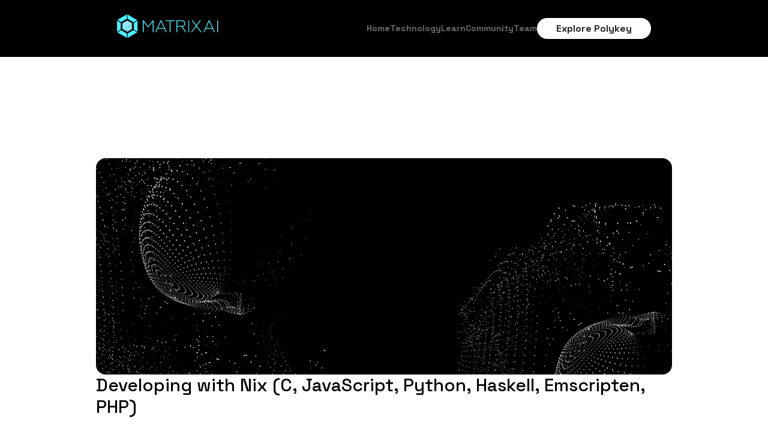

--- FILE ---
content_type: text/html; charset=utf-8
request_url: https://matrix.ai/learn/blog/developing-with-nix
body_size: 15136
content:
<!doctype html>
<html lang="en" dir="ltr" class="blog-wrapper blog-post-page plugin-blog plugin-id-blog" data-has-hydrated="false">
<head>
<meta charset="UTF-8">
<meta name="generator" content="Docusaurus v3.5.2">
<title data-rh="true">Developing with Nix (C, JavaScript, Python, Haskell, Emscripten, PHP) | Matrix AI</title><meta data-rh="true" name="viewport" content="width=device-width,initial-scale=1"><meta data-rh="true" name="twitter:card" content="summary_large_image"><meta data-rh="true" property="og:url" content="https://matrix.ai/learn/blog/developing-with-nix"><meta data-rh="true" property="og:locale" content="en"><meta data-rh="true" name="docusaurus_locale" content="en"><meta data-rh="true" name="docusaurus_tag" content="default"><meta data-rh="true" name="docsearch:language" content="en"><meta data-rh="true" name="docsearch:docusaurus_tag" content="default"><meta data-rh="true" property="og:title" content="Developing with Nix (C, JavaScript, Python, Haskell, Emscripten, PHP) | Matrix AI"><meta data-rh="true" name="description" content="Nix, NixOS and NixPkgs allows us to create project-specific development"><meta data-rh="true" property="og:description" content="Nix, NixOS and NixPkgs allows us to create project-specific development"><meta data-rh="true" property="og:image" content="https://matrix.ai/assets/images/blog-bg-d3c365db01b9a83d78524444af9fbc11.png"><meta data-rh="true" name="twitter:image" content="https://matrix.ai/assets/images/blog-bg-d3c365db01b9a83d78524444af9fbc11.png"><meta data-rh="true" content="article" property="og:type"><meta data-rh="true" content="2018-03-24T00:00:00.000Z" property="article:published_time"><meta data-rh="true" content="https://github.com/CMCDragonkai" property="article:author"><meta data-rh="true" content="nix,nixos,programming" property="article:tag"><link data-rh="true" rel="icon" href="/images/favicon.ico"><link data-rh="true" rel="canonical" href="https://matrix.ai/learn/blog/developing-with-nix"><link data-rh="true" rel="alternate" href="https://matrix.ai/learn/blog/developing-with-nix" hreflang="en"><link data-rh="true" rel="alternate" href="https://matrix.ai/learn/blog/developing-with-nix" hreflang="x-default"><script data-rh="true" type="application/ld+json">{"@context":"https://schema.org","@type":"BlogPosting","@id":"https://matrix.ai/learn/blog/developing-with-nix","mainEntityOfPage":"https://matrix.ai/learn/blog/developing-with-nix","url":"https://matrix.ai/learn/blog/developing-with-nix","headline":"Developing with Nix (C, JavaScript, Python, Haskell, Emscripten, PHP)","name":"Developing with Nix (C, JavaScript, Python, Haskell, Emscripten, PHP)","description":"Nix, NixOS and NixPkgs allows us to create project-specific development","datePublished":"2018-03-24T00:00:00.000Z","author":{"@type":"Person","name":"Roger Qiu","description":"Matrix AI founder","url":"https://github.com/CMCDragonkai","image":"https://www.gravatar.com/avatar/e853191a066217d7b8fe16608c757506?s=460"},"keywords":[],"isPartOf":{"@type":"Blog","@id":"https://matrix.ai/learn/blog","name":"Blog"}}</script><link rel="alternate" type="application/rss+xml" href="/learn/blog/rss.xml" title="Matrix AI RSS Feed">
<link rel="alternate" type="application/atom+xml" href="/learn/blog/atom.xml" title="Matrix AI Atom Feed">




<link rel="preconnect" href="https://www.google-analytics.com">
<link rel="preconnect" href="https://www.googletagmanager.com">
<script async src="https://www.googletagmanager.com/gtag/js?id=G-FWJ3E7V7V8"></script>
<script>function gtag(){dataLayer.push(arguments)}window.dataLayer=window.dataLayer||[],gtag("js",new Date),gtag("config","G-FWJ3E7V7V8",{})</script>
<link rel="stylesheet" href="https://cdn.jsdelivr.net/npm/tailwindcss/dist/preflight.min.css">


<link rel="stylesheet" href="https://cdn.jsdelivr.net/npm/katex@0.13.24/dist/katex.min.css" integrity="sha384-odtC+0UGzzFL/6PNoE8rX/SPcQDXBJ+uRepguP4QkPCm2LBxH3FA3y+fKSiJ+AmM" crossorigin="anonymous"><link rel="stylesheet" href="/assets/css/styles.a548e5fb.css">
<script src="/assets/js/runtime~main.c2b1b02f.js" defer="defer"></script>
<script src="/assets/js/main.c550719a.js" defer="defer"></script>
</head>
<body class="navigation-with-keyboard">
<script>!function(){function t(t){document.documentElement.setAttribute("data-theme",t)}var e=function(){try{return new URLSearchParams(window.location.search).get("docusaurus-theme")}catch(t){}}()||function(){try{return window.localStorage.getItem("theme")}catch(t){}}();t(null!==e?e:"light")}(),function(){try{const n=new URLSearchParams(window.location.search).entries();for(var[t,e]of n)if(t.startsWith("docusaurus-data-")){var a=t.replace("docusaurus-data-","data-");document.documentElement.setAttribute(a,e)}}catch(t){}}()</script><div id="__docusaurus"><div role="region" aria-label="Skip to main content"><a class="skipToContent_fXgn" href="#__docusaurus_skipToContent_fallback">Skip to main content</a></div><header class="fixed z-[9999] hidden w-full flex-row items-center justify-around py-[24px] md:flex md:px-[10px] xl:px-[72px] bg-black"><a href="/"><svg xmlns="http://www.w3.org/2000/svg" width="169" height="40" fill="none" viewBox="0 0 169 40"><g clip-path="url(#a)" style="mix-blend-mode:screen"><path fill="#4CEEFF" d="M43.005 9.99h1.437l7.574 9.97 7.574-9.97h1.38v19.713h-1.407V12.157l-7.096 9.35h-.902l-7.154-9.35v17.545h-1.41V9.989zM72.657 9.878h1.295l8.899 19.825h-1.464l-2.589-5.745h-11.01l-2.589 5.745h-1.464l8.926-19.825zm5.633 12.84-4.985-11.01-5.012 11.01zM87.863 11.288h-7.038V9.993h15.487v1.295h-7.043v18.414h-1.406zM99.1 9.99h8.757c3.861 0 6.026 2.11 6.026 5.208 0 2.79-1.719 4.816-4.874 5.182l6.449 9.319h-1.633l-6.422-9.208h-6.9V29.7h-1.406V9.989zm8.646 9.207c2.985 0 4.731-1.406 4.731-3.972s-1.746-3.941-4.731-3.941h-7.239v7.913zM118.895 9.99h1.41v19.713h-1.41zM131.257 19.004l-6.672-9.01h1.691l5.887 7.854 5.855-7.855h1.692l-6.731 8.984 8.025 10.73h-1.718l-7.154-9.574-7.181 9.573h-1.634zM6.842 26.362.497 30.018l16.057 9.285v-7.328s-7.44-4.299-9.708-5.613zM27.93 25.307l6.272 3.571V10.54l-6.272 3.676zM27.503 13.222l6.19-3.633L17.51 0v7.3zM16.42 7.362V0L.554 9.18l6.437 3.641zM6.272 13.961 0 10.41v18.53l6.272-3.613zM17.698 31.972v7.342l16.053-9.388-6.36-3.625z"></path><path fill="#82E4F4" d="m9.096 15.04 8.005-4.623 8.01 4.623v9.246l-8.01 4.623-8.005-4.623z"></path><path fill="#97E8FF" d="m9.096 15.04 8.005-4.623 8.01 4.623-8.01 4.623z"></path><path fill="#84DBEF" d="M17.101 19.663v9.246l8.01-4.623V15.04z"></path></g><path fill="#4CEEFF" d="M167 9.99h1.41v19.712H167zM152.922 9.878h1.295l8.899 19.825h-1.464l-2.589-5.745h-11.01l-2.589 5.745H144l8.926-19.825zm5.633 12.84-4.985-11.01-5.013 11.01z"></path><defs><clipPath id="a"><path fill="#fff" d="M0 0h141v39.314H0z"></path></clipPath></defs></svg></a><nav class="navBar_eKRN"><ul class="m-0 flex items-center p-0 md:gap-[15px] lg:gap-[45px] xl:gap-[72px]"><li class="relative"><a class="flex items-center" href="/"><p class="tab-inactive_SsVd mb-0">Home</p></a></li><li class="relative"><a class="flex items-center" href="/technology"><p class="tab-inactive_SsVd mb-0">Technology</p></a><ul class="subMenu_RqwM pl-0"><li><a href="/technology/matrix-os"><p class="tab-inactive_SsVd mb-0">Matrix OS</p></a></li><li><a href="https://polykey.com/"><p class="tab-inactive_SsVd mb-0">Polykey</p></a></li><li><a href="/technology/polykey-enterprise"><p class="tab-inactive_SsVd mb-0">Polykey Enterprise</p></a></li></ul></li><li class="relative"><a class="flex items-center" href="/learn"><p class="tab-inactive_SsVd mb-0">Learn</p></a><ul class="subMenu_RqwM pl-0"><li><a href="/learn/blog"><p class="tab-inactive_SsVd mb-0">Blog</p></a></li><li><a href="/learn/presentations"><p class="tab-inactive_SsVd mb-0">Presentations</p></a></li></ul></li><li class="relative"><a class="flex items-center" href="/community"><p class="tab-inactive_SsVd mb-0">Community</p></a><ul class="subMenu_RqwM pl-0"><li><a href="/community/events"><p class="tab-inactive_SsVd mb-0">Events</p></a></li><li><a href="/community/meetups"><p class="tab-inactive_SsVd mb-0">Meetups</p></a></li><li><a href="/community/media"><p class="tab-inactive_SsVd mb-0">Media</p></a></li><li><a href="/community/security"><p class="tab-inactive_SsVd mb-0">Security</p></a></li><li><a href="/community/ventures"><p class="tab-inactive_SsVd mb-0">Ventures</p></a></li><li><a href="/community/discord"><p class="tab-inactive_SsVd mb-0">Discord</p></a></li></ul></li><li class="relative"><a class="flex items-center" href="/team"><p class="tab-inactive_SsVd mb-0">Team</p></a><ul class="subMenu_RqwM pl-0"><li><a href="/team/careers"><p class="tab-inactive_SsVd mb-0">Careers</p></a></li><li><a href="/team/credits"><p class="tab-inactive_SsVd mb-0">Credits</p></a></li></ul></li><li><a href="https://polykey.com/"><button class="button_e1J3 primary_tyvO md:!px-4 lg:!px-[32px]" type="button"><p class="btn1_nelt mb-0">Explore Polykey</p></button></a></li></ul></nav></header><main class="container py-[120px]"><div class="px-5 pt-28 lg:px-36 lg:pt-36"><article><div class="flex flex-col gap-4"><div class="aspect-[289/237] w-full overflow-hidden rounded-lg sm:aspect-[1200/350] sm:rounded-2xl"><img alt="Developing with Nix (C, JavaScript, Python, Haskell, Emscripten, PHP)" class="size-full object-cover object-center" src="/assets/images/blog-bg-d3c365db01b9a83d78524444af9fbc11.png"></div><div class="space-y-2"><h1 class="heading_bD01 h1_Ovey pb-2 !text-3xl">Developing with Nix (C, JavaScript, Python, Haskell, Emscripten, PHP)</h1></div></div><header><div class="mb-6 flex flex-col pt-4 sm:flex-row sm:items-center"><div class="me-4 flex flex-row flex-wrap gap-y-2"><a href="/learn/blog/tags/nix"><p class="btn4_P9sM mb-0 me-2 w-fit rounded border border-[#434040] px-2.5 py-1 !text-xs font-medium text-[#434040] hover:border-black">nix</p></a><a href="/learn/blog/tags/nixos"><p class="btn4_P9sM mb-0 me-2 w-fit rounded border border-[#434040] px-2.5 py-1 !text-xs font-medium text-[#434040] hover:border-black">nixos</p></a><a href="/learn/blog/tags/programming"><p class="btn4_P9sM mb-0 me-2 w-fit rounded border border-[#434040] px-2.5 py-1 !text-xs font-medium text-[#434040] hover:border-black">programming</p></a></div><div class="flex gap-3 whitespace-nowrap pt-4 sm:pt-0"><time datetime="2018-03-24T00:00:00.000Z"><p class="b2_brWr mb-0 !text-xs">Published: <!-- -->March 24, 2018</p></time><span class="self-center text-xs"> •</span><div class="flex flex-row items-center gap-2"><svg xmlns="http://www.w3.org/2000/svg" width="17" height="17" fill="none" viewBox="0 0 17 17" class="h-fit"><path fill="#787878" d="M8.5 15.167c3.666 0 6.666-3 6.666-6.667s-3-6.667-6.667-6.667-6.666 3-6.666 6.667 3 6.667 6.666 6.667m0-15c4.583 0 8.333 3.75 8.333 8.333s-3.75 8.333-8.334 8.333S.166 13.083.166 8.5 3.916.167 8.499.167m4.166 9.916-.583 1.084L7.666 8.75V4.333h1.25V8z"></path></svg><p class="b1_fJxE mb-0 !text-xs text-[#787878]">10 min read</p></div></div></div><div class="margin-top--md margin-bottom--sm row"><div class="col col--6 authorCol_q4o9"><div class="avatar margin-bottom--sm"><a href="https://github.com/CMCDragonkai" target="_blank" rel="noopener noreferrer" class="avatar__photo-link"><img class="avatar__photo authorImage_XqGP" src="https://www.gravatar.com/avatar/e853191a066217d7b8fe16608c757506?s=460" alt="Roger Qiu"></a><div class="avatar__intro authorDetails_lV9A"><div class="avatar__name"><a href="https://github.com/CMCDragonkai" target="_blank" rel="noopener noreferrer"><span class="authorName_yefp">Roger Qiu</span></a></div><small class="authorTitle_nd0D" title="Matrix AI founder">Matrix AI founder</small><div class="authorSocials_rSDt"></div></div></div></div></div></header><hr class="mx-auto mb-10 h-px w-[97%] bg-[#E1E4ED]"><div class="markdown" id="__blog-post-container"><div class="grid-cols-[repeat(2,minmax(65%,1fr))] space-x-40 text-balance md:grid"><div><p>Nix, NixOS and NixPkgs allows us to create project-specific development
environments with project-specific dependencies (this usually means things like
a C project, or a Python project... etc).</p>
<p>The way this is done is different for every language community within the Nix
ecosystem. The most well developed patterns would be the C/C++, Haskell and
Python community, other language communities tend to be smaller and has less
documentation. This article serves as an introduction to using Nix for
developing projects in different languages that we have worked with. This means
we will only focus on <code>shell.nix</code>.</p>
<p>Remember that Nix is a turing complete purely functional language, and so it has
real functions. Defining a project environment within Nix is done via functions.
The most common function utilised for this purpose is <code>stdenv.mkDerivation</code>.
However, various language communities within Nix has wrapped this function in
higher order functions to provide further automation to deal with the
environment configuration that different language toolchains expect.</p>
<p>First decide whether your project is an &quot;application&quot; or a &quot;library&quot;. If it&#x27;s an
application, you need a <code>default.nix</code> and a <code>shell.nix</code>. But if it&#x27;s a library
you only need a <code>shell.nix</code>. The <code>default.nix</code> that is created may is generally
not the same as the <code>default.nix</code> that gets committed into the mainline
<code>nixpkgs</code> repository. Your project&#x27;s <code>default.nix</code> should be a self-contained
expression that can be used to build and install your project. Whereas the
<code>default.nix</code> committed into the mainline <code>nixpkgs</code> needs to be compatible with
the rest of the <code>nixpkgs</code> package set in order to merge into a &quot;harmonious&quot;
package set. In practice this means the <code>default.nix</code> in your project will use a
pinned <code>nixpkgs</code> package set, whereas the <code>default.nix</code> in <code>nixpkgs</code> will expect
a <code>pkgs</code> parameter to be passed in.</p>
<p>The <code>default.nix</code> will be utilised when you run <code>nix-build</code>. The <code>shell.nix</code>
will be utilised when you run <code>nix-shell</code>.</p>
<p>The <code>shell.nix</code> defines a development environment, so it is usually simpler than
the <code>default.nix</code>. The <code>default.nix</code> needs to also define installation
locations.</p>
<p>When encountering dependencies not available under <code>nixpkgs</code>, you have 2
choices. Either write a nix expression for that package, or utilise a
language-specific package manager. In our examples below, we will utilise
language-specific package managers within our <code>shell.nix</code> in order to create
environments that work even under non-Nix environments. However, for
dependencies that rely on system libraries, we&#x27;ll generally install them via
Nix, rather than doing compilation without or <code>nix-shell</code>. To make this work
elegantly, we want to make sure we are not specifying dependencies twice, and
some language-specific package managers are able to recognise dependencies
already installed by Nix.</p>
<p>Nix 2.0 has the ability to verify hashes when using the <code>builtins.fetchTarball</code>
function with the <code>sha256</code> property. To know what hash you want to use. Run
<code>nix-prefetch-url --unpack https://package-you-want-to-use</code>. In our examples, we
utilise this parameter. However, to make the expressions work under 1.x, remove
the <code>sha256</code> parameter.</p>
<p>Often language specific dependencies do not appear in the online package search
engine
<a href="https://nixos.org/nixos/packages.html" target="_blank" rel="noopener noreferrer">https://nixos.org/nixos/packages.html</a>.
To actually find available packages, you can either look at the <code>nixpkgs</code> source
code, or use <code>nix-repl</code> with <code>:l &lt;nixpkgs&gt;</code> and then accessing the package set
relevant to your language. The same package set may be aliased to multiple
names. Some names are more general than other names. While the names may seem
ambiguous, within a content-addressed package set, what these names map to is
deterministic. In subsequent <code>nixpkgs</code> versions, the names may point to new
package sets.</p>
<p>If you are making use of pinned nixpkgs following our previous tutorial:
<a href="https://matrix.ai/2017/03/13/intro-to-nix-channels-and-reproducible-nixos-environment/" target="_blank" rel="noopener noreferrer">https://matrix.ai/2017/03/13/intro-to-nix-channels-and-reproducible-nixos-environment/</a>
You can acquire the hash of your current pinning via:
<code>git -C /nix/nixpkgs rev-parse HEAD</code>.</p>
<p>The package set for C in <code>nixpkgs</code> is itself!</p>
<p>Here is an example <code>shell.nix</code> for a C project:</p>
<div class="language-nix codeBlockContainer_Ckt0 theme-code-block" style="--prism-color:#9CDCFE;--prism-background-color:#1E1E1E"><div class="codeBlockContent_biex"><pre tabindex="0" class="prism-code language-nix codeBlock_bY9V thin-scrollbar" style="color:#9CDCFE;background-color:#1E1E1E"><code class="codeBlockLines_e6Vv"><span class="token-line" style="color:#9CDCFE"><span class="token punctuation" style="color:rgb(212, 212, 212)">{</span><span class="token plain"></span><br></span><span class="token-line" style="color:#9CDCFE"><span class="token plain">  pkgs </span><span class="token operator" style="color:rgb(212, 212, 212)">?</span><span class="token plain"> </span><span class="token function" style="color:rgb(220, 220, 170)">import</span><span class="token plain"> </span><span class="token punctuation" style="color:rgb(212, 212, 212)">(</span><span class="token function" style="color:rgb(220, 220, 170)">fetchTarball</span><span class="token plain"> </span><span class="token punctuation" style="color:rgb(212, 212, 212)">{</span><span class="token plain"></span><br></span><span class="token-line" style="color:#9CDCFE"><span class="token plain">    url </span><span class="token operator" style="color:rgb(212, 212, 212)">=</span><span class="token plain"> </span><span class="token url">https://github.com/NixOS/nixpkgs-channels/archive/084445b8f38ff8196f4b3f16d0ad0e79aa88dcbc.tar.gz</span><span class="token punctuation" style="color:rgb(212, 212, 212)">;</span><span class="token plain"></span><br></span><span class="token-line" style="color:#9CDCFE"><span class="token plain">    sha256 </span><span class="token operator" style="color:rgb(212, 212, 212)">=</span><span class="token plain"> </span><span class="token string" style="color:rgb(206, 145, 120)">&quot;0jqxx3csxbs32ijn8w6cbd9c3l9vvsjz57rqsyp44dgg37xxx00i&quot;</span><span class="token punctuation" style="color:rgb(212, 212, 212)">;</span><span class="token plain"></span><br></span><span class="token-line" style="color:#9CDCFE"><span class="token plain">  </span><span class="token punctuation" style="color:rgb(212, 212, 212)">}</span><span class="token punctuation" style="color:rgb(212, 212, 212)">)</span><span class="token plain"> </span><span class="token punctuation" style="color:rgb(212, 212, 212)">{</span><span class="token punctuation" style="color:rgb(212, 212, 212)">}</span><span class="token plain"></span><br></span><span class="token-line" style="color:#9CDCFE"><span class="token plain"></span><span class="token punctuation" style="color:rgb(212, 212, 212)">}</span><span class="token punctuation" style="color:rgb(212, 212, 212)">:</span><span class="token plain"></span><br></span><span class="token-line" style="color:#9CDCFE"><span class="token plain">  </span><span class="token keyword" style="color:rgb(86, 156, 214)">with</span><span class="token plain"> pkgs</span><span class="token punctuation" style="color:rgb(212, 212, 212)">;</span><span class="token plain"></span><br></span><span class="token-line" style="color:#9CDCFE"><span class="token plain">  stdenv</span><span class="token punctuation" style="color:rgb(212, 212, 212)">.</span><span class="token plain">mkDerivation </span><span class="token punctuation" style="color:rgb(212, 212, 212)">{</span><span class="token plain"></span><br></span><span class="token-line" style="color:#9CDCFE"><span class="token plain">    name </span><span class="token operator" style="color:rgb(212, 212, 212)">=</span><span class="token plain"> </span><span class="token string" style="color:rgb(206, 145, 120)">&quot;c-project&quot;</span><span class="token punctuation" style="color:rgb(212, 212, 212)">;</span><span class="token plain"></span><br></span><span class="token-line" style="color:#9CDCFE"><span class="token plain">    buildInputs </span><span class="token operator" style="color:rgb(212, 212, 212)">=</span><span class="token plain"> </span><span class="token punctuation" style="color:rgb(212, 212, 212)">[</span><span class="token plain"> autoreconfHook </span><span class="token punctuation" style="color:rgb(212, 212, 212)">]</span><span class="token punctuation" style="color:rgb(212, 212, 212)">;</span><span class="token plain"></span><br></span><span class="token-line" style="color:#9CDCFE"><span class="token plain">  </span><span class="token punctuation" style="color:rgb(212, 212, 212)">}</span><br></span></code></pre><div class="buttonGroup__atx"><button type="button" aria-label="Copy code to clipboard" title="Copy" class="clean-btn"><span class="copyButtonIcons_eSgA" aria-hidden="true"><svg viewBox="0 0 24 24" class="copyButtonIcon_y97N"><path fill="currentColor" d="M19,21H8V7H19M19,5H8A2,2 0 0,0 6,7V21A2,2 0 0,0 8,23H19A2,2 0 0,0 21,21V7A2,2 0 0,0 19,5M16,1H4A2,2 0 0,0 2,3V17H4V3H16V1Z"></path></svg><svg viewBox="0 0 24 24" class="copyButtonSuccessIcon_LjdS"><path fill="currentColor" d="M21,7L9,19L3.5,13.5L4.91,12.09L9,16.17L19.59,5.59L21,7Z"></path></svg></span></button></div></div></div>
<p>Out of all the language environments, C has the best support. The
<code>stdenv.mkDerivation</code> already brings in the standard C toolchain.</p>
<p>In this particular example, we&#x27;ve used <code>autoreconfHook</code> as a <code>buildInput</code>. You
only need this if your project uses Autotools. If you use CMake, you would
instead bring in <code>cmake</code>.</p>
<h1>JavaScript</h1>
<p>The package set for JavaScript in <code>nixpkgs</code> is: <code>nodePackages</code>.</p>
<p>Here is an example <code>shell.nix</code> for a JavaScript project:</p>
<div class="language-nix codeBlockContainer_Ckt0 theme-code-block" style="--prism-color:#9CDCFE;--prism-background-color:#1E1E1E"><div class="codeBlockContent_biex"><pre tabindex="0" class="prism-code language-nix codeBlock_bY9V thin-scrollbar" style="color:#9CDCFE;background-color:#1E1E1E"><code class="codeBlockLines_e6Vv"><span class="token-line" style="color:#9CDCFE"><span class="token punctuation" style="color:rgb(212, 212, 212)">{</span><span class="token plain"></span><br></span><span class="token-line" style="color:#9CDCFE"><span class="token plain">  pkgs </span><span class="token operator" style="color:rgb(212, 212, 212)">?</span><span class="token plain"> </span><span class="token function" style="color:rgb(220, 220, 170)">import</span><span class="token plain"> </span><span class="token punctuation" style="color:rgb(212, 212, 212)">(</span><span class="token function" style="color:rgb(220, 220, 170)">fetchTarball</span><span class="token plain"> </span><span class="token punctuation" style="color:rgb(212, 212, 212)">{</span><span class="token plain"></span><br></span><span class="token-line" style="color:#9CDCFE"><span class="token plain">    url </span><span class="token operator" style="color:rgb(212, 212, 212)">=</span><span class="token plain"> </span><span class="token url">https://github.com/NixOS/nixpkgs-channels/archive/00e56fbbee06088bf3bf82169032f5f5778588b7.tar.gz</span><span class="token punctuation" style="color:rgb(212, 212, 212)">;</span><span class="token plain"></span><br></span><span class="token-line" style="color:#9CDCFE"><span class="token plain">    sha256 </span><span class="token operator" style="color:rgb(212, 212, 212)">=</span><span class="token plain"> </span><span class="token string" style="color:rgb(206, 145, 120)">&quot;15pl5p3f14rw477qg316gjp9mqpvrr6501hqv3f50fzlcxn9d1b4&quot;</span><span class="token punctuation" style="color:rgb(212, 212, 212)">;</span><span class="token plain"></span><br></span><span class="token-line" style="color:#9CDCFE"><span class="token plain">  </span><span class="token punctuation" style="color:rgb(212, 212, 212)">}</span><span class="token punctuation" style="color:rgb(212, 212, 212)">)</span><span class="token plain"> </span><span class="token punctuation" style="color:rgb(212, 212, 212)">{</span><span class="token punctuation" style="color:rgb(212, 212, 212)">}</span><span class="token plain"></span><br></span><span class="token-line" style="color:#9CDCFE"><span class="token plain"></span><span class="token punctuation" style="color:rgb(212, 212, 212)">}</span><span class="token punctuation" style="color:rgb(212, 212, 212)">:</span><span class="token plain"></span><br></span><span class="token-line" style="color:#9CDCFE"><span class="token plain">  </span><span class="token keyword" style="color:rgb(86, 156, 214)">with</span><span class="token plain"> pkgs</span><span class="token punctuation" style="color:rgb(212, 212, 212)">;</span><span class="token plain"></span><br></span><span class="token-line" style="color:#9CDCFE"><span class="token plain">  stdenv</span><span class="token punctuation" style="color:rgb(212, 212, 212)">.</span><span class="token plain">mkDerivation </span><span class="token punctuation" style="color:rgb(212, 212, 212)">{</span><span class="token plain"></span><br></span><span class="token-line" style="color:#9CDCFE"><span class="token plain">    name </span><span class="token operator" style="color:rgb(212, 212, 212)">=</span><span class="token plain"> </span><span class="token string" style="color:rgb(206, 145, 120)">&quot;javascript-project&quot;</span><span class="token punctuation" style="color:rgb(212, 212, 212)">;</span><span class="token plain"></span><br></span><span class="token-line" style="color:#9CDCFE"><span class="token plain">    buildInputs </span><span class="token operator" style="color:rgb(212, 212, 212)">=</span><span class="token plain"> </span><span class="token punctuation" style="color:rgb(212, 212, 212)">[</span><span class="token plain"> nodejs</span><span class="token operator" style="color:rgb(212, 212, 212)">-</span><span class="token plain">8_x flow </span><span class="token punctuation" style="color:rgb(212, 212, 212)">]</span><span class="token punctuation" style="color:rgb(212, 212, 212)">;</span><span class="token plain"></span><br></span><span class="token-line" style="color:#9CDCFE"><span class="token plain">  </span><span class="token punctuation" style="color:rgb(212, 212, 212)">}</span><br></span></code></pre><div class="buttonGroup__atx"><button type="button" aria-label="Copy code to clipboard" title="Copy" class="clean-btn"><span class="copyButtonIcons_eSgA" aria-hidden="true"><svg viewBox="0 0 24 24" class="copyButtonIcon_y97N"><path fill="currentColor" d="M19,21H8V7H19M19,5H8A2,2 0 0,0 6,7V21A2,2 0 0,0 8,23H19A2,2 0 0,0 21,21V7A2,2 0 0,0 19,5M16,1H4A2,2 0 0,0 2,3V17H4V3H16V1Z"></path></svg><svg viewBox="0 0 24 24" class="copyButtonSuccessIcon_LjdS"><path fill="currentColor" d="M21,7L9,19L3.5,13.5L4.91,12.09L9,16.17L19.59,5.59L21,7Z"></path></svg></span></button></div></div></div>
<p>Note how we are utilising <code>nodejs-8_x</code>. This is just an alias. What the alias
means depends on the content addressed package set. We are also bringing in
<code>flow</code> which is a JavaScript type checker.</p>
<p>Within this project we can use <code>npm</code> freely just like normal. So that&#x27;s where we
will put all our dependencies.</p>
<p>For most projects, this is enough. However, some projects require building C++
extensions. To do this we need to find the toolchain required to build the
extension. The 3 common choices are <code>node-gyp</code>, <code>node-gyp-build</code> and
<code>node-pre-gyp</code>. Look at the <code>package.json</code> of the package you&#x27;re trying to
install to find out which one is being used. Once you know this, you can add the
relevant toolchain to the <code>buildInputs</code>.</p>
<div class="language-nix codeBlockContainer_Ckt0 theme-code-block" style="--prism-color:#9CDCFE;--prism-background-color:#1E1E1E"><div class="codeBlockContent_biex"><pre tabindex="0" class="prism-code language-nix codeBlock_bY9V thin-scrollbar" style="color:#9CDCFE;background-color:#1E1E1E"><code class="codeBlockLines_e6Vv"><span class="token-line" style="color:#9CDCFE"><span class="token comment" style="color:rgb(106, 153, 85)"># you don&#x27;t actually need all 3 gyp toolchains, this is just an example</span><span class="token plain"></span><br></span><span class="token-line" style="color:#9CDCFE"><span class="token plain">buildInputs </span><span class="token operator" style="color:rgb(212, 212, 212)">=</span><span class="token plain"> </span><span class="token punctuation" style="color:rgb(212, 212, 212)">[</span><span class="token plain"></span><br></span><span class="token-line" style="color:#9CDCFE"><span class="token plain">  nodejs</span><span class="token operator" style="color:rgb(212, 212, 212)">-</span><span class="token plain">8_x</span><br></span><span class="token-line" style="color:#9CDCFE"><span class="token plain">  flow</span><br></span><span class="token-line" style="color:#9CDCFE"><span class="token plain">  nodePackages_8_x</span><span class="token punctuation" style="color:rgb(212, 212, 212)">.</span><span class="token plain">node</span><span class="token operator" style="color:rgb(212, 212, 212)">-</span><span class="token plain">gyp</span><br></span><span class="token-line" style="color:#9CDCFE"><span class="token plain">  nodePackages_8_x</span><span class="token punctuation" style="color:rgb(212, 212, 212)">.</span><span class="token plain">node</span><span class="token operator" style="color:rgb(212, 212, 212)">-</span><span class="token plain">gyp</span><span class="token operator" style="color:rgb(212, 212, 212)">-</span><span class="token plain">build</span><br></span><span class="token-line" style="color:#9CDCFE"><span class="token plain">  nodePackages_8_x</span><span class="token punctuation" style="color:rgb(212, 212, 212)">.</span><span class="token plain">node</span><span class="token operator" style="color:rgb(212, 212, 212)">-</span><span class="token plain">pre</span><span class="token operator" style="color:rgb(212, 212, 212)">-</span><span class="token plain">gyp</span><br></span><span class="token-line" style="color:#9CDCFE"><span class="token plain"></span><span class="token punctuation" style="color:rgb(212, 212, 212)">]</span><span class="token punctuation" style="color:rgb(212, 212, 212)">;</span><br></span></code></pre><div class="buttonGroup__atx"><button type="button" aria-label="Copy code to clipboard" title="Copy" class="clean-btn"><span class="copyButtonIcons_eSgA" aria-hidden="true"><svg viewBox="0 0 24 24" class="copyButtonIcon_y97N"><path fill="currentColor" d="M19,21H8V7H19M19,5H8A2,2 0 0,0 6,7V21A2,2 0 0,0 8,23H19A2,2 0 0,0 21,21V7A2,2 0 0,0 19,5M16,1H4A2,2 0 0,0 2,3V17H4V3H16V1Z"></path></svg><svg viewBox="0 0 24 24" class="copyButtonSuccessIcon_LjdS"><path fill="currentColor" d="M21,7L9,19L3.5,13.5L4.91,12.09L9,16.17L19.59,5.59L21,7Z"></path></svg></span></button></div></div></div>
<p>In some cases, you may also need <code>python</code>. It all depends on what kind of
package you are installing.</p>
<p>The resulting project works in a Nix environment, and also works outside of a
Nix environment.</p>
<h1>Python</h1>
<p>The package set for Python in <code>nixpkgs</code> is: <code>python2Packages</code>,
<code>python3Packages</code>.</p>
<p>Here is an example <code>shell.nix</code> for a Python project:</p>
<div class="language-nix codeBlockContainer_Ckt0 theme-code-block" style="--prism-color:#9CDCFE;--prism-background-color:#1E1E1E"><div class="codeBlockContent_biex"><pre tabindex="0" class="prism-code language-nix codeBlock_bY9V thin-scrollbar" style="color:#9CDCFE;background-color:#1E1E1E"><code class="codeBlockLines_e6Vv"><span class="token-line" style="color:#9CDCFE"><span class="token punctuation" style="color:rgb(212, 212, 212)">{</span><span class="token plain"></span><br></span><span class="token-line" style="color:#9CDCFE"><span class="token plain">  pkgs </span><span class="token operator" style="color:rgb(212, 212, 212)">?</span><span class="token plain"> </span><span class="token function" style="color:rgb(220, 220, 170)">import</span><span class="token plain"> </span><span class="token punctuation" style="color:rgb(212, 212, 212)">(</span><span class="token function" style="color:rgb(220, 220, 170)">fetchTarball</span><span class="token plain"> </span><span class="token punctuation" style="color:rgb(212, 212, 212)">{</span><span class="token plain"></span><br></span><span class="token-line" style="color:#9CDCFE"><span class="token plain">    url </span><span class="token operator" style="color:rgb(212, 212, 212)">=</span><span class="token plain"> </span><span class="token url">https://github.com/NixOS/nixpkgs-channels/archive/630dbfe672164eeaf4bc822226cbb3ad7c1b0805.tar.gz</span><span class="token punctuation" style="color:rgb(212, 212, 212)">;</span><span class="token plain"></span><br></span><span class="token-line" style="color:#9CDCFE"><span class="token plain">    sha256 </span><span class="token operator" style="color:rgb(212, 212, 212)">=</span><span class="token plain"> </span><span class="token string" style="color:rgb(206, 145, 120)">&quot;0xvj0z928mzcs56hindxw608a6jm1fvsi2ap5r7m4a0plnrcwx90&quot;</span><span class="token punctuation" style="color:rgb(212, 212, 212)">;</span><span class="token plain"></span><br></span><span class="token-line" style="color:#9CDCFE"><span class="token plain">  </span><span class="token punctuation" style="color:rgb(212, 212, 212)">}</span><span class="token punctuation" style="color:rgb(212, 212, 212)">)</span><span class="token plain"> </span><span class="token punctuation" style="color:rgb(212, 212, 212)">{</span><span class="token punctuation" style="color:rgb(212, 212, 212)">}</span><span class="token plain"></span><br></span><span class="token-line" style="color:#9CDCFE"><span class="token plain"></span><span class="token punctuation" style="color:rgb(212, 212, 212)">}</span><span class="token punctuation" style="color:rgb(212, 212, 212)">:</span><span class="token plain"></span><br></span><span class="token-line" style="color:#9CDCFE"><span class="token plain">  </span><span class="token keyword" style="color:rgb(86, 156, 214)">with</span><span class="token plain"> pkgs</span><span class="token punctuation" style="color:rgb(212, 212, 212)">;</span><span class="token plain"></span><br></span><span class="token-line" style="color:#9CDCFE"><span class="token plain">  python35Packages</span><span class="token punctuation" style="color:rgb(212, 212, 212)">.</span><span class="token plain">buildPythonApplication </span><span class="token punctuation" style="color:rgb(212, 212, 212)">{</span><span class="token plain"></span><br></span><span class="token-line" style="color:#9CDCFE"><span class="token plain">    name </span><span class="token operator" style="color:rgb(212, 212, 212)">=</span><span class="token plain"> </span><span class="token string" style="color:rgb(206, 145, 120)">&quot;python-project&quot;</span><span class="token punctuation" style="color:rgb(212, 212, 212)">;</span><span class="token plain"></span><br></span><span class="token-line" style="color:#9CDCFE"><span class="token plain">    buildInputs </span><span class="token operator" style="color:rgb(212, 212, 212)">=</span><span class="token plain">  </span><span class="token punctuation" style="color:rgb(212, 212, 212)">(</span><span class="token keyword" style="color:rgb(86, 156, 214)">with</span><span class="token plain"> python35Packages</span><span class="token punctuation" style="color:rgb(212, 212, 212)">;</span><span class="token plain"> </span><span class="token punctuation" style="color:rgb(212, 212, 212)">[</span><span class="token plain"></span><br></span><span class="token-line" style="color:#9CDCFE"><span class="token plain">      numpy</span><br></span><span class="token-line" style="color:#9CDCFE"><span class="token plain">      gdal</span><br></span><span class="token-line" style="color:#9CDCFE"><span class="token plain">      scikitimage</span><br></span><span class="token-line" style="color:#9CDCFE"><span class="token plain">      tensorflowWithCuda</span><br></span><span class="token-line" style="color:#9CDCFE"><span class="token plain">      </span><span class="token punctuation" style="color:rgb(212, 212, 212)">(</span><span class="token plain">matplotlib</span><span class="token punctuation" style="color:rgb(212, 212, 212)">.</span><span class="token plain">override </span><span class="token punctuation" style="color:rgb(212, 212, 212)">{</span><span class="token plain"> enableQt </span><span class="token operator" style="color:rgb(212, 212, 212)">=</span><span class="token plain"> </span><span class="token boolean">true</span><span class="token punctuation" style="color:rgb(212, 212, 212)">;</span><span class="token plain"> </span><span class="token punctuation" style="color:rgb(212, 212, 212)">}</span><span class="token punctuation" style="color:rgb(212, 212, 212)">)</span><span class="token plain"></span><br></span><span class="token-line" style="color:#9CDCFE"><span class="token plain">    </span><span class="token punctuation" style="color:rgb(212, 212, 212)">]</span><span class="token punctuation" style="color:rgb(212, 212, 212)">)</span><span class="token punctuation" style="color:rgb(212, 212, 212)">;</span><span class="token plain"></span><br></span><span class="token-line" style="color:#9CDCFE"><span class="token plain">    shellHook </span><span class="token operator" style="color:rgb(212, 212, 212)">=</span><span class="token plain"> </span><span class="token string" style="color:rgb(206, 145, 120)">&#x27;&#x27;</span><br></span><span class="token-line" style="color:#9CDCFE"><span class="token string" style="color:rgb(206, 145, 120)">      echo &#x27;Entering Python Project Environment&#x27;</span><br></span><span class="token-line" style="color:#9CDCFE"><span class="token string" style="color:rgb(206, 145, 120)">      set -v</span><br></span><span class="token-line" style="color:#9CDCFE"><span class="token string" style="color:rgb(206, 145, 120)"></span><br></span><span class="token-line" style="color:#9CDCFE"><span class="token string" style="color:rgb(206, 145, 120)">      # extra packages can be installed here</span><br></span><span class="token-line" style="color:#9CDCFE"><span class="token string" style="color:rgb(206, 145, 120)">      unset SOURCE_DATE_EPOCH</span><br></span><span class="token-line" style="color:#9CDCFE"><span class="token string" style="color:rgb(206, 145, 120)">      export PIP_PREFIX=&quot;$(pwd)/pip_packages&quot;</span><br></span><span class="token-line" style="color:#9CDCFE"><span class="token string" style="color:rgb(206, 145, 120)">      python_path=(</span><br></span><span class="token-line" style="color:#9CDCFE"><span class="token string" style="color:rgb(206, 145, 120)">        &quot;$PIP_PREFIX/lib/python3.5/site-packages&quot;</span><br></span><span class="token-line" style="color:#9CDCFE"><span class="token string" style="color:rgb(206, 145, 120)">        &quot;$PYTHONPATH&quot;</span><br></span><span class="token-line" style="color:#9CDCFE"><span class="token string" style="color:rgb(206, 145, 120)">      )</span><br></span><span class="token-line" style="color:#9CDCFE"><span class="token string" style="color:rgb(206, 145, 120)">      # use double single quotes to escape bash quoting</span><br></span><span class="token-line" style="color:#9CDCFE"><span class="token string" style="color:rgb(206, 145, 120)">      IFS=: eval &#x27;python_path=&quot;&#x27;&#x27;${python_path[*]}&quot;&#x27;</span><br></span><span class="token-line" style="color:#9CDCFE"><span class="token string" style="color:rgb(206, 145, 120)">      export PYTHONPATH=&quot;$python_path&quot;</span><br></span><span class="token-line" style="color:#9CDCFE"><span class="token string" style="color:rgb(206, 145, 120)">      export MPLBACKEND=&#x27;Qt4Agg&#x27;</span><br></span><span class="token-line" style="color:#9CDCFE"><span class="token string" style="color:rgb(206, 145, 120)"></span><br></span><span class="token-line" style="color:#9CDCFE"><span class="token string" style="color:rgb(206, 145, 120)">      set +v</span><br></span><span class="token-line" style="color:#9CDCFE"><span class="token string" style="color:rgb(206, 145, 120)">    &#x27;&#x27;</span><span class="token punctuation" style="color:rgb(212, 212, 212)">;</span><span class="token plain"></span><br></span><span class="token-line" style="color:#9CDCFE"><span class="token plain">  </span><span class="token punctuation" style="color:rgb(212, 212, 212)">}</span><br></span></code></pre><div class="buttonGroup__atx"><button type="button" aria-label="Copy code to clipboard" title="Copy" class="clean-btn"><span class="copyButtonIcons_eSgA" aria-hidden="true"><svg viewBox="0 0 24 24" class="copyButtonIcon_y97N"><path fill="currentColor" d="M19,21H8V7H19M19,5H8A2,2 0 0,0 6,7V21A2,2 0 0,0 8,23H19A2,2 0 0,0 21,21V7A2,2 0 0,0 19,5M16,1H4A2,2 0 0,0 2,3V17H4V3H16V1Z"></path></svg><svg viewBox="0 0 24 24" class="copyButtonSuccessIcon_LjdS"><path fill="currentColor" d="M21,7L9,19L3.5,13.5L4.91,12.09L9,16.17L19.59,5.59L21,7Z"></path></svg></span></button></div></div></div>
<p>This one is more sophisticated because it shows how to get Tensorflow with CUDA,
and <code>matplotlib</code> rendering with Qt4.</p>
<p>Because <code>pip</code> by default installs into a global directory, we have to set
<code>PIP_PREFIX</code> to a Project local directory. This directory should then be ignored
by <code>.gitignore</code>.</p>
<p>When using <code>pip</code>, it actually is aware of dependencies installed via Nix. So in
this case, if you later try to install a package that depends on <code>numpy</code>, <code>pip</code>
will not reinstall <code>numpy</code>. Unless of course that dependency has a constraint
that is not met by the <code>numpy</code> that you installed. The point is you can still
write a normal <code>setup.py</code> and <code>requirements.txt</code>, and the project is still
usable by non-Nix developers.</p>
<h1>Haskell</h1>
<p>The package set for Haskell in <code>nixpkgs</code> is: <code>haskellPackages</code>.</p>
<p>Here is an example <code>shell.nix</code> for a Haskell project:</p>
<div class="language-nix codeBlockContainer_Ckt0 theme-code-block" style="--prism-color:#9CDCFE;--prism-background-color:#1E1E1E"><div class="codeBlockContent_biex"><pre tabindex="0" class="prism-code language-nix codeBlock_bY9V thin-scrollbar" style="color:#9CDCFE;background-color:#1E1E1E"><code class="codeBlockLines_e6Vv"><span class="token-line" style="color:#9CDCFE"><span class="token punctuation" style="color:rgb(212, 212, 212)">{</span><span class="token plain"></span><br></span><span class="token-line" style="color:#9CDCFE"><span class="token plain">  pkgs </span><span class="token operator" style="color:rgb(212, 212, 212)">?</span><span class="token plain"> </span><span class="token function" style="color:rgb(220, 220, 170)">import</span><span class="token plain"> </span><span class="token punctuation" style="color:rgb(212, 212, 212)">(</span><span class="token function" style="color:rgb(220, 220, 170)">fetchTarball</span><span class="token plain"> </span><span class="token punctuation" style="color:rgb(212, 212, 212)">{</span><span class="token plain"></span><br></span><span class="token-line" style="color:#9CDCFE"><span class="token plain">    url </span><span class="token operator" style="color:rgb(212, 212, 212)">=</span><span class="token plain"> </span><span class="token url">https://github.com/NixOS/nixpkgs-channels/archive/8b1cf100cd8badad6e1b6d4650b904b88aa870db.tar.gz</span><span class="token punctuation" style="color:rgb(212, 212, 212)">;</span><span class="token plain"></span><br></span><span class="token-line" style="color:#9CDCFE"><span class="token plain">    sha256 </span><span class="token operator" style="color:rgb(212, 212, 212)">=</span><span class="token plain"> </span><span class="token string" style="color:rgb(206, 145, 120)">&quot;1p0xxyz30bd2bg0wrfviqgsskz00w647h0l2vi33w90i42k8r3li&quot;</span><span class="token punctuation" style="color:rgb(212, 212, 212)">;</span><span class="token plain"></span><br></span><span class="token-line" style="color:#9CDCFE"><span class="token plain">  </span><span class="token punctuation" style="color:rgb(212, 212, 212)">}</span><span class="token punctuation" style="color:rgb(212, 212, 212)">)</span><span class="token plain"> </span><span class="token punctuation" style="color:rgb(212, 212, 212)">{</span><span class="token punctuation" style="color:rgb(212, 212, 212)">}</span><span class="token plain"></span><br></span><span class="token-line" style="color:#9CDCFE"><span class="token plain"></span><span class="token punctuation" style="color:rgb(212, 212, 212)">}</span><span class="token punctuation" style="color:rgb(212, 212, 212)">:</span><span class="token plain"></span><br></span><span class="token-line" style="color:#9CDCFE"><span class="token plain">  </span><span class="token keyword" style="color:rgb(86, 156, 214)">with</span><span class="token plain"> pkgs</span><span class="token punctuation" style="color:rgb(212, 212, 212)">;</span><span class="token plain"></span><br></span><span class="token-line" style="color:#9CDCFE"><span class="token plain">  haskell</span><span class="token punctuation" style="color:rgb(212, 212, 212)">.</span><span class="token plain">lib</span><span class="token punctuation" style="color:rgb(212, 212, 212)">.</span><span class="token plain">buildStackProject </span><span class="token punctuation" style="color:rgb(212, 212, 212)">{</span><span class="token plain"></span><br></span><span class="token-line" style="color:#9CDCFE"><span class="token plain">    name </span><span class="token operator" style="color:rgb(212, 212, 212)">=</span><span class="token plain"> </span><span class="token string" style="color:rgb(206, 145, 120)">&quot;haskell-project&quot;</span><span class="token punctuation" style="color:rgb(212, 212, 212)">;</span><span class="token plain"></span><br></span><span class="token-line" style="color:#9CDCFE"><span class="token plain">    buildInputs </span><span class="token operator" style="color:rgb(212, 212, 212)">=</span><span class="token plain"> </span><span class="token punctuation" style="color:rgb(212, 212, 212)">[</span><span class="token punctuation" style="color:rgb(212, 212, 212)">]</span><span class="token punctuation" style="color:rgb(212, 212, 212)">;</span><span class="token plain"></span><br></span><span class="token-line" style="color:#9CDCFE"><span class="token plain">    shellHook </span><span class="token operator" style="color:rgb(212, 212, 212)">=</span><span class="token plain"> </span><span class="token string" style="color:rgb(206, 145, 120)">&#x27;&#x27;</span><br></span><span class="token-line" style="color:#9CDCFE"><span class="token string" style="color:rgb(206, 145, 120)">      echo &#x27;Entering Haskell Project Environment&#x27;</span><br></span><span class="token-line" style="color:#9CDCFE"><span class="token string" style="color:rgb(206, 145, 120)">      set -v</span><br></span><span class="token-line" style="color:#9CDCFE"><span class="token string" style="color:rgb(206, 145, 120)"></span><br></span><span class="token-line" style="color:#9CDCFE"><span class="token string" style="color:rgb(206, 145, 120)">      alias stack=&quot;\stack --nix&quot;</span><br></span><span class="token-line" style="color:#9CDCFE"><span class="token string" style="color:rgb(206, 145, 120)"></span><br></span><span class="token-line" style="color:#9CDCFE"><span class="token string" style="color:rgb(206, 145, 120)">      set +v</span><br></span><span class="token-line" style="color:#9CDCFE"><span class="token string" style="color:rgb(206, 145, 120)">    &#x27;&#x27;</span><span class="token punctuation" style="color:rgb(212, 212, 212)">;</span><span class="token plain"></span><br></span><span class="token-line" style="color:#9CDCFE"><span class="token plain">  </span><span class="token punctuation" style="color:rgb(212, 212, 212)">}</span><br></span></code></pre><div class="buttonGroup__atx"><button type="button" aria-label="Copy code to clipboard" title="Copy" class="clean-btn"><span class="copyButtonIcons_eSgA" aria-hidden="true"><svg viewBox="0 0 24 24" class="copyButtonIcon_y97N"><path fill="currentColor" d="M19,21H8V7H19M19,5H8A2,2 0 0,0 6,7V21A2,2 0 0,0 8,23H19A2,2 0 0,0 21,21V7A2,2 0 0,0 19,5M16,1H4A2,2 0 0,0 2,3V17H4V3H16V1Z"></path></svg><svg viewBox="0 0 24 24" class="copyButtonSuccessIcon_LjdS"><path fill="currentColor" d="M21,7L9,19L3.5,13.5L4.91,12.09L9,16.17L19.59,5.59L21,7Z"></path></svg></span></button></div></div></div>
<p>This example is really simple. Because here we are relying on <code>stack</code> to bring
in all the Haskell dependencies similar to how we setup a <code>shell.nix</code> for
JavaScript.</p>
<p>The usage of <code>haskell.lib.buildStackProject</code> wraps <code>stdenv.mkDerivation</code> and
adds all these features:
<a href="https://github.com/NixOS/nixpkgs/blob/master/pkgs/development/haskell-modules/generic-stack-builder.nix" target="_blank" rel="noopener noreferrer">https://github.com/NixOS/nixpkgs/blob/master/pkgs/development/haskell-modules/generic-stack-builder.nix</a></p>
<p>When using <code>--nix</code> flag on <code>stack</code>, it just makes sure that <code>stack</code> will utilise
the GHC supplied by the <code>haskell.lib.buildStackProject</code>, instead of acquiring
its own GHC, which would be a waste of time. All other stack commands work
normally.</p>
<p>Becareful with the usage of the alias here. If you have scripts (like a
<code>Makefile</code>) inside that call <code>stack</code>, they may not have <code>--nix</code> applied. If so
something will go wrong. It would be better to have some sort of environment
variable instead, but I&#x27;m not aware of it.</p>
<p>An alternative to using the alias is to set:</p>
<div class="codeBlockContainer_Ckt0 theme-code-block" style="--prism-color:#9CDCFE;--prism-background-color:#1E1E1E"><div class="codeBlockContent_biex"><pre tabindex="0" class="prism-code language-text codeBlock_bY9V thin-scrollbar" style="color:#9CDCFE;background-color:#1E1E1E"><code class="codeBlockLines_e6Vv"><span class="token-line" style="color:#9CDCFE"><span class="token plain">nix:</span><br></span><span class="token-line" style="color:#9CDCFE"><span class="token plain">  enable: true</span><br></span></code></pre><div class="buttonGroup__atx"><button type="button" aria-label="Copy code to clipboard" title="Copy" class="clean-btn"><span class="copyButtonIcons_eSgA" aria-hidden="true"><svg viewBox="0 0 24 24" class="copyButtonIcon_y97N"><path fill="currentColor" d="M19,21H8V7H19M19,5H8A2,2 0 0,0 6,7V21A2,2 0 0,0 8,23H19A2,2 0 0,0 21,21V7A2,2 0 0,0 19,5M16,1H4A2,2 0 0,0 2,3V17H4V3H16V1Z"></path></svg><svg viewBox="0 0 24 24" class="copyButtonSuccessIcon_LjdS"><path fill="currentColor" d="M21,7L9,19L3.5,13.5L4.91,12.09L9,16.17L19.59,5.59L21,7Z"></path></svg></span></button></div></div></div>
<p>In your Project&#x27;s <code>stack.yaml</code> or in <code>~/.stack/config.yaml</code>. If you are
expecting that your projects will be used by people not using Nix, then it makes
sense not to put it in the Project&#x27;s <code>stack.yaml</code>. However instead you can then
put it in <code>~/.stack/config.yaml</code>.</p>
<p>When using <code>stack</code> if a dependency doesn&#x27;t build, that could be because it&#x27;s
missing a C library. The most common is probably <code>zlib</code>. If so, just put it into
your <code>buildInputs</code>.</p>
<h1>Emscripten</h1>
<p>The package set for Emscripten in <code>nixpkgs</code> is: <code>emscriptenPackages</code>.</p>
<div class="language-nix codeBlockContainer_Ckt0 theme-code-block" style="--prism-color:#9CDCFE;--prism-background-color:#1E1E1E"><div class="codeBlockContent_biex"><pre tabindex="0" class="prism-code language-nix codeBlock_bY9V thin-scrollbar" style="color:#9CDCFE;background-color:#1E1E1E"><code class="codeBlockLines_e6Vv"><span class="token-line" style="color:#9CDCFE"><span class="token punctuation" style="color:rgb(212, 212, 212)">{</span><span class="token plain"></span><br></span><span class="token-line" style="color:#9CDCFE"><span class="token plain">  pkgs </span><span class="token operator" style="color:rgb(212, 212, 212)">?</span><span class="token plain"> </span><span class="token function" style="color:rgb(220, 220, 170)">import</span><span class="token plain"> </span><span class="token punctuation" style="color:rgb(212, 212, 212)">(</span><span class="token function" style="color:rgb(220, 220, 170)">fetchTarball</span><span class="token plain"> </span><span class="token punctuation" style="color:rgb(212, 212, 212)">{</span><span class="token plain"></span><br></span><span class="token-line" style="color:#9CDCFE"><span class="token plain">    url </span><span class="token operator" style="color:rgb(212, 212, 212)">=</span><span class="token plain"> </span><span class="token url">https://github.com/NixOS/nixpkgs-channels/archive/084445b8f38ff8196f4b3f16d0ad0e79aa88dcbc.tar.gz</span><span class="token punctuation" style="color:rgb(212, 212, 212)">;</span><span class="token plain"></span><br></span><span class="token-line" style="color:#9CDCFE"><span class="token plain">    sha256 </span><span class="token operator" style="color:rgb(212, 212, 212)">=</span><span class="token plain"> </span><span class="token string" style="color:rgb(206, 145, 120)">&quot;0jqxx3csxbs32ijn8w6cbd9c3l9vvsjz57rqsyp44dgg37xxx00i&quot;</span><span class="token punctuation" style="color:rgb(212, 212, 212)">;</span><span class="token plain"></span><br></span><span class="token-line" style="color:#9CDCFE"><span class="token plain">  </span><span class="token punctuation" style="color:rgb(212, 212, 212)">}</span><span class="token punctuation" style="color:rgb(212, 212, 212)">)</span><span class="token plain"> </span><span class="token punctuation" style="color:rgb(212, 212, 212)">{</span><span class="token punctuation" style="color:rgb(212, 212, 212)">}</span><span class="token plain"></span><br></span><span class="token-line" style="color:#9CDCFE"><span class="token plain"></span><span class="token punctuation" style="color:rgb(212, 212, 212)">}</span><span class="token punctuation" style="color:rgb(212, 212, 212)">:</span><span class="token plain"></span><br></span><span class="token-line" style="color:#9CDCFE"><span class="token plain">  </span><span class="token keyword" style="color:rgb(86, 156, 214)">with</span><span class="token plain"> pkgs</span><span class="token punctuation" style="color:rgb(212, 212, 212)">;</span><span class="token plain"></span><br></span><span class="token-line" style="color:#9CDCFE"><span class="token plain">  stdenv</span><span class="token punctuation" style="color:rgb(212, 212, 212)">.</span><span class="token plain">mkDerivation </span><span class="token punctuation" style="color:rgb(212, 212, 212)">{</span><span class="token plain"></span><br></span><span class="token-line" style="color:#9CDCFE"><span class="token plain">    name </span><span class="token operator" style="color:rgb(212, 212, 212)">=</span><span class="token plain"> </span><span class="token string" style="color:rgb(206, 145, 120)">&quot;emscripten-project&quot;</span><span class="token punctuation" style="color:rgb(212, 212, 212)">;</span><span class="token plain"></span><br></span><span class="token-line" style="color:#9CDCFE"><span class="token plain">    buildInputs </span><span class="token operator" style="color:rgb(212, 212, 212)">=</span><span class="token plain"> </span><span class="token punctuation" style="color:rgb(212, 212, 212)">[</span><span class="token plain"></span><br></span><span class="token-line" style="color:#9CDCFE"><span class="token plain">      emscripten</span><br></span><span class="token-line" style="color:#9CDCFE"><span class="token plain">      cmakeCurses</span><br></span><span class="token-line" style="color:#9CDCFE"><span class="token plain">      pkgconfig</span><br></span><span class="token-line" style="color:#9CDCFE"><span class="token plain">      python2</span><br></span><span class="token-line" style="color:#9CDCFE"><span class="token plain">      nodejs</span><br></span><span class="token-line" style="color:#9CDCFE"><span class="token plain">      flow</span><br></span><span class="token-line" style="color:#9CDCFE"><span class="token plain">    </span><span class="token punctuation" style="color:rgb(212, 212, 212)">]</span><span class="token punctuation" style="color:rgb(212, 212, 212)">;</span><span class="token plain"></span><br></span><span class="token-line" style="color:#9CDCFE"><span class="token plain">    shellHook </span><span class="token operator" style="color:rgb(212, 212, 212)">=</span><span class="token plain"> </span><span class="token string" style="color:rgb(206, 145, 120)">&#x27;&#x27;</span><br></span><span class="token-line" style="color:#9CDCFE"><span class="token string" style="color:rgb(206, 145, 120)">      EMSCRIPTEN_ROOT_PATH=&#x27;</span><span class="token string interpolation antiquotation important" style="color:rgb(206, 145, 120)">$</span><span class="token string interpolation punctuation" style="color:rgb(212, 212, 212)">{</span><span class="token string interpolation" style="color:rgb(206, 145, 120)">emscripten</span><span class="token string interpolation punctuation" style="color:rgb(212, 212, 212)">}</span><span class="token string" style="color:rgb(206, 145, 120)">/share/emscripten&#x27;</span><br></span><span class="token-line" style="color:#9CDCFE"><span class="token string" style="color:rgb(206, 145, 120)">      EMSCRIPTEN=&#x27;</span><span class="token string interpolation antiquotation important" style="color:rgb(206, 145, 120)">$</span><span class="token string interpolation punctuation" style="color:rgb(212, 212, 212)">{</span><span class="token string interpolation" style="color:rgb(206, 145, 120)">emscripten</span><span class="token string interpolation punctuation" style="color:rgb(212, 212, 212)">}</span><span class="token string" style="color:rgb(206, 145, 120)">/share/emscripten&#x27;</span><br></span><span class="token-line" style="color:#9CDCFE"><span class="token string" style="color:rgb(206, 145, 120)">    &#x27;&#x27;</span><span class="token punctuation" style="color:rgb(212, 212, 212)">;</span><span class="token plain"></span><br></span><span class="token-line" style="color:#9CDCFE"><span class="token plain">  </span><span class="token punctuation" style="color:rgb(212, 212, 212)">}</span><br></span></code></pre><div class="buttonGroup__atx"><button type="button" aria-label="Copy code to clipboard" title="Copy" class="clean-btn"><span class="copyButtonIcons_eSgA" aria-hidden="true"><svg viewBox="0 0 24 24" class="copyButtonIcon_y97N"><path fill="currentColor" d="M19,21H8V7H19M19,5H8A2,2 0 0,0 6,7V21A2,2 0 0,0 8,23H19A2,2 0 0,0 21,21V7A2,2 0 0,0 19,5M16,1H4A2,2 0 0,0 2,3V17H4V3H16V1Z"></path></svg><svg viewBox="0 0 24 24" class="copyButtonSuccessIcon_LjdS"><path fill="currentColor" d="M21,7L9,19L3.5,13.5L4.91,12.09L9,16.17L19.59,5.59L21,7Z"></path></svg></span></button></div></div></div>
<p>At this moment we are not aware of any function which wraps
<code>stdenv.mkDerivation</code> that deals with <code>emscripten</code> requirements. Preferably this
can either be stored in a package hook when you bring in <code>emscripten</code> or it can
be placed into a special function. This means at this point if you bring in an
<code>emscriptenPackages</code>, it isn&#x27;t automatically registered. You have to find the
relevant environment variable to configure in your <code>shellHook</code>.</p>
<h1>PHP</h1>
<p>The package set for PHP in <code>nixpkgs</code> is: <code>phpPackages</code>.</p>
<p>Here is an example <code>shell.nix</code> for a PHP project:</p>
<div class="language-nix codeBlockContainer_Ckt0 theme-code-block" style="--prism-color:#9CDCFE;--prism-background-color:#1E1E1E"><div class="codeBlockContent_biex"><pre tabindex="0" class="prism-code language-nix codeBlock_bY9V thin-scrollbar" style="color:#9CDCFE;background-color:#1E1E1E"><code class="codeBlockLines_e6Vv"><span class="token-line" style="color:#9CDCFE"><span class="token punctuation" style="color:rgb(212, 212, 212)">{</span><span class="token plain"></span><br></span><span class="token-line" style="color:#9CDCFE"><span class="token plain">  pkgs </span><span class="token operator" style="color:rgb(212, 212, 212)">?</span><span class="token plain"> </span><span class="token function" style="color:rgb(220, 220, 170)">import</span><span class="token plain"> </span><span class="token punctuation" style="color:rgb(212, 212, 212)">(</span><span class="token function" style="color:rgb(220, 220, 170)">fetchTarball</span><span class="token plain"> </span><span class="token punctuation" style="color:rgb(212, 212, 212)">{</span><span class="token plain"></span><br></span><span class="token-line" style="color:#9CDCFE"><span class="token plain">    url </span><span class="token operator" style="color:rgb(212, 212, 212)">=</span><span class="token plain"> </span><span class="token url">https://github.com/NixOS/nixpkgs-channels/archive/084445b8f38ff8196f4b3f16d0ad0e79aa88dcbc.tar.gz</span><span class="token punctuation" style="color:rgb(212, 212, 212)">;</span><span class="token plain"></span><br></span><span class="token-line" style="color:#9CDCFE"><span class="token plain">    sha256 </span><span class="token operator" style="color:rgb(212, 212, 212)">=</span><span class="token plain"> </span><span class="token string" style="color:rgb(206, 145, 120)">&quot;0jqxx3csxbs32ijn8w6cbd9c3l9vvsjz57rqsyp44dgg37xxx00i&quot;</span><span class="token punctuation" style="color:rgb(212, 212, 212)">;</span><span class="token plain"></span><br></span><span class="token-line" style="color:#9CDCFE"><span class="token plain">  </span><span class="token punctuation" style="color:rgb(212, 212, 212)">}</span><span class="token punctuation" style="color:rgb(212, 212, 212)">)</span><span class="token plain"> </span><span class="token punctuation" style="color:rgb(212, 212, 212)">{</span><span class="token punctuation" style="color:rgb(212, 212, 212)">}</span><span class="token plain"></span><br></span><span class="token-line" style="color:#9CDCFE"><span class="token plain"></span><span class="token punctuation" style="color:rgb(212, 212, 212)">}</span><span class="token punctuation" style="color:rgb(212, 212, 212)">:</span><span class="token plain"></span><br></span><span class="token-line" style="color:#9CDCFE"><span class="token plain">  </span><span class="token keyword" style="color:rgb(86, 156, 214)">with</span><span class="token plain"> pkgs</span><span class="token punctuation" style="color:rgb(212, 212, 212)">;</span><span class="token plain"></span><br></span><span class="token-line" style="color:#9CDCFE"><span class="token plain">  stdenv</span><span class="token punctuation" style="color:rgb(212, 212, 212)">.</span><span class="token plain">mkDerivation </span><span class="token punctuation" style="color:rgb(212, 212, 212)">{</span><span class="token plain"></span><br></span><span class="token-line" style="color:#9CDCFE"><span class="token plain">    name </span><span class="token operator" style="color:rgb(212, 212, 212)">=</span><span class="token plain"> </span><span class="token string" style="color:rgb(206, 145, 120)">&quot;php-project&quot;</span><span class="token punctuation" style="color:rgb(212, 212, 212)">;</span><span class="token plain"></span><br></span><span class="token-line" style="color:#9CDCFE"><span class="token plain">    buildInputs </span><span class="token operator" style="color:rgb(212, 212, 212)">=</span><span class="token plain"> </span><span class="token punctuation" style="color:rgb(212, 212, 212)">[</span><span class="token plain"></span><br></span><span class="token-line" style="color:#9CDCFE"><span class="token plain">      php71</span><br></span><span class="token-line" style="color:#9CDCFE"><span class="token plain">    </span><span class="token punctuation" style="color:rgb(212, 212, 212)">]</span><span class="token plain"> </span><span class="token operator" style="color:rgb(212, 212, 212)">++</span><span class="token plain"> </span><span class="token punctuation" style="color:rgb(212, 212, 212)">(</span><span class="token keyword" style="color:rgb(86, 156, 214)">with</span><span class="token plain"> php71Packages</span><span class="token punctuation" style="color:rgb(212, 212, 212)">;</span><span class="token plain"> </span><span class="token punctuation" style="color:rgb(212, 212, 212)">[</span><span class="token plain"></span><br></span><span class="token-line" style="color:#9CDCFE"><span class="token plain">      composer</span><br></span><span class="token-line" style="color:#9CDCFE"><span class="token plain">    </span><span class="token punctuation" style="color:rgb(212, 212, 212)">]</span><span class="token punctuation" style="color:rgb(212, 212, 212)">)</span><span class="token punctuation" style="color:rgb(212, 212, 212)">;</span><span class="token plain"></span><br></span><span class="token-line" style="color:#9CDCFE"><span class="token plain">  </span><span class="token punctuation" style="color:rgb(212, 212, 212)">}</span><br></span></code></pre><div class="buttonGroup__atx"><button type="button" aria-label="Copy code to clipboard" title="Copy" class="clean-btn"><span class="copyButtonIcons_eSgA" aria-hidden="true"><svg viewBox="0 0 24 24" class="copyButtonIcon_y97N"><path fill="currentColor" d="M19,21H8V7H19M19,5H8A2,2 0 0,0 6,7V21A2,2 0 0,0 8,23H19A2,2 0 0,0 21,21V7A2,2 0 0,0 19,5M16,1H4A2,2 0 0,0 2,3V17H4V3H16V1Z"></path></svg><svg viewBox="0 0 24 24" class="copyButtonSuccessIcon_LjdS"><path fill="currentColor" d="M21,7L9,19L3.5,13.5L4.91,12.09L9,16.17L19.59,5.59L21,7Z"></path></svg></span></button></div></div></div>
<p>Here we rely on <code>composer</code> to bring in all the PHP dependencies. So it&#x27;s just
like JavaScript.</p>
<h1>Database Services</h1>
<p>Application projects often might rely on a database service. You can use
<code>shell.nix</code> <code>shellHook</code> to help set this up, so that each project can have its
own database running within the shell. To make this work without adding in
container/network namespaces, we rely on unix domain sockets. This allows each
database process to only communicate with a project local unix domain socket.</p>
<p>Here is an example using MySQL and the Flyway migrations system:</p>
<div class="language-nix codeBlockContainer_Ckt0 theme-code-block" style="--prism-color:#9CDCFE;--prism-background-color:#1E1E1E"><div class="codeBlockContent_biex"><pre tabindex="0" class="prism-code language-nix codeBlock_bY9V thin-scrollbar" style="color:#9CDCFE;background-color:#1E1E1E"><code class="codeBlockLines_e6Vv"><span class="token-line" style="color:#9CDCFE"><span class="token plain">shellHook </span><span class="token operator" style="color:rgb(212, 212, 212)">=</span><span class="token plain"> </span><span class="token string" style="color:rgb(206, 145, 120)">&#x27;&#x27;</span><br></span><span class="token-line" style="color:#9CDCFE"><span class="token string" style="color:rgb(206, 145, 120)">  echo &#x27;Entering MySQL Environment&#x27;</span><br></span><span class="token-line" style="color:#9CDCFE"><span class="token string" style="color:rgb(206, 145, 120)">  . ./.env</span><br></span><span class="token-line" style="color:#9CDCFE"><span class="token string" style="color:rgb(206, 145, 120)">  set -v</span><br></span><span class="token-line" style="color:#9CDCFE"><span class="token string" style="color:rgb(206, 145, 120)"></span><br></span><span class="token-line" style="color:#9CDCFE"><span class="token string" style="color:rgb(206, 145, 120)">  alias mysql=&quot;\mysql --socket=&#x27;$(pwd)/.mysql/mysql.sock&#x27; &quot;$DB_DATABASE&quot;&quot;</span><br></span><span class="token-line" style="color:#9CDCFE"><span class="token string" style="color:rgb(206, 145, 120)">  alias mysqladmin=&quot;\mysqladmin --socket=&#x27;$(pwd)/.mysql/mysql.sock&#x27;&quot;</span><br></span><span class="token-line" style="color:#9CDCFE"><span class="token string" style="color:rgb(206, 145, 120)">  alias mysqld=&quot;\mysqld \</span><br></span><span class="token-line" style="color:#9CDCFE"><span class="token string" style="color:rgb(206, 145, 120)">    --datadir=&quot;$(pwd)/.mysql&quot; \</span><br></span><span class="token-line" style="color:#9CDCFE"><span class="token string" style="color:rgb(206, 145, 120)">    --socket=&quot;$(pwd)/.mysql/mysql.sock&quot; \</span><br></span><span class="token-line" style="color:#9CDCFE"><span class="token string" style="color:rgb(206, 145, 120)">    --bind-address=&quot;$DB_HOST&quot; \</span><br></span><span class="token-line" style="color:#9CDCFE"><span class="token string" style="color:rgb(206, 145, 120)">    --port=&quot;$DB_PORT&quot;&quot;</span><br></span><span class="token-line" style="color:#9CDCFE"><span class="token string" style="color:rgb(206, 145, 120)"></span><br></span><span class="token-line" style="color:#9CDCFE"><span class="token string" style="color:rgb(206, 145, 120)">  alias flyway=&quot;\flyway \</span><br></span><span class="token-line" style="color:#9CDCFE"><span class="token string" style="color:rgb(206, 145, 120)">    -user=&quot;$DB_USERNAME&quot; \</span><br></span><span class="token-line" style="color:#9CDCFE"><span class="token string" style="color:rgb(206, 145, 120)">    -password=&quot;$DB_PASSWORD&quot; \</span><br></span><span class="token-line" style="color:#9CDCFE"><span class="token string" style="color:rgb(206, 145, 120)">    -url=&quot;jdbc:mysql://$DB_HOST:$DB_PORT/$DB_DATABASE&quot; \</span><br></span><span class="token-line" style="color:#9CDCFE"><span class="token string" style="color:rgb(206, 145, 120)">    -locations=filesystem:$(pwd)/migrations&quot;;</span><br></span><span class="token-line" style="color:#9CDCFE"><span class="token string" style="color:rgb(206, 145, 120)"></span><br></span><span class="token-line" style="color:#9CDCFE"><span class="token string" style="color:rgb(206, 145, 120)">  set +v</span><br></span><span class="token-line" style="color:#9CDCFE"><span class="token string" style="color:rgb(206, 145, 120)">&#x27;&#x27;</span><span class="token punctuation" style="color:rgb(212, 212, 212)">;</span><br></span></code></pre><div class="buttonGroup__atx"><button type="button" aria-label="Copy code to clipboard" title="Copy" class="clean-btn"><span class="copyButtonIcons_eSgA" aria-hidden="true"><svg viewBox="0 0 24 24" class="copyButtonIcon_y97N"><path fill="currentColor" d="M19,21H8V7H19M19,5H8A2,2 0 0,0 6,7V21A2,2 0 0,0 8,23H19A2,2 0 0,0 21,21V7A2,2 0 0,0 19,5M16,1H4A2,2 0 0,0 2,3V17H4V3H16V1Z"></path></svg><svg viewBox="0 0 24 24" class="copyButtonSuccessIcon_LjdS"><path fill="currentColor" d="M21,7L9,19L3.5,13.5L4.91,12.09L9,16.17L19.59,5.59L21,7Z"></path></svg></span></button></div></div></div>
<p>Notice the <code>.env</code> file which stores all the environment variables. So you can
use <code>shell.nix</code> as a <code>dotenv</code> replacement.</p>
<p>Remember to set up initialise your database before you start using it!</p>
<p>rm -rf .mysql &amp;&amp; mkdir .mysql
mysqld --datadir=&quot;$(pwd)/.mysql&quot; --initialize-insecure</p>
<h1>launch your database without networking!</h1>
<p>mysqld --skip-networking &amp;</p>
<p>Again beware of using aliases, it is actually better to use environment
variables when possible as they will carry over to any scripts you run.</p>
<p>Here&#x27;s a bonus using PostgreSQL and PostGIS:</p>
<div class="language-nix codeBlockContainer_Ckt0 theme-code-block" style="--prism-color:#9CDCFE;--prism-background-color:#1E1E1E"><div class="codeBlockContent_biex"><pre tabindex="0" class="prism-code language-nix codeBlock_bY9V thin-scrollbar" style="color:#9CDCFE;background-color:#1E1E1E"><code class="codeBlockLines_e6Vv"><span class="token-line" style="color:#9CDCFE"><span class="token punctuation" style="color:rgb(212, 212, 212)">{</span><span class="token plain"></span><br></span><span class="token-line" style="color:#9CDCFE"><span class="token plain">  pkgs </span><span class="token operator" style="color:rgb(212, 212, 212)">?</span><span class="token plain"> </span><span class="token function" style="color:rgb(220, 220, 170)">import</span><span class="token plain"> </span><span class="token punctuation" style="color:rgb(212, 212, 212)">(</span><span class="token function" style="color:rgb(220, 220, 170)">fetchTarball</span><span class="token plain"> </span><span class="token url">https://github.com/NixOS/nixpkgs-channels/archive/49a0ecc49b491c1f1a6f329d3d4fc9cf559b18aa.tar.gz</span><span class="token punctuation" style="color:rgb(212, 212, 212)">)</span><span class="token plain"> </span><span class="token punctuation" style="color:rgb(212, 212, 212)">{</span><span class="token punctuation" style="color:rgb(212, 212, 212)">}</span><span class="token plain"></span><br></span><span class="token-line" style="color:#9CDCFE"><span class="token plain"></span><span class="token punctuation" style="color:rgb(212, 212, 212)">}</span><span class="token punctuation" style="color:rgb(212, 212, 212)">:</span><span class="token plain"></span><br></span><span class="token-line" style="color:#9CDCFE"><span class="token plain">  </span><span class="token keyword" style="color:rgb(86, 156, 214)">with</span><span class="token plain"> pkgs</span><span class="token punctuation" style="color:rgb(212, 212, 212)">;</span><span class="token plain"></span><br></span><span class="token-line" style="color:#9CDCFE"><span class="token plain">  </span><span class="token keyword" style="color:rgb(86, 156, 214)">let</span><span class="token plain"></span><br></span><span class="token-line" style="color:#9CDCFE"><span class="token plain">    pg </span><span class="token operator" style="color:rgb(212, 212, 212)">=</span><span class="token plain"> </span><span class="token punctuation" style="color:rgb(212, 212, 212)">(</span><span class="token plain">pg</span><span class="token punctuation" style="color:rgb(212, 212, 212)">:</span><span class="token plain"></span><br></span><span class="token-line" style="color:#9CDCFE"><span class="token plain">      buildEnv </span><span class="token punctuation" style="color:rgb(212, 212, 212)">{</span><span class="token plain"></span><br></span><span class="token-line" style="color:#9CDCFE"><span class="token plain">        name </span><span class="token operator" style="color:rgb(212, 212, 212)">=</span><span class="token plain"> </span><span class="token string" style="color:rgb(206, 145, 120)">&quot;postgresql-and-plugins-</span><span class="token string interpolation antiquotation important" style="color:rgb(206, 145, 120)">$</span><span class="token string interpolation punctuation" style="color:rgb(212, 212, 212)">{</span><span class="token string interpolation punctuation" style="color:rgb(212, 212, 212)">(</span><span class="token string interpolation keyword" style="color:rgb(86, 156, 214)">builtins</span><span class="token string interpolation punctuation" style="color:rgb(212, 212, 212)">.</span><span class="token string interpolation function" style="color:rgb(220, 220, 170)">parseDrvName</span><span class="token string interpolation" style="color:rgb(206, 145, 120)"> pg</span><span class="token string interpolation punctuation" style="color:rgb(212, 212, 212)">.</span><span class="token string interpolation" style="color:rgb(206, 145, 120)">name</span><span class="token string interpolation punctuation" style="color:rgb(212, 212, 212)">)</span><span class="token string interpolation punctuation" style="color:rgb(212, 212, 212)">.</span><span class="token string interpolation" style="color:rgb(206, 145, 120)">version</span><span class="token string interpolation punctuation" style="color:rgb(212, 212, 212)">}</span><span class="token string" style="color:rgb(206, 145, 120)">&quot;</span><span class="token punctuation" style="color:rgb(212, 212, 212)">;</span><span class="token plain"></span><br></span><span class="token-line" style="color:#9CDCFE"><span class="token plain">        paths </span><span class="token operator" style="color:rgb(212, 212, 212)">=</span><span class="token plain"> </span><span class="token punctuation" style="color:rgb(212, 212, 212)">[</span><span class="token plain"> pg pg</span><span class="token punctuation" style="color:rgb(212, 212, 212)">.</span><span class="token plain">lib </span><span class="token punctuation" style="color:rgb(212, 212, 212)">(</span><span class="token plain">postgis</span><span class="token punctuation" style="color:rgb(212, 212, 212)">.</span><span class="token plain">override </span><span class="token punctuation" style="color:rgb(212, 212, 212)">{</span><span class="token plain"> postgresql </span><span class="token operator" style="color:rgb(212, 212, 212)">=</span><span class="token plain"> pg</span><span class="token punctuation" style="color:rgb(212, 212, 212)">;</span><span class="token plain"> </span><span class="token punctuation" style="color:rgb(212, 212, 212)">}</span><span class="token punctuation" style="color:rgb(212, 212, 212)">)</span><span class="token plain"> </span><span class="token punctuation" style="color:rgb(212, 212, 212)">]</span><span class="token punctuation" style="color:rgb(212, 212, 212)">;</span><span class="token plain"></span><br></span><span class="token-line" style="color:#9CDCFE"><span class="token plain">        buildInputs </span><span class="token operator" style="color:rgb(212, 212, 212)">=</span><span class="token plain"> </span><span class="token punctuation" style="color:rgb(212, 212, 212)">[</span><span class="token plain"> makeWrapper </span><span class="token punctuation" style="color:rgb(212, 212, 212)">]</span><span class="token punctuation" style="color:rgb(212, 212, 212)">;</span><span class="token plain"></span><br></span><span class="token-line" style="color:#9CDCFE"><span class="token plain">        postBuild </span><span class="token operator" style="color:rgb(212, 212, 212)">=</span><span class="token plain"> </span><span class="token string" style="color:rgb(206, 145, 120)">&#x27;&#x27;</span><br></span><span class="token-line" style="color:#9CDCFE"><span class="token string" style="color:rgb(206, 145, 120)">          mkdir -p $out/bin</span><br></span><span class="token-line" style="color:#9CDCFE"><span class="token string" style="color:rgb(206, 145, 120)">          rm $out/bin/{pg_config,postgres,pg_ctl}</span><br></span><span class="token-line" style="color:#9CDCFE"><span class="token string" style="color:rgb(206, 145, 120)">          cp --target-directory=$out/bin </span><span class="token string interpolation antiquotation important" style="color:rgb(206, 145, 120)">$</span><span class="token string interpolation punctuation" style="color:rgb(212, 212, 212)">{</span><span class="token string interpolation" style="color:rgb(206, 145, 120)">pg</span><span class="token string interpolation punctuation" style="color:rgb(212, 212, 212)">}</span><span class="token string" style="color:rgb(206, 145, 120)">/bin/{postgres,pg_config,pg_ctl}</span><br></span><span class="token-line" style="color:#9CDCFE"><span class="token string" style="color:rgb(206, 145, 120)">          wrapProgram $out/bin/postgres --set NIX_PGLIBDIR $out/lib</span><br></span><span class="token-line" style="color:#9CDCFE"><span class="token string" style="color:rgb(206, 145, 120)">        &#x27;&#x27;</span><span class="token punctuation" style="color:rgb(212, 212, 212)">;</span><span class="token plain"></span><br></span><span class="token-line" style="color:#9CDCFE"><span class="token plain">      </span><span class="token punctuation" style="color:rgb(212, 212, 212)">}</span><span class="token plain"></span><br></span><span class="token-line" style="color:#9CDCFE"><span class="token plain">    </span><span class="token punctuation" style="color:rgb(212, 212, 212)">)</span><span class="token punctuation" style="color:rgb(212, 212, 212)">;</span><span class="token plain"></span><br></span><span class="token-line" style="color:#9CDCFE"><span class="token plain">  </span><span class="token keyword" style="color:rgb(86, 156, 214)">in</span><span class="token plain"></span><br></span><span class="token-line" style="color:#9CDCFE"><span class="token plain">    stdenv</span><span class="token punctuation" style="color:rgb(212, 212, 212)">.</span><span class="token plain">mkDerivation </span><span class="token punctuation" style="color:rgb(212, 212, 212)">{</span><span class="token plain"></span><br></span><span class="token-line" style="color:#9CDCFE"><span class="token plain">      name </span><span class="token operator" style="color:rgb(212, 212, 212)">=</span><span class="token plain"> </span><span class="token string" style="color:rgb(206, 145, 120)">&quot;project-with-postgres-postgis&quot;</span><span class="token punctuation" style="color:rgb(212, 212, 212)">;</span><span class="token plain"></span><br></span><span class="token-line" style="color:#9CDCFE"><span class="token plain">      buildInputs </span><span class="token operator" style="color:rgb(212, 212, 212)">=</span><span class="token plain"> </span><span class="token punctuation" style="color:rgb(212, 212, 212)">[</span><span class="token plain"> </span><span class="token punctuation" style="color:rgb(212, 212, 212)">(</span><span class="token plain">pg postgresql</span><span class="token punctuation" style="color:rgb(212, 212, 212)">)</span><span class="token plain"> </span><span class="token punctuation" style="color:rgb(212, 212, 212)">]</span><span class="token punctuation" style="color:rgb(212, 212, 212)">;</span><span class="token plain"></span><br></span><span class="token-line" style="color:#9CDCFE"><span class="token plain">    </span><span class="token punctuation" style="color:rgb(212, 212, 212)">}</span><br></span></code></pre><div class="buttonGroup__atx"><button type="button" aria-label="Copy code to clipboard" title="Copy" class="clean-btn"><span class="copyButtonIcons_eSgA" aria-hidden="true"><svg viewBox="0 0 24 24" class="copyButtonIcon_y97N"><path fill="currentColor" d="M19,21H8V7H19M19,5H8A2,2 0 0,0 6,7V21A2,2 0 0,0 8,23H19A2,2 0 0,0 21,21V7A2,2 0 0,0 19,5M16,1H4A2,2 0 0,0 2,3V17H4V3H16V1Z"></path></svg><svg viewBox="0 0 24 24" class="copyButtonSuccessIcon_LjdS"><path fill="currentColor" d="M21,7L9,19L3.5,13.5L4.91,12.09L9,16.17L19.59,5.59L21,7Z"></path></svg></span></button></div></div></div></div><div class="max-w-fit"><div class="tableOfContents_jeP5 thin-scrollbar"><button class="button_e1J3 secondary_alWi mb-0 mt-2 w-[200px]" type="button"><p class="btn1_nelt mb-0">Share</p></button></div></div></div></div><footer class="docusaurus-mt-lg"><div class="row margin-top--sm theme-blog-footer-edit-meta-row"></div></footer></article></div><section class="section_BKcm bg-[#F6F6F6]"><div class="container mx-auto flex flex-col gap-10 py-10 sm:h-[650px]"><div><p class="o1_CLD9 mb-0 py-4">RELATED ARTICLES</p><div class="no-scrollbar flex min-h-full max-w-[300px] flex-row gap-10 overflow-x-scroll md:max-w-[600px] lg:max-w-full"><a class="group max-w-fit" href="/learn/blog/programming-with-linear-temporal-logic-operators"><div class="flex aspect-[230/427] h-[500px] flex-col rounded-[8px] border bg-white shadow-md xl:aspect-[354/464]"><img alt="article" class="min-h-[220px] w-full rounded-t-[8px] border-0 border-b border-black object-cover object-center xl:h-[256px]" src="/images/blog/diagram_ltl_basic_modal_operators.png"><div class="flex flex-1 flex-col gap-[16px] px-[32px] pt-[32px]"><div><div class="mb-[15px] flex flex-row gap-[8px]"><p class="o3_uLHF mb-0 text-[#787878]">TEMPORAL</p><p class="o3_uLHF mb-0">―</p><p class="o3_uLHF mb-0 text-[#787878]">Apr 3, 2018</p></div><h5 class="heading_bD01 h5_CWGQ text-pretty group-hover:underline">Programming with Linear Temporal Logic Operators</h5></div><p class="b2_brWr mb-0 line-clamp-2 h-[calc(1.2em*3)] text-ellipsis !text-[#666766]">At Matrix AI our research into language constructs for formally describing</p></div></div></a><a class="group max-w-fit" href="/learn/blog/intro-to-nix-channels-and-reproducible-nixos-environment"><div class="flex aspect-[230/427] h-[500px] flex-col rounded-[8px] border bg-white shadow-md xl:aspect-[354/464]"><img alt="article" class="min-h-[220px] w-full rounded-t-[8px] border-0 border-b border-black object-cover object-center xl:h-[256px]" src="/images/blog-bg.png"><div class="flex flex-1 flex-col gap-[16px] px-[32px] pt-[32px]"><div><div class="mb-[15px] flex flex-row gap-[8px]"><p class="o3_uLHF mb-0 text-[#787878]">NIX</p><p class="o3_uLHF mb-0">―</p><p class="o3_uLHF mb-0 text-[#787878]">Mar 13, 2017</p></div><h5 class="heading_bD01 h5_CWGQ text-pretty group-hover:underline">Intro to Nix Channels and Reproducible NixOS Environment</h5></div><p class="b2_brWr mb-0 line-clamp-2 h-[calc(1.2em*3)] text-ellipsis !text-[#666766]">This introduction assumes you have played with NixOS a bit, you know about</p></div></div></a></div></div></div></section></main><footer class="p-[20px] py-[40px] sm:p-[128px] lg:m-auto lg:max-w-fit lg:px-0"><div class="grid grid-cols-1 items-center gap-[50px] pb-[15px] align-top lg:flex lg:flex-row lg:justify-between"><div class="flex h-full flex-col sm:w-[303px] sm:gap-[24px]"><svg xmlns="http://www.w3.org/2000/svg" width="176" height="40" fill="none" viewBox="0 0 176 40"><g clip-path="url(#a)"><path fill="#000" d="M43.005 9.99h1.437l7.574 9.97 7.574-9.97h1.38v19.713h-1.407V12.157l-7.096 9.35h-.902l-7.154-9.35v17.545h-1.41V9.99zM72.657 9.878h1.295l8.899 19.824h-1.464l-2.589-5.744h-11.01l-2.589 5.744h-1.464l8.926-19.824zm5.633 12.84-4.985-11.01-5.012 11.01zM87.863 11.288h-7.038V9.993h15.487v1.295h-7.043v18.414h-1.406zM99.1 9.99h8.757c3.861 0 6.026 2.11 6.026 5.208 0 2.79-1.719 4.816-4.874 5.182l6.449 9.319h-1.633l-6.422-9.208h-6.9V29.7h-1.406V9.989zm8.646 9.207c2.985 0 4.731-1.406 4.731-3.972s-1.746-3.941-4.731-3.941h-7.239v7.913zM118.895 9.99h1.41v19.713h-1.41zM131.257 19.004l-6.672-9.01h1.691l5.887 7.854 5.855-7.855h1.692l-6.731 8.984 8.025 10.73h-1.718l-7.154-9.574-7.181 9.573h-1.634zM6.842 26.362.497 30.018l16.057 9.285v-7.328s-7.44-4.299-9.708-5.613zM27.93 25.307l6.272 3.571V10.54l-6.272 3.676zM27.503 13.222l6.19-3.633L17.51 0v7.3zM16.42 7.362V0L.554 9.18l6.437 3.641zM6.272 13.961 0 10.41v18.53l6.272-3.613zM17.698 31.972v7.342l16.053-9.388-6.36-3.625z"></path><path fill="#474747" d="m9.096 15.04 8.005-4.623 8.01 4.623v9.246l-8.01 4.623-8.005-4.623z"></path><path fill="#000" fill-opacity="0.5" d="m9.096 15.04 8.005-4.623 8.01 4.623-8.01 4.623z"></path><path fill="#232323" d="M17.101 19.663v9.246l8.01-4.623V15.04z"></path></g><path fill="#000" d="M174 9.99h1.41v19.713H174zM159.922 9.878h1.295l8.899 19.824h-1.464l-2.589-5.744h-11.01l-2.589 5.744H151l8.926-19.824zm5.633 12.84-4.985-11.01-5.013 11.01z"></path><defs><clipPath id="a"><path fill="#fff" d="M0 0h141v39.314H0z"></path></clipPath></defs></svg><p class="b2_brWr mb-0 mb-6 mt-2 !text-[14px] !font-light sm:m-0 sm:text-wrap sm:!text-base">Synchronizing AI, Cloud, and Cybersecurity Excellence</p><div><form aria-label="Newsletter Subscription" class="flex flex-col gap-[10px] sm:gap-[24px]" method="post"><h6 class="heading_bD01 h6_HYmy">Get the latest news and updates</h6><input class="flex h-[46px] w-full flex-col items-start gap-[10px] self-stretch rounded-md border border-[#f1f3f7] bg-white px-[16px] py-[18px] text-sm text-[#6d758f] shadow-sm" maxlength="256" name="email" placeholder="Enter your email address" type="email"><button class="group flex h-[40px] w-full items-center justify-center gap-[8px] rounded-[100px] border-transparent bg-[#222831] px-[32px] py-[8px] hover:cursor-pointer lg:w-fit" type="submit"><p class="btn1_nelt mb-0 text-main transition-colors duration-300 group-hover:text-[#6B7280]">Subscribe</p></button></form></div></div><div class="grid grid-cols-2 gap-[40px] lg:flex lg:flex-row xl:gap-[100px]"><div class="col-span-2 grid max-w-fit"><a class="hover:underline" href="/"><h6 class="heading_bD01 h6_HYmy">Home</h6></a></div><div class="min-w-[108px]"><a class="hover:underline" href="/technology"><h6 class="heading_bD01 h6_HYmy">Technology</h6></a><div class="links_dYSF"><a href="/technology/matrix-os"><p class="btn4_P9sM mb-0 link_scak text-[#666766]">Matrix OS</p></a><a href="https://polykey.com/"><p class="btn4_P9sM mb-0 link_scak text-[#666766]">Polykey</p></a><a href="/technology/polykey-enterprise"><p class="btn4_P9sM mb-0 link_scak text-[#666766]">Polykey Enterprise</p></a></div></div><div class="min-w-[108px]"><a class="hover:underline" href="/learn"><h6 class="heading_bD01 h6_HYmy">Learn</h6></a><div class="links_dYSF"><a href="/learn/blog"><p class="btn4_P9sM mb-0 link_scak text-[#666766]">Blog</p></a><a href="/learn/presentations"><p class="btn4_P9sM mb-0 link_scak text-[#666766]">Presentations</p></a></div></div><div class="min-w-[108px]"><a class="hover:underline" href="/community"><h6 class="heading_bD01 h6_HYmy">Community</h6></a><div class="links_dYSF"><a href="/community/events"><p class="btn4_P9sM mb-0 link_scak text-[#666766]">Events</p></a><a href="/community/meetups"><p class="btn4_P9sM mb-0 link_scak text-[#666766]">Meetups</p></a><a href="/community/media"><p class="btn4_P9sM mb-0 link_scak text-[#666766]">Media</p></a><a href="/community/security"><p class="btn4_P9sM mb-0 link_scak text-[#666766]">Security</p></a><a href="/community/ventures"><p class="btn4_P9sM mb-0 link_scak text-[#666766]">Ventures</p></a><a href="/community/discord"><p class="btn4_P9sM mb-0 link_scak text-[#666766]">Discord</p></a></div></div><div class="min-w-[108px]"><a class="hover:underline" href="/team"><h6 class="heading_bD01 h6_HYmy">Team</h6></a><div class="links_dYSF"><a href="/team/careers"><p class="btn4_P9sM mb-0 link_scak text-[#666766]">Careers</p></a><a href="/team/credits"><p class="btn4_P9sM mb-0 link_scak text-[#666766]">Credits</p></a></div></div></div></div><div class="mx-0 my-[32px] hidden gap-6"><div class="flex h-[104px] flex-1 items-center gap-0 bg-black px-[24px] py-[32px] text-white"><div class="flex flex-1 flex-col gap-[16px]"><h6 class="heading_bD01 h6_HYmy text-main">Contact Us</h6></div><button class="flex size-[40px] items-center justify-center self-end rounded-lg bg-white p-[11px] sm:gap-[24px]" type="button"><svg xmlns="http://www.w3.org/2000/svg" width="16" height="15" fill="none" viewBox="0 0 16 15"><path fill="#000" d="M7.827 1.136 14.3 7.315l-6.473 6.178"></path><path stroke="#000" stroke-linecap="round" stroke-linejoin="round" stroke-width="1.5" d="M7.827 1.136 14.3 7.315l-6.473 6.178"></path><path fill="#000" d="M14.3 7.314H1.7z"></path><path stroke="#000" stroke-linecap="round" stroke-linejoin="round" stroke-width="1.5" d="M14.3 7.314H1.7"></path></svg></button></div><div class="flex h-[104px] flex-1 items-center gap-0 border border-[#f1f3f7] bg-white px-[24px] py-[32px] text-black shadow-md"><div class="flex flex-1 flex-col gap-[16px]"><h6 class="heading_bD01 h6_HYmy">Partner with Us!</h6></div><button class="flex size-[40px] items-center justify-center self-end rounded-lg bg-black p-[11px] sm:gap-[24px]" type="button"><svg xmlns="http://www.w3.org/2000/svg" width="15" height="15" fill="none" viewBox="0 0 15 15"><path stroke="#fff" stroke-linecap="round" stroke-linejoin="round" stroke-width="1.5" d="M7.327 1.136 13.8 7.315l-6.473 6.178M13.8 7.314H1.2"></path></svg></button></div></div><div class="mt-[32px] flex flex-col gap-[10px] whitespace-nowrap text-left sm:items-center sm:gap-[24px] lg:flex-row"><h6 class="heading_bD01 h6_HYmy text-wrap text-left !text-[14px] sm:text-center sm:text-base">Copyright © 2024 Matrix AI. All Rights Reserved</h6><div class="flex flex-1 text-left sm:backdrop:p-[8px]"><div class="border-0 border-[#e1e4ed] pr-[20px] sm:border-r sm:py-0 sm:pl-4"><a href="/terms"><p class="btn4_P9sM mb-0 !text-[14px] !text-[#33b7c4] underline sm:!text-base">Terms of Service</p></a></div><div class="sm:px-4 sm:py-0"><a href="/privacy-policy"><p class="btn4_P9sM mb-0 !text-[14px] !text-[#33b7c4] underline sm:!text-base">Privacy Policy</p></a></div></div><div class="mt-2 flex w-fit gap-4 sm:mt-0"><a href="/"><svg xmlns="http://www.w3.org/2000/svg" width="24" height="25" fill="none" viewBox="0 0 24 25" class="size-6"><rect width="24" height="24" y="0.814" fill="#000" rx="4"></rect><path fill="#fff" d="M14.018 7.948v-.002h.563l.205.041a2 2 0 0 1 .374.105q.167.065.324.151.158.087.285.177.126.088.227.188.1.1.31.051.212-.048.455-.135a6 6 0 0 0 .482-.194 6 6 0 0 0 .29-.137l.054-.033.002-.003.01-.005.011-.006.011-.005.011-.006.002-.003.003-.002.004-.002.002-.003.01-.004.012-.002-.003.016-.003.017-.005.016-.006.016-.005.01-.006.012-.005.016-.01.043q-.006.027-.104.216a2.7 2.7 0 0 1-.505.678 3 3 0 0 0-.155.14.5.5 0 0 1-.091.076l-.055.035-.01.006-.011.005-.002.004-.004.002-.003.002-.002.003-.01.005-.012.006-.002.003-.003.002-.003.002-.003.004-.002.003-.003.002-.003.002-.002.003h.054l.303-.064q.303-.066.579-.157l.292-.097.032-.011.016-.005.011-.006.011-.005.01-.006.012-.005.021-.003.022-.003v.022l-.005.002-.006.004-.002.003-.003.002-.004.002-.002.003-.002.004-.003.002-.003.002-.002.003-.003.003-.003.003-.005.01-.006.011-.003.002-.137.184q-.136.181-.146.184-.012.003-.03.032-.02.03-.23.241a6 6 0 0 1-.414.375.51.51 0 0 0-.205.406q-.003.24-.025.543a7 7 0 0 1-.081.654 7.8 7.8 0 0 1-.487 1.658q-.18.422-.373.756-.196.336-.357.568-.164.232-.33.438a7 7 0 0 1-.425.462l-.28.28a7 7 0 0 1-.213.178 8 8 0 0 1-.4.31 5 5 0 0 1-.392.255q-.18.103-.43.235a5 5 0 0 1-.544.246q-.292.114-.617.21a6 6 0 0 1-.627.152 9 9 0 0 1-.687.092l-.385.038v.005H9.43v-.005l-.092-.006-.151-.01q-.06-.006-.45-.06a7 7 0 0 1-.61-.108 8 8 0 0 1-.66-.205 6 6 0 0 1-.75-.306l-.39-.195a3 3 0 0 1-.176-.099l-.097-.06-.002-.003-.003-.002-.004-.002-.002-.003-.01-.006-.011-.005-.003-.003-.003-.002-.003-.003-.002-.003-.002-.003-.004-.002H6v-.022l.01.002.012.004.048.005q.05.006.265.016a4.9 4.9 0 0 0 1.559-.178q.346-.092.636-.218.289-.128.411-.19.12-.062.37-.23l.249-.167.002-.003.003-.002.004-.003.002-.003.002-.003.003-.002.003-.002.003-.004.01-.003.011-.002.002-.011.004-.01.003-.003.002-.003-.087-.006-.167-.01a2 2 0 0 1-.255-.049 2.87 2.87 0 0 1-1.037-.533 5 5 0 0 1-.216-.22 2.2 2.2 0 0 1-.415-.644l-.09-.197-.005-.016-.006-.016-.003-.011-.002-.01.016.001.016.004.12.016q.118.015.373.01.254-.004.351-.021l.12-.022.021-.005.027-.005.027-.006.002-.003.004-.002.003-.002.002-.004-.022-.005-.021-.006-.022-.005-.022-.005-.021-.006-.076-.021a4 4 0 0 1-.292-.12 2.2 2.2 0 0 1-.379-.2 3 3 0 0 1-.268-.212 3 3 0 0 1-.278-.3 2.594 2.594 0 0 1-.45-.892 2.5 2.5 0 0 1-.077-.448l-.02-.227.011.002.01.003.012.006.01.005.011.005.011.006.168.075q.167.076.417.13.248.054.297.06l.049.005h.097l-.002-.003-.003-.002-.003-.003-.003-.003-.002-.003-.003-.002-.003-.002-.002-.004-.011-.005-.011-.005-.002-.004-.004-.002-.003-.002-.002-.003-.01-.006-.012-.005-.002-.003-.093-.07a1.4 1.4 0 0 1-.186-.176 6 6 0 0 1-.195-.226 2 2 0 0 1-.173-.254 3 3 0 0 1-.16-.344 2.4 2.4 0 0 1-.175-.834q-.005-.206.01-.351.017-.146.065-.33.05-.183.141-.389l.092-.205.006-.016.005-.017.003-.002.002-.003.003-.003.003-.002.003.002.002.003.002.003.004.002.003.002.002.004.002.003.003.002.006.01.005.012.003.002.003.003.146.162q.146.162.346.362t.222.208a.2.2 0 0 1 .054.05q.033.04.216.19.184.152.482.352.297.2.66.394.362.195.779.351.416.157.584.206t.574.124.611.097q.205.022.282.025l.075.002-.002-.016-.003-.016-.022-.135a2.5 2.5 0 0 1-.021-.378A2.5 2.5 0 0 1 12 9.54q.076-.21.148-.338.075-.126.193-.289a2.3 2.3 0 0 1 .741-.643q.243-.135.45-.205.205-.07.345-.092.141-.02.141-.025"></path></svg></a><a href="https://au.linkedin.com/company/matrix-ai" target="__blank"><svg xmlns="http://www.w3.org/2000/svg" width="24" height="25" fill="none" viewBox="0 0 24 25" class="size-6"><rect width="24" height="24" y="0.814" fill="#000" rx="4"></rect><path fill="#fff" d="M6 8.428q0-.578.405-.953Q6.811 7.1 7.46 7.1q.638 0 1.031.37.406.38.406.992 0 .555-.394.924-.405.38-1.066.38h-.011q-.638 0-1.031-.38A1.28 1.28 0 0 1 6 8.428m.15 10.1v-7.71h2.572v7.71zm3.997 0h2.571v-4.305q0-.404.093-.624.162-.392.492-.663.33-.272.828-.272 1.298 0 1.298 1.744v4.12H18v-4.42q0-1.71-.81-2.592-.812-.884-2.144-.883-1.494 0-2.328 1.28v.024h-.011l.011-.023v-1.097h-2.571q.023.37.023 2.297t-.023 5.415"></path></svg></a></div></div></footer></div>
<script defer src="https://static.cloudflareinsights.com/beacon.min.js/vcd15cbe7772f49c399c6a5babf22c1241717689176015" integrity="sha512-ZpsOmlRQV6y907TI0dKBHq9Md29nnaEIPlkf84rnaERnq6zvWvPUqr2ft8M1aS28oN72PdrCzSjY4U6VaAw1EQ==" data-cf-beacon='{"version":"2024.11.0","token":"8bc6fbcf10284e66803517ff7554c9fd","r":1,"server_timing":{"name":{"cfCacheStatus":true,"cfEdge":true,"cfExtPri":true,"cfL4":true,"cfOrigin":true,"cfSpeedBrain":true},"location_startswith":null}}' crossorigin="anonymous"></script>
</body>
</html>

--- FILE ---
content_type: application/javascript; charset=utf-8
request_url: https://matrix.ai/assets/js/f1c506b7.83cacd79.js
body_size: 155
content:
"use strict";(self.webpackChunkmatrix_ai=self.webpackChunkmatrix_ai||[]).push([[2467],{6737:a=>{a.exports=JSON.parse('{"name":"docusaurus-plugin-content-blog","id":"blog"}')}}]);

--- FILE ---
content_type: application/javascript; charset=utf-8
request_url: https://matrix.ai/assets/js/ccc49370.a7ded151.js
body_size: 4604
content:
"use strict";(self.webpackChunkmatrix_ai=self.webpackChunkmatrix_ai||[]).push([[3249],{69836:(e,t,a)=>{a.d(t,{w:()=>l});a(96540);const s="section_BKcm";var r=a(74848),l=function(e){var t=e.children,a=e.className,l=void 0===a?"":a,n=e.background;return n?(0,r.jsx)("section",{className:s+" "+n,children:(0,r.jsx)("div",{className:"container "+l,children:t})}):(0,r.jsx)("section",{className:""+l,children:t})}},74370:(e,t,a)=>{a.d(t,{A:()=>i});var s=a(98587),r=(a(96540),a(39636)),l=a(74848),n=["children"];const i=function(e){var t=e.children,a=(0,s.A)(e,n);return(0,l.jsx)(r.A,Object.assign({},a,{children:t}))}},98311:(e,t,a)=>{a.d(t,{A:()=>Z});var s,r=a(96540),l=a(86025),n=a(44096),i=a(32819),c=a(21312),o=a(53465),d=a(36266),x=a(8216),m=a(28774),u=["title","titleId"];function p(){return p=Object.assign?Object.assign.bind():function(e){for(var t=1;t<arguments.length;t++){var a=arguments[t];for(var s in a)({}).hasOwnProperty.call(a,s)&&(e[s]=a[s])}return e},p.apply(null,arguments)}const h=function(e){var t=e.title,a=e.titleId,l=function(e,t){if(null==e)return{};var a,s,r=function(e,t){if(null==e)return{};var a={};for(var s in e)if({}.hasOwnProperty.call(e,s)){if(t.indexOf(s)>=0)continue;a[s]=e[s]}return a}(e,t);if(Object.getOwnPropertySymbols){var l=Object.getOwnPropertySymbols(e);for(s=0;s<l.length;s++)a=l[s],t.indexOf(a)>=0||{}.propertyIsEnumerable.call(e,a)&&(r[a]=e[a])}return r}(e,u);return r.createElement("svg",p({xmlns:"http://www.w3.org/2000/svg",width:17,height:17,fill:"none",viewBox:"0 0 17 17","aria-labelledby":a},l),t?r.createElement("title",{id:a},t):null,s||(s=r.createElement("path",{fill:"#787878",d:"M8.5 15.167c3.666 0 6.666-3 6.666-6.667s-3-6.667-6.667-6.667-6.666 3-6.666 6.667 3 6.667 6.666 6.667m0-15c4.583 0 8.333 3.75 8.333 8.333s-3.75 8.333-8.334 8.333S.166 13.083.166 8.5 3.916.167 8.499.167m4.166 9.916-.583 1.084L7.666 8.75V4.333h1.25V8z"})))};var g=a(74848);var f=function(e){var t,a=e.readingTime,s=(t=(0,o.W)().selectMessage,function(e){var a=Math.ceil(e);return t(a,(0,c.T)({id:"theme.blog.post.readingTime.plurals",description:'Pluralized label for "{readingTime} min read". Use as much plural forms (separated by "|") as your language support (see https://www.unicode.org/cldr/cldr-aux/charts/34/supplemental/language_plural_rules.html)',message:"One min read|{readingTime} min read"},{readingTime:a}))});return(0,g.jsxs)("div",{className:"flex flex-row items-center gap-2",children:[(0,g.jsx)(h,{className:"h-fit"}),(0,g.jsx)(x.E,{className:"!text-xs text-[#787878]",type:"b1",children:s(a)})]})},j=function(e){var t=e.date,a=e.formattedDate;return(0,g.jsx)("time",{dateTime:t,children:(0,g.jsxs)(x.E,{className:"!text-xs",type:"b2",children:["Published: ",a]})})},b=function(e){var t=e.tags;return(0,g.jsx)("div",{className:"me-4 flex flex-row flex-wrap gap-y-2",children:t.map((function(e,t){return(0,g.jsx)(m.A,{to:e.permalink,children:(0,g.jsx)(x.E,{className:"me-2 w-fit rounded border border-[#434040] px-2.5 py-1 !text-xs font-medium text-[#434040] hover:border-black",type:"btn4",children:e.label})},t)}))})};const v=function(e){e.className;var t,a=(0,n.e7)().metadata,s=a.date,r=a.readingTime,l=a.tags,i=(0,d.i)({day:"numeric",month:"long",year:"numeric",timeZone:"UTC"});return(0,g.jsxs)("div",{className:"mb-6 flex flex-col pt-4 sm:flex-row sm:items-center",children:[(0,g.jsx)(b,{tags:l}),(0,g.jsxs)("div",{className:"flex gap-3 whitespace-nowrap pt-4 sm:pt-0",children:[(0,g.jsx)(j,{date:s,formattedDate:(t=s,i.format(new Date(t)))}),void 0!==r?(0,g.jsxs)(g.Fragment,{children:[(0,g.jsx)("span",{className:"self-center text-xs",children:" \u2022"}),(0,g.jsx)(f,{readingTime:r})]}):null]})]})};var N=a(20053),y=a(56913);const w="authorCol_q4o9",A="imageOnlyAuthorRow_lXe7",k="imageOnlyAuthorCol_cxD5";const P=function(e){var t=e.className,a=(0,n.e7)(),s=a.metadata.authors,r=a.assets;if(0===s.length)return null;var l=s.every((function(e){return!e.name}));return(0,g.jsx)("div",{className:(0,N.A)("margin-top--md margin-bottom--sm",l?A:"row",t),children:s.map((function(e,t){var a;return(0,g.jsx)("div",{className:(0,N.A)(!l&&"col col--6",l?k:w),children:(0,g.jsx)(y.A,{author:Object.assign({},e,{imageURL:null!=(a=r.authorsImageUrls[t])?a:e.imageURL})})},t)}))})};const E=function(){return(0,g.jsxs)("header",{children:[(0,g.jsx)(v,{}),(0,g.jsx)(P,{})]})};var T=a(70440),U=a(99641),O=a(98587),_=a(65195),M=a(56558);const B="tableOfContents_jeP5";var C=["className"];const D=function(e){var t=e.className,a=(0,O.A)(e,C);return(0,g.jsxs)("div",{className:(0,N.A)(B,"thin-scrollbar",t),children:[(0,g.jsx)(_.A,Object.assign({},a,{linkActiveClassName:"table-of-contents__link--active",linkClassName:"table-of-contents__link toc-highlight"})),(0,g.jsx)(M.$,{className:"mb-0 mt-2 w-[200px]",type:"secondary",children:"Share"})]})};const R=function(e){var t=e.children,a=e.className,s=(0,n.e7)(),r=s.isBlogPostPage,l=s.toc;return(0,g.jsx)("div",{className:(0,N.A)("markdown",a),id:r?T.LU:void 0,children:(0,g.jsxs)("div",{className:"grid-cols-[repeat(2,minmax(65%,1fr))] space-x-40 text-balance md:grid",children:[(0,g.jsx)(U.A,{children:t}),(0,g.jsx)("div",{className:"max-w-fit",children:(0,g.jsx)(D,{toc:l})})]})})};var L=a(74606),S=a(83862);const F=a.p+"assets/images/mobile-blog-bg-051d7a4591cdcf9dbb7e30ee2c8742b7.png";var I=a(52140),G=function(e){var t,a=e.title,s=e.image,r=(0,L.Ub)({maxWidth:639}),n=(0,l.Ay)(s);return t=s?n:r?F:S.A,(0,g.jsxs)("div",{className:"flex flex-col gap-4",children:[(0,g.jsx)("div",{className:"aspect-[289/237] w-full overflow-hidden rounded-lg sm:aspect-[1200/350] sm:rounded-2xl",children:(0,g.jsx)("img",{alt:a,className:"size-full object-cover object-center",src:t})}),(0,g.jsx)("div",{className:"space-y-2",children:(0,g.jsx)(I.D,{className:"pb-2 !text-3xl",type:"h1",children:a})})]})},z=a(17559),Y=a(4336),J=["blogPostTitle"],V=function(){return(0,g.jsx)("b",{children:(0,g.jsx)(c.A,{description:"The label used in blog post item excerpts to link to full blog posts",id:"theme.blog.post.readMore",children:"Read More"})})};const W=function(e){var t=e.blogPostTitle,a=(0,O.A)(e,J);return(0,g.jsx)(m.A,Object.assign({"aria-label":(0,c.T)({message:"Read more about {title}",id:"theme.blog.post.readMoreLabel",description:"The ARIA label for the link to full blog posts from excerpts"},{title:t})},a,{children:(0,g.jsx)(V,{})}))};const q=function(){var e=(0,n.e7)(),t=e.metadata,a=e.isBlogPostPage,s=t.tags,r=t.title,l=t.editUrl,i=t.hasTruncateMarker,c=t.lastUpdatedBy,o=t.lastUpdatedAt,d=!a&&i,x=s.length>0;if(!(x||d||l))return null;if(a){var m=!!(l||o||c);return(0,g.jsxs)("footer",{className:"docusaurus-mt-lg",children:[x?(0,g.jsx)("div",{className:(0,N.A)("row","margin-top--sm",z.G.blog.blogFooterEditMetaRow)}):null,m?(0,g.jsx)(Y.A,{className:(0,N.A)("margin-top--sm",z.G.blog.blogFooterEditMetaRow),editUrl:l,lastUpdatedAt:o,lastUpdatedBy:c}):null]})}return(0,g.jsx)("footer",{className:"row docusaurus-mt-lg",children:d?(0,g.jsx)("div",{className:(0,N.A)("col text--right",{"col--3":x}),children:(0,g.jsx)(W,{blogPostTitle:r,to:t.permalink})}):null})};var K=a(82236),X=function(e){var t=e.link,a=e.type,s=e.date,r=e.title,n=e.content,i=e.imageUrl,c=(0,l.Ay)(i);return(0,g.jsx)(m.A,{className:"group max-w-fit",to:t,children:(0,g.jsxs)("div",{className:"flex aspect-[295/427] h-[500px] flex-col rounded-[8px] border shadow-md lg:aspect-[354/464]",children:[(0,g.jsx)("img",{alt:"blog",className:"min-h-[220px] w-full rounded-t-[8px] border-0 border-b border-black object-cover object-center xl:h-[256px]",src:null!=c?c:S.A}),(0,g.jsxs)("div",{className:"flex flex-1 flex-col gap-[16px] px-[32px] pt-[32px]",children:[(0,g.jsxs)("div",{children:[(0,g.jsxs)("div",{className:"mb-[15px] flex flex-row gap-[8px]",children:[(0,g.jsx)(x.E,{className:"text-[#787878]",type:"o3",children:a}),(0,g.jsx)(x.E,{type:"o3",children:"\u2015"}),(0,g.jsx)(x.E,{className:"text-[#787878]",type:"o3",children:s})]}),(0,g.jsx)(I.D,{className:"text-pretty group-hover:underline",type:"h5",children:r})]}),(0,g.jsx)(x.E,{className:"line-clamp-2 h-[calc(1.2em*3)] text-ellipsis !text-[#666766]",type:"b2",children:n})]})]})})};const Z=function(e){var t=e.children,a=(e.className,(0,n.e7)()),s=a.metadata,r=a.frontMatter,l=a.isBlogPostPage,c=s.tags,o=s.title,d=s.hasTruncateMarker,x=s.description,m=s.permalink,u=s.date,p=r.image,h=!l&&d,f=function(e){return e.truncatedPost?(0,g.jsx)(X,{content:x,date:(0,K.Y)(u),imageUrl:s.frontMatter.image,link:m,title:o,type:c[0].label.toUpperCase()}):(0,g.jsxs)(i.A,{children:[(0,g.jsx)(G,{image:p,title:o}),(0,g.jsx)(E,{}),(0,g.jsx)("hr",{className:" mx-auto mb-10 h-px w-[97%] bg-[#E1E4ED]"}),(0,g.jsx)(R,{children:(0,g.jsx)("div",{children:t})}),(0,g.jsx)(q,{})]})};return(0,g.jsx)(f,{truncatedPost:h})}},14215:(e,t,a)=>{a.r(t),a.d(t,{default:()=>w});a(96540);var s=a(20053),r=a(61213),l=a(17559),n=a(44096),i=a(74370),c=a(98311),o=a(83862),d=a(74848);const x=function(){var e,t,a=(0,n.e7)(),s=a.assets,l=a.metadata,i=l.title,c=l.description,x=l.date,m=l.tags,u=l.authors,p=l.frontMatter,h=p.keywords,g=null!=(e=null!=(t=s.image)?t:p.image)?e:o.A;return(0,d.jsxs)(r.be,{description:c,image:g,keywords:h,title:i,children:[(0,d.jsx)("meta",{content:"article",property:"og:type"}),(0,d.jsx)("meta",{content:x,property:"article:published_time"}),u.some((function(e){return e.url}))?(0,d.jsx)("meta",{content:u.map((function(e){return e.url})).filter(Boolean).join(","),property:"article:author"}):null,m.length>0?(0,d.jsx)("meta",{content:m.map((function(e){return e.label})).join(","),property:"article:tag"}):null]})};var m=a(5260);const u=function(){var e=(0,n.J_)();return(0,d.jsx)(m.A,{children:(0,d.jsx)("script",{type:"application/ld+json",children:JSON.stringify(e)})})};var p=a(86025),h=a(28774),g=a(82236),f=a(52140),j=a(8216),b=a(69836),v=function(e){var t=e.link,a=e.type,s=e.date,r=e.title,l=e.content,n=e.imageUrl;return(0,d.jsx)(h.A,{className:"group max-w-fit",to:t,children:(0,d.jsxs)("div",{className:"flex aspect-[230/427] h-[500px] flex-col rounded-[8px] border bg-white shadow-md xl:aspect-[354/464]",children:[(0,d.jsx)("img",{alt:"article",className:"min-h-[220px] w-full rounded-t-[8px] border-0 border-b border-black object-cover object-center xl:h-[256px]",src:(0,p.Ay)(n)}),(0,d.jsxs)("div",{className:"flex flex-1 flex-col gap-[16px] px-[32px] pt-[32px]",children:[(0,d.jsxs)("div",{children:[(0,d.jsxs)("div",{className:"mb-[15px] flex flex-row gap-[8px]",children:[(0,d.jsx)(j.E,{className:"text-[#787878]",type:"o3",children:a}),(0,d.jsx)(j.E,{type:"o3",children:"\u2015"}),(0,d.jsx)(j.E,{className:"text-[#787878]",type:"o3",children:s})]}),(0,d.jsx)(f.D,{className:"text-pretty group-hover:underline",type:"h5",children:r})]}),(0,d.jsx)(j.E,{className:"line-clamp-2 h-[calc(1.2em*3)] text-ellipsis !text-[#666766]",type:"b2",children:l})]})]})})};const N=function(e){var t=e.blog;return t.relatedBlogPosts.length>0&&(0,d.jsx)(b.w,{background:"bg-[#F6F6F6]",className:"mx-auto flex flex-col gap-10 py-10 sm:h-[650px]",children:(0,d.jsxs)("div",{children:[(0,d.jsx)(j.E,{className:"py-4",type:"o1",children:"RELATED ARTICLES"}),(0,d.jsx)("div",{className:"no-scrollbar flex min-h-full max-w-[300px] flex-row gap-10 overflow-x-scroll md:max-w-[600px] lg:max-w-full",children:t.relatedBlogPosts.map((function(e,t){var a,s,r;return(0,d.jsx)(v,{content:e.description,date:(0,g.Y)(e.date),imageUrl:null!=(a=e.frontMatter.image)?a:"/images/blog-bg.png",link:e.permalink,title:e.title,type:null!=(s=null==e||null==(r=e.tags[0])||null==(r=r.label)?void 0:r.toUpperCase())?s:""},t)}))})]})})};var y=function(e){var t=e.sidebar,a=e.children,s=(0,n.e7)().metadata;return(0,d.jsxs)(i.A,{sidebar:t,children:[(0,d.jsx)("div",{className:"px-5 pt-28 lg:px-36 lg:pt-36",children:(0,d.jsx)(c.A,{children:a})}),(0,d.jsx)(N,{blog:s})]})};const w=function(e){var t=e.content,a=e.sidebar,i=t;return(0,d.jsx)(n.in,{content:t,isBlogPostPage:!0,children:(0,d.jsxs)(r.e3,{className:(0,s.A)(l.G.wrapper.blogPages,l.G.page.blogPostPage),children:[(0,d.jsx)(x,{}),(0,d.jsx)(u,{}),(0,d.jsx)(y,{sidebar:a,children:(0,d.jsx)(i,{})})]})})}},82236:(e,t,a)=>{function s(e){return new Date(e).toLocaleDateString("en-US",{year:"numeric",month:"short",day:"numeric"})}a.d(t,{Y:()=>s})},83862:(e,t,a)=>{a.d(t,{A:()=>s});const s=a.p+"assets/images/blog-bg-d3c365db01b9a83d78524444af9fbc11.png"}}]);

--- FILE ---
content_type: application/javascript; charset=utf-8
request_url: https://matrix.ai/assets/js/95b96bb9.1ddd2bc9.js
body_size: 138
content:
"use strict";(self.webpackChunkmatrix_ai=self.webpackChunkmatrix_ai||[]).push([[6405],{7057:e=>{e.exports=JSON.parse('{"title":"Recent posts","items":[]}')}}]);

--- FILE ---
content_type: application/javascript; charset=utf-8
request_url: https://matrix.ai/assets/js/5571.c2d13ac8.js
body_size: 88063
content:
/*! For license information please see 5571.c2d13ac8.js.LICENSE.txt */
(self.webpackChunkmatrix_ai=self.webpackChunkmatrix_ai||[]).push([[5571],{16750:(t,e)=>{"use strict";e.Jf=e.dz=void 0;var i=/^([^\w]*)(javascript|data|vbscript)/im,r=/&#(\w+)(^\w|;)?/g,n=/&(newline|tab);/gi,o=/[\u0000-\u001F\u007F-\u009F\u2000-\u200D\uFEFF]/gim,a=/^.+(:|&colon;)/gim,s=[".","/"];e.dz="about:blank",e.Jf=function(t){if(!t)return e.dz;var l,c=(l=t,l.replace(o,"").replace(r,(function(t,e){return String.fromCharCode(e)}))).replace(n,"").replace(o,"").trim();if(!c)return e.dz;if(function(t){return s.indexOf(t[0])>-1}(c))return c;var h=c.match(a);if(!h)return c;var u=h[0];return i.test(u)?e.dz:c}},44096:(t,e,i)=>{"use strict";i.d(e,{in:()=>c,kJ:()=>m,x:()=>s,e7:()=>h,J_:()=>y});var r=i(96540),n=i(43807),o=i(36803),a=i(74848);function s(){var t,e=(0,o.A)(),i=null==e||null==(t=e.data)?void 0:t.blogMetadata;if(!i)throw new Error("useBlogMetadata() can't be called on the current route because the blog metadata could not be found in route context");return i}var l=r.createContext(null);function c(t){var e=t.children,i=t.content,n=t.isBlogPostPage,o=function(t){var e=t.content,i=t.isBlogPostPage;return(0,r.useMemo)((function(){return{metadata:e.metadata,frontMatter:e.frontMatter,assets:e.assets,toc:e.toc,isBlogPostPage:i}}),[e,i])}({content:i,isBlogPostPage:void 0!==n&&n});return(0,a.jsx)(l.Provider,{value:o,children:e})}function h(){var t=(0,r.useContext)(l);if(null===t)throw new n.dV("BlogPostProvider");return t}var u=i(86025),d=i(44586),f=function(t){return new Date(t).toISOString()};function p(t){var e=t.map(x);return{author:1===e.length?e[0]:e}}function g(t,e,i){return t?{image:(r={imageUrl:e(t,{absolute:!0}),caption:"title image for the blog post: "+i},n=r.imageUrl,o=r.caption,{"@type":"ImageObject","@id":n,url:n,contentUrl:n,caption:o})}:{};var r,n,o}function m(t){var e=(0,d.A)().siteConfig,i=(0,u.hH)().withBaseUrl,r=t.metadata,n=r.blogDescription,o=r.blogTitle,a=r.permalink,s=""+e.url+a;return{"@context":"https://schema.org","@type":"Blog","@id":s,mainEntityOfPage:s,headline:o,description:n,blogPost:t.items.map((function(t){return function(t,e,i){var r,n,o=t.assets,a=t.frontMatter,s=t.metadata,l=s.date,c=s.title,h=s.description,u=s.lastUpdatedAt,d=null!=(r=o.image)?r:a.image,m=null!=(n=a.keywords)?n:[],y=""+e.url+s.permalink,x=u?f(u):void 0;return Object.assign({"@type":"BlogPosting","@id":y,mainEntityOfPage:y,url:y,headline:c,name:c,description:h,datePublished:l},x?{dateModified:x}:{},p(s.authors),g(d,i,c),m?{keywords:m}:{})}(t.content,e,i)}))}}function y(){var t,e,i=s(),r=h(),n=r.assets,o=r.metadata,a=(0,d.A)().siteConfig,l=(0,u.hH)().withBaseUrl,c=o.date,m=o.title,y=o.description,x=o.frontMatter,C=o.lastUpdatedAt,b=null!=(t=n.image)?t:x.image,_=null!=(e=x.keywords)?e:[],v=C?f(C):void 0,k=""+a.url+o.permalink;return Object.assign({"@context":"https://schema.org","@type":"BlogPosting","@id":k,mainEntityOfPage:k,url:k,headline:m,name:m,description:y,datePublished:c},v?{dateModified:v}:{},p(o.authors),g(b,l,m),_?{keywords:_}:{},{isPartOf:{"@type":"Blog","@id":""+a.url+i.blogBasePath,name:i.blogTitle}})}function x(t){return Object.assign({"@type":"Person"},t.name?{name:t.name}:{},t.title?{description:t.title}:{},t.url?{url:t.url}:{},t.email?{email:t.email}:{},t.imageURL?{image:t.imageURL}:{})}i(28774)},27293:(t,e,i)=>{"use strict";i.d(e,{A:()=>M});var r=i(96540),n=i(74848);function o(t){var e,i=function(t){var e=r.Children.toArray(t),i=e.find((function(t){return r.isValidElement(t)&&"mdxAdmonitionTitle"===t.type})),o=e.filter((function(t){return t!==i}));return{mdxAdmonitionTitle:null==i?void 0:i.props.children,rest:o.length>0?(0,n.jsx)(n.Fragment,{children:o}):null}}(t.children),o=i.mdxAdmonitionTitle,a=i.rest,s=null!=(e=t.title)?e:o;return Object.assign({},t,s&&{title:s},{children:a})}var a=i(18215),s=i(21312),l=i(17559);const c={admonition:"admonition_xJq3",admonitionHeading:"admonitionHeading_Gvgb",admonitionIcon:"admonitionIcon_Rf37",admonitionContent:"admonitionContent_BuS1"};function h(t){var e=t.type,i=t.className,r=t.children;return(0,n.jsx)("div",{className:(0,a.A)(l.G.common.admonition,l.G.common.admonitionType(e),c.admonition,i),children:r})}function u(t){var e=t.icon,i=t.title;return(0,n.jsxs)("div",{className:c.admonitionHeading,children:[(0,n.jsx)("span",{className:c.admonitionIcon,children:e}),i]})}function d(t){var e=t.children;return e?(0,n.jsx)("div",{className:c.admonitionContent,children:e}):null}function f(t){var e=t.type,i=t.icon,r=t.title,o=t.children,a=t.className;return(0,n.jsxs)(h,{type:e,className:a,children:[r||i?(0,n.jsx)(u,{title:r,icon:i}):null,(0,n.jsx)(d,{children:o})]})}function p(t){return(0,n.jsx)("svg",Object.assign({viewBox:"0 0 14 16"},t,{children:(0,n.jsx)("path",{fillRule:"evenodd",d:"M6.3 5.69a.942.942 0 0 1-.28-.7c0-.28.09-.52.28-.7.19-.18.42-.28.7-.28.28 0 .52.09.7.28.18.19.28.42.28.7 0 .28-.09.52-.28.7a1 1 0 0 1-.7.3c-.28 0-.52-.11-.7-.3zM8 7.99c-.02-.25-.11-.48-.31-.69-.2-.19-.42-.3-.69-.31H6c-.27.02-.48.13-.69.31-.2.2-.3.44-.31.69h1v3c.02.27.11.5.31.69.2.2.42.31.69.31h1c.27 0 .48-.11.69-.31.2-.19.3-.42.31-.69H8V7.98v.01zM7 2.3c-3.14 0-5.7 2.54-5.7 5.68 0 3.14 2.56 5.7 5.7 5.7s5.7-2.55 5.7-5.7c0-3.15-2.56-5.69-5.7-5.69v.01zM7 .98c3.86 0 7 3.14 7 7s-3.14 7-7 7-7-3.12-7-7 3.14-7 7-7z"})}))}var g={icon:(0,n.jsx)(p,{}),title:(0,n.jsx)(s.A,{id:"theme.admonition.note",description:"The default label used for the Note admonition (:::note)",children:"note"})};function m(t){return(0,n.jsx)(f,Object.assign({},g,t,{className:(0,a.A)("alert alert--secondary",t.className),children:t.children}))}function y(t){return(0,n.jsx)("svg",Object.assign({viewBox:"0 0 12 16"},t,{children:(0,n.jsx)("path",{fillRule:"evenodd",d:"M6.5 0C3.48 0 1 2.19 1 5c0 .92.55 2.25 1 3 1.34 2.25 1.78 2.78 2 4v1h5v-1c.22-1.22.66-1.75 2-4 .45-.75 1-2.08 1-3 0-2.81-2.48-5-5.5-5zm3.64 7.48c-.25.44-.47.8-.67 1.11-.86 1.41-1.25 2.06-1.45 3.23-.02.05-.02.11-.02.17H5c0-.06 0-.13-.02-.17-.2-1.17-.59-1.83-1.45-3.23-.2-.31-.42-.67-.67-1.11C2.44 6.78 2 5.65 2 5c0-2.2 2.02-4 4.5-4 1.22 0 2.36.42 3.22 1.19C10.55 2.94 11 3.94 11 5c0 .66-.44 1.78-.86 2.48zM4 14h5c-.23 1.14-1.3 2-2.5 2s-2.27-.86-2.5-2z"})}))}var x={icon:(0,n.jsx)(y,{}),title:(0,n.jsx)(s.A,{id:"theme.admonition.tip",description:"The default label used for the Tip admonition (:::tip)",children:"tip"})};function C(t){return(0,n.jsx)(f,Object.assign({},x,t,{className:(0,a.A)("alert alert--success",t.className),children:t.children}))}function b(t){return(0,n.jsx)("svg",Object.assign({viewBox:"0 0 14 16"},t,{children:(0,n.jsx)("path",{fillRule:"evenodd",d:"M7 2.3c3.14 0 5.7 2.56 5.7 5.7s-2.56 5.7-5.7 5.7A5.71 5.71 0 0 1 1.3 8c0-3.14 2.56-5.7 5.7-5.7zM7 1C3.14 1 0 4.14 0 8s3.14 7 7 7 7-3.14 7-7-3.14-7-7-7zm1 3H6v5h2V4zm0 6H6v2h2v-2z"})}))}var _={icon:(0,n.jsx)(b,{}),title:(0,n.jsx)(s.A,{id:"theme.admonition.info",description:"The default label used for the Info admonition (:::info)",children:"info"})};function v(t){return(0,n.jsx)(f,Object.assign({},_,t,{className:(0,a.A)("alert alert--info",t.className),children:t.children}))}function k(t){return(0,n.jsx)("svg",Object.assign({viewBox:"0 0 16 16"},t,{children:(0,n.jsx)("path",{fillRule:"evenodd",d:"M8.893 1.5c-.183-.31-.52-.5-.887-.5s-.703.19-.886.5L.138 13.499a.98.98 0 0 0 0 1.001c.193.31.53.501.886.501h13.964c.367 0 .704-.19.877-.5a1.03 1.03 0 0 0 .01-1.002L8.893 1.5zm.133 11.497H6.987v-2.003h2.039v2.003zm0-3.004H6.987V5.987h2.039v4.006z"})}))}var T={icon:(0,n.jsx)(k,{}),title:(0,n.jsx)(s.A,{id:"theme.admonition.warning",description:"The default label used for the Warning admonition (:::warning)",children:"warning"})};function A(t){return(0,n.jsx)("svg",Object.assign({viewBox:"0 0 12 16"},t,{children:(0,n.jsx)("path",{fillRule:"evenodd",d:"M5.05.31c.81 2.17.41 3.38-.52 4.31C3.55 5.67 1.98 6.45.9 7.98c-1.45 2.05-1.7 6.53 3.53 7.7-2.2-1.16-2.67-4.52-.3-6.61-.61 2.03.53 3.33 1.94 2.86 1.39-.47 2.3.53 2.27 1.67-.02.78-.31 1.44-1.13 1.81 3.42-.59 4.78-3.42 4.78-5.56 0-2.84-2.53-3.22-1.25-5.61-1.52.13-2.03 1.13-1.89 2.75.09 1.08-1.02 1.8-1.86 1.33-.67-.41-.66-1.19-.06-1.78C8.18 5.31 8.68 2.45 5.05.32L5.03.3l.02.01z"})}))}var S={icon:(0,n.jsx)(A,{}),title:(0,n.jsx)(s.A,{id:"theme.admonition.danger",description:"The default label used for the Danger admonition (:::danger)",children:"danger"})};var B={icon:(0,n.jsx)(k,{}),title:(0,n.jsx)(s.A,{id:"theme.admonition.caution",description:"The default label used for the Caution admonition (:::caution)",children:"caution"})};var w={note:m,tip:C,info:v,warning:function(t){return(0,n.jsx)(f,Object.assign({},T,t,{className:(0,a.A)("alert alert--warning",t.className),children:t.children}))},danger:function(t){return(0,n.jsx)(f,Object.assign({},S,t,{className:(0,a.A)("alert alert--danger",t.className),children:t.children}))}},F={secondary:function(t){return(0,n.jsx)(m,Object.assign({title:"secondary"},t))},important:function(t){return(0,n.jsx)(v,Object.assign({title:"important"},t))},success:function(t){return(0,n.jsx)(C,Object.assign({title:"success"},t))},caution:function(t){return(0,n.jsx)(f,Object.assign({},B,t,{className:(0,a.A)("alert alert--warning",t.className),children:t.children}))}};const L=Object.assign({},w,F);function M(t){var e,i=o(t),r=(e=i.type,L[e]||(console.warn('No admonition component found for admonition type "'+e+'". Using Info as fallback.'),L.info));return(0,n.jsx)(r,Object.assign({},i))}},56913:(t,e,i)=>{"use strict";i.d(e,{A:()=>C});i(96540);var r=i(18215),n=i(28774),o=i(74848);const a="githubSvg_Uu4N";const s="xSvg_y3PF";const l=function(t){return(0,o.jsxs)("svg",Object.assign({xmlns:"http://www.w3.org/2000/svg",width:"1em",height:"1em",viewBox:"0 0 24 24",fill:"none",stroke:"currentColor",strokeWidth:"2",strokeLinecap:"round",strokeLinejoin:"round"},t,{children:[(0,o.jsx)("path",{stroke:"none",d:"M0 0h24v24H0z",fill:"none"}),(0,o.jsx)("path",{d:"M3 12a9 9 0 1 0 18 0a9 9 0 0 0 -18 0"}),(0,o.jsx)("path",{d:"M3.6 9h16.8"}),(0,o.jsx)("path",{d:"M3.6 15h16.8"}),(0,o.jsx)("path",{d:"M11.5 3a17 17 0 0 0 0 18"}),(0,o.jsx)("path",{d:"M12.5 3a17 17 0 0 1 0 18"})]}))},c={authorSocials:"authorSocials_rSDt",authorSocialLink:"authorSocialLink_owbf",authorSocialIcon:"authorSocialIcon_XYv3"};var h={twitter:{Icon:function(t){return(0,o.jsx)("svg",Object.assign({viewBox:"0 0 256 209",width:"1em",height:"1em",xmlns:"http://www.w3.org/2000/svg",preserveAspectRatio:"xMidYMid"},t,{children:(0,o.jsx)("path",{d:"M256 25.45c-9.42 4.177-19.542 7-30.166 8.27 10.845-6.5 19.172-16.793 23.093-29.057a105.183 105.183 0 0 1-33.351 12.745C205.995 7.201 192.346.822 177.239.822c-29.006 0-52.523 23.516-52.523 52.52 0 4.117.465 8.125 1.36 11.97-43.65-2.191-82.35-23.1-108.255-54.876-4.52 7.757-7.11 16.78-7.11 26.404 0 18.222 9.273 34.297 23.365 43.716a52.312 52.312 0 0 1-23.79-6.57c-.003.22-.003.44-.003.661 0 25.447 18.104 46.675 42.13 51.5a52.592 52.592 0 0 1-23.718.9c6.683 20.866 26.08 36.05 49.062 36.475-17.975 14.086-40.622 22.483-65.228 22.483-4.24 0-8.42-.249-12.529-.734 23.243 14.902 50.85 23.597 80.51 23.597 96.607 0 149.434-80.031 149.434-149.435 0-2.278-.05-4.543-.152-6.795A106.748 106.748 0 0 0 256 25.45",fill:"#55acee"})}))},label:"Twitter"},github:{Icon:function(t){return(0,o.jsx)("svg",Object.assign({viewBox:"0 0 256 250",width:"1em",height:"1em"},t,{className:(0,r.A)(t.className,a),xmlns:"http://www.w3.org/2000/svg",style:{"--dark":"#000","--light":"#fff"},preserveAspectRatio:"xMidYMid",children:(0,o.jsx)("path",{d:"M128.001 0C57.317 0 0 57.307 0 128.001c0 56.554 36.676 104.535 87.535 121.46 6.397 1.185 8.746-2.777 8.746-6.158 0-3.052-.12-13.135-.174-23.83-35.61 7.742-43.124-15.103-43.124-15.103-5.823-14.795-14.213-18.73-14.213-18.73-11.613-7.944.876-7.78.876-7.78 12.853.902 19.621 13.19 19.621 13.19 11.417 19.568 29.945 13.911 37.249 10.64 1.149-8.272 4.466-13.92 8.127-17.116-28.431-3.236-58.318-14.212-58.318-63.258 0-13.975 5-25.394 13.188-34.358-1.329-3.224-5.71-16.242 1.24-33.874 0 0 10.749-3.44 35.21 13.121 10.21-2.836 21.16-4.258 32.038-4.307 10.878.049 21.837 1.47 32.066 4.307 24.431-16.56 35.165-13.12 35.165-13.12 6.967 17.63 2.584 30.65 1.255 33.873 8.207 8.964 13.173 20.383 13.173 34.358 0 49.163-29.944 59.988-58.447 63.157 4.591 3.972 8.682 11.762 8.682 23.704 0 17.126-.148 30.91-.148 35.126 0 3.407 2.304 7.398 8.792 6.14C219.37 232.5 256 184.537 256 128.002 256 57.307 198.691 0 128.001 0Zm-80.06 182.34c-.282.636-1.283.827-2.194.39-.929-.417-1.45-1.284-1.15-1.922.276-.655 1.279-.838 2.205-.399.93.418 1.46 1.293 1.139 1.931Zm6.296 5.618c-.61.566-1.804.303-2.614-.591-.837-.892-.994-2.086-.375-2.66.63-.566 1.787-.301 2.626.591.838.903 1 2.088.363 2.66Zm4.32 7.188c-.785.545-2.067.034-2.86-1.104-.784-1.138-.784-2.503.017-3.05.795-.547 2.058-.055 2.861 1.075.782 1.157.782 2.522-.019 3.08Zm7.304 8.325c-.701.774-2.196.566-3.29-.49-1.119-1.032-1.43-2.496-.726-3.27.71-.776 2.213-.558 3.315.49 1.11 1.03 1.45 2.505.701 3.27Zm9.442 2.81c-.31 1.003-1.75 1.459-3.199 1.033-1.448-.439-2.395-1.613-2.103-2.626.301-1.01 1.747-1.484 3.207-1.028 1.446.436 2.396 1.602 2.095 2.622Zm10.744 1.193c.036 1.055-1.193 1.93-2.715 1.95-1.53.034-2.769-.82-2.786-1.86 0-1.065 1.202-1.932 2.733-1.958 1.522-.03 2.768.818 2.768 1.868Zm10.555-.405c.182 1.03-.875 2.088-2.387 2.37-1.485.271-2.861-.365-3.05-1.386-.184-1.056.893-2.114 2.376-2.387 1.514-.263 2.868.356 3.061 1.403Z"})}))},label:"GitHub"},stackoverflow:{Icon:function(t){return(0,o.jsxs)("svg",Object.assign({xmlns:"http://www.w3.org/2000/svg",viewBox:"0 0 169.61 200",width:"1em",height:"1em"},t,{children:[(0,o.jsx)("path",{d:"M140.44 178.38v-48.65h21.61V200H0v-70.27h21.61v48.65z",fill:"#bcbbbb"}),(0,o.jsx)("path",{d:"M124.24 140.54l4.32-16.22-86.97-17.83-3.78 17.83zM49.7 82.16L130.72 120l7.56-16.22-81.02-37.83zm22.68-40l68.06 57.3 11.35-13.51-68.6-57.3-11.35 13.51zM116.14 0l-14.59 10.81 53.48 71.89 14.58-10.81zM37.81 162.16h86.43v-16.21H37.81z",fill:"#f48024"})]}))},label:"Stack Overflow"},linkedin:{Icon:function(t){return(0,o.jsx)("svg",Object.assign({width:"1em",height:"1em",xmlns:"http://www.w3.org/2000/svg",preserveAspectRatio:"xMidYMid",viewBox:"0 0 256 256"},t,{children:(0,o.jsx)("path",{d:"M218.123 218.127h-37.931v-59.403c0-14.165-.253-32.4-19.728-32.4-19.756 0-22.779 15.434-22.779 31.369v60.43h-37.93V95.967h36.413v16.694h.51a39.907 39.907 0 0 1 35.928-19.733c38.445 0 45.533 25.288 45.533 58.186l-.016 67.013ZM56.955 79.27c-12.157.002-22.014-9.852-22.016-22.009-.002-12.157 9.851-22.014 22.008-22.016 12.157-.003 22.014 9.851 22.016 22.008A22.013 22.013 0 0 1 56.955 79.27m18.966 138.858H37.95V95.967h37.97v122.16ZM237.033.018H18.89C8.58-.098.125 8.161-.001 18.471v219.053c.122 10.315 8.576 18.582 18.89 18.474h218.144c10.336.128 18.823-8.139 18.966-18.474V18.454c-.147-10.33-8.635-18.588-18.966-18.453",fill:"#0A66C2"})}))},label:"LinkedIn"},x:{Icon:function(t){return(0,o.jsx)("svg",Object.assign({xmlns:"http://www.w3.org/2000/svg",width:"1em",height:"1em",fill:"none",viewBox:"0 0 1200 1227"},t,{className:(0,r.A)(t.className,s),style:{"--dark":"#000","--light":"#fff"},children:(0,o.jsx)("path",{d:"M714.163 519.284 1160.89 0h-105.86L667.137 450.887 357.328 0H0l468.492 681.821L0 1226.37h105.866l409.625-476.152 327.181 476.152H1200L714.137 519.284h.026ZM569.165 687.828l-47.468-67.894-377.686-540.24h162.604l304.797 435.991 47.468 67.894 396.2 566.721H892.476L569.165 687.854v-.026Z"})}))},label:"X"}};function u(t){var e,i,a=t.platform,s=t.link,u=null!=(i=h[e=a])?i:{Icon:l,label:e},d=u.Icon,f=u.label;return(0,o.jsx)(n.A,{className:c.authorSocialLink,href:s,title:f,children:(0,o.jsx)(d,{className:(0,r.A)(c.authorSocialLink)})})}function d(t){var e,i=t.author,r=Object.entries(null!=(e=i.socials)?e:{});return(0,o.jsx)("div",{className:c.authorSocials,children:r.map((function(t){var e=t[0],i=t[1];return(0,o.jsx)(u,{platform:e,link:i},e)}))})}var f=i(51107);const p={authorImage:"authorImage_XqGP","author-as-h1":"author-as-h1_n9oJ","author-as-h2":"author-as-h2_gXvM",authorDetails:"authorDetails_lV9A",authorName:"authorName_yefp",authorTitle:"authorTitle_nd0D",authorBlogPostCount:"authorBlogPostCount_iiJ5"};function g(t){return t.href?(0,o.jsx)(n.A,Object.assign({},t)):(0,o.jsx)(o.Fragment,{children:t.children})}function m(t){var e=t.title;return(0,o.jsx)("small",{className:p.authorTitle,title:e,children:e})}function y(t){var e=t.name,i=t.as;return i?(0,o.jsx)(f.A,{as:i,className:p.authorName,children:e}):(0,o.jsx)("span",{className:p.authorName,children:e})}function x(t){var e=t.count;return(0,o.jsx)("span",{className:(0,r.A)(p.authorBlogPostCount),children:e})}function C(t){var e=t.as,i=t.author,n=t.className,a=t.count,s=i.name,l=i.title,c=i.url,h=i.imageURL,u=i.email,f=i.page,C=(null==f?void 0:f.permalink)||c||u&&"mailto:"+u||void 0;return(0,o.jsxs)("div",{className:(0,r.A)("avatar margin-bottom--sm",n,p["author-as-"+e]),children:[h&&(0,o.jsx)(g,{href:C,className:"avatar__photo-link",children:(0,o.jsx)("img",{className:(0,r.A)("avatar__photo",p.authorImage),src:h,alt:s})}),(s||l)&&(0,o.jsxs)("div",{className:(0,r.A)("avatar__intro",p.authorDetails),children:[(0,o.jsxs)("div",{className:"avatar__name",children:[s&&(0,o.jsx)(g,{href:C,children:(0,o.jsx)(y,{name:s,as:e})}),a&&(0,o.jsx)(x,{count:a})]}),!!l&&(0,o.jsx)(m,{title:l}),(0,o.jsx)(d,{author:i})]})]})}},32819:(t,e,i)=>{"use strict";i.d(e,{A:()=>n});i(96540);var r=i(74848);function n(t){var e=t.children,i=t.className;return(0,r.jsx)("article",{className:i,children:e})}},4336:(t,e,i)=>{"use strict";i.d(e,{A:()=>x});i(96540);var r=i(18215),n=i(21312),o=i(17559),a=i(28774),s=i(98587);const l={iconEdit:"iconEdit_Z9Sw"};var c=i(74848),h=["className"];function u(t){var e=t.className,i=(0,s.A)(t,h);return(0,c.jsx)("svg",Object.assign({fill:"currentColor",height:"20",width:"20",viewBox:"0 0 40 40",className:(0,r.A)(l.iconEdit,e),"aria-hidden":"true"},i,{children:(0,c.jsx)("g",{children:(0,c.jsx)("path",{d:"m34.5 11.7l-3 3.1-6.3-6.3 3.1-3q0.5-0.5 1.2-0.5t1.1 0.5l3.9 3.9q0.5 0.4 0.5 1.1t-0.5 1.2z m-29.5 17.1l18.4-18.5 6.3 6.3-18.4 18.4h-6.3v-6.2z"})})}))}function d(t){var e=t.editUrl;return(0,c.jsxs)(a.A,{to:e,className:o.G.common.editThisPage,children:[(0,c.jsx)(u,{}),(0,c.jsx)(n.A,{id:"theme.common.editThisPage",description:"The link label to edit the current page",children:"Edit this page"})]})}var f=i(36266);function p(t){var e=t.lastUpdatedAt,i=new Date(e),r=(0,f.i)({day:"numeric",month:"short",year:"numeric",timeZone:"UTC"}).format(i);return(0,c.jsx)(n.A,{id:"theme.lastUpdated.atDate",description:"The words used to describe on which date a page has been last updated",values:{date:(0,c.jsx)("b",{children:(0,c.jsx)("time",{dateTime:i.toISOString(),itemProp:"dateModified",children:r})})},children:" on {date}"})}function g(t){var e=t.lastUpdatedBy;return(0,c.jsx)(n.A,{id:"theme.lastUpdated.byUser",description:"The words used to describe by who the page has been last updated",values:{user:(0,c.jsx)("b",{children:e})},children:" by {user}"})}function m(t){var e=t.lastUpdatedAt,i=t.lastUpdatedBy;return(0,c.jsxs)("span",{className:o.G.common.lastUpdated,children:[(0,c.jsx)(n.A,{id:"theme.lastUpdated.lastUpdatedAtBy",description:"The sentence used to display when a page has been last updated, and by who",values:{atDate:e?(0,c.jsx)(p,{lastUpdatedAt:e}):"",byUser:i?(0,c.jsx)(g,{lastUpdatedBy:i}):""},children:"Last updated{atDate}{byUser}"}),!1]})}const y={lastUpdated:"lastUpdated_JAkA"};function x(t){var e=t.className,i=t.editUrl,n=t.lastUpdatedAt,o=t.lastUpdatedBy;return(0,c.jsxs)("div",{className:(0,r.A)("row",e),children:[(0,c.jsx)("div",{className:"col",children:i&&(0,c.jsx)(d,{editUrl:i})}),(0,c.jsx)("div",{className:(0,r.A)("col",y.lastUpdated),children:(n||o)&&(0,c.jsx)(m,{lastUpdatedAt:n,lastUpdatedBy:o})})]})}},99641:(t,e,i)=>{"use strict";i.d(e,{A:()=>qt});var r=i(96540),n=i(28453),o=i(5260),a=i(98587),s=i(92303),l=i(18215),c=i(95293),h=i(6342);function u(){var t=(0,h.p)().prism,e=(0,c.G)().colorMode,i=t.theme,r=t.darkTheme||i;return"dark"===e?r:i}var d=i(17559),f=i(3909),p=i(18426),g=i.n(p),m=(0,f.A)(/title=(["'])(.*?)\1/,{quote:1,title:2}),y=(0,f.A)(/\{([\d,-]+)\}/,{range:1}),x={js:{start:"\\/\\/",end:""},jsBlock:{start:"\\/\\*",end:"\\*\\/"},jsx:{start:"\\{\\s*\\/\\*",end:"\\*\\/\\s*\\}"},bash:{start:"#",end:""},html:{start:"\x3c!--",end:"--\x3e"}},C=Object.assign({},x,{lua:{start:"--",end:""},wasm:{start:"\\;\\;",end:""},tex:{start:"%",end:""},vb:{start:"['\u2018\u2019]",end:""},vbnet:{start:"(?:_\\s*)?['\u2018\u2019]",end:""},rem:{start:"[Rr][Ee][Mm]\\b",end:""},f90:{start:"!",end:""},ml:{start:"\\(\\*",end:"\\*\\)"},cobol:{start:"\\*>",end:""}}),b=Object.keys(x);function _(t,e){var i=t.map((function(t){var i=C[t],r=i.start,n=i.end;return"(?:"+r+"\\s*("+e.flatMap((function(t){var e,i;return[t.line,null==(e=t.block)?void 0:e.start,null==(i=t.block)?void 0:i.end].filter(Boolean)})).join("|")+")\\s*"+n+")"})).join("|");return new RegExp("^\\s*(?:"+i+")\\s*$")}function v(t,e){var i=t.replace(/\n$/,""),r=e.language,n=e.magicComments,o=e.metastring;if(o&&y.test(o)){var a=o.match(y).groups.range;if(0===n.length)throw new Error("A highlight range has been given in code block's metastring (``` "+o+"), but no magic comment config is available. Docusaurus applies the first magic comment entry's className for metastring ranges.");var s=n[0].className,l=g()(a).filter((function(t){return t>0})).map((function(t){return[t-1,[s]]}));return{lineClassNames:Object.fromEntries(l),code:i}}if(void 0===r)return{lineClassNames:{},code:i};for(var c=function(t,e){switch(t){case"js":case"javascript":case"ts":case"typescript":return _(["js","jsBlock"],e);case"jsx":case"tsx":return _(["js","jsBlock","jsx"],e);case"html":return _(["js","jsBlock","html"],e);case"python":case"py":case"bash":return _(["bash"],e);case"markdown":case"md":return _(["html","jsx","bash"],e);case"tex":case"latex":case"matlab":return _(["tex"],e);case"lua":case"haskell":case"sql":return _(["lua"],e);case"wasm":return _(["wasm"],e);case"vb":case"vba":case"visual-basic":return _(["vb","rem"],e);case"vbnet":return _(["vbnet","rem"],e);case"batch":return _(["rem"],e);case"basic":return _(["rem","f90"],e);case"fsharp":return _(["js","ml"],e);case"ocaml":case"sml":return _(["ml"],e);case"fortran":return _(["f90"],e);case"cobol":return _(["cobol"],e);default:return _(b,e)}}(r,n),h=i.split("\n"),u=Object.fromEntries(n.map((function(t){return[t.className,{start:0,range:""}]}))),d=Object.fromEntries(n.filter((function(t){return t.line})).map((function(t){var e=t.className;return[t.line,e]}))),f=Object.fromEntries(n.filter((function(t){return t.block})).map((function(t){var e=t.className;return[t.block.start,e]}))),p=Object.fromEntries(n.filter((function(t){return t.block})).map((function(t){var e=t.className;return[t.block.end,e]}))),m=0;m<h.length;){var x=h[m].match(c);if(x){var C=x.slice(1).find((function(t){return void 0!==t}));d[C]?u[d[C]].range+=m+",":f[C]?u[f[C]].start=m:p[C]&&(u[p[C]].range+=u[p[C]].start+"-"+(m-1)+","),h.splice(m,1)}else m+=1}i=h.join("\n");var v={};return Object.entries(u).forEach((function(t){var e=t[0],i=t[1].range;g()(i).forEach((function(t){null!=v[t]||(v[t]=[]),v[t].push(e)}))})),{lineClassNames:v,code:i}}const k={codeBlockContainer:"codeBlockContainer_Ckt0"};var T=i(74848),A=["as"];function S(t){var e=t.as,i=(0,a.A)(t,A),r=function(t){var e={color:"--prism-color",backgroundColor:"--prism-background-color"},i={};return Object.entries(t.plain).forEach((function(t){var r=t[0],n=t[1],o=e[r];o&&"string"==typeof n&&(i[o]=n)})),i}(u());return(0,T.jsx)(e,Object.assign({},i,{style:r,className:(0,l.A)(i.className,k.codeBlockContainer,d.G.common.codeBlock)}))}const B={codeBlockContent:"codeBlockContent_biex",codeBlockTitle:"codeBlockTitle_Ktv7",codeBlock:"codeBlock_bY9V",codeBlockStandalone:"codeBlockStandalone_MEMb",codeBlockLines:"codeBlockLines_e6Vv",codeBlockLinesWithNumbering:"codeBlockLinesWithNumbering_o6Pm",buttonGroup:"buttonGroup__atx"};function w(t){var e=t.children,i=t.className;return(0,T.jsx)(S,{as:"pre",tabIndex:0,className:(0,l.A)(B.codeBlockStandalone,"thin-scrollbar",i),children:(0,T.jsx)("code",{className:B.codeBlockLines,children:e})})}var F=i(43807),L={attributes:!0,characterData:!0,childList:!0,subtree:!0};function M(t,e){var i=(0,r.useState)(),n=i[0],o=i[1],a=(0,r.useCallback)((function(){var e;o(null==(e=t.current)?void 0:e.closest("[role=tabpanel][hidden]"))}),[t,o]);(0,r.useEffect)((function(){a()}),[a]),function(t,e,i){void 0===i&&(i=L);var n=(0,F._q)(e),o=(0,F.Be)(i);(0,r.useEffect)((function(){var e=new MutationObserver(n);return t&&e.observe(t,o),function(){return e.disconnect()}}),[t,n,o])}(n,(function(t){t.forEach((function(t){"attributes"===t.type&&"hidden"===t.attributeName&&(e(),a())}))}),{attributes:!0,characterData:!1,childList:!1,subtree:!1})}var E=i(78181);const O={codeLine:"codeLine_lJS_",codeLineNumber:"codeLineNumber_Tfdd",codeLineContent:"codeLineContent_feaV"};function j(t){var e=t.line,i=t.classNames,r=t.showLineNumbers,n=t.getLineProps,o=t.getTokenProps;1===e.length&&"\n"===e[0].content&&(e[0].content="");var a=n({line:e,className:(0,l.A)(i,r&&O.codeLine)}),s=e.map((function(t,e){return(0,T.jsx)("span",Object.assign({},o({token:t})),e)}));return(0,T.jsxs)("span",Object.assign({},a,{children:[r?(0,T.jsxs)(T.Fragment,{children:[(0,T.jsx)("span",{className:O.codeLineNumber}),(0,T.jsx)("span",{className:O.codeLineContent,children:s})]}):s,(0,T.jsx)("br",{})]}))}var N=i(21312);function I(t){return(0,T.jsx)("svg",Object.assign({viewBox:"0 0 24 24"},t,{children:(0,T.jsx)("path",{fill:"currentColor",d:"M19,21H8V7H19M19,5H8A2,2 0 0,0 6,7V21A2,2 0 0,0 8,23H19A2,2 0 0,0 21,21V7A2,2 0 0,0 19,5M16,1H4A2,2 0 0,0 2,3V17H4V3H16V1Z"})}))}function D(t){return(0,T.jsx)("svg",Object.assign({viewBox:"0 0 24 24"},t,{children:(0,T.jsx)("path",{fill:"currentColor",d:"M21,7L9,19L3.5,13.5L4.91,12.09L9,16.17L19.59,5.59L21,7Z"})}))}const q={copyButtonCopied:"copyButtonCopied_obH4",copyButtonIcons:"copyButtonIcons_eSgA",copyButtonIcon:"copyButtonIcon_y97N",copyButtonSuccessIcon:"copyButtonSuccessIcon_LjdS"};function z(t){var e=t.code,i=t.className,n=(0,r.useState)(!1),o=n[0],a=n[1],s=(0,r.useRef)(void 0),c=(0,r.useCallback)((function(){!function(t,e){var i=(void 0===e?{}:e).target,r=void 0===i?document.body:i;if("string"!=typeof t)throw new TypeError("Expected parameter `text` to be a `string`, got `"+typeof t+"`.");var n=document.createElement("textarea"),o=document.activeElement;n.value=t,n.setAttribute("readonly",""),n.style.contain="strict",n.style.position="absolute",n.style.left="-9999px",n.style.fontSize="12pt";var a=document.getSelection(),s=a.rangeCount>0&&a.getRangeAt(0);r.append(n),n.select(),n.selectionStart=0,n.selectionEnd=t.length;var l=!1;try{l=document.execCommand("copy")}catch(c){}n.remove(),s&&(a.removeAllRanges(),a.addRange(s)),o&&o.focus()}(e),a(!0),s.current=window.setTimeout((function(){a(!1)}),1e3)}),[e]);return(0,r.useEffect)((function(){return function(){return window.clearTimeout(s.current)}}),[]),(0,T.jsx)("button",{type:"button","aria-label":o?(0,N.T)({id:"theme.CodeBlock.copied",message:"Copied",description:"The copied button label on code blocks"}):(0,N.T)({id:"theme.CodeBlock.copyButtonAriaLabel",message:"Copy code to clipboard",description:"The ARIA label for copy code blocks button"}),title:(0,N.T)({id:"theme.CodeBlock.copy",message:"Copy",description:"The copy button label on code blocks"}),className:(0,l.A)("clean-btn",i,q.copyButton,o&&q.copyButtonCopied),onClick:c,children:(0,T.jsxs)("span",{className:q.copyButtonIcons,"aria-hidden":"true",children:[(0,T.jsx)(I,{className:q.copyButtonIcon}),(0,T.jsx)(D,{className:q.copyButtonSuccessIcon})]})})}function P(t){return(0,T.jsx)("svg",Object.assign({viewBox:"0 0 24 24"},t,{children:(0,T.jsx)("path",{fill:"currentColor",d:"M4 19h6v-2H4v2zM20 5H4v2h16V5zm-3 6H4v2h13.25c1.1 0 2 .9 2 2s-.9 2-2 2H15v-2l-3 3l3 3v-2h2c2.21 0 4-1.79 4-4s-1.79-4-4-4z"})}))}const $={wordWrapButtonIcon:"wordWrapButtonIcon_Bwma",wordWrapButtonEnabled:"wordWrapButtonEnabled_EoeP"};function R(t){var e=t.className,i=t.onClick,r=t.isEnabled,n=(0,N.T)({id:"theme.CodeBlock.wordWrapToggle",message:"Toggle word wrap",description:"The title attribute for toggle word wrapping button of code block lines"});return(0,T.jsx)("button",{type:"button",onClick:i,className:(0,l.A)("clean-btn",e,r&&$.wordWrapButtonEnabled),"aria-label":n,title:n,children:(0,T.jsx)(P,{className:$.wordWrapButtonIcon,"aria-hidden":"true"})})}function W(t){var e,i,n,o,a,s,c,d,f,p,g,y=t.children,x=t.className,C=void 0===x?"":x,b=t.metastring,_=t.title,k=t.showLineNumbers,A=t.language,w=(0,h.p)().prism,F=w.defaultLanguage,L=w.magicComments,O=function(t){return null==t?void 0:t.toLowerCase()}(null!=(e=null!=A?A:null==(i=C.split(" ").find((function(t){return t.startsWith("language-")})))?void 0:i.replace(/language-/,""))?e:F),N=u(),I=(n=(0,r.useState)(!1),o=n[0],a=n[1],s=(0,r.useState)(!1),c=s[0],d=s[1],f=(0,r.useRef)(null),p=(0,r.useCallback)((function(){var t=f.current.querySelector("code");o?t.removeAttribute("style"):(t.style.whiteSpace="pre-wrap",t.style.overflowWrap="anywhere"),a((function(t){return!t}))}),[f,o]),g=(0,r.useCallback)((function(){var t=f.current,e=t.scrollWidth>t.clientWidth||f.current.querySelector("code").hasAttribute("style");d(e)}),[f]),M(f,g),(0,r.useEffect)((function(){g()}),[o,g]),(0,r.useEffect)((function(){return window.addEventListener("resize",g,{passive:!0}),function(){window.removeEventListener("resize",g)}}),[g]),{codeBlockRef:f,isEnabled:o,isCodeScrollable:c,toggle:p}),D=function(t){var e,i;return null!=(e=null==t||null==(i=t.match(m))?void 0:i.groups.title)?e:""}(b)||_,q=v(y,{metastring:b,language:O,magicComments:L}),P=q.lineClassNames,$=q.code,W=null!=k?k:function(t){return Boolean(null==t?void 0:t.includes("showLineNumbers"))}(b);return(0,T.jsxs)(S,{as:"div",className:(0,l.A)(C,O&&!C.includes("language-"+O)&&"language-"+O),children:[D&&(0,T.jsx)("div",{className:B.codeBlockTitle,children:D}),(0,T.jsxs)("div",{className:B.codeBlockContent,children:[(0,T.jsx)(E.f4,{theme:N,code:$,language:null!=O?O:"text",children:function(t){var e=t.className,i=t.style,r=t.tokens,n=t.getLineProps,o=t.getTokenProps;return(0,T.jsx)("pre",{tabIndex:0,ref:I.codeBlockRef,className:(0,l.A)(e,B.codeBlock,"thin-scrollbar"),style:i,children:(0,T.jsx)("code",{className:(0,l.A)(B.codeBlockLines,W&&B.codeBlockLinesWithNumbering),children:r.map((function(t,e){return(0,T.jsx)(j,{line:t,getLineProps:n,getTokenProps:o,classNames:P[e],showLineNumbers:W},e)}))})})}}),(0,T.jsxs)("div",{className:B.buttonGroup,children:[(I.isEnabled||I.isCodeScrollable)&&(0,T.jsx)(R,{className:B.codeButton,onClick:function(){return I.toggle()},isEnabled:I.isEnabled}),(0,T.jsx)(z,{className:B.codeButton,code:$})]})]})]})}var U=["children"];function H(t){var e=t.children,i=(0,a.A)(t,U),n=(0,s.A)(),o=function(t){return r.Children.toArray(t).some((function(t){return(0,r.isValidElement)(t)}))?t:Array.isArray(t)?t.join(""):t}(e),l="string"==typeof o?W:w;return(0,T.jsx)(l,Object.assign({},i,{children:o}),String(n))}function Y(t){return(0,T.jsx)("code",Object.assign({},t))}var V=i(28774);var G=i(15066),Z=i(63427),X=i(38193),J=i(205);var Q=["collapsed"],K=["lazy"],tt="ease-in-out";var et={display:"none",overflow:"hidden",height:"0px"},it={display:"block",overflow:"visible",height:"auto"};function rt(t,e){var i=e?et:it;t.style.display=i.display,t.style.overflow=i.overflow,t.style.height=i.height}function nt(t){if(window.matchMedia("(prefers-reduced-motion: reduce)").matches)return 1;var e=t/36;return Math.round(10*(4+15*Math.pow(e,.25)+e/5))}function ot(t){var e=t.collapsibleRef,i=t.collapsed,n=t.animation,o=(0,r.useRef)(!1);(0,r.useEffect)((function(){var t,r=e.current;function a(){var t,e,i,o=(i=r.scrollHeight,{transition:"height "+(null!=(t=null==n?void 0:n.duration)?t:nt(i))+"ms "+(null!=(e=null==n?void 0:n.easing)?e:tt),height:i+"px"});r.style.transition=o.transition,r.style.height=o.height}if(!o.current)return rt(r,i),void(o.current=!0);return r.style.willChange="height",t=requestAnimationFrame((function(){i?(a(),requestAnimationFrame((function(){r.style.height=et.height,r.style.overflow=et.overflow}))):(r.style.display="block",requestAnimationFrame((function(){a()})))})),function(){return cancelAnimationFrame(t)}}),[e,i,n])}function at(t){if(!X.A.canUseDOM)return t?et:it}function st(t){var e=t.as,i=void 0===e?"div":e,n=t.collapsed,o=t.children,a=t.animation,s=t.onCollapseTransitionEnd,l=t.className,c=t.disableSSRStyle,h=(0,r.useRef)(null);return ot({collapsibleRef:h,collapsed:n,animation:a}),(0,T.jsx)(i,{ref:h,style:c?void 0:at(n),onTransitionEnd:function(t){"height"===t.propertyName&&(rt(h.current,n),null==s||s(n))},className:l,children:o})}function lt(t){var e=t.collapsed,i=(0,a.A)(t,Q),n=(0,r.useState)(!e),o=n[0],s=n[1],l=(0,r.useState)(e),c=l[0],h=l[1];return(0,J.A)((function(){e||s(!0)}),[e]),(0,J.A)((function(){o&&h(e)}),[o,e]),o?(0,T.jsx)(st,Object.assign({},i,{collapsed:c})):null}function ct(t){var e=t.lazy,i=(0,a.A)(t,K),r=e?lt:st;return(0,T.jsx)(r,Object.assign({},i))}const ht={details:"details_lb9f",isBrowser:"isBrowser_bmU9",collapsibleContent:"collapsibleContent_i85q"};var ut=["summary","children"];function dt(t){return!!t&&("SUMMARY"===t.tagName||dt(t.parentElement))}function ft(t,e){return!!t&&(t===e||ft(t.parentElement,e))}function pt(t){var e=t.summary,i=t.children,n=(0,a.A)(t,ut);(0,Z.A)().collectAnchor(n.id);var o=(0,s.A)(),l=(0,r.useRef)(null),c=function(t){var e=t.initialState,i=(0,r.useState)(null!=e&&e),n=i[0],o=i[1],a=(0,r.useCallback)((function(){o((function(t){return!t}))}),[]);return{collapsed:n,setCollapsed:o,toggleCollapsed:a}}({initialState:!n.open}),h=c.collapsed,u=c.setCollapsed,d=(0,r.useState)(n.open),f=d[0],p=d[1],g=r.isValidElement(e)?e:(0,T.jsx)("summary",{children:null!=e?e:"Details"});return(0,T.jsxs)("details",Object.assign({},n,{ref:l,open:f,"data-collapsed":h,className:(0,G.A)(ht.details,o&&ht.isBrowser,n.className),onMouseDown:function(t){dt(t.target)&&t.detail>1&&t.preventDefault()},onClick:function(t){t.stopPropagation();var e=t.target;dt(e)&&ft(e,l.current)&&(t.preventDefault(),h?(u(!1),p(!0)):u(!0))},children:[g,(0,T.jsx)(ct,{lazy:!1,collapsed:h,disableSSRStyle:!0,onCollapseTransitionEnd:function(t){u(t),p(!t)},children:(0,T.jsx)("div",{className:ht.collapsibleContent,children:i})})]}))}const gt={details:"details_b_Ee"};var mt="alert alert--info";function yt(t){var e=Object.assign({},(function(t){if(null==t)throw new TypeError("Cannot destructure "+t)}(t),t));return(0,T.jsx)(pt,Object.assign({},e,{className:(0,l.A)(mt,gt.details,e.className)}))}function xt(t){var e=r.Children.toArray(t.children),i=e.find((function(t){return r.isValidElement(t)&&"summary"===t.type})),n=(0,T.jsx)(T.Fragment,{children:e.filter((function(t){return t!==i}))});return(0,T.jsx)(yt,Object.assign({},t,{summary:i,children:n}))}var Ct=i(51107);function bt(t){return(0,T.jsx)(Ct.A,Object.assign({},t))}const _t={containsTaskList:"containsTaskList_mC6p"};function vt(t){if(void 0!==t)return(0,l.A)(t,(null==t?void 0:t.includes("contains-task-list"))&&_t.containsTaskList)}const kt={img:"img_ev3q"};var Tt=i(27293),At=i(67489),St=i(12181),Bt=i(90675),wt=i(10467),Ft=i(10782),Lt="docusaurus-mermaid-container";function Mt(){var t=(0,c.G)().colorMode,e=(0,h.p)().mermaid,i=e.theme[t],n=e.options;return(0,r.useMemo)((function(){return Object.assign({startOnLoad:!1},n,{theme:i})}),[i,n])}function Et(){return(Et=(0,wt.A)((0,Bt.A)().mark((function t(e){var i,r,n,o;return(0,Bt.A)().wrap((function(t){for(;;)switch(t.prev=t.next){case 0:return i=e.id,r=e.text,n=e.config,Ft.N.mermaidAPI.initialize(n),t.prev=2,t.next=5,Ft.N.render(i,r);case 5:return t.abrupt("return",t.sent);case 8:throw t.prev=8,t.t0=t.catch(2),null==(o=document.querySelector("#d"+i))||o.remove(),t.t0;case 12:case"end":return t.stop()}}),t,null,[[2,8]])})))).apply(this,arguments)}function Ot(t){var e=t.text,i=t.config,n=(0,r.useState)(null),o=n[0],a=n[1],s=(0,r.useRef)("mermaid-svg-"+Math.round(1e7*Math.random())).current,l=Mt(),c=null!=i?i:l;return(0,r.useEffect)((function(){(function(t){return Et.apply(this,arguments)})({id:s,text:e,config:c}).then(a).catch((function(t){a((function(){throw t}))}))}),[s,e,c]),o}const jt={container:"container_lyt7"};function Nt(t){var e=t.renderResult,i=(0,r.useRef)(null);return(0,r.useEffect)((function(){var t=i.current;null==e.bindFunctions||e.bindFunctions(t)}),[e]),(0,T.jsx)("div",{ref:i,className:Lt+" "+jt.container,dangerouslySetInnerHTML:{__html:e.svg}})}function It(t){var e=Ot({text:t.value});return null===e?null:(0,T.jsx)(Nt,{renderResult:e})}const Dt={Head:o.A,details:xt,Details:xt,code:function(t){return function(t){return void 0!==t.children&&r.Children.toArray(t.children).every((function(t){return"string"==typeof t&&!t.includes("\n")}))}(t)?(0,T.jsx)(Y,Object.assign({},t)):(0,T.jsx)(H,Object.assign({},t))},a:function(t){return(0,T.jsx)(V.A,Object.assign({},t))},pre:function(t){return(0,T.jsx)(T.Fragment,{children:t.children})},ul:function(t){return(0,T.jsx)("ul",Object.assign({},t,{className:vt(t.className)}))},li:function(t){return(0,Z.A)().collectAnchor(t.id),(0,T.jsx)("li",Object.assign({},t))},img:function(t){return(0,T.jsx)("img",Object.assign({decoding:"async",loading:"lazy"},t,{className:(e=t.className,(0,l.A)(e,kt.img))}));var e},h1:function(t){return(0,T.jsx)(bt,Object.assign({as:"h1"},t))},h2:function(t){return(0,T.jsx)(bt,Object.assign({as:"h2"},t))},h3:function(t){return(0,T.jsx)(bt,Object.assign({as:"h3"},t))},h4:function(t){return(0,T.jsx)(bt,Object.assign({as:"h4"},t))},h5:function(t){return(0,T.jsx)(bt,Object.assign({as:"h5"},t))},h6:function(t){return(0,T.jsx)(bt,Object.assign({as:"h6"},t))},admonition:Tt.A,mermaid:function(t){return(0,T.jsx)(At.A,{fallback:function(t){return(0,T.jsx)(St.MN,Object.assign({},t))},children:(0,T.jsx)(It,Object.assign({},t))})}};function qt(t){var e=t.children;return(0,T.jsx)(n.x,{components:Dt,children:e})}},65195:(t,e,i)=>{"use strict";i.d(e,{A:()=>x});var r=i(98587),n=i(96540),o=i(6342),a=["parentIndex"];function s(t){var e=t.map((function(t){return Object.assign({},t,{parentIndex:-1,children:[]})})),i=Array(7).fill(-1);e.forEach((function(t,e){var r=i.slice(2,t.level);t.parentIndex=Math.max.apply(Math,r),i[t.level]=e}));var n=[];return e.forEach((function(t){var i=t.parentIndex,o=(0,r.A)(t,a);i>=0?e[i].children.push(o):n.push(o)})),n}function l(t){var e=t.toc,i=t.minHeadingLevel,r=t.maxHeadingLevel;return e.flatMap((function(t){var e=l({toc:t.children,minHeadingLevel:i,maxHeadingLevel:r});return function(t){return t.level>=i&&t.level<=r}(t)?[Object.assign({},t,{children:e})]:e}))}function c(t){var e=t.getBoundingClientRect();return e.top===e.bottom?c(t.parentNode):e}function h(t,e){var i,r,n=e.anchorTopOffset,o=t.find((function(t){return c(t).top>=n}));return o?function(t){return t.top>0&&t.bottom<window.innerHeight/2}(c(o))?o:null!=(r=t[t.indexOf(o)-1])?r:null:null!=(i=t[t.length-1])?i:null}function u(){var t=(0,n.useRef)(0),e=(0,o.p)().navbar.hideOnScroll;return(0,n.useEffect)((function(){t.current=e?0:document.querySelector(".navbar").clientHeight}),[e]),t}function d(t){var e=(0,n.useRef)(void 0),i=u();(0,n.useEffect)((function(){if(!t)return function(){};var r=t.linkClassName,n=t.linkActiveClassName,o=t.minHeadingLevel,a=t.maxHeadingLevel;function s(){var t=function(t){return Array.from(document.getElementsByClassName(t))}(r),s=function(t){for(var e=t.minHeadingLevel,i=t.maxHeadingLevel,r=[],n=e;n<=i;n+=1)r.push("h"+n+".anchor");return Array.from(document.querySelectorAll(r.join()))}({minHeadingLevel:o,maxHeadingLevel:a}),l=h(s,{anchorTopOffset:i.current}),c=t.find((function(t){return l&&l.id===function(t){return decodeURIComponent(t.href.substring(t.href.indexOf("#")+1))}(t)}));t.forEach((function(t){!function(t,i){i?(e.current&&e.current!==t&&e.current.classList.remove(n),t.classList.add(n),e.current=t):t.classList.remove(n)}(t,t===c)}))}return document.addEventListener("scroll",s),document.addEventListener("resize",s),s(),function(){document.removeEventListener("scroll",s),document.removeEventListener("resize",s)}}),[t,i])}var f=i(28774),p=i(74848);function g(t){var e=t.toc,i=t.className,r=t.linkClassName,n=t.isChild;return e.length?(0,p.jsx)("ul",{className:n?void 0:i,children:e.map((function(t){return(0,p.jsxs)("li",{children:[(0,p.jsx)(f.A,{to:"#"+t.id,className:null!=r?r:void 0,dangerouslySetInnerHTML:{__html:t.value}}),(0,p.jsx)(g,{isChild:!0,toc:t.children,className:i,linkClassName:r})]},t.id)}))}):null}const m=n.memo(g);var y=["toc","className","linkClassName","linkActiveClassName","minHeadingLevel","maxHeadingLevel"];function x(t){var e=t.toc,i=t.className,a=void 0===i?"table-of-contents table-of-contents__left-border":i,c=t.linkClassName,h=void 0===c?"table-of-contents__link":c,u=t.linkActiveClassName,f=void 0===u?void 0:u,g=t.minHeadingLevel,x=t.maxHeadingLevel,C=(0,r.A)(t,y),b=(0,o.p)(),_=null!=g?g:b.tableOfContents.minHeadingLevel,v=null!=x?x:b.tableOfContents.maxHeadingLevel,k=function(t){var e=t.toc,i=t.minHeadingLevel,r=t.maxHeadingLevel;return(0,n.useMemo)((function(){return l({toc:s(e),minHeadingLevel:i,maxHeadingLevel:r})}),[e,i,r])}({toc:e,minHeadingLevel:_,maxHeadingLevel:v});return d((0,n.useMemo)((function(){if(h&&f)return{linkClassName:h,linkActiveClassName:f,minHeadingLevel:_,maxHeadingLevel:v}}),[h,f,_,v])),(0,p.jsx)(m,Object.assign({toc:k,className:a,linkClassName:h},C))}},36266:(t,e,i)=>{"use strict";i.d(e,{i:()=>n});var r=i(44586);function n(t){void 0===t&&(t={});var e=(0,r.A)().i18n.currentLocale,i=function(){var t=(0,r.A)().i18n,e=t.currentLocale;return t.localeConfigs[e].calendar}();return new Intl.DateTimeFormat(e,Object.assign({calendar:i},t))}},17559:(t,e,i)=>{"use strict";i.d(e,{G:()=>r});var r={page:{blogListPage:"blog-list-page",blogPostPage:"blog-post-page",blogTagsListPage:"blog-tags-list-page",blogTagPostListPage:"blog-tags-post-list-page",blogAuthorsListPage:"blog-authors-list-page",blogAuthorsPostsPage:"blog-authors-posts-page",docsDocPage:"docs-doc-page",docsTagsListPage:"docs-tags-list-page",docsTagDocListPage:"docs-tags-doc-list-page",mdxPage:"mdx-page"},wrapper:{main:"main-wrapper",blogPages:"blog-wrapper",docsPages:"docs-wrapper",mdxPages:"mdx-wrapper"},common:{editThisPage:"theme-edit-this-page",lastUpdated:"theme-last-updated",backToTopButton:"theme-back-to-top-button",codeBlock:"theme-code-block",admonition:"theme-admonition",unlistedBanner:"theme-unlisted-banner",draftBanner:"theme-draft-banner",admonitionType:function(t){return"theme-admonition-"+t}},layout:{},docs:{docVersionBanner:"theme-doc-version-banner",docVersionBadge:"theme-doc-version-badge",docBreadcrumbs:"theme-doc-breadcrumbs",docMarkdown:"theme-doc-markdown",docTocMobile:"theme-doc-toc-mobile",docTocDesktop:"theme-doc-toc-desktop",docFooter:"theme-doc-footer",docFooterTagsRow:"theme-doc-footer-tags-row",docFooterEditMetaRow:"theme-doc-footer-edit-meta-row",docSidebarContainer:"theme-doc-sidebar-container",docSidebarMenu:"theme-doc-sidebar-menu",docSidebarItemCategory:"theme-doc-sidebar-item-category",docSidebarItemLink:"theme-doc-sidebar-item-link",docSidebarItemCategoryLevel:function(t){return"theme-doc-sidebar-item-category-level-"+t},docSidebarItemLinkLevel:function(t){return"theme-doc-sidebar-item-link-level-"+t}},blog:{blogFooterTagsRow:"theme-blog-footer-tags-row",blogFooterEditMetaRow:"theme-blog-footer-edit-meta-row"},pages:{pageFooterEditMetaRow:"theme-pages-footer-edit-meta-row"}}},53465:(t,e,i)=>{"use strict";i.d(e,{W:()=>c});var r=i(96540),n=i(44586),o=["zero","one","two","few","many","other"];function a(t){return o.filter((function(e){return t.includes(e)}))}var s={locale:"en",pluralForms:a(["one","other"]),select:function(t){return 1===t?"one":"other"}};function l(){var t=(0,n.A)().i18n.currentLocale;return(0,r.useMemo)((function(){try{return e=t,i=new Intl.PluralRules(e),{locale:e,pluralForms:a(i.resolvedOptions().pluralCategories),select:function(t){return i.select(t)}}}catch(r){return console.error('Failed to use Intl.PluralRules for locale "'+t+'".\nDocusaurus will fallback to the default (English) implementation.\nError: '+r.message+"\n"),s}var e,i}),[t])}function c(){var t=l();return{selectMessage:function(e,i){return function(t,e,i){var r=t.split("|");if(1===r.length)return r[0];r.length>i.pluralForms.length&&console.error("For locale="+i.locale+", a maximum of "+i.pluralForms.length+" plural forms are expected ("+i.pluralForms.join(",")+"), but the message contains "+r.length+": "+t);var n=i.select(e),o=i.pluralForms.indexOf(n);return r[Math.min(o,r.length-1)]}(i,e,t)}}}},74353:function(t){t.exports=function(){"use strict";var t=1e3,e=6e4,i=36e5,r="millisecond",n="second",o="minute",a="hour",s="day",l="week",c="month",h="quarter",u="year",d="date",f="Invalid Date",p=/^(\d{4})[-/]?(\d{1,2})?[-/]?(\d{0,2})[Tt\s]*(\d{1,2})?:?(\d{1,2})?:?(\d{1,2})?[.:]?(\d+)?$/,g=/\[([^\]]+)]|Y{1,4}|M{1,4}|D{1,2}|d{1,4}|H{1,2}|h{1,2}|a|A|m{1,2}|s{1,2}|Z{1,2}|SSS/g,m={name:"en",weekdays:"Sunday_Monday_Tuesday_Wednesday_Thursday_Friday_Saturday".split("_"),months:"January_February_March_April_May_June_July_August_September_October_November_December".split("_"),ordinal:function(t){var e=["th","st","nd","rd"],i=t%100;return"["+t+(e[(i-20)%10]||e[i]||e[0])+"]"}},y=function(t,e,i){var r=String(t);return!r||r.length>=e?t:""+Array(e+1-r.length).join(i)+t},x={s:y,z:function(t){var e=-t.utcOffset(),i=Math.abs(e),r=Math.floor(i/60),n=i%60;return(e<=0?"+":"-")+y(r,2,"0")+":"+y(n,2,"0")},m:function t(e,i){if(e.date()<i.date())return-t(i,e);var r=12*(i.year()-e.year())+(i.month()-e.month()),n=e.clone().add(r,c),o=i-n<0,a=e.clone().add(r+(o?-1:1),c);return+(-(r+(i-n)/(o?n-a:a-n))||0)},a:function(t){return t<0?Math.ceil(t)||0:Math.floor(t)},p:function(t){return{M:c,y:u,w:l,d:s,D:d,h:a,m:o,s:n,ms:r,Q:h}[t]||String(t||"").toLowerCase().replace(/s$/,"")},u:function(t){return void 0===t}},C="en",b={};b[C]=m;var _="$isDayjsObject",v=function(t){return t instanceof S||!(!t||!t[_])},k=function t(e,i,r){var n;if(!e)return C;if("string"==typeof e){var o=e.toLowerCase();b[o]&&(n=o),i&&(b[o]=i,n=o);var a=e.split("-");if(!n&&a.length>1)return t(a[0])}else{var s=e.name;b[s]=e,n=s}return!r&&n&&(C=n),n||!r&&C},T=function(t,e){if(v(t))return t.clone();var i="object"==typeof e?e:{};return i.date=t,i.args=arguments,new S(i)},A=x;A.l=k,A.i=v,A.w=function(t,e){return T(t,{locale:e.$L,utc:e.$u,x:e.$x,$offset:e.$offset})};var S=function(){function m(t){this.$L=k(t.locale,null,!0),this.parse(t),this.$x=this.$x||t.x||{},this[_]=!0}var y=m.prototype;return y.parse=function(t){this.$d=function(t){var e=t.date,i=t.utc;if(null===e)return new Date(NaN);if(A.u(e))return new Date;if(e instanceof Date)return new Date(e);if("string"==typeof e&&!/Z$/i.test(e)){var r=e.match(p);if(r){var n=r[2]-1||0,o=(r[7]||"0").substring(0,3);return i?new Date(Date.UTC(r[1],n,r[3]||1,r[4]||0,r[5]||0,r[6]||0,o)):new Date(r[1],n,r[3]||1,r[4]||0,r[5]||0,r[6]||0,o)}}return new Date(e)}(t),this.init()},y.init=function(){var t=this.$d;this.$y=t.getFullYear(),this.$M=t.getMonth(),this.$D=t.getDate(),this.$W=t.getDay(),this.$H=t.getHours(),this.$m=t.getMinutes(),this.$s=t.getSeconds(),this.$ms=t.getMilliseconds()},y.$utils=function(){return A},y.isValid=function(){return!(this.$d.toString()===f)},y.isSame=function(t,e){var i=T(t);return this.startOf(e)<=i&&i<=this.endOf(e)},y.isAfter=function(t,e){return T(t)<this.startOf(e)},y.isBefore=function(t,e){return this.endOf(e)<T(t)},y.$g=function(t,e,i){return A.u(t)?this[e]:this.set(i,t)},y.unix=function(){return Math.floor(this.valueOf()/1e3)},y.valueOf=function(){return this.$d.getTime()},y.startOf=function(t,e){var i=this,r=!!A.u(e)||e,h=A.p(t),f=function(t,e){var n=A.w(i.$u?Date.UTC(i.$y,e,t):new Date(i.$y,e,t),i);return r?n:n.endOf(s)},p=function(t,e){return A.w(i.toDate()[t].apply(i.toDate("s"),(r?[0,0,0,0]:[23,59,59,999]).slice(e)),i)},g=this.$W,m=this.$M,y=this.$D,x="set"+(this.$u?"UTC":"");switch(h){case u:return r?f(1,0):f(31,11);case c:return r?f(1,m):f(0,m+1);case l:var C=this.$locale().weekStart||0,b=(g<C?g+7:g)-C;return f(r?y-b:y+(6-b),m);case s:case d:return p(x+"Hours",0);case a:return p(x+"Minutes",1);case o:return p(x+"Seconds",2);case n:return p(x+"Milliseconds",3);default:return this.clone()}},y.endOf=function(t){return this.startOf(t,!1)},y.$set=function(t,e){var i,l=A.p(t),h="set"+(this.$u?"UTC":""),f=(i={},i[s]=h+"Date",i[d]=h+"Date",i[c]=h+"Month",i[u]=h+"FullYear",i[a]=h+"Hours",i[o]=h+"Minutes",i[n]=h+"Seconds",i[r]=h+"Milliseconds",i)[l],p=l===s?this.$D+(e-this.$W):e;if(l===c||l===u){var g=this.clone().set(d,1);g.$d[f](p),g.init(),this.$d=g.set(d,Math.min(this.$D,g.daysInMonth())).$d}else f&&this.$d[f](p);return this.init(),this},y.set=function(t,e){return this.clone().$set(t,e)},y.get=function(t){return this[A.p(t)]()},y.add=function(r,h){var d,f=this;r=Number(r);var p=A.p(h),g=function(t){var e=T(f);return A.w(e.date(e.date()+Math.round(t*r)),f)};if(p===c)return this.set(c,this.$M+r);if(p===u)return this.set(u,this.$y+r);if(p===s)return g(1);if(p===l)return g(7);var m=(d={},d[o]=e,d[a]=i,d[n]=t,d)[p]||1,y=this.$d.getTime()+r*m;return A.w(y,this)},y.subtract=function(t,e){return this.add(-1*t,e)},y.format=function(t){var e=this,i=this.$locale();if(!this.isValid())return i.invalidDate||f;var r=t||"YYYY-MM-DDTHH:mm:ssZ",n=A.z(this),o=this.$H,a=this.$m,s=this.$M,l=i.weekdays,c=i.months,h=i.meridiem,u=function(t,i,n,o){return t&&(t[i]||t(e,r))||n[i].slice(0,o)},d=function(t){return A.s(o%12||12,t,"0")},p=h||function(t,e,i){var r=t<12?"AM":"PM";return i?r.toLowerCase():r};return r.replace(g,(function(t,r){return r||function(t){switch(t){case"YY":return String(e.$y).slice(-2);case"YYYY":return A.s(e.$y,4,"0");case"M":return s+1;case"MM":return A.s(s+1,2,"0");case"MMM":return u(i.monthsShort,s,c,3);case"MMMM":return u(c,s);case"D":return e.$D;case"DD":return A.s(e.$D,2,"0");case"d":return String(e.$W);case"dd":return u(i.weekdaysMin,e.$W,l,2);case"ddd":return u(i.weekdaysShort,e.$W,l,3);case"dddd":return l[e.$W];case"H":return String(o);case"HH":return A.s(o,2,"0");case"h":return d(1);case"hh":return d(2);case"a":return p(o,a,!0);case"A":return p(o,a,!1);case"m":return String(a);case"mm":return A.s(a,2,"0");case"s":return String(e.$s);case"ss":return A.s(e.$s,2,"0");case"SSS":return A.s(e.$ms,3,"0");case"Z":return n}return null}(t)||n.replace(":","")}))},y.utcOffset=function(){return 15*-Math.round(this.$d.getTimezoneOffset()/15)},y.diff=function(r,d,f){var p,g=this,m=A.p(d),y=T(r),x=(y.utcOffset()-this.utcOffset())*e,C=this-y,b=function(){return A.m(g,y)};switch(m){case u:p=b()/12;break;case c:p=b();break;case h:p=b()/3;break;case l:p=(C-x)/6048e5;break;case s:p=(C-x)/864e5;break;case a:p=C/i;break;case o:p=C/e;break;case n:p=C/t;break;default:p=C}return f?p:A.a(p)},y.daysInMonth=function(){return this.endOf(c).$D},y.$locale=function(){return b[this.$L]},y.locale=function(t,e){if(!t)return this.$L;var i=this.clone(),r=k(t,e,!0);return r&&(i.$L=r),i},y.clone=function(){return A.w(this.$d,this)},y.toDate=function(){return new Date(this.valueOf())},y.toJSON=function(){return this.isValid()?this.toISOString():null},y.toISOString=function(){return this.$d.toISOString()},y.toString=function(){return this.$d.toUTCString()},m}(),B=S.prototype;return T.prototype=B,[["$ms",r],["$s",n],["$m",o],["$H",a],["$W",s],["$M",c],["$y",u],["$D",d]].forEach((function(t){B[t[1]]=function(e){return this.$g(e,t[0],t[1])}})),T.extend=function(t,e){return t.$i||(t(e,S,T),t.$i=!0),T},T.locale=k,T.isDayjs=v,T.unix=function(t){return T(1e3*t)},T.en=b[C],T.Ls=b,T.p={},T}()},18426:(t,e)=>{function i(t){let e,i=[];for(let r of t.split(",").map((t=>t.trim())))if(/^-?\d+$/.test(r))i.push(parseInt(r,10));else if(e=r.match(/^(-?\d+)(-|\.\.\.?|\u2025|\u2026|\u22EF)(-?\d+)$/)){let[t,r,n,o]=e;if(r&&o){r=parseInt(r),o=parseInt(o);const t=r<o?1:-1;"-"!==n&&".."!==n&&"\u2025"!==n||(o+=t);for(let e=r;e!==o;e+=t)i.push(e)}}return i}e.default=i,t.exports=i},60513:(t,e,i)=>{"use strict";function r(t){for(var e=[],i=1;i<arguments.length;i++)e[i-1]=arguments[i];var r=Array.from("string"==typeof t?[t]:t);r[r.length-1]=r[r.length-1].replace(/\r?\n([\t ]*)$/,"");var n=r.reduce((function(t,e){var i=e.match(/\n([\t ]+|(?!\s).)/g);return i?t.concat(i.map((function(t){var e,i;return null!==(i=null===(e=t.match(/[\t ]/g))||void 0===e?void 0:e.length)&&void 0!==i?i:0}))):t}),[]);if(n.length){var o=new RegExp("\n[\t ]{"+Math.min.apply(Math,n)+"}","g");r=r.map((function(t){return t.replace(o,"\n")}))}r[0]=r[0].replace(/^\r?\n/,"");var a=r[0];return e.forEach((function(t,e){var i=a.match(/(?:^|\n)( *)$/),n=i?i[1]:"",o=t;"string"==typeof t&&t.includes("\n")&&(o=String(t).split("\n").map((function(t,e){return 0===e?t:""+n+t})).join("\n")),a+=o+r[e+1]})),a}i.d(e,{T:()=>r})},28453:(t,e,i)=>{"use strict";i.d(e,{R:()=>a,x:()=>s});var r=i(96540);const n={},o=r.createContext(n);function a(t){const e=r.useContext(o);return r.useMemo((function(){return"function"==typeof t?t(e):{...e,...t}}),[e,t])}function s(t){let e;return e=t.disableParentContext?"function"==typeof t.components?t.components(n):t.components||n:a(t.components),r.createElement(o.Provider,{value:e},t.children)}},53066:(t,e,i)=>{"use strict";function r(t,e){let i;if(void 0===e)for(const r of t)null!=r&&(i<r||void 0===i&&r>=r)&&(i=r);else{let r=-1;for(let n of t)null!=(n=e(n,++r,t))&&(i<n||void 0===i&&n>=n)&&(i=n)}return i}function n(t,e){let i;if(void 0===e)for(const r of t)null!=r&&(i>r||void 0===i&&r>=r)&&(i=r);else{let r=-1;for(let n of t)null!=(n=e(n,++r,t))&&(i>n||void 0===i&&n>=n)&&(i=n)}return i}function o(t){return t}i.d(e,{JLW:()=>Xr,l78:()=>x,tlR:()=>y,qrM:()=>hn,Yu4:()=>dn,IA3:()=>pn,Wi0:()=>mn,PGM:()=>yn,OEq:()=>Cn,y8u:()=>vn,olC:()=>Tn,IrU:()=>Sn,oDi:()=>Fn,Q7f:()=>Mn,cVp:()=>On,lUB:()=>Kr,Lx9:()=>Nn,nVG:()=>Wn,uxU:()=>Un,Xf2:()=>Vn,GZz:()=>Zn,UPb:()=>Jn,dyv:()=>Xn,bEH:()=>J,n8j:()=>rn,T9B:()=>r,jkA:()=>n,rLf:()=>an,WH:()=>at,m4Y:()=>ie,UMr:()=>ot,w7C:()=>xr,zt:()=>Cr,Ltv:()=>br.A,Ubm:()=>kr,JWy:()=>B,UAC:()=>Ce,DCK:()=>Je,TUC:()=>we,Agd:()=>ye,t6C:()=>fe,wXd:()=>ge,ABi:()=>Te,Ui6:()=>qe,rGn:()=>Fe,ucG:()=>pe,YPH:()=>ke,Mol:()=>Be,PGu:()=>Ae,GuW:()=>Se});var a=1,s=2,l=3,c=4,h=1e-6;function u(t){return"translate("+t+",0)"}function d(t){return"translate(0,"+t+")"}function f(t){return e=>+t(e)}function p(t,e){return e=Math.max(0,t.bandwidth()-2*e)/2,t.round()&&(e=Math.round(e)),i=>+t(i)+e}function g(){return!this.__axis}function m(t,e){var i=[],r=null,n=null,m=6,y=6,x=3,C="undefined"!=typeof window&&window.devicePixelRatio>1?0:.5,b=t===a||t===c?-1:1,_=t===c||t===s?"x":"y",v=t===a||t===l?u:d;function k(u){var d=null==r?e.ticks?e.ticks.apply(e,i):e.domain():r,k=null==n?e.tickFormat?e.tickFormat.apply(e,i):o:n,T=Math.max(m,0)+x,A=e.range(),S=+A[0]+C,B=+A[A.length-1]+C,w=(e.bandwidth?p:f)(e.copy(),C),F=u.selection?u.selection():u,L=F.selectAll(".domain").data([null]),M=F.selectAll(".tick").data(d,e).order(),E=M.exit(),O=M.enter().append("g").attr("class","tick"),j=M.select("line"),N=M.select("text");L=L.merge(L.enter().insert("path",".tick").attr("class","domain").attr("stroke","currentColor")),M=M.merge(O),j=j.merge(O.append("line").attr("stroke","currentColor").attr(_+"2",b*m)),N=N.merge(O.append("text").attr("fill","currentColor").attr(_,b*T).attr("dy",t===a?"0em":t===l?"0.71em":"0.32em")),u!==F&&(L=L.transition(u),M=M.transition(u),j=j.transition(u),N=N.transition(u),E=E.transition(u).attr("opacity",h).attr("transform",(function(t){return isFinite(t=w(t))?v(t+C):this.getAttribute("transform")})),O.attr("opacity",h).attr("transform",(function(t){var e=this.parentNode.__axis;return v((e&&isFinite(e=e(t))?e:w(t))+C)}))),E.remove(),L.attr("d",t===c||t===s?y?"M"+b*y+","+S+"H"+C+"V"+B+"H"+b*y:"M"+C+","+S+"V"+B:y?"M"+S+","+b*y+"V"+C+"H"+B+"V"+b*y:"M"+S+","+C+"H"+B),M.attr("opacity",1).attr("transform",(function(t){return v(w(t)+C)})),j.attr(_+"2",b*m),N.attr(_,b*T).text(k),F.filter(g).attr("fill","none").attr("font-size",10).attr("font-family","sans-serif").attr("text-anchor",t===s?"start":t===c?"end":"middle"),F.each((function(){this.__axis=w}))}return k.scale=function(t){return arguments.length?(e=t,k):e},k.ticks=function(){return i=Array.from(arguments),k},k.tickArguments=function(t){return arguments.length?(i=null==t?[]:Array.from(t),k):i.slice()},k.tickValues=function(t){return arguments.length?(r=null==t?null:Array.from(t),k):r&&r.slice()},k.tickFormat=function(t){return arguments.length?(n=t,k):n},k.tickSize=function(t){return arguments.length?(m=y=+t,k):m},k.tickSizeInner=function(t){return arguments.length?(m=+t,k):m},k.tickSizeOuter=function(t){return arguments.length?(y=+t,k):y},k.tickPadding=function(t){return arguments.length?(x=+t,k):x},k.offset=function(t){return arguments.length?(C=+t,k):C},k}function y(t){return m(a,t)}function x(t){return m(l,t)}i(56421);const{abs:C,max:b,min:_}=Math;function v(t){return[+t[0],+t[1]]}function k(t){return[v(t[0]),v(t[1])]}["w","e"].map(T),["n","s"].map(T),["n","w","e","s","nw","ne","sw","se"].map(T);function T(t){return{type:t}}function A(t){if(!t.ok)throw new Error(t.status+" "+t.statusText);return t.text()}function S(t){return(e,i)=>function(t,e){return fetch(t,e).then(A)}(e,i).then((e=>(new DOMParser).parseFromString(e,t)))}S("application/xml");S("text/html");var B=S("image/svg+xml"),w=i(40871),F=i(46957);const L=Math.PI/180,M=180/Math.PI,E=.96422,O=1,j=.82521,N=4/29,I=6/29,D=3*I*I,q=I*I*I;function z(t){if(t instanceof P)return new P(t.l,t.a,t.b,t.opacity);if(t instanceof V)return G(t);t instanceof F.Gw||(t=(0,F.b)(t));var e,i,r=U(t.r),n=U(t.g),o=U(t.b),a=$((.2225045*r+.7168786*n+.0606169*o)/O);return r===n&&n===o?e=i=a:(e=$((.4360747*r+.3850649*n+.1430804*o)/E),i=$((.0139322*r+.0971045*n+.7141733*o)/j)),new P(116*a-16,500*(e-a),200*(a-i),t.opacity)}function P(t,e,i,r){this.l=+t,this.a=+e,this.b=+i,this.opacity=+r}function $(t){return t>q?Math.pow(t,1/3):t/D+N}function R(t){return t>I?t*t*t:D*(t-N)}function W(t){return 255*(t<=.0031308?12.92*t:1.055*Math.pow(t,1/2.4)-.055)}function U(t){return(t/=255)<=.04045?t/12.92:Math.pow((t+.055)/1.055,2.4)}function H(t){if(t instanceof V)return new V(t.h,t.c,t.l,t.opacity);if(t instanceof P||(t=z(t)),0===t.a&&0===t.b)return new V(NaN,0<t.l&&t.l<100?0:NaN,t.l,t.opacity);var e=Math.atan2(t.b,t.a)*M;return new V(e<0?e+360:e,Math.sqrt(t.a*t.a+t.b*t.b),t.l,t.opacity)}function Y(t,e,i,r){return 1===arguments.length?H(t):new V(t,e,i,null==r?1:r)}function V(t,e,i,r){this.h=+t,this.c=+e,this.l=+i,this.opacity=+r}function G(t){if(isNaN(t.h))return new P(t.l,0,0,t.opacity);var e=t.h*L;return new P(t.l,Math.cos(e)*t.c,Math.sin(e)*t.c,t.opacity)}(0,w.A)(P,(function(t,e,i,r){return 1===arguments.length?z(t):new P(t,e,i,null==r?1:r)}),(0,w.X)(F.Q1,{brighter(t){return new P(this.l+18*(null==t?1:t),this.a,this.b,this.opacity)},darker(t){return new P(this.l-18*(null==t?1:t),this.a,this.b,this.opacity)},rgb(){var t=(this.l+16)/116,e=isNaN(this.a)?t:t+this.a/500,i=isNaN(this.b)?t:t-this.b/200;return e=E*R(e),t=O*R(t),i=j*R(i),new F.Gw(W(3.1338561*e-1.6168667*t-.4906146*i),W(-.9787684*e+1.9161415*t+.033454*i),W(.0719453*e-.2289914*t+1.4052427*i),this.opacity)}})),(0,w.A)(V,Y,(0,w.X)(F.Q1,{brighter(t){return new V(this.h,this.c,this.l+18*(null==t?1:t),this.opacity)},darker(t){return new V(this.h,this.c,this.l-18*(null==t?1:t),this.opacity)},rgb(){return G(this).rgb()}}));var Z=i(84709);function X(t){return function(e,i){var r=t((e=Y(e)).h,(i=Y(i)).h),n=(0,Z.Ay)(e.c,i.c),o=(0,Z.Ay)(e.l,i.l),a=(0,Z.Ay)(e.opacity,i.opacity);return function(t){return e.h=r(t),e.c=n(t),e.l=o(t),e.opacity=a(t),e+""}}}const J=X(Z.lG);X(Z.Ay);function Q(t,e){switch(arguments.length){case 0:break;case 1:this.range(t);break;default:this.range(e).domain(t)}return this}class K extends Map{constructor(t,e=rt){if(super(),Object.defineProperties(this,{_intern:{value:new Map},_key:{value:e}}),null!=t)for(const[i,r]of t)this.set(i,r)}get(t){return super.get(tt(this,t))}has(t){return super.has(tt(this,t))}set(t,e){return super.set(et(this,t),e)}delete(t){return super.delete(it(this,t))}}Set;function tt({_intern:t,_key:e},i){const r=e(i);return t.has(r)?t.get(r):i}function et({_intern:t,_key:e},i){const r=e(i);return t.has(r)?t.get(r):(t.set(r,i),i)}function it({_intern:t,_key:e},i){const r=e(i);return t.has(r)&&(i=t.get(r),t.delete(r)),i}function rt(t){return null!==t&&"object"==typeof t?t.valueOf():t}const nt=Symbol("implicit");function ot(){var t=new K,e=[],i=[],r=nt;function n(n){let o=t.get(n);if(void 0===o){if(r!==nt)return r;t.set(n,o=e.push(n)-1)}return i[o%i.length]}return n.domain=function(i){if(!arguments.length)return e.slice();e=[],t=new K;for(const r of i)t.has(r)||t.set(r,e.push(r)-1);return n},n.range=function(t){return arguments.length?(i=Array.from(t),n):i.slice()},n.unknown=function(t){return arguments.length?(r=t,n):r},n.copy=function(){return ot(e,i).unknown(r)},Q.apply(n,arguments),n}function at(){var t,e,i=ot().unknown(void 0),r=i.domain,n=i.range,o=0,a=1,s=!1,l=0,c=0,h=.5;function u(){var i=r().length,u=a<o,d=u?a:o,f=u?o:a;t=(f-d)/Math.max(1,i-l+2*c),s&&(t=Math.floor(t)),d+=(f-d-t*(i-l))*h,e=t*(1-l),s&&(d=Math.round(d),e=Math.round(e));var p=function(t,e,i){t=+t,e=+e,i=(n=arguments.length)<2?(e=t,t=0,1):n<3?1:+i;for(var r=-1,n=0|Math.max(0,Math.ceil((e-t)/i)),o=new Array(n);++r<n;)o[r]=t+r*i;return o}(i).map((function(e){return d+t*e}));return n(u?p.reverse():p)}return delete i.unknown,i.domain=function(t){return arguments.length?(r(t),u()):r()},i.range=function(t){return arguments.length?([o,a]=t,o=+o,a=+a,u()):[o,a]},i.rangeRound=function(t){return[o,a]=t,o=+o,a=+a,s=!0,u()},i.bandwidth=function(){return e},i.step=function(){return t},i.round=function(t){return arguments.length?(s=!!t,u()):s},i.padding=function(t){return arguments.length?(l=Math.min(1,c=+t),u()):l},i.paddingInner=function(t){return arguments.length?(l=Math.min(1,t),u()):l},i.paddingOuter=function(t){return arguments.length?(c=+t,u()):c},i.align=function(t){return arguments.length?(h=Math.max(0,Math.min(1,t)),u()):h},i.copy=function(){return at(r(),[o,a]).round(s).paddingInner(l).paddingOuter(c).align(h)},Q.apply(u(),arguments)}const st=Math.sqrt(50),lt=Math.sqrt(10),ct=Math.sqrt(2);function ht(t,e,i){const r=(e-t)/Math.max(0,i),n=Math.floor(Math.log10(r)),o=r/Math.pow(10,n),a=o>=st?10:o>=lt?5:o>=ct?2:1;let s,l,c;return n<0?(c=Math.pow(10,-n)/a,s=Math.round(t*c),l=Math.round(e*c),s/c<t&&++s,l/c>e&&--l,c=-c):(c=Math.pow(10,n)*a,s=Math.round(t/c),l=Math.round(e/c),s*c<t&&++s,l*c>e&&--l),l<s&&.5<=i&&i<2?ht(t,e,2*i):[s,l,c]}function ut(t,e,i){return ht(t=+t,e=+e,i=+i)[2]}function dt(t,e,i){i=+i;const r=(e=+e)<(t=+t),n=r?ut(e,t,i):ut(t,e,i);return(r?-1:1)*(n<0?1/-n:n)}function ft(t,e){return null==t||null==e?NaN:t<e?-1:t>e?1:t>=e?0:NaN}function pt(t,e){return null==t||null==e?NaN:e<t?-1:e>t?1:e>=t?0:NaN}function gt(t){let e,i,r;function n(t,r,n=0,o=t.length){if(n<o){if(0!==e(r,r))return o;do{const e=n+o>>>1;i(t[e],r)<0?n=e+1:o=e}while(n<o)}return n}return 2!==t.length?(e=ft,i=(e,i)=>ft(t(e),i),r=(e,i)=>t(e)-i):(e=t===ft||t===pt?t:mt,i=t,r=t),{left:n,center:function(t,e,i=0,o=t.length){const a=n(t,e,i,o-1);return a>i&&r(t[a-1],e)>-r(t[a],e)?a-1:a},right:function(t,r,n=0,o=t.length){if(n<o){if(0!==e(r,r))return o;do{const e=n+o>>>1;i(t[e],r)<=0?n=e+1:o=e}while(n<o)}return n}}}function mt(){return 0}const yt=gt(ft),xt=yt.right,Ct=(yt.left,gt((function(t){return null===t?NaN:+t})).center,xt);var bt=i(93298);function _t(t,e){var i,r=e?e.length:0,n=t?Math.min(r,t.length):0,o=new Array(n),a=new Array(r);for(i=0;i<n;++i)o[i]=wt(t[i],e[i]);for(;i<r;++i)a[i]=e[i];return function(t){for(i=0;i<n;++i)a[i]=o[i](t);return a}}function vt(t,e){var i=new Date;return t=+t,e=+e,function(r){return i.setTime(t*(1-r)+e*r),i}}var kt=i(8981);function Tt(t,e){var i,r={},n={};for(i in null!==t&&"object"==typeof t||(t={}),null!==e&&"object"==typeof e||(e={}),e)i in t?r[i]=wt(t[i],e[i]):n[i]=e[i];return function(t){for(i in r)n[i]=r[i](t);return n}}var At=i(67737),St=i(3116);function Bt(t,e){e||(e=[]);var i,r=t?Math.min(e.length,t.length):0,n=e.slice();return function(o){for(i=0;i<r;++i)n[i]=t[i]*(1-o)+e[i]*o;return n}}function wt(t,e){var i,r,n=typeof e;return null==e||"boolean"===n?(0,St.A)(e):("number"===n?kt.A:"string"===n?(i=(0,F.Ay)(e))?(e=i,bt.Ay):At.A:e instanceof F.Ay?bt.Ay:e instanceof Date?vt:(r=e,!ArrayBuffer.isView(r)||r instanceof DataView?Array.isArray(e)?_t:"function"!=typeof e.valueOf&&"function"!=typeof e.toString||isNaN(e)?Tt:kt.A:Bt))(t,e)}function Ft(t,e){return t=+t,e=+e,function(i){return Math.round(t*(1-i)+e*i)}}function Lt(t){return+t}var Mt=[0,1];function Et(t){return t}function Ot(t,e){return(e-=t=+t)?function(i){return(i-t)/e}:(i=isNaN(e)?NaN:.5,function(){return i});var i}function jt(t,e,i){var r=t[0],n=t[1],o=e[0],a=e[1];return n<r?(r=Ot(n,r),o=i(a,o)):(r=Ot(r,n),o=i(o,a)),function(t){return o(r(t))}}function Nt(t,e,i){var r=Math.min(t.length,e.length)-1,n=new Array(r),o=new Array(r),a=-1;for(t[r]<t[0]&&(t=t.slice().reverse(),e=e.slice().reverse());++a<r;)n[a]=Ot(t[a],t[a+1]),o[a]=i(e[a],e[a+1]);return function(e){var i=Ct(t,e,1,r)-1;return o[i](n[i](e))}}function It(t,e){return e.domain(t.domain()).range(t.range()).interpolate(t.interpolate()).clamp(t.clamp()).unknown(t.unknown())}function Dt(){var t,e,i,r,n,o,a=Mt,s=Mt,l=wt,c=Et;function h(){var t,e,i,l=Math.min(a.length,s.length);return c!==Et&&(t=a[0],e=a[l-1],t>e&&(i=t,t=e,e=i),c=function(i){return Math.max(t,Math.min(e,i))}),r=l>2?Nt:jt,n=o=null,u}function u(e){return null==e||isNaN(e=+e)?i:(n||(n=r(a.map(t),s,l)))(t(c(e)))}return u.invert=function(i){return c(e((o||(o=r(s,a.map(t),kt.A)))(i)))},u.domain=function(t){return arguments.length?(a=Array.from(t,Lt),h()):a.slice()},u.range=function(t){return arguments.length?(s=Array.from(t),h()):s.slice()},u.rangeRound=function(t){return s=Array.from(t),l=Ft,h()},u.clamp=function(t){return arguments.length?(c=!!t||Et,h()):c!==Et},u.interpolate=function(t){return arguments.length?(l=t,h()):l},u.unknown=function(t){return arguments.length?(i=t,u):i},function(i,r){return t=i,e=r,h()}}function qt(){return Dt()(Et,Et)}var zt,Pt=/^(?:(.)?([<>=^]))?([+\-( ])?([$#])?(0)?(\d+)?(,)?(\.\d+)?(~)?([a-z%])?$/i;function $t(t){if(!(e=Pt.exec(t)))throw new Error("invalid format: "+t);var e;return new Rt({fill:e[1],align:e[2],sign:e[3],symbol:e[4],zero:e[5],width:e[6],comma:e[7],precision:e[8]&&e[8].slice(1),trim:e[9],type:e[10]})}function Rt(t){this.fill=void 0===t.fill?" ":t.fill+"",this.align=void 0===t.align?">":t.align+"",this.sign=void 0===t.sign?"-":t.sign+"",this.symbol=void 0===t.symbol?"":t.symbol+"",this.zero=!!t.zero,this.width=void 0===t.width?void 0:+t.width,this.comma=!!t.comma,this.precision=void 0===t.precision?void 0:+t.precision,this.trim=!!t.trim,this.type=void 0===t.type?"":t.type+""}function Wt(t,e){if((i=(t=e?t.toExponential(e-1):t.toExponential()).indexOf("e"))<0)return null;var i,r=t.slice(0,i);return[r.length>1?r[0]+r.slice(2):r,+t.slice(i+1)]}function Ut(t){return(t=Wt(Math.abs(t)))?t[1]:NaN}function Ht(t,e){var i=Wt(t,e);if(!i)return t+"";var r=i[0],n=i[1];return n<0?"0."+new Array(-n).join("0")+r:r.length>n+1?r.slice(0,n+1)+"."+r.slice(n+1):r+new Array(n-r.length+2).join("0")}$t.prototype=Rt.prototype,Rt.prototype.toString=function(){return this.fill+this.align+this.sign+this.symbol+(this.zero?"0":"")+(void 0===this.width?"":Math.max(1,0|this.width))+(this.comma?",":"")+(void 0===this.precision?"":"."+Math.max(0,0|this.precision))+(this.trim?"~":"")+this.type};const Yt={"%":(t,e)=>(100*t).toFixed(e),b:t=>Math.round(t).toString(2),c:t=>t+"",d:function(t){return Math.abs(t=Math.round(t))>=1e21?t.toLocaleString("en").replace(/,/g,""):t.toString(10)},e:(t,e)=>t.toExponential(e),f:(t,e)=>t.toFixed(e),g:(t,e)=>t.toPrecision(e),o:t=>Math.round(t).toString(8),p:(t,e)=>Ht(100*t,e),r:Ht,s:function(t,e){var i=Wt(t,e);if(!i)return t+"";var r=i[0],n=i[1],o=n-(zt=3*Math.max(-8,Math.min(8,Math.floor(n/3))))+1,a=r.length;return o===a?r:o>a?r+new Array(o-a+1).join("0"):o>0?r.slice(0,o)+"."+r.slice(o):"0."+new Array(1-o).join("0")+Wt(t,Math.max(0,e+o-1))[0]},X:t=>Math.round(t).toString(16).toUpperCase(),x:t=>Math.round(t).toString(16)};function Vt(t){return t}var Gt,Zt,Xt,Jt=Array.prototype.map,Qt=["y","z","a","f","p","n","\xb5","m","","k","M","G","T","P","E","Z","Y"];function Kt(t){var e,i,r=void 0===t.grouping||void 0===t.thousands?Vt:(e=Jt.call(t.grouping,Number),i=t.thousands+"",function(t,r){for(var n=t.length,o=[],a=0,s=e[0],l=0;n>0&&s>0&&(l+s+1>r&&(s=Math.max(1,r-l)),o.push(t.substring(n-=s,n+s)),!((l+=s+1)>r));)s=e[a=(a+1)%e.length];return o.reverse().join(i)}),n=void 0===t.currency?"":t.currency[0]+"",o=void 0===t.currency?"":t.currency[1]+"",a=void 0===t.decimal?".":t.decimal+"",s=void 0===t.numerals?Vt:function(t){return function(e){return e.replace(/[0-9]/g,(function(e){return t[+e]}))}}(Jt.call(t.numerals,String)),l=void 0===t.percent?"%":t.percent+"",c=void 0===t.minus?"\u2212":t.minus+"",h=void 0===t.nan?"NaN":t.nan+"";function u(t){var e=(t=$t(t)).fill,i=t.align,u=t.sign,d=t.symbol,f=t.zero,p=t.width,g=t.comma,m=t.precision,y=t.trim,x=t.type;"n"===x?(g=!0,x="g"):Yt[x]||(void 0===m&&(m=12),y=!0,x="g"),(f||"0"===e&&"="===i)&&(f=!0,e="0",i="=");var C="$"===d?n:"#"===d&&/[boxX]/.test(x)?"0"+x.toLowerCase():"",b="$"===d?o:/[%p]/.test(x)?l:"",_=Yt[x],v=/[defgprs%]/.test(x);function k(t){var n,o,l,d=C,k=b;if("c"===x)k=_(t)+k,t="";else{var T=(t=+t)<0||1/t<0;if(t=isNaN(t)?h:_(Math.abs(t),m),y&&(t=function(t){t:for(var e,i=t.length,r=1,n=-1;r<i;++r)switch(t[r]){case".":n=e=r;break;case"0":0===n&&(n=r),e=r;break;default:if(!+t[r])break t;n>0&&(n=0)}return n>0?t.slice(0,n)+t.slice(e+1):t}(t)),T&&0==+t&&"+"!==u&&(T=!1),d=(T?"("===u?u:c:"-"===u||"("===u?"":u)+d,k=("s"===x?Qt[8+zt/3]:"")+k+(T&&"("===u?")":""),v)for(n=-1,o=t.length;++n<o;)if(48>(l=t.charCodeAt(n))||l>57){k=(46===l?a+t.slice(n+1):t.slice(n))+k,t=t.slice(0,n);break}}g&&!f&&(t=r(t,1/0));var A=d.length+t.length+k.length,S=A<p?new Array(p-A+1).join(e):"";switch(g&&f&&(t=r(S+t,S.length?p-k.length:1/0),S=""),i){case"<":t=d+t+k+S;break;case"=":t=d+S+t+k;break;case"^":t=S.slice(0,A=S.length>>1)+d+t+k+S.slice(A);break;default:t=S+d+t+k}return s(t)}return m=void 0===m?6:/[gprs]/.test(x)?Math.max(1,Math.min(21,m)):Math.max(0,Math.min(20,m)),k.toString=function(){return t+""},k}return{format:u,formatPrefix:function(t,e){var i=u(((t=$t(t)).type="f",t)),r=3*Math.max(-8,Math.min(8,Math.floor(Ut(e)/3))),n=Math.pow(10,-r),o=Qt[8+r/3];return function(t){return i(n*t)+o}}}}function te(t,e,i,r){var n,o=dt(t,e,i);switch((r=$t(null==r?",f":r)).type){case"s":var a=Math.max(Math.abs(t),Math.abs(e));return null!=r.precision||isNaN(n=function(t,e){return Math.max(0,3*Math.max(-8,Math.min(8,Math.floor(Ut(e)/3)))-Ut(Math.abs(t)))}(o,a))||(r.precision=n),Xt(r,a);case"":case"e":case"g":case"p":case"r":null!=r.precision||isNaN(n=function(t,e){return t=Math.abs(t),e=Math.abs(e)-t,Math.max(0,Ut(e)-Ut(t))+1}(o,Math.max(Math.abs(t),Math.abs(e))))||(r.precision=n-("e"===r.type));break;case"f":case"%":null!=r.precision||isNaN(n=function(t){return Math.max(0,-Ut(Math.abs(t)))}(o))||(r.precision=n-2*("%"===r.type))}return Zt(r)}function ee(t){var e=t.domain;return t.ticks=function(t){var i=e();return function(t,e,i){if(!((i=+i)>0))return[];if((t=+t)==(e=+e))return[t];const r=e<t,[n,o,a]=r?ht(e,t,i):ht(t,e,i);if(!(o>=n))return[];const s=o-n+1,l=new Array(s);if(r)if(a<0)for(let c=0;c<s;++c)l[c]=(o-c)/-a;else for(let c=0;c<s;++c)l[c]=(o-c)*a;else if(a<0)for(let c=0;c<s;++c)l[c]=(n+c)/-a;else for(let c=0;c<s;++c)l[c]=(n+c)*a;return l}(i[0],i[i.length-1],null==t?10:t)},t.tickFormat=function(t,i){var r=e();return te(r[0],r[r.length-1],null==t?10:t,i)},t.nice=function(i){null==i&&(i=10);var r,n,o=e(),a=0,s=o.length-1,l=o[a],c=o[s],h=10;for(c<l&&(n=l,l=c,c=n,n=a,a=s,s=n);h-- >0;){if((n=ut(l,c,i))===r)return o[a]=l,o[s]=c,e(o);if(n>0)l=Math.floor(l/n)*n,c=Math.ceil(c/n)*n;else{if(!(n<0))break;l=Math.ceil(l*n)/n,c=Math.floor(c*n)/n}r=n}return t},t}function ie(){var t=qt();return t.copy=function(){return It(t,ie())},Q.apply(t,arguments),ee(t)}Gt=Kt({thousands:",",grouping:[3],currency:["$",""]}),Zt=Gt.format,Xt=Gt.formatPrefix;const re=1e3,ne=6e4,oe=36e5,ae=864e5,se=6048e5,le=2592e6,ce=31536e6,he=new Date,ue=new Date;function de(t,e,i,r){function n(e){return t(e=0===arguments.length?new Date:new Date(+e)),e}return n.floor=e=>(t(e=new Date(+e)),e),n.ceil=i=>(t(i=new Date(i-1)),e(i,1),t(i),i),n.round=t=>{const e=n(t),i=n.ceil(t);return t-e<i-t?e:i},n.offset=(t,i)=>(e(t=new Date(+t),null==i?1:Math.floor(i)),t),n.range=(i,r,o)=>{const a=[];if(i=n.ceil(i),o=null==o?1:Math.floor(o),!(i<r&&o>0))return a;let s;do{a.push(s=new Date(+i)),e(i,o),t(i)}while(s<i&&i<r);return a},n.filter=i=>de((e=>{if(e>=e)for(;t(e),!i(e);)e.setTime(e-1)}),((t,r)=>{if(t>=t)if(r<0)for(;++r<=0;)for(;e(t,-1),!i(t););else for(;--r>=0;)for(;e(t,1),!i(t););})),i&&(n.count=(e,r)=>(he.setTime(+e),ue.setTime(+r),t(he),t(ue),Math.floor(i(he,ue))),n.every=t=>(t=Math.floor(t),isFinite(t)&&t>0?t>1?n.filter(r?e=>r(e)%t==0:e=>n.count(0,e)%t==0):n:null)),n}const fe=de((()=>{}),((t,e)=>{t.setTime(+t+e)}),((t,e)=>e-t));fe.every=t=>(t=Math.floor(t),isFinite(t)&&t>0?t>1?de((e=>{e.setTime(Math.floor(e/t)*t)}),((e,i)=>{e.setTime(+e+i*t)}),((e,i)=>(i-e)/t)):fe:null);fe.range;const pe=de((t=>{t.setTime(t-t.getMilliseconds())}),((t,e)=>{t.setTime(+t+e*re)}),((t,e)=>(e-t)/re),(t=>t.getUTCSeconds())),ge=(pe.range,de((t=>{t.setTime(t-t.getMilliseconds()-t.getSeconds()*re)}),((t,e)=>{t.setTime(+t+e*ne)}),((t,e)=>(e-t)/ne),(t=>t.getMinutes()))),me=(ge.range,de((t=>{t.setUTCSeconds(0,0)}),((t,e)=>{t.setTime(+t+e*ne)}),((t,e)=>(e-t)/ne),(t=>t.getUTCMinutes()))),ye=(me.range,de((t=>{t.setTime(t-t.getMilliseconds()-t.getSeconds()*re-t.getMinutes()*ne)}),((t,e)=>{t.setTime(+t+e*oe)}),((t,e)=>(e-t)/oe),(t=>t.getHours()))),xe=(ye.range,de((t=>{t.setUTCMinutes(0,0,0)}),((t,e)=>{t.setTime(+t+e*oe)}),((t,e)=>(e-t)/oe),(t=>t.getUTCHours()))),Ce=(xe.range,de((t=>t.setHours(0,0,0,0)),((t,e)=>t.setDate(t.getDate()+e)),((t,e)=>(e-t-(e.getTimezoneOffset()-t.getTimezoneOffset())*ne)/ae),(t=>t.getDate()-1))),be=(Ce.range,de((t=>{t.setUTCHours(0,0,0,0)}),((t,e)=>{t.setUTCDate(t.getUTCDate()+e)}),((t,e)=>(e-t)/ae),(t=>t.getUTCDate()-1))),_e=(be.range,de((t=>{t.setUTCHours(0,0,0,0)}),((t,e)=>{t.setUTCDate(t.getUTCDate()+e)}),((t,e)=>(e-t)/ae),(t=>Math.floor(t/ae))));_e.range;function ve(t){return de((e=>{e.setDate(e.getDate()-(e.getDay()+7-t)%7),e.setHours(0,0,0,0)}),((t,e)=>{t.setDate(t.getDate()+7*e)}),((t,e)=>(e-t-(e.getTimezoneOffset()-t.getTimezoneOffset())*ne)/se))}const ke=ve(0),Te=ve(1),Ae=ve(2),Se=ve(3),Be=ve(4),we=ve(5),Fe=ve(6);ke.range,Te.range,Ae.range,Se.range,Be.range,we.range,Fe.range;function Le(t){return de((e=>{e.setUTCDate(e.getUTCDate()-(e.getUTCDay()+7-t)%7),e.setUTCHours(0,0,0,0)}),((t,e)=>{t.setUTCDate(t.getUTCDate()+7*e)}),((t,e)=>(e-t)/se))}const Me=Le(0),Ee=Le(1),Oe=Le(2),je=Le(3),Ne=Le(4),Ie=Le(5),De=Le(6),qe=(Me.range,Ee.range,Oe.range,je.range,Ne.range,Ie.range,De.range,de((t=>{t.setDate(1),t.setHours(0,0,0,0)}),((t,e)=>{t.setMonth(t.getMonth()+e)}),((t,e)=>e.getMonth()-t.getMonth()+12*(e.getFullYear()-t.getFullYear())),(t=>t.getMonth()))),ze=(qe.range,de((t=>{t.setUTCDate(1),t.setUTCHours(0,0,0,0)}),((t,e)=>{t.setUTCMonth(t.getUTCMonth()+e)}),((t,e)=>e.getUTCMonth()-t.getUTCMonth()+12*(e.getUTCFullYear()-t.getUTCFullYear())),(t=>t.getUTCMonth()))),Pe=(ze.range,de((t=>{t.setMonth(0,1),t.setHours(0,0,0,0)}),((t,e)=>{t.setFullYear(t.getFullYear()+e)}),((t,e)=>e.getFullYear()-t.getFullYear()),(t=>t.getFullYear())));Pe.every=t=>isFinite(t=Math.floor(t))&&t>0?de((e=>{e.setFullYear(Math.floor(e.getFullYear()/t)*t),e.setMonth(0,1),e.setHours(0,0,0,0)}),((e,i)=>{e.setFullYear(e.getFullYear()+i*t)})):null;Pe.range;const $e=de((t=>{t.setUTCMonth(0,1),t.setUTCHours(0,0,0,0)}),((t,e)=>{t.setUTCFullYear(t.getUTCFullYear()+e)}),((t,e)=>e.getUTCFullYear()-t.getUTCFullYear()),(t=>t.getUTCFullYear()));$e.every=t=>isFinite(t=Math.floor(t))&&t>0?de((e=>{e.setUTCFullYear(Math.floor(e.getUTCFullYear()/t)*t),e.setUTCMonth(0,1),e.setUTCHours(0,0,0,0)}),((e,i)=>{e.setUTCFullYear(e.getUTCFullYear()+i*t)})):null;$e.range;function Re(t,e,i,r,n,o){const a=[[pe,1,re],[pe,5,5e3],[pe,15,15e3],[pe,30,3e4],[o,1,ne],[o,5,3e5],[o,15,9e5],[o,30,18e5],[n,1,oe],[n,3,108e5],[n,6,216e5],[n,12,432e5],[r,1,ae],[r,2,1728e5],[i,1,se],[e,1,le],[e,3,7776e6],[t,1,ce]];function s(e,i,r){const n=Math.abs(i-e)/r,o=gt((([,,t])=>t)).right(a,n);if(o===a.length)return t.every(dt(e/ce,i/ce,r));if(0===o)return fe.every(Math.max(dt(e,i,r),1));const[s,l]=a[n/a[o-1][2]<a[o][2]/n?o-1:o];return s.every(l)}return[function(t,e,i){const r=e<t;r&&([t,e]=[e,t]);const n=i&&"function"==typeof i.range?i:s(t,e,i),o=n?n.range(t,+e+1):[];return r?o.reverse():o},s]}const[We,Ue]=Re($e,ze,Me,_e,xe,me),[He,Ye]=Re(Pe,qe,ke,Ce,ye,ge);function Ve(t){if(0<=t.y&&t.y<100){var e=new Date(-1,t.m,t.d,t.H,t.M,t.S,t.L);return e.setFullYear(t.y),e}return new Date(t.y,t.m,t.d,t.H,t.M,t.S,t.L)}function Ge(t){if(0<=t.y&&t.y<100){var e=new Date(Date.UTC(-1,t.m,t.d,t.H,t.M,t.S,t.L));return e.setUTCFullYear(t.y),e}return new Date(Date.UTC(t.y,t.m,t.d,t.H,t.M,t.S,t.L))}function Ze(t,e,i){return{y:t,m:e,d:i,H:0,M:0,S:0,L:0}}var Xe,Je,Qe={"-":"",_:" ",0:"0"},Ke=/^\s*\d+/,ti=/^%/,ei=/[\\^$*+?|[\]().{}]/g;function ii(t,e,i){var r=t<0?"-":"",n=(r?-t:t)+"",o=n.length;return r+(o<i?new Array(i-o+1).join(e)+n:n)}function ri(t){return t.replace(ei,"\\$&")}function ni(t){return new RegExp("^(?:"+t.map(ri).join("|")+")","i")}function oi(t){return new Map(t.map(((t,e)=>[t.toLowerCase(),e])))}function ai(t,e,i){var r=Ke.exec(e.slice(i,i+1));return r?(t.w=+r[0],i+r[0].length):-1}function si(t,e,i){var r=Ke.exec(e.slice(i,i+1));return r?(t.u=+r[0],i+r[0].length):-1}function li(t,e,i){var r=Ke.exec(e.slice(i,i+2));return r?(t.U=+r[0],i+r[0].length):-1}function ci(t,e,i){var r=Ke.exec(e.slice(i,i+2));return r?(t.V=+r[0],i+r[0].length):-1}function hi(t,e,i){var r=Ke.exec(e.slice(i,i+2));return r?(t.W=+r[0],i+r[0].length):-1}function ui(t,e,i){var r=Ke.exec(e.slice(i,i+4));return r?(t.y=+r[0],i+r[0].length):-1}function di(t,e,i){var r=Ke.exec(e.slice(i,i+2));return r?(t.y=+r[0]+(+r[0]>68?1900:2e3),i+r[0].length):-1}function fi(t,e,i){var r=/^(Z)|([+-]\d\d)(?::?(\d\d))?/.exec(e.slice(i,i+6));return r?(t.Z=r[1]?0:-(r[2]+(r[3]||"00")),i+r[0].length):-1}function pi(t,e,i){var r=Ke.exec(e.slice(i,i+1));return r?(t.q=3*r[0]-3,i+r[0].length):-1}function gi(t,e,i){var r=Ke.exec(e.slice(i,i+2));return r?(t.m=r[0]-1,i+r[0].length):-1}function mi(t,e,i){var r=Ke.exec(e.slice(i,i+2));return r?(t.d=+r[0],i+r[0].length):-1}function yi(t,e,i){var r=Ke.exec(e.slice(i,i+3));return r?(t.m=0,t.d=+r[0],i+r[0].length):-1}function xi(t,e,i){var r=Ke.exec(e.slice(i,i+2));return r?(t.H=+r[0],i+r[0].length):-1}function Ci(t,e,i){var r=Ke.exec(e.slice(i,i+2));return r?(t.M=+r[0],i+r[0].length):-1}function bi(t,e,i){var r=Ke.exec(e.slice(i,i+2));return r?(t.S=+r[0],i+r[0].length):-1}function _i(t,e,i){var r=Ke.exec(e.slice(i,i+3));return r?(t.L=+r[0],i+r[0].length):-1}function vi(t,e,i){var r=Ke.exec(e.slice(i,i+6));return r?(t.L=Math.floor(r[0]/1e3),i+r[0].length):-1}function ki(t,e,i){var r=ti.exec(e.slice(i,i+1));return r?i+r[0].length:-1}function Ti(t,e,i){var r=Ke.exec(e.slice(i));return r?(t.Q=+r[0],i+r[0].length):-1}function Ai(t,e,i){var r=Ke.exec(e.slice(i));return r?(t.s=+r[0],i+r[0].length):-1}function Si(t,e){return ii(t.getDate(),e,2)}function Bi(t,e){return ii(t.getHours(),e,2)}function wi(t,e){return ii(t.getHours()%12||12,e,2)}function Fi(t,e){return ii(1+Ce.count(Pe(t),t),e,3)}function Li(t,e){return ii(t.getMilliseconds(),e,3)}function Mi(t,e){return Li(t,e)+"000"}function Ei(t,e){return ii(t.getMonth()+1,e,2)}function Oi(t,e){return ii(t.getMinutes(),e,2)}function ji(t,e){return ii(t.getSeconds(),e,2)}function Ni(t){var e=t.getDay();return 0===e?7:e}function Ii(t,e){return ii(ke.count(Pe(t)-1,t),e,2)}function Di(t){var e=t.getDay();return e>=4||0===e?Be(t):Be.ceil(t)}function qi(t,e){return t=Di(t),ii(Be.count(Pe(t),t)+(4===Pe(t).getDay()),e,2)}function zi(t){return t.getDay()}function Pi(t,e){return ii(Te.count(Pe(t)-1,t),e,2)}function $i(t,e){return ii(t.getFullYear()%100,e,2)}function Ri(t,e){return ii((t=Di(t)).getFullYear()%100,e,2)}function Wi(t,e){return ii(t.getFullYear()%1e4,e,4)}function Ui(t,e){var i=t.getDay();return ii((t=i>=4||0===i?Be(t):Be.ceil(t)).getFullYear()%1e4,e,4)}function Hi(t){var e=t.getTimezoneOffset();return(e>0?"-":(e*=-1,"+"))+ii(e/60|0,"0",2)+ii(e%60,"0",2)}function Yi(t,e){return ii(t.getUTCDate(),e,2)}function Vi(t,e){return ii(t.getUTCHours(),e,2)}function Gi(t,e){return ii(t.getUTCHours()%12||12,e,2)}function Zi(t,e){return ii(1+be.count($e(t),t),e,3)}function Xi(t,e){return ii(t.getUTCMilliseconds(),e,3)}function Ji(t,e){return Xi(t,e)+"000"}function Qi(t,e){return ii(t.getUTCMonth()+1,e,2)}function Ki(t,e){return ii(t.getUTCMinutes(),e,2)}function tr(t,e){return ii(t.getUTCSeconds(),e,2)}function er(t){var e=t.getUTCDay();return 0===e?7:e}function ir(t,e){return ii(Me.count($e(t)-1,t),e,2)}function rr(t){var e=t.getUTCDay();return e>=4||0===e?Ne(t):Ne.ceil(t)}function nr(t,e){return t=rr(t),ii(Ne.count($e(t),t)+(4===$e(t).getUTCDay()),e,2)}function or(t){return t.getUTCDay()}function ar(t,e){return ii(Ee.count($e(t)-1,t),e,2)}function sr(t,e){return ii(t.getUTCFullYear()%100,e,2)}function lr(t,e){return ii((t=rr(t)).getUTCFullYear()%100,e,2)}function cr(t,e){return ii(t.getUTCFullYear()%1e4,e,4)}function hr(t,e){var i=t.getUTCDay();return ii((t=i>=4||0===i?Ne(t):Ne.ceil(t)).getUTCFullYear()%1e4,e,4)}function ur(){return"+0000"}function dr(){return"%"}function fr(t){return+t}function pr(t){return Math.floor(+t/1e3)}function gr(t){return new Date(t)}function mr(t){return t instanceof Date?+t:+new Date(+t)}function yr(t,e,i,r,n,o,a,s,l,c){var h=qt(),u=h.invert,d=h.domain,f=c(".%L"),p=c(":%S"),g=c("%I:%M"),m=c("%I %p"),y=c("%a %d"),x=c("%b %d"),C=c("%B"),b=c("%Y");function _(t){return(l(t)<t?f:s(t)<t?p:a(t)<t?g:o(t)<t?m:r(t)<t?n(t)<t?y:x:i(t)<t?C:b)(t)}return h.invert=function(t){return new Date(u(t))},h.domain=function(t){return arguments.length?d(Array.from(t,mr)):d().map(gr)},h.ticks=function(e){var i=d();return t(i[0],i[i.length-1],null==e?10:e)},h.tickFormat=function(t,e){return null==e?_:c(e)},h.nice=function(t){var i=d();return t&&"function"==typeof t.range||(t=e(i[0],i[i.length-1],null==t?10:t)),t?d(function(t,e){var i,r=0,n=(t=t.slice()).length-1,o=t[r],a=t[n];return a<o&&(i=r,r=n,n=i,i=o,o=a,a=i),t[r]=e.floor(o),t[n]=e.ceil(a),t}(i,t)):h},h.copy=function(){return It(h,yr(t,e,i,r,n,o,a,s,l,c))},h}function xr(){return Q.apply(yr(He,Ye,Pe,qe,ke,Ce,ye,ge,pe,Je).domain([new Date(2e3,0,1),new Date(2e3,0,2)]),arguments)}!function(t){Xe=function(t){var e=t.dateTime,i=t.date,r=t.time,n=t.periods,o=t.days,a=t.shortDays,s=t.months,l=t.shortMonths,c=ni(n),h=oi(n),u=ni(o),d=oi(o),f=ni(a),p=oi(a),g=ni(s),m=oi(s),y=ni(l),x=oi(l),C={a:function(t){return a[t.getDay()]},A:function(t){return o[t.getDay()]},b:function(t){return l[t.getMonth()]},B:function(t){return s[t.getMonth()]},c:null,d:Si,e:Si,f:Mi,g:Ri,G:Ui,H:Bi,I:wi,j:Fi,L:Li,m:Ei,M:Oi,p:function(t){return n[+(t.getHours()>=12)]},q:function(t){return 1+~~(t.getMonth()/3)},Q:fr,s:pr,S:ji,u:Ni,U:Ii,V:qi,w:zi,W:Pi,x:null,X:null,y:$i,Y:Wi,Z:Hi,"%":dr},b={a:function(t){return a[t.getUTCDay()]},A:function(t){return o[t.getUTCDay()]},b:function(t){return l[t.getUTCMonth()]},B:function(t){return s[t.getUTCMonth()]},c:null,d:Yi,e:Yi,f:Ji,g:lr,G:hr,H:Vi,I:Gi,j:Zi,L:Xi,m:Qi,M:Ki,p:function(t){return n[+(t.getUTCHours()>=12)]},q:function(t){return 1+~~(t.getUTCMonth()/3)},Q:fr,s:pr,S:tr,u:er,U:ir,V:nr,w:or,W:ar,x:null,X:null,y:sr,Y:cr,Z:ur,"%":dr},_={a:function(t,e,i){var r=f.exec(e.slice(i));return r?(t.w=p.get(r[0].toLowerCase()),i+r[0].length):-1},A:function(t,e,i){var r=u.exec(e.slice(i));return r?(t.w=d.get(r[0].toLowerCase()),i+r[0].length):-1},b:function(t,e,i){var r=y.exec(e.slice(i));return r?(t.m=x.get(r[0].toLowerCase()),i+r[0].length):-1},B:function(t,e,i){var r=g.exec(e.slice(i));return r?(t.m=m.get(r[0].toLowerCase()),i+r[0].length):-1},c:function(t,i,r){return T(t,e,i,r)},d:mi,e:mi,f:vi,g:di,G:ui,H:xi,I:xi,j:yi,L:_i,m:gi,M:Ci,p:function(t,e,i){var r=c.exec(e.slice(i));return r?(t.p=h.get(r[0].toLowerCase()),i+r[0].length):-1},q:pi,Q:Ti,s:Ai,S:bi,u:si,U:li,V:ci,w:ai,W:hi,x:function(t,e,r){return T(t,i,e,r)},X:function(t,e,i){return T(t,r,e,i)},y:di,Y:ui,Z:fi,"%":ki};function v(t,e){return function(i){var r,n,o,a=[],s=-1,l=0,c=t.length;for(i instanceof Date||(i=new Date(+i));++s<c;)37===t.charCodeAt(s)&&(a.push(t.slice(l,s)),null!=(n=Qe[r=t.charAt(++s)])?r=t.charAt(++s):n="e"===r?" ":"0",(o=e[r])&&(r=o(i,n)),a.push(r),l=s+1);return a.push(t.slice(l,s)),a.join("")}}function k(t,e){return function(i){var r,n,o=Ze(1900,void 0,1);if(T(o,t,i+="",0)!=i.length)return null;if("Q"in o)return new Date(o.Q);if("s"in o)return new Date(1e3*o.s+("L"in o?o.L:0));if(e&&!("Z"in o)&&(o.Z=0),"p"in o&&(o.H=o.H%12+12*o.p),void 0===o.m&&(o.m="q"in o?o.q:0),"V"in o){if(o.V<1||o.V>53)return null;"w"in o||(o.w=1),"Z"in o?(n=(r=Ge(Ze(o.y,0,1))).getUTCDay(),r=n>4||0===n?Ee.ceil(r):Ee(r),r=be.offset(r,7*(o.V-1)),o.y=r.getUTCFullYear(),o.m=r.getUTCMonth(),o.d=r.getUTCDate()+(o.w+6)%7):(n=(r=Ve(Ze(o.y,0,1))).getDay(),r=n>4||0===n?Te.ceil(r):Te(r),r=Ce.offset(r,7*(o.V-1)),o.y=r.getFullYear(),o.m=r.getMonth(),o.d=r.getDate()+(o.w+6)%7)}else("W"in o||"U"in o)&&("w"in o||(o.w="u"in o?o.u%7:"W"in o?1:0),n="Z"in o?Ge(Ze(o.y,0,1)).getUTCDay():Ve(Ze(o.y,0,1)).getDay(),o.m=0,o.d="W"in o?(o.w+6)%7+7*o.W-(n+5)%7:o.w+7*o.U-(n+6)%7);return"Z"in o?(o.H+=o.Z/100|0,o.M+=o.Z%100,Ge(o)):Ve(o)}}function T(t,e,i,r){for(var n,o,a=0,s=e.length,l=i.length;a<s;){if(r>=l)return-1;if(37===(n=e.charCodeAt(a++))){if(n=e.charAt(a++),!(o=_[n in Qe?e.charAt(a++):n])||(r=o(t,i,r))<0)return-1}else if(n!=i.charCodeAt(r++))return-1}return r}return C.x=v(i,C),C.X=v(r,C),C.c=v(e,C),b.x=v(i,b),b.X=v(r,b),b.c=v(e,b),{format:function(t){var e=v(t+="",C);return e.toString=function(){return t},e},parse:function(t){var e=k(t+="",!1);return e.toString=function(){return t},e},utcFormat:function(t){var e=v(t+="",b);return e.toString=function(){return t},e},utcParse:function(t){var e=k(t+="",!0);return e.toString=function(){return t},e}}}(t),Je=Xe.format,Xe.parse,Xe.utcFormat,Xe.utcParse}({dateTime:"%x, %X",date:"%-m/%-d/%Y",time:"%-I:%M:%S %p",periods:["AM","PM"],days:["Sunday","Monday","Tuesday","Wednesday","Thursday","Friday","Saturday"],shortDays:["Sun","Mon","Tue","Wed","Thu","Fri","Sat"],months:["January","February","March","April","May","June","July","August","September","October","November","December"],shortMonths:["Jan","Feb","Mar","Apr","May","Jun","Jul","Aug","Sep","Oct","Nov","Dec"]});const Cr=function(t){for(var e=t.length/6|0,i=new Array(e),r=0;r<e;)i[r]="#"+t.slice(6*r,6*++r);return i}("4e79a7f28e2ce1575976b7b259a14fedc949af7aa1ff9da79c755fbab0ab");var br=i(50183),_r=i(5478),vr=i(9396);function kr(t){return"string"==typeof t?new vr.LN([document.querySelectorAll(t)],[document.documentElement]):new vr.LN([(0,_r.A)(t)],vr.zr)}function Tr(t){return function(){return t}}const Ar=Math.abs,Sr=Math.atan2,Br=Math.cos,wr=Math.max,Fr=Math.min,Lr=Math.sin,Mr=Math.sqrt,Er=1e-12,Or=Math.PI,jr=Or/2,Nr=2*Or;function Ir(t){return t>=1?jr:t<=-1?-jr:Math.asin(t)}const Dr=Math.PI,qr=2*Dr,zr=1e-6,Pr=qr-zr;function $r(t){this._+=t[0];for(let e=1,i=t.length;e<i;++e)this._+=arguments[e]+t[e]}class Rr{constructor(t){this._x0=this._y0=this._x1=this._y1=null,this._="",this._append=null==t?$r:function(t){let e=Math.floor(t);if(!(e>=0))throw new Error(`invalid digits: ${t}`);if(e>15)return $r;const i=10**e;return function(t){this._+=t[0];for(let e=1,r=t.length;e<r;++e)this._+=Math.round(arguments[e]*i)/i+t[e]}}(t)}moveTo(t,e){this._append`M${this._x0=this._x1=+t},${this._y0=this._y1=+e}`}closePath(){null!==this._x1&&(this._x1=this._x0,this._y1=this._y0,this._append`Z`)}lineTo(t,e){this._append`L${this._x1=+t},${this._y1=+e}`}quadraticCurveTo(t,e,i,r){this._append`Q${+t},${+e},${this._x1=+i},${this._y1=+r}`}bezierCurveTo(t,e,i,r,n,o){this._append`C${+t},${+e},${+i},${+r},${this._x1=+n},${this._y1=+o}`}arcTo(t,e,i,r,n){if(t=+t,e=+e,i=+i,r=+r,(n=+n)<0)throw new Error(`negative radius: ${n}`);let o=this._x1,a=this._y1,s=i-t,l=r-e,c=o-t,h=a-e,u=c*c+h*h;if(null===this._x1)this._append`M${this._x1=t},${this._y1=e}`;else if(u>zr)if(Math.abs(h*s-l*c)>zr&&n){let d=i-o,f=r-a,p=s*s+l*l,g=d*d+f*f,m=Math.sqrt(p),y=Math.sqrt(u),x=n*Math.tan((Dr-Math.acos((p+u-g)/(2*m*y)))/2),C=x/y,b=x/m;Math.abs(C-1)>zr&&this._append`L${t+C*c},${e+C*h}`,this._append`A${n},${n},0,0,${+(h*d>c*f)},${this._x1=t+b*s},${this._y1=e+b*l}`}else this._append`L${this._x1=t},${this._y1=e}`;else;}arc(t,e,i,r,n,o){if(t=+t,e=+e,o=!!o,(i=+i)<0)throw new Error(`negative radius: ${i}`);let a=i*Math.cos(r),s=i*Math.sin(r),l=t+a,c=e+s,h=1^o,u=o?r-n:n-r;null===this._x1?this._append`M${l},${c}`:(Math.abs(this._x1-l)>zr||Math.abs(this._y1-c)>zr)&&this._append`L${l},${c}`,i&&(u<0&&(u=u%qr+qr),u>Pr?this._append`A${i},${i},0,1,${h},${t-a},${e-s}A${i},${i},0,1,${h},${this._x1=l},${this._y1=c}`:u>zr&&this._append`A${i},${i},0,${+(u>=Dr)},${h},${this._x1=t+i*Math.cos(n)},${this._y1=e+i*Math.sin(n)}`)}rect(t,e,i,r){this._append`M${this._x0=this._x1=+t},${this._y0=this._y1=+e}h${i=+i}v${+r}h${-i}Z`}toString(){return this._}}function Wr(t){let e=3;return t.digits=function(i){if(!arguments.length)return e;if(null==i)e=null;else{const t=Math.floor(i);if(!(t>=0))throw new RangeError(`invalid digits: ${i}`);e=t}return t},()=>new Rr(e)}function Ur(t){return t.innerRadius}function Hr(t){return t.outerRadius}function Yr(t){return t.startAngle}function Vr(t){return t.endAngle}function Gr(t){return t&&t.padAngle}function Zr(t,e,i,r,n,o,a){var s=t-i,l=e-r,c=(a?o:-o)/Mr(s*s+l*l),h=c*l,u=-c*s,d=t+h,f=e+u,p=i+h,g=r+u,m=(d+p)/2,y=(f+g)/2,x=p-d,C=g-f,b=x*x+C*C,_=n-o,v=d*g-p*f,k=(C<0?-1:1)*Mr(wr(0,_*_*b-v*v)),T=(v*C-x*k)/b,A=(-v*x-C*k)/b,S=(v*C+x*k)/b,B=(-v*x+C*k)/b,w=T-m,F=A-y,L=S-m,M=B-y;return w*w+F*F>L*L+M*M&&(T=S,A=B),{cx:T,cy:A,x01:-h,y01:-u,x11:T*(n/_-1),y11:A*(n/_-1)}}function Xr(){var t=Ur,e=Hr,i=Tr(0),r=null,n=Yr,o=Vr,a=Gr,s=null,l=Wr(c);function c(){var c,h,u,d=+t.apply(this,arguments),f=+e.apply(this,arguments),p=n.apply(this,arguments)-jr,g=o.apply(this,arguments)-jr,m=Ar(g-p),y=g>p;if(s||(s=c=l()),f<d&&(h=f,f=d,d=h),f>Er)if(m>Nr-Er)s.moveTo(f*Br(p),f*Lr(p)),s.arc(0,0,f,p,g,!y),d>Er&&(s.moveTo(d*Br(g),d*Lr(g)),s.arc(0,0,d,g,p,y));else{var x,C,b=p,_=g,v=p,k=g,T=m,A=m,S=a.apply(this,arguments)/2,B=S>Er&&(r?+r.apply(this,arguments):Mr(d*d+f*f)),w=Fr(Ar(f-d)/2,+i.apply(this,arguments)),F=w,L=w;if(B>Er){var M=Ir(B/d*Lr(S)),E=Ir(B/f*Lr(S));(T-=2*M)>Er?(v+=M*=y?1:-1,k-=M):(T=0,v=k=(p+g)/2),(A-=2*E)>Er?(b+=E*=y?1:-1,_-=E):(A=0,b=_=(p+g)/2)}var O=f*Br(b),j=f*Lr(b),N=d*Br(k),I=d*Lr(k);if(w>Er){var D,q=f*Br(_),z=f*Lr(_),P=d*Br(v),$=d*Lr(v);if(m<Or)if(D=function(t,e,i,r,n,o,a,s){var l=i-t,c=r-e,h=a-n,u=s-o,d=u*l-h*c;if(!(d*d<Er))return[t+(d=(h*(e-o)-u*(t-n))/d)*l,e+d*c]}(O,j,P,$,q,z,N,I)){var R=O-D[0],W=j-D[1],U=q-D[0],H=z-D[1],Y=1/Lr(((u=(R*U+W*H)/(Mr(R*R+W*W)*Mr(U*U+H*H)))>1?0:u<-1?Or:Math.acos(u))/2),V=Mr(D[0]*D[0]+D[1]*D[1]);F=Fr(w,(d-V)/(Y-1)),L=Fr(w,(f-V)/(Y+1))}else F=L=0}A>Er?L>Er?(x=Zr(P,$,O,j,f,L,y),C=Zr(q,z,N,I,f,L,y),s.moveTo(x.cx+x.x01,x.cy+x.y01),L<w?s.arc(x.cx,x.cy,L,Sr(x.y01,x.x01),Sr(C.y01,C.x01),!y):(s.arc(x.cx,x.cy,L,Sr(x.y01,x.x01),Sr(x.y11,x.x11),!y),s.arc(0,0,f,Sr(x.cy+x.y11,x.cx+x.x11),Sr(C.cy+C.y11,C.cx+C.x11),!y),s.arc(C.cx,C.cy,L,Sr(C.y11,C.x11),Sr(C.y01,C.x01),!y))):(s.moveTo(O,j),s.arc(0,0,f,b,_,!y)):s.moveTo(O,j),d>Er&&T>Er?F>Er?(x=Zr(N,I,q,z,d,-F,y),C=Zr(O,j,P,$,d,-F,y),s.lineTo(x.cx+x.x01,x.cy+x.y01),F<w?s.arc(x.cx,x.cy,F,Sr(x.y01,x.x01),Sr(C.y01,C.x01),!y):(s.arc(x.cx,x.cy,F,Sr(x.y01,x.x01),Sr(x.y11,x.x11),!y),s.arc(0,0,d,Sr(x.cy+x.y11,x.cx+x.x11),Sr(C.cy+C.y11,C.cx+C.x11),y),s.arc(C.cx,C.cy,F,Sr(C.y11,C.x11),Sr(C.y01,C.x01),!y))):s.arc(0,0,d,k,v,y):s.lineTo(N,I)}else s.moveTo(0,0);if(s.closePath(),c)return s=null,c+""||null}return c.centroid=function(){var i=(+t.apply(this,arguments)+ +e.apply(this,arguments))/2,r=(+n.apply(this,arguments)+ +o.apply(this,arguments))/2-Or/2;return[Br(r)*i,Lr(r)*i]},c.innerRadius=function(e){return arguments.length?(t="function"==typeof e?e:Tr(+e),c):t},c.outerRadius=function(t){return arguments.length?(e="function"==typeof t?t:Tr(+t),c):e},c.cornerRadius=function(t){return arguments.length?(i="function"==typeof t?t:Tr(+t),c):i},c.padRadius=function(t){return arguments.length?(r=null==t?null:"function"==typeof t?t:Tr(+t),c):r},c.startAngle=function(t){return arguments.length?(n="function"==typeof t?t:Tr(+t),c):n},c.endAngle=function(t){return arguments.length?(o="function"==typeof t?t:Tr(+t),c):o},c.padAngle=function(t){return arguments.length?(a="function"==typeof t?t:Tr(+t),c):a},c.context=function(t){return arguments.length?(s=null==t?null:t,c):s},c}Rr.prototype;Array.prototype.slice;function Jr(t){return"object"==typeof t&&"length"in t?t:Array.from(t)}function Qr(t){this._context=t}function Kr(t){return new Qr(t)}function tn(t){return t[0]}function en(t){return t[1]}function rn(t,e){var i=Tr(!0),r=null,n=Kr,o=null,a=Wr(s);function s(s){var l,c,h,u=(s=Jr(s)).length,d=!1;for(null==r&&(o=n(h=a())),l=0;l<=u;++l)!(l<u&&i(c=s[l],l,s))===d&&((d=!d)?o.lineStart():o.lineEnd()),d&&o.point(+t(c,l,s),+e(c,l,s));if(h)return o=null,h+""||null}return t="function"==typeof t?t:void 0===t?tn:Tr(t),e="function"==typeof e?e:void 0===e?en:Tr(e),s.x=function(e){return arguments.length?(t="function"==typeof e?e:Tr(+e),s):t},s.y=function(t){return arguments.length?(e="function"==typeof t?t:Tr(+t),s):e},s.defined=function(t){return arguments.length?(i="function"==typeof t?t:Tr(!!t),s):i},s.curve=function(t){return arguments.length?(n=t,null!=r&&(o=n(r)),s):n},s.context=function(t){return arguments.length?(null==t?r=o=null:o=n(r=t),s):r},s}function nn(t,e){return e<t?-1:e>t?1:e>=t?0:NaN}function on(t){return t}function an(){var t=on,e=nn,i=null,r=Tr(0),n=Tr(Nr),o=Tr(0);function a(a){var s,l,c,h,u,d=(a=Jr(a)).length,f=0,p=new Array(d),g=new Array(d),m=+r.apply(this,arguments),y=Math.min(Nr,Math.max(-Nr,n.apply(this,arguments)-m)),x=Math.min(Math.abs(y)/d,o.apply(this,arguments)),C=x*(y<0?-1:1);for(s=0;s<d;++s)(u=g[p[s]=s]=+t(a[s],s,a))>0&&(f+=u);for(null!=e?p.sort((function(t,i){return e(g[t],g[i])})):null!=i&&p.sort((function(t,e){return i(a[t],a[e])})),s=0,c=f?(y-d*C)/f:0;s<d;++s,m=h)l=p[s],h=m+((u=g[l])>0?u*c:0)+C,g[l]={data:a[l],index:s,value:u,startAngle:m,endAngle:h,padAngle:x};return g}return a.value=function(e){return arguments.length?(t="function"==typeof e?e:Tr(+e),a):t},a.sortValues=function(t){return arguments.length?(e=t,i=null,a):e},a.sort=function(t){return arguments.length?(i=t,e=null,a):i},a.startAngle=function(t){return arguments.length?(r="function"==typeof t?t:Tr(+t),a):r},a.endAngle=function(t){return arguments.length?(n="function"==typeof t?t:Tr(+t),a):n},a.padAngle=function(t){return arguments.length?(o="function"==typeof t?t:Tr(+t),a):o},a}function sn(){}function ln(t,e,i){t._context.bezierCurveTo((2*t._x0+t._x1)/3,(2*t._y0+t._y1)/3,(t._x0+2*t._x1)/3,(t._y0+2*t._y1)/3,(t._x0+4*t._x1+e)/6,(t._y0+4*t._y1+i)/6)}function cn(t){this._context=t}function hn(t){return new cn(t)}function un(t){this._context=t}function dn(t){return new un(t)}function fn(t){this._context=t}function pn(t){return new fn(t)}Qr.prototype={areaStart:function(){this._line=0},areaEnd:function(){this._line=NaN},lineStart:function(){this._point=0},lineEnd:function(){(this._line||0!==this._line&&1===this._point)&&this._context.closePath(),this._line=1-this._line},point:function(t,e){switch(t=+t,e=+e,this._point){case 0:this._point=1,this._line?this._context.lineTo(t,e):this._context.moveTo(t,e);break;case 1:this._point=2;default:this._context.lineTo(t,e)}}},cn.prototype={areaStart:function(){this._line=0},areaEnd:function(){this._line=NaN},lineStart:function(){this._x0=this._x1=this._y0=this._y1=NaN,this._point=0},lineEnd:function(){switch(this._point){case 3:ln(this,this._x1,this._y1);case 2:this._context.lineTo(this._x1,this._y1)}(this._line||0!==this._line&&1===this._point)&&this._context.closePath(),this._line=1-this._line},point:function(t,e){switch(t=+t,e=+e,this._point){case 0:this._point=1,this._line?this._context.lineTo(t,e):this._context.moveTo(t,e);break;case 1:this._point=2;break;case 2:this._point=3,this._context.lineTo((5*this._x0+this._x1)/6,(5*this._y0+this._y1)/6);default:ln(this,t,e)}this._x0=this._x1,this._x1=t,this._y0=this._y1,this._y1=e}},un.prototype={areaStart:sn,areaEnd:sn,lineStart:function(){this._x0=this._x1=this._x2=this._x3=this._x4=this._y0=this._y1=this._y2=this._y3=this._y4=NaN,this._point=0},lineEnd:function(){switch(this._point){case 1:this._context.moveTo(this._x2,this._y2),this._context.closePath();break;case 2:this._context.moveTo((this._x2+2*this._x3)/3,(this._y2+2*this._y3)/3),this._context.lineTo((this._x3+2*this._x2)/3,(this._y3+2*this._y2)/3),this._context.closePath();break;case 3:this.point(this._x2,this._y2),this.point(this._x3,this._y3),this.point(this._x4,this._y4)}},point:function(t,e){switch(t=+t,e=+e,this._point){case 0:this._point=1,this._x2=t,this._y2=e;break;case 1:this._point=2,this._x3=t,this._y3=e;break;case 2:this._point=3,this._x4=t,this._y4=e,this._context.moveTo((this._x0+4*this._x1+t)/6,(this._y0+4*this._y1+e)/6);break;default:ln(this,t,e)}this._x0=this._x1,this._x1=t,this._y0=this._y1,this._y1=e}},fn.prototype={areaStart:function(){this._line=0},areaEnd:function(){this._line=NaN},lineStart:function(){this._x0=this._x1=this._y0=this._y1=NaN,this._point=0},lineEnd:function(){(this._line||0!==this._line&&3===this._point)&&this._context.closePath(),this._line=1-this._line},point:function(t,e){switch(t=+t,e=+e,this._point){case 0:this._point=1;break;case 1:this._point=2;break;case 2:this._point=3;var i=(this._x0+4*this._x1+t)/6,r=(this._y0+4*this._y1+e)/6;this._line?this._context.lineTo(i,r):this._context.moveTo(i,r);break;case 3:this._point=4;default:ln(this,t,e)}this._x0=this._x1,this._x1=t,this._y0=this._y1,this._y1=e}};class gn{constructor(t,e){this._context=t,this._x=e}areaStart(){this._line=0}areaEnd(){this._line=NaN}lineStart(){this._point=0}lineEnd(){(this._line||0!==this._line&&1===this._point)&&this._context.closePath(),this._line=1-this._line}point(t,e){switch(t=+t,e=+e,this._point){case 0:this._point=1,this._line?this._context.lineTo(t,e):this._context.moveTo(t,e);break;case 1:this._point=2;default:this._x?this._context.bezierCurveTo(this._x0=(this._x0+t)/2,this._y0,this._x0,e,t,e):this._context.bezierCurveTo(this._x0,this._y0=(this._y0+e)/2,t,this._y0,t,e)}this._x0=t,this._y0=e}}function mn(t){return new gn(t,!0)}function yn(t){return new gn(t,!1)}function xn(t,e){this._basis=new cn(t),this._beta=e}xn.prototype={lineStart:function(){this._x=[],this._y=[],this._basis.lineStart()},lineEnd:function(){var t=this._x,e=this._y,i=t.length-1;if(i>0)for(var r,n=t[0],o=e[0],a=t[i]-n,s=e[i]-o,l=-1;++l<=i;)r=l/i,this._basis.point(this._beta*t[l]+(1-this._beta)*(n+r*a),this._beta*e[l]+(1-this._beta)*(o+r*s));this._x=this._y=null,this._basis.lineEnd()},point:function(t,e){this._x.push(+t),this._y.push(+e)}};const Cn=function t(e){function i(t){return 1===e?new cn(t):new xn(t,e)}return i.beta=function(e){return t(+e)},i}(.85);function bn(t,e,i){t._context.bezierCurveTo(t._x1+t._k*(t._x2-t._x0),t._y1+t._k*(t._y2-t._y0),t._x2+t._k*(t._x1-e),t._y2+t._k*(t._y1-i),t._x2,t._y2)}function _n(t,e){this._context=t,this._k=(1-e)/6}_n.prototype={areaStart:function(){this._line=0},areaEnd:function(){this._line=NaN},lineStart:function(){this._x0=this._x1=this._x2=this._y0=this._y1=this._y2=NaN,this._point=0},lineEnd:function(){switch(this._point){case 2:this._context.lineTo(this._x2,this._y2);break;case 3:bn(this,this._x1,this._y1)}(this._line||0!==this._line&&1===this._point)&&this._context.closePath(),this._line=1-this._line},point:function(t,e){switch(t=+t,e=+e,this._point){case 0:this._point=1,this._line?this._context.lineTo(t,e):this._context.moveTo(t,e);break;case 1:this._point=2,this._x1=t,this._y1=e;break;case 2:this._point=3;default:bn(this,t,e)}this._x0=this._x1,this._x1=this._x2,this._x2=t,this._y0=this._y1,this._y1=this._y2,this._y2=e}};const vn=function t(e){function i(t){return new _n(t,e)}return i.tension=function(e){return t(+e)},i}(0);function kn(t,e){this._context=t,this._k=(1-e)/6}kn.prototype={areaStart:sn,areaEnd:sn,lineStart:function(){this._x0=this._x1=this._x2=this._x3=this._x4=this._x5=this._y0=this._y1=this._y2=this._y3=this._y4=this._y5=NaN,this._point=0},lineEnd:function(){switch(this._point){case 1:this._context.moveTo(this._x3,this._y3),this._context.closePath();break;case 2:this._context.lineTo(this._x3,this._y3),this._context.closePath();break;case 3:this.point(this._x3,this._y3),this.point(this._x4,this._y4),this.point(this._x5,this._y5)}},point:function(t,e){switch(t=+t,e=+e,this._point){case 0:this._point=1,this._x3=t,this._y3=e;break;case 1:this._point=2,this._context.moveTo(this._x4=t,this._y4=e);break;case 2:this._point=3,this._x5=t,this._y5=e;break;default:bn(this,t,e)}this._x0=this._x1,this._x1=this._x2,this._x2=t,this._y0=this._y1,this._y1=this._y2,this._y2=e}};const Tn=function t(e){function i(t){return new kn(t,e)}return i.tension=function(e){return t(+e)},i}(0);function An(t,e){this._context=t,this._k=(1-e)/6}An.prototype={areaStart:function(){this._line=0},areaEnd:function(){this._line=NaN},lineStart:function(){this._x0=this._x1=this._x2=this._y0=this._y1=this._y2=NaN,this._point=0},lineEnd:function(){(this._line||0!==this._line&&3===this._point)&&this._context.closePath(),this._line=1-this._line},point:function(t,e){switch(t=+t,e=+e,this._point){case 0:this._point=1;break;case 1:this._point=2;break;case 2:this._point=3,this._line?this._context.lineTo(this._x2,this._y2):this._context.moveTo(this._x2,this._y2);break;case 3:this._point=4;default:bn(this,t,e)}this._x0=this._x1,this._x1=this._x2,this._x2=t,this._y0=this._y1,this._y1=this._y2,this._y2=e}};const Sn=function t(e){function i(t){return new An(t,e)}return i.tension=function(e){return t(+e)},i}(0);function Bn(t,e,i){var r=t._x1,n=t._y1,o=t._x2,a=t._y2;if(t._l01_a>Er){var s=2*t._l01_2a+3*t._l01_a*t._l12_a+t._l12_2a,l=3*t._l01_a*(t._l01_a+t._l12_a);r=(r*s-t._x0*t._l12_2a+t._x2*t._l01_2a)/l,n=(n*s-t._y0*t._l12_2a+t._y2*t._l01_2a)/l}if(t._l23_a>Er){var c=2*t._l23_2a+3*t._l23_a*t._l12_a+t._l12_2a,h=3*t._l23_a*(t._l23_a+t._l12_a);o=(o*c+t._x1*t._l23_2a-e*t._l12_2a)/h,a=(a*c+t._y1*t._l23_2a-i*t._l12_2a)/h}t._context.bezierCurveTo(r,n,o,a,t._x2,t._y2)}function wn(t,e){this._context=t,this._alpha=e}wn.prototype={areaStart:function(){this._line=0},areaEnd:function(){this._line=NaN},lineStart:function(){this._x0=this._x1=this._x2=this._y0=this._y1=this._y2=NaN,this._l01_a=this._l12_a=this._l23_a=this._l01_2a=this._l12_2a=this._l23_2a=this._point=0},lineEnd:function(){switch(this._point){case 2:this._context.lineTo(this._x2,this._y2);break;case 3:this.point(this._x2,this._y2)}(this._line||0!==this._line&&1===this._point)&&this._context.closePath(),this._line=1-this._line},point:function(t,e){if(t=+t,e=+e,this._point){var i=this._x2-t,r=this._y2-e;this._l23_a=Math.sqrt(this._l23_2a=Math.pow(i*i+r*r,this._alpha))}switch(this._point){case 0:this._point=1,this._line?this._context.lineTo(t,e):this._context.moveTo(t,e);break;case 1:this._point=2;break;case 2:this._point=3;default:Bn(this,t,e)}this._l01_a=this._l12_a,this._l12_a=this._l23_a,this._l01_2a=this._l12_2a,this._l12_2a=this._l23_2a,this._x0=this._x1,this._x1=this._x2,this._x2=t,this._y0=this._y1,this._y1=this._y2,this._y2=e}};const Fn=function t(e){function i(t){return e?new wn(t,e):new _n(t,0)}return i.alpha=function(e){return t(+e)},i}(.5);function Ln(t,e){this._context=t,this._alpha=e}Ln.prototype={areaStart:sn,areaEnd:sn,lineStart:function(){this._x0=this._x1=this._x2=this._x3=this._x4=this._x5=this._y0=this._y1=this._y2=this._y3=this._y4=this._y5=NaN,this._l01_a=this._l12_a=this._l23_a=this._l01_2a=this._l12_2a=this._l23_2a=this._point=0},lineEnd:function(){switch(this._point){case 1:this._context.moveTo(this._x3,this._y3),this._context.closePath();break;case 2:this._context.lineTo(this._x3,this._y3),this._context.closePath();break;case 3:this.point(this._x3,this._y3),this.point(this._x4,this._y4),this.point(this._x5,this._y5)}},point:function(t,e){if(t=+t,e=+e,this._point){var i=this._x2-t,r=this._y2-e;this._l23_a=Math.sqrt(this._l23_2a=Math.pow(i*i+r*r,this._alpha))}switch(this._point){case 0:this._point=1,this._x3=t,this._y3=e;break;case 1:this._point=2,this._context.moveTo(this._x4=t,this._y4=e);break;case 2:this._point=3,this._x5=t,this._y5=e;break;default:Bn(this,t,e)}this._l01_a=this._l12_a,this._l12_a=this._l23_a,this._l01_2a=this._l12_2a,this._l12_2a=this._l23_2a,this._x0=this._x1,this._x1=this._x2,this._x2=t,this._y0=this._y1,this._y1=this._y2,this._y2=e}};const Mn=function t(e){function i(t){return e?new Ln(t,e):new kn(t,0)}return i.alpha=function(e){return t(+e)},i}(.5);function En(t,e){this._context=t,this._alpha=e}En.prototype={areaStart:function(){this._line=0},areaEnd:function(){this._line=NaN},lineStart:function(){this._x0=this._x1=this._x2=this._y0=this._y1=this._y2=NaN,this._l01_a=this._l12_a=this._l23_a=this._l01_2a=this._l12_2a=this._l23_2a=this._point=0},lineEnd:function(){(this._line||0!==this._line&&3===this._point)&&this._context.closePath(),this._line=1-this._line},point:function(t,e){if(t=+t,e=+e,this._point){var i=this._x2-t,r=this._y2-e;this._l23_a=Math.sqrt(this._l23_2a=Math.pow(i*i+r*r,this._alpha))}switch(this._point){case 0:this._point=1;break;case 1:this._point=2;break;case 2:this._point=3,this._line?this._context.lineTo(this._x2,this._y2):this._context.moveTo(this._x2,this._y2);break;case 3:this._point=4;default:Bn(this,t,e)}this._l01_a=this._l12_a,this._l12_a=this._l23_a,this._l01_2a=this._l12_2a,this._l12_2a=this._l23_2a,this._x0=this._x1,this._x1=this._x2,this._x2=t,this._y0=this._y1,this._y1=this._y2,this._y2=e}};const On=function t(e){function i(t){return e?new En(t,e):new An(t,0)}return i.alpha=function(e){return t(+e)},i}(.5);function jn(t){this._context=t}function Nn(t){return new jn(t)}function In(t){return t<0?-1:1}function Dn(t,e,i){var r=t._x1-t._x0,n=e-t._x1,o=(t._y1-t._y0)/(r||n<0&&-0),a=(i-t._y1)/(n||r<0&&-0),s=(o*n+a*r)/(r+n);return(In(o)+In(a))*Math.min(Math.abs(o),Math.abs(a),.5*Math.abs(s))||0}function qn(t,e){var i=t._x1-t._x0;return i?(3*(t._y1-t._y0)/i-e)/2:e}function zn(t,e,i){var r=t._x0,n=t._y0,o=t._x1,a=t._y1,s=(o-r)/3;t._context.bezierCurveTo(r+s,n+s*e,o-s,a-s*i,o,a)}function Pn(t){this._context=t}function $n(t){this._context=new Rn(t)}function Rn(t){this._context=t}function Wn(t){return new Pn(t)}function Un(t){return new $n(t)}function Hn(t){this._context=t}function Yn(t){var e,i,r=t.length-1,n=new Array(r),o=new Array(r),a=new Array(r);for(n[0]=0,o[0]=2,a[0]=t[0]+2*t[1],e=1;e<r-1;++e)n[e]=1,o[e]=4,a[e]=4*t[e]+2*t[e+1];for(n[r-1]=2,o[r-1]=7,a[r-1]=8*t[r-1]+t[r],e=1;e<r;++e)i=n[e]/o[e-1],o[e]-=i,a[e]-=i*a[e-1];for(n[r-1]=a[r-1]/o[r-1],e=r-2;e>=0;--e)n[e]=(a[e]-n[e+1])/o[e];for(o[r-1]=(t[r]+n[r-1])/2,e=0;e<r-1;++e)o[e]=2*t[e+1]-n[e+1];return[n,o]}function Vn(t){return new Hn(t)}function Gn(t,e){this._context=t,this._t=e}function Zn(t){return new Gn(t,.5)}function Xn(t){return new Gn(t,0)}function Jn(t){return new Gn(t,1)}jn.prototype={areaStart:sn,areaEnd:sn,lineStart:function(){this._point=0},lineEnd:function(){this._point&&this._context.closePath()},point:function(t,e){t=+t,e=+e,this._point?this._context.lineTo(t,e):(this._point=1,this._context.moveTo(t,e))}},Pn.prototype={areaStart:function(){this._line=0},areaEnd:function(){this._line=NaN},lineStart:function(){this._x0=this._x1=this._y0=this._y1=this._t0=NaN,this._point=0},lineEnd:function(){switch(this._point){case 2:this._context.lineTo(this._x1,this._y1);break;case 3:zn(this,this._t0,qn(this,this._t0))}(this._line||0!==this._line&&1===this._point)&&this._context.closePath(),this._line=1-this._line},point:function(t,e){var i=NaN;if(e=+e,(t=+t)!==this._x1||e!==this._y1){switch(this._point){case 0:this._point=1,this._line?this._context.lineTo(t,e):this._context.moveTo(t,e);break;case 1:this._point=2;break;case 2:this._point=3,zn(this,qn(this,i=Dn(this,t,e)),i);break;default:zn(this,this._t0,i=Dn(this,t,e))}this._x0=this._x1,this._x1=t,this._y0=this._y1,this._y1=e,this._t0=i}}},($n.prototype=Object.create(Pn.prototype)).point=function(t,e){Pn.prototype.point.call(this,e,t)},Rn.prototype={moveTo:function(t,e){this._context.moveTo(e,t)},closePath:function(){this._context.closePath()},lineTo:function(t,e){this._context.lineTo(e,t)},bezierCurveTo:function(t,e,i,r,n,o){this._context.bezierCurveTo(e,t,r,i,o,n)}},Hn.prototype={areaStart:function(){this._line=0},areaEnd:function(){this._line=NaN},lineStart:function(){this._x=[],this._y=[]},lineEnd:function(){var t=this._x,e=this._y,i=t.length;if(i)if(this._line?this._context.lineTo(t[0],e[0]):this._context.moveTo(t[0],e[0]),2===i)this._context.lineTo(t[1],e[1]);else for(var r=Yn(t),n=Yn(e),o=0,a=1;a<i;++o,++a)this._context.bezierCurveTo(r[0][o],n[0][o],r[1][o],n[1][o],t[a],e[a]);(this._line||0!==this._line&&1===i)&&this._context.closePath(),this._line=1-this._line,this._x=this._y=null},point:function(t,e){this._x.push(+t),this._y.push(+e)}},Gn.prototype={areaStart:function(){this._line=0},areaEnd:function(){this._line=NaN},lineStart:function(){this._x=this._y=NaN,this._point=0},lineEnd:function(){0<this._t&&this._t<1&&2===this._point&&this._context.lineTo(this._x,this._y),(this._line||0!==this._line&&1===this._point)&&this._context.closePath(),this._line>=0&&(this._t=1-this._t,this._line=1-this._line)},point:function(t,e){switch(t=+t,e=+e,this._point){case 0:this._point=1,this._line?this._context.lineTo(t,e):this._context.moveTo(t,e);break;case 1:this._point=2;default:if(this._t<=0)this._context.lineTo(this._x,e),this._context.lineTo(t,e);else{var i=this._x*(1-this._t)+t*this._t;this._context.lineTo(i,this._y),this._context.lineTo(i,e)}}this._x=t,this._y=e}};i(6894)},99418:(t,e,i)=>{"use strict";i.d(e,{A:()=>st});const{entries:r,setPrototypeOf:n,isFrozen:o,getPrototypeOf:a,getOwnPropertyDescriptor:s}=Object;let{freeze:l,seal:c,create:h}=Object,{apply:u,construct:d}="undefined"!=typeof Reflect&&Reflect;l||(l=function(t){return t}),c||(c=function(t){return t}),u||(u=function(t,e){for(var i=arguments.length,r=new Array(i>2?i-2:0),n=2;n<i;n++)r[n-2]=arguments[n];return t.apply(e,r)}),d||(d=function(t){for(var e=arguments.length,i=new Array(e>1?e-1:0),r=1;r<e;r++)i[r-1]=arguments[r];return new t(...i)});const f=w(Array.prototype.forEach),p=w(Array.prototype.lastIndexOf),g=w(Array.prototype.pop),m=w(Array.prototype.push),y=w(Array.prototype.splice),x=w(String.prototype.toLowerCase),C=w(String.prototype.toString),b=w(String.prototype.match),_=w(String.prototype.replace),v=w(String.prototype.indexOf),k=w(String.prototype.trim),T=w(Object.prototype.hasOwnProperty),A=w(RegExp.prototype.test),S=(B=TypeError,function(){for(var t=arguments.length,e=new Array(t),i=0;i<t;i++)e[i]=arguments[i];return d(B,e)});var B;function w(t){return function(e){e instanceof RegExp&&(e.lastIndex=0);for(var i=arguments.length,r=new Array(i>1?i-1:0),n=1;n<i;n++)r[n-1]=arguments[n];return u(t,e,r)}}function F(t,e){let i=arguments.length>2&&void 0!==arguments[2]?arguments[2]:x;n&&n(t,null);let r=e.length;for(;r--;){let n=e[r];if("string"==typeof n){const t=i(n);t!==n&&(o(e)||(e[r]=t),n=t)}t[n]=!0}return t}function L(t){for(let e=0;e<t.length;e++){T(t,e)||(t[e]=null)}return t}function M(t){const e=h(null);for(const[i,n]of r(t)){T(t,i)&&(Array.isArray(n)?e[i]=L(n):n&&"object"==typeof n&&n.constructor===Object?e[i]=M(n):e[i]=n)}return e}function E(t,e){for(;null!==t;){const i=s(t,e);if(i){if(i.get)return w(i.get);if("function"==typeof i.value)return w(i.value)}t=a(t)}return function(){return null}}const O=l(["a","abbr","acronym","address","area","article","aside","audio","b","bdi","bdo","big","blink","blockquote","body","br","button","canvas","caption","center","cite","code","col","colgroup","content","data","datalist","dd","decorator","del","details","dfn","dialog","dir","div","dl","dt","element","em","fieldset","figcaption","figure","font","footer","form","h1","h2","h3","h4","h5","h6","head","header","hgroup","hr","html","i","img","input","ins","kbd","label","legend","li","main","map","mark","marquee","menu","menuitem","meter","nav","nobr","ol","optgroup","option","output","p","picture","pre","progress","q","rp","rt","ruby","s","samp","search","section","select","shadow","slot","small","source","spacer","span","strike","strong","style","sub","summary","sup","table","tbody","td","template","textarea","tfoot","th","thead","time","tr","track","tt","u","ul","var","video","wbr"]),j=l(["svg","a","altglyph","altglyphdef","altglyphitem","animatecolor","animatemotion","animatetransform","circle","clippath","defs","desc","ellipse","enterkeyhint","exportparts","filter","font","g","glyph","glyphref","hkern","image","inputmode","line","lineargradient","marker","mask","metadata","mpath","part","path","pattern","polygon","polyline","radialgradient","rect","stop","style","switch","symbol","text","textpath","title","tref","tspan","view","vkern"]),N=l(["feBlend","feColorMatrix","feComponentTransfer","feComposite","feConvolveMatrix","feDiffuseLighting","feDisplacementMap","feDistantLight","feDropShadow","feFlood","feFuncA","feFuncB","feFuncG","feFuncR","feGaussianBlur","feImage","feMerge","feMergeNode","feMorphology","feOffset","fePointLight","feSpecularLighting","feSpotLight","feTile","feTurbulence"]),I=l(["animate","color-profile","cursor","discard","font-face","font-face-format","font-face-name","font-face-src","font-face-uri","foreignobject","hatch","hatchpath","mesh","meshgradient","meshpatch","meshrow","missing-glyph","script","set","solidcolor","unknown","use"]),D=l(["math","menclose","merror","mfenced","mfrac","mglyph","mi","mlabeledtr","mmultiscripts","mn","mo","mover","mpadded","mphantom","mroot","mrow","ms","mspace","msqrt","mstyle","msub","msup","msubsup","mtable","mtd","mtext","mtr","munder","munderover","mprescripts"]),q=l(["maction","maligngroup","malignmark","mlongdiv","mscarries","mscarry","msgroup","mstack","msline","msrow","semantics","annotation","annotation-xml","mprescripts","none"]),z=l(["#text"]),P=l(["accept","action","align","alt","autocapitalize","autocomplete","autopictureinpicture","autoplay","background","bgcolor","border","capture","cellpadding","cellspacing","checked","cite","class","clear","color","cols","colspan","controls","controlslist","coords","crossorigin","datetime","decoding","default","dir","disabled","disablepictureinpicture","disableremoteplayback","download","draggable","enctype","enterkeyhint","exportparts","face","for","headers","height","hidden","high","href","hreflang","id","inert","inputmode","integrity","ismap","kind","label","lang","list","loading","loop","low","max","maxlength","media","method","min","minlength","multiple","muted","name","nonce","noshade","novalidate","nowrap","open","optimum","part","pattern","placeholder","playsinline","popover","popovertarget","popovertargetaction","poster","preload","pubdate","radiogroup","readonly","rel","required","rev","reversed","role","rows","rowspan","spellcheck","scope","selected","shape","size","sizes","slot","span","srclang","start","src","srcset","step","style","summary","tabindex","title","translate","type","usemap","valign","value","width","wrap","xmlns","slot"]),$=l(["accent-height","accumulate","additive","alignment-baseline","amplitude","ascent","attributename","attributetype","azimuth","basefrequency","baseline-shift","begin","bias","by","class","clip","clippathunits","clip-path","clip-rule","color","color-interpolation","color-interpolation-filters","color-profile","color-rendering","cx","cy","d","dx","dy","diffuseconstant","direction","display","divisor","dur","edgemode","elevation","end","exponent","fill","fill-opacity","fill-rule","filter","filterunits","flood-color","flood-opacity","font-family","font-size","font-size-adjust","font-stretch","font-style","font-variant","font-weight","fx","fy","g1","g2","glyph-name","glyphref","gradientunits","gradienttransform","height","href","id","image-rendering","in","in2","intercept","k","k1","k2","k3","k4","kerning","keypoints","keysplines","keytimes","lang","lengthadjust","letter-spacing","kernelmatrix","kernelunitlength","lighting-color","local","marker-end","marker-mid","marker-start","markerheight","markerunits","markerwidth","maskcontentunits","maskunits","max","mask","mask-type","media","method","mode","min","name","numoctaves","offset","operator","opacity","order","orient","orientation","origin","overflow","paint-order","path","pathlength","patterncontentunits","patterntransform","patternunits","points","preservealpha","preserveaspectratio","primitiveunits","r","rx","ry","radius","refx","refy","repeatcount","repeatdur","restart","result","rotate","scale","seed","shape-rendering","slope","specularconstant","specularexponent","spreadmethod","startoffset","stddeviation","stitchtiles","stop-color","stop-opacity","stroke-dasharray","stroke-dashoffset","stroke-linecap","stroke-linejoin","stroke-miterlimit","stroke-opacity","stroke","stroke-width","style","surfacescale","systemlanguage","tabindex","tablevalues","targetx","targety","transform","transform-origin","text-anchor","text-decoration","text-rendering","textlength","type","u1","u2","unicode","values","viewbox","visibility","version","vert-adv-y","vert-origin-x","vert-origin-y","width","word-spacing","wrap","writing-mode","xchannelselector","ychannelselector","x","x1","x2","xmlns","y","y1","y2","z","zoomandpan"]),R=l(["accent","accentunder","align","bevelled","close","columnsalign","columnlines","columnspan","denomalign","depth","dir","display","displaystyle","encoding","fence","frame","height","href","id","largeop","length","linethickness","lspace","lquote","mathbackground","mathcolor","mathsize","mathvariant","maxsize","minsize","movablelimits","notation","numalign","open","rowalign","rowlines","rowspacing","rowspan","rspace","rquote","scriptlevel","scriptminsize","scriptsizemultiplier","selection","separator","separators","stretchy","subscriptshift","supscriptshift","symmetric","voffset","width","xmlns"]),W=l(["xlink:href","xml:id","xlink:title","xml:space","xmlns:xlink"]),U=c(/\{\{[\w\W]*|[\w\W]*\}\}/gm),H=c(/<%[\w\W]*|[\w\W]*%>/gm),Y=c(/\$\{[\w\W]*/gm),V=c(/^data-[\-\w.\u00B7-\uFFFF]+$/),G=c(/^aria-[\-\w]+$/),Z=c(/^(?:(?:(?:f|ht)tps?|mailto|tel|callto|sms|cid|xmpp|matrix):|[^a-z]|[a-z+.\-]+(?:[^a-z+.\-:]|$))/i),X=c(/^(?:\w+script|data):/i),J=c(/[\u0000-\u0020\u00A0\u1680\u180E\u2000-\u2029\u205F\u3000]/g),Q=c(/^html$/i),K=c(/^[a-z][.\w]*(-[.\w]+)+$/i);var tt=Object.freeze({__proto__:null,ARIA_ATTR:G,ATTR_WHITESPACE:J,CUSTOM_ELEMENT:K,DATA_ATTR:V,DOCTYPE_NAME:Q,ERB_EXPR:H,IS_ALLOWED_URI:Z,IS_SCRIPT_OR_DATA:X,MUSTACHE_EXPR:U,TMPLIT_EXPR:Y});const et=1,it=3,rt=7,nt=8,ot=9,at=function(){return"undefined"==typeof window?null:window};var st=function t(){let e=arguments.length>0&&void 0!==arguments[0]?arguments[0]:at();const i=e=>t(e);if(i.version="3.3.0",i.removed=[],!e||!e.document||e.document.nodeType!==ot||!e.Element)return i.isSupported=!1,i;let{document:n}=e;const o=n,a=o.currentScript,{DocumentFragment:s,HTMLTemplateElement:c,Node:u,Element:d,NodeFilter:B,NamedNodeMap:w=e.NamedNodeMap||e.MozNamedAttrMap,HTMLFormElement:L,DOMParser:U,trustedTypes:H}=e,Y=d.prototype,V=E(Y,"cloneNode"),G=E(Y,"remove"),X=E(Y,"nextSibling"),J=E(Y,"childNodes"),K=E(Y,"parentNode");if("function"==typeof c){const t=n.createElement("template");t.content&&t.content.ownerDocument&&(n=t.content.ownerDocument)}let st,lt="";const{implementation:ct,createNodeIterator:ht,createDocumentFragment:ut,getElementsByTagName:dt}=n,{importNode:ft}=o;let pt={afterSanitizeAttributes:[],afterSanitizeElements:[],afterSanitizeShadowDOM:[],beforeSanitizeAttributes:[],beforeSanitizeElements:[],beforeSanitizeShadowDOM:[],uponSanitizeAttribute:[],uponSanitizeElement:[],uponSanitizeShadowNode:[]};i.isSupported="function"==typeof r&&"function"==typeof K&&ct&&void 0!==ct.createHTMLDocument;const{MUSTACHE_EXPR:gt,ERB_EXPR:mt,TMPLIT_EXPR:yt,DATA_ATTR:xt,ARIA_ATTR:Ct,IS_SCRIPT_OR_DATA:bt,ATTR_WHITESPACE:_t,CUSTOM_ELEMENT:vt}=tt;let{IS_ALLOWED_URI:kt}=tt,Tt=null;const At=F({},[...O,...j,...N,...D,...z]);let St=null;const Bt=F({},[...P,...$,...R,...W]);let wt=Object.seal(h(null,{tagNameCheck:{writable:!0,configurable:!1,enumerable:!0,value:null},attributeNameCheck:{writable:!0,configurable:!1,enumerable:!0,value:null},allowCustomizedBuiltInElements:{writable:!0,configurable:!1,enumerable:!0,value:!1}})),Ft=null,Lt=null;const Mt=Object.seal(h(null,{tagCheck:{writable:!0,configurable:!1,enumerable:!0,value:null},attributeCheck:{writable:!0,configurable:!1,enumerable:!0,value:null}}));let Et=!0,Ot=!0,jt=!1,Nt=!0,It=!1,Dt=!0,qt=!1,zt=!1,Pt=!1,$t=!1,Rt=!1,Wt=!1,Ut=!0,Ht=!1,Yt=!0,Vt=!1,Gt={},Zt=null;const Xt=F({},["annotation-xml","audio","colgroup","desc","foreignobject","head","iframe","math","mi","mn","mo","ms","mtext","noembed","noframes","noscript","plaintext","script","style","svg","template","thead","title","video","xmp"]);let Jt=null;const Qt=F({},["audio","video","img","source","image","track"]);let Kt=null;const te=F({},["alt","class","for","id","label","name","pattern","placeholder","role","summary","title","value","style","xmlns"]),ee="http://www.w3.org/1998/Math/MathML",ie="http://www.w3.org/2000/svg",re="http://www.w3.org/1999/xhtml";let ne=re,oe=!1,ae=null;const se=F({},[ee,ie,re],C);let le=F({},["mi","mo","mn","ms","mtext"]),ce=F({},["annotation-xml"]);const he=F({},["title","style","font","a","script"]);let ue=null;const de=["application/xhtml+xml","text/html"];let fe=null,pe=null;const ge=n.createElement("form"),me=function(t){return t instanceof RegExp||t instanceof Function},ye=function(){let t=arguments.length>0&&void 0!==arguments[0]?arguments[0]:{};if(!pe||pe!==t){if(t&&"object"==typeof t||(t={}),t=M(t),ue=-1===de.indexOf(t.PARSER_MEDIA_TYPE)?"text/html":t.PARSER_MEDIA_TYPE,fe="application/xhtml+xml"===ue?C:x,Tt=T(t,"ALLOWED_TAGS")?F({},t.ALLOWED_TAGS,fe):At,St=T(t,"ALLOWED_ATTR")?F({},t.ALLOWED_ATTR,fe):Bt,ae=T(t,"ALLOWED_NAMESPACES")?F({},t.ALLOWED_NAMESPACES,C):se,Kt=T(t,"ADD_URI_SAFE_ATTR")?F(M(te),t.ADD_URI_SAFE_ATTR,fe):te,Jt=T(t,"ADD_DATA_URI_TAGS")?F(M(Qt),t.ADD_DATA_URI_TAGS,fe):Qt,Zt=T(t,"FORBID_CONTENTS")?F({},t.FORBID_CONTENTS,fe):Xt,Ft=T(t,"FORBID_TAGS")?F({},t.FORBID_TAGS,fe):M({}),Lt=T(t,"FORBID_ATTR")?F({},t.FORBID_ATTR,fe):M({}),Gt=!!T(t,"USE_PROFILES")&&t.USE_PROFILES,Et=!1!==t.ALLOW_ARIA_ATTR,Ot=!1!==t.ALLOW_DATA_ATTR,jt=t.ALLOW_UNKNOWN_PROTOCOLS||!1,Nt=!1!==t.ALLOW_SELF_CLOSE_IN_ATTR,It=t.SAFE_FOR_TEMPLATES||!1,Dt=!1!==t.SAFE_FOR_XML,qt=t.WHOLE_DOCUMENT||!1,$t=t.RETURN_DOM||!1,Rt=t.RETURN_DOM_FRAGMENT||!1,Wt=t.RETURN_TRUSTED_TYPE||!1,Pt=t.FORCE_BODY||!1,Ut=!1!==t.SANITIZE_DOM,Ht=t.SANITIZE_NAMED_PROPS||!1,Yt=!1!==t.KEEP_CONTENT,Vt=t.IN_PLACE||!1,kt=t.ALLOWED_URI_REGEXP||Z,ne=t.NAMESPACE||re,le=t.MATHML_TEXT_INTEGRATION_POINTS||le,ce=t.HTML_INTEGRATION_POINTS||ce,wt=t.CUSTOM_ELEMENT_HANDLING||{},t.CUSTOM_ELEMENT_HANDLING&&me(t.CUSTOM_ELEMENT_HANDLING.tagNameCheck)&&(wt.tagNameCheck=t.CUSTOM_ELEMENT_HANDLING.tagNameCheck),t.CUSTOM_ELEMENT_HANDLING&&me(t.CUSTOM_ELEMENT_HANDLING.attributeNameCheck)&&(wt.attributeNameCheck=t.CUSTOM_ELEMENT_HANDLING.attributeNameCheck),t.CUSTOM_ELEMENT_HANDLING&&"boolean"==typeof t.CUSTOM_ELEMENT_HANDLING.allowCustomizedBuiltInElements&&(wt.allowCustomizedBuiltInElements=t.CUSTOM_ELEMENT_HANDLING.allowCustomizedBuiltInElements),It&&(Ot=!1),Rt&&($t=!0),Gt&&(Tt=F({},z),St=[],!0===Gt.html&&(F(Tt,O),F(St,P)),!0===Gt.svg&&(F(Tt,j),F(St,$),F(St,W)),!0===Gt.svgFilters&&(F(Tt,N),F(St,$),F(St,W)),!0===Gt.mathMl&&(F(Tt,D),F(St,R),F(St,W))),t.ADD_TAGS&&("function"==typeof t.ADD_TAGS?Mt.tagCheck=t.ADD_TAGS:(Tt===At&&(Tt=M(Tt)),F(Tt,t.ADD_TAGS,fe))),t.ADD_ATTR&&("function"==typeof t.ADD_ATTR?Mt.attributeCheck=t.ADD_ATTR:(St===Bt&&(St=M(St)),F(St,t.ADD_ATTR,fe))),t.ADD_URI_SAFE_ATTR&&F(Kt,t.ADD_URI_SAFE_ATTR,fe),t.FORBID_CONTENTS&&(Zt===Xt&&(Zt=M(Zt)),F(Zt,t.FORBID_CONTENTS,fe)),Yt&&(Tt["#text"]=!0),qt&&F(Tt,["html","head","body"]),Tt.table&&(F(Tt,["tbody"]),delete Ft.tbody),t.TRUSTED_TYPES_POLICY){if("function"!=typeof t.TRUSTED_TYPES_POLICY.createHTML)throw S('TRUSTED_TYPES_POLICY configuration option must provide a "createHTML" hook.');if("function"!=typeof t.TRUSTED_TYPES_POLICY.createScriptURL)throw S('TRUSTED_TYPES_POLICY configuration option must provide a "createScriptURL" hook.');st=t.TRUSTED_TYPES_POLICY,lt=st.createHTML("")}else void 0===st&&(st=function(t,e){if("object"!=typeof t||"function"!=typeof t.createPolicy)return null;let i=null;const r="data-tt-policy-suffix";e&&e.hasAttribute(r)&&(i=e.getAttribute(r));const n="dompurify"+(i?"#"+i:"");try{return t.createPolicy(n,{createHTML:t=>t,createScriptURL:t=>t})}catch(o){return console.warn("TrustedTypes policy "+n+" could not be created."),null}}(H,a)),null!==st&&"string"==typeof lt&&(lt=st.createHTML(""));l&&l(t),pe=t}},xe=F({},[...j,...N,...I]),Ce=F({},[...D,...q]),be=function(t){m(i.removed,{element:t});try{K(t).removeChild(t)}catch(e){G(t)}},_e=function(t,e){try{m(i.removed,{attribute:e.getAttributeNode(t),from:e})}catch(r){m(i.removed,{attribute:null,from:e})}if(e.removeAttribute(t),"is"===t)if($t||Rt)try{be(e)}catch(r){}else try{e.setAttribute(t,"")}catch(r){}},ve=function(t){let e=null,i=null;if(Pt)t="<remove></remove>"+t;else{const e=b(t,/^[\r\n\t ]+/);i=e&&e[0]}"application/xhtml+xml"===ue&&ne===re&&(t='<html xmlns="http://www.w3.org/1999/xhtml"><head></head><body>'+t+"</body></html>");const r=st?st.createHTML(t):t;if(ne===re)try{e=(new U).parseFromString(r,ue)}catch(a){}if(!e||!e.documentElement){e=ct.createDocument(ne,"template",null);try{e.documentElement.innerHTML=oe?lt:r}catch(a){}}const o=e.body||e.documentElement;return t&&i&&o.insertBefore(n.createTextNode(i),o.childNodes[0]||null),ne===re?dt.call(e,qt?"html":"body")[0]:qt?e.documentElement:o},ke=function(t){return ht.call(t.ownerDocument||t,t,B.SHOW_ELEMENT|B.SHOW_COMMENT|B.SHOW_TEXT|B.SHOW_PROCESSING_INSTRUCTION|B.SHOW_CDATA_SECTION,null)},Te=function(t){return t instanceof L&&("string"!=typeof t.nodeName||"string"!=typeof t.textContent||"function"!=typeof t.removeChild||!(t.attributes instanceof w)||"function"!=typeof t.removeAttribute||"function"!=typeof t.setAttribute||"string"!=typeof t.namespaceURI||"function"!=typeof t.insertBefore||"function"!=typeof t.hasChildNodes)},Ae=function(t){return"function"==typeof u&&t instanceof u};function Se(t,e,r){f(t,(t=>{t.call(i,e,r,pe)}))}const Be=function(t){let e=null;if(Se(pt.beforeSanitizeElements,t,null),Te(t))return be(t),!0;const r=fe(t.nodeName);if(Se(pt.uponSanitizeElement,t,{tagName:r,allowedTags:Tt}),Dt&&t.hasChildNodes()&&!Ae(t.firstElementChild)&&A(/<[/\w!]/g,t.innerHTML)&&A(/<[/\w!]/g,t.textContent))return be(t),!0;if(t.nodeType===rt)return be(t),!0;if(Dt&&t.nodeType===nt&&A(/<[/\w]/g,t.data))return be(t),!0;if(!(Mt.tagCheck instanceof Function&&Mt.tagCheck(r))&&(!Tt[r]||Ft[r])){if(!Ft[r]&&Fe(r)){if(wt.tagNameCheck instanceof RegExp&&A(wt.tagNameCheck,r))return!1;if(wt.tagNameCheck instanceof Function&&wt.tagNameCheck(r))return!1}if(Yt&&!Zt[r]){const e=K(t)||t.parentNode,i=J(t)||t.childNodes;if(i&&e){for(let r=i.length-1;r>=0;--r){const n=V(i[r],!0);n.__removalCount=(t.__removalCount||0)+1,e.insertBefore(n,X(t))}}}return be(t),!0}return t instanceof d&&!function(t){let e=K(t);e&&e.tagName||(e={namespaceURI:ne,tagName:"template"});const i=x(t.tagName),r=x(e.tagName);return!!ae[t.namespaceURI]&&(t.namespaceURI===ie?e.namespaceURI===re?"svg"===i:e.namespaceURI===ee?"svg"===i&&("annotation-xml"===r||le[r]):Boolean(xe[i]):t.namespaceURI===ee?e.namespaceURI===re?"math"===i:e.namespaceURI===ie?"math"===i&&ce[r]:Boolean(Ce[i]):t.namespaceURI===re?!(e.namespaceURI===ie&&!ce[r])&&!(e.namespaceURI===ee&&!le[r])&&!Ce[i]&&(he[i]||!xe[i]):!("application/xhtml+xml"!==ue||!ae[t.namespaceURI]))}(t)?(be(t),!0):"noscript"!==r&&"noembed"!==r&&"noframes"!==r||!A(/<\/no(script|embed|frames)/i,t.innerHTML)?(It&&t.nodeType===it&&(e=t.textContent,f([gt,mt,yt],(t=>{e=_(e,t," ")})),t.textContent!==e&&(m(i.removed,{element:t.cloneNode()}),t.textContent=e)),Se(pt.afterSanitizeElements,t,null),!1):(be(t),!0)},we=function(t,e,i){if(Ut&&("id"===e||"name"===e)&&(i in n||i in ge))return!1;if(Ot&&!Lt[e]&&A(xt,e));else if(Et&&A(Ct,e));else if(Mt.attributeCheck instanceof Function&&Mt.attributeCheck(e,t));else if(!St[e]||Lt[e]){if(!(Fe(t)&&(wt.tagNameCheck instanceof RegExp&&A(wt.tagNameCheck,t)||wt.tagNameCheck instanceof Function&&wt.tagNameCheck(t))&&(wt.attributeNameCheck instanceof RegExp&&A(wt.attributeNameCheck,e)||wt.attributeNameCheck instanceof Function&&wt.attributeNameCheck(e,t))||"is"===e&&wt.allowCustomizedBuiltInElements&&(wt.tagNameCheck instanceof RegExp&&A(wt.tagNameCheck,i)||wt.tagNameCheck instanceof Function&&wt.tagNameCheck(i))))return!1}else if(Kt[e]);else if(A(kt,_(i,_t,"")));else if("src"!==e&&"xlink:href"!==e&&"href"!==e||"script"===t||0!==v(i,"data:")||!Jt[t]){if(jt&&!A(bt,_(i,_t,"")));else if(i)return!1}else;return!0},Fe=function(t){return"annotation-xml"!==t&&b(t,vt)},Le=function(t){Se(pt.beforeSanitizeAttributes,t,null);const{attributes:e}=t;if(!e||Te(t))return;const r={attrName:"",attrValue:"",keepAttr:!0,allowedAttributes:St,forceKeepAttr:void 0};let n=e.length;for(;n--;){const a=e[n],{name:s,namespaceURI:l,value:c}=a,h=fe(s),u=c;let d="value"===s?u:k(u);if(r.attrName=h,r.attrValue=d,r.keepAttr=!0,r.forceKeepAttr=void 0,Se(pt.uponSanitizeAttribute,t,r),d=r.attrValue,!Ht||"id"!==h&&"name"!==h||(_e(s,t),d="user-content-"+d),Dt&&A(/((--!?|])>)|<\/(style|title|textarea)/i,d)){_e(s,t);continue}if("attributename"===h&&b(d,"href")){_e(s,t);continue}if(r.forceKeepAttr)continue;if(!r.keepAttr){_e(s,t);continue}if(!Nt&&A(/\/>/i,d)){_e(s,t);continue}It&&f([gt,mt,yt],(t=>{d=_(d,t," ")}));const p=fe(t.nodeName);if(we(p,h,d)){if(st&&"object"==typeof H&&"function"==typeof H.getAttributeType)if(l);else switch(H.getAttributeType(p,h)){case"TrustedHTML":d=st.createHTML(d);break;case"TrustedScriptURL":d=st.createScriptURL(d)}if(d!==u)try{l?t.setAttributeNS(l,s,d):t.setAttribute(s,d),Te(t)?be(t):g(i.removed)}catch(o){_e(s,t)}}else _e(s,t)}Se(pt.afterSanitizeAttributes,t,null)},Me=function t(e){let i=null;const r=ke(e);for(Se(pt.beforeSanitizeShadowDOM,e,null);i=r.nextNode();)Se(pt.uponSanitizeShadowNode,i,null),Be(i),Le(i),i.content instanceof s&&t(i.content);Se(pt.afterSanitizeShadowDOM,e,null)};return i.sanitize=function(t){let e=arguments.length>1&&void 0!==arguments[1]?arguments[1]:{},r=null,n=null,a=null,l=null;if(oe=!t,oe&&(t="\x3c!--\x3e"),"string"!=typeof t&&!Ae(t)){if("function"!=typeof t.toString)throw S("toString is not a function");if("string"!=typeof(t=t.toString()))throw S("dirty is not a string, aborting")}if(!i.isSupported)return t;if(zt||ye(e),i.removed=[],"string"==typeof t&&(Vt=!1),Vt){if(t.nodeName){const e=fe(t.nodeName);if(!Tt[e]||Ft[e])throw S("root node is forbidden and cannot be sanitized in-place")}}else if(t instanceof u)r=ve("\x3c!----\x3e"),n=r.ownerDocument.importNode(t,!0),n.nodeType===et&&"BODY"===n.nodeName||"HTML"===n.nodeName?r=n:r.appendChild(n);else{if(!$t&&!It&&!qt&&-1===t.indexOf("<"))return st&&Wt?st.createHTML(t):t;if(r=ve(t),!r)return $t?null:Wt?lt:""}r&&Pt&&be(r.firstChild);const c=ke(Vt?t:r);for(;a=c.nextNode();)Be(a),Le(a),a.content instanceof s&&Me(a.content);if(Vt)return t;if($t){if(Rt)for(l=ut.call(r.ownerDocument);r.firstChild;)l.appendChild(r.firstChild);else l=r;return(St.shadowroot||St.shadowrootmode)&&(l=ft.call(o,l,!0)),l}let h=qt?r.outerHTML:r.innerHTML;return qt&&Tt["!doctype"]&&r.ownerDocument&&r.ownerDocument.doctype&&r.ownerDocument.doctype.name&&A(Q,r.ownerDocument.doctype.name)&&(h="<!DOCTYPE "+r.ownerDocument.doctype.name+">\n"+h),It&&f([gt,mt,yt],(t=>{h=_(h,t," ")})),st&&Wt?st.createHTML(h):h},i.setConfig=function(){ye(arguments.length>0&&void 0!==arguments[0]?arguments[0]:{}),zt=!0},i.clearConfig=function(){pe=null,zt=!1},i.isValidAttribute=function(t,e,i){pe||ye({});const r=fe(t),n=fe(e);return we(r,n,i)},i.addHook=function(t,e){"function"==typeof e&&m(pt[t],e)},i.removeHook=function(t,e){if(void 0!==e){const i=p(pt[t],e);return-1===i?void 0:y(pt[t],i,1)[0]}return g(pt[t])},i.removeHooks=function(t){pt[t]=[]},i.removeAllHooks=function(){pt={afterSanitizeAttributes:[],afterSanitizeElements:[],afterSanitizeShadowDOM:[],beforeSanitizeAttributes:[],beforeSanitizeElements:[],beforeSanitizeShadowDOM:[],uponSanitizeAttribute:[],uponSanitizeElement:[],uponSanitizeShadowNode:[]}},i}()},93539:(t,e,i)=>{"use strict";i.d(e,{A:()=>a});var r=i(72453),n=i(63122);const o=class{constructor(){this.type=n.Z.ALL}get(){return this.type}set(t){if(this.type&&this.type!==t)throw new Error("Cannot change both RGB and HSL channels at the same time");this.type=t}reset(){this.type=n.Z.ALL}is(t){return this.type===t}};const a=new class{constructor(t,e){this.color=e,this.changed=!1,this.data=t,this.type=new o}set(t,e){return this.color=e,this.changed=!1,this.data=t,this.type.type=n.Z.ALL,this}_ensureHSL(){const t=this.data,{h:e,s:i,l:n}=t;void 0===e&&(t.h=r.A.channel.rgb2hsl(t,"h")),void 0===i&&(t.s=r.A.channel.rgb2hsl(t,"s")),void 0===n&&(t.l=r.A.channel.rgb2hsl(t,"l"))}_ensureRGB(){const t=this.data,{r:e,g:i,b:n}=t;void 0===e&&(t.r=r.A.channel.hsl2rgb(t,"r")),void 0===i&&(t.g=r.A.channel.hsl2rgb(t,"g")),void 0===n&&(t.b=r.A.channel.hsl2rgb(t,"b"))}get r(){const t=this.data,e=t.r;return this.type.is(n.Z.HSL)||void 0===e?(this._ensureHSL(),r.A.channel.hsl2rgb(t,"r")):e}get g(){const t=this.data,e=t.g;return this.type.is(n.Z.HSL)||void 0===e?(this._ensureHSL(),r.A.channel.hsl2rgb(t,"g")):e}get b(){const t=this.data,e=t.b;return this.type.is(n.Z.HSL)||void 0===e?(this._ensureHSL(),r.A.channel.hsl2rgb(t,"b")):e}get h(){const t=this.data,e=t.h;return this.type.is(n.Z.RGB)||void 0===e?(this._ensureRGB(),r.A.channel.rgb2hsl(t,"h")):e}get s(){const t=this.data,e=t.s;return this.type.is(n.Z.RGB)||void 0===e?(this._ensureRGB(),r.A.channel.rgb2hsl(t,"s")):e}get l(){const t=this.data,e=t.l;return this.type.is(n.Z.RGB)||void 0===e?(this._ensureRGB(),r.A.channel.rgb2hsl(t,"l")):e}get a(){return this.data.a}set r(t){this.type.set(n.Z.RGB),this.changed=!0,this.data.r=t}set g(t){this.type.set(n.Z.RGB),this.changed=!0,this.data.g=t}set b(t){this.type.set(n.Z.RGB),this.changed=!0,this.data.b=t}set h(t){this.type.set(n.Z.HSL),this.changed=!0,this.data.h=t}set s(t){this.type.set(n.Z.HSL),this.changed=!0,this.data.s=t}set l(t){this.type.set(n.Z.HSL),this.changed=!0,this.data.l=t}set a(t){this.changed=!0,this.data.a=t}}({r:0,g:0,b:0,a:0},"transparent")},74886:(t,e,i)=>{"use strict";i.d(e,{A:()=>g});var r=i(93539),n=i(63122);const o={re:/^#((?:[a-f0-9]{2}){2,4}|[a-f0-9]{3})$/i,parse:t=>{if(35!==t.charCodeAt(0))return;const e=t.match(o.re);if(!e)return;const i=e[1],n=parseInt(i,16),a=i.length,s=a%4==0,l=a>4,c=l?1:17,h=l?8:4,u=s?0:-1,d=l?255:15;return r.A.set({r:(n>>h*(u+3)&d)*c,g:(n>>h*(u+2)&d)*c,b:(n>>h*(u+1)&d)*c,a:s?(n&d)*c/255:1},t)},stringify:t=>{const{r:e,g:i,b:r,a:o}=t;return o<1?`#${n.Y[Math.round(e)]}${n.Y[Math.round(i)]}${n.Y[Math.round(r)]}${n.Y[Math.round(255*o)]}`:`#${n.Y[Math.round(e)]}${n.Y[Math.round(i)]}${n.Y[Math.round(r)]}`}},a=o;var s=i(72453);const l={re:/^hsla?\(\s*?(-?(?:\d+(?:\.\d+)?|(?:\.\d+))(?:e-?\d+)?(?:deg|grad|rad|turn)?)\s*?(?:,|\s)\s*?(-?(?:\d+(?:\.\d+)?|(?:\.\d+))(?:e-?\d+)?%)\s*?(?:,|\s)\s*?(-?(?:\d+(?:\.\d+)?|(?:\.\d+))(?:e-?\d+)?%)(?:\s*?(?:,|\/)\s*?\+?(-?(?:\d+(?:\.\d+)?|(?:\.\d+))(?:e-?\d+)?(%)?))?\s*?\)$/i,hueRe:/^(.+?)(deg|grad|rad|turn)$/i,_hue2deg:t=>{const e=t.match(l.hueRe);if(e){const[,t,i]=e;switch(i){case"grad":return s.A.channel.clamp.h(.9*parseFloat(t));case"rad":return s.A.channel.clamp.h(180*parseFloat(t)/Math.PI);case"turn":return s.A.channel.clamp.h(360*parseFloat(t))}}return s.A.channel.clamp.h(parseFloat(t))},parse:t=>{const e=t.charCodeAt(0);if(104!==e&&72!==e)return;const i=t.match(l.re);if(!i)return;const[,n,o,a,c,h]=i;return r.A.set({h:l._hue2deg(n),s:s.A.channel.clamp.s(parseFloat(o)),l:s.A.channel.clamp.l(parseFloat(a)),a:c?s.A.channel.clamp.a(h?parseFloat(c)/100:parseFloat(c)):1},t)},stringify:t=>{const{h:e,s:i,l:r,a:n}=t;return n<1?`hsla(${s.A.lang.round(e)}, ${s.A.lang.round(i)}%, ${s.A.lang.round(r)}%, ${n})`:`hsl(${s.A.lang.round(e)}, ${s.A.lang.round(i)}%, ${s.A.lang.round(r)}%)`}},c=l,h={colors:{aliceblue:"#f0f8ff",antiquewhite:"#faebd7",aqua:"#00ffff",aquamarine:"#7fffd4",azure:"#f0ffff",beige:"#f5f5dc",bisque:"#ffe4c4",black:"#000000",blanchedalmond:"#ffebcd",blue:"#0000ff",blueviolet:"#8a2be2",brown:"#a52a2a",burlywood:"#deb887",cadetblue:"#5f9ea0",chartreuse:"#7fff00",chocolate:"#d2691e",coral:"#ff7f50",cornflowerblue:"#6495ed",cornsilk:"#fff8dc",crimson:"#dc143c",cyanaqua:"#00ffff",darkblue:"#00008b",darkcyan:"#008b8b",darkgoldenrod:"#b8860b",darkgray:"#a9a9a9",darkgreen:"#006400",darkgrey:"#a9a9a9",darkkhaki:"#bdb76b",darkmagenta:"#8b008b",darkolivegreen:"#556b2f",darkorange:"#ff8c00",darkorchid:"#9932cc",darkred:"#8b0000",darksalmon:"#e9967a",darkseagreen:"#8fbc8f",darkslateblue:"#483d8b",darkslategray:"#2f4f4f",darkslategrey:"#2f4f4f",darkturquoise:"#00ced1",darkviolet:"#9400d3",deeppink:"#ff1493",deepskyblue:"#00bfff",dimgray:"#696969",dimgrey:"#696969",dodgerblue:"#1e90ff",firebrick:"#b22222",floralwhite:"#fffaf0",forestgreen:"#228b22",fuchsia:"#ff00ff",gainsboro:"#dcdcdc",ghostwhite:"#f8f8ff",gold:"#ffd700",goldenrod:"#daa520",gray:"#808080",green:"#008000",greenyellow:"#adff2f",grey:"#808080",honeydew:"#f0fff0",hotpink:"#ff69b4",indianred:"#cd5c5c",indigo:"#4b0082",ivory:"#fffff0",khaki:"#f0e68c",lavender:"#e6e6fa",lavenderblush:"#fff0f5",lawngreen:"#7cfc00",lemonchiffon:"#fffacd",lightblue:"#add8e6",lightcoral:"#f08080",lightcyan:"#e0ffff",lightgoldenrodyellow:"#fafad2",lightgray:"#d3d3d3",lightgreen:"#90ee90",lightgrey:"#d3d3d3",lightpink:"#ffb6c1",lightsalmon:"#ffa07a",lightseagreen:"#20b2aa",lightskyblue:"#87cefa",lightslategray:"#778899",lightslategrey:"#778899",lightsteelblue:"#b0c4de",lightyellow:"#ffffe0",lime:"#00ff00",limegreen:"#32cd32",linen:"#faf0e6",magenta:"#ff00ff",maroon:"#800000",mediumaquamarine:"#66cdaa",mediumblue:"#0000cd",mediumorchid:"#ba55d3",mediumpurple:"#9370db",mediumseagreen:"#3cb371",mediumslateblue:"#7b68ee",mediumspringgreen:"#00fa9a",mediumturquoise:"#48d1cc",mediumvioletred:"#c71585",midnightblue:"#191970",mintcream:"#f5fffa",mistyrose:"#ffe4e1",moccasin:"#ffe4b5",navajowhite:"#ffdead",navy:"#000080",oldlace:"#fdf5e6",olive:"#808000",olivedrab:"#6b8e23",orange:"#ffa500",orangered:"#ff4500",orchid:"#da70d6",palegoldenrod:"#eee8aa",palegreen:"#98fb98",paleturquoise:"#afeeee",palevioletred:"#db7093",papayawhip:"#ffefd5",peachpuff:"#ffdab9",peru:"#cd853f",pink:"#ffc0cb",plum:"#dda0dd",powderblue:"#b0e0e6",purple:"#800080",rebeccapurple:"#663399",red:"#ff0000",rosybrown:"#bc8f8f",royalblue:"#4169e1",saddlebrown:"#8b4513",salmon:"#fa8072",sandybrown:"#f4a460",seagreen:"#2e8b57",seashell:"#fff5ee",sienna:"#a0522d",silver:"#c0c0c0",skyblue:"#87ceeb",slateblue:"#6a5acd",slategray:"#708090",slategrey:"#708090",snow:"#fffafa",springgreen:"#00ff7f",tan:"#d2b48c",teal:"#008080",thistle:"#d8bfd8",transparent:"#00000000",turquoise:"#40e0d0",violet:"#ee82ee",wheat:"#f5deb3",white:"#ffffff",whitesmoke:"#f5f5f5",yellow:"#ffff00",yellowgreen:"#9acd32"},parse:t=>{t=t.toLowerCase();const e=h.colors[t];if(e)return a.parse(e)},stringify:t=>{const e=a.stringify(t);for(const i in h.colors)if(h.colors[i]===e)return i}},u=h,d={re:/^rgba?\(\s*?(-?(?:\d+(?:\.\d+)?|(?:\.\d+))(?:e\d+)?(%?))\s*?(?:,|\s)\s*?(-?(?:\d+(?:\.\d+)?|(?:\.\d+))(?:e\d+)?(%?))\s*?(?:,|\s)\s*?(-?(?:\d+(?:\.\d+)?|(?:\.\d+))(?:e\d+)?(%?))(?:\s*?(?:,|\/)\s*?\+?(-?(?:\d+(?:\.\d+)?|(?:\.\d+))(?:e\d+)?(%?)))?\s*?\)$/i,parse:t=>{const e=t.charCodeAt(0);if(114!==e&&82!==e)return;const i=t.match(d.re);if(!i)return;const[,n,o,a,l,c,h,u,f]=i;return r.A.set({r:s.A.channel.clamp.r(o?2.55*parseFloat(n):parseFloat(n)),g:s.A.channel.clamp.g(l?2.55*parseFloat(a):parseFloat(a)),b:s.A.channel.clamp.b(h?2.55*parseFloat(c):parseFloat(c)),a:u?s.A.channel.clamp.a(f?parseFloat(u)/100:parseFloat(u)):1},t)},stringify:t=>{const{r:e,g:i,b:r,a:n}=t;return n<1?`rgba(${s.A.lang.round(e)}, ${s.A.lang.round(i)}, ${s.A.lang.round(r)}, ${s.A.lang.round(n)})`:`rgb(${s.A.lang.round(e)}, ${s.A.lang.round(i)}, ${s.A.lang.round(r)})`}},f=d,p={format:{keyword:h,hex:a,rgb:d,rgba:d,hsl:l,hsla:l},parse:t=>{if("string"!=typeof t)return t;const e=a.parse(t)||f.parse(t)||c.parse(t)||u.parse(t);if(e)return e;throw new Error(`Unsupported color format: "${t}"`)},stringify:t=>!t.changed&&t.color?t.color:t.type.is(n.Z.HSL)||void 0===t.data.r?c.stringify(t):t.a<1||!Number.isInteger(t.r)||!Number.isInteger(t.g)||!Number.isInteger(t.b)?f.stringify(t):a.stringify(t)},g=p},63122:(t,e,i)=>{"use strict";i.d(e,{Y:()=>n,Z:()=>o});var r=i(72453);const n={};for(let a=0;a<=255;a++)n[a]=r.A.unit.dec2hex(a);const o={ALL:0,RGB:1,HSL:2}},95635:(t,e,i)=>{"use strict";i.d(e,{A:()=>o});var r=i(72453),n=i(74886);const o=(t,e,i)=>{const o=n.A.parse(t),a=o[e],s=r.A.channel.clamp[e](a+i);return a!==s&&(o[e]=s),n.A.stringify(o)}},8232:(t,e,i)=>{"use strict";i.d(e,{A:()=>o});var r=i(72453),n=i(74886);const o=(t,e)=>{const i=n.A.parse(t);for(const n in e)i[n]=r.A.channel.clamp[n](e[n]);return n.A.stringify(i)}},75263:(t,e,i)=>{"use strict";i.d(e,{A:()=>n});var r=i(95635);const n=(t,e)=>(0,r.A)(t,"l",-e)},3219:(t,e,i)=>{"use strict";i.d(e,{A:()=>s});var r=i(72453),n=i(74886);const o=t=>{const{r:e,g:i,b:o}=n.A.parse(t),a=.2126*r.A.channel.toLinear(e)+.7152*r.A.channel.toLinear(i)+.0722*r.A.channel.toLinear(o);return r.A.lang.round(a)},a=t=>o(t)>=.5,s=t=>!a(t)},78041:(t,e,i)=>{"use strict";i.d(e,{A:()=>n});var r=i(95635);const n=(t,e)=>(0,r.A)(t,"l",e)},25582:(t,e,i)=>{"use strict";i.d(e,{A:()=>s});var r=i(72453),n=i(93539),o=i(74886),a=i(8232);const s=(t,e,i=0,s=1)=>{if("number"!=typeof t)return(0,a.A)(t,{a:e});const l=n.A.set({r:r.A.channel.clamp.r(t),g:r.A.channel.clamp.g(e),b:r.A.channel.clamp.b(i),a:r.A.channel.clamp.a(s)});return o.A.stringify(l)}},72453:(t,e,i)=>{"use strict";i.d(e,{A:()=>n});const r={min:{r:0,g:0,b:0,s:0,l:0,a:0},max:{r:255,g:255,b:255,h:360,s:100,l:100,a:1},clamp:{r:t=>t>=255?255:t<0?0:t,g:t=>t>=255?255:t<0?0:t,b:t=>t>=255?255:t<0?0:t,h:t=>t%360,s:t=>t>=100?100:t<0?0:t,l:t=>t>=100?100:t<0?0:t,a:t=>t>=1?1:t<0?0:t},toLinear:t=>{const e=t/255;return t>.03928?Math.pow((e+.055)/1.055,2.4):e/12.92},hue2rgb:(t,e,i)=>(i<0&&(i+=1),i>1&&(i-=1),i<1/6?t+6*(e-t)*i:i<.5?e:i<2/3?t+(e-t)*(2/3-i)*6:t),hsl2rgb:({h:t,s:e,l:i},n)=>{if(!e)return 2.55*i;t/=360,e/=100;const o=(i/=100)<.5?i*(1+e):i+e-i*e,a=2*i-o;switch(n){case"r":return 255*r.hue2rgb(a,o,t+1/3);case"g":return 255*r.hue2rgb(a,o,t);case"b":return 255*r.hue2rgb(a,o,t-1/3)}},rgb2hsl:({r:t,g:e,b:i},r)=>{t/=255,e/=255,i/=255;const n=Math.max(t,e,i),o=Math.min(t,e,i),a=(n+o)/2;if("l"===r)return 100*a;if(n===o)return 0;const s=n-o;if("s"===r)return 100*(a>.5?s/(2-n-o):s/(n+o));switch(n){case t:return 60*((e-i)/s+(e<i?6:0));case e:return 60*((i-t)/s+2);case i:return 60*((t-e)/s+4);default:return-1}}},n={channel:r,lang:{clamp:(t,e,i)=>e>i?Math.min(e,Math.max(i,t)):Math.min(i,Math.max(e,t)),round:t=>Math.round(1e10*t)/1e10},unit:{dec2hex:t=>{const e=Math.round(t).toString(16);return e.length>1?e:`0${e}`}}}},80127:(t,e,i)=>{"use strict";i.d(e,{A:()=>d});const r=function(){this.__data__=[],this.size=0};var n=i(66984);const o=function(t,e){for(var i=t.length;i--;)if((0,n.A)(t[i][0],e))return i;return-1};var a=Array.prototype.splice;const s=function(t){var e=this.__data__,i=o(e,t);return!(i<0)&&(i==e.length-1?e.pop():a.call(e,i,1),--this.size,!0)};const l=function(t){var e=this.__data__,i=o(e,t);return i<0?void 0:e[i][1]};const c=function(t){return o(this.__data__,t)>-1};const h=function(t,e){var i=this.__data__,r=o(i,t);return r<0?(++this.size,i.push([t,e])):i[r][1]=e,this};function u(t){var e=-1,i=null==t?0:t.length;for(this.clear();++e<i;){var r=t[e];this.set(r[0],r[1])}}u.prototype.clear=r,u.prototype.delete=s,u.prototype.get=l,u.prototype.has=c,u.prototype.set=h;const d=u},68335:(t,e,i)=>{"use strict";i.d(e,{A:()=>o});var r=i(18744),n=i(41917);const o=(0,r.A)(n.A,"Map")},29471:(t,e,i)=>{"use strict";i.d(e,{A:()=>k});const r=(0,i(18744).A)(Object,"create");const n=function(){this.__data__=r?r(null):{},this.size=0};const o=function(t){var e=this.has(t)&&delete this.__data__[t];return this.size-=e?1:0,e};var a=Object.prototype.hasOwnProperty;const s=function(t){var e=this.__data__;if(r){var i=e[t];return"__lodash_hash_undefined__"===i?void 0:i}return a.call(e,t)?e[t]:void 0};var l=Object.prototype.hasOwnProperty;const c=function(t){var e=this.__data__;return r?void 0!==e[t]:l.call(e,t)};const h=function(t,e){var i=this.__data__;return this.size+=this.has(t)?0:1,i[t]=r&&void 0===e?"__lodash_hash_undefined__":e,this};function u(t){var e=-1,i=null==t?0:t.length;for(this.clear();++e<i;){var r=t[e];this.set(r[0],r[1])}}u.prototype.clear=n,u.prototype.delete=o,u.prototype.get=s,u.prototype.has=c,u.prototype.set=h;const d=u;var f=i(80127),p=i(68335);const g=function(){this.size=0,this.__data__={hash:new d,map:new(p.A||f.A),string:new d}};const m=function(t){var e=typeof t;return"string"==e||"number"==e||"symbol"==e||"boolean"==e?"__proto__"!==t:null===t};const y=function(t,e){var i=t.__data__;return m(e)?i["string"==typeof e?"string":"hash"]:i.map};const x=function(t){var e=y(this,t).delete(t);return this.size-=e?1:0,e};const C=function(t){return y(this,t).get(t)};const b=function(t){return y(this,t).has(t)};const _=function(t,e){var i=y(this,t),r=i.size;return i.set(t,e),this.size+=i.size==r?0:1,this};function v(t){var e=-1,i=null==t?0:t.length;for(this.clear();++e<i;){var r=t[e];this.set(r[0],r[1])}}v.prototype.clear=g,v.prototype.delete=x,v.prototype.get=C,v.prototype.has=b,v.prototype.set=_;const k=v},39857:(t,e,i)=>{"use strict";i.d(e,{A:()=>o});var r=i(18744),n=i(41917);const o=(0,r.A)(n.A,"Set")},11754:(t,e,i)=>{"use strict";i.d(e,{A:()=>d});var r=i(80127);const n=function(){this.__data__=new r.A,this.size=0};const o=function(t){var e=this.__data__,i=e.delete(t);return this.size=e.size,i};const a=function(t){return this.__data__.get(t)};const s=function(t){return this.__data__.has(t)};var l=i(68335),c=i(29471);const h=function(t,e){var i=this.__data__;if(i instanceof r.A){var n=i.__data__;if(!l.A||n.length<199)return n.push([t,e]),this.size=++i.size,this;i=this.__data__=new c.A(n)}return i.set(t,e),this.size=i.size,this};function u(t){var e=this.__data__=new r.A(t);this.size=e.size}u.prototype.clear=n,u.prototype.delete=o,u.prototype.get=a,u.prototype.has=s,u.prototype.set=h;const d=u},241:(t,e,i)=>{"use strict";i.d(e,{A:()=>r});const r=i(41917).A.Symbol},43988:(t,e,i)=>{"use strict";i.d(e,{A:()=>r});const r=i(41917).A.Uint8Array},83607:(t,e,i)=>{"use strict";i.d(e,{A:()=>h});const r=function(t,e){for(var i=-1,r=Array(t);++i<t;)r[i]=e(i);return r};var n=i(52274),o=i(92049),a=i(99912),s=i(25353),l=i(33858),c=Object.prototype.hasOwnProperty;const h=function(t,e){var i=(0,o.A)(t),h=!i&&(0,n.A)(t),u=!i&&!h&&(0,a.A)(t),d=!i&&!h&&!u&&(0,l.A)(t),f=i||h||u||d,p=f?r(t.length,String):[],g=p.length;for(var m in t)!e&&!c.call(t,m)||f&&("length"==m||u&&("offset"==m||"parent"==m)||d&&("buffer"==m||"byteLength"==m||"byteOffset"==m)||(0,s.A)(m,g))||p.push(m);return p}},52851:(t,e,i)=>{"use strict";i.d(e,{A:()=>a});var r=i(52528),n=i(66984),o=Object.prototype.hasOwnProperty;const a=function(t,e,i){var a=t[e];o.call(t,e)&&(0,n.A)(a,i)&&(void 0!==i||e in t)||(0,r.A)(t,e,i)}},52528:(t,e,i)=>{"use strict";i.d(e,{A:()=>n});var r=i(84171);const n=function(t,e,i){"__proto__"==e&&r.A?(0,r.A)(t,e,{configurable:!0,enumerable:!0,value:i,writable:!0}):t[e]=i}},4574:(t,e,i)=>{"use strict";i.d(e,{A:()=>r});const r=function(t){return function(e,i,r){for(var n=-1,o=Object(e),a=r(e),s=a.length;s--;){var l=a[t?s:++n];if(!1===i(o[l],l,o))break}return e}}()},88496:(t,e,i)=>{"use strict";i.d(e,{A:()=>d});var r=i(241),n=Object.prototype,o=n.hasOwnProperty,a=n.toString,s=r.A?r.A.toStringTag:void 0;const l=function(t){var e=o.call(t,s),i=t[s];try{t[s]=void 0;var r=!0}catch(l){}var n=a.call(t);return r&&(e?t[s]=i:delete t[s]),n};var c=Object.prototype.toString;const h=function(t){return c.call(t)};var u=r.A?r.A.toStringTag:void 0;const d=function(t){return null==t?void 0===t?"[object Undefined]":"[object Null]":u&&u in Object(t)?l(t):h(t)}},69471:(t,e,i)=>{"use strict";i.d(e,{A:()=>a});var r=i(97271);const n=(0,i(40367).A)(Object.keys,Object);var o=Object.prototype.hasOwnProperty;const a=function(t){if(!(0,r.A)(t))return n(t);var e=[];for(var i in Object(t))o.call(t,i)&&"constructor"!=i&&e.push(i);return e}},24326:(t,e,i)=>{"use strict";i.d(e,{A:()=>a});var r=i(29008),n=i(76875),o=i(67525);const a=function(t,e){return(0,o.A)((0,n.A)(t,e,r.A),t+"")}},52789:(t,e,i)=>{"use strict";i.d(e,{A:()=>r});const r=function(t){return function(e){return t(e)}}},90565:(t,e,i)=>{"use strict";i.d(e,{A:()=>n});var r=i(43988);const n=function(t){var e=new t.constructor(t.byteLength);return new r.A(e).set(new r.A(t)),e}},80154:(t,e,i)=>{"use strict";i.d(e,{A:()=>l});var r=i(41917),n="object"==typeof exports&&exports&&!exports.nodeType&&exports,o=n&&"object"==typeof module&&module&&!module.nodeType&&module,a=o&&o.exports===n?r.A.Buffer:void 0,s=a?a.allocUnsafe:void 0;const l=function(t,e){if(e)return t.slice();var i=t.length,r=s?s(i):new t.constructor(i);return t.copy(r),r}},1801:(t,e,i)=>{"use strict";i.d(e,{A:()=>n});var r=i(90565);const n=function(t,e){var i=e?(0,r.A)(t.buffer):t.buffer;return new t.constructor(i,t.byteOffset,t.length)}},39759:(t,e,i)=>{"use strict";i.d(e,{A:()=>r});const r=function(t,e){var i=-1,r=t.length;for(e||(e=Array(r));++i<r;)e[i]=t[i];return e}},22031:(t,e,i)=>{"use strict";i.d(e,{A:()=>o});var r=i(52851),n=i(52528);const o=function(t,e,i,o){var a=!i;i||(i={});for(var s=-1,l=e.length;++s<l;){var c=e[s],h=o?o(i[c],t[c],c,i,t):void 0;void 0===h&&(h=t[c]),a?(0,n.A)(i,c,h):(0,r.A)(i,c,h)}return i}},84171:(t,e,i)=>{"use strict";i.d(e,{A:()=>n});var r=i(18744);const n=function(){try{var t=(0,r.A)(Object,"defineProperty");return t({},"",{}),t}catch(e){}}()},72136:(t,e,i)=>{"use strict";i.d(e,{A:()=>r});const r="object"==typeof global&&global&&global.Object===Object&&global},18744:(t,e,i)=>{"use strict";i.d(e,{A:()=>x});var r=i(89610);const n=i(41917).A["__core-js_shared__"];var o,a=(o=/[^.]+$/.exec(n&&n.keys&&n.keys.IE_PROTO||""))?"Symbol(src)_1."+o:"";const s=function(t){return!!a&&a in t};var l=i(23149),c=i(81121),h=/^\[object .+?Constructor\]$/,u=Function.prototype,d=Object.prototype,f=u.toString,p=d.hasOwnProperty,g=RegExp("^"+f.call(p).replace(/[\\^$.*+?()[\]{}|]/g,"\\$&").replace(/hasOwnProperty|(function).*?(?=\\\()| for .+?(?=\\\])/g,"$1.*?")+"$");const m=function(t){return!(!(0,l.A)(t)||s(t))&&((0,r.A)(t)?g:h).test((0,c.A)(t))};const y=function(t,e){return null==t?void 0:t[e]};const x=function(t,e){var i=y(t,e);return m(i)?i:void 0}},15647:(t,e,i)=>{"use strict";i.d(e,{A:()=>r});const r=(0,i(40367).A)(Object.getPrototypeOf,Object)},9779:(t,e,i)=>{"use strict";i.d(e,{A:()=>k});var r=i(18744),n=i(41917);const o=(0,r.A)(n.A,"DataView");var a=i(68335);const s=(0,r.A)(n.A,"Promise");var l=i(39857);const c=(0,r.A)(n.A,"WeakMap");var h=i(88496),u=i(81121),d="[object Map]",f="[object Promise]",p="[object Set]",g="[object WeakMap]",m="[object DataView]",y=(0,u.A)(o),x=(0,u.A)(a.A),C=(0,u.A)(s),b=(0,u.A)(l.A),_=(0,u.A)(c),v=h.A;(o&&v(new o(new ArrayBuffer(1)))!=m||a.A&&v(new a.A)!=d||s&&v(s.resolve())!=f||l.A&&v(new l.A)!=p||c&&v(new c)!=g)&&(v=function(t){var e=(0,h.A)(t),i="[object Object]"==e?t.constructor:void 0,r=i?(0,u.A)(i):"";if(r)switch(r){case y:return m;case x:return d;case C:return f;case b:return p;case _:return g}return e});const k=v},18598:(t,e,i)=>{"use strict";i.d(e,{A:()=>l});var r=i(23149),n=Object.create;const o=function(){function t(){}return function(e){if(!(0,r.A)(e))return{};if(n)return n(e);t.prototype=e;var i=new t;return t.prototype=void 0,i}}();var a=i(15647),s=i(97271);const l=function(t){return"function"!=typeof t.constructor||(0,s.A)(t)?{}:o((0,a.A)(t))}},25353:(t,e,i)=>{"use strict";i.d(e,{A:()=>n});var r=/^(?:0|[1-9]\d*)$/;const n=function(t,e){var i=typeof t;return!!(e=null==e?9007199254740991:e)&&("number"==i||"symbol"!=i&&r.test(t))&&t>-1&&t%1==0&&t<e}},6832:(t,e,i)=>{"use strict";i.d(e,{A:()=>s});var r=i(66984),n=i(38446),o=i(25353),a=i(23149);const s=function(t,e,i){if(!(0,a.A)(i))return!1;var s=typeof e;return!!("number"==s?(0,n.A)(i)&&(0,o.A)(e,i.length):"string"==s&&e in i)&&(0,r.A)(i[e],t)}},97271:(t,e,i)=>{"use strict";i.d(e,{A:()=>n});var r=Object.prototype;const n=function(t){var e=t&&t.constructor;return t===("function"==typeof e&&e.prototype||r)}},64841:(t,e,i)=>{"use strict";i.d(e,{A:()=>s});var r=i(72136),n="object"==typeof exports&&exports&&!exports.nodeType&&exports,o=n&&"object"==typeof module&&module&&!module.nodeType&&module,a=o&&o.exports===n&&r.A.process;const s=function(){try{var t=o&&o.require&&o.require("util").types;return t||a&&a.binding&&a.binding("util")}catch(e){}}()},40367:(t,e,i)=>{"use strict";i.d(e,{A:()=>r});const r=function(t,e){return function(i){return t(e(i))}}},76875:(t,e,i)=>{"use strict";i.d(e,{A:()=>o});const r=function(t,e,i){switch(i.length){case 0:return t.call(e);case 1:return t.call(e,i[0]);case 2:return t.call(e,i[0],i[1]);case 3:return t.call(e,i[0],i[1],i[2])}return t.apply(e,i)};var n=Math.max;const o=function(t,e,i){return e=n(void 0===e?t.length-1:e,0),function(){for(var o=arguments,a=-1,s=n(o.length-e,0),l=Array(s);++a<s;)l[a]=o[e+a];a=-1;for(var c=Array(e+1);++a<e;)c[a]=o[a];return c[e]=i(l),r(t,this,c)}}},41917:(t,e,i)=>{"use strict";i.d(e,{A:()=>o});var r=i(72136),n="object"==typeof self&&self&&self.Object===Object&&self;const o=r.A||n||Function("return this")()},67525:(t,e,i)=>{"use strict";i.d(e,{A:()=>l});var r=i(39142),n=i(84171),o=i(29008);const a=n.A?function(t,e){return(0,n.A)(t,"toString",{configurable:!0,enumerable:!1,value:(0,r.A)(e),writable:!0})}:o.A;var s=Date.now;const l=function(t){var e=0,i=0;return function(){var r=s(),n=16-(r-i);if(i=r,n>0){if(++e>=800)return arguments[0]}else e=0;return t.apply(void 0,arguments)}}(a)},81121:(t,e,i)=>{"use strict";i.d(e,{A:()=>n});var r=Function.prototype.toString;const n=function(t){if(null!=t){try{return r.call(t)}catch(e){}try{return t+""}catch(e){}}return""}},39142:(t,e,i)=>{"use strict";i.d(e,{A:()=>r});const r=function(t){return function(){return t}}},66984:(t,e,i)=>{"use strict";i.d(e,{A:()=>r});const r=function(t,e){return t===e||t!=t&&e!=e}},29008:(t,e,i)=>{"use strict";i.d(e,{A:()=>r});const r=function(t){return t}},52274:(t,e,i)=>{"use strict";i.d(e,{A:()=>c});var r=i(88496),n=i(53098);const o=function(t){return(0,n.A)(t)&&"[object Arguments]"==(0,r.A)(t)};var a=Object.prototype,s=a.hasOwnProperty,l=a.propertyIsEnumerable;const c=o(function(){return arguments}())?o:function(t){return(0,n.A)(t)&&s.call(t,"callee")&&!l.call(t,"callee")}},92049:(t,e,i)=>{"use strict";i.d(e,{A:()=>r});const r=Array.isArray},38446:(t,e,i)=>{"use strict";i.d(e,{A:()=>o});var r=i(89610),n=i(5254);const o=function(t){return null!=t&&(0,n.A)(t.length)&&!(0,r.A)(t)}},53533:(t,e,i)=>{"use strict";i.d(e,{A:()=>o});var r=i(38446),n=i(53098);const o=function(t){return(0,n.A)(t)&&(0,r.A)(t)}},99912:(t,e,i)=>{"use strict";i.d(e,{A:()=>l});var r=i(41917);const n=function(){return!1};var o="object"==typeof exports&&exports&&!exports.nodeType&&exports,a=o&&"object"==typeof module&&module&&!module.nodeType&&module,s=a&&a.exports===o?r.A.Buffer:void 0;const l=(s?s.isBuffer:void 0)||n},66401:(t,e,i)=>{"use strict";i.d(e,{A:()=>d});var r=i(69471),n=i(9779),o=i(52274),a=i(92049),s=i(38446),l=i(99912),c=i(97271),h=i(33858),u=Object.prototype.hasOwnProperty;const d=function(t){if(null==t)return!0;if((0,s.A)(t)&&((0,a.A)(t)||"string"==typeof t||"function"==typeof t.splice||(0,l.A)(t)||(0,h.A)(t)||(0,o.A)(t)))return!t.length;var e=(0,n.A)(t);if("[object Map]"==e||"[object Set]"==e)return!t.size;if((0,c.A)(t))return!(0,r.A)(t).length;for(var i in t)if(u.call(t,i))return!1;return!0}},89610:(t,e,i)=>{"use strict";i.d(e,{A:()=>o});var r=i(88496),n=i(23149);const o=function(t){if(!(0,n.A)(t))return!1;var e=(0,r.A)(t);return"[object Function]"==e||"[object GeneratorFunction]"==e||"[object AsyncFunction]"==e||"[object Proxy]"==e}},5254:(t,e,i)=>{"use strict";i.d(e,{A:()=>r});const r=function(t){return"number"==typeof t&&t>-1&&t%1==0&&t<=9007199254740991}},23149:(t,e,i)=>{"use strict";i.d(e,{A:()=>r});const r=function(t){var e=typeof t;return null!=t&&("object"==e||"function"==e)}},53098:(t,e,i)=>{"use strict";i.d(e,{A:()=>r});const r=function(t){return null!=t&&"object"==typeof t}},34963:(t,e,i)=>{"use strict";i.d(e,{A:()=>u});var r=i(88496),n=i(15647),o=i(53098),a=Function.prototype,s=Object.prototype,l=a.toString,c=s.hasOwnProperty,h=l.call(Object);const u=function(t){if(!(0,o.A)(t)||"[object Object]"!=(0,r.A)(t))return!1;var e=(0,n.A)(t);if(null===e)return!0;var i=c.call(e,"constructor")&&e.constructor;return"function"==typeof i&&i instanceof i&&l.call(i)==h}},33858:(t,e,i)=>{"use strict";i.d(e,{A:()=>u});var r=i(88496),n=i(5254),o=i(53098),a={};a["[object Float32Array]"]=a["[object Float64Array]"]=a["[object Int8Array]"]=a["[object Int16Array]"]=a["[object Int32Array]"]=a["[object Uint8Array]"]=a["[object Uint8ClampedArray]"]=a["[object Uint16Array]"]=a["[object Uint32Array]"]=!0,a["[object Arguments]"]=a["[object Array]"]=a["[object ArrayBuffer]"]=a["[object Boolean]"]=a["[object DataView]"]=a["[object Date]"]=a["[object Error]"]=a["[object Function]"]=a["[object Map]"]=a["[object Number]"]=a["[object Object]"]=a["[object RegExp]"]=a["[object Set]"]=a["[object String]"]=a["[object WeakMap]"]=!1;const s=function(t){return(0,o.A)(t)&&(0,n.A)(t.length)&&!!a[(0,r.A)(t)]};var l=i(52789),c=i(64841),h=c.A&&c.A.isTypedArray;const u=h?(0,l.A)(h):s},55615:(t,e,i)=>{"use strict";i.d(e,{A:()=>h});var r=i(83607),n=i(23149),o=i(97271);const a=function(t){var e=[];if(null!=t)for(var i in Object(t))e.push(i);return e};var s=Object.prototype.hasOwnProperty;const l=function(t){if(!(0,n.A)(t))return a(t);var e=(0,o.A)(t),i=[];for(var r in t)("constructor"!=r||!e&&s.call(t,r))&&i.push(r);return i};var c=i(38446);const h=function(t){return(0,c.A)(t)?(0,r.A)(t,!0):l(t)}},46632:(t,e,i)=>{"use strict";i.d(e,{A:()=>o});var r=i(29471);function n(t,e){if("function"!=typeof t||null!=e&&"function"!=typeof e)throw new TypeError("Expected a function");var i=function(){var r=arguments,n=e?e.apply(this,r):r[0],o=i.cache;if(o.has(n))return o.get(n);var a=t.apply(this,r);return i.cache=o.set(n,a)||o,a};return i.cache=new(n.Cache||r.A),i}n.Cache=r.A;const o=n},98879:(t,e,i)=>{"use strict";i.d(e,{A:()=>w});var r=i(11754),n=i(52528),o=i(66984);const a=function(t,e,i){(void 0!==i&&!(0,o.A)(t[e],i)||void 0===i&&!(e in t))&&(0,n.A)(t,e,i)};var s=i(4574),l=i(80154),c=i(1801),h=i(39759),u=i(18598),d=i(52274),f=i(92049),p=i(53533),g=i(99912),m=i(89610),y=i(23149),x=i(34963),C=i(33858);const b=function(t,e){if(("constructor"!==e||"function"!=typeof t[e])&&"__proto__"!=e)return t[e]};var _=i(22031),v=i(55615);const k=function(t){return(0,_.A)(t,(0,v.A)(t))};const T=function(t,e,i,r,n,o,s){var _=b(t,i),v=b(e,i),T=s.get(v);if(T)a(t,i,T);else{var A=o?o(_,v,i+"",t,e,s):void 0,S=void 0===A;if(S){var B=(0,f.A)(v),w=!B&&(0,g.A)(v),F=!B&&!w&&(0,C.A)(v);A=v,B||w||F?(0,f.A)(_)?A=_:(0,p.A)(_)?A=(0,h.A)(_):w?(S=!1,A=(0,l.A)(v,!0)):F?(S=!1,A=(0,c.A)(v,!0)):A=[]:(0,x.A)(v)||(0,d.A)(v)?(A=_,(0,d.A)(_)?A=k(_):(0,y.A)(_)&&!(0,m.A)(_)||(A=(0,u.A)(v))):S=!1}S&&(s.set(v,A),n(A,v,r,o,s),s.delete(v)),a(t,i,A)}};const A=function t(e,i,n,o,l){e!==i&&(0,s.A)(i,(function(s,c){if(l||(l=new r.A),(0,y.A)(s))T(e,i,c,n,t,o,l);else{var h=o?o(b(e,c),s,c+"",e,i,l):void 0;void 0===h&&(h=s),a(e,c,h)}}),v.A)};var S=i(24326),B=i(6832);const w=function(t){return(0,S.A)((function(e,i){var r=-1,n=i.length,o=n>1?i[n-1]:void 0,a=n>2?i[2]:void 0;for(o=t.length>3&&"function"==typeof o?(n--,o):void 0,a&&(0,B.A)(i[0],i[1],a)&&(o=n<3?void 0:o,n=1),e=Object(e);++r<n;){var s=i[r];s&&t(e,s,r,o)}return e}))}((function(t,e,i){A(t,e,i)}))},10782:(t,e,i)=>{"use strict";i.d(e,{A:()=>Hi,B:()=>Rt,C:()=>ve,D:()=>_e,E:()=>jt,F:()=>je,G:()=>Tt,H:()=>At,I:()=>ue,J:()=>ht,K:()=>qi,L:()=>Oi,M:()=>Te,N:()=>co,Z:()=>ee,a:()=>Li,b:()=>Fi,c:()=>Ii,d:()=>pt,e:()=>Bt,f:()=>te,g:()=>wi,h:()=>ye,i:()=>xi,j:()=>me,k:()=>ce,l:()=>st,m:()=>yt,n:()=>oe,o:()=>Ci,p:()=>Di,q:()=>Mi,r:()=>St,s:()=>Bi,t:()=>Ei,u:()=>ke,v:()=>Si,w:()=>pe,x:()=>xt,y:()=>de,z:()=>Pi});var r=i(60513),n=i(74353),o=i(16750),a=i(53066),s=i(99418),l=i(74886),c=i(8232);const h=(t,e)=>{const i=l.A.parse(t),r={};for(const n in e)e[n]&&(r[n]=i[n]+e[n]);return(0,c.A)(t,r)};var u=i(25582);const d=(t,e,i=50)=>{const{r:r,g:n,b:o,a:a}=l.A.parse(t),{r:s,g:c,b:h,a:d}=l.A.parse(e),f=i/100,p=2*f-1,g=a-d,m=((p*g==-1?p:(p+g)/(1+p*g))+1)/2,y=1-m,x=r*m+s*y,C=n*m+c*y,b=o*m+h*y,_=a*f+d*(1-f);return(0,u.A)(x,C,b,_)},f=(t,e=100)=>{const i=l.A.parse(t);return i.r=255-i.r,i.g=255-i.g,i.b=255-i.b,d(i,t,e)};var p=i(75263),g=i(78041),m=i(3219),y=i(46632),x=i(98879),C="comm",b="rule",_="decl",v=Math.abs,k=String.fromCharCode;Object.assign;function T(t){return t.trim()}function A(t,e,i){return t.replace(e,i)}function S(t,e,i){return t.indexOf(e,i)}function B(t,e){return 0|t.charCodeAt(e)}function w(t,e,i){return t.slice(e,i)}function F(t){return t.length}function L(t,e){return e.push(t),t}function M(t,e){for(var i="",r=0;r<t.length;r++)i+=e(t[r],r,t,e)||"";return i}function E(t,e,i,r){switch(t.type){case"@layer":if(t.children.length)break;case"@import":case"@namespace":case _:return t.return=t.return||t.value;case C:return"";case"@keyframes":return t.return=t.value+"{"+M(t.children,r)+"}";case b:if(!F(t.value=t.props.join(",")))return""}return F(i=M(t.children,r))?t.return=t.value+"{"+i+"}":""}var O=1,j=1,N=0,I=0,D=0,q="";function z(t,e,i,r,n,o,a,s){return{value:t,root:e,parent:i,type:r,props:n,children:o,line:O,column:j,length:a,return:"",siblings:s}}function P(){return D=I>0?B(q,--I):0,j--,10===D&&(j=1,O--),D}function $(){return D=I<N?B(q,I++):0,j++,10===D&&(j=1,O++),D}function R(){return B(q,I)}function W(){return I}function U(t,e){return w(q,t,e)}function H(t){switch(t){case 0:case 9:case 10:case 13:case 32:return 5;case 33:case 43:case 44:case 47:case 62:case 64:case 126:case 59:case 123:case 125:return 4;case 58:return 3;case 34:case 39:case 40:case 91:return 2;case 41:case 93:return 1}return 0}function Y(t){return O=j=1,N=F(q=t),I=0,[]}function V(t){return q="",t}function G(t){return T(U(I-1,J(91===t?t+2:40===t?t+1:t)))}function Z(t){for(;(D=R())&&D<33;)$();return H(t)>2||H(D)>3?"":" "}function X(t,e){for(;--e&&$()&&!(D<48||D>102||D>57&&D<65||D>70&&D<97););return U(t,W()+(e<6&&32==R()&&32==$()))}function J(t){for(;$();)switch(D){case t:return I;case 34:case 39:34!==t&&39!==t&&J(D);break;case 40:41===t&&J(t);break;case 92:$()}return I}function Q(t,e){for(;$()&&t+D!==57&&(t+D!==84||47!==R()););return"/*"+U(e,I-1)+"*"+k(47===t?t:$())}function K(t){for(;!H(R());)$();return U(t,I)}function tt(t){return V(et("",null,null,null,[""],t=Y(t),0,[0],t))}function et(t,e,i,r,n,o,a,s,l){for(var c=0,h=0,u=a,d=0,f=0,p=0,g=1,m=1,y=1,x=0,C="",b=n,_=o,T=r,M=C;m;)switch(p=x,x=$()){case 40:if(108!=p&&58==B(M,u-1)){-1!=S(M+=A(G(x),"&","&\f"),"&\f",v(c?s[c-1]:0))&&(y=-1);break}case 34:case 39:case 91:M+=G(x);break;case 9:case 10:case 13:case 32:M+=Z(p);break;case 92:M+=X(W()-1,7);continue;case 47:switch(R()){case 42:case 47:L(rt(Q($(),W()),e,i,l),l),5!=H(p||1)&&5!=H(R()||1)||!F(M)||" "===w(M,-1,void 0)||(M+=" ");break;default:M+="/"}break;case 123*g:s[c++]=F(M)*y;case 125*g:case 59:case 0:switch(x){case 0:case 125:m=0;case 59+h:-1==y&&(M=A(M,/\f/g,"")),f>0&&(F(M)-u||0===g&&47===p)&&L(f>32?nt(M+";",r,i,u-1,l):nt(A(M," ","")+";",r,i,u-2,l),l);break;case 59:M+=";";default:if(L(T=it(M,e,i,c,h,n,s,C,b=[],_=[],u,o),o),123===x)if(0===h)et(M,e,T,T,b,o,u,s,_);else{switch(d){case 99:if(110===B(M,3))break;case 108:if(97===B(M,2))break;default:h=0;case 100:case 109:case 115:}h?et(t,T,T,r&&L(it(t,T,T,0,0,n,s,C,n,b=[],u,_),_),n,_,u,s,r?b:_):et(M,T,T,T,[""],_,0,s,_)}}c=h=f=0,g=y=1,C=M="",u=a;break;case 58:u=1+F(M),f=p;default:if(g<1)if(123==x)--g;else if(125==x&&0==g++&&125==P())continue;switch(M+=k(x),x*g){case 38:y=h>0?1:(M+="\f",-1);break;case 44:s[c++]=(F(M)-1)*y,y=1;break;case 64:45===R()&&(M+=G($())),d=R(),h=u=F(C=M+=K(W())),x++;break;case 45:45===p&&2==F(M)&&(g=0)}}return o}function it(t,e,i,r,n,o,a,s,l,c,h,u){for(var d=n-1,f=0===n?o:[""],p=function(t){return t.length}(f),g=0,m=0,y=0;g<r;++g)for(var x=0,C=w(t,d+1,d=v(m=a[g])),_=t;x<p;++x)(_=T(m>0?f[x]+" "+C:A(C,/&\f/g,f[x])))&&(l[y++]=_);return z(t,e,i,0===n?b:s,l,c,h,u)}function rt(t,e,i,r){return z(t,e,i,C,k(D),w(t,2,-2),0,r)}function nt(t,e,i,r,n){return z(t,e,i,_,w(t,0,r),w(t,r+1,-1),r,n)}var ot=i(66401);const at={trace:0,debug:1,info:2,warn:3,error:4,fatal:5},st={trace:(...t)=>{},debug:(...t)=>{},info:(...t)=>{},warn:(...t)=>{},error:(...t)=>{},fatal:(...t)=>{}},lt=function(t="fatal"){let e=at.fatal;"string"==typeof t?(t=t.toLowerCase())in at&&(e=at[t]):"number"==typeof t&&(e=t),st.trace=()=>{},st.debug=()=>{},st.info=()=>{},st.warn=()=>{},st.error=()=>{},st.fatal=()=>{},e<=at.fatal&&(st.fatal=console.error?console.error.bind(console,ct("FATAL"),"color: orange"):console.log.bind(console,"\x1b[35m",ct("FATAL"))),e<=at.error&&(st.error=console.error?console.error.bind(console,ct("ERROR"),"color: orange"):console.log.bind(console,"\x1b[31m",ct("ERROR"))),e<=at.warn&&(st.warn=console.warn?console.warn.bind(console,ct("WARN"),"color: orange"):console.log.bind(console,"\x1b[33m",ct("WARN"))),e<=at.info&&(st.info=console.info?console.info.bind(console,ct("INFO"),"color: lightblue"):console.log.bind(console,"\x1b[34m",ct("INFO"))),e<=at.debug&&(st.debug=console.debug?console.debug.bind(console,ct("DEBUG"),"color: lightgreen"):console.log.bind(console,"\x1b[32m",ct("DEBUG"))),e<=at.trace&&(st.trace=console.debug?console.debug.bind(console,ct("TRACE"),"color: lightgreen"):console.log.bind(console,"\x1b[32m",ct("TRACE")))},ct=t=>`%c${n().format("ss.SSS")} : ${t} : `,ht=/<br\s*\/?>/gi,ut=(()=>{let t=!1;return()=>{t||(!function(){const t="data-temp-href-target";s.A.addHook("beforeSanitizeAttributes",(e=>{"A"===e.tagName&&e.hasAttribute("target")&&e.setAttribute(t,e.getAttribute("target")??"")})),s.A.addHook("afterSanitizeAttributes",(e=>{"A"===e.tagName&&e.hasAttribute(t)&&(e.setAttribute("target",e.getAttribute(t)??""),e.removeAttribute(t),"_blank"===e.getAttribute("target")&&e.setAttribute("rel","noopener"))}))}(),t=!0)}})();const dt=t=>{ut();return s.A.sanitize(t)},ft=(t,e)=>{var i;if(!1!==(null==(i=e.flowchart)?void 0:i.htmlLabels)){const i=e.securityLevel;"antiscript"===i||"strict"===i?t=dt(t):"loose"!==i&&(t=(t=(t=mt(t)).replace(/</g,"&lt;").replace(/>/g,"&gt;")).replace(/=/g,"&equals;"),t=gt(t))}return t},pt=(t,e)=>t?t=e.dompurifyConfig?s.A.sanitize(ft(t,e),e.dompurifyConfig).toString():s.A.sanitize(ft(t,e),{FORBID_TAGS:["style"]}).toString():t,gt=t=>t.replace(/#br#/g,"<br/>"),mt=t=>t.replace(ht,"#br#"),yt=t=>!1!==t&&!["false","null","0"].includes(String(t).trim().toLowerCase()),xt=function(t){const e=t.split(/(,)/),i=[];for(let r=0;r<e.length;r++){let t=e[r];if(","===t&&r>0&&r+1<e.length){const n=e[r-1],o=e[r+1];bt(n,o)&&(t=n+","+o,r++,i.pop())}i.push(_t(t))}return i.join("")},Ct=(t,e)=>Math.max(0,t.split(e).length-1),bt=(t,e)=>{const i=Ct(t,"~"),r=Ct(e,"~");return 1===i&&1===r},_t=t=>{const e=Ct(t,"~");let i=!1;if(e<=1)return t;e%2!=0&&t.startsWith("~")&&(t=t.substring(1),i=!0);const r=[...t];let n=r.indexOf("~"),o=r.lastIndexOf("~");for(;-1!==n&&-1!==o&&n!==o;)r[n]="<",r[o]=">",n=r.indexOf("~"),o=r.lastIndexOf("~");return i&&r.unshift("~"),r.join("")},vt=()=>void 0!==window.MathMLElement,kt=/\$\$(.*)\$\$/g,Tt=t=>{var e;return((null==(e=t.match(kt))?void 0:e.length)??0)>0},At=async(t,e)=>{const i=document.createElement("div");i.innerHTML=await St(t,e),i.id="katex-temp",i.style.visibility="hidden",i.style.position="absolute",i.style.top="0";const r=document.querySelector("body");null==r||r.insertAdjacentElement("beforeend",i);const n={width:i.clientWidth,height:i.clientHeight};return i.remove(),n},St=async(t,e)=>pt(await(async(t,e)=>{if(!Tt(t))return t;if(!vt()&&!e.legacyMathML)return t.replace(kt,"MathML is unsupported in this environment.");const{default:r}=await i.e(2130).then(i.bind(i,22130));return t.split(ht).map((t=>Tt(t)?`\n            <div style="display: flex; align-items: center; justify-content: center; white-space: nowrap;">\n              ${t}\n            </div>\n          `:`<div>${t}</div>`)).join("").replace(kt,((t,e)=>r.renderToString(e,{throwOnError:!0,displayMode:!0,output:vt()?"mathml":"htmlAndMathml"}).replace(/\n/g," ").replace(/<annotation.*<\/annotation>/g,"")))})(t,e),e),Bt={getRows:t=>{if(!t)return[""];return mt(t).replace(/\\n/g,"#br#").split("#br#")},sanitizeText:pt,sanitizeTextOrArray:(t,e)=>"string"==typeof t?pt(t,e):t.flat().map((t=>pt(t,e))),hasBreaks:t=>ht.test(t),splitBreaks:t=>t.split(ht),lineBreakRegex:ht,removeScript:dt,getUrl:t=>{let e="";return t&&(e=window.location.protocol+"//"+window.location.host+window.location.pathname+window.location.search,e=e.replaceAll(/\(/g,"\\("),e=e.replaceAll(/\)/g,"\\)")),e},evaluate:yt,getMax:function(...t){const e=t.filter((t=>!isNaN(t)));return Math.max(...e)},getMin:function(...t){const e=t.filter((t=>!isNaN(t)));return Math.min(...e)}},wt=(t,e)=>h(t,e?{s:-40,l:10}:{s:-40,l:-10}),Ft="#ffffff",Lt="#f2f2f2";let Mt=class{constructor(){this.background="#f4f4f4",this.primaryColor="#fff4dd",this.noteBkgColor="#fff5ad",this.noteTextColor="#333",this.THEME_COLOR_LIMIT=12,this.fontFamily='"trebuchet ms", verdana, arial, sans-serif',this.fontSize="16px"}updateColors(){var t,e,i,r,n,o,a,s,l,c,u;if(this.primaryTextColor=this.primaryTextColor||(this.darkMode?"#eee":"#333"),this.secondaryColor=this.secondaryColor||h(this.primaryColor,{h:-120}),this.tertiaryColor=this.tertiaryColor||h(this.primaryColor,{h:180,l:5}),this.primaryBorderColor=this.primaryBorderColor||wt(this.primaryColor,this.darkMode),this.secondaryBorderColor=this.secondaryBorderColor||wt(this.secondaryColor,this.darkMode),this.tertiaryBorderColor=this.tertiaryBorderColor||wt(this.tertiaryColor,this.darkMode),this.noteBorderColor=this.noteBorderColor||wt(this.noteBkgColor,this.darkMode),this.noteBkgColor=this.noteBkgColor||"#fff5ad",this.noteTextColor=this.noteTextColor||"#333",this.secondaryTextColor=this.secondaryTextColor||f(this.secondaryColor),this.tertiaryTextColor=this.tertiaryTextColor||f(this.tertiaryColor),this.lineColor=this.lineColor||f(this.background),this.arrowheadColor=this.arrowheadColor||f(this.background),this.textColor=this.textColor||this.primaryTextColor,this.border2=this.border2||this.tertiaryBorderColor,this.nodeBkg=this.nodeBkg||this.primaryColor,this.mainBkg=this.mainBkg||this.primaryColor,this.nodeBorder=this.nodeBorder||this.primaryBorderColor,this.clusterBkg=this.clusterBkg||this.tertiaryColor,this.clusterBorder=this.clusterBorder||this.tertiaryBorderColor,this.defaultLinkColor=this.defaultLinkColor||this.lineColor,this.titleColor=this.titleColor||this.tertiaryTextColor,this.edgeLabelBackground=this.edgeLabelBackground||(this.darkMode?(0,p.A)(this.secondaryColor,30):this.secondaryColor),this.nodeTextColor=this.nodeTextColor||this.primaryTextColor,this.actorBorder=this.actorBorder||this.primaryBorderColor,this.actorBkg=this.actorBkg||this.mainBkg,this.actorTextColor=this.actorTextColor||this.primaryTextColor,this.actorLineColor=this.actorLineColor||"grey",this.labelBoxBkgColor=this.labelBoxBkgColor||this.actorBkg,this.signalColor=this.signalColor||this.textColor,this.signalTextColor=this.signalTextColor||this.textColor,this.labelBoxBorderColor=this.labelBoxBorderColor||this.actorBorder,this.labelTextColor=this.labelTextColor||this.actorTextColor,this.loopTextColor=this.loopTextColor||this.actorTextColor,this.activationBorderColor=this.activationBorderColor||(0,p.A)(this.secondaryColor,10),this.activationBkgColor=this.activationBkgColor||this.secondaryColor,this.sequenceNumberColor=this.sequenceNumberColor||f(this.lineColor),this.sectionBkgColor=this.sectionBkgColor||this.tertiaryColor,this.altSectionBkgColor=this.altSectionBkgColor||"white",this.sectionBkgColor=this.sectionBkgColor||this.secondaryColor,this.sectionBkgColor2=this.sectionBkgColor2||this.primaryColor,this.excludeBkgColor=this.excludeBkgColor||"#eeeeee",this.taskBorderColor=this.taskBorderColor||this.primaryBorderColor,this.taskBkgColor=this.taskBkgColor||this.primaryColor,this.activeTaskBorderColor=this.activeTaskBorderColor||this.primaryColor,this.activeTaskBkgColor=this.activeTaskBkgColor||(0,g.A)(this.primaryColor,23),this.gridColor=this.gridColor||"lightgrey",this.doneTaskBkgColor=this.doneTaskBkgColor||"lightgrey",this.doneTaskBorderColor=this.doneTaskBorderColor||"grey",this.critBorderColor=this.critBorderColor||"#ff8888",this.critBkgColor=this.critBkgColor||"red",this.todayLineColor=this.todayLineColor||"red",this.taskTextColor=this.taskTextColor||this.textColor,this.taskTextOutsideColor=this.taskTextOutsideColor||this.textColor,this.taskTextLightColor=this.taskTextLightColor||this.textColor,this.taskTextColor=this.taskTextColor||this.primaryTextColor,this.taskTextDarkColor=this.taskTextDarkColor||this.textColor,this.taskTextClickableColor=this.taskTextClickableColor||"#003163",this.personBorder=this.personBorder||this.primaryBorderColor,this.personBkg=this.personBkg||this.mainBkg,this.transitionColor=this.transitionColor||this.lineColor,this.transitionLabelColor=this.transitionLabelColor||this.textColor,this.stateLabelColor=this.stateLabelColor||this.stateBkg||this.primaryTextColor,this.stateBkg=this.stateBkg||this.mainBkg,this.labelBackgroundColor=this.labelBackgroundColor||this.stateBkg,this.compositeBackground=this.compositeBackground||this.background||this.tertiaryColor,this.altBackground=this.altBackground||this.tertiaryColor,this.compositeTitleBackground=this.compositeTitleBackground||this.mainBkg,this.compositeBorder=this.compositeBorder||this.nodeBorder,this.innerEndBackground=this.nodeBorder,this.errorBkgColor=this.errorBkgColor||this.tertiaryColor,this.errorTextColor=this.errorTextColor||this.tertiaryTextColor,this.transitionColor=this.transitionColor||this.lineColor,this.specialStateColor=this.lineColor,this.cScale0=this.cScale0||this.primaryColor,this.cScale1=this.cScale1||this.secondaryColor,this.cScale2=this.cScale2||this.tertiaryColor,this.cScale3=this.cScale3||h(this.primaryColor,{h:30}),this.cScale4=this.cScale4||h(this.primaryColor,{h:60}),this.cScale5=this.cScale5||h(this.primaryColor,{h:90}),this.cScale6=this.cScale6||h(this.primaryColor,{h:120}),this.cScale7=this.cScale7||h(this.primaryColor,{h:150}),this.cScale8=this.cScale8||h(this.primaryColor,{h:210,l:150}),this.cScale9=this.cScale9||h(this.primaryColor,{h:270}),this.cScale10=this.cScale10||h(this.primaryColor,{h:300}),this.cScale11=this.cScale11||h(this.primaryColor,{h:330}),this.darkMode)for(let h=0;h<this.THEME_COLOR_LIMIT;h++)this["cScale"+h]=(0,p.A)(this["cScale"+h],75);else for(let h=0;h<this.THEME_COLOR_LIMIT;h++)this["cScale"+h]=(0,p.A)(this["cScale"+h],25);for(let h=0;h<this.THEME_COLOR_LIMIT;h++)this["cScaleInv"+h]=this["cScaleInv"+h]||f(this["cScale"+h]);for(let h=0;h<this.THEME_COLOR_LIMIT;h++)this.darkMode?this["cScalePeer"+h]=this["cScalePeer"+h]||(0,g.A)(this["cScale"+h],10):this["cScalePeer"+h]=this["cScalePeer"+h]||(0,p.A)(this["cScale"+h],10);this.scaleLabelColor=this.scaleLabelColor||this.labelTextColor;for(let h=0;h<this.THEME_COLOR_LIMIT;h++)this["cScaleLabel"+h]=this["cScaleLabel"+h]||this.scaleLabelColor;const d=this.darkMode?-4:-1;for(let f=0;f<5;f++)this["surface"+f]=this["surface"+f]||h(this.mainBkg,{h:180,s:-15,l:d*(5+3*f)}),this["surfacePeer"+f]=this["surfacePeer"+f]||h(this.mainBkg,{h:180,s:-15,l:d*(8+3*f)});this.classText=this.classText||this.textColor,this.fillType0=this.fillType0||this.primaryColor,this.fillType1=this.fillType1||this.secondaryColor,this.fillType2=this.fillType2||h(this.primaryColor,{h:64}),this.fillType3=this.fillType3||h(this.secondaryColor,{h:64}),this.fillType4=this.fillType4||h(this.primaryColor,{h:-64}),this.fillType5=this.fillType5||h(this.secondaryColor,{h:-64}),this.fillType6=this.fillType6||h(this.primaryColor,{h:128}),this.fillType7=this.fillType7||h(this.secondaryColor,{h:128}),this.pie1=this.pie1||this.primaryColor,this.pie2=this.pie2||this.secondaryColor,this.pie3=this.pie3||this.tertiaryColor,this.pie4=this.pie4||h(this.primaryColor,{l:-10}),this.pie5=this.pie5||h(this.secondaryColor,{l:-10}),this.pie6=this.pie6||h(this.tertiaryColor,{l:-10}),this.pie7=this.pie7||h(this.primaryColor,{h:60,l:-10}),this.pie8=this.pie8||h(this.primaryColor,{h:-60,l:-10}),this.pie9=this.pie9||h(this.primaryColor,{h:120,l:0}),this.pie10=this.pie10||h(this.primaryColor,{h:60,l:-20}),this.pie11=this.pie11||h(this.primaryColor,{h:-60,l:-20}),this.pie12=this.pie12||h(this.primaryColor,{h:120,l:-10}),this.pieTitleTextSize=this.pieTitleTextSize||"25px",this.pieTitleTextColor=this.pieTitleTextColor||this.taskTextDarkColor,this.pieSectionTextSize=this.pieSectionTextSize||"17px",this.pieSectionTextColor=this.pieSectionTextColor||this.textColor,this.pieLegendTextSize=this.pieLegendTextSize||"17px",this.pieLegendTextColor=this.pieLegendTextColor||this.taskTextDarkColor,this.pieStrokeColor=this.pieStrokeColor||"black",this.pieStrokeWidth=this.pieStrokeWidth||"2px",this.pieOuterStrokeWidth=this.pieOuterStrokeWidth||"2px",this.pieOuterStrokeColor=this.pieOuterStrokeColor||"black",this.pieOpacity=this.pieOpacity||"0.7",this.quadrant1Fill=this.quadrant1Fill||this.primaryColor,this.quadrant2Fill=this.quadrant2Fill||h(this.primaryColor,{r:5,g:5,b:5}),this.quadrant3Fill=this.quadrant3Fill||h(this.primaryColor,{r:10,g:10,b:10}),this.quadrant4Fill=this.quadrant4Fill||h(this.primaryColor,{r:15,g:15,b:15}),this.quadrant1TextFill=this.quadrant1TextFill||this.primaryTextColor,this.quadrant2TextFill=this.quadrant2TextFill||h(this.primaryTextColor,{r:-5,g:-5,b:-5}),this.quadrant3TextFill=this.quadrant3TextFill||h(this.primaryTextColor,{r:-10,g:-10,b:-10}),this.quadrant4TextFill=this.quadrant4TextFill||h(this.primaryTextColor,{r:-15,g:-15,b:-15}),this.quadrantPointFill=this.quadrantPointFill||(0,m.A)(this.quadrant1Fill)?(0,g.A)(this.quadrant1Fill):(0,p.A)(this.quadrant1Fill),this.quadrantPointTextFill=this.quadrantPointTextFill||this.primaryTextColor,this.quadrantXAxisTextFill=this.quadrantXAxisTextFill||this.primaryTextColor,this.quadrantYAxisTextFill=this.quadrantYAxisTextFill||this.primaryTextColor,this.quadrantInternalBorderStrokeFill=this.quadrantInternalBorderStrokeFill||this.primaryBorderColor,this.quadrantExternalBorderStrokeFill=this.quadrantExternalBorderStrokeFill||this.primaryBorderColor,this.quadrantTitleFill=this.quadrantTitleFill||this.primaryTextColor,this.xyChart={backgroundColor:(null==(t=this.xyChart)?void 0:t.backgroundColor)||this.background,titleColor:(null==(e=this.xyChart)?void 0:e.titleColor)||this.primaryTextColor,xAxisTitleColor:(null==(i=this.xyChart)?void 0:i.xAxisTitleColor)||this.primaryTextColor,xAxisLabelColor:(null==(r=this.xyChart)?void 0:r.xAxisLabelColor)||this.primaryTextColor,xAxisTickColor:(null==(n=this.xyChart)?void 0:n.xAxisTickColor)||this.primaryTextColor,xAxisLineColor:(null==(o=this.xyChart)?void 0:o.xAxisLineColor)||this.primaryTextColor,yAxisTitleColor:(null==(a=this.xyChart)?void 0:a.yAxisTitleColor)||this.primaryTextColor,yAxisLabelColor:(null==(s=this.xyChart)?void 0:s.yAxisLabelColor)||this.primaryTextColor,yAxisTickColor:(null==(l=this.xyChart)?void 0:l.yAxisTickColor)||this.primaryTextColor,yAxisLineColor:(null==(c=this.xyChart)?void 0:c.yAxisLineColor)||this.primaryTextColor,plotColorPalette:(null==(u=this.xyChart)?void 0:u.plotColorPalette)||"#FFF4DD,#FFD8B1,#FFA07A,#ECEFF1,#D6DBDF,#C3E0A8,#FFB6A4,#FFD74D,#738FA7,#FFFFF0"},this.requirementBackground=this.requirementBackground||this.primaryColor,this.requirementBorderColor=this.requirementBorderColor||this.primaryBorderColor,this.requirementBorderSize=this.requirementBorderSize||"1",this.requirementTextColor=this.requirementTextColor||this.primaryTextColor,this.relationColor=this.relationColor||this.lineColor,this.relationLabelBackground=this.relationLabelBackground||(this.darkMode?(0,p.A)(this.secondaryColor,30):this.secondaryColor),this.relationLabelColor=this.relationLabelColor||this.actorTextColor,this.git0=this.git0||this.primaryColor,this.git1=this.git1||this.secondaryColor,this.git2=this.git2||this.tertiaryColor,this.git3=this.git3||h(this.primaryColor,{h:-30}),this.git4=this.git4||h(this.primaryColor,{h:-60}),this.git5=this.git5||h(this.primaryColor,{h:-90}),this.git6=this.git6||h(this.primaryColor,{h:60}),this.git7=this.git7||h(this.primaryColor,{h:120}),this.darkMode?(this.git0=(0,g.A)(this.git0,25),this.git1=(0,g.A)(this.git1,25),this.git2=(0,g.A)(this.git2,25),this.git3=(0,g.A)(this.git3,25),this.git4=(0,g.A)(this.git4,25),this.git5=(0,g.A)(this.git5,25),this.git6=(0,g.A)(this.git6,25),this.git7=(0,g.A)(this.git7,25)):(this.git0=(0,p.A)(this.git0,25),this.git1=(0,p.A)(this.git1,25),this.git2=(0,p.A)(this.git2,25),this.git3=(0,p.A)(this.git3,25),this.git4=(0,p.A)(this.git4,25),this.git5=(0,p.A)(this.git5,25),this.git6=(0,p.A)(this.git6,25),this.git7=(0,p.A)(this.git7,25)),this.gitInv0=this.gitInv0||f(this.git0),this.gitInv1=this.gitInv1||f(this.git1),this.gitInv2=this.gitInv2||f(this.git2),this.gitInv3=this.gitInv3||f(this.git3),this.gitInv4=this.gitInv4||f(this.git4),this.gitInv5=this.gitInv5||f(this.git5),this.gitInv6=this.gitInv6||f(this.git6),this.gitInv7=this.gitInv7||f(this.git7),this.branchLabelColor=this.branchLabelColor||(this.darkMode?"black":this.labelTextColor),this.gitBranchLabel0=this.gitBranchLabel0||this.branchLabelColor,this.gitBranchLabel1=this.gitBranchLabel1||this.branchLabelColor,this.gitBranchLabel2=this.gitBranchLabel2||this.branchLabelColor,this.gitBranchLabel3=this.gitBranchLabel3||this.branchLabelColor,this.gitBranchLabel4=this.gitBranchLabel4||this.branchLabelColor,this.gitBranchLabel5=this.gitBranchLabel5||this.branchLabelColor,this.gitBranchLabel6=this.gitBranchLabel6||this.branchLabelColor,this.gitBranchLabel7=this.gitBranchLabel7||this.branchLabelColor,this.tagLabelColor=this.tagLabelColor||this.primaryTextColor,this.tagLabelBackground=this.tagLabelBackground||this.primaryColor,this.tagLabelBorder=this.tagBorder||this.primaryBorderColor,this.tagLabelFontSize=this.tagLabelFontSize||"10px",this.commitLabelColor=this.commitLabelColor||this.secondaryTextColor,this.commitLabelBackground=this.commitLabelBackground||this.secondaryColor,this.commitLabelFontSize=this.commitLabelFontSize||"10px",this.attributeBackgroundColorOdd=this.attributeBackgroundColorOdd||Ft,this.attributeBackgroundColorEven=this.attributeBackgroundColorEven||Lt}calculate(t){if("object"!=typeof t)return void this.updateColors();const e=Object.keys(t);e.forEach((e=>{this[e]=t[e]})),this.updateColors(),e.forEach((e=>{this[e]=t[e]}))}};let Et=class{constructor(){this.background="#333",this.primaryColor="#1f2020",this.secondaryColor=(0,g.A)(this.primaryColor,16),this.tertiaryColor=h(this.primaryColor,{h:-160}),this.primaryBorderColor=f(this.background),this.secondaryBorderColor=wt(this.secondaryColor,this.darkMode),this.tertiaryBorderColor=wt(this.tertiaryColor,this.darkMode),this.primaryTextColor=f(this.primaryColor),this.secondaryTextColor=f(this.secondaryColor),this.tertiaryTextColor=f(this.tertiaryColor),this.lineColor=f(this.background),this.textColor=f(this.background),this.mainBkg="#1f2020",this.secondBkg="calculated",this.mainContrastColor="lightgrey",this.darkTextColor=(0,g.A)(f("#323D47"),10),this.lineColor="calculated",this.border1="#81B1DB",this.border2=(0,u.A)(255,255,255,.25),this.arrowheadColor="calculated",this.fontFamily='"trebuchet ms", verdana, arial, sans-serif',this.fontSize="16px",this.labelBackground="#181818",this.textColor="#ccc",this.THEME_COLOR_LIMIT=12,this.nodeBkg="calculated",this.nodeBorder="calculated",this.clusterBkg="calculated",this.clusterBorder="calculated",this.defaultLinkColor="calculated",this.titleColor="#F9FFFE",this.edgeLabelBackground="calculated",this.actorBorder="calculated",this.actorBkg="calculated",this.actorTextColor="calculated",this.actorLineColor="calculated",this.signalColor="calculated",this.signalTextColor="calculated",this.labelBoxBkgColor="calculated",this.labelBoxBorderColor="calculated",this.labelTextColor="calculated",this.loopTextColor="calculated",this.noteBorderColor="calculated",this.noteBkgColor="#fff5ad",this.noteTextColor="calculated",this.activationBorderColor="calculated",this.activationBkgColor="calculated",this.sequenceNumberColor="black",this.sectionBkgColor=(0,p.A)("#EAE8D9",30),this.altSectionBkgColor="calculated",this.sectionBkgColor2="#EAE8D9",this.excludeBkgColor=(0,p.A)(this.sectionBkgColor,10),this.taskBorderColor=(0,u.A)(255,255,255,70),this.taskBkgColor="calculated",this.taskTextColor="calculated",this.taskTextLightColor="calculated",this.taskTextOutsideColor="calculated",this.taskTextClickableColor="#003163",this.activeTaskBorderColor=(0,u.A)(255,255,255,50),this.activeTaskBkgColor="#81B1DB",this.gridColor="calculated",this.doneTaskBkgColor="calculated",this.doneTaskBorderColor="grey",this.critBorderColor="#E83737",this.critBkgColor="#E83737",this.taskTextDarkColor="calculated",this.todayLineColor="#DB5757",this.personBorder=this.primaryBorderColor,this.personBkg=this.mainBkg,this.labelColor="calculated",this.errorBkgColor="#a44141",this.errorTextColor="#ddd"}updateColors(){var t,e,i,r,n,o,a,s,l,c,u;this.secondBkg=(0,g.A)(this.mainBkg,16),this.lineColor=this.mainContrastColor,this.arrowheadColor=this.mainContrastColor,this.nodeBkg=this.mainBkg,this.nodeBorder=this.border1,this.clusterBkg=this.secondBkg,this.clusterBorder=this.border2,this.defaultLinkColor=this.lineColor,this.edgeLabelBackground=(0,g.A)(this.labelBackground,25),this.actorBorder=this.border1,this.actorBkg=this.mainBkg,this.actorTextColor=this.mainContrastColor,this.actorLineColor=this.mainContrastColor,this.signalColor=this.mainContrastColor,this.signalTextColor=this.mainContrastColor,this.labelBoxBkgColor=this.actorBkg,this.labelBoxBorderColor=this.actorBorder,this.labelTextColor=this.mainContrastColor,this.loopTextColor=this.mainContrastColor,this.noteBorderColor=this.secondaryBorderColor,this.noteBkgColor=this.secondBkg,this.noteTextColor=this.secondaryTextColor,this.activationBorderColor=this.border1,this.activationBkgColor=this.secondBkg,this.altSectionBkgColor=this.background,this.taskBkgColor=(0,g.A)(this.mainBkg,23),this.taskTextColor=this.darkTextColor,this.taskTextLightColor=this.mainContrastColor,this.taskTextOutsideColor=this.taskTextLightColor,this.gridColor=this.mainContrastColor,this.doneTaskBkgColor=this.mainContrastColor,this.taskTextDarkColor=this.darkTextColor,this.transitionColor=this.transitionColor||this.lineColor,this.transitionLabelColor=this.transitionLabelColor||this.textColor,this.stateLabelColor=this.stateLabelColor||this.stateBkg||this.primaryTextColor,this.stateBkg=this.stateBkg||this.mainBkg,this.labelBackgroundColor=this.labelBackgroundColor||this.stateBkg,this.compositeBackground=this.compositeBackground||this.background||this.tertiaryColor,this.altBackground=this.altBackground||"#555",this.compositeTitleBackground=this.compositeTitleBackground||this.mainBkg,this.compositeBorder=this.compositeBorder||this.nodeBorder,this.innerEndBackground=this.primaryBorderColor,this.specialStateColor="#f4f4f4",this.errorBkgColor=this.errorBkgColor||this.tertiaryColor,this.errorTextColor=this.errorTextColor||this.tertiaryTextColor,this.fillType0=this.primaryColor,this.fillType1=this.secondaryColor,this.fillType2=h(this.primaryColor,{h:64}),this.fillType3=h(this.secondaryColor,{h:64}),this.fillType4=h(this.primaryColor,{h:-64}),this.fillType5=h(this.secondaryColor,{h:-64}),this.fillType6=h(this.primaryColor,{h:128}),this.fillType7=h(this.secondaryColor,{h:128}),this.cScale1=this.cScale1||"#0b0000",this.cScale2=this.cScale2||"#4d1037",this.cScale3=this.cScale3||"#3f5258",this.cScale4=this.cScale4||"#4f2f1b",this.cScale5=this.cScale5||"#6e0a0a",this.cScale6=this.cScale6||"#3b0048",this.cScale7=this.cScale7||"#995a01",this.cScale8=this.cScale8||"#154706",this.cScale9=this.cScale9||"#161722",this.cScale10=this.cScale10||"#00296f",this.cScale11=this.cScale11||"#01629c",this.cScale12=this.cScale12||"#010029",this.cScale0=this.cScale0||this.primaryColor,this.cScale1=this.cScale1||this.secondaryColor,this.cScale2=this.cScale2||this.tertiaryColor,this.cScale3=this.cScale3||h(this.primaryColor,{h:30}),this.cScale4=this.cScale4||h(this.primaryColor,{h:60}),this.cScale5=this.cScale5||h(this.primaryColor,{h:90}),this.cScale6=this.cScale6||h(this.primaryColor,{h:120}),this.cScale7=this.cScale7||h(this.primaryColor,{h:150}),this.cScale8=this.cScale8||h(this.primaryColor,{h:210}),this.cScale9=this.cScale9||h(this.primaryColor,{h:270}),this.cScale10=this.cScale10||h(this.primaryColor,{h:300}),this.cScale11=this.cScale11||h(this.primaryColor,{h:330});for(let h=0;h<this.THEME_COLOR_LIMIT;h++)this["cScaleInv"+h]=this["cScaleInv"+h]||f(this["cScale"+h]);for(let h=0;h<this.THEME_COLOR_LIMIT;h++)this["cScalePeer"+h]=this["cScalePeer"+h]||(0,g.A)(this["cScale"+h],10);for(let d=0;d<5;d++)this["surface"+d]=this["surface"+d]||h(this.mainBkg,{h:30,s:-30,l:-(4*d-10)}),this["surfacePeer"+d]=this["surfacePeer"+d]||h(this.mainBkg,{h:30,s:-30,l:-(4*d-7)});this.scaleLabelColor=this.scaleLabelColor||(this.darkMode?"black":this.labelTextColor);for(let h=0;h<this.THEME_COLOR_LIMIT;h++)this["cScaleLabel"+h]=this["cScaleLabel"+h]||this.scaleLabelColor;for(let h=0;h<this.THEME_COLOR_LIMIT;h++)this["pie"+h]=this["cScale"+h];this.pieTitleTextSize=this.pieTitleTextSize||"25px",this.pieTitleTextColor=this.pieTitleTextColor||this.taskTextDarkColor,this.pieSectionTextSize=this.pieSectionTextSize||"17px",this.pieSectionTextColor=this.pieSectionTextColor||this.textColor,this.pieLegendTextSize=this.pieLegendTextSize||"17px",this.pieLegendTextColor=this.pieLegendTextColor||this.taskTextDarkColor,this.pieStrokeColor=this.pieStrokeColor||"black",this.pieStrokeWidth=this.pieStrokeWidth||"2px",this.pieOuterStrokeWidth=this.pieOuterStrokeWidth||"2px",this.pieOuterStrokeColor=this.pieOuterStrokeColor||"black",this.pieOpacity=this.pieOpacity||"0.7",this.quadrant1Fill=this.quadrant1Fill||this.primaryColor,this.quadrant2Fill=this.quadrant2Fill||h(this.primaryColor,{r:5,g:5,b:5}),this.quadrant3Fill=this.quadrant3Fill||h(this.primaryColor,{r:10,g:10,b:10}),this.quadrant4Fill=this.quadrant4Fill||h(this.primaryColor,{r:15,g:15,b:15}),this.quadrant1TextFill=this.quadrant1TextFill||this.primaryTextColor,this.quadrant2TextFill=this.quadrant2TextFill||h(this.primaryTextColor,{r:-5,g:-5,b:-5}),this.quadrant3TextFill=this.quadrant3TextFill||h(this.primaryTextColor,{r:-10,g:-10,b:-10}),this.quadrant4TextFill=this.quadrant4TextFill||h(this.primaryTextColor,{r:-15,g:-15,b:-15}),this.quadrantPointFill=this.quadrantPointFill||(0,m.A)(this.quadrant1Fill)?(0,g.A)(this.quadrant1Fill):(0,p.A)(this.quadrant1Fill),this.quadrantPointTextFill=this.quadrantPointTextFill||this.primaryTextColor,this.quadrantXAxisTextFill=this.quadrantXAxisTextFill||this.primaryTextColor,this.quadrantYAxisTextFill=this.quadrantYAxisTextFill||this.primaryTextColor,this.quadrantInternalBorderStrokeFill=this.quadrantInternalBorderStrokeFill||this.primaryBorderColor,this.quadrantExternalBorderStrokeFill=this.quadrantExternalBorderStrokeFill||this.primaryBorderColor,this.quadrantTitleFill=this.quadrantTitleFill||this.primaryTextColor,this.xyChart={backgroundColor:(null==(t=this.xyChart)?void 0:t.backgroundColor)||this.background,titleColor:(null==(e=this.xyChart)?void 0:e.titleColor)||this.primaryTextColor,xAxisTitleColor:(null==(i=this.xyChart)?void 0:i.xAxisTitleColor)||this.primaryTextColor,xAxisLabelColor:(null==(r=this.xyChart)?void 0:r.xAxisLabelColor)||this.primaryTextColor,xAxisTickColor:(null==(n=this.xyChart)?void 0:n.xAxisTickColor)||this.primaryTextColor,xAxisLineColor:(null==(o=this.xyChart)?void 0:o.xAxisLineColor)||this.primaryTextColor,yAxisTitleColor:(null==(a=this.xyChart)?void 0:a.yAxisTitleColor)||this.primaryTextColor,yAxisLabelColor:(null==(s=this.xyChart)?void 0:s.yAxisLabelColor)||this.primaryTextColor,yAxisTickColor:(null==(l=this.xyChart)?void 0:l.yAxisTickColor)||this.primaryTextColor,yAxisLineColor:(null==(c=this.xyChart)?void 0:c.yAxisLineColor)||this.primaryTextColor,plotColorPalette:(null==(u=this.xyChart)?void 0:u.plotColorPalette)||"#3498db,#2ecc71,#e74c3c,#f1c40f,#bdc3c7,#ffffff,#34495e,#9b59b6,#1abc9c,#e67e22"},this.classText=this.primaryTextColor,this.requirementBackground=this.requirementBackground||this.primaryColor,this.requirementBorderColor=this.requirementBorderColor||this.primaryBorderColor,this.requirementBorderSize=this.requirementBorderSize||"1",this.requirementTextColor=this.requirementTextColor||this.primaryTextColor,this.relationColor=this.relationColor||this.lineColor,this.relationLabelBackground=this.relationLabelBackground||(this.darkMode?(0,p.A)(this.secondaryColor,30):this.secondaryColor),this.relationLabelColor=this.relationLabelColor||this.actorTextColor,this.git0=(0,g.A)(this.secondaryColor,20),this.git1=(0,g.A)(this.pie2||this.secondaryColor,20),this.git2=(0,g.A)(this.pie3||this.tertiaryColor,20),this.git3=(0,g.A)(this.pie4||h(this.primaryColor,{h:-30}),20),this.git4=(0,g.A)(this.pie5||h(this.primaryColor,{h:-60}),20),this.git5=(0,g.A)(this.pie6||h(this.primaryColor,{h:-90}),10),this.git6=(0,g.A)(this.pie7||h(this.primaryColor,{h:60}),10),this.git7=(0,g.A)(this.pie8||h(this.primaryColor,{h:120}),20),this.gitInv0=this.gitInv0||f(this.git0),this.gitInv1=this.gitInv1||f(this.git1),this.gitInv2=this.gitInv2||f(this.git2),this.gitInv3=this.gitInv3||f(this.git3),this.gitInv4=this.gitInv4||f(this.git4),this.gitInv5=this.gitInv5||f(this.git5),this.gitInv6=this.gitInv6||f(this.git6),this.gitInv7=this.gitInv7||f(this.git7),this.gitBranchLabel0=this.gitBranchLabel0||f(this.labelTextColor),this.gitBranchLabel1=this.gitBranchLabel1||this.labelTextColor,this.gitBranchLabel2=this.gitBranchLabel2||this.labelTextColor,this.gitBranchLabel3=this.gitBranchLabel3||f(this.labelTextColor),this.gitBranchLabel4=this.gitBranchLabel4||this.labelTextColor,this.gitBranchLabel5=this.gitBranchLabel5||this.labelTextColor,this.gitBranchLabel6=this.gitBranchLabel6||this.labelTextColor,this.gitBranchLabel7=this.gitBranchLabel7||this.labelTextColor,this.tagLabelColor=this.tagLabelColor||this.primaryTextColor,this.tagLabelBackground=this.tagLabelBackground||this.primaryColor,this.tagLabelBorder=this.tagBorder||this.primaryBorderColor,this.tagLabelFontSize=this.tagLabelFontSize||"10px",this.commitLabelColor=this.commitLabelColor||this.secondaryTextColor,this.commitLabelBackground=this.commitLabelBackground||this.secondaryColor,this.commitLabelFontSize=this.commitLabelFontSize||"10px",this.attributeBackgroundColorOdd=this.attributeBackgroundColorOdd||(0,g.A)(this.background,12),this.attributeBackgroundColorEven=this.attributeBackgroundColorEven||(0,g.A)(this.background,2)}calculate(t){if("object"!=typeof t)return void this.updateColors();const e=Object.keys(t);e.forEach((e=>{this[e]=t[e]})),this.updateColors(),e.forEach((e=>{this[e]=t[e]}))}};let Ot=class{constructor(){this.background="#f4f4f4",this.primaryColor="#ECECFF",this.secondaryColor=h(this.primaryColor,{h:120}),this.secondaryColor="#ffffde",this.tertiaryColor=h(this.primaryColor,{h:-160}),this.primaryBorderColor=wt(this.primaryColor,this.darkMode),this.secondaryBorderColor=wt(this.secondaryColor,this.darkMode),this.tertiaryBorderColor=wt(this.tertiaryColor,this.darkMode),this.primaryTextColor=f(this.primaryColor),this.secondaryTextColor=f(this.secondaryColor),this.tertiaryTextColor=f(this.tertiaryColor),this.lineColor=f(this.background),this.textColor=f(this.background),this.background="white",this.mainBkg="#ECECFF",this.secondBkg="#ffffde",this.lineColor="#333333",this.border1="#9370DB",this.border2="#aaaa33",this.arrowheadColor="#333333",this.fontFamily='"trebuchet ms", verdana, arial, sans-serif',this.fontSize="16px",this.labelBackground="#e8e8e8",this.textColor="#333",this.THEME_COLOR_LIMIT=12,this.nodeBkg="calculated",this.nodeBorder="calculated",this.clusterBkg="calculated",this.clusterBorder="calculated",this.defaultLinkColor="calculated",this.titleColor="calculated",this.edgeLabelBackground="calculated",this.actorBorder="calculated",this.actorBkg="calculated",this.actorTextColor="black",this.actorLineColor="grey",this.signalColor="calculated",this.signalTextColor="calculated",this.labelBoxBkgColor="calculated",this.labelBoxBorderColor="calculated",this.labelTextColor="calculated",this.loopTextColor="calculated",this.noteBorderColor="calculated",this.noteBkgColor="#fff5ad",this.noteTextColor="calculated",this.activationBorderColor="#666",this.activationBkgColor="#f4f4f4",this.sequenceNumberColor="white",this.sectionBkgColor="calculated",this.altSectionBkgColor="calculated",this.sectionBkgColor2="calculated",this.excludeBkgColor="#eeeeee",this.taskBorderColor="calculated",this.taskBkgColor="calculated",this.taskTextLightColor="calculated",this.taskTextColor=this.taskTextLightColor,this.taskTextDarkColor="calculated",this.taskTextOutsideColor=this.taskTextDarkColor,this.taskTextClickableColor="calculated",this.activeTaskBorderColor="calculated",this.activeTaskBkgColor="calculated",this.gridColor="calculated",this.doneTaskBkgColor="calculated",this.doneTaskBorderColor="calculated",this.critBorderColor="calculated",this.critBkgColor="calculated",this.todayLineColor="calculated",this.sectionBkgColor=(0,u.A)(102,102,255,.49),this.altSectionBkgColor="white",this.sectionBkgColor2="#fff400",this.taskBorderColor="#534fbc",this.taskBkgColor="#8a90dd",this.taskTextLightColor="white",this.taskTextColor="calculated",this.taskTextDarkColor="black",this.taskTextOutsideColor="calculated",this.taskTextClickableColor="#003163",this.activeTaskBorderColor="#534fbc",this.activeTaskBkgColor="#bfc7ff",this.gridColor="lightgrey",this.doneTaskBkgColor="lightgrey",this.doneTaskBorderColor="grey",this.critBorderColor="#ff8888",this.critBkgColor="red",this.todayLineColor="red",this.personBorder=this.primaryBorderColor,this.personBkg=this.mainBkg,this.labelColor="black",this.errorBkgColor="#552222",this.errorTextColor="#552222",this.updateColors()}updateColors(){var t,e,i,r,n,o,a,s,l,c,u;this.cScale0=this.cScale0||this.primaryColor,this.cScale1=this.cScale1||this.secondaryColor,this.cScale2=this.cScale2||this.tertiaryColor,this.cScale3=this.cScale3||h(this.primaryColor,{h:30}),this.cScale4=this.cScale4||h(this.primaryColor,{h:60}),this.cScale5=this.cScale5||h(this.primaryColor,{h:90}),this.cScale6=this.cScale6||h(this.primaryColor,{h:120}),this.cScale7=this.cScale7||h(this.primaryColor,{h:150}),this.cScale8=this.cScale8||h(this.primaryColor,{h:210}),this.cScale9=this.cScale9||h(this.primaryColor,{h:270}),this.cScale10=this.cScale10||h(this.primaryColor,{h:300}),this.cScale11=this.cScale11||h(this.primaryColor,{h:330}),this.cScalePeer1=this.cScalePeer1||(0,p.A)(this.secondaryColor,45),this.cScalePeer2=this.cScalePeer2||(0,p.A)(this.tertiaryColor,40);for(let h=0;h<this.THEME_COLOR_LIMIT;h++)this["cScale"+h]=(0,p.A)(this["cScale"+h],10),this["cScalePeer"+h]=this["cScalePeer"+h]||(0,p.A)(this["cScale"+h],25);for(let d=0;d<this.THEME_COLOR_LIMIT;d++)this["cScaleInv"+d]=this["cScaleInv"+d]||h(this["cScale"+d],{h:180});for(let d=0;d<5;d++)this["surface"+d]=this["surface"+d]||h(this.mainBkg,{h:30,l:-(5+5*d)}),this["surfacePeer"+d]=this["surfacePeer"+d]||h(this.mainBkg,{h:30,l:-(7+5*d)});if(this.scaleLabelColor="calculated"!==this.scaleLabelColor&&this.scaleLabelColor?this.scaleLabelColor:this.labelTextColor,"calculated"!==this.labelTextColor){this.cScaleLabel0=this.cScaleLabel0||f(this.labelTextColor),this.cScaleLabel3=this.cScaleLabel3||f(this.labelTextColor);for(let t=0;t<this.THEME_COLOR_LIMIT;t++)this["cScaleLabel"+t]=this["cScaleLabel"+t]||this.labelTextColor}this.nodeBkg=this.mainBkg,this.nodeBorder=this.border1,this.clusterBkg=this.secondBkg,this.clusterBorder=this.border2,this.defaultLinkColor=this.lineColor,this.titleColor=this.textColor,this.edgeLabelBackground=this.labelBackground,this.actorBorder=(0,g.A)(this.border1,23),this.actorBkg=this.mainBkg,this.labelBoxBkgColor=this.actorBkg,this.signalColor=this.textColor,this.signalTextColor=this.textColor,this.labelBoxBorderColor=this.actorBorder,this.labelTextColor=this.actorTextColor,this.loopTextColor=this.actorTextColor,this.noteBorderColor=this.border2,this.noteTextColor=this.actorTextColor,this.taskTextColor=this.taskTextLightColor,this.taskTextOutsideColor=this.taskTextDarkColor,this.transitionColor=this.transitionColor||this.lineColor,this.transitionLabelColor=this.transitionLabelColor||this.textColor,this.stateLabelColor=this.stateLabelColor||this.stateBkg||this.primaryTextColor,this.stateBkg=this.stateBkg||this.mainBkg,this.labelBackgroundColor=this.labelBackgroundColor||this.stateBkg,this.compositeBackground=this.compositeBackground||this.background||this.tertiaryColor,this.altBackground=this.altBackground||"#f0f0f0",this.compositeTitleBackground=this.compositeTitleBackground||this.mainBkg,this.compositeBorder=this.compositeBorder||this.nodeBorder,this.innerEndBackground=this.nodeBorder,this.specialStateColor=this.lineColor,this.errorBkgColor=this.errorBkgColor||this.tertiaryColor,this.errorTextColor=this.errorTextColor||this.tertiaryTextColor,this.transitionColor=this.transitionColor||this.lineColor,this.classText=this.primaryTextColor,this.fillType0=this.primaryColor,this.fillType1=this.secondaryColor,this.fillType2=h(this.primaryColor,{h:64}),this.fillType3=h(this.secondaryColor,{h:64}),this.fillType4=h(this.primaryColor,{h:-64}),this.fillType5=h(this.secondaryColor,{h:-64}),this.fillType6=h(this.primaryColor,{h:128}),this.fillType7=h(this.secondaryColor,{h:128}),this.pie1=this.pie1||this.primaryColor,this.pie2=this.pie2||this.secondaryColor,this.pie3=this.pie3||h(this.tertiaryColor,{l:-40}),this.pie4=this.pie4||h(this.primaryColor,{l:-10}),this.pie5=this.pie5||h(this.secondaryColor,{l:-30}),this.pie6=this.pie6||h(this.tertiaryColor,{l:-20}),this.pie7=this.pie7||h(this.primaryColor,{h:60,l:-20}),this.pie8=this.pie8||h(this.primaryColor,{h:-60,l:-40}),this.pie9=this.pie9||h(this.primaryColor,{h:120,l:-40}),this.pie10=this.pie10||h(this.primaryColor,{h:60,l:-40}),this.pie11=this.pie11||h(this.primaryColor,{h:-90,l:-40}),this.pie12=this.pie12||h(this.primaryColor,{h:120,l:-30}),this.pieTitleTextSize=this.pieTitleTextSize||"25px",this.pieTitleTextColor=this.pieTitleTextColor||this.taskTextDarkColor,this.pieSectionTextSize=this.pieSectionTextSize||"17px",this.pieSectionTextColor=this.pieSectionTextColor||this.textColor,this.pieLegendTextSize=this.pieLegendTextSize||"17px",this.pieLegendTextColor=this.pieLegendTextColor||this.taskTextDarkColor,this.pieStrokeColor=this.pieStrokeColor||"black",this.pieStrokeWidth=this.pieStrokeWidth||"2px",this.pieOuterStrokeWidth=this.pieOuterStrokeWidth||"2px",this.pieOuterStrokeColor=this.pieOuterStrokeColor||"black",this.pieOpacity=this.pieOpacity||"0.7",this.quadrant1Fill=this.quadrant1Fill||this.primaryColor,this.quadrant2Fill=this.quadrant2Fill||h(this.primaryColor,{r:5,g:5,b:5}),this.quadrant3Fill=this.quadrant3Fill||h(this.primaryColor,{r:10,g:10,b:10}),this.quadrant4Fill=this.quadrant4Fill||h(this.primaryColor,{r:15,g:15,b:15}),this.quadrant1TextFill=this.quadrant1TextFill||this.primaryTextColor,this.quadrant2TextFill=this.quadrant2TextFill||h(this.primaryTextColor,{r:-5,g:-5,b:-5}),this.quadrant3TextFill=this.quadrant3TextFill||h(this.primaryTextColor,{r:-10,g:-10,b:-10}),this.quadrant4TextFill=this.quadrant4TextFill||h(this.primaryTextColor,{r:-15,g:-15,b:-15}),this.quadrantPointFill=this.quadrantPointFill||(0,m.A)(this.quadrant1Fill)?(0,g.A)(this.quadrant1Fill):(0,p.A)(this.quadrant1Fill),this.quadrantPointTextFill=this.quadrantPointTextFill||this.primaryTextColor,this.quadrantXAxisTextFill=this.quadrantXAxisTextFill||this.primaryTextColor,this.quadrantYAxisTextFill=this.quadrantYAxisTextFill||this.primaryTextColor,this.quadrantInternalBorderStrokeFill=this.quadrantInternalBorderStrokeFill||this.primaryBorderColor,this.quadrantExternalBorderStrokeFill=this.quadrantExternalBorderStrokeFill||this.primaryBorderColor,this.quadrantTitleFill=this.quadrantTitleFill||this.primaryTextColor,this.xyChart={backgroundColor:(null==(t=this.xyChart)?void 0:t.backgroundColor)||this.background,titleColor:(null==(e=this.xyChart)?void 0:e.titleColor)||this.primaryTextColor,xAxisTitleColor:(null==(i=this.xyChart)?void 0:i.xAxisTitleColor)||this.primaryTextColor,xAxisLabelColor:(null==(r=this.xyChart)?void 0:r.xAxisLabelColor)||this.primaryTextColor,xAxisTickColor:(null==(n=this.xyChart)?void 0:n.xAxisTickColor)||this.primaryTextColor,xAxisLineColor:(null==(o=this.xyChart)?void 0:o.xAxisLineColor)||this.primaryTextColor,yAxisTitleColor:(null==(a=this.xyChart)?void 0:a.yAxisTitleColor)||this.primaryTextColor,yAxisLabelColor:(null==(s=this.xyChart)?void 0:s.yAxisLabelColor)||this.primaryTextColor,yAxisTickColor:(null==(l=this.xyChart)?void 0:l.yAxisTickColor)||this.primaryTextColor,yAxisLineColor:(null==(c=this.xyChart)?void 0:c.yAxisLineColor)||this.primaryTextColor,plotColorPalette:(null==(u=this.xyChart)?void 0:u.plotColorPalette)||"#ECECFF,#8493A6,#FFC3A0,#DCDDE1,#B8E994,#D1A36F,#C3CDE6,#FFB6C1,#496078,#F8F3E3"},this.requirementBackground=this.requirementBackground||this.primaryColor,this.requirementBorderColor=this.requirementBorderColor||this.primaryBorderColor,this.requirementBorderSize=this.requirementBorderSize||"1",this.requirementTextColor=this.requirementTextColor||this.primaryTextColor,this.relationColor=this.relationColor||this.lineColor,this.relationLabelBackground=this.relationLabelBackground||this.labelBackground,this.relationLabelColor=this.relationLabelColor||this.actorTextColor,this.git0=this.git0||this.primaryColor,this.git1=this.git1||this.secondaryColor,this.git2=this.git2||this.tertiaryColor,this.git3=this.git3||h(this.primaryColor,{h:-30}),this.git4=this.git4||h(this.primaryColor,{h:-60}),this.git5=this.git5||h(this.primaryColor,{h:-90}),this.git6=this.git6||h(this.primaryColor,{h:60}),this.git7=this.git7||h(this.primaryColor,{h:120}),this.darkMode?(this.git0=(0,g.A)(this.git0,25),this.git1=(0,g.A)(this.git1,25),this.git2=(0,g.A)(this.git2,25),this.git3=(0,g.A)(this.git3,25),this.git4=(0,g.A)(this.git4,25),this.git5=(0,g.A)(this.git5,25),this.git6=(0,g.A)(this.git6,25),this.git7=(0,g.A)(this.git7,25)):(this.git0=(0,p.A)(this.git0,25),this.git1=(0,p.A)(this.git1,25),this.git2=(0,p.A)(this.git2,25),this.git3=(0,p.A)(this.git3,25),this.git4=(0,p.A)(this.git4,25),this.git5=(0,p.A)(this.git5,25),this.git6=(0,p.A)(this.git6,25),this.git7=(0,p.A)(this.git7,25)),this.gitInv0=this.gitInv0||(0,p.A)(f(this.git0),25),this.gitInv1=this.gitInv1||f(this.git1),this.gitInv2=this.gitInv2||f(this.git2),this.gitInv3=this.gitInv3||f(this.git3),this.gitInv4=this.gitInv4||f(this.git4),this.gitInv5=this.gitInv5||f(this.git5),this.gitInv6=this.gitInv6||f(this.git6),this.gitInv7=this.gitInv7||f(this.git7),this.gitBranchLabel0=this.gitBranchLabel0||f(this.labelTextColor),this.gitBranchLabel1=this.gitBranchLabel1||this.labelTextColor,this.gitBranchLabel2=this.gitBranchLabel2||this.labelTextColor,this.gitBranchLabel3=this.gitBranchLabel3||f(this.labelTextColor),this.gitBranchLabel4=this.gitBranchLabel4||this.labelTextColor,this.gitBranchLabel5=this.gitBranchLabel5||this.labelTextColor,this.gitBranchLabel6=this.gitBranchLabel6||this.labelTextColor,this.gitBranchLabel7=this.gitBranchLabel7||this.labelTextColor,this.tagLabelColor=this.tagLabelColor||this.primaryTextColor,this.tagLabelBackground=this.tagLabelBackground||this.primaryColor,this.tagLabelBorder=this.tagBorder||this.primaryBorderColor,this.tagLabelFontSize=this.tagLabelFontSize||"10px",this.commitLabelColor=this.commitLabelColor||this.secondaryTextColor,this.commitLabelBackground=this.commitLabelBackground||this.secondaryColor,this.commitLabelFontSize=this.commitLabelFontSize||"10px",this.attributeBackgroundColorOdd=this.attributeBackgroundColorOdd||Ft,this.attributeBackgroundColorEven=this.attributeBackgroundColorEven||Lt}calculate(t){if("object"!=typeof t)return void this.updateColors();const e=Object.keys(t);e.forEach((e=>{this[e]=t[e]})),this.updateColors(),e.forEach((e=>{this[e]=t[e]}))}};const jt=t=>{const e=new Ot;return e.calculate(t),e};let Nt=class{constructor(){this.background="#f4f4f4",this.primaryColor="#cde498",this.secondaryColor="#cdffb2",this.background="white",this.mainBkg="#cde498",this.secondBkg="#cdffb2",this.lineColor="green",this.border1="#13540c",this.border2="#6eaa49",this.arrowheadColor="green",this.fontFamily='"trebuchet ms", verdana, arial, sans-serif',this.fontSize="16px",this.tertiaryColor=(0,g.A)("#cde498",10),this.primaryBorderColor=wt(this.primaryColor,this.darkMode),this.secondaryBorderColor=wt(this.secondaryColor,this.darkMode),this.tertiaryBorderColor=wt(this.tertiaryColor,this.darkMode),this.primaryTextColor=f(this.primaryColor),this.secondaryTextColor=f(this.secondaryColor),this.tertiaryTextColor=f(this.primaryColor),this.lineColor=f(this.background),this.textColor=f(this.background),this.THEME_COLOR_LIMIT=12,this.nodeBkg="calculated",this.nodeBorder="calculated",this.clusterBkg="calculated",this.clusterBorder="calculated",this.defaultLinkColor="calculated",this.titleColor="#333",this.edgeLabelBackground="#e8e8e8",this.actorBorder="calculated",this.actorBkg="calculated",this.actorTextColor="black",this.actorLineColor="grey",this.signalColor="#333",this.signalTextColor="#333",this.labelBoxBkgColor="calculated",this.labelBoxBorderColor="#326932",this.labelTextColor="calculated",this.loopTextColor="calculated",this.noteBorderColor="calculated",this.noteBkgColor="#fff5ad",this.noteTextColor="calculated",this.activationBorderColor="#666",this.activationBkgColor="#f4f4f4",this.sequenceNumberColor="white",this.sectionBkgColor="#6eaa49",this.altSectionBkgColor="white",this.sectionBkgColor2="#6eaa49",this.excludeBkgColor="#eeeeee",this.taskBorderColor="calculated",this.taskBkgColor="#487e3a",this.taskTextLightColor="white",this.taskTextColor="calculated",this.taskTextDarkColor="black",this.taskTextOutsideColor="calculated",this.taskTextClickableColor="#003163",this.activeTaskBorderColor="calculated",this.activeTaskBkgColor="calculated",this.gridColor="lightgrey",this.doneTaskBkgColor="lightgrey",this.doneTaskBorderColor="grey",this.critBorderColor="#ff8888",this.critBkgColor="red",this.todayLineColor="red",this.personBorder=this.primaryBorderColor,this.personBkg=this.mainBkg,this.labelColor="black",this.errorBkgColor="#552222",this.errorTextColor="#552222"}updateColors(){var t,e,i,r,n,o,a,s,l,c,u;this.actorBorder=(0,p.A)(this.mainBkg,20),this.actorBkg=this.mainBkg,this.labelBoxBkgColor=this.actorBkg,this.labelTextColor=this.actorTextColor,this.loopTextColor=this.actorTextColor,this.noteBorderColor=this.border2,this.noteTextColor=this.actorTextColor,this.cScale0=this.cScale0||this.primaryColor,this.cScale1=this.cScale1||this.secondaryColor,this.cScale2=this.cScale2||this.tertiaryColor,this.cScale3=this.cScale3||h(this.primaryColor,{h:30}),this.cScale4=this.cScale4||h(this.primaryColor,{h:60}),this.cScale5=this.cScale5||h(this.primaryColor,{h:90}),this.cScale6=this.cScale6||h(this.primaryColor,{h:120}),this.cScale7=this.cScale7||h(this.primaryColor,{h:150}),this.cScale8=this.cScale8||h(this.primaryColor,{h:210}),this.cScale9=this.cScale9||h(this.primaryColor,{h:270}),this.cScale10=this.cScale10||h(this.primaryColor,{h:300}),this.cScale11=this.cScale11||h(this.primaryColor,{h:330}),this.cScalePeer1=this.cScalePeer1||(0,p.A)(this.secondaryColor,45),this.cScalePeer2=this.cScalePeer2||(0,p.A)(this.tertiaryColor,40);for(let h=0;h<this.THEME_COLOR_LIMIT;h++)this["cScale"+h]=(0,p.A)(this["cScale"+h],10),this["cScalePeer"+h]=this["cScalePeer"+h]||(0,p.A)(this["cScale"+h],25);for(let d=0;d<this.THEME_COLOR_LIMIT;d++)this["cScaleInv"+d]=this["cScaleInv"+d]||h(this["cScale"+d],{h:180});this.scaleLabelColor="calculated"!==this.scaleLabelColor&&this.scaleLabelColor?this.scaleLabelColor:this.labelTextColor;for(let h=0;h<this.THEME_COLOR_LIMIT;h++)this["cScaleLabel"+h]=this["cScaleLabel"+h]||this.scaleLabelColor;for(let d=0;d<5;d++)this["surface"+d]=this["surface"+d]||h(this.mainBkg,{h:30,s:-30,l:-(5+5*d)}),this["surfacePeer"+d]=this["surfacePeer"+d]||h(this.mainBkg,{h:30,s:-30,l:-(8+5*d)});this.nodeBkg=this.mainBkg,this.nodeBorder=this.border1,this.clusterBkg=this.secondBkg,this.clusterBorder=this.border2,this.defaultLinkColor=this.lineColor,this.taskBorderColor=this.border1,this.taskTextColor=this.taskTextLightColor,this.taskTextOutsideColor=this.taskTextDarkColor,this.activeTaskBorderColor=this.taskBorderColor,this.activeTaskBkgColor=this.mainBkg,this.transitionColor=this.transitionColor||this.lineColor,this.transitionLabelColor=this.transitionLabelColor||this.textColor,this.stateLabelColor=this.stateLabelColor||this.stateBkg||this.primaryTextColor,this.stateBkg=this.stateBkg||this.mainBkg,this.labelBackgroundColor=this.labelBackgroundColor||this.stateBkg,this.compositeBackground=this.compositeBackground||this.background||this.tertiaryColor,this.altBackground=this.altBackground||"#f0f0f0",this.compositeTitleBackground=this.compositeTitleBackground||this.mainBkg,this.compositeBorder=this.compositeBorder||this.nodeBorder,this.innerEndBackground=this.primaryBorderColor,this.specialStateColor=this.lineColor,this.errorBkgColor=this.errorBkgColor||this.tertiaryColor,this.errorTextColor=this.errorTextColor||this.tertiaryTextColor,this.transitionColor=this.transitionColor||this.lineColor,this.classText=this.primaryTextColor,this.fillType0=this.primaryColor,this.fillType1=this.secondaryColor,this.fillType2=h(this.primaryColor,{h:64}),this.fillType3=h(this.secondaryColor,{h:64}),this.fillType4=h(this.primaryColor,{h:-64}),this.fillType5=h(this.secondaryColor,{h:-64}),this.fillType6=h(this.primaryColor,{h:128}),this.fillType7=h(this.secondaryColor,{h:128}),this.pie1=this.pie1||this.primaryColor,this.pie2=this.pie2||this.secondaryColor,this.pie3=this.pie3||this.tertiaryColor,this.pie4=this.pie4||h(this.primaryColor,{l:-30}),this.pie5=this.pie5||h(this.secondaryColor,{l:-30}),this.pie6=this.pie6||h(this.tertiaryColor,{h:40,l:-40}),this.pie7=this.pie7||h(this.primaryColor,{h:60,l:-10}),this.pie8=this.pie8||h(this.primaryColor,{h:-60,l:-10}),this.pie9=this.pie9||h(this.primaryColor,{h:120,l:0}),this.pie10=this.pie10||h(this.primaryColor,{h:60,l:-50}),this.pie11=this.pie11||h(this.primaryColor,{h:-60,l:-50}),this.pie12=this.pie12||h(this.primaryColor,{h:120,l:-50}),this.pieTitleTextSize=this.pieTitleTextSize||"25px",this.pieTitleTextColor=this.pieTitleTextColor||this.taskTextDarkColor,this.pieSectionTextSize=this.pieSectionTextSize||"17px",this.pieSectionTextColor=this.pieSectionTextColor||this.textColor,this.pieLegendTextSize=this.pieLegendTextSize||"17px",this.pieLegendTextColor=this.pieLegendTextColor||this.taskTextDarkColor,this.pieStrokeColor=this.pieStrokeColor||"black",this.pieStrokeWidth=this.pieStrokeWidth||"2px",this.pieOuterStrokeWidth=this.pieOuterStrokeWidth||"2px",this.pieOuterStrokeColor=this.pieOuterStrokeColor||"black",this.pieOpacity=this.pieOpacity||"0.7",this.quadrant1Fill=this.quadrant1Fill||this.primaryColor,this.quadrant2Fill=this.quadrant2Fill||h(this.primaryColor,{r:5,g:5,b:5}),this.quadrant3Fill=this.quadrant3Fill||h(this.primaryColor,{r:10,g:10,b:10}),this.quadrant4Fill=this.quadrant4Fill||h(this.primaryColor,{r:15,g:15,b:15}),this.quadrant1TextFill=this.quadrant1TextFill||this.primaryTextColor,this.quadrant2TextFill=this.quadrant2TextFill||h(this.primaryTextColor,{r:-5,g:-5,b:-5}),this.quadrant3TextFill=this.quadrant3TextFill||h(this.primaryTextColor,{r:-10,g:-10,b:-10}),this.quadrant4TextFill=this.quadrant4TextFill||h(this.primaryTextColor,{r:-15,g:-15,b:-15}),this.quadrantPointFill=this.quadrantPointFill||(0,m.A)(this.quadrant1Fill)?(0,g.A)(this.quadrant1Fill):(0,p.A)(this.quadrant1Fill),this.quadrantPointTextFill=this.quadrantPointTextFill||this.primaryTextColor,this.quadrantXAxisTextFill=this.quadrantXAxisTextFill||this.primaryTextColor,this.quadrantYAxisTextFill=this.quadrantYAxisTextFill||this.primaryTextColor,this.quadrantInternalBorderStrokeFill=this.quadrantInternalBorderStrokeFill||this.primaryBorderColor,this.quadrantExternalBorderStrokeFill=this.quadrantExternalBorderStrokeFill||this.primaryBorderColor,this.quadrantTitleFill=this.quadrantTitleFill||this.primaryTextColor,this.xyChart={backgroundColor:(null==(t=this.xyChart)?void 0:t.backgroundColor)||this.background,titleColor:(null==(e=this.xyChart)?void 0:e.titleColor)||this.primaryTextColor,xAxisTitleColor:(null==(i=this.xyChart)?void 0:i.xAxisTitleColor)||this.primaryTextColor,xAxisLabelColor:(null==(r=this.xyChart)?void 0:r.xAxisLabelColor)||this.primaryTextColor,xAxisTickColor:(null==(n=this.xyChart)?void 0:n.xAxisTickColor)||this.primaryTextColor,xAxisLineColor:(null==(o=this.xyChart)?void 0:o.xAxisLineColor)||this.primaryTextColor,yAxisTitleColor:(null==(a=this.xyChart)?void 0:a.yAxisTitleColor)||this.primaryTextColor,yAxisLabelColor:(null==(s=this.xyChart)?void 0:s.yAxisLabelColor)||this.primaryTextColor,yAxisTickColor:(null==(l=this.xyChart)?void 0:l.yAxisTickColor)||this.primaryTextColor,yAxisLineColor:(null==(c=this.xyChart)?void 0:c.yAxisLineColor)||this.primaryTextColor,plotColorPalette:(null==(u=this.xyChart)?void 0:u.plotColorPalette)||"#CDE498,#FF6B6B,#A0D2DB,#D7BDE2,#F0F0F0,#FFC3A0,#7FD8BE,#FF9A8B,#FAF3E0,#FFF176"},this.requirementBackground=this.requirementBackground||this.primaryColor,this.requirementBorderColor=this.requirementBorderColor||this.primaryBorderColor,this.requirementBorderSize=this.requirementBorderSize||"1",this.requirementTextColor=this.requirementTextColor||this.primaryTextColor,this.relationColor=this.relationColor||this.lineColor,this.relationLabelBackground=this.relationLabelBackground||this.edgeLabelBackground,this.relationLabelColor=this.relationLabelColor||this.actorTextColor,this.git0=this.git0||this.primaryColor,this.git1=this.git1||this.secondaryColor,this.git2=this.git2||this.tertiaryColor,this.git3=this.git3||h(this.primaryColor,{h:-30}),this.git4=this.git4||h(this.primaryColor,{h:-60}),this.git5=this.git5||h(this.primaryColor,{h:-90}),this.git6=this.git6||h(this.primaryColor,{h:60}),this.git7=this.git7||h(this.primaryColor,{h:120}),this.darkMode?(this.git0=(0,g.A)(this.git0,25),this.git1=(0,g.A)(this.git1,25),this.git2=(0,g.A)(this.git2,25),this.git3=(0,g.A)(this.git3,25),this.git4=(0,g.A)(this.git4,25),this.git5=(0,g.A)(this.git5,25),this.git6=(0,g.A)(this.git6,25),this.git7=(0,g.A)(this.git7,25)):(this.git0=(0,p.A)(this.git0,25),this.git1=(0,p.A)(this.git1,25),this.git2=(0,p.A)(this.git2,25),this.git3=(0,p.A)(this.git3,25),this.git4=(0,p.A)(this.git4,25),this.git5=(0,p.A)(this.git5,25),this.git6=(0,p.A)(this.git6,25),this.git7=(0,p.A)(this.git7,25)),this.gitInv0=this.gitInv0||f(this.git0),this.gitInv1=this.gitInv1||f(this.git1),this.gitInv2=this.gitInv2||f(this.git2),this.gitInv3=this.gitInv3||f(this.git3),this.gitInv4=this.gitInv4||f(this.git4),this.gitInv5=this.gitInv5||f(this.git5),this.gitInv6=this.gitInv6||f(this.git6),this.gitInv7=this.gitInv7||f(this.git7),this.gitBranchLabel0=this.gitBranchLabel0||f(this.labelTextColor),this.gitBranchLabel1=this.gitBranchLabel1||this.labelTextColor,this.gitBranchLabel2=this.gitBranchLabel2||this.labelTextColor,this.gitBranchLabel3=this.gitBranchLabel3||f(this.labelTextColor),this.gitBranchLabel4=this.gitBranchLabel4||this.labelTextColor,this.gitBranchLabel5=this.gitBranchLabel5||this.labelTextColor,this.gitBranchLabel6=this.gitBranchLabel6||this.labelTextColor,this.gitBranchLabel7=this.gitBranchLabel7||this.labelTextColor,this.tagLabelColor=this.tagLabelColor||this.primaryTextColor,this.tagLabelBackground=this.tagLabelBackground||this.primaryColor,this.tagLabelBorder=this.tagBorder||this.primaryBorderColor,this.tagLabelFontSize=this.tagLabelFontSize||"10px",this.commitLabelColor=this.commitLabelColor||this.secondaryTextColor,this.commitLabelBackground=this.commitLabelBackground||this.secondaryColor,this.commitLabelFontSize=this.commitLabelFontSize||"10px",this.attributeBackgroundColorOdd=this.attributeBackgroundColorOdd||Ft,this.attributeBackgroundColorEven=this.attributeBackgroundColorEven||Lt}calculate(t){if("object"!=typeof t)return void this.updateColors();const e=Object.keys(t);e.forEach((e=>{this[e]=t[e]})),this.updateColors(),e.forEach((e=>{this[e]=t[e]}))}};class It{constructor(){this.primaryColor="#eee",this.contrast="#707070",this.secondaryColor=(0,g.A)(this.contrast,55),this.background="#ffffff",this.tertiaryColor=h(this.primaryColor,{h:-160}),this.primaryBorderColor=wt(this.primaryColor,this.darkMode),this.secondaryBorderColor=wt(this.secondaryColor,this.darkMode),this.tertiaryBorderColor=wt(this.tertiaryColor,this.darkMode),this.primaryTextColor=f(this.primaryColor),this.secondaryTextColor=f(this.secondaryColor),this.tertiaryTextColor=f(this.tertiaryColor),this.lineColor=f(this.background),this.textColor=f(this.background),this.mainBkg="#eee",this.secondBkg="calculated",this.lineColor="#666",this.border1="#999",this.border2="calculated",this.note="#ffa",this.text="#333",this.critical="#d42",this.done="#bbb",this.arrowheadColor="#333333",this.fontFamily='"trebuchet ms", verdana, arial, sans-serif',this.fontSize="16px",this.THEME_COLOR_LIMIT=12,this.nodeBkg="calculated",this.nodeBorder="calculated",this.clusterBkg="calculated",this.clusterBorder="calculated",this.defaultLinkColor="calculated",this.titleColor="calculated",this.edgeLabelBackground="white",this.actorBorder="calculated",this.actorBkg="calculated",this.actorTextColor="calculated",this.actorLineColor="calculated",this.signalColor="calculated",this.signalTextColor="calculated",this.labelBoxBkgColor="calculated",this.labelBoxBorderColor="calculated",this.labelTextColor="calculated",this.loopTextColor="calculated",this.noteBorderColor="calculated",this.noteBkgColor="calculated",this.noteTextColor="calculated",this.activationBorderColor="#666",this.activationBkgColor="#f4f4f4",this.sequenceNumberColor="white",this.sectionBkgColor="calculated",this.altSectionBkgColor="white",this.sectionBkgColor2="calculated",this.excludeBkgColor="#eeeeee",this.taskBorderColor="calculated",this.taskBkgColor="calculated",this.taskTextLightColor="white",this.taskTextColor="calculated",this.taskTextDarkColor="calculated",this.taskTextOutsideColor="calculated",this.taskTextClickableColor="#003163",this.activeTaskBorderColor="calculated",this.activeTaskBkgColor="calculated",this.gridColor="calculated",this.doneTaskBkgColor="calculated",this.doneTaskBorderColor="calculated",this.critBkgColor="calculated",this.critBorderColor="calculated",this.todayLineColor="calculated",this.personBorder=this.primaryBorderColor,this.personBkg=this.mainBkg,this.labelColor="black",this.errorBkgColor="#552222",this.errorTextColor="#552222"}updateColors(){var t,e,i,r,n,o,a,s,l,c,u;this.secondBkg=(0,g.A)(this.contrast,55),this.border2=this.contrast,this.actorBorder=(0,g.A)(this.border1,23),this.actorBkg=this.mainBkg,this.actorTextColor=this.text,this.actorLineColor=this.lineColor,this.signalColor=this.text,this.signalTextColor=this.text,this.labelBoxBkgColor=this.actorBkg,this.labelBoxBorderColor=this.actorBorder,this.labelTextColor=this.text,this.loopTextColor=this.text,this.noteBorderColor="#999",this.noteBkgColor="#666",this.noteTextColor="#fff",this.cScale0=this.cScale0||"#555",this.cScale1=this.cScale1||"#F4F4F4",this.cScale2=this.cScale2||"#555",this.cScale3=this.cScale3||"#BBB",this.cScale4=this.cScale4||"#777",this.cScale5=this.cScale5||"#999",this.cScale6=this.cScale6||"#DDD",this.cScale7=this.cScale7||"#FFF",this.cScale8=this.cScale8||"#DDD",this.cScale9=this.cScale9||"#BBB",this.cScale10=this.cScale10||"#999",this.cScale11=this.cScale11||"#777";for(let h=0;h<this.THEME_COLOR_LIMIT;h++)this["cScaleInv"+h]=this["cScaleInv"+h]||f(this["cScale"+h]);for(let h=0;h<this.THEME_COLOR_LIMIT;h++)this.darkMode?this["cScalePeer"+h]=this["cScalePeer"+h]||(0,g.A)(this["cScale"+h],10):this["cScalePeer"+h]=this["cScalePeer"+h]||(0,p.A)(this["cScale"+h],10);this.scaleLabelColor=this.scaleLabelColor||(this.darkMode?"black":this.labelTextColor),this.cScaleLabel0=this.cScaleLabel0||this.cScale1,this.cScaleLabel2=this.cScaleLabel2||this.cScale1;for(let h=0;h<this.THEME_COLOR_LIMIT;h++)this["cScaleLabel"+h]=this["cScaleLabel"+h]||this.scaleLabelColor;for(let d=0;d<5;d++)this["surface"+d]=this["surface"+d]||h(this.mainBkg,{l:-(5+5*d)}),this["surfacePeer"+d]=this["surfacePeer"+d]||h(this.mainBkg,{l:-(8+5*d)});this.nodeBkg=this.mainBkg,this.nodeBorder=this.border1,this.clusterBkg=this.secondBkg,this.clusterBorder=this.border2,this.defaultLinkColor=this.lineColor,this.titleColor=this.text,this.sectionBkgColor=(0,g.A)(this.contrast,30),this.sectionBkgColor2=(0,g.A)(this.contrast,30),this.taskBorderColor=(0,p.A)(this.contrast,10),this.taskBkgColor=this.contrast,this.taskTextColor=this.taskTextLightColor,this.taskTextDarkColor=this.text,this.taskTextOutsideColor=this.taskTextDarkColor,this.activeTaskBorderColor=this.taskBorderColor,this.activeTaskBkgColor=this.mainBkg,this.gridColor=(0,g.A)(this.border1,30),this.doneTaskBkgColor=this.done,this.doneTaskBorderColor=this.lineColor,this.critBkgColor=this.critical,this.critBorderColor=(0,p.A)(this.critBkgColor,10),this.todayLineColor=this.critBkgColor,this.transitionColor=this.transitionColor||"#000",this.transitionLabelColor=this.transitionLabelColor||this.textColor,this.stateLabelColor=this.stateLabelColor||this.stateBkg||this.primaryTextColor,this.stateBkg=this.stateBkg||this.mainBkg,this.labelBackgroundColor=this.labelBackgroundColor||this.stateBkg,this.compositeBackground=this.compositeBackground||this.background||this.tertiaryColor,this.altBackground=this.altBackground||"#f4f4f4",this.compositeTitleBackground=this.compositeTitleBackground||this.mainBkg,this.stateBorder=this.stateBorder||"#000",this.innerEndBackground=this.primaryBorderColor,this.specialStateColor="#222",this.errorBkgColor=this.errorBkgColor||this.tertiaryColor,this.errorTextColor=this.errorTextColor||this.tertiaryTextColor,this.classText=this.primaryTextColor,this.fillType0=this.primaryColor,this.fillType1=this.secondaryColor,this.fillType2=h(this.primaryColor,{h:64}),this.fillType3=h(this.secondaryColor,{h:64}),this.fillType4=h(this.primaryColor,{h:-64}),this.fillType5=h(this.secondaryColor,{h:-64}),this.fillType6=h(this.primaryColor,{h:128}),this.fillType7=h(this.secondaryColor,{h:128});for(let h=0;h<this.THEME_COLOR_LIMIT;h++)this["pie"+h]=this["cScale"+h];this.pie12=this.pie0,this.pieTitleTextSize=this.pieTitleTextSize||"25px",this.pieTitleTextColor=this.pieTitleTextColor||this.taskTextDarkColor,this.pieSectionTextSize=this.pieSectionTextSize||"17px",this.pieSectionTextColor=this.pieSectionTextColor||this.textColor,this.pieLegendTextSize=this.pieLegendTextSize||"17px",this.pieLegendTextColor=this.pieLegendTextColor||this.taskTextDarkColor,this.pieStrokeColor=this.pieStrokeColor||"black",this.pieStrokeWidth=this.pieStrokeWidth||"2px",this.pieOuterStrokeWidth=this.pieOuterStrokeWidth||"2px",this.pieOuterStrokeColor=this.pieOuterStrokeColor||"black",this.pieOpacity=this.pieOpacity||"0.7",this.quadrant1Fill=this.quadrant1Fill||this.primaryColor,this.quadrant2Fill=this.quadrant2Fill||h(this.primaryColor,{r:5,g:5,b:5}),this.quadrant3Fill=this.quadrant3Fill||h(this.primaryColor,{r:10,g:10,b:10}),this.quadrant4Fill=this.quadrant4Fill||h(this.primaryColor,{r:15,g:15,b:15}),this.quadrant1TextFill=this.quadrant1TextFill||this.primaryTextColor,this.quadrant2TextFill=this.quadrant2TextFill||h(this.primaryTextColor,{r:-5,g:-5,b:-5}),this.quadrant3TextFill=this.quadrant3TextFill||h(this.primaryTextColor,{r:-10,g:-10,b:-10}),this.quadrant4TextFill=this.quadrant4TextFill||h(this.primaryTextColor,{r:-15,g:-15,b:-15}),this.quadrantPointFill=this.quadrantPointFill||(0,m.A)(this.quadrant1Fill)?(0,g.A)(this.quadrant1Fill):(0,p.A)(this.quadrant1Fill),this.quadrantPointTextFill=this.quadrantPointTextFill||this.primaryTextColor,this.quadrantXAxisTextFill=this.quadrantXAxisTextFill||this.primaryTextColor,this.quadrantYAxisTextFill=this.quadrantYAxisTextFill||this.primaryTextColor,this.quadrantInternalBorderStrokeFill=this.quadrantInternalBorderStrokeFill||this.primaryBorderColor,this.quadrantExternalBorderStrokeFill=this.quadrantExternalBorderStrokeFill||this.primaryBorderColor,this.quadrantTitleFill=this.quadrantTitleFill||this.primaryTextColor,this.xyChart={backgroundColor:(null==(t=this.xyChart)?void 0:t.backgroundColor)||this.background,titleColor:(null==(e=this.xyChart)?void 0:e.titleColor)||this.primaryTextColor,xAxisTitleColor:(null==(i=this.xyChart)?void 0:i.xAxisTitleColor)||this.primaryTextColor,xAxisLabelColor:(null==(r=this.xyChart)?void 0:r.xAxisLabelColor)||this.primaryTextColor,xAxisTickColor:(null==(n=this.xyChart)?void 0:n.xAxisTickColor)||this.primaryTextColor,xAxisLineColor:(null==(o=this.xyChart)?void 0:o.xAxisLineColor)||this.primaryTextColor,yAxisTitleColor:(null==(a=this.xyChart)?void 0:a.yAxisTitleColor)||this.primaryTextColor,yAxisLabelColor:(null==(s=this.xyChart)?void 0:s.yAxisLabelColor)||this.primaryTextColor,yAxisTickColor:(null==(l=this.xyChart)?void 0:l.yAxisTickColor)||this.primaryTextColor,yAxisLineColor:(null==(c=this.xyChart)?void 0:c.yAxisLineColor)||this.primaryTextColor,plotColorPalette:(null==(u=this.xyChart)?void 0:u.plotColorPalette)||"#EEE,#6BB8E4,#8ACB88,#C7ACD6,#E8DCC2,#FFB2A8,#FFF380,#7E8D91,#FFD8B1,#FAF3E0"},this.requirementBackground=this.requirementBackground||this.primaryColor,this.requirementBorderColor=this.requirementBorderColor||this.primaryBorderColor,this.requirementBorderSize=this.requirementBorderSize||"1",this.requirementTextColor=this.requirementTextColor||this.primaryTextColor,this.relationColor=this.relationColor||this.lineColor,this.relationLabelBackground=this.relationLabelBackground||this.edgeLabelBackground,this.relationLabelColor=this.relationLabelColor||this.actorTextColor,this.git0=(0,p.A)(this.pie1,25)||this.primaryColor,this.git1=this.pie2||this.secondaryColor,this.git2=this.pie3||this.tertiaryColor,this.git3=this.pie4||h(this.primaryColor,{h:-30}),this.git4=this.pie5||h(this.primaryColor,{h:-60}),this.git5=this.pie6||h(this.primaryColor,{h:-90}),this.git6=this.pie7||h(this.primaryColor,{h:60}),this.git7=this.pie8||h(this.primaryColor,{h:120}),this.gitInv0=this.gitInv0||f(this.git0),this.gitInv1=this.gitInv1||f(this.git1),this.gitInv2=this.gitInv2||f(this.git2),this.gitInv3=this.gitInv3||f(this.git3),this.gitInv4=this.gitInv4||f(this.git4),this.gitInv5=this.gitInv5||f(this.git5),this.gitInv6=this.gitInv6||f(this.git6),this.gitInv7=this.gitInv7||f(this.git7),this.branchLabelColor=this.branchLabelColor||this.labelTextColor,this.gitBranchLabel0=this.branchLabelColor,this.gitBranchLabel1="white",this.gitBranchLabel2=this.branchLabelColor,this.gitBranchLabel3="white",this.gitBranchLabel4=this.branchLabelColor,this.gitBranchLabel5=this.branchLabelColor,this.gitBranchLabel6=this.branchLabelColor,this.gitBranchLabel7=this.branchLabelColor,this.tagLabelColor=this.tagLabelColor||this.primaryTextColor,this.tagLabelBackground=this.tagLabelBackground||this.primaryColor,this.tagLabelBorder=this.tagBorder||this.primaryBorderColor,this.tagLabelFontSize=this.tagLabelFontSize||"10px",this.commitLabelColor=this.commitLabelColor||this.secondaryTextColor,this.commitLabelBackground=this.commitLabelBackground||this.secondaryColor,this.commitLabelFontSize=this.commitLabelFontSize||"10px",this.attributeBackgroundColorOdd=this.attributeBackgroundColorOdd||Ft,this.attributeBackgroundColorEven=this.attributeBackgroundColorEven||Lt}calculate(t){if("object"!=typeof t)return void this.updateColors();const e=Object.keys(t);e.forEach((e=>{this[e]=t[e]})),this.updateColors(),e.forEach((e=>{this[e]=t[e]}))}}const Dt={base:{getThemeVariables:t=>{const e=new Mt;return e.calculate(t),e}},dark:{getThemeVariables:t=>{const e=new Et;return e.calculate(t),e}},default:{getThemeVariables:jt},forest:{getThemeVariables:t=>{const e=new Nt;return e.calculate(t),e}},neutral:{getThemeVariables:t=>{const e=new It;return e.calculate(t),e}}},qt={flowchart:{useMaxWidth:!0,titleTopMargin:25,subGraphTitleMargin:{top:0,bottom:0},diagramPadding:8,htmlLabels:!0,nodeSpacing:50,rankSpacing:50,curve:"basis",padding:15,defaultRenderer:"dagre-wrapper",wrappingWidth:200},sequence:{useMaxWidth:!0,hideUnusedParticipants:!1,activationWidth:10,diagramMarginX:50,diagramMarginY:10,actorMargin:50,width:150,height:65,boxMargin:10,boxTextMargin:5,noteMargin:10,messageMargin:35,messageAlign:"center",mirrorActors:!0,forceMenus:!1,bottomMarginAdj:1,rightAngles:!1,showSequenceNumbers:!1,actorFontSize:14,actorFontFamily:'"Open Sans", sans-serif',actorFontWeight:400,noteFontSize:14,noteFontFamily:'"trebuchet ms", verdana, arial, sans-serif',noteFontWeight:400,noteAlign:"center",messageFontSize:16,messageFontFamily:'"trebuchet ms", verdana, arial, sans-serif',messageFontWeight:400,wrap:!1,wrapPadding:10,labelBoxWidth:50,labelBoxHeight:20},gantt:{useMaxWidth:!0,titleTopMargin:25,barHeight:20,barGap:4,topPadding:50,rightPadding:75,leftPadding:75,gridLineStartPadding:35,fontSize:11,sectionFontSize:11,numberSectionStyles:4,axisFormat:"%Y-%m-%d",topAxis:!1,displayMode:"",weekday:"sunday"},journey:{useMaxWidth:!0,diagramMarginX:50,diagramMarginY:10,leftMargin:150,width:150,height:50,boxMargin:10,boxTextMargin:5,noteMargin:10,messageMargin:35,messageAlign:"center",bottomMarginAdj:1,rightAngles:!1,taskFontSize:14,taskFontFamily:'"Open Sans", sans-serif',taskMargin:50,activationWidth:10,textPlacement:"fo",actorColours:["#8FBC8F","#7CFC00","#00FFFF","#20B2AA","#B0E0E6","#FFFFE0"],sectionFills:["#191970","#8B008B","#4B0082","#2F4F4F","#800000","#8B4513","#00008B"],sectionColours:["#fff"]},class:{useMaxWidth:!0,titleTopMargin:25,arrowMarkerAbsolute:!1,dividerMargin:10,padding:5,textHeight:10,defaultRenderer:"dagre-wrapper",htmlLabels:!1},state:{useMaxWidth:!0,titleTopMargin:25,dividerMargin:10,sizeUnit:5,padding:8,textHeight:10,titleShift:-15,noteMargin:10,forkWidth:70,forkHeight:7,miniPadding:2,fontSizeFactor:5.02,fontSize:24,labelHeight:16,edgeLengthFactor:"20",compositTitleSize:35,radius:5,defaultRenderer:"dagre-wrapper"},er:{useMaxWidth:!0,titleTopMargin:25,diagramPadding:20,layoutDirection:"TB",minEntityWidth:100,minEntityHeight:75,entityPadding:15,stroke:"gray",fill:"honeydew",fontSize:12},pie:{useMaxWidth:!0,textPosition:.75},quadrantChart:{useMaxWidth:!0,chartWidth:500,chartHeight:500,titleFontSize:20,titlePadding:10,quadrantPadding:5,xAxisLabelPadding:5,yAxisLabelPadding:5,xAxisLabelFontSize:16,yAxisLabelFontSize:16,quadrantLabelFontSize:16,quadrantTextTopPadding:5,pointTextPadding:5,pointLabelFontSize:12,pointRadius:5,xAxisPosition:"top",yAxisPosition:"left",quadrantInternalBorderStrokeWidth:1,quadrantExternalBorderStrokeWidth:2},xyChart:{useMaxWidth:!0,width:700,height:500,titleFontSize:20,titlePadding:10,showTitle:!0,xAxis:{$ref:"#/$defs/XYChartAxisConfig",showLabel:!0,labelFontSize:14,labelPadding:5,showTitle:!0,titleFontSize:16,titlePadding:5,showTick:!0,tickLength:5,tickWidth:2,showAxisLine:!0,axisLineWidth:2},yAxis:{$ref:"#/$defs/XYChartAxisConfig",showLabel:!0,labelFontSize:14,labelPadding:5,showTitle:!0,titleFontSize:16,titlePadding:5,showTick:!0,tickLength:5,tickWidth:2,showAxisLine:!0,axisLineWidth:2},chartOrientation:"vertical",plotReservedSpacePercent:50},requirement:{useMaxWidth:!0,rect_fill:"#f9f9f9",text_color:"#333",rect_border_size:"0.5px",rect_border_color:"#bbb",rect_min_width:200,rect_min_height:200,fontSize:14,rect_padding:10,line_height:20},mindmap:{useMaxWidth:!0,padding:10,maxNodeWidth:200},timeline:{useMaxWidth:!0,diagramMarginX:50,diagramMarginY:10,leftMargin:150,width:150,height:50,boxMargin:10,boxTextMargin:5,noteMargin:10,messageMargin:35,messageAlign:"center",bottomMarginAdj:1,rightAngles:!1,taskFontSize:14,taskFontFamily:'"Open Sans", sans-serif',taskMargin:50,activationWidth:10,textPlacement:"fo",actorColours:["#8FBC8F","#7CFC00","#00FFFF","#20B2AA","#B0E0E6","#FFFFE0"],sectionFills:["#191970","#8B008B","#4B0082","#2F4F4F","#800000","#8B4513","#00008B"],sectionColours:["#fff"],disableMulticolor:!1},gitGraph:{useMaxWidth:!0,titleTopMargin:25,diagramPadding:8,nodeLabel:{width:75,height:100,x:-25,y:0},mainBranchName:"main",mainBranchOrder:0,showCommitLabel:!0,showBranches:!0,rotateCommitLabel:!0,parallelCommits:!1,arrowMarkerAbsolute:!1},c4:{useMaxWidth:!0,diagramMarginX:50,diagramMarginY:10,c4ShapeMargin:50,c4ShapePadding:20,width:216,height:60,boxMargin:10,c4ShapeInRow:4,nextLinePaddingX:0,c4BoundaryInRow:2,personFontSize:14,personFontFamily:'"Open Sans", sans-serif',personFontWeight:"normal",external_personFontSize:14,external_personFontFamily:'"Open Sans", sans-serif',external_personFontWeight:"normal",systemFontSize:14,systemFontFamily:'"Open Sans", sans-serif',systemFontWeight:"normal",external_systemFontSize:14,external_systemFontFamily:'"Open Sans", sans-serif',external_systemFontWeight:"normal",system_dbFontSize:14,system_dbFontFamily:'"Open Sans", sans-serif',system_dbFontWeight:"normal",external_system_dbFontSize:14,external_system_dbFontFamily:'"Open Sans", sans-serif',external_system_dbFontWeight:"normal",system_queueFontSize:14,system_queueFontFamily:'"Open Sans", sans-serif',system_queueFontWeight:"normal",external_system_queueFontSize:14,external_system_queueFontFamily:'"Open Sans", sans-serif',external_system_queueFontWeight:"normal",boundaryFontSize:14,boundaryFontFamily:'"Open Sans", sans-serif',boundaryFontWeight:"normal",messageFontSize:12,messageFontFamily:'"Open Sans", sans-serif',messageFontWeight:"normal",containerFontSize:14,containerFontFamily:'"Open Sans", sans-serif',containerFontWeight:"normal",external_containerFontSize:14,external_containerFontFamily:'"Open Sans", sans-serif',external_containerFontWeight:"normal",container_dbFontSize:14,container_dbFontFamily:'"Open Sans", sans-serif',container_dbFontWeight:"normal",external_container_dbFontSize:14,external_container_dbFontFamily:'"Open Sans", sans-serif',external_container_dbFontWeight:"normal",container_queueFontSize:14,container_queueFontFamily:'"Open Sans", sans-serif',container_queueFontWeight:"normal",external_container_queueFontSize:14,external_container_queueFontFamily:'"Open Sans", sans-serif',external_container_queueFontWeight:"normal",componentFontSize:14,componentFontFamily:'"Open Sans", sans-serif',componentFontWeight:"normal",external_componentFontSize:14,external_componentFontFamily:'"Open Sans", sans-serif',external_componentFontWeight:"normal",component_dbFontSize:14,component_dbFontFamily:'"Open Sans", sans-serif',component_dbFontWeight:"normal",external_component_dbFontSize:14,external_component_dbFontFamily:'"Open Sans", sans-serif',external_component_dbFontWeight:"normal",component_queueFontSize:14,component_queueFontFamily:'"Open Sans", sans-serif',component_queueFontWeight:"normal",external_component_queueFontSize:14,external_component_queueFontFamily:'"Open Sans", sans-serif',external_component_queueFontWeight:"normal",wrap:!0,wrapPadding:10,person_bg_color:"#08427B",person_border_color:"#073B6F",external_person_bg_color:"#686868",external_person_border_color:"#8A8A8A",system_bg_color:"#1168BD",system_border_color:"#3C7FC0",system_db_bg_color:"#1168BD",system_db_border_color:"#3C7FC0",system_queue_bg_color:"#1168BD",system_queue_border_color:"#3C7FC0",external_system_bg_color:"#999999",external_system_border_color:"#8A8A8A",external_system_db_bg_color:"#999999",external_system_db_border_color:"#8A8A8A",external_system_queue_bg_color:"#999999",external_system_queue_border_color:"#8A8A8A",container_bg_color:"#438DD5",container_border_color:"#3C7FC0",container_db_bg_color:"#438DD5",container_db_border_color:"#3C7FC0",container_queue_bg_color:"#438DD5",container_queue_border_color:"#3C7FC0",external_container_bg_color:"#B3B3B3",external_container_border_color:"#A6A6A6",external_container_db_bg_color:"#B3B3B3",external_container_db_border_color:"#A6A6A6",external_container_queue_bg_color:"#B3B3B3",external_container_queue_border_color:"#A6A6A6",component_bg_color:"#85BBF0",component_border_color:"#78A8D8",component_db_bg_color:"#85BBF0",component_db_border_color:"#78A8D8",component_queue_bg_color:"#85BBF0",component_queue_border_color:"#78A8D8",external_component_bg_color:"#CCCCCC",external_component_border_color:"#BFBFBF",external_component_db_bg_color:"#CCCCCC",external_component_db_border_color:"#BFBFBF",external_component_queue_bg_color:"#CCCCCC",external_component_queue_border_color:"#BFBFBF"},sankey:{useMaxWidth:!0,width:600,height:400,linkColor:"gradient",nodeAlignment:"justify",showValues:!0,prefix:"",suffix:""},block:{useMaxWidth:!0,padding:8},theme:"default",maxTextSize:5e4,maxEdges:500,darkMode:!1,fontFamily:'"trebuchet ms", verdana, arial, sans-serif;',logLevel:5,securityLevel:"strict",startOnLoad:!0,arrowMarkerAbsolute:!1,secure:["secure","securityLevel","startOnLoad","maxTextSize","maxEdges"],legacyMathML:!1,deterministicIds:!1,fontSize:16},zt={...qt,deterministicIDSeed:void 0,themeCSS:void 0,themeVariables:Dt.default.getThemeVariables(),sequence:{...qt.sequence,messageFont:function(){return{fontFamily:this.messageFontFamily,fontSize:this.messageFontSize,fontWeight:this.messageFontWeight}},noteFont:function(){return{fontFamily:this.noteFontFamily,fontSize:this.noteFontSize,fontWeight:this.noteFontWeight}},actorFont:function(){return{fontFamily:this.actorFontFamily,fontSize:this.actorFontSize,fontWeight:this.actorFontWeight}}},gantt:{...qt.gantt,tickInterval:void 0,useWidth:void 0},c4:{...qt.c4,useWidth:void 0,personFont:function(){return{fontFamily:this.personFontFamily,fontSize:this.personFontSize,fontWeight:this.personFontWeight}},external_personFont:function(){return{fontFamily:this.external_personFontFamily,fontSize:this.external_personFontSize,fontWeight:this.external_personFontWeight}},systemFont:function(){return{fontFamily:this.systemFontFamily,fontSize:this.systemFontSize,fontWeight:this.systemFontWeight}},external_systemFont:function(){return{fontFamily:this.external_systemFontFamily,fontSize:this.external_systemFontSize,fontWeight:this.external_systemFontWeight}},system_dbFont:function(){return{fontFamily:this.system_dbFontFamily,fontSize:this.system_dbFontSize,fontWeight:this.system_dbFontWeight}},external_system_dbFont:function(){return{fontFamily:this.external_system_dbFontFamily,fontSize:this.external_system_dbFontSize,fontWeight:this.external_system_dbFontWeight}},system_queueFont:function(){return{fontFamily:this.system_queueFontFamily,fontSize:this.system_queueFontSize,fontWeight:this.system_queueFontWeight}},external_system_queueFont:function(){return{fontFamily:this.external_system_queueFontFamily,fontSize:this.external_system_queueFontSize,fontWeight:this.external_system_queueFontWeight}},containerFont:function(){return{fontFamily:this.containerFontFamily,fontSize:this.containerFontSize,fontWeight:this.containerFontWeight}},external_containerFont:function(){return{fontFamily:this.external_containerFontFamily,fontSize:this.external_containerFontSize,fontWeight:this.external_containerFontWeight}},container_dbFont:function(){return{fontFamily:this.container_dbFontFamily,fontSize:this.container_dbFontSize,fontWeight:this.container_dbFontWeight}},external_container_dbFont:function(){return{fontFamily:this.external_container_dbFontFamily,fontSize:this.external_container_dbFontSize,fontWeight:this.external_container_dbFontWeight}},container_queueFont:function(){return{fontFamily:this.container_queueFontFamily,fontSize:this.container_queueFontSize,fontWeight:this.container_queueFontWeight}},external_container_queueFont:function(){return{fontFamily:this.external_container_queueFontFamily,fontSize:this.external_container_queueFontSize,fontWeight:this.external_container_queueFontWeight}},componentFont:function(){return{fontFamily:this.componentFontFamily,fontSize:this.componentFontSize,fontWeight:this.componentFontWeight}},external_componentFont:function(){return{fontFamily:this.external_componentFontFamily,fontSize:this.external_componentFontSize,fontWeight:this.external_componentFontWeight}},component_dbFont:function(){return{fontFamily:this.component_dbFontFamily,fontSize:this.component_dbFontSize,fontWeight:this.component_dbFontWeight}},external_component_dbFont:function(){return{fontFamily:this.external_component_dbFontFamily,fontSize:this.external_component_dbFontSize,fontWeight:this.external_component_dbFontWeight}},component_queueFont:function(){return{fontFamily:this.component_queueFontFamily,fontSize:this.component_queueFontSize,fontWeight:this.component_queueFontWeight}},external_component_queueFont:function(){return{fontFamily:this.external_component_queueFontFamily,fontSize:this.external_component_queueFontSize,fontWeight:this.external_component_queueFontWeight}},boundaryFont:function(){return{fontFamily:this.boundaryFontFamily,fontSize:this.boundaryFontSize,fontWeight:this.boundaryFontWeight}},messageFont:function(){return{fontFamily:this.messageFontFamily,fontSize:this.messageFontSize,fontWeight:this.messageFontWeight}}},pie:{...qt.pie,useWidth:984},xyChart:{...qt.xyChart,useWidth:void 0},requirement:{...qt.requirement,useWidth:void 0},gitGraph:{...qt.gitGraph,useMaxWidth:!1},sankey:{...qt.sankey,useMaxWidth:!1}},Pt=(t,e="")=>Object.keys(t).reduce(((i,r)=>Array.isArray(t[r])?i:"object"==typeof t[r]&&null!==t[r]?[...i,e+r,...Pt(t[r],"")]:[...i,e+r]),[]),$t=new Set(Pt(zt,"")),Rt=zt,Wt=t=>{if(st.debug("sanitizeDirective called with",t),"object"==typeof t&&null!=t)if(Array.isArray(t))t.forEach((t=>Wt(t)));else{for(const e of Object.keys(t)){if(st.debug("Checking key",e),e.startsWith("__")||e.includes("proto")||e.includes("constr")||!$t.has(e)||null==t[e]){st.debug("sanitize deleting key: ",e),delete t[e];continue}if("object"==typeof t[e]){st.debug("sanitizing object",e),Wt(t[e]);continue}const i=["themeCSS","fontFamily","altFontFamily"];for(const r of i)e.includes(r)&&(st.debug("sanitizing css option",e),t[e]=Ut(t[e]))}if(t.themeVariables)for(const e of Object.keys(t.themeVariables)){const i=t.themeVariables[e];(null==i?void 0:i.match)&&!i.match(/^[\d "#%(),.;A-Za-z]+$/)&&(t.themeVariables[e]="")}st.debug("After sanitization",t)}},Ut=t=>{let e=0,i=0;for(const r of t){if(e<i)return"{ /* ERROR: Unbalanced CSS */ }";"{"===r?e++:"}"===r&&i++}return e!==i?"{ /* ERROR: Unbalanced CSS */ }":t},Ht=/^-{3}\s*[\n\r](.*?)[\n\r]-{3}\s*[\n\r]+/s,Yt=/%{2}{\s*(?:(\w+)\s*:|(\w+))\s*(?:(\w+)|((?:(?!}%{2}).|\r?\n)*))?\s*(?:}%{2})?/gi,Vt=/\s*%%.*\n/gm;class Gt extends Error{constructor(t){super(t),this.name="UnknownDiagramError"}}const Zt={},Xt=function(t,e){t=t.replace(Ht,"").replace(Yt,"").replace(Vt,"\n");for(const[i,{detector:r}]of Object.entries(Zt)){if(r(t,e))return i}throw new Gt(`No diagram type detected matching given configuration for text: ${t}`)},Jt=(...t)=>{for(const{id:e,detector:i,loader:r}of t)Qt(e,i,r)},Qt=(t,e,i)=>{Zt[t]?st.error(`Detector with key ${t} already exists`):Zt[t]={detector:e,loader:i},st.debug(`Detector with key ${t} added${i?" with loader":""}`)},Kt=(t,e,{depth:i=2,clobber:r=!1}={})=>{const n={depth:i,clobber:r};return Array.isArray(e)&&!Array.isArray(t)?(e.forEach((e=>Kt(t,e,n))),t):Array.isArray(e)&&Array.isArray(t)?(e.forEach((e=>{t.includes(e)||t.push(e)})),t):void 0===t||i<=0?null!=t&&"object"==typeof t&&"object"==typeof e?Object.assign(t,e):e:(void 0!==e&&"object"==typeof t&&"object"==typeof e&&Object.keys(e).forEach((n=>{"object"!=typeof e[n]||void 0!==t[n]&&"object"!=typeof t[n]?(r||"object"!=typeof t[n]&&"object"!=typeof e[n])&&(t[n]=e[n]):(void 0===t[n]&&(t[n]=Array.isArray(e[n])?[]:{}),t[n]=Kt(t[n],e[n],{depth:i-1,clobber:r}))})),t)},te=Kt,ee="\u200b",ie={curveBasis:a.qrM,curveBasisClosed:a.Yu4,curveBasisOpen:a.IA3,curveBumpX:a.Wi0,curveBumpY:a.PGM,curveBundle:a.OEq,curveCardinalClosed:a.olC,curveCardinalOpen:a.IrU,curveCardinal:a.y8u,curveCatmullRomClosed:a.Q7f,curveCatmullRomOpen:a.cVp,curveCatmullRom:a.oDi,curveLinear:a.lUB,curveLinearClosed:a.Lx9,curveMonotoneX:a.nVG,curveMonotoneY:a.uxU,curveNatural:a.Xf2,curveStep:a.GZz,curveStepAfter:a.UPb,curveStepBefore:a.dyv},re=/\s*(?:(\w+)(?=:):|(\w+))\s*(?:(\w+)|((?:(?!}%{2}).|\r?\n)*))?\s*(?:}%{2})?/gi,ne=function(t,e=null){try{const i=new RegExp(`[%]{2}(?![{]${re.source})(?=[}][%]{2}).*\n`,"ig");let r;t=t.trim().replace(i,"").replace(/'/gm,'"'),st.debug(`Detecting diagram directive${null!==e?" type:"+e:""} based on the text:${t}`);const n=[];for(;null!==(r=Yt.exec(t));)if(r.index===Yt.lastIndex&&Yt.lastIndex++,r&&!e||e&&r[1]&&r[1].match(e)||e&&r[2]&&r[2].match(e)){const t=r[1]?r[1]:r[2],e=r[3]?r[3].trim():r[4]?JSON.parse(r[4].trim()):null;n.push({type:t,args:e})}return 0===n.length?{type:t,args:null}:1===n.length?n[0]:n}catch(i){return st.error(`ERROR: ${i.message} - Unable to parse directive type: '${e}' based on the text: '${t}'`),{type:void 0,args:null}}};function oe(t,e){if(!t)return e;const i=`curve${t.charAt(0).toUpperCase()+t.slice(1)}`;return ie[i]??e}function ae(t,e){return t&&e?Math.sqrt(Math.pow(e.x-t.x,2)+Math.pow(e.y-t.y,2)):0}const se=(t,e=2)=>{const i=Math.pow(10,e);return Math.round(t*i)/i},le=(t,e)=>{let i,r=e;for(const n of t){if(i){const t=ae(n,i);if(t<r)r-=t;else{const e=r/t;if(e<=0)return i;if(e>=1)return{x:n.x,y:n.y};if(e>0&&e<1)return{x:se((1-e)*i.x+e*n.x,5),y:se((1-e)*i.y+e*n.y,5)}}}i=n}throw new Error("Could not find a suitable point for the given distance")};function ce(t){let e="",i="";for(const r of t)void 0!==r&&(r.startsWith("color:")||r.startsWith("text-align:")?i=i+r+";":e=e+r+";");return{style:e,labelStyle:i}}let he=0;const ue=()=>(he++,"id-"+Math.random().toString(36).substr(2,12)+"-"+he);const de=t=>function(t){let e="";const i="0123456789abcdef";for(let r=0;r<t;r++)e+=i.charAt(Math.floor(16*Math.random()));return e}(t.length),fe=function(t,e){const i=e.text.replace(Bt.lineBreakRegex," "),[,r]=_e(e.fontSize),n=t.append("text");n.attr("x",e.x),n.attr("y",e.y),n.style("text-anchor",e.anchor),n.style("font-family",e.fontFamily),n.style("font-size",r),n.style("font-weight",e.fontWeight),n.attr("fill",e.fill),void 0!==e.class&&n.attr("class",e.class);const o=n.append("tspan");return o.attr("x",e.x+2*e.textMargin),o.attr("fill",e.fill),o.text(i),n},pe=(0,y.A)(((t,e,i)=>{if(!t)return t;if(i=Object.assign({fontSize:12,fontWeight:400,fontFamily:"Arial",joinWith:"<br/>"},i),Bt.lineBreakRegex.test(t))return t;const r=t.split(" "),n=[];let o="";return r.forEach(((t,a)=>{const s=ye(`${t} `,i),l=ye(o,i);if(s>e){const{hyphenatedStrings:r,remainingWord:a}=ge(t,e,"-",i);n.push(o,...r),o=a}else l+s>=e?(n.push(o),o=t):o=[o,t].filter(Boolean).join(" ");a+1===r.length&&n.push(o)})),n.filter((t=>""!==t)).join(i.joinWith)}),((t,e,i)=>`${t}${e}${i.fontSize}${i.fontWeight}${i.fontFamily}${i.joinWith}`)),ge=(0,y.A)(((t,e,i="-",r)=>{r=Object.assign({fontSize:12,fontWeight:400,fontFamily:"Arial",margin:0},r);const n=[...t],o=[];let a="";return n.forEach(((t,s)=>{const l=`${a}${t}`;if(ye(l,r)>=e){const t=s+1,e=n.length===t,r=`${l}${i}`;o.push(e?l:r),a=""}else a=l})),{hyphenatedStrings:o,remainingWord:a}}),((t,e,i="-",r)=>`${t}${e}${i}${r.fontSize}${r.fontWeight}${r.fontFamily}`));function me(t,e){return xe(t,e).height}function ye(t,e){return xe(t,e).width}const xe=(0,y.A)(((t,e)=>{const{fontSize:i=12,fontFamily:r="Arial",fontWeight:n=400}=e;if(!t)return{width:0,height:0};const[,o]=_e(i),s=["sans-serif",r],l=t.split(Bt.lineBreakRegex),c=[],h=(0,a.Ltv)("body");if(!h.remove)return{width:0,height:0,lineHeight:0};const u=h.append("svg");for(const a of s){let t=0;const e={width:0,height:0,lineHeight:0};for(const i of l){const r={x:0,y:0,fill:void 0,anchor:"start",style:"#666",width:100,height:100,textMargin:0,rx:0,ry:0,valign:void 0,text:""};r.text=i||ee;const s=fe(u,r).style("font-size",o).style("font-weight",n).style("font-family",a),l=(s._groups||s)[0][0].getBBox();if(0===l.width&&0===l.height)throw new Error("svg element not in render tree");e.width=Math.round(Math.max(e.width,l.width)),t=Math.round(l.height),e.height+=t,e.lineHeight=Math.round(Math.max(e.lineHeight,t))}c.push(e)}u.remove();return c[isNaN(c[1].height)||isNaN(c[1].width)||isNaN(c[1].lineHeight)||c[0].height>c[1].height&&c[0].width>c[1].width&&c[0].lineHeight>c[1].lineHeight?0:1]}),((t,e)=>`${t}${e.fontSize}${e.fontWeight}${e.fontFamily}`));let Ce;function be(t){return"str"in t}const _e=t=>{if("number"==typeof t)return[t,t+"px"];const e=parseInt(t??"",10);return Number.isNaN(e)?[void 0,void 0]:t===String(e)?[e,t+"px"]:[e,t]};function ve(t,e){return(0,x.A)({},t,e)}const ke={assignWithDepth:te,wrapLabel:pe,calculateTextHeight:me,calculateTextWidth:ye,calculateTextDimensions:xe,cleanAndMerge:ve,detectInit:function(t,e){const i=ne(t,/(?:init\b)|(?:initialize\b)/);let r={};if(Array.isArray(i)){const t=i.map((t=>t.args));Wt(t),r=te(r,[...t])}else r=i.args;if(!r)return;let n=Xt(t,e);const o="config";return void 0!==r[o]&&("flowchart-v2"===n&&(n="flowchart"),r[n]=r[o],delete r[o]),r},detectDirective:ne,isSubstringInArray:function(t,e){for(const[i,r]of e.entries())if(r.match(t))return i;return-1},interpolateToCurve:oe,calcLabelPosition:function(t){return 1===t.length?t[0]:function(t){let e,i=0;return t.forEach((t=>{i+=ae(t,e),e=t})),le(t,i/2)}(t)},calcCardinalityPosition:(t,e,i)=>{st.info(`our points ${JSON.stringify(e)}`),e[0]!==i&&(e=e.reverse());const r=le(e,25),n=t?10:5,o=Math.atan2(e[0].y-r.y,e[0].x-r.x),a={x:0,y:0};return a.x=Math.sin(o)*n+(e[0].x+r.x)/2,a.y=-Math.cos(o)*n+(e[0].y+r.y)/2,a},calcTerminalLabelPosition:function(t,e,i){const r=structuredClone(i);st.info("our points",r),"start_left"!==e&&"start_right"!==e&&r.reverse();const n=le(r,25+t),o=10+.5*t,a=Math.atan2(r[0].y-n.y,r[0].x-n.x),s={x:0,y:0};return"start_left"===e?(s.x=Math.sin(a+Math.PI)*o+(r[0].x+n.x)/2,s.y=-Math.cos(a+Math.PI)*o+(r[0].y+n.y)/2):"end_right"===e?(s.x=Math.sin(a-Math.PI)*o+(r[0].x+n.x)/2-5,s.y=-Math.cos(a-Math.PI)*o+(r[0].y+n.y)/2-5):"end_left"===e?(s.x=Math.sin(a)*o+(r[0].x+n.x)/2-5,s.y=-Math.cos(a)*o+(r[0].y+n.y)/2-5):(s.x=Math.sin(a)*o+(r[0].x+n.x)/2,s.y=-Math.cos(a)*o+(r[0].y+n.y)/2),s},formatUrl:function(t,e){const i=t.trim();if(i)return"loose"!==e.securityLevel?(0,o.Jf)(i):i},getStylesFromArray:ce,generateId:ue,random:de,runFunc:(t,...e)=>{const i=t.split("."),r=i.length-1,n=i[r];let o=window;for(let a=0;a<r;a++)if(o=o[i[a]],!o)return void st.error(`Function name: ${t} not found in window`);o[n](...e)},entityDecode:function(t){return Ce=Ce||document.createElement("div"),t=escape(t).replace(/%26/g,"&").replace(/%23/g,"#").replace(/%3B/g,";"),Ce.innerHTML=t,unescape(Ce.textContent)},insertTitle:(t,e,i,r)=>{var n;if(!r)return;const o=null==(n=t.node())?void 0:n.getBBox();o&&t.append("text").text(r).attr("x",o.x+o.width/2).attr("y",-i).attr("class",e)},parseFontSize:_e,InitIDGenerator:class{constructor(t=!1,e){this.count=0,this.count=e?e.length:0,this.next=t?()=>this.count++:()=>Date.now()}}},Te=function(t){return t.replace(/\ufb02\xb0\xb0/g,"&#").replace(/\ufb02\xb0/g,"&").replace(/\xb6\xdf/g,";")},Ae="10.9.5",Se=Object.freeze(Rt);let Be,we=te({},Se),Fe=[],Le=te({},Se);const Me=(t,e)=>{let i=te({},t),r={};for(const n of e)Ne(n),r=te(r,n);if(i=te(i,r),r.theme&&r.theme in Dt){const t=te({},Be),e=te(t.themeVariables||{},r.themeVariables);i.theme&&i.theme in Dt&&(i.themeVariables=Dt[i.theme].getThemeVariables(e))}return Le=i,Pe(Le),Le},Ee=()=>te({},we),Oe=t=>(Pe(t),te(Le,t),je()),je=()=>te({},Le),Ne=t=>{t&&(["secure",...we.secure??[]].forEach((e=>{Object.hasOwn(t,e)&&(st.debug(`Denied attempt to modify a secure key ${e}`,t[e]),delete t[e])})),Object.keys(t).forEach((e=>{e.startsWith("__")&&delete t[e]})),Object.keys(t).forEach((e=>{"string"==typeof t[e]&&(t[e].includes("<")||t[e].includes(">")||t[e].includes("url(data:"))&&delete t[e],"object"==typeof t[e]&&Ne(t[e])})))},Ie=t=>{Wt(t),!t.fontFamily||t.themeVariables&&t.themeVariables.fontFamily||(t.themeVariables={fontFamily:t.fontFamily}),Fe.push(t),Me(we,Fe)},De=(t=we)=>{Fe=[],Me(t,Fe)},qe={LAZY_LOAD_DEPRECATED:"The configuration options lazyLoadedDiagrams and loadExternalDiagramsAtStartup are deprecated. Please use registerExternalDiagrams instead."},ze={},Pe=t=>{var e;t&&((t.lazyLoadedDiagrams||t.loadExternalDiagramsAtStartup)&&(ze[e="LAZY_LOAD_DEPRECATED"]||(st.warn(qe[e]),ze[e]=!0)))},$e={id:"c4",detector:t=>/^\s*C4Context|C4Container|C4Component|C4Dynamic|C4Deployment/.test(t),loader:async()=>{const{diagram:t}=await i.e(7153).then(i.bind(i,87153));return{id:"c4",diagram:t}}},Re="flowchart",We={id:Re,detector:(t,e)=>{var i,r;return"dagre-wrapper"!==(null==(i=null==e?void 0:e.flowchart)?void 0:i.defaultRenderer)&&"elk"!==(null==(r=null==e?void 0:e.flowchart)?void 0:r.defaultRenderer)&&/^\s*graph/.test(t)},loader:async()=>{const{diagram:t}=await Promise.all([i.e(1169),i.e(6437),i.e(9246),i.e(6199),i.e(294),i.e(5164),i.e(3266)]).then(i.bind(i,73266));return{id:Re,diagram:t}}},Ue="flowchart-v2",He={id:Ue,detector:(t,e)=>{var i,r,n;return"dagre-d3"!==(null==(i=null==e?void 0:e.flowchart)?void 0:i.defaultRenderer)&&"elk"!==(null==(r=null==e?void 0:e.flowchart)?void 0:r.defaultRenderer)&&(!(!/^\s*graph/.test(t)||"dagre-wrapper"!==(null==(n=null==e?void 0:e.flowchart)?void 0:n.defaultRenderer))||/^\s*flowchart/.test(t))},loader:async()=>{const{diagram:t}=await Promise.all([i.e(1169),i.e(6437),i.e(9246),i.e(6199),i.e(294),i.e(5164),i.e(7012)]).then(i.bind(i,77012));return{id:Ue,diagram:t}}},Ye={id:"er",detector:t=>/^\s*erDiagram/.test(t),loader:async()=>{const{diagram:t}=await Promise.all([i.e(1169),i.e(9246),i.e(496)]).then(i.bind(i,10496));return{id:"er",diagram:t}}},Ve="gitGraph",Ge={id:Ve,detector:t=>/^\s*gitGraph/.test(t),loader:async()=>{const{diagram:t}=await i.e(5574).then(i.bind(i,5574));return{id:Ve,diagram:t}}},Ze="gantt",Xe={id:Ze,detector:t=>/^\s*gantt/.test(t),loader:async()=>{const{diagram:t}=await i.e(3574).then(i.bind(i,63574));return{id:Ze,diagram:t}}},Je="info",Qe={id:Je,detector:t=>/^\s*info/.test(t),loader:async()=>{const{diagram:t}=await i.e(3673).then(i.bind(i,23673));return{id:Je,diagram:t}}},Ke={id:"pie",detector:t=>/^\s*pie/.test(t),loader:async()=>{const{diagram:t}=await i.e(1294).then(i.bind(i,41294));return{id:"pie",diagram:t}}},ti="quadrantChart",ei={id:ti,detector:t=>/^\s*quadrantChart/.test(t),loader:async()=>{const{diagram:t}=await i.e(79).then(i.bind(i,90079));return{id:ti,diagram:t}}},ii="xychart",ri={id:ii,detector:t=>/^\s*xychart-beta/.test(t),loader:async()=>{const{diagram:t}=await Promise.all([i.e(6437),i.e(2998)]).then(i.bind(i,62998));return{id:ii,diagram:t}}},ni="requirement",oi={id:ni,detector:t=>/^\s*requirement(Diagram)?/.test(t),loader:async()=>{const{diagram:t}=await Promise.all([i.e(1169),i.e(9246),i.e(9236)]).then(i.bind(i,99236));return{id:ni,diagram:t}}},ai="sequence",si={id:ai,detector:t=>/^\s*sequenceDiagram/.test(t),loader:async()=>{const{diagram:t}=await i.e(207).then(i.bind(i,10207));return{id:ai,diagram:t}}},li="class",ci={id:li,detector:(t,e)=>{var i;return"dagre-wrapper"!==(null==(i=null==e?void 0:e.class)?void 0:i.defaultRenderer)&&/^\s*classDiagram/.test(t)},loader:async()=>{const{diagram:t}=await Promise.all([i.e(1169),i.e(9246),i.e(4579),i.e(8741)]).then(i.bind(i,88741));return{id:li,diagram:t}}},hi="classDiagram",ui={id:hi,detector:(t,e)=>{var i;return!(!/^\s*classDiagram/.test(t)||"dagre-wrapper"!==(null==(i=null==e?void 0:e.class)?void 0:i.defaultRenderer))||/^\s*classDiagram-v2/.test(t)},loader:async()=>{const{diagram:t}=await Promise.all([i.e(1169),i.e(6437),i.e(9246),i.e(6199),i.e(294),i.e(4579),i.e(2431)]).then(i.bind(i,82431));return{id:hi,diagram:t}}},di="state",fi={id:di,detector:(t,e)=>{var i;return"dagre-wrapper"!==(null==(i=null==e?void 0:e.state)?void 0:i.defaultRenderer)&&/^\s*stateDiagram/.test(t)},loader:async()=>{const{diagram:t}=await Promise.all([i.e(1169),i.e(9246),i.e(5721),i.e(9920)]).then(i.bind(i,99920));return{id:di,diagram:t}}},pi="stateDiagram",gi={id:pi,detector:(t,e)=>{var i;return!!/^\s*stateDiagram-v2/.test(t)||!(!/^\s*stateDiagram/.test(t)||"dagre-wrapper"!==(null==(i=null==e?void 0:e.state)?void 0:i.defaultRenderer))},loader:async()=>{const{diagram:t}=await Promise.all([i.e(1169),i.e(6437),i.e(9246),i.e(6199),i.e(294),i.e(5721),i.e(952)]).then(i.bind(i,40952));return{id:pi,diagram:t}}},mi="journey",yi={id:mi,detector:t=>/^\s*journey/.test(t),loader:async()=>{const{diagram:t}=await i.e(9656).then(i.bind(i,49656));return{id:mi,diagram:t}}},xi=function(t,e,i,r){const n=function(t,e,i){let r=new Map;return i?(r.set("width","100%"),r.set("style",`max-width: ${e}px;`)):(r.set("height",t),r.set("width",e)),r}(e,i,r);!function(t,e){for(let i of e)t.attr(i[0],i[1])}(t,n)},Ci=function(t,e,i,r){const n=e.node().getBBox(),o=n.width,a=n.height;st.info(`SVG bounds: ${o}x${a}`,n);let s=0,l=0;st.info(`Graph bounds: ${s}x${l}`,t),s=o+2*i,l=a+2*i,st.info(`Calculated bounds: ${s}x${l}`),xi(e,l,s,r);const c=`${n.x-i} ${n.y-i} ${n.width+2*i} ${n.height+2*i}`;e.attr("viewBox",c)},bi={},_i=(t,e,i)=>{let r="";return t in bi&&bi[t]?r=bi[t](i):st.warn(`No theme found for ${t}`),` & {\n    font-family: ${i.fontFamily};\n    font-size: ${i.fontSize};\n    fill: ${i.textColor}\n  }\n\n  /* Classes common for multiple diagrams */\n\n  & .error-icon {\n    fill: ${i.errorBkgColor};\n  }\n  & .error-text {\n    fill: ${i.errorTextColor};\n    stroke: ${i.errorTextColor};\n  }\n\n  & .edge-thickness-normal {\n    stroke-width: 2px;\n  }\n  & .edge-thickness-thick {\n    stroke-width: 3.5px\n  }\n  & .edge-pattern-solid {\n    stroke-dasharray: 0;\n  }\n\n  & .edge-pattern-dashed{\n    stroke-dasharray: 3;\n  }\n  .edge-pattern-dotted {\n    stroke-dasharray: 2;\n  }\n\n  & .marker {\n    fill: ${i.lineColor};\n    stroke: ${i.lineColor};\n  }\n  & .marker.cross {\n    stroke: ${i.lineColor};\n  }\n\n  & svg {\n    font-family: ${i.fontFamily};\n    font-size: ${i.fontSize};\n  }\n\n  ${r}\n\n  ${e}\n`};let vi="",ki="",Ti="";const Ai=t=>pt(t,je()),Si=()=>{vi="",Ti="",ki=""},Bi=t=>{vi=Ai(t).replace(/^\s+/g,"")},wi=()=>vi,Fi=t=>{Ti=Ai(t).replace(/\n\s+/g,"\n")},Li=()=>Ti,Mi=t=>{ki=Ai(t)},Ei=()=>ki,Oi=Object.freeze(Object.defineProperty({__proto__:null,clear:Si,getAccDescription:Li,getAccTitle:wi,getDiagramTitle:Ei,setAccDescription:Fi,setAccTitle:Bi,setDiagramTitle:Mi},Symbol.toStringTag,{value:"Module"})),ji=st,Ni=lt,Ii=je,Di=Oe,qi=Se,zi=t=>pt(t,Ii()),Pi=Ci,$i={},Ri=(t,e,i)=>{var r,n,o;if($i[t])throw new Error(`Diagram ${t} already registered.`);$i[t]=e,i&&Qt(t,i),n=t,void 0!==(o=e.styles)&&(bi[n]=o),null==(r=e.injectUtils)||r.call(e,ji,Ni,Ii,zi,Pi,Oi,(()=>{}))},Wi=t=>{if(t in $i)return $i[t];throw new Ui(t)};class Ui extends Error{constructor(t){super(`Diagram ${t} not found.`)}}const Hi=t=>{var e;const{securityLevel:i}=Ii();let r=(0,a.Ltv)("body");if("sandbox"===i){const i=(null==(e=(0,a.Ltv)(`#i${t}`).node())?void 0:e.contentDocument)??document;r=(0,a.Ltv)(i.body)}return r.select(`#${t}`)},Yi={draw:(t,e,i)=>{st.debug("rendering svg for syntax error\n");const r=Hi(e),n=r.append("g");r.attr("viewBox","0 0 2412 512"),xi(r,100,512,!0),n.append("path").attr("class","error-icon").attr("d","m411.313,123.313c6.25-6.25 6.25-16.375 0-22.625s-16.375-6.25-22.625,0l-32,32-9.375,9.375-20.688-20.688c-12.484-12.5-32.766-12.5-45.25,0l-16,16c-1.261,1.261-2.304,2.648-3.31,4.051-21.739-8.561-45.324-13.426-70.065-13.426-105.867,0-192,86.133-192,192s86.133,192 192,192 192-86.133 192-192c0-24.741-4.864-48.327-13.426-70.065 1.402-1.007 2.79-2.049 4.051-3.31l16-16c12.5-12.492 12.5-32.758 0-45.25l-20.688-20.688 9.375-9.375 32.001-31.999zm-219.313,100.687c-52.938,0-96,43.063-96,96 0,8.836-7.164,16-16,16s-16-7.164-16-16c0-70.578 57.422-128 128-128 8.836,0 16,7.164 16,16s-7.164,16-16,16z"),n.append("path").attr("class","error-icon").attr("d","m459.02,148.98c-6.25-6.25-16.375-6.25-22.625,0s-6.25,16.375 0,22.625l16,16c3.125,3.125 7.219,4.688 11.313,4.688 4.094,0 8.188-1.563 11.313-4.688 6.25-6.25 6.25-16.375 0-22.625l-16.001-16z"),n.append("path").attr("class","error-icon").attr("d","m340.395,75.605c3.125,3.125 7.219,4.688 11.313,4.688 4.094,0 8.188-1.563 11.313-4.688 6.25-6.25 6.25-16.375 0-22.625l-16-16c-6.25-6.25-16.375-6.25-22.625,0s-6.25,16.375 0,22.625l15.999,16z"),n.append("path").attr("class","error-icon").attr("d","m400,64c8.844,0 16-7.164 16-16v-32c0-8.836-7.156-16-16-16-8.844,0-16,7.164-16,16v32c0,8.836 7.156,16 16,16z"),n.append("path").attr("class","error-icon").attr("d","m496,96.586h-32c-8.844,0-16,7.164-16,16 0,8.836 7.156,16 16,16h32c8.844,0 16-7.164 16-16 0-8.836-7.156-16-16-16z"),n.append("path").attr("class","error-icon").attr("d","m436.98,75.605c3.125,3.125 7.219,4.688 11.313,4.688 4.094,0 8.188-1.563 11.313-4.688l32-32c6.25-6.25 6.25-16.375 0-22.625s-16.375-6.25-22.625,0l-32,32c-6.251,6.25-6.251,16.375-0.001,22.625z"),n.append("text").attr("class","error-text").attr("x",1440).attr("y",250).attr("font-size","150px").style("text-anchor","middle").text("Syntax error in text"),n.append("text").attr("class","error-text").attr("x",1250).attr("y",400).attr("font-size","100px").style("text-anchor","middle").text(`mermaid version ${i}`)}},Vi=Yi,Gi={db:{},renderer:Yi,parser:{parser:{yy:{}},parse:()=>{}}},Zi="flowchart-elk",Xi={id:Zi,detector:(t,e)=>{var i;return!!(/^\s*flowchart-elk/.test(t)||/^\s*flowchart|graph/.test(t)&&"elk"===(null==(i=null==e?void 0:e.flowchart)?void 0:i.defaultRenderer))},loader:async()=>{const{diagram:t}=await Promise.all([i.e(6437),i.e(6199),i.e(5164),i.e(3894)]).then(i.bind(i,3894));return{id:Zi,diagram:t}}},Ji="timeline",Qi={id:Ji,detector:t=>/^\s*timeline/.test(t),loader:async()=>{const{diagram:t}=await i.e(4982).then(i.bind(i,34982));return{id:Ji,diagram:t}}},Ki="mindmap",tr={id:Ki,detector:t=>/^\s*mindmap/.test(t),loader:async()=>{const{diagram:t}=await Promise.all([i.e(6437),i.e(2508)]).then(i.bind(i,32508));return{id:Ki,diagram:t}}},er="sankey",ir={id:er,detector:t=>/^\s*sankey-beta/.test(t),loader:async()=>{const{diagram:t}=await i.e(9645).then(i.bind(i,99645));return{id:er,diagram:t}}},rr="block",nr={id:rr,detector:t=>/^\s*block-beta/.test(t),loader:async()=>{const{diagram:t}=await Promise.all([i.e(1169),i.e(6437),i.e(6199),i.e(2210)]).then(i.bind(i,42210));return{id:rr,diagram:t}}};let or=!1;const ar=()=>{or||(or=!0,Ri("error",Gi,(t=>"error"===t.toLowerCase().trim())),Ri("---",{db:{clear:()=>{}},styles:{},renderer:{draw:()=>{}},parser:{parser:{yy:{}},parse:()=>{throw new Error("Diagrams beginning with --- are not valid. If you were trying to use a YAML front-matter, please ensure that you've correctly opened and closed the YAML front-matter with un-indented `---` blocks")}},init:()=>null},(t=>t.toLowerCase().trimStart().startsWith("---"))),Jt($e,ui,ci,Ye,Xe,Qe,Ke,oi,si,Xi,He,We,tr,Qi,Ge,gi,fi,yi,ei,ir,ri,nr))};class sr{constructor(t,e={}){this.text=t,this.metadata=e,this.type="graph",this.text=function(t){let e=t;return e=e.replace(/style.*:\S*#.*;/g,(function(t){return t.substring(0,t.length-1)})),e=e.replace(/classDef.*:\S*#.*;/g,(function(t){return t.substring(0,t.length-1)})),e=e.replace(/#\w+;/g,(function(t){const e=t.substring(1,t.length-1);return/^\+?\d+$/.test(e)?"\ufb02\xb0\xb0"+e+"\xb6\xdf":"\ufb02\xb0"+e+"\xb6\xdf"})),e}(t),this.text+="\n";const i=je();try{this.type=Xt(t,i)}catch(n){this.type="error",this.detectError=n}const r=Wi(this.type);st.debug("Type "+this.type),this.db=r.db,this.renderer=r.renderer,this.parser=r.parser,this.parser.parser.yy=this.db,this.init=r.init,this.parse()}parse(){var t,e,i,r,n;if(this.detectError)throw this.detectError;null==(e=(t=this.db).clear)||e.call(t);const o=je();null==(i=this.init)||i.call(this,o),this.metadata.title&&(null==(n=(r=this.db).setDiagramTitle)||n.call(r,this.metadata.title)),this.parser.parse(this.text)}async render(t,e){await this.renderer.draw(this.text,t,e,this)}getParser(){return this.parser}getType(){return this.type}}const lr=async(t,e={})=>{const i=Xt(t,je());try{Wi(i)}catch(r){const t=Zt[i].loader;if(!t)throw new Gt(`Diagram ${i} not found.`);const{id:e,diagram:n}=await t();Ri(e,n)}return new sr(t,e)};let cr=[];const hr="graphics-document document";const ur=t=>t.replace(/^\s*%%(?!{)[^\n]+\n?/gm,"").trimStart();function dr(t){return null==t}var fr={isNothing:dr,isObject:function(t){return"object"==typeof t&&null!==t},toArray:function(t){return Array.isArray(t)?t:dr(t)?[]:[t]},repeat:function(t,e){var i,r="";for(i=0;i<e;i+=1)r+=t;return r},isNegativeZero:function(t){return 0===t&&Number.NEGATIVE_INFINITY===1/t},extend:function(t,e){var i,r,n,o;if(e)for(i=0,r=(o=Object.keys(e)).length;i<r;i+=1)t[n=o[i]]=e[n];return t}};function pr(t,e){var i="",r=t.reason||"(unknown reason)";return t.mark?(t.mark.name&&(i+='in "'+t.mark.name+'" '),i+="("+(t.mark.line+1)+":"+(t.mark.column+1)+")",!e&&t.mark.snippet&&(i+="\n\n"+t.mark.snippet),r+" "+i):r}function gr(t,e){Error.call(this),this.name="YAMLException",this.reason=t,this.mark=e,this.message=pr(this,!1),Error.captureStackTrace?Error.captureStackTrace(this,this.constructor):this.stack=(new Error).stack||""}gr.prototype=Object.create(Error.prototype),gr.prototype.constructor=gr,gr.prototype.toString=function(t){return this.name+": "+pr(this,t)};var mr=gr;function yr(t,e,i,r,n){var o="",a="",s=Math.floor(n/2)-1;return r-e>s&&(e=r-s+(o=" ... ").length),i-r>s&&(i=r+s-(a=" ...").length),{str:o+t.slice(e,i).replace(/\t/g,"\u2192")+a,pos:r-e+o.length}}function xr(t,e){return fr.repeat(" ",e-t.length)+t}var Cr=function(t,e){if(e=Object.create(e||null),!t.buffer)return null;e.maxLength||(e.maxLength=79),"number"!=typeof e.indent&&(e.indent=1),"number"!=typeof e.linesBefore&&(e.linesBefore=3),"number"!=typeof e.linesAfter&&(e.linesAfter=2);for(var i,r=/\r?\n|\r|\0/g,n=[0],o=[],a=-1;i=r.exec(t.buffer);)o.push(i.index),n.push(i.index+i[0].length),t.position<=i.index&&a<0&&(a=n.length-2);a<0&&(a=n.length-1);var s,l,c="",h=Math.min(t.line+e.linesAfter,o.length).toString().length,u=e.maxLength-(e.indent+h+3);for(s=1;s<=e.linesBefore&&!(a-s<0);s++)l=yr(t.buffer,n[a-s],o[a-s],t.position-(n[a]-n[a-s]),u),c=fr.repeat(" ",e.indent)+xr((t.line-s+1).toString(),h)+" | "+l.str+"\n"+c;for(l=yr(t.buffer,n[a],o[a],t.position,u),c+=fr.repeat(" ",e.indent)+xr((t.line+1).toString(),h)+" | "+l.str+"\n",c+=fr.repeat("-",e.indent+h+3+l.pos)+"^\n",s=1;s<=e.linesAfter&&!(a+s>=o.length);s++)l=yr(t.buffer,n[a+s],o[a+s],t.position-(n[a]-n[a+s]),u),c+=fr.repeat(" ",e.indent)+xr((t.line+s+1).toString(),h)+" | "+l.str+"\n";return c.replace(/\n$/,"")},br=["kind","multi","resolve","construct","instanceOf","predicate","represent","representName","defaultStyle","styleAliases"],_r=["scalar","sequence","mapping"];var vr=function(t,e){var i,r;if(e=e||{},Object.keys(e).forEach((function(e){if(-1===br.indexOf(e))throw new mr('Unknown option "'+e+'" is met in definition of "'+t+'" YAML type.')})),this.options=e,this.tag=t,this.kind=e.kind||null,this.resolve=e.resolve||function(){return!0},this.construct=e.construct||function(t){return t},this.instanceOf=e.instanceOf||null,this.predicate=e.predicate||null,this.represent=e.represent||null,this.representName=e.representName||null,this.defaultStyle=e.defaultStyle||null,this.multi=e.multi||!1,this.styleAliases=(i=e.styleAliases||null,r={},null!==i&&Object.keys(i).forEach((function(t){i[t].forEach((function(e){r[String(e)]=t}))})),r),-1===_r.indexOf(this.kind))throw new mr('Unknown kind "'+this.kind+'" is specified for "'+t+'" YAML type.')};function kr(t,e){var i=[];return t[e].forEach((function(t){var e=i.length;i.forEach((function(i,r){i.tag===t.tag&&i.kind===t.kind&&i.multi===t.multi&&(e=r)})),i[e]=t})),i}function Tr(t){return this.extend(t)}Tr.prototype.extend=function(t){var e=[],i=[];if(t instanceof vr)i.push(t);else if(Array.isArray(t))i=i.concat(t);else{if(!t||!Array.isArray(t.implicit)&&!Array.isArray(t.explicit))throw new mr("Schema.extend argument should be a Type, [ Type ], or a schema definition ({ implicit: [...], explicit: [...] })");t.implicit&&(e=e.concat(t.implicit)),t.explicit&&(i=i.concat(t.explicit))}e.forEach((function(t){if(!(t instanceof vr))throw new mr("Specified list of YAML types (or a single Type object) contains a non-Type object.");if(t.loadKind&&"scalar"!==t.loadKind)throw new mr("There is a non-scalar type in the implicit list of a schema. Implicit resolving of such types is not supported.");if(t.multi)throw new mr("There is a multi type in the implicit list of a schema. Multi tags can only be listed as explicit.")})),i.forEach((function(t){if(!(t instanceof vr))throw new mr("Specified list of YAML types (or a single Type object) contains a non-Type object.")}));var r=Object.create(Tr.prototype);return r.implicit=(this.implicit||[]).concat(e),r.explicit=(this.explicit||[]).concat(i),r.compiledImplicit=kr(r,"implicit"),r.compiledExplicit=kr(r,"explicit"),r.compiledTypeMap=function(){var t,e,i={scalar:{},sequence:{},mapping:{},fallback:{},multi:{scalar:[],sequence:[],mapping:[],fallback:[]}};function r(t){t.multi?(i.multi[t.kind].push(t),i.multi.fallback.push(t)):i[t.kind][t.tag]=i.fallback[t.tag]=t}for(t=0,e=arguments.length;t<e;t+=1)arguments[t].forEach(r);return i}(r.compiledImplicit,r.compiledExplicit),r};var Ar=new Tr({explicit:[new vr("tag:yaml.org,2002:str",{kind:"scalar",construct:function(t){return null!==t?t:""}}),new vr("tag:yaml.org,2002:seq",{kind:"sequence",construct:function(t){return null!==t?t:[]}}),new vr("tag:yaml.org,2002:map",{kind:"mapping",construct:function(t){return null!==t?t:{}}})]});var Sr=new vr("tag:yaml.org,2002:null",{kind:"scalar",resolve:function(t){if(null===t)return!0;var e=t.length;return 1===e&&"~"===t||4===e&&("null"===t||"Null"===t||"NULL"===t)},construct:function(){return null},predicate:function(t){return null===t},represent:{canonical:function(){return"~"},lowercase:function(){return"null"},uppercase:function(){return"NULL"},camelcase:function(){return"Null"},empty:function(){return""}},defaultStyle:"lowercase"});var Br=new vr("tag:yaml.org,2002:bool",{kind:"scalar",resolve:function(t){if(null===t)return!1;var e=t.length;return 4===e&&("true"===t||"True"===t||"TRUE"===t)||5===e&&("false"===t||"False"===t||"FALSE"===t)},construct:function(t){return"true"===t||"True"===t||"TRUE"===t},predicate:function(t){return"[object Boolean]"===Object.prototype.toString.call(t)},represent:{lowercase:function(t){return t?"true":"false"},uppercase:function(t){return t?"TRUE":"FALSE"},camelcase:function(t){return t?"True":"False"}},defaultStyle:"lowercase"});function wr(t){return 48<=t&&t<=55}function Fr(t){return 48<=t&&t<=57}var Lr=new vr("tag:yaml.org,2002:int",{kind:"scalar",resolve:function(t){if(null===t)return!1;var e,i,r=t.length,n=0,o=!1;if(!r)return!1;if("-"!==(e=t[n])&&"+"!==e||(e=t[++n]),"0"===e){if(n+1===r)return!0;if("b"===(e=t[++n])){for(n++;n<r;n++)if("_"!==(e=t[n])){if("0"!==e&&"1"!==e)return!1;o=!0}return o&&"_"!==e}if("x"===e){for(n++;n<r;n++)if("_"!==(e=t[n])){if(!(48<=(i=t.charCodeAt(n))&&i<=57||65<=i&&i<=70||97<=i&&i<=102))return!1;o=!0}return o&&"_"!==e}if("o"===e){for(n++;n<r;n++)if("_"!==(e=t[n])){if(!wr(t.charCodeAt(n)))return!1;o=!0}return o&&"_"!==e}}if("_"===e)return!1;for(;n<r;n++)if("_"!==(e=t[n])){if(!Fr(t.charCodeAt(n)))return!1;o=!0}return!(!o||"_"===e)},construct:function(t){var e,i=t,r=1;if(-1!==i.indexOf("_")&&(i=i.replace(/_/g,"")),"-"!==(e=i[0])&&"+"!==e||("-"===e&&(r=-1),e=(i=i.slice(1))[0]),"0"===i)return 0;if("0"===e){if("b"===i[1])return r*parseInt(i.slice(2),2);if("x"===i[1])return r*parseInt(i.slice(2),16);if("o"===i[1])return r*parseInt(i.slice(2),8)}return r*parseInt(i,10)},predicate:function(t){return"[object Number]"===Object.prototype.toString.call(t)&&t%1==0&&!fr.isNegativeZero(t)},represent:{binary:function(t){return t>=0?"0b"+t.toString(2):"-0b"+t.toString(2).slice(1)},octal:function(t){return t>=0?"0o"+t.toString(8):"-0o"+t.toString(8).slice(1)},decimal:function(t){return t.toString(10)},hexadecimal:function(t){return t>=0?"0x"+t.toString(16).toUpperCase():"-0x"+t.toString(16).toUpperCase().slice(1)}},defaultStyle:"decimal",styleAliases:{binary:[2,"bin"],octal:[8,"oct"],decimal:[10,"dec"],hexadecimal:[16,"hex"]}}),Mr=new RegExp("^(?:[-+]?(?:[0-9][0-9_]*)(?:\\.[0-9_]*)?(?:[eE][-+]?[0-9]+)?|\\.[0-9_]+(?:[eE][-+]?[0-9]+)?|[-+]?\\.(?:inf|Inf|INF)|\\.(?:nan|NaN|NAN))$");var Er=/^[-+]?[0-9]+e/;var Or=new vr("tag:yaml.org,2002:float",{kind:"scalar",resolve:function(t){return null!==t&&!(!Mr.test(t)||"_"===t[t.length-1])},construct:function(t){var e,i;return i="-"===(e=t.replace(/_/g,"").toLowerCase())[0]?-1:1,"+-".indexOf(e[0])>=0&&(e=e.slice(1)),".inf"===e?1===i?Number.POSITIVE_INFINITY:Number.NEGATIVE_INFINITY:".nan"===e?NaN:i*parseFloat(e,10)},predicate:function(t){return"[object Number]"===Object.prototype.toString.call(t)&&(t%1!=0||fr.isNegativeZero(t))},represent:function(t,e){var i;if(isNaN(t))switch(e){case"lowercase":return".nan";case"uppercase":return".NAN";case"camelcase":return".NaN"}else if(Number.POSITIVE_INFINITY===t)switch(e){case"lowercase":return".inf";case"uppercase":return".INF";case"camelcase":return".Inf"}else if(Number.NEGATIVE_INFINITY===t)switch(e){case"lowercase":return"-.inf";case"uppercase":return"-.INF";case"camelcase":return"-.Inf"}else if(fr.isNegativeZero(t))return"-0.0";return i=t.toString(10),Er.test(i)?i.replace("e",".e"):i},defaultStyle:"lowercase"}),jr=Ar.extend({implicit:[Sr,Br,Lr,Or]}),Nr=jr,Ir=new RegExp("^([0-9][0-9][0-9][0-9])-([0-9][0-9])-([0-9][0-9])$"),Dr=new RegExp("^([0-9][0-9][0-9][0-9])-([0-9][0-9]?)-([0-9][0-9]?)(?:[Tt]|[ \\t]+)([0-9][0-9]?):([0-9][0-9]):([0-9][0-9])(?:\\.([0-9]*))?(?:[ \\t]*(Z|([-+])([0-9][0-9]?)(?::([0-9][0-9]))?))?$");var qr=new vr("tag:yaml.org,2002:timestamp",{kind:"scalar",resolve:function(t){return null!==t&&(null!==Ir.exec(t)||null!==Dr.exec(t))},construct:function(t){var e,i,r,n,o,a,s,l,c=0,h=null;if(null===(e=Ir.exec(t))&&(e=Dr.exec(t)),null===e)throw new Error("Date resolve error");if(i=+e[1],r=+e[2]-1,n=+e[3],!e[4])return new Date(Date.UTC(i,r,n));if(o=+e[4],a=+e[5],s=+e[6],e[7]){for(c=e[7].slice(0,3);c.length<3;)c+="0";c=+c}return e[9]&&(h=6e4*(60*+e[10]+ +(e[11]||0)),"-"===e[9]&&(h=-h)),l=new Date(Date.UTC(i,r,n,o,a,s,c)),h&&l.setTime(l.getTime()-h),l},instanceOf:Date,represent:function(t){return t.toISOString()}});var zr=new vr("tag:yaml.org,2002:merge",{kind:"scalar",resolve:function(t){return"<<"===t||null===t}}),Pr="ABCDEFGHIJKLMNOPQRSTUVWXYZabcdefghijklmnopqrstuvwxyz0123456789+/=\n\r";var $r=new vr("tag:yaml.org,2002:binary",{kind:"scalar",resolve:function(t){if(null===t)return!1;var e,i,r=0,n=t.length,o=Pr;for(i=0;i<n;i++)if(!((e=o.indexOf(t.charAt(i)))>64)){if(e<0)return!1;r+=6}return r%8==0},construct:function(t){var e,i,r=t.replace(/[\r\n=]/g,""),n=r.length,o=Pr,a=0,s=[];for(e=0;e<n;e++)e%4==0&&e&&(s.push(a>>16&255),s.push(a>>8&255),s.push(255&a)),a=a<<6|o.indexOf(r.charAt(e));return 0===(i=n%4*6)?(s.push(a>>16&255),s.push(a>>8&255),s.push(255&a)):18===i?(s.push(a>>10&255),s.push(a>>2&255)):12===i&&s.push(a>>4&255),new Uint8Array(s)},predicate:function(t){return"[object Uint8Array]"===Object.prototype.toString.call(t)},represent:function(t){var e,i,r="",n=0,o=t.length,a=Pr;for(e=0;e<o;e++)e%3==0&&e&&(r+=a[n>>18&63],r+=a[n>>12&63],r+=a[n>>6&63],r+=a[63&n]),n=(n<<8)+t[e];return 0===(i=o%3)?(r+=a[n>>18&63],r+=a[n>>12&63],r+=a[n>>6&63],r+=a[63&n]):2===i?(r+=a[n>>10&63],r+=a[n>>4&63],r+=a[n<<2&63],r+=a[64]):1===i&&(r+=a[n>>2&63],r+=a[n<<4&63],r+=a[64],r+=a[64]),r}}),Rr=Object.prototype.hasOwnProperty,Wr=Object.prototype.toString;var Ur=new vr("tag:yaml.org,2002:omap",{kind:"sequence",resolve:function(t){if(null===t)return!0;var e,i,r,n,o,a=[],s=t;for(e=0,i=s.length;e<i;e+=1){if(r=s[e],o=!1,"[object Object]"!==Wr.call(r))return!1;for(n in r)if(Rr.call(r,n)){if(o)return!1;o=!0}if(!o)return!1;if(-1!==a.indexOf(n))return!1;a.push(n)}return!0},construct:function(t){return null!==t?t:[]}}),Hr=Object.prototype.toString;var Yr=new vr("tag:yaml.org,2002:pairs",{kind:"sequence",resolve:function(t){if(null===t)return!0;var e,i,r,n,o,a=t;for(o=new Array(a.length),e=0,i=a.length;e<i;e+=1){if(r=a[e],"[object Object]"!==Hr.call(r))return!1;if(1!==(n=Object.keys(r)).length)return!1;o[e]=[n[0],r[n[0]]]}return!0},construct:function(t){if(null===t)return[];var e,i,r,n,o,a=t;for(o=new Array(a.length),e=0,i=a.length;e<i;e+=1)r=a[e],n=Object.keys(r),o[e]=[n[0],r[n[0]]];return o}}),Vr=Object.prototype.hasOwnProperty;var Gr=new vr("tag:yaml.org,2002:set",{kind:"mapping",resolve:function(t){if(null===t)return!0;var e,i=t;for(e in i)if(Vr.call(i,e)&&null!==i[e])return!1;return!0},construct:function(t){return null!==t?t:{}}}),Zr=Nr.extend({implicit:[qr,zr],explicit:[$r,Ur,Yr,Gr]}),Xr=Object.prototype.hasOwnProperty,Jr=1,Qr=2,Kr=3,tn=4,en=1,rn=2,nn=3,on=/[\x00-\x08\x0B\x0C\x0E-\x1F\x7F-\x84\x86-\x9F\uFFFE\uFFFF]|[\uD800-\uDBFF](?![\uDC00-\uDFFF])|(?:[^\uD800-\uDBFF]|^)[\uDC00-\uDFFF]/,an=/[\x85\u2028\u2029]/,sn=/[,\[\]\{\}]/,ln=/^(?:!|!!|![a-z\-]+!)$/i,cn=/^(?:!|[^,\[\]\{\}])(?:%[0-9a-f]{2}|[0-9a-z\-#;\/\?:@&=\+\$,_\.!~\*'\(\)\[\]])*$/i;function hn(t){return Object.prototype.toString.call(t)}function un(t){return 10===t||13===t}function dn(t){return 9===t||32===t}function fn(t){return 9===t||32===t||10===t||13===t}function pn(t){return 44===t||91===t||93===t||123===t||125===t}function gn(t){var e;return 48<=t&&t<=57?t-48:97<=(e=32|t)&&e<=102?e-97+10:-1}function mn(t){return 48===t?"\0":97===t?"\x07":98===t?"\b":116===t||9===t?"\t":110===t?"\n":118===t?"\v":102===t?"\f":114===t?"\r":101===t?"\x1b":32===t?" ":34===t?'"':47===t?"/":92===t?"\\":78===t?"\x85":95===t?"\xa0":76===t?"\u2028":80===t?"\u2029":""}function yn(t){return t<=65535?String.fromCharCode(t):String.fromCharCode(55296+(t-65536>>10),56320+(t-65536&1023))}for(var xn=new Array(256),Cn=new Array(256),bn=0;bn<256;bn++)xn[bn]=mn(bn)?1:0,Cn[bn]=mn(bn);function _n(t,e){this.input=t,this.filename=e.filename||null,this.schema=e.schema||Zr,this.onWarning=e.onWarning||null,this.legacy=e.legacy||!1,this.json=e.json||!1,this.listener=e.listener||null,this.implicitTypes=this.schema.compiledImplicit,this.typeMap=this.schema.compiledTypeMap,this.length=t.length,this.position=0,this.line=0,this.lineStart=0,this.lineIndent=0,this.firstTabInLine=-1,this.documents=[]}function vn(t,e){var i={name:t.filename,buffer:t.input.slice(0,-1),position:t.position,line:t.line,column:t.position-t.lineStart};return i.snippet=Cr(i),new mr(e,i)}function kn(t,e){throw vn(t,e)}function Tn(t,e){t.onWarning&&t.onWarning.call(null,vn(t,e))}var An={YAML:function(t,e,i){var r,n,o;null!==t.version&&kn(t,"duplication of %YAML directive"),1!==i.length&&kn(t,"YAML directive accepts exactly one argument"),null===(r=/^([0-9]+)\.([0-9]+)$/.exec(i[0]))&&kn(t,"ill-formed argument of the YAML directive"),n=parseInt(r[1],10),o=parseInt(r[2],10),1!==n&&kn(t,"unacceptable YAML version of the document"),t.version=i[0],t.checkLineBreaks=o<2,1!==o&&2!==o&&Tn(t,"unsupported YAML version of the document")},TAG:function(t,e,i){var r,n;2!==i.length&&kn(t,"TAG directive accepts exactly two arguments"),r=i[0],n=i[1],ln.test(r)||kn(t,"ill-formed tag handle (first argument) of the TAG directive"),Xr.call(t.tagMap,r)&&kn(t,'there is a previously declared suffix for "'+r+'" tag handle'),cn.test(n)||kn(t,"ill-formed tag prefix (second argument) of the TAG directive");try{n=decodeURIComponent(n)}catch(o){kn(t,"tag prefix is malformed: "+n)}t.tagMap[r]=n}};function Sn(t,e,i,r){var n,o,a,s;if(e<i){if(s=t.input.slice(e,i),r)for(n=0,o=s.length;n<o;n+=1)9===(a=s.charCodeAt(n))||32<=a&&a<=1114111||kn(t,"expected valid JSON character");else on.test(s)&&kn(t,"the stream contains non-printable characters");t.result+=s}}function Bn(t,e,i,r){var n,o,a,s;for(fr.isObject(i)||kn(t,"cannot merge mappings; the provided source object is unacceptable"),a=0,s=(n=Object.keys(i)).length;a<s;a+=1)o=n[a],Xr.call(e,o)||(e[o]=i[o],r[o]=!0)}function wn(t,e,i,r,n,o,a,s,l){var c,h;if(Array.isArray(n))for(c=0,h=(n=Array.prototype.slice.call(n)).length;c<h;c+=1)Array.isArray(n[c])&&kn(t,"nested arrays are not supported inside keys"),"object"==typeof n&&"[object Object]"===hn(n[c])&&(n[c]="[object Object]");if("object"==typeof n&&"[object Object]"===hn(n)&&(n="[object Object]"),n=String(n),null===e&&(e={}),"tag:yaml.org,2002:merge"===r)if(Array.isArray(o))for(c=0,h=o.length;c<h;c+=1)Bn(t,e,o[c],i);else Bn(t,e,o,i);else t.json||Xr.call(i,n)||!Xr.call(e,n)||(t.line=a||t.line,t.lineStart=s||t.lineStart,t.position=l||t.position,kn(t,"duplicated mapping key")),"__proto__"===n?Object.defineProperty(e,n,{configurable:!0,enumerable:!0,writable:!0,value:o}):e[n]=o,delete i[n];return e}function Fn(t){var e;10===(e=t.input.charCodeAt(t.position))?t.position++:13===e?(t.position++,10===t.input.charCodeAt(t.position)&&t.position++):kn(t,"a line break is expected"),t.line+=1,t.lineStart=t.position,t.firstTabInLine=-1}function Ln(t,e,i){for(var r=0,n=t.input.charCodeAt(t.position);0!==n;){for(;dn(n);)9===n&&-1===t.firstTabInLine&&(t.firstTabInLine=t.position),n=t.input.charCodeAt(++t.position);if(e&&35===n)do{n=t.input.charCodeAt(++t.position)}while(10!==n&&13!==n&&0!==n);if(!un(n))break;for(Fn(t),n=t.input.charCodeAt(t.position),r++,t.lineIndent=0;32===n;)t.lineIndent++,n=t.input.charCodeAt(++t.position)}return-1!==i&&0!==r&&t.lineIndent<i&&Tn(t,"deficient indentation"),r}function Mn(t){var e,i=t.position;return!(45!==(e=t.input.charCodeAt(i))&&46!==e||e!==t.input.charCodeAt(i+1)||e!==t.input.charCodeAt(i+2)||(i+=3,0!==(e=t.input.charCodeAt(i))&&!fn(e)))}function En(t,e){1===e?t.result+=" ":e>1&&(t.result+=fr.repeat("\n",e-1))}function On(t,e){var i,r,n=t.tag,o=t.anchor,a=[],s=!1;if(-1!==t.firstTabInLine)return!1;for(null!==t.anchor&&(t.anchorMap[t.anchor]=a),r=t.input.charCodeAt(t.position);0!==r&&(-1!==t.firstTabInLine&&(t.position=t.firstTabInLine,kn(t,"tab characters must not be used in indentation")),45===r)&&fn(t.input.charCodeAt(t.position+1));)if(s=!0,t.position++,Ln(t,!0,-1)&&t.lineIndent<=e)a.push(null),r=t.input.charCodeAt(t.position);else if(i=t.line,In(t,e,Kr,!1,!0),a.push(t.result),Ln(t,!0,-1),r=t.input.charCodeAt(t.position),(t.line===i||t.lineIndent>e)&&0!==r)kn(t,"bad indentation of a sequence entry");else if(t.lineIndent<e)break;return!!s&&(t.tag=n,t.anchor=o,t.kind="sequence",t.result=a,!0)}function jn(t){var e,i,r,n,o=!1,a=!1;if(33!==(n=t.input.charCodeAt(t.position)))return!1;if(null!==t.tag&&kn(t,"duplication of a tag property"),60===(n=t.input.charCodeAt(++t.position))?(o=!0,n=t.input.charCodeAt(++t.position)):33===n?(a=!0,i="!!",n=t.input.charCodeAt(++t.position)):i="!",e=t.position,o){do{n=t.input.charCodeAt(++t.position)}while(0!==n&&62!==n);t.position<t.length?(r=t.input.slice(e,t.position),n=t.input.charCodeAt(++t.position)):kn(t,"unexpected end of the stream within a verbatim tag")}else{for(;0!==n&&!fn(n);)33===n&&(a?kn(t,"tag suffix cannot contain exclamation marks"):(i=t.input.slice(e-1,t.position+1),ln.test(i)||kn(t,"named tag handle cannot contain such characters"),a=!0,e=t.position+1)),n=t.input.charCodeAt(++t.position);r=t.input.slice(e,t.position),sn.test(r)&&kn(t,"tag suffix cannot contain flow indicator characters")}r&&!cn.test(r)&&kn(t,"tag name cannot contain such characters: "+r);try{r=decodeURIComponent(r)}catch(s){kn(t,"tag name is malformed: "+r)}return o?t.tag=r:Xr.call(t.tagMap,i)?t.tag=t.tagMap[i]+r:"!"===i?t.tag="!"+r:"!!"===i?t.tag="tag:yaml.org,2002:"+r:kn(t,'undeclared tag handle "'+i+'"'),!0}function Nn(t){var e,i;if(38!==(i=t.input.charCodeAt(t.position)))return!1;for(null!==t.anchor&&kn(t,"duplication of an anchor property"),i=t.input.charCodeAt(++t.position),e=t.position;0!==i&&!fn(i)&&!pn(i);)i=t.input.charCodeAt(++t.position);return t.position===e&&kn(t,"name of an anchor node must contain at least one character"),t.anchor=t.input.slice(e,t.position),!0}function In(t,e,i,r,n){var o,a,s,l,c,h,u,d,f,p=1,g=!1,m=!1;if(null!==t.listener&&t.listener("open",t),t.tag=null,t.anchor=null,t.kind=null,t.result=null,o=a=s=tn===i||Kr===i,r&&Ln(t,!0,-1)&&(g=!0,t.lineIndent>e?p=1:t.lineIndent===e?p=0:t.lineIndent<e&&(p=-1)),1===p)for(;jn(t)||Nn(t);)Ln(t,!0,-1)?(g=!0,s=o,t.lineIndent>e?p=1:t.lineIndent===e?p=0:t.lineIndent<e&&(p=-1)):s=!1;if(s&&(s=g||n),1!==p&&tn!==i||(d=Jr===i||Qr===i?e:e+1,f=t.position-t.lineStart,1===p?s&&(On(t,f)||function(t,e,i){var r,n,o,a,s,l,c,h=t.tag,u=t.anchor,d={},f=Object.create(null),p=null,g=null,m=null,y=!1,x=!1;if(-1!==t.firstTabInLine)return!1;for(null!==t.anchor&&(t.anchorMap[t.anchor]=d),c=t.input.charCodeAt(t.position);0!==c;){if(y||-1===t.firstTabInLine||(t.position=t.firstTabInLine,kn(t,"tab characters must not be used in indentation")),r=t.input.charCodeAt(t.position+1),o=t.line,63!==c&&58!==c||!fn(r)){if(a=t.line,s=t.lineStart,l=t.position,!In(t,i,Qr,!1,!0))break;if(t.line===o){for(c=t.input.charCodeAt(t.position);dn(c);)c=t.input.charCodeAt(++t.position);if(58===c)fn(c=t.input.charCodeAt(++t.position))||kn(t,"a whitespace character is expected after the key-value separator within a block mapping"),y&&(wn(t,d,f,p,g,null,a,s,l),p=g=m=null),x=!0,y=!1,n=!1,p=t.tag,g=t.result;else{if(!x)return t.tag=h,t.anchor=u,!0;kn(t,"can not read an implicit mapping pair; a colon is missed")}}else{if(!x)return t.tag=h,t.anchor=u,!0;kn(t,"can not read a block mapping entry; a multiline key may not be an implicit key")}}else 63===c?(y&&(wn(t,d,f,p,g,null,a,s,l),p=g=m=null),x=!0,y=!0,n=!0):y?(y=!1,n=!0):kn(t,"incomplete explicit mapping pair; a key node is missed; or followed by a non-tabulated empty line"),t.position+=1,c=r;if((t.line===o||t.lineIndent>e)&&(y&&(a=t.line,s=t.lineStart,l=t.position),In(t,e,tn,!0,n)&&(y?g=t.result:m=t.result),y||(wn(t,d,f,p,g,m,a,s,l),p=g=m=null),Ln(t,!0,-1),c=t.input.charCodeAt(t.position)),(t.line===o||t.lineIndent>e)&&0!==c)kn(t,"bad indentation of a mapping entry");else if(t.lineIndent<e)break}return y&&wn(t,d,f,p,g,null,a,s,l),x&&(t.tag=h,t.anchor=u,t.kind="mapping",t.result=d),x}(t,f,d))||function(t,e){var i,r,n,o,a,s,l,c,h,u,d,f,p=!0,g=t.tag,m=t.anchor,y=Object.create(null);if(91===(f=t.input.charCodeAt(t.position)))a=93,c=!1,o=[];else{if(123!==f)return!1;a=125,c=!0,o={}}for(null!==t.anchor&&(t.anchorMap[t.anchor]=o),f=t.input.charCodeAt(++t.position);0!==f;){if(Ln(t,!0,e),(f=t.input.charCodeAt(t.position))===a)return t.position++,t.tag=g,t.anchor=m,t.kind=c?"mapping":"sequence",t.result=o,!0;p?44===f&&kn(t,"expected the node content, but found ','"):kn(t,"missed comma between flow collection entries"),d=null,s=l=!1,63===f&&fn(t.input.charCodeAt(t.position+1))&&(s=l=!0,t.position++,Ln(t,!0,e)),i=t.line,r=t.lineStart,n=t.position,In(t,e,Jr,!1,!0),u=t.tag,h=t.result,Ln(t,!0,e),f=t.input.charCodeAt(t.position),!l&&t.line!==i||58!==f||(s=!0,f=t.input.charCodeAt(++t.position),Ln(t,!0,e),In(t,e,Jr,!1,!0),d=t.result),c?wn(t,o,y,u,h,d,i,r,n):s?o.push(wn(t,null,y,u,h,d,i,r,n)):o.push(h),Ln(t,!0,e),44===(f=t.input.charCodeAt(t.position))?(p=!0,f=t.input.charCodeAt(++t.position)):p=!1}kn(t,"unexpected end of the stream within a flow collection")}(t,d)?m=!0:(a&&function(t,e){var i,r,n,o,a,s=en,l=!1,c=!1,h=e,u=0,d=!1;if(124===(o=t.input.charCodeAt(t.position)))r=!1;else{if(62!==o)return!1;r=!0}for(t.kind="scalar",t.result="";0!==o;)if(43===(o=t.input.charCodeAt(++t.position))||45===o)en===s?s=43===o?nn:rn:kn(t,"repeat of a chomping mode identifier");else{if(!((n=48<=(a=o)&&a<=57?a-48:-1)>=0))break;0===n?kn(t,"bad explicit indentation width of a block scalar; it cannot be less than one"):c?kn(t,"repeat of an indentation width identifier"):(h=e+n-1,c=!0)}if(dn(o)){do{o=t.input.charCodeAt(++t.position)}while(dn(o));if(35===o)do{o=t.input.charCodeAt(++t.position)}while(!un(o)&&0!==o)}for(;0!==o;){for(Fn(t),t.lineIndent=0,o=t.input.charCodeAt(t.position);(!c||t.lineIndent<h)&&32===o;)t.lineIndent++,o=t.input.charCodeAt(++t.position);if(!c&&t.lineIndent>h&&(h=t.lineIndent),un(o))u++;else{if(t.lineIndent<h){s===nn?t.result+=fr.repeat("\n",l?1+u:u):s===en&&l&&(t.result+="\n");break}for(r?dn(o)?(d=!0,t.result+=fr.repeat("\n",l?1+u:u)):d?(d=!1,t.result+=fr.repeat("\n",u+1)):0===u?l&&(t.result+=" "):t.result+=fr.repeat("\n",u):t.result+=fr.repeat("\n",l?1+u:u),l=!0,c=!0,u=0,i=t.position;!un(o)&&0!==o;)o=t.input.charCodeAt(++t.position);Sn(t,i,t.position,!1)}}return!0}(t,d)||function(t,e){var i,r,n;if(39!==(i=t.input.charCodeAt(t.position)))return!1;for(t.kind="scalar",t.result="",t.position++,r=n=t.position;0!==(i=t.input.charCodeAt(t.position));)if(39===i){if(Sn(t,r,t.position,!0),39!==(i=t.input.charCodeAt(++t.position)))return!0;r=t.position,t.position++,n=t.position}else un(i)?(Sn(t,r,n,!0),En(t,Ln(t,!1,e)),r=n=t.position):t.position===t.lineStart&&Mn(t)?kn(t,"unexpected end of the document within a single quoted scalar"):(t.position++,n=t.position);kn(t,"unexpected end of the stream within a single quoted scalar")}(t,d)||function(t,e){var i,r,n,o,a,s,l;if(34!==(s=t.input.charCodeAt(t.position)))return!1;for(t.kind="scalar",t.result="",t.position++,i=r=t.position;0!==(s=t.input.charCodeAt(t.position));){if(34===s)return Sn(t,i,t.position,!0),t.position++,!0;if(92===s){if(Sn(t,i,t.position,!0),un(s=t.input.charCodeAt(++t.position)))Ln(t,!1,e);else if(s<256&&xn[s])t.result+=Cn[s],t.position++;else if((a=120===(l=s)?2:117===l?4:85===l?8:0)>0){for(n=a,o=0;n>0;n--)(a=gn(s=t.input.charCodeAt(++t.position)))>=0?o=(o<<4)+a:kn(t,"expected hexadecimal character");t.result+=yn(o),t.position++}else kn(t,"unknown escape sequence");i=r=t.position}else un(s)?(Sn(t,i,r,!0),En(t,Ln(t,!1,e)),i=r=t.position):t.position===t.lineStart&&Mn(t)?kn(t,"unexpected end of the document within a double quoted scalar"):(t.position++,r=t.position)}kn(t,"unexpected end of the stream within a double quoted scalar")}(t,d)?m=!0:!function(t){var e,i,r;if(42!==(r=t.input.charCodeAt(t.position)))return!1;for(r=t.input.charCodeAt(++t.position),e=t.position;0!==r&&!fn(r)&&!pn(r);)r=t.input.charCodeAt(++t.position);return t.position===e&&kn(t,"name of an alias node must contain at least one character"),i=t.input.slice(e,t.position),Xr.call(t.anchorMap,i)||kn(t,'unidentified alias "'+i+'"'),t.result=t.anchorMap[i],Ln(t,!0,-1),!0}(t)?function(t,e,i){var r,n,o,a,s,l,c,h,u=t.kind,d=t.result;if(fn(h=t.input.charCodeAt(t.position))||pn(h)||35===h||38===h||42===h||33===h||124===h||62===h||39===h||34===h||37===h||64===h||96===h)return!1;if((63===h||45===h)&&(fn(r=t.input.charCodeAt(t.position+1))||i&&pn(r)))return!1;for(t.kind="scalar",t.result="",n=o=t.position,a=!1;0!==h;){if(58===h){if(fn(r=t.input.charCodeAt(t.position+1))||i&&pn(r))break}else if(35===h){if(fn(t.input.charCodeAt(t.position-1)))break}else{if(t.position===t.lineStart&&Mn(t)||i&&pn(h))break;if(un(h)){if(s=t.line,l=t.lineStart,c=t.lineIndent,Ln(t,!1,-1),t.lineIndent>=e){a=!0,h=t.input.charCodeAt(t.position);continue}t.position=o,t.line=s,t.lineStart=l,t.lineIndent=c;break}}a&&(Sn(t,n,o,!1),En(t,t.line-s),n=o=t.position,a=!1),dn(h)||(o=t.position+1),h=t.input.charCodeAt(++t.position)}return Sn(t,n,o,!1),!!t.result||(t.kind=u,t.result=d,!1)}(t,d,Jr===i)&&(m=!0,null===t.tag&&(t.tag="?")):(m=!0,null===t.tag&&null===t.anchor||kn(t,"alias node should not have any properties")),null!==t.anchor&&(t.anchorMap[t.anchor]=t.result)):0===p&&(m=s&&On(t,f))),null===t.tag)null!==t.anchor&&(t.anchorMap[t.anchor]=t.result);else if("?"===t.tag){for(null!==t.result&&"scalar"!==t.kind&&kn(t,'unacceptable node kind for !<?> tag; it should be "scalar", not "'+t.kind+'"'),l=0,c=t.implicitTypes.length;l<c;l+=1)if((u=t.implicitTypes[l]).resolve(t.result)){t.result=u.construct(t.result),t.tag=u.tag,null!==t.anchor&&(t.anchorMap[t.anchor]=t.result);break}}else if("!"!==t.tag){if(Xr.call(t.typeMap[t.kind||"fallback"],t.tag))u=t.typeMap[t.kind||"fallback"][t.tag];else for(u=null,l=0,c=(h=t.typeMap.multi[t.kind||"fallback"]).length;l<c;l+=1)if(t.tag.slice(0,h[l].tag.length)===h[l].tag){u=h[l];break}u||kn(t,"unknown tag !<"+t.tag+">"),null!==t.result&&u.kind!==t.kind&&kn(t,"unacceptable node kind for !<"+t.tag+'> tag; it should be "'+u.kind+'", not "'+t.kind+'"'),u.resolve(t.result,t.tag)?(t.result=u.construct(t.result,t.tag),null!==t.anchor&&(t.anchorMap[t.anchor]=t.result)):kn(t,"cannot resolve a node with !<"+t.tag+"> explicit tag")}return null!==t.listener&&t.listener("close",t),null!==t.tag||null!==t.anchor||m}function Dn(t){var e,i,r,n,o=t.position,a=!1;for(t.version=null,t.checkLineBreaks=t.legacy,t.tagMap=Object.create(null),t.anchorMap=Object.create(null);0!==(n=t.input.charCodeAt(t.position))&&(Ln(t,!0,-1),n=t.input.charCodeAt(t.position),!(t.lineIndent>0||37!==n));){for(a=!0,n=t.input.charCodeAt(++t.position),e=t.position;0!==n&&!fn(n);)n=t.input.charCodeAt(++t.position);for(r=[],(i=t.input.slice(e,t.position)).length<1&&kn(t,"directive name must not be less than one character in length");0!==n;){for(;dn(n);)n=t.input.charCodeAt(++t.position);if(35===n){do{n=t.input.charCodeAt(++t.position)}while(0!==n&&!un(n));break}if(un(n))break;for(e=t.position;0!==n&&!fn(n);)n=t.input.charCodeAt(++t.position);r.push(t.input.slice(e,t.position))}0!==n&&Fn(t),Xr.call(An,i)?An[i](t,i,r):Tn(t,'unknown document directive "'+i+'"')}Ln(t,!0,-1),0===t.lineIndent&&45===t.input.charCodeAt(t.position)&&45===t.input.charCodeAt(t.position+1)&&45===t.input.charCodeAt(t.position+2)?(t.position+=3,Ln(t,!0,-1)):a&&kn(t,"directives end mark is expected"),In(t,t.lineIndent-1,tn,!1,!0),Ln(t,!0,-1),t.checkLineBreaks&&an.test(t.input.slice(o,t.position))&&Tn(t,"non-ASCII line breaks are interpreted as content"),t.documents.push(t.result),t.position===t.lineStart&&Mn(t)?46===t.input.charCodeAt(t.position)&&(t.position+=3,Ln(t,!0,-1)):t.position<t.length-1&&kn(t,"end of the stream or a document separator is expected")}function qn(t,e){e=e||{},0!==(t=String(t)).length&&(10!==t.charCodeAt(t.length-1)&&13!==t.charCodeAt(t.length-1)&&(t+="\n"),65279===t.charCodeAt(0)&&(t=t.slice(1)));var i=new _n(t,e),r=t.indexOf("\0");for(-1!==r&&(i.position=r,kn(i,"null byte is not allowed in input")),i.input+="\0";32===i.input.charCodeAt(i.position);)i.lineIndent+=1,i.position+=1;for(;i.position<i.length-1;)Dn(i);return i.documents}var zn=jr,Pn={loadAll:function(t,e,i){null!==e&&"object"==typeof e&&void 0===i&&(i=e,e=null);var r=qn(t,i);if("function"!=typeof e)return r;for(var n=0,o=r.length;n<o;n+=1)e(r[n])},load:function(t,e){var i=qn(t,e);if(0!==i.length){if(1===i.length)return i[0];throw new mr("expected a single document in the stream, but found more")}}}.load;const $n=t=>t.replace(/\r\n?/g,"\n").replace(/<(\w+)([^>]*)>/g,((t,e,i)=>"<"+e+i.replace(/="([^"]*)"/g,"='$1'")+">")),Rn=t=>{const{text:e,metadata:i}=function(t){const e=t.match(Ht);if(!e)return{text:t,metadata:{}};let i=Pn(e[1],{schema:zn})??{};i="object"!=typeof i||Array.isArray(i)?{}:i;const r={};return i.displayMode&&(r.displayMode=i.displayMode.toString()),i.title&&(r.title=i.title.toString()),i.config&&(r.config=i.config),{text:t.slice(e[0].length),metadata:r}}(t),{displayMode:r,title:n,config:o={}}=i;return r&&(o.gantt||(o.gantt={}),o.gantt.displayMode=r),{title:n,config:o,text:e}},Wn=t=>{const e=ke.detectInit(t)??{},i=ke.detectDirective(t,"wrap");return Array.isArray(i)?e.wrap=i.some((({type:t})=>{})):"wrap"===(null==i?void 0:i.type)&&(e.wrap=!0),{text:(r=t,r.replace(Yt,"")),directive:e};var r};function Un(t){const e=$n(t),i=Rn(e),r=Wn(i.text),n=ve(i.config,r.directive);return{code:t=ur(r.text),title:i.title,config:n}}const Hn=["foreignobject"],Yn=["dominant-baseline"];function Vn(t){const e=Un(t);return De(),Ie(e.config??{}),e}const Gn=(t,e,i=[])=>`\n.${t} ${e} { ${i.join(" !important; ")} !important; }`,Zn=(t,e,i,r)=>{const n=((t,e={})=>{var i;let r="";if(void 0!==t.themeCSS&&(r+=`\n${t.themeCSS}`),void 0!==t.fontFamily&&(r+=`\n:root { --mermaid-font-family: ${t.fontFamily}}`),void 0!==t.altFontFamily&&(r+=`\n:root { --mermaid-alt-font-family: ${t.altFontFamily}}`),!(0,ot.A)(e)){const n=t.htmlLabels||(null==(i=t.flowchart)?void 0:i.htmlLabels)?["> *","span"]:["rect","polygon","ellipse","circle","path"];for(const t in e){const i=e[t];(0,ot.A)(i.styles)||n.forEach((t=>{r+=Gn(i.id,t,i.styles)})),(0,ot.A)(i.textStyles)||(r+=Gn(i.id,"tspan",i.textStyles))}}return r})(t,i);return M(tt(`${r}{${_i(e,n,t.themeVariables)}}`),E)},Xn=(t,e,i,r,n)=>{const o=t.append("div");o.attr("id",i),r&&o.attr("style",r);const a=o.append("svg").attr("id",e).attr("width","100%").attr("xmlns","http://www.w3.org/2000/svg");return n&&a.attr("xmlns:xlink",n),a.append("g"),t};function Jn(t,e){return t.append("iframe").attr("id",e).attr("style","width: 100%; height: 100%;").attr("sandbox","")}const Qn=(t,e={})=>{const{code:i}=Un(t);return lr(i,e)};const Kn=Object.freeze({render:async function(t,e,i){var r,n,o,l,c,h;ar();const u=Vn(e);e=u.code;const d=je();st.debug(d),e.length>((null==d?void 0:d.maxTextSize)??5e4)&&(e="graph TB;a[Maximum text size in diagram exceeded];style a fill:#faa");const f="#"+t,p="i"+t,g="#"+p,m="d"+t,y="#"+m;let x=(0,a.Ltv)("body");const C="sandbox"===d.securityLevel,b="loose"===d.securityLevel,_=d.fontFamily;if(void 0!==i){if(i&&(i.innerHTML=""),C){const t=Jn((0,a.Ltv)(i),p);x=(0,a.Ltv)(t.nodes()[0].contentDocument.body),x.node().style.margin=0}else x=(0,a.Ltv)(i);Xn(x,t,m,`font-family: ${_}`,"http://www.w3.org/1999/xlink")}else{if(((t,e,i,r)=>{var n,o,a;null==(n=t.getElementById(e))||n.remove(),null==(o=t.getElementById(i))||o.remove(),null==(a=t.getElementById(r))||a.remove()})(document,t,m,p),C){const t=Jn((0,a.Ltv)("body"),p);x=(0,a.Ltv)(t.nodes()[0].contentDocument.body),x.node().style.margin=0}else x=(0,a.Ltv)("body");Xn(x,t,m)}let v,k;try{v=await Qn(e,{title:u.title})}catch(j){v=new sr("error"),k=j}const T=x.select(y).node(),A=v.type,S=T.firstChild,B=S.firstChild,w=null==(n=(r=v.renderer).getClasses)?void 0:n.call(r,e,v),F=Zn(d,A,w,f),L=document.createElement("style");L.innerHTML=F,S.insertBefore(L,B);try{await v.renderer.draw(e,t,Ae,v)}catch(N){throw Vi.draw(e,t,Ae),N}!function(t,e,i,r){(function(t,e){t.attr("role",hr),""!==e&&t.attr("aria-roledescription",e)})(e,t),function(t,e,i,r){if(void 0!==t.insert){if(i){const e=`chart-desc-${r}`;t.attr("aria-describedby",e),t.insert("desc",":first-child").attr("id",e).text(i)}if(e){const i=`chart-title-${r}`;t.attr("aria-labelledby",i),t.insert("title",":first-child").attr("id",i).text(e)}}}(e,i,r,e.attr("id"))}(A,x.select(`${y} svg`),null==(l=(o=v.db).getAccTitle)?void 0:l.call(o),null==(h=(c=v.db).getAccDescription)?void 0:h.call(c)),x.select(`[id="${t}"]`).selectAll("foreignobject > *").attr("xmlns","http://www.w3.org/1999/xhtml");let M=x.select(y).node().innerHTML;if(st.debug("config.arrowMarkerAbsolute",d.arrowMarkerAbsolute),M=((t="",e,i)=>{let r=t;return i||e||(r=r.replace(/marker-end="url\([\d+./:=?A-Za-z-]*?#/g,'marker-end="url(#')),r=Te(r),r=r.replace(/<br>/g,"<br/>"),r})(M,C,yt(d.arrowMarkerAbsolute)),C){M=((t="",e)=>{var i,r;return`<iframe style="width:100%;height:${(null==(r=null==(i=null==e?void 0:e.viewBox)?void 0:i.baseVal)?void 0:r.height)?e.viewBox.baseVal.height+"px":"100%"};border:0;margin:0;" src="data:text/html;base64,${btoa('<body style="margin:0">'+t+"</body>")}" sandbox="allow-top-navigation-by-user-activation allow-popups">\n  The "iframe" tag is not supported by your browser.\n</iframe>`})(M,x.select(y+" svg").node())}else b||(M=s.A.sanitize(M,{ADD_TAGS:Hn,ADD_ATTR:Yn,HTML_INTEGRATION_POINTS:{foreignobject:!0}}));if(cr.forEach((t=>{t()})),cr=[],k)throw k;const E=C?g:y,O=(0,a.Ltv)(E).node();return O&&"remove"in O&&O.remove(),{svg:M,bindFunctions:v.db.bindFunctions}},parse:async function(t,e){ar(),t=Vn(t).code;try{await Qn(t)}catch(i){if(null==e?void 0:e.suppressErrors)return!1;throw i}return!0},getDiagramFromText:Qn,initialize:function(t={}){var e;(null==t?void 0:t.fontFamily)&&!(null==(e=t.themeVariables)?void 0:e.fontFamily)&&(t.themeVariables||(t.themeVariables={}),t.themeVariables.fontFamily=t.fontFamily),Be=te({},t),(null==t?void 0:t.theme)&&t.theme in Dt?t.themeVariables=Dt[t.theme].getThemeVariables(t.themeVariables):t&&(t.themeVariables=Dt.default.getThemeVariables(t.themeVariables));const i="object"==typeof t?(t=>(we=te({},Se),we=te(we,t),t.theme&&Dt[t.theme]&&(we.themeVariables=Dt[t.theme].getThemeVariables(t.themeVariables)),Me(we,Fe),we))(t):Ee();lt(i.logLevel),ar()},getConfig:je,setConfig:Oe,getSiteConfig:Ee,updateSiteConfig:t=>(we=te(we,t),Me(we,Fe),we),reset:()=>{De()},globalReset:()=>{De(Se)},defaultConfig:Se});lt(je().logLevel),De(je());const to=(t,e,i)=>{st.warn(t),be(t)?(i&&i(t.str,t.hash),e.push({...t,message:t.str,error:t})):(i&&i(t),t instanceof Error&&e.push({str:t.message,message:t.message,hash:t.name,error:t}))},eo=async function(t={querySelector:".mermaid"}){try{await io(t)}catch(e){if(be(e)&&st.error(e.str),co.parseError&&co.parseError(e),!t.suppressErrors)throw st.error("Use the suppressErrors option to suppress these errors"),e}},io=async function({postRenderCallback:t,querySelector:e,nodes:i}={querySelector:".mermaid"}){const n=Kn.getConfig();let o;if(st.debug((t?"":"No ")+"Callback function found"),i)o=i;else{if(!e)throw new Error("Nodes and querySelector are both undefined");o=document.querySelectorAll(e)}st.debug(`Found ${o.length} diagrams`),void 0!==(null==n?void 0:n.startOnLoad)&&(st.debug("Start On Load: "+(null==n?void 0:n.startOnLoad)),Kn.updateSiteConfig({startOnLoad:null==n?void 0:n.startOnLoad}));const a=new ke.InitIDGenerator(n.deterministicIds,n.deterministicIDSeed);let s;const l=[];for(const h of Array.from(o)){if(st.info("Rendering diagram: "+h.id),h.getAttribute("data-processed"))continue;h.setAttribute("data-processed","true");const e=`mermaid-${a.next()}`;s=h.innerHTML,s=(0,r.T)(ke.entityDecode(s)).trim().replace(/<br\s*\/?>/gi,"<br/>");const i=ke.detectInit(s);i&&st.debug("Detected early reinit: ",i);try{const{svg:i,bindFunctions:r}=await lo(e,s,h);h.innerHTML=i,t&&await t(e),r&&r(h)}catch(c){to(c,l,co.parseError)}}if(l.length>0)throw l[0]},ro=function(t){Kn.initialize(t)},no=function(){if(co.startOnLoad){const{startOnLoad:t}=Kn.getConfig();t&&co.run().catch((t=>st.error("Mermaid failed to initialize",t)))}};"undefined"!=typeof document&&window.addEventListener("load",no,!1);const oo=[];let ao=!1;const so=async()=>{if(!ao){for(ao=!0;oo.length>0;){const e=oo.shift();if(e)try{await e()}catch(t){st.error("Error executing queue",t)}}ao=!1}},lo=(t,e,i)=>new Promise(((r,n)=>{oo.push((()=>new Promise(((o,a)=>{Kn.render(t,e,i).then((t=>{o(t),r(t)}),(t=>{var e;st.error("Error parsing",t),null==(e=co.parseError)||e.call(co,t),a(t),n(t)}))})))),so().catch(n)})),co={startOnLoad:!0,mermaidAPI:Kn,parse:async(t,e)=>new Promise(((i,r)=>{oo.push((()=>new Promise(((n,o)=>{Kn.parse(t,e).then((t=>{n(t),i(t)}),(t=>{var e;st.error("Error parsing",t),null==(e=co.parseError)||e.call(co,t),o(t),r(t)}))})))),so().catch(r)})),render:lo,init:async function(t,e,i){st.warn("mermaid.init is deprecated. Please use run instead."),t&&ro(t);const r={postRenderCallback:i,querySelector:".mermaid"};"string"==typeof e?r.querySelector=e:e&&(e instanceof HTMLElement?r.nodes=[e]:r.nodes=e),await eo(r)},run:eo,registerExternalDiagrams:async(t,{lazyLoad:e=!0}={})=>{Jt(...t),!1===e&&await(async()=>{st.debug("Loading registered diagrams");const t=(await Promise.allSettled(Object.entries(Zt).map((async([t,{detector:e,loader:i}])=>{if(i)try{Wi(t)}catch(r){try{const{diagram:t,id:r}=await i();Ri(r,t,e)}catch(n){throw st.error(`Failed to load external diagram with key ${t}. Removing from detectors.`),delete Zt[t],n}}})))).filter((t=>"rejected"===t.status));if(t.length>0){st.error(`Failed to load ${t.length} external diagrams`);for(const e of t)st.error(e);throw new Error(`Failed to load ${t.length} external diagrams`)}})()},initialize:ro,parseError:void 0,contentLoaded:no,setParseErrorHandler:function(t){co.parseError=t},detectType:Xt}}}]);

--- FILE ---
content_type: application/javascript; charset=utf-8
request_url: https://matrix.ai/assets/js/6894.e65f3221.js
body_size: 16584
content:
"use strict";(self.webpackChunkmatrix_ai=self.webpackChunkmatrix_ai||[]).push([[6894],{46957:(t,n,e)=>{e.d(n,{Ay:()=>w,Gw:()=>M,Q1:()=>i,Qh:()=>k,b:()=>A});var r=e(40871);function i(){}var o=.7,u=1/o,a="\\s*([+-]?\\d+)\\s*",s="\\s*([+-]?(?:\\d*\\.)?\\d+(?:[eE][+-]?\\d+)?)\\s*",l="\\s*([+-]?(?:\\d*\\.)?\\d+(?:[eE][+-]?\\d+)?)%\\s*",c=/^#([0-9a-f]{3,8})$/,h=new RegExp(`^rgb\\(${a},${a},${a}\\)$`),f=new RegExp(`^rgb\\(${l},${l},${l}\\)$`),p=new RegExp(`^rgba\\(${a},${a},${a},${s}\\)$`),v=new RegExp(`^rgba\\(${l},${l},${l},${s}\\)$`),d=new RegExp(`^hsl\\(${s},${l},${l}\\)$`),y=new RegExp(`^hsla\\(${s},${l},${l},${s}\\)$`),m={aliceblue:15792383,antiquewhite:16444375,aqua:65535,aquamarine:8388564,azure:15794175,beige:16119260,bisque:16770244,black:0,blanchedalmond:16772045,blue:255,blueviolet:9055202,brown:10824234,burlywood:14596231,cadetblue:6266528,chartreuse:8388352,chocolate:13789470,coral:16744272,cornflowerblue:6591981,cornsilk:16775388,crimson:14423100,cyan:65535,darkblue:139,darkcyan:35723,darkgoldenrod:12092939,darkgray:11119017,darkgreen:25600,darkgrey:11119017,darkkhaki:12433259,darkmagenta:9109643,darkolivegreen:5597999,darkorange:16747520,darkorchid:10040012,darkred:9109504,darksalmon:15308410,darkseagreen:9419919,darkslateblue:4734347,darkslategray:3100495,darkslategrey:3100495,darkturquoise:52945,darkviolet:9699539,deeppink:16716947,deepskyblue:49151,dimgray:6908265,dimgrey:6908265,dodgerblue:2003199,firebrick:11674146,floralwhite:16775920,forestgreen:2263842,fuchsia:16711935,gainsboro:14474460,ghostwhite:16316671,gold:16766720,goldenrod:14329120,gray:8421504,green:32768,greenyellow:11403055,grey:8421504,honeydew:15794160,hotpink:16738740,indianred:13458524,indigo:4915330,ivory:16777200,khaki:15787660,lavender:15132410,lavenderblush:16773365,lawngreen:8190976,lemonchiffon:16775885,lightblue:11393254,lightcoral:15761536,lightcyan:14745599,lightgoldenrodyellow:16448210,lightgray:13882323,lightgreen:9498256,lightgrey:13882323,lightpink:16758465,lightsalmon:16752762,lightseagreen:2142890,lightskyblue:8900346,lightslategray:7833753,lightslategrey:7833753,lightsteelblue:11584734,lightyellow:16777184,lime:65280,limegreen:3329330,linen:16445670,magenta:16711935,maroon:8388608,mediumaquamarine:6737322,mediumblue:205,mediumorchid:12211667,mediumpurple:9662683,mediumseagreen:3978097,mediumslateblue:8087790,mediumspringgreen:64154,mediumturquoise:4772300,mediumvioletred:13047173,midnightblue:1644912,mintcream:16121850,mistyrose:16770273,moccasin:16770229,navajowhite:16768685,navy:128,oldlace:16643558,olive:8421376,olivedrab:7048739,orange:16753920,orangered:16729344,orchid:14315734,palegoldenrod:15657130,palegreen:10025880,paleturquoise:11529966,palevioletred:14381203,papayawhip:16773077,peachpuff:16767673,peru:13468991,pink:16761035,plum:14524637,powderblue:11591910,purple:8388736,rebeccapurple:6697881,red:16711680,rosybrown:12357519,royalblue:4286945,saddlebrown:9127187,salmon:16416882,sandybrown:16032864,seagreen:3050327,seashell:16774638,sienna:10506797,silver:12632256,skyblue:8900331,slateblue:6970061,slategray:7372944,slategrey:7372944,snow:16775930,springgreen:65407,steelblue:4620980,tan:13808780,teal:32896,thistle:14204888,tomato:16737095,turquoise:4251856,violet:15631086,wheat:16113331,white:16777215,whitesmoke:16119285,yellow:16776960,yellowgreen:10145074};function g(){return this.rgb().formatHex()}function _(){return this.rgb().formatRgb()}function w(t){var n,e;return t=(t+"").trim().toLowerCase(),(n=c.exec(t))?(e=n[1].length,n=parseInt(n[1],16),6===e?b(n):3===e?new M(n>>8&15|n>>4&240,n>>4&15|240&n,(15&n)<<4|15&n,1):8===e?x(n>>24&255,n>>16&255,n>>8&255,(255&n)/255):4===e?x(n>>12&15|n>>8&240,n>>8&15|n>>4&240,n>>4&15|240&n,((15&n)<<4|15&n)/255):null):(n=h.exec(t))?new M(n[1],n[2],n[3],1):(n=f.exec(t))?new M(255*n[1]/100,255*n[2]/100,255*n[3]/100,1):(n=p.exec(t))?x(n[1],n[2],n[3],n[4]):(n=v.exec(t))?x(255*n[1]/100,255*n[2]/100,255*n[3]/100,n[4]):(n=d.exec(t))?T(n[1],n[2]/100,n[3]/100,1):(n=y.exec(t))?T(n[1],n[2]/100,n[3]/100,n[4]):m.hasOwnProperty(t)?b(m[t]):"transparent"===t?new M(NaN,NaN,NaN,0):null}function b(t){return new M(t>>16&255,t>>8&255,255&t,1)}function x(t,n,e,r){return r<=0&&(t=n=e=NaN),new M(t,n,e,r)}function A(t){return t instanceof i||(t=w(t)),t?new M((t=t.rgb()).r,t.g,t.b,t.opacity):new M}function k(t,n,e,r){return 1===arguments.length?A(t):new M(t,n,e,null==r?1:r)}function M(t,n,e,r){this.r=+t,this.g=+n,this.b=+e,this.opacity=+r}function N(){return`#${S(this.r)}${S(this.g)}${S(this.b)}`}function E(){const t=z(this.opacity);return`${1===t?"rgb(":"rgba("}${$(this.r)}, ${$(this.g)}, ${$(this.b)}${1===t?")":`, ${t})`}`}function z(t){return isNaN(t)?1:Math.max(0,Math.min(1,t))}function $(t){return Math.max(0,Math.min(255,Math.round(t)||0))}function S(t){return((t=$(t))<16?"0":"")+t.toString(16)}function T(t,n,e,r){return r<=0?t=n=e=NaN:e<=0||e>=1?t=n=NaN:n<=0&&(t=NaN),new X(t,n,e,r)}function C(t){if(t instanceof X)return new X(t.h,t.s,t.l,t.opacity);if(t instanceof i||(t=w(t)),!t)return new X;if(t instanceof X)return t;var n=(t=t.rgb()).r/255,e=t.g/255,r=t.b/255,o=Math.min(n,e,r),u=Math.max(n,e,r),a=NaN,s=u-o,l=(u+o)/2;return s?(a=n===u?(e-r)/s+6*(e<r):e===u?(r-n)/s+2:(n-e)/s+4,s/=l<.5?u+o:2-u-o,a*=60):s=l>0&&l<1?0:a,new X(a,s,l,t.opacity)}function X(t,n,e,r){this.h=+t,this.s=+n,this.l=+e,this.opacity=+r}function q(t){return(t=(t||0)%360)<0?t+360:t}function P(t){return Math.max(0,Math.min(1,t||0))}function j(t,n,e){return 255*(t<60?n+(e-n)*t/60:t<180?e:t<240?n+(e-n)*(240-t)/60:n)}(0,r.A)(i,w,{copy(t){return Object.assign(new this.constructor,this,t)},displayable(){return this.rgb().displayable()},hex:g,formatHex:g,formatHex8:function(){return this.rgb().formatHex8()},formatHsl:function(){return C(this).formatHsl()},formatRgb:_,toString:_}),(0,r.A)(M,k,(0,r.X)(i,{brighter(t){return t=null==t?u:Math.pow(u,t),new M(this.r*t,this.g*t,this.b*t,this.opacity)},darker(t){return t=null==t?o:Math.pow(o,t),new M(this.r*t,this.g*t,this.b*t,this.opacity)},rgb(){return this},clamp(){return new M($(this.r),$(this.g),$(this.b),z(this.opacity))},displayable(){return-.5<=this.r&&this.r<255.5&&-.5<=this.g&&this.g<255.5&&-.5<=this.b&&this.b<255.5&&0<=this.opacity&&this.opacity<=1},hex:N,formatHex:N,formatHex8:function(){return`#${S(this.r)}${S(this.g)}${S(this.b)}${S(255*(isNaN(this.opacity)?1:this.opacity))}`},formatRgb:E,toString:E})),(0,r.A)(X,(function(t,n,e,r){return 1===arguments.length?C(t):new X(t,n,e,null==r?1:r)}),(0,r.X)(i,{brighter(t){return t=null==t?u:Math.pow(u,t),new X(this.h,this.s,this.l*t,this.opacity)},darker(t){return t=null==t?o:Math.pow(o,t),new X(this.h,this.s,this.l*t,this.opacity)},rgb(){var t=this.h%360+360*(this.h<0),n=isNaN(t)||isNaN(this.s)?0:this.s,e=this.l,r=e+(e<.5?e:1-e)*n,i=2*e-r;return new M(j(t>=240?t-240:t+120,i,r),j(t,i,r),j(t<120?t+240:t-120,i,r),this.opacity)},clamp(){return new X(q(this.h),P(this.s),P(this.l),z(this.opacity))},displayable(){return(0<=this.s&&this.s<=1||isNaN(this.s))&&0<=this.l&&this.l<=1&&0<=this.opacity&&this.opacity<=1},formatHsl(){const t=z(this.opacity);return`${1===t?"hsl(":"hsla("}${q(this.h)}, ${100*P(this.s)}%, ${100*P(this.l)}%${1===t?")":`, ${t})`}`}}))},40871:(t,n,e)=>{function r(t,n,e){t.prototype=n.prototype=e,e.constructor=t}function i(t,n){var e=Object.create(t.prototype);for(var r in n)e[r]=n[r];return e}e.d(n,{A:()=>r,X:()=>i})},41089:(t,n,e)=>{e.d(n,{A:()=>s});var r={value:()=>{}};function i(){for(var t,n=0,e=arguments.length,r={};n<e;++n){if(!(t=arguments[n]+"")||t in r||/[\s.]/.test(t))throw new Error("illegal type: "+t);r[t]=[]}return new o(r)}function o(t){this._=t}function u(t,n){for(var e,r=0,i=t.length;r<i;++r)if((e=t[r]).name===n)return e.value}function a(t,n,e){for(var i=0,o=t.length;i<o;++i)if(t[i].name===n){t[i]=r,t=t.slice(0,i).concat(t.slice(i+1));break}return null!=e&&t.push({name:n,value:e}),t}o.prototype=i.prototype={constructor:o,on:function(t,n){var e,r,i=this._,o=(r=i,(t+"").trim().split(/^|\s+/).map((function(t){var n="",e=t.indexOf(".");if(e>=0&&(n=t.slice(e+1),t=t.slice(0,e)),t&&!r.hasOwnProperty(t))throw new Error("unknown type: "+t);return{type:t,name:n}}))),s=-1,l=o.length;if(!(arguments.length<2)){if(null!=n&&"function"!=typeof n)throw new Error("invalid callback: "+n);for(;++s<l;)if(e=(t=o[s]).type)i[e]=a(i[e],t.name,n);else if(null==n)for(e in i)i[e]=a(i[e],t.name,null);return this}for(;++s<l;)if((e=(t=o[s]).type)&&(e=u(i[e],t.name)))return e},copy:function(){var t={},n=this._;for(var e in n)t[e]=n[e].slice();return new o(t)},call:function(t,n){if((e=arguments.length-2)>0)for(var e,r,i=new Array(e),o=0;o<e;++o)i[o]=arguments[o+2];if(!this._.hasOwnProperty(t))throw new Error("unknown type: "+t);for(o=0,e=(r=this._[t]).length;o<e;++o)r[o].value.apply(n,i)},apply:function(t,n,e){if(!this._.hasOwnProperty(t))throw new Error("unknown type: "+t);for(var r=this._[t],i=0,o=r.length;i<o;++i)r[i].value.apply(n,e)}};const s=i},84709:(t,n,e)=>{e.d(n,{Ay:()=>a,lG:()=>o,uN:()=>u});var r=e(3116);function i(t,n){return function(e){return t+e*n}}function o(t,n){var e=n-t;return e?i(t,e>180||e<-180?e-360*Math.round(e/360):e):(0,r.A)(isNaN(t)?n:t)}function u(t){return 1==(t=+t)?a:function(n,e){return e-n?function(t,n,e){return t=Math.pow(t,e),n=Math.pow(n,e)-t,e=1/e,function(r){return Math.pow(t+r*n,e)}}(n,e,t):(0,r.A)(isNaN(n)?e:n)}}function a(t,n){var e=n-t;return e?i(t,e):(0,r.A)(isNaN(t)?n:t)}},3116:(t,n,e)=>{e.d(n,{A:()=>r});const r=t=>()=>t},8981:(t,n,e)=>{function r(t,n){return t=+t,n=+n,function(e){return t*(1-e)+n*e}}e.d(n,{A:()=>r})},93298:(t,n,e)=>{e.d(n,{Ay:()=>u});var r=e(46957);function i(t,n,e,r,i){var o=t*t,u=o*t;return((1-3*t+3*o-u)*n+(4-6*o+3*u)*e+(1+3*t+3*o-3*u)*r+u*i)/6}var o=e(84709);const u=function t(n){var e=(0,o.uN)(n);function i(t,n){var i=e((t=(0,r.Qh)(t)).r,(n=(0,r.Qh)(n)).r),u=e(t.g,n.g),a=e(t.b,n.b),s=(0,o.Ay)(t.opacity,n.opacity);return function(n){return t.r=i(n),t.g=u(n),t.b=a(n),t.opacity=s(n),t+""}}return i.gamma=t,i}(1);function a(t){return function(n){var e,i,o=n.length,u=new Array(o),a=new Array(o),s=new Array(o);for(e=0;e<o;++e)i=(0,r.Qh)(n[e]),u[e]=i.r||0,a[e]=i.g||0,s[e]=i.b||0;return u=t(u),a=t(a),s=t(s),i.opacity=1,function(t){return i.r=u(t),i.g=a(t),i.b=s(t),i+""}}}a((function(t){var n=t.length-1;return function(e){var r=e<=0?e=0:e>=1?(e=1,n-1):Math.floor(e*n),o=t[r],u=t[r+1],a=r>0?t[r-1]:2*o-u,s=r<n-1?t[r+2]:2*u-o;return i((e-r/n)*n,a,o,u,s)}})),a((function(t){var n=t.length;return function(e){var r=Math.floor(((e%=1)<0?++e:e)*n),o=t[(r+n-1)%n],u=t[r%n],a=t[(r+1)%n],s=t[(r+2)%n];return i((e-r/n)*n,o,u,a,s)}}))},67737:(t,n,e)=>{e.d(n,{A:()=>u});var r=e(8981),i=/[-+]?(?:\d+\.?\d*|\.?\d+)(?:[eE][-+]?\d+)?/g,o=new RegExp(i.source,"g");function u(t,n){var e,u,a,s=i.lastIndex=o.lastIndex=0,l=-1,c=[],h=[];for(t+="",n+="";(e=i.exec(t))&&(u=o.exec(n));)(a=u.index)>s&&(a=n.slice(s,a),c[l]?c[l]+=a:c[++l]=a),(e=e[0])===(u=u[0])?c[l]?c[l]+=u:c[++l]=u:(c[++l]=null,h.push({i:l,x:(0,r.A)(e,u)})),s=o.lastIndex;return s<n.length&&(a=n.slice(s),c[l]?c[l]+=a:c[++l]=a),c.length<2?h[0]?function(t){return function(n){return t(n)+""}}(h[0].x):function(t){return function(){return t}}(n):(n=h.length,function(t){for(var e,r=0;r<n;++r)c[(e=h[r]).i]=e.x(t);return c.join("")})}},5478:(t,n,e)=>{function r(t){return null==t?[]:Array.isArray(t)?t:Array.from(t)}e.d(n,{A:()=>r})},56541:(t,n,e)=>{function r(t){return function(){return this.matches(t)}}function i(t){return function(n){return n.matches(t)}}e.d(n,{A:()=>r,j:()=>i})},47268:(t,n,e)=>{e.d(n,{A:()=>i});var r=e(27947);function i(t){var n=t+="",e=n.indexOf(":");return e>=0&&"xmlns"!==(n=t.slice(0,e))&&(t=t.slice(e+1)),r.A.hasOwnProperty(n)?{space:r.A[n],local:t}:t}},27947:(t,n,e)=>{e.d(n,{A:()=>i,g:()=>r});var r="http://www.w3.org/1999/xhtml";const i={svg:"http://www.w3.org/2000/svg",xhtml:r,xlink:"http://www.w3.org/1999/xlink",xml:"http://www.w3.org/XML/1998/namespace",xmlns:"http://www.w3.org/2000/xmlns/"}},50183:(t,n,e)=>{e.d(n,{A:()=>i});var r=e(9396);function i(t){return"string"==typeof t?new r.LN([[document.querySelector(t)]],[document.documentElement]):new r.LN([[t]],r.zr)}},9396:(t,n,e)=>{e.d(n,{LN:()=>ut,Ay:()=>st,zr:()=>ot});var r=e(50574);var i=e(5478),o=e(80747);var u=e(56541),a=Array.prototype.find;function s(){return this.firstElementChild}var l=Array.prototype.filter;function c(){return Array.from(this.children)}function h(t){return new Array(t.length)}function f(t,n){this.ownerDocument=t.ownerDocument,this.namespaceURI=t.namespaceURI,this._next=null,this._parent=t,this.__data__=n}function p(t,n,e,r,i,o){for(var u,a=0,s=n.length,l=o.length;a<l;++a)(u=n[a])?(u.__data__=o[a],r[a]=u):e[a]=new f(t,o[a]);for(;a<s;++a)(u=n[a])&&(i[a]=u)}function v(t,n,e,r,i,o,u){var a,s,l,c=new Map,h=n.length,p=o.length,v=new Array(h);for(a=0;a<h;++a)(s=n[a])&&(v[a]=l=u.call(s,s.__data__,a,n)+"",c.has(l)?i[a]=s:c.set(l,s));for(a=0;a<p;++a)l=u.call(t,o[a],a,o)+"",(s=c.get(l))?(r[a]=s,s.__data__=o[a],c.delete(l)):e[a]=new f(t,o[a]);for(a=0;a<h;++a)(s=n[a])&&c.get(v[a])===s&&(i[a]=s)}function d(t){return t.__data__}function y(t){return"object"==typeof t&&"length"in t?t:Array.from(t)}function m(t,n){return t<n?-1:t>n?1:t>=n?0:NaN}f.prototype={constructor:f,appendChild:function(t){return this._parent.insertBefore(t,this._next)},insertBefore:function(t,n){return this._parent.insertBefore(t,n)},querySelector:function(t){return this._parent.querySelector(t)},querySelectorAll:function(t){return this._parent.querySelectorAll(t)}};var g=e(47268);function _(t){return function(){this.removeAttribute(t)}}function w(t){return function(){this.removeAttributeNS(t.space,t.local)}}function b(t,n){return function(){this.setAttribute(t,n)}}function x(t,n){return function(){this.setAttributeNS(t.space,t.local,n)}}function A(t,n){return function(){var e=n.apply(this,arguments);null==e?this.removeAttribute(t):this.setAttribute(t,e)}}function k(t,n){return function(){var e=n.apply(this,arguments);null==e?this.removeAttributeNS(t.space,t.local):this.setAttributeNS(t.space,t.local,e)}}var M=e(23683);function N(t){return function(){delete this[t]}}function E(t,n){return function(){this[t]=n}}function z(t,n){return function(){var e=n.apply(this,arguments);null==e?delete this[t]:this[t]=e}}function $(t){return t.trim().split(/^|\s+/)}function S(t){return t.classList||new T(t)}function T(t){this._node=t,this._names=$(t.getAttribute("class")||"")}function C(t,n){for(var e=S(t),r=-1,i=n.length;++r<i;)e.add(n[r])}function X(t,n){for(var e=S(t),r=-1,i=n.length;++r<i;)e.remove(n[r])}function q(t){return function(){C(this,t)}}function P(t){return function(){X(this,t)}}function j(t,n){return function(){(n.apply(this,arguments)?C:X)(this,t)}}function Y(){this.textContent=""}function R(t){return function(){this.textContent=t}}function O(t){return function(){var n=t.apply(this,arguments);this.textContent=null==n?"":n}}function D(){this.innerHTML=""}function I(t){return function(){this.innerHTML=t}}function L(t){return function(){var n=t.apply(this,arguments);this.innerHTML=null==n?"":n}}function B(){this.nextSibling&&this.parentNode.appendChild(this)}function H(){this.previousSibling&&this.parentNode.insertBefore(this,this.parentNode.firstChild)}T.prototype={add:function(t){this._names.indexOf(t)<0&&(this._names.push(t),this._node.setAttribute("class",this._names.join(" ")))},remove:function(t){var n=this._names.indexOf(t);n>=0&&(this._names.splice(n,1),this._node.setAttribute("class",this._names.join(" ")))},contains:function(t){return this._names.indexOf(t)>=0}};var V=e(27947);function G(t){return function(){var n=this.ownerDocument,e=this.namespaceURI;return e===V.g&&n.documentElement.namespaceURI===V.g?n.createElement(t):n.createElementNS(e,t)}}function Q(t){return function(){return this.ownerDocument.createElementNS(t.space,t.local)}}function U(t){var n=(0,g.A)(t);return(n.local?Q:G)(n)}function K(){return null}function F(){var t=this.parentNode;t&&t.removeChild(this)}function W(){var t=this.cloneNode(!1),n=this.parentNode;return n?n.insertBefore(t,this.nextSibling):t}function J(){var t=this.cloneNode(!0),n=this.parentNode;return n?n.insertBefore(t,this.nextSibling):t}function Z(t){return function(){var n=this.__on;if(n){for(var e,r=0,i=-1,o=n.length;r<o;++r)e=n[r],t.type&&e.type!==t.type||e.name!==t.name?n[++i]=e:this.removeEventListener(e.type,e.listener,e.options);++i?n.length=i:delete this.__on}}}function tt(t,n,e){return function(){var r,i=this.__on,o=function(t){return function(n){t.call(this,n,this.__data__)}}(n);if(i)for(var u=0,a=i.length;u<a;++u)if((r=i[u]).type===t.type&&r.name===t.name)return this.removeEventListener(r.type,r.listener,r.options),this.addEventListener(r.type,r.listener=o,r.options=e),void(r.value=n);this.addEventListener(t.type,o,e),r={type:t.type,name:t.name,value:n,listener:o,options:e},i?i.push(r):this.__on=[r]}}var nt=e(76747);function et(t,n,e){var r=(0,nt.A)(t),i=r.CustomEvent;"function"==typeof i?i=new i(n,e):(i=r.document.createEvent("Event"),e?(i.initEvent(n,e.bubbles,e.cancelable),i.detail=e.detail):i.initEvent(n,!1,!1)),t.dispatchEvent(i)}function rt(t,n){return function(){return et(this,t,n)}}function it(t,n){return function(){return et(this,t,n.apply(this,arguments))}}var ot=[null];function ut(t,n){this._groups=t,this._parents=n}function at(){return new ut([[document.documentElement]],ot)}ut.prototype=at.prototype={constructor:ut,select:function(t){"function"!=typeof t&&(t=(0,r.A)(t));for(var n=this._groups,e=n.length,i=new Array(e),o=0;o<e;++o)for(var u,a,s=n[o],l=s.length,c=i[o]=new Array(l),h=0;h<l;++h)(u=s[h])&&(a=t.call(u,u.__data__,h,s))&&("__data__"in u&&(a.__data__=u.__data__),c[h]=a);return new ut(i,this._parents)},selectAll:function(t){t="function"==typeof t?function(t){return function(){return(0,i.A)(t.apply(this,arguments))}}(t):(0,o.A)(t);for(var n=this._groups,e=n.length,r=[],u=[],a=0;a<e;++a)for(var s,l=n[a],c=l.length,h=0;h<c;++h)(s=l[h])&&(r.push(t.call(s,s.__data__,h,l)),u.push(s));return new ut(r,u)},selectChild:function(t){return this.select(null==t?s:function(t){return function(){return a.call(this.children,t)}}("function"==typeof t?t:(0,u.j)(t)))},selectChildren:function(t){return this.selectAll(null==t?c:function(t){return function(){return l.call(this.children,t)}}("function"==typeof t?t:(0,u.j)(t)))},filter:function(t){"function"!=typeof t&&(t=(0,u.A)(t));for(var n=this._groups,e=n.length,r=new Array(e),i=0;i<e;++i)for(var o,a=n[i],s=a.length,l=r[i]=[],c=0;c<s;++c)(o=a[c])&&t.call(o,o.__data__,c,a)&&l.push(o);return new ut(r,this._parents)},data:function(t,n){if(!arguments.length)return Array.from(this,d);var e,r=n?v:p,i=this._parents,o=this._groups;"function"!=typeof t&&(e=t,t=function(){return e});for(var u=o.length,a=new Array(u),s=new Array(u),l=new Array(u),c=0;c<u;++c){var h=i[c],f=o[c],m=f.length,g=y(t.call(h,h&&h.__data__,c,i)),_=g.length,w=s[c]=new Array(_),b=a[c]=new Array(_);r(h,f,w,b,l[c]=new Array(m),g,n);for(var x,A,k=0,M=0;k<_;++k)if(x=w[k]){for(k>=M&&(M=k+1);!(A=b[M])&&++M<_;);x._next=A||null}}return(a=new ut(a,i))._enter=s,a._exit=l,a},enter:function(){return new ut(this._enter||this._groups.map(h),this._parents)},exit:function(){return new ut(this._exit||this._groups.map(h),this._parents)},join:function(t,n,e){var r=this.enter(),i=this,o=this.exit();return"function"==typeof t?(r=t(r))&&(r=r.selection()):r=r.append(t+""),null!=n&&(i=n(i))&&(i=i.selection()),null==e?o.remove():e(o),r&&i?r.merge(i).order():i},merge:function(t){for(var n=t.selection?t.selection():t,e=this._groups,r=n._groups,i=e.length,o=r.length,u=Math.min(i,o),a=new Array(i),s=0;s<u;++s)for(var l,c=e[s],h=r[s],f=c.length,p=a[s]=new Array(f),v=0;v<f;++v)(l=c[v]||h[v])&&(p[v]=l);for(;s<i;++s)a[s]=e[s];return new ut(a,this._parents)},selection:function(){return this},order:function(){for(var t=this._groups,n=-1,e=t.length;++n<e;)for(var r,i=t[n],o=i.length-1,u=i[o];--o>=0;)(r=i[o])&&(u&&4^r.compareDocumentPosition(u)&&u.parentNode.insertBefore(r,u),u=r);return this},sort:function(t){function n(n,e){return n&&e?t(n.__data__,e.__data__):!n-!e}t||(t=m);for(var e=this._groups,r=e.length,i=new Array(r),o=0;o<r;++o){for(var u,a=e[o],s=a.length,l=i[o]=new Array(s),c=0;c<s;++c)(u=a[c])&&(l[c]=u);l.sort(n)}return new ut(i,this._parents).order()},call:function(){var t=arguments[0];return arguments[0]=this,t.apply(null,arguments),this},nodes:function(){return Array.from(this)},node:function(){for(var t=this._groups,n=0,e=t.length;n<e;++n)for(var r=t[n],i=0,o=r.length;i<o;++i){var u=r[i];if(u)return u}return null},size:function(){let t=0;for(const n of this)++t;return t},empty:function(){return!this.node()},each:function(t){for(var n=this._groups,e=0,r=n.length;e<r;++e)for(var i,o=n[e],u=0,a=o.length;u<a;++u)(i=o[u])&&t.call(i,i.__data__,u,o);return this},attr:function(t,n){var e=(0,g.A)(t);if(arguments.length<2){var r=this.node();return e.local?r.getAttributeNS(e.space,e.local):r.getAttribute(e)}return this.each((null==n?e.local?w:_:"function"==typeof n?e.local?k:A:e.local?x:b)(e,n))},style:M.A,property:function(t,n){return arguments.length>1?this.each((null==n?N:"function"==typeof n?z:E)(t,n)):this.node()[t]},classed:function(t,n){var e=$(t+"");if(arguments.length<2){for(var r=S(this.node()),i=-1,o=e.length;++i<o;)if(!r.contains(e[i]))return!1;return!0}return this.each(("function"==typeof n?j:n?q:P)(e,n))},text:function(t){return arguments.length?this.each(null==t?Y:("function"==typeof t?O:R)(t)):this.node().textContent},html:function(t){return arguments.length?this.each(null==t?D:("function"==typeof t?L:I)(t)):this.node().innerHTML},raise:function(){return this.each(B)},lower:function(){return this.each(H)},append:function(t){var n="function"==typeof t?t:U(t);return this.select((function(){return this.appendChild(n.apply(this,arguments))}))},insert:function(t,n){var e="function"==typeof t?t:U(t),i=null==n?K:"function"==typeof n?n:(0,r.A)(n);return this.select((function(){return this.insertBefore(e.apply(this,arguments),i.apply(this,arguments)||null)}))},remove:function(){return this.each(F)},clone:function(t){return this.select(t?J:W)},datum:function(t){return arguments.length?this.property("__data__",t):this.node().__data__},on:function(t,n,e){var r,i,o=function(t){return t.trim().split(/^|\s+/).map((function(t){var n="",e=t.indexOf(".");return e>=0&&(n=t.slice(e+1),t=t.slice(0,e)),{type:t,name:n}}))}(t+""),u=o.length;if(!(arguments.length<2)){for(a=n?tt:Z,r=0;r<u;++r)this.each(a(o[r],n,e));return this}var a=this.node().__on;if(a)for(var s,l=0,c=a.length;l<c;++l)for(r=0,s=a[l];r<u;++r)if((i=o[r]).type===s.type&&i.name===s.name)return s.value},dispatch:function(t,n){return this.each(("function"==typeof n?it:rt)(t,n))},[Symbol.iterator]:function*(){for(var t=this._groups,n=0,e=t.length;n<e;++n)for(var r,i=t[n],o=0,u=i.length;o<u;++o)(r=i[o])&&(yield r)}};const st=at},23683:(t,n,e)=>{e.d(n,{A:()=>a,j:()=>s});var r=e(76747);function i(t){return function(){this.style.removeProperty(t)}}function o(t,n,e){return function(){this.style.setProperty(t,n,e)}}function u(t,n,e){return function(){var r=n.apply(this,arguments);null==r?this.style.removeProperty(t):this.style.setProperty(t,r,e)}}function a(t,n,e){return arguments.length>1?this.each((null==n?i:"function"==typeof n?u:o)(t,n,null==e?"":e)):s(this.node(),t)}function s(t,n){return t.style.getPropertyValue(n)||(0,r.A)(t).getComputedStyle(t,null).getPropertyValue(n)}},50574:(t,n,e)=>{function r(){}function i(t){return null==t?r:function(){return this.querySelector(t)}}e.d(n,{A:()=>i})},80747:(t,n,e)=>{function r(){return[]}function i(t){return null==t?r:function(){return this.querySelectorAll(t)}}e.d(n,{A:()=>i})},76747:(t,n,e)=>{function r(t){return t.ownerDocument&&t.ownerDocument.defaultView||t.document&&t||t.defaultView}e.d(n,{A:()=>r})},56421:(t,n,e)=>{e.d(n,{G:()=>Y});var r,i,o=e(9396),u=e(41089),a=0,s=0,l=0,c=1e3,h=0,f=0,p=0,v="object"==typeof performance&&performance.now?performance:Date,d="object"==typeof window&&window.requestAnimationFrame?window.requestAnimationFrame.bind(window):function(t){setTimeout(t,17)};function y(){return f||(d(m),f=v.now()+p)}function m(){f=0}function g(){this._call=this._time=this._next=null}function _(t,n,e){var r=new g;return r.restart(t,n,e),r}function w(){f=(h=v.now())+p,a=s=0;try{!function(){y(),++a;for(var t,n=r;n;)(t=f-n._time)>=0&&n._call.call(void 0,t),n=n._next;--a}()}finally{a=0,function(){var t,n,e=r,o=1/0;for(;e;)e._call?(o>e._time&&(o=e._time),t=e,e=e._next):(n=e._next,e._next=null,e=t?t._next=n:r=n);i=t,x(o)}(),f=0}}function b(){var t=v.now(),n=t-h;n>c&&(p-=n,h=t)}function x(t){a||(s&&(s=clearTimeout(s)),t-f>24?(t<1/0&&(s=setTimeout(w,t-v.now()-p)),l&&(l=clearInterval(l))):(l||(h=v.now(),l=setInterval(b,c)),a=1,d(w)))}function A(t,n,e){var r=new g;return n=null==n?0:+n,r.restart((e=>{r.stop(),t(e+n)}),n,e),r}g.prototype=_.prototype={constructor:g,restart:function(t,n,e){if("function"!=typeof t)throw new TypeError("callback is not a function");e=(null==e?y():+e)+(null==n?0:+n),this._next||i===this||(i?i._next=this:r=this,i=this),this._call=t,this._time=e,x()},stop:function(){this._call&&(this._call=null,this._time=1/0,x())}};var k=(0,u.A)("start","end","cancel","interrupt"),M=[],N=0,E=1,z=2,$=3,S=4,T=5,C=6;function X(t,n,e,r,i,o){var u=t.__transition;if(u){if(e in u)return}else t.__transition={};!function(t,n,e){var r,i=t.__transition;function o(t){e.state=E,e.timer.restart(u,e.delay,e.time),e.delay<=t&&u(t-e.delay)}function u(o){var l,c,h,f;if(e.state!==E)return s();for(l in i)if((f=i[l]).name===e.name){if(f.state===$)return A(u);f.state===S?(f.state=C,f.timer.stop(),f.on.call("interrupt",t,t.__data__,f.index,f.group),delete i[l]):+l<n&&(f.state=C,f.timer.stop(),f.on.call("cancel",t,t.__data__,f.index,f.group),delete i[l])}if(A((function(){e.state===$&&(e.state=S,e.timer.restart(a,e.delay,e.time),a(o))})),e.state=z,e.on.call("start",t,t.__data__,e.index,e.group),e.state===z){for(e.state=$,r=new Array(h=e.tween.length),l=0,c=-1;l<h;++l)(f=e.tween[l].value.call(t,t.__data__,e.index,e.group))&&(r[++c]=f);r.length=c+1}}function a(n){for(var i=n<e.duration?e.ease.call(null,n/e.duration):(e.timer.restart(s),e.state=T,1),o=-1,u=r.length;++o<u;)r[o].call(t,i);e.state===T&&(e.on.call("end",t,t.__data__,e.index,e.group),s())}function s(){for(var r in e.state=C,e.timer.stop(),delete i[n],i)return;delete t.__transition}i[n]=e,e.timer=_(o,0,e.time)}(t,e,{name:n,index:r,group:i,on:k,tween:M,time:o.time,delay:o.delay,duration:o.duration,ease:o.ease,timer:null,state:N})}function q(t,n){var e=j(t,n);if(e.state>N)throw new Error("too late; already scheduled");return e}function P(t,n){var e=j(t,n);if(e.state>$)throw new Error("too late; already running");return e}function j(t,n){var e=t.__transition;if(!e||!(e=e[n]))throw new Error("transition not found");return e}function Y(t,n){var e,r,i,o=t.__transition,u=!0;if(o){for(i in n=null==n?null:n+"",o)(e=o[i]).name===n?(r=e.state>z&&e.state<T,e.state=C,e.timer.stop(),e.on.call(r?"interrupt":"cancel",t,t.__data__,e.index,e.group),delete o[i]):u=!1;u&&delete t.__transition}}var R,O=e(8981),D=180/Math.PI,I={translateX:0,translateY:0,rotate:0,skewX:0,scaleX:1,scaleY:1};function L(t,n,e,r,i,o){var u,a,s;return(u=Math.sqrt(t*t+n*n))&&(t/=u,n/=u),(s=t*e+n*r)&&(e-=t*s,r-=n*s),(a=Math.sqrt(e*e+r*r))&&(e/=a,r/=a,s/=a),t*r<n*e&&(t=-t,n=-n,s=-s,u=-u),{translateX:i,translateY:o,rotate:Math.atan2(n,t)*D,skewX:Math.atan(s)*D,scaleX:u,scaleY:a}}function B(t,n,e,r){function i(t){return t.length?t.pop()+" ":""}return function(o,u){var a=[],s=[];return o=t(o),u=t(u),function(t,r,i,o,u,a){if(t!==i||r!==o){var s=u.push("translate(",null,n,null,e);a.push({i:s-4,x:(0,O.A)(t,i)},{i:s-2,x:(0,O.A)(r,o)})}else(i||o)&&u.push("translate("+i+n+o+e)}(o.translateX,o.translateY,u.translateX,u.translateY,a,s),function(t,n,e,o){t!==n?(t-n>180?n+=360:n-t>180&&(t+=360),o.push({i:e.push(i(e)+"rotate(",null,r)-2,x:(0,O.A)(t,n)})):n&&e.push(i(e)+"rotate("+n+r)}(o.rotate,u.rotate,a,s),function(t,n,e,o){t!==n?o.push({i:e.push(i(e)+"skewX(",null,r)-2,x:(0,O.A)(t,n)}):n&&e.push(i(e)+"skewX("+n+r)}(o.skewX,u.skewX,a,s),function(t,n,e,r,o,u){if(t!==e||n!==r){var a=o.push(i(o)+"scale(",null,",",null,")");u.push({i:a-4,x:(0,O.A)(t,e)},{i:a-2,x:(0,O.A)(n,r)})}else 1===e&&1===r||o.push(i(o)+"scale("+e+","+r+")")}(o.scaleX,o.scaleY,u.scaleX,u.scaleY,a,s),o=u=null,function(t){for(var n,e=-1,r=s.length;++e<r;)a[(n=s[e]).i]=n.x(t);return a.join("")}}}var H=B((function(t){const n=new("function"==typeof DOMMatrix?DOMMatrix:WebKitCSSMatrix)(t+"");return n.isIdentity?I:L(n.a,n.b,n.c,n.d,n.e,n.f)}),"px, ","px)","deg)"),V=B((function(t){return null==t?I:(R||(R=document.createElementNS("http://www.w3.org/2000/svg","g")),R.setAttribute("transform",t),(t=R.transform.baseVal.consolidate())?L((t=t.matrix).a,t.b,t.c,t.d,t.e,t.f):I)}),", ",")",")"),G=e(47268);function Q(t,n){var e,r;return function(){var i=P(this,t),o=i.tween;if(o!==e)for(var u=0,a=(r=e=o).length;u<a;++u)if(r[u].name===n){(r=r.slice()).splice(u,1);break}i.tween=r}}function U(t,n,e){var r,i;if("function"!=typeof e)throw new Error;return function(){var o=P(this,t),u=o.tween;if(u!==r){i=(r=u).slice();for(var a={name:n,value:e},s=0,l=i.length;s<l;++s)if(i[s].name===n){i[s]=a;break}s===l&&i.push(a)}o.tween=i}}function K(t,n,e){var r=t._id;return t.each((function(){var t=P(this,r);(t.value||(t.value={}))[n]=e.apply(this,arguments)})),function(t){return j(t,r).value[n]}}var F=e(46957),W=e(93298),J=e(67737);function Z(t,n){var e;return("number"==typeof n?O.A:n instanceof F.Ay?W.Ay:(e=(0,F.Ay)(n))?(n=e,W.Ay):J.A)(t,n)}function tt(t){return function(){this.removeAttribute(t)}}function nt(t){return function(){this.removeAttributeNS(t.space,t.local)}}function et(t,n,e){var r,i,o=e+"";return function(){var u=this.getAttribute(t);return u===o?null:u===r?i:i=n(r=u,e)}}function rt(t,n,e){var r,i,o=e+"";return function(){var u=this.getAttributeNS(t.space,t.local);return u===o?null:u===r?i:i=n(r=u,e)}}function it(t,n,e){var r,i,o;return function(){var u,a,s=e(this);if(null!=s)return(u=this.getAttribute(t))===(a=s+"")?null:u===r&&a===i?o:(i=a,o=n(r=u,s));this.removeAttribute(t)}}function ot(t,n,e){var r,i,o;return function(){var u,a,s=e(this);if(null!=s)return(u=this.getAttributeNS(t.space,t.local))===(a=s+"")?null:u===r&&a===i?o:(i=a,o=n(r=u,s));this.removeAttributeNS(t.space,t.local)}}function ut(t,n){var e,r;function i(){var i=n.apply(this,arguments);return i!==r&&(e=(r=i)&&function(t,n){return function(e){this.setAttributeNS(t.space,t.local,n.call(this,e))}}(t,i)),e}return i._value=n,i}function at(t,n){var e,r;function i(){var i=n.apply(this,arguments);return i!==r&&(e=(r=i)&&function(t,n){return function(e){this.setAttribute(t,n.call(this,e))}}(t,i)),e}return i._value=n,i}function st(t,n){return function(){q(this,t).delay=+n.apply(this,arguments)}}function lt(t,n){return n=+n,function(){q(this,t).delay=n}}function ct(t,n){return function(){P(this,t).duration=+n.apply(this,arguments)}}function ht(t,n){return n=+n,function(){P(this,t).duration=n}}var ft=e(56541);var pt=e(50574);var vt=e(80747);var dt=o.Ay.prototype.constructor;var yt=e(23683);function mt(t){return function(){this.style.removeProperty(t)}}var gt=0;function _t(t,n,e,r){this._groups=t,this._parents=n,this._name=e,this._id=r}function wt(){return++gt}var bt=o.Ay.prototype;_t.prototype=function(t){return(0,o.Ay)().transition(t)}.prototype={constructor:_t,select:function(t){var n=this._name,e=this._id;"function"!=typeof t&&(t=(0,pt.A)(t));for(var r=this._groups,i=r.length,o=new Array(i),u=0;u<i;++u)for(var a,s,l=r[u],c=l.length,h=o[u]=new Array(c),f=0;f<c;++f)(a=l[f])&&(s=t.call(a,a.__data__,f,l))&&("__data__"in a&&(s.__data__=a.__data__),h[f]=s,X(h[f],n,e,f,h,j(a,e)));return new _t(o,this._parents,n,e)},selectAll:function(t){var n=this._name,e=this._id;"function"!=typeof t&&(t=(0,vt.A)(t));for(var r=this._groups,i=r.length,o=[],u=[],a=0;a<i;++a)for(var s,l=r[a],c=l.length,h=0;h<c;++h)if(s=l[h]){for(var f,p=t.call(s,s.__data__,h,l),v=j(s,e),d=0,y=p.length;d<y;++d)(f=p[d])&&X(f,n,e,d,p,v);o.push(p),u.push(s)}return new _t(o,u,n,e)},selectChild:bt.selectChild,selectChildren:bt.selectChildren,filter:function(t){"function"!=typeof t&&(t=(0,ft.A)(t));for(var n=this._groups,e=n.length,r=new Array(e),i=0;i<e;++i)for(var o,u=n[i],a=u.length,s=r[i]=[],l=0;l<a;++l)(o=u[l])&&t.call(o,o.__data__,l,u)&&s.push(o);return new _t(r,this._parents,this._name,this._id)},merge:function(t){if(t._id!==this._id)throw new Error;for(var n=this._groups,e=t._groups,r=n.length,i=e.length,o=Math.min(r,i),u=new Array(r),a=0;a<o;++a)for(var s,l=n[a],c=e[a],h=l.length,f=u[a]=new Array(h),p=0;p<h;++p)(s=l[p]||c[p])&&(f[p]=s);for(;a<r;++a)u[a]=n[a];return new _t(u,this._parents,this._name,this._id)},selection:function(){return new dt(this._groups,this._parents)},transition:function(){for(var t=this._name,n=this._id,e=wt(),r=this._groups,i=r.length,o=0;o<i;++o)for(var u,a=r[o],s=a.length,l=0;l<s;++l)if(u=a[l]){var c=j(u,n);X(u,t,e,l,a,{time:c.time+c.delay+c.duration,delay:0,duration:c.duration,ease:c.ease})}return new _t(r,this._parents,t,e)},call:bt.call,nodes:bt.nodes,node:bt.node,size:bt.size,empty:bt.empty,each:bt.each,on:function(t,n){var e=this._id;return arguments.length<2?j(this.node(),e).on.on(t):this.each(function(t,n,e){var r,i,o=function(t){return(t+"").trim().split(/^|\s+/).every((function(t){var n=t.indexOf(".");return n>=0&&(t=t.slice(0,n)),!t||"start"===t}))}(n)?q:P;return function(){var u=o(this,t),a=u.on;a!==r&&(i=(r=a).copy()).on(n,e),u.on=i}}(e,t,n))},attr:function(t,n){var e=(0,G.A)(t),r="transform"===e?V:Z;return this.attrTween(t,"function"==typeof n?(e.local?ot:it)(e,r,K(this,"attr."+t,n)):null==n?(e.local?nt:tt)(e):(e.local?rt:et)(e,r,n))},attrTween:function(t,n){var e="attr."+t;if(arguments.length<2)return(e=this.tween(e))&&e._value;if(null==n)return this.tween(e,null);if("function"!=typeof n)throw new Error;var r=(0,G.A)(t);return this.tween(e,(r.local?ut:at)(r,n))},style:function(t,n,e){var r="transform"==(t+="")?H:Z;return null==n?this.styleTween(t,function(t,n){var e,r,i;return function(){var o=(0,yt.j)(this,t),u=(this.style.removeProperty(t),(0,yt.j)(this,t));return o===u?null:o===e&&u===r?i:i=n(e=o,r=u)}}(t,r)).on("end.style."+t,mt(t)):"function"==typeof n?this.styleTween(t,function(t,n,e){var r,i,o;return function(){var u=(0,yt.j)(this,t),a=e(this),s=a+"";return null==a&&(this.style.removeProperty(t),s=a=(0,yt.j)(this,t)),u===s?null:u===r&&s===i?o:(i=s,o=n(r=u,a))}}(t,r,K(this,"style."+t,n))).each(function(t,n){var e,r,i,o,u="style."+n,a="end."+u;return function(){var s=P(this,t),l=s.on,c=null==s.value[u]?o||(o=mt(n)):void 0;l===e&&i===c||(r=(e=l).copy()).on(a,i=c),s.on=r}}(this._id,t)):this.styleTween(t,function(t,n,e){var r,i,o=e+"";return function(){var u=(0,yt.j)(this,t);return u===o?null:u===r?i:i=n(r=u,e)}}(t,r,n),e).on("end.style."+t,null)},styleTween:function(t,n,e){var r="style."+(t+="");if(arguments.length<2)return(r=this.tween(r))&&r._value;if(null==n)return this.tween(r,null);if("function"!=typeof n)throw new Error;return this.tween(r,function(t,n,e){var r,i;function o(){var o=n.apply(this,arguments);return o!==i&&(r=(i=o)&&function(t,n,e){return function(r){this.style.setProperty(t,n.call(this,r),e)}}(t,o,e)),r}return o._value=n,o}(t,n,null==e?"":e))},text:function(t){return this.tween("text","function"==typeof t?function(t){return function(){var n=t(this);this.textContent=null==n?"":n}}(K(this,"text",t)):function(t){return function(){this.textContent=t}}(null==t?"":t+""))},textTween:function(t){var n="text";if(arguments.length<1)return(n=this.tween(n))&&n._value;if(null==t)return this.tween(n,null);if("function"!=typeof t)throw new Error;return this.tween(n,function(t){var n,e;function r(){var r=t.apply(this,arguments);return r!==e&&(n=(e=r)&&function(t){return function(n){this.textContent=t.call(this,n)}}(r)),n}return r._value=t,r}(t))},remove:function(){return this.on("end.remove",function(t){return function(){var n=this.parentNode;for(var e in this.__transition)if(+e!==t)return;n&&n.removeChild(this)}}(this._id))},tween:function(t,n){var e=this._id;if(t+="",arguments.length<2){for(var r,i=j(this.node(),e).tween,o=0,u=i.length;o<u;++o)if((r=i[o]).name===t)return r.value;return null}return this.each((null==n?Q:U)(e,t,n))},delay:function(t){var n=this._id;return arguments.length?this.each(("function"==typeof t?st:lt)(n,t)):j(this.node(),n).delay},duration:function(t){var n=this._id;return arguments.length?this.each(("function"==typeof t?ct:ht)(n,t)):j(this.node(),n).duration},ease:function(t){var n=this._id;return arguments.length?this.each(function(t,n){if("function"!=typeof n)throw new Error;return function(){P(this,t).ease=n}}(n,t)):j(this.node(),n).ease},easeVarying:function(t){if("function"!=typeof t)throw new Error;return this.each(function(t,n){return function(){var e=n.apply(this,arguments);if("function"!=typeof e)throw new Error;P(this,t).ease=e}}(this._id,t))},end:function(){var t,n,e=this,r=e._id,i=e.size();return new Promise((function(o,u){var a={value:u},s={value:function(){0==--i&&o()}};e.each((function(){var e=P(this,r),i=e.on;i!==t&&((n=(t=i).copy())._.cancel.push(a),n._.interrupt.push(a),n._.end.push(s)),e.on=n})),0===i&&o()}))},[Symbol.iterator]:bt[Symbol.iterator]};var xt={time:null,delay:0,duration:250,ease:function(t){return((t*=2)<=1?t*t*t:(t-=2)*t*t+2)/2}};function At(t,n){for(var e;!(e=t.__transition)||!(e=e[n]);)if(!(t=t.parentNode))throw new Error(`transition ${n} not found`);return e}o.Ay.prototype.interrupt=function(t){return this.each((function(){Y(this,t)}))},o.Ay.prototype.transition=function(t){var n,e;t instanceof _t?(n=t._id,t=t._name):(n=wt(),(e=xt).time=y(),t=null==t?null:t+"");for(var r=this._groups,i=r.length,o=0;o<i;++o)for(var u,a=r[o],s=a.length,l=0;l<s;++l)(u=a[l])&&X(u,t,n,l,a,e||At(u,n));return new _t(r,this._parents,t,n)}},6894:(t,n,e)=>{e.d(n,{s_:()=>A,GS:()=>v});var r=e(41089),i=e(50183);const o={capture:!0,passive:!1};function u(t){t.preventDefault(),t.stopImmediatePropagation()}function a(t){return((t=Math.exp(t))+1/t)/2}const s=function t(n,e,r){function i(t,i){var o,u,s=t[0],l=t[1],c=t[2],h=i[0],f=i[1],p=i[2],v=h-s,d=f-l,y=v*v+d*d;if(y<1e-12)u=Math.log(p/c)/n,o=function(t){return[s+t*v,l+t*d,c*Math.exp(n*t*u)]};else{var m=Math.sqrt(y),g=(p*p-c*c+r*y)/(2*c*e*m),_=(p*p-c*c-r*y)/(2*p*e*m),w=Math.log(Math.sqrt(g*g+1)-g),b=Math.log(Math.sqrt(_*_+1)-_);u=(b-w)/n,o=function(t){var r,i=t*u,o=a(w),h=c/(e*m)*(o*(r=n*i+w,((r=Math.exp(2*r))-1)/(r+1))-function(t){return((t=Math.exp(t))-1/t)/2}(w));return[s+h*v,l+h*d,c*o/a(n*i+w)]}}return o.duration=1e3*u*n/Math.SQRT2,o}return i.rho=function(n){var e=Math.max(.001,+n),r=e*e;return t(e,r,r*r)},i}(Math.SQRT2,2,4);function l(t,n){if(t=function(t){let n;for(;n=t.sourceEvent;)t=n;return t}(t),void 0===n&&(n=t.currentTarget),n){var e=n.ownerSVGElement||n;if(e.createSVGPoint){var r=e.createSVGPoint();return r.x=t.clientX,r.y=t.clientY,[(r=r.matrixTransform(n.getScreenCTM().inverse())).x,r.y]}if(n.getBoundingClientRect){var i=n.getBoundingClientRect();return[t.clientX-i.left-n.clientLeft,t.clientY-i.top-n.clientTop]}}return[t.pageX,t.pageY]}var c=e(56421);const h=t=>()=>t;function f(t,{sourceEvent:n,target:e,transform:r,dispatch:i}){Object.defineProperties(this,{type:{value:t,enumerable:!0,configurable:!0},sourceEvent:{value:n,enumerable:!0,configurable:!0},target:{value:e,enumerable:!0,configurable:!0},transform:{value:r,enumerable:!0,configurable:!0},_:{value:i}})}function p(t,n,e){this.k=t,this.x=n,this.y=e}p.prototype={constructor:p,scale:function(t){return 1===t?this:new p(this.k*t,this.x,this.y)},translate:function(t,n){return 0===t&0===n?this:new p(this.k,this.x+this.k*t,this.y+this.k*n)},apply:function(t){return[t[0]*this.k+this.x,t[1]*this.k+this.y]},applyX:function(t){return t*this.k+this.x},applyY:function(t){return t*this.k+this.y},invert:function(t){return[(t[0]-this.x)/this.k,(t[1]-this.y)/this.k]},invertX:function(t){return(t-this.x)/this.k},invertY:function(t){return(t-this.y)/this.k},rescaleX:function(t){return t.copy().domain(t.range().map(this.invertX,this).map(t.invert,t))},rescaleY:function(t){return t.copy().domain(t.range().map(this.invertY,this).map(t.invert,t))},toString:function(){return"translate("+this.x+","+this.y+") scale("+this.k+")"}};var v=new p(1,0,0);function d(t){t.stopImmediatePropagation()}function y(t){t.preventDefault(),t.stopImmediatePropagation()}function m(t){return!(t.ctrlKey&&"wheel"!==t.type||t.button)}function g(){var t=this;return t instanceof SVGElement?(t=t.ownerSVGElement||t).hasAttribute("viewBox")?[[(t=t.viewBox.baseVal).x,t.y],[t.x+t.width,t.y+t.height]]:[[0,0],[t.width.baseVal.value,t.height.baseVal.value]]:[[0,0],[t.clientWidth,t.clientHeight]]}function _(){return this.__zoom||v}function w(t){return-t.deltaY*(1===t.deltaMode?.05:t.deltaMode?1:.002)*(t.ctrlKey?10:1)}function b(){return navigator.maxTouchPoints||"ontouchstart"in this}function x(t,n,e){var r=t.invertX(n[0][0])-e[0][0],i=t.invertX(n[1][0])-e[1][0],o=t.invertY(n[0][1])-e[0][1],u=t.invertY(n[1][1])-e[1][1];return t.translate(i>r?(r+i)/2:Math.min(0,r)||Math.max(0,i),u>o?(o+u)/2:Math.min(0,o)||Math.max(0,u))}function A(){var t,n,e,a=m,A=g,k=x,M=w,N=b,E=[0,1/0],z=[[-1/0,-1/0],[1/0,1/0]],$=250,S=s,T=(0,r.A)("start","zoom","end"),C=500,X=150,q=0,P=10;function j(t){t.property("__zoom",_).on("wheel.zoom",B,{passive:!1}).on("mousedown.zoom",H).on("dblclick.zoom",V).filter(N).on("touchstart.zoom",G).on("touchmove.zoom",Q).on("touchend.zoom touchcancel.zoom",U).style("-webkit-tap-highlight-color","rgba(0,0,0,0)")}function Y(t,n){return(n=Math.max(E[0],Math.min(E[1],n)))===t.k?t:new p(n,t.x,t.y)}function R(t,n,e){var r=n[0]-e[0]*t.k,i=n[1]-e[1]*t.k;return r===t.x&&i===t.y?t:new p(t.k,r,i)}function O(t){return[(+t[0][0]+ +t[1][0])/2,(+t[0][1]+ +t[1][1])/2]}function D(t,n,e,r){t.on("start.zoom",(function(){I(this,arguments).event(r).start()})).on("interrupt.zoom end.zoom",(function(){I(this,arguments).event(r).end()})).tween("zoom",(function(){var t=this,i=arguments,o=I(t,i).event(r),u=A.apply(t,i),a=null==e?O(u):"function"==typeof e?e.apply(t,i):e,s=Math.max(u[1][0]-u[0][0],u[1][1]-u[0][1]),l=t.__zoom,c="function"==typeof n?n.apply(t,i):n,h=S(l.invert(a).concat(s/l.k),c.invert(a).concat(s/c.k));return function(t){if(1===t)t=c;else{var n=h(t),e=s/n[2];t=new p(e,a[0]-n[0]*e,a[1]-n[1]*e)}o.zoom(null,t)}}))}function I(t,n,e){return!e&&t.__zooming||new L(t,n)}function L(t,n){this.that=t,this.args=n,this.active=0,this.sourceEvent=null,this.extent=A.apply(t,n),this.taps=0}function B(t,...n){if(a.apply(this,arguments)){var e=I(this,n).event(t),r=this.__zoom,i=Math.max(E[0],Math.min(E[1],r.k*Math.pow(2,M.apply(this,arguments)))),o=l(t);if(e.wheel)e.mouse[0][0]===o[0]&&e.mouse[0][1]===o[1]||(e.mouse[1]=r.invert(e.mouse[0]=o)),clearTimeout(e.wheel);else{if(r.k===i)return;e.mouse=[o,r.invert(o)],(0,c.G)(this),e.start()}y(t),e.wheel=setTimeout((function(){e.wheel=null,e.end()}),X),e.zoom("mouse",k(R(Y(r,i),e.mouse[0],e.mouse[1]),e.extent,z))}}function H(t,...n){if(!e&&a.apply(this,arguments)){var r,s,h,f=t.currentTarget,p=I(this,n,!0).event(t),v=(0,i.A)(t.view).on("mousemove.zoom",(function(t){if(y(t),!p.moved){var n=t.clientX-g,e=t.clientY-_;p.moved=n*n+e*e>q}p.event(t).zoom("mouse",k(R(p.that.__zoom,p.mouse[0]=l(t,f),p.mouse[1]),p.extent,z))}),!0).on("mouseup.zoom",(function(t){v.on("mousemove.zoom mouseup.zoom",null),n=t.view,e=p.moved,r=n.document.documentElement,a=(0,i.A)(n).on("dragstart.drag",null),e&&(a.on("click.drag",u,o),setTimeout((function(){a.on("click.drag",null)}),0)),"onselectstart"in r?a.on("selectstart.drag",null):(r.style.MozUserSelect=r.__noselect,delete r.__noselect),y(t),p.event(t).end();var n,e,r,a}),!0),m=l(t,f),g=t.clientX,_=t.clientY;r=t.view,s=r.document.documentElement,h=(0,i.A)(r).on("dragstart.drag",u,o),"onselectstart"in s?h.on("selectstart.drag",u,o):(s.__noselect=s.style.MozUserSelect,s.style.MozUserSelect="none"),d(t),p.mouse=[m,this.__zoom.invert(m)],(0,c.G)(this),p.start()}}function V(t,...n){if(a.apply(this,arguments)){var e=this.__zoom,r=l(t.changedTouches?t.changedTouches[0]:t,this),o=e.invert(r),u=e.k*(t.shiftKey?.5:2),s=k(R(Y(e,u),r,o),A.apply(this,n),z);y(t),$>0?(0,i.A)(this).transition().duration($).call(D,s,r,t):(0,i.A)(this).call(j.transform,s,r,t)}}function G(e,...r){if(a.apply(this,arguments)){var i,o,u,s,h=e.touches,f=h.length,p=I(this,r,e.changedTouches.length===f).event(e);for(d(e),o=0;o<f;++o)s=[s=l(u=h[o],this),this.__zoom.invert(s),u.identifier],p.touch0?p.touch1||p.touch0[2]===s[2]||(p.touch1=s,p.taps=0):(p.touch0=s,i=!0,p.taps=1+!!t);t&&(t=clearTimeout(t)),i&&(p.taps<2&&(n=s[0],t=setTimeout((function(){t=null}),C)),(0,c.G)(this),p.start())}}function Q(t,...n){if(this.__zooming){var e,r,i,o,u=I(this,n).event(t),a=t.changedTouches,s=a.length;for(y(t),e=0;e<s;++e)i=l(r=a[e],this),u.touch0&&u.touch0[2]===r.identifier?u.touch0[0]=i:u.touch1&&u.touch1[2]===r.identifier&&(u.touch1[0]=i);if(r=u.that.__zoom,u.touch1){var c=u.touch0[0],h=u.touch0[1],f=u.touch1[0],p=u.touch1[1],v=(v=f[0]-c[0])*v+(v=f[1]-c[1])*v,d=(d=p[0]-h[0])*d+(d=p[1]-h[1])*d;r=Y(r,Math.sqrt(v/d)),i=[(c[0]+f[0])/2,(c[1]+f[1])/2],o=[(h[0]+p[0])/2,(h[1]+p[1])/2]}else{if(!u.touch0)return;i=u.touch0[0],o=u.touch0[1]}u.zoom("touch",k(R(r,i,o),u.extent,z))}}function U(t,...r){if(this.__zooming){var o,u,a=I(this,r).event(t),s=t.changedTouches,c=s.length;for(d(t),e&&clearTimeout(e),e=setTimeout((function(){e=null}),C),o=0;o<c;++o)u=s[o],a.touch0&&a.touch0[2]===u.identifier?delete a.touch0:a.touch1&&a.touch1[2]===u.identifier&&delete a.touch1;if(a.touch1&&!a.touch0&&(a.touch0=a.touch1,delete a.touch1),a.touch0)a.touch0[1]=this.__zoom.invert(a.touch0[0]);else if(a.end(),2===a.taps&&(u=l(u,this),Math.hypot(n[0]-u[0],n[1]-u[1])<P)){var h=(0,i.A)(this).on("dblclick.zoom");h&&h.apply(this,arguments)}}}return j.transform=function(t,n,e,r){var i=t.selection?t.selection():t;i.property("__zoom",_),t!==i?D(t,n,e,r):i.interrupt().each((function(){I(this,arguments).event(r).start().zoom(null,"function"==typeof n?n.apply(this,arguments):n).end()}))},j.scaleBy=function(t,n,e,r){j.scaleTo(t,(function(){return this.__zoom.k*("function"==typeof n?n.apply(this,arguments):n)}),e,r)},j.scaleTo=function(t,n,e,r){j.transform(t,(function(){var t=A.apply(this,arguments),r=this.__zoom,i=null==e?O(t):"function"==typeof e?e.apply(this,arguments):e,o=r.invert(i),u="function"==typeof n?n.apply(this,arguments):n;return k(R(Y(r,u),i,o),t,z)}),e,r)},j.translateBy=function(t,n,e,r){j.transform(t,(function(){return k(this.__zoom.translate("function"==typeof n?n.apply(this,arguments):n,"function"==typeof e?e.apply(this,arguments):e),A.apply(this,arguments),z)}),null,r)},j.translateTo=function(t,n,e,r,i){j.transform(t,(function(){var t=A.apply(this,arguments),i=this.__zoom,o=null==r?O(t):"function"==typeof r?r.apply(this,arguments):r;return k(v.translate(o[0],o[1]).scale(i.k).translate("function"==typeof n?-n.apply(this,arguments):-n,"function"==typeof e?-e.apply(this,arguments):-e),t,z)}),r,i)},L.prototype={event:function(t){return t&&(this.sourceEvent=t),this},start:function(){return 1==++this.active&&(this.that.__zooming=this,this.emit("start")),this},zoom:function(t,n){return this.mouse&&"mouse"!==t&&(this.mouse[1]=n.invert(this.mouse[0])),this.touch0&&"touch"!==t&&(this.touch0[1]=n.invert(this.touch0[0])),this.touch1&&"touch"!==t&&(this.touch1[1]=n.invert(this.touch1[0])),this.that.__zoom=n,this.emit("zoom"),this},end:function(){return 0==--this.active&&(delete this.that.__zooming,this.emit("end")),this},emit:function(t){var n=(0,i.A)(this.that).datum();T.call(t,this.that,new f(t,{sourceEvent:this.sourceEvent,target:j,type:t,transform:this.that.__zoom,dispatch:T}),n)}},j.wheelDelta=function(t){return arguments.length?(M="function"==typeof t?t:h(+t),j):M},j.filter=function(t){return arguments.length?(a="function"==typeof t?t:h(!!t),j):a},j.touchable=function(t){return arguments.length?(N="function"==typeof t?t:h(!!t),j):N},j.extent=function(t){return arguments.length?(A="function"==typeof t?t:h([[+t[0][0],+t[0][1]],[+t[1][0],+t[1][1]]]),j):A},j.scaleExtent=function(t){return arguments.length?(E[0]=+t[0],E[1]=+t[1],j):[E[0],E[1]]},j.translateExtent=function(t){return arguments.length?(z[0][0]=+t[0][0],z[1][0]=+t[1][0],z[0][1]=+t[0][1],z[1][1]=+t[1][1],j):[[z[0][0],z[0][1]],[z[1][0],z[1][1]]]},j.constrain=function(t){return arguments.length?(k=t,j):k},j.duration=function(t){return arguments.length?($=+t,j):$},j.interpolate=function(t){return arguments.length?(S=t,j):S},j.on=function(){var t=T.on.apply(T,arguments);return t===T?j:t},j.clickDistance=function(t){return arguments.length?(q=(t=+t)*t,j):Math.sqrt(q)},j.tapDistance=function(t){return arguments.length?(P=+t,j):P},j}p.prototype}}]);

--- FILE ---
content_type: application/javascript; charset=utf-8
request_url: https://matrix.ai/assets/js/49f06b57.79b9f4a0.js
body_size: 167
content:
"use strict";(self.webpackChunkmatrix_ai=self.webpackChunkmatrix_ai||[]).push([[912],{82028:a=>{a.exports=JSON.parse('{"blogBasePath":"/learn/blog","blogTitle":"Blog","authorsListPath":"/learn/blog/authors"}')}}]);

--- FILE ---
content_type: application/javascript; charset=utf-8
request_url: https://matrix.ai/assets/js/c6dcdd75.8783dd67.js
body_size: 7426
content:
"use strict";(self.webpackChunkmatrix_ai=self.webpackChunkmatrix_ai||[]).push([[543],{63723:(e,n,i)=>{i.r(n),i.d(n,{assets:()=>l,contentTitle:()=>o,default:()=>h,frontMatter:()=>a,metadata:()=>r,toc:()=>c});var s=i(74848),t=i(28453);const a={slug:"developing-with-nix",title:"Developing with Nix (C, JavaScript, Python, Haskell, Emscripten, PHP)",authors:"roger",tags:["nix","nixos","programming"],original_id:18},o="C",r={permalink:"/learn/blog/developing-with-nix",source:"@site/blog/2018-03-24-developing-with-nix.md",title:"Developing with Nix (C, JavaScript, Python, Haskell, Emscripten, PHP)",description:"Nix, NixOS and NixPkgs allows us to create project-specific development",date:"2018-03-24T00:00:00.000Z",tags:[{inline:!0,label:"nix",permalink:"/learn/blog/tags/nix"},{inline:!0,label:"nixos",permalink:"/learn/blog/tags/nixos"},{inline:!0,label:"programming",permalink:"/learn/blog/tags/programming"}],readingTime:9.505,hasTruncateMarker:!0,authors:[{name:"Roger Qiu",title:"Matrix AI founder",url:"https://github.com/CMCDragonkai",imageURL:"https://www.gravatar.com/avatar/e853191a066217d7b8fe16608c757506?s=460",key:"roger",page:null}],frontMatter:{slug:"developing-with-nix",title:"Developing with Nix (C, JavaScript, Python, Haskell, Emscripten, PHP)",authors:"roger",tags:["nix","nixos","programming"],original_id:18},unlisted:!1,relatedBlogPosts:[{permalink:"/learn/blog/programming-with-linear-temporal-logic-operators",source:"@site/blog/2018-04-03-programming-with-linear-temporal-logic-operators.md",title:"Programming with Linear Temporal Logic Operators",description:"At Matrix AI our research into language constructs for formally describing",date:"2018-04-03T00:00:00.000Z",tags:[{inline:!0,label:"temporal",permalink:"/learn/blog/tags/temporal"},{inline:!0,label:"programming",permalink:"/learn/blog/tags/programming"}],readingTime:2.615,hasTruncateMarker:!0,authors:[{name:"Oliver Scarlet",title:"Software Engineer at Matrix AI",url:"https://matrix.ai/",imageURL:"https://www.gravatar.com/avatar/48e8cbc559dc02bad6e37274f7fbd2c5?s=460",key:"oliver-scarlet",page:null}],frontMatter:{slug:"programming-with-linear-temporal-logic-operators",title:"Programming with Linear Temporal Logic Operators",authors:"oliver-scarlet",tags:["temporal","programming"],original_id:19,image:"/images/blog/diagram_ltl_basic_modal_operators.png"},unlisted:!1,relatedBlogPosts:[{permalink:"/learn/blog/developing-with-nix",source:"@site/blog/2018-03-24-developing-with-nix.md",title:"Developing with Nix (C, JavaScript, Python, Haskell, Emscripten, PHP)",description:"Nix, NixOS and NixPkgs allows us to create project-specific development",date:"2018-03-24T00:00:00.000Z",tags:[{inline:!0,label:"nix",permalink:"/learn/blog/tags/nix"},{inline:!0,label:"nixos",permalink:"/learn/blog/tags/nixos"},{inline:!0,label:"programming",permalink:"/learn/blog/tags/programming"}],readingTime:9.505,hasTruncateMarker:!0,authors:[{name:"Roger Qiu",title:"Matrix AI founder",url:"https://github.com/CMCDragonkai",imageURL:"https://www.gravatar.com/avatar/e853191a066217d7b8fe16608c757506?s=460",key:"roger",page:null}],frontMatter:{slug:"developing-with-nix",title:"Developing with Nix (C, JavaScript, Python, Haskell, Emscripten, PHP)",authors:"roger",tags:["nix","nixos","programming"],original_id:18},unlisted:!1}]},{permalink:"/learn/blog/intro-to-nix-channels-and-reproducible-nixos-environment",source:"@site/blog/2017-03-13-intro-to-nix-channels-and-reproducible-nixos-environment.md",title:"Intro to Nix Channels and Reproducible NixOS Environment",description:"This introduction assumes you have played with NixOS a bit, you know about",date:"2017-03-13T00:00:00.000Z",tags:[{inline:!0,label:"nix",permalink:"/learn/blog/tags/nix"},{inline:!0,label:"nixos",permalink:"/learn/blog/tags/nixos"}],readingTime:13.325,hasTruncateMarker:!0,authors:[{name:"Roger Qiu",title:"Matrix AI founder",url:"https://github.com/CMCDragonkai",imageURL:"https://www.gravatar.com/avatar/e853191a066217d7b8fe16608c757506?s=460",key:"roger",page:null}],frontMatter:{slug:"intro-to-nix-channels-and-reproducible-nixos-environment",title:"Intro to Nix Channels and Reproducible NixOS Environment",authors:"roger",tags:["nix","nixos"],original_id:16},unlisted:!1}],prevItem:{title:"Programming with Linear Temporal Logic Operators",permalink:"/learn/blog/programming-with-linear-temporal-logic-operators"},nextItem:{title:"Intro to Nix Channels and Reproducible NixOS Environment",permalink:"/learn/blog/intro-to-nix-channels-and-reproducible-nixos-environment"}},l={authorsImageUrls:[void 0]},c=[];function d(e){const n={a:"a",code:"code",h1:"h1",p:"p",pre:"pre",...(0,t.R)(),...e.components};return(0,s.jsxs)(s.Fragment,{children:[(0,s.jsx)(n.p,{children:"Nix, NixOS and NixPkgs allows us to create project-specific development\nenvironments with project-specific dependencies (this usually means things like\na C project, or a Python project... etc)."}),"\n",(0,s.jsxs)(n.p,{children:["The way this is done is different for every language community within the Nix\necosystem. The most well developed patterns would be the C/C++, Haskell and\nPython community, other language communities tend to be smaller and has less\ndocumentation. This article serves as an introduction to using Nix for\ndeveloping projects in different languages that we have worked with. This means\nwe will only focus on ",(0,s.jsx)(n.code,{children:"shell.nix"}),"."]}),"\n",(0,s.jsxs)(n.p,{children:["Remember that Nix is a turing complete purely functional language, and so it has\nreal functions. Defining a project environment within Nix is done via functions.\nThe most common function utilised for this purpose is ",(0,s.jsx)(n.code,{children:"stdenv.mkDerivation"}),".\nHowever, various language communities within Nix has wrapped this function in\nhigher order functions to provide further automation to deal with the\nenvironment configuration that different language toolchains expect."]}),"\n",(0,s.jsxs)(n.p,{children:['First decide whether your project is an "application" or a "library". If it\'s an\napplication, you need a ',(0,s.jsx)(n.code,{children:"default.nix"})," and a ",(0,s.jsx)(n.code,{children:"shell.nix"}),". But if it's a library\nyou only need a ",(0,s.jsx)(n.code,{children:"shell.nix"}),". The ",(0,s.jsx)(n.code,{children:"default.nix"})," that is created may is generally\nnot the same as the ",(0,s.jsx)(n.code,{children:"default.nix"})," that gets committed into the mainline\n",(0,s.jsx)(n.code,{children:"nixpkgs"})," repository. Your project's ",(0,s.jsx)(n.code,{children:"default.nix"})," should be a self-contained\nexpression that can be used to build and install your project. Whereas the\n",(0,s.jsx)(n.code,{children:"default.nix"})," committed into the mainline ",(0,s.jsx)(n.code,{children:"nixpkgs"})," needs to be compatible with\nthe rest of the ",(0,s.jsx)(n.code,{children:"nixpkgs"}),' package set in order to merge into a "harmonious"\npackage set. In practice this means the ',(0,s.jsx)(n.code,{children:"default.nix"})," in your project will use a\npinned ",(0,s.jsx)(n.code,{children:"nixpkgs"})," package set, whereas the ",(0,s.jsx)(n.code,{children:"default.nix"})," in ",(0,s.jsx)(n.code,{children:"nixpkgs"})," will expect\na ",(0,s.jsx)(n.code,{children:"pkgs"})," parameter to be passed in."]}),"\n",(0,s.jsxs)(n.p,{children:["The ",(0,s.jsx)(n.code,{children:"default.nix"})," will be utilised when you run ",(0,s.jsx)(n.code,{children:"nix-build"}),". The ",(0,s.jsx)(n.code,{children:"shell.nix"}),"\nwill be utilised when you run ",(0,s.jsx)(n.code,{children:"nix-shell"}),"."]}),"\n",(0,s.jsxs)(n.p,{children:["The ",(0,s.jsx)(n.code,{children:"shell.nix"})," defines a development environment, so it is usually simpler than\nthe ",(0,s.jsx)(n.code,{children:"default.nix"}),". The ",(0,s.jsx)(n.code,{children:"default.nix"})," needs to also define installation\nlocations."]}),"\n",(0,s.jsxs)(n.p,{children:["When encountering dependencies not available under ",(0,s.jsx)(n.code,{children:"nixpkgs"}),", you have 2\nchoices. Either write a nix expression for that package, or utilise a\nlanguage-specific package manager. In our examples below, we will utilise\nlanguage-specific package managers within our ",(0,s.jsx)(n.code,{children:"shell.nix"})," in order to create\nenvironments that work even under non-Nix environments. However, for\ndependencies that rely on system libraries, we'll generally install them via\nNix, rather than doing compilation without or ",(0,s.jsx)(n.code,{children:"nix-shell"}),". To make this work\nelegantly, we want to make sure we are not specifying dependencies twice, and\nsome language-specific package managers are able to recognise dependencies\nalready installed by Nix."]}),"\n",(0,s.jsxs)(n.p,{children:["Nix 2.0 has the ability to verify hashes when using the ",(0,s.jsx)(n.code,{children:"builtins.fetchTarball"}),"\nfunction with the ",(0,s.jsx)(n.code,{children:"sha256"})," property. To know what hash you want to use. Run\n",(0,s.jsx)(n.code,{children:"nix-prefetch-url --unpack https://package-you-want-to-use"}),". In our examples, we\nutilise this parameter. However, to make the expressions work under 1.x, remove\nthe ",(0,s.jsx)(n.code,{children:"sha256"})," parameter."]}),"\n",(0,s.jsxs)(n.p,{children:["Often language specific dependencies do not appear in the online package search\nengine\n",(0,s.jsx)(n.a,{href:"https://nixos.org/nixos/packages.html",children:"https://nixos.org/nixos/packages.html"}),".\nTo actually find available packages, you can either look at the ",(0,s.jsx)(n.code,{children:"nixpkgs"})," source\ncode, or use ",(0,s.jsx)(n.code,{children:"nix-repl"})," with ",(0,s.jsx)(n.code,{children:":l <nixpkgs>"})," and then accessing the package set\nrelevant to your language. The same package set may be aliased to multiple\nnames. Some names are more general than other names. While the names may seem\nambiguous, within a content-addressed package set, what these names map to is\ndeterministic. In subsequent ",(0,s.jsx)(n.code,{children:"nixpkgs"})," versions, the names may point to new\npackage sets."]}),"\n",(0,s.jsxs)(n.p,{children:["If you are making use of pinned nixpkgs following our previous tutorial:\n",(0,s.jsx)(n.a,{href:"https://matrix.ai/2017/03/13/intro-to-nix-channels-and-reproducible-nixos-environment/",children:"https://matrix.ai/2017/03/13/intro-to-nix-channels-and-reproducible-nixos-environment/"}),"\nYou can acquire the hash of your current pinning via:\n",(0,s.jsx)(n.code,{children:"git -C /nix/nixpkgs rev-parse HEAD"}),"."]}),"\n",(0,s.jsxs)(n.p,{children:["The package set for C in ",(0,s.jsx)(n.code,{children:"nixpkgs"})," is itself!"]}),"\n",(0,s.jsxs)(n.p,{children:["Here is an example ",(0,s.jsx)(n.code,{children:"shell.nix"})," for a C project:"]}),"\n",(0,s.jsx)(n.pre,{children:(0,s.jsx)(n.code,{className:"language-nix",children:'{\n  pkgs ? import (fetchTarball {\n    url = https://github.com/NixOS/nixpkgs-channels/archive/084445b8f38ff8196f4b3f16d0ad0e79aa88dcbc.tar.gz;\n    sha256 = "0jqxx3csxbs32ijn8w6cbd9c3l9vvsjz57rqsyp44dgg37xxx00i";\n  }) {}\n}:\n  with pkgs;\n  stdenv.mkDerivation {\n    name = "c-project";\n    buildInputs = [ autoreconfHook ];\n  }\n'})}),"\n",(0,s.jsxs)(n.p,{children:["Out of all the language environments, C has the best support. The\n",(0,s.jsx)(n.code,{children:"stdenv.mkDerivation"})," already brings in the standard C toolchain."]}),"\n",(0,s.jsxs)(n.p,{children:["In this particular example, we've used ",(0,s.jsx)(n.code,{children:"autoreconfHook"})," as a ",(0,s.jsx)(n.code,{children:"buildInput"}),". You\nonly need this if your project uses Autotools. If you use CMake, you would\ninstead bring in ",(0,s.jsx)(n.code,{children:"cmake"}),"."]}),"\n",(0,s.jsx)(n.h1,{id:"javascript",children:"JavaScript"}),"\n",(0,s.jsxs)(n.p,{children:["The package set for JavaScript in ",(0,s.jsx)(n.code,{children:"nixpkgs"})," is: ",(0,s.jsx)(n.code,{children:"nodePackages"}),"."]}),"\n",(0,s.jsxs)(n.p,{children:["Here is an example ",(0,s.jsx)(n.code,{children:"shell.nix"})," for a JavaScript project:"]}),"\n",(0,s.jsx)(n.pre,{children:(0,s.jsx)(n.code,{className:"language-nix",children:'{\n  pkgs ? import (fetchTarball {\n    url = https://github.com/NixOS/nixpkgs-channels/archive/00e56fbbee06088bf3bf82169032f5f5778588b7.tar.gz;\n    sha256 = "15pl5p3f14rw477qg316gjp9mqpvrr6501hqv3f50fzlcxn9d1b4";\n  }) {}\n}:\n  with pkgs;\n  stdenv.mkDerivation {\n    name = "javascript-project";\n    buildInputs = [ nodejs-8_x flow ];\n  }\n'})}),"\n",(0,s.jsxs)(n.p,{children:["Note how we are utilising ",(0,s.jsx)(n.code,{children:"nodejs-8_x"}),". This is just an alias. What the alias\nmeans depends on the content addressed package set. We are also bringing in\n",(0,s.jsx)(n.code,{children:"flow"})," which is a JavaScript type checker."]}),"\n",(0,s.jsxs)(n.p,{children:["Within this project we can use ",(0,s.jsx)(n.code,{children:"npm"})," freely just like normal. So that's where we\nwill put all our dependencies."]}),"\n",(0,s.jsxs)(n.p,{children:["For most projects, this is enough. However, some projects require building C++\nextensions. To do this we need to find the toolchain required to build the\nextension. The 3 common choices are ",(0,s.jsx)(n.code,{children:"node-gyp"}),", ",(0,s.jsx)(n.code,{children:"node-gyp-build"})," and\n",(0,s.jsx)(n.code,{children:"node-pre-gyp"}),". Look at the ",(0,s.jsx)(n.code,{children:"package.json"})," of the package you're trying to\ninstall to find out which one is being used. Once you know this, you can add the\nrelevant toolchain to the ",(0,s.jsx)(n.code,{children:"buildInputs"}),"."]}),"\n",(0,s.jsx)(n.pre,{children:(0,s.jsx)(n.code,{className:"language-nix",children:"# you don't actually need all 3 gyp toolchains, this is just an example\nbuildInputs = [\n  nodejs-8_x\n  flow\n  nodePackages_8_x.node-gyp\n  nodePackages_8_x.node-gyp-build\n  nodePackages_8_x.node-pre-gyp\n];\n"})}),"\n",(0,s.jsxs)(n.p,{children:["In some cases, you may also need ",(0,s.jsx)(n.code,{children:"python"}),". It all depends on what kind of\npackage you are installing."]}),"\n",(0,s.jsx)(n.p,{children:"The resulting project works in a Nix environment, and also works outside of a\nNix environment."}),"\n",(0,s.jsx)(n.h1,{id:"python",children:"Python"}),"\n",(0,s.jsxs)(n.p,{children:["The package set for Python in ",(0,s.jsx)(n.code,{children:"nixpkgs"})," is: ",(0,s.jsx)(n.code,{children:"python2Packages"}),",\n",(0,s.jsx)(n.code,{children:"python3Packages"}),"."]}),"\n",(0,s.jsxs)(n.p,{children:["Here is an example ",(0,s.jsx)(n.code,{children:"shell.nix"})," for a Python project:"]}),"\n",(0,s.jsx)(n.pre,{children:(0,s.jsx)(n.code,{className:"language-nix",children:'{\n  pkgs ? import (fetchTarball {\n    url = https://github.com/NixOS/nixpkgs-channels/archive/630dbfe672164eeaf4bc822226cbb3ad7c1b0805.tar.gz;\n    sha256 = "0xvj0z928mzcs56hindxw608a6jm1fvsi2ap5r7m4a0plnrcwx90";\n  }) {}\n}:\n  with pkgs;\n  python35Packages.buildPythonApplication {\n    name = "python-project";\n    buildInputs =  (with python35Packages; [\n      numpy\n      gdal\n      scikitimage\n      tensorflowWithCuda\n      (matplotlib.override { enableQt = true; })\n    ]);\n    shellHook = \'\'\n      echo \'Entering Python Project Environment\'\n      set -v\n\n      # extra packages can be installed here\n      unset SOURCE_DATE_EPOCH\n      export PIP_PREFIX="$(pwd)/pip_packages"\n      python_path=(\n        "$PIP_PREFIX/lib/python3.5/site-packages"\n        "$PYTHONPATH"\n      )\n      # use double single quotes to escape bash quoting\n      IFS=: eval \'python_path="\'\'${python_path[*]}"\'\n      export PYTHONPATH="$python_path"\n      export MPLBACKEND=\'Qt4Agg\'\n\n      set +v\n    \'\';\n  }\n'})}),"\n",(0,s.jsxs)(n.p,{children:["This one is more sophisticated because it shows how to get Tensorflow with CUDA,\nand ",(0,s.jsx)(n.code,{children:"matplotlib"})," rendering with Qt4."]}),"\n",(0,s.jsxs)(n.p,{children:["Because ",(0,s.jsx)(n.code,{children:"pip"})," by default installs into a global directory, we have to set\n",(0,s.jsx)(n.code,{children:"PIP_PREFIX"})," to a Project local directory. This directory should then be ignored\nby ",(0,s.jsx)(n.code,{children:".gitignore"}),"."]}),"\n",(0,s.jsxs)(n.p,{children:["When using ",(0,s.jsx)(n.code,{children:"pip"}),", it actually is aware of dependencies installed via Nix. So in\nthis case, if you later try to install a package that depends on ",(0,s.jsx)(n.code,{children:"numpy"}),", ",(0,s.jsx)(n.code,{children:"pip"}),"\nwill not reinstall ",(0,s.jsx)(n.code,{children:"numpy"}),". Unless of course that dependency has a constraint\nthat is not met by the ",(0,s.jsx)(n.code,{children:"numpy"})," that you installed. The point is you can still\nwrite a normal ",(0,s.jsx)(n.code,{children:"setup.py"})," and ",(0,s.jsx)(n.code,{children:"requirements.txt"}),", and the project is still\nusable by non-Nix developers."]}),"\n",(0,s.jsx)(n.h1,{id:"haskell",children:"Haskell"}),"\n",(0,s.jsxs)(n.p,{children:["The package set for Haskell in ",(0,s.jsx)(n.code,{children:"nixpkgs"})," is: ",(0,s.jsx)(n.code,{children:"haskellPackages"}),"."]}),"\n",(0,s.jsxs)(n.p,{children:["Here is an example ",(0,s.jsx)(n.code,{children:"shell.nix"})," for a Haskell project:"]}),"\n",(0,s.jsx)(n.pre,{children:(0,s.jsx)(n.code,{className:"language-nix",children:"{\n  pkgs ? import (fetchTarball {\n    url = https://github.com/NixOS/nixpkgs-channels/archive/8b1cf100cd8badad6e1b6d4650b904b88aa870db.tar.gz;\n    sha256 = \"1p0xxyz30bd2bg0wrfviqgsskz00w647h0l2vi33w90i42k8r3li\";\n  }) {}\n}:\n  with pkgs;\n  haskell.lib.buildStackProject {\n    name = \"haskell-project\";\n    buildInputs = [];\n    shellHook = ''\n      echo 'Entering Haskell Project Environment'\n      set -v\n\n      alias stack=\"\\stack --nix\"\n\n      set +v\n    '';\n  }\n"})}),"\n",(0,s.jsxs)(n.p,{children:["This example is really simple. Because here we are relying on ",(0,s.jsx)(n.code,{children:"stack"})," to bring\nin all the Haskell dependencies similar to how we setup a ",(0,s.jsx)(n.code,{children:"shell.nix"})," for\nJavaScript."]}),"\n",(0,s.jsxs)(n.p,{children:["The usage of ",(0,s.jsx)(n.code,{children:"haskell.lib.buildStackProject"})," wraps ",(0,s.jsx)(n.code,{children:"stdenv.mkDerivation"})," and\nadds all these features:\n",(0,s.jsx)(n.a,{href:"https://github.com/NixOS/nixpkgs/blob/master/pkgs/development/haskell-modules/generic-stack-builder.nix",children:"https://github.com/NixOS/nixpkgs/blob/master/pkgs/development/haskell-modules/generic-stack-builder.nix"})]}),"\n",(0,s.jsxs)(n.p,{children:["When using ",(0,s.jsx)(n.code,{children:"--nix"})," flag on ",(0,s.jsx)(n.code,{children:"stack"}),", it just makes sure that ",(0,s.jsx)(n.code,{children:"stack"})," will utilise\nthe GHC supplied by the ",(0,s.jsx)(n.code,{children:"haskell.lib.buildStackProject"}),", instead of acquiring\nits own GHC, which would be a waste of time. All other stack commands work\nnormally."]}),"\n",(0,s.jsxs)(n.p,{children:["Becareful with the usage of the alias here. If you have scripts (like a\n",(0,s.jsx)(n.code,{children:"Makefile"}),") inside that call ",(0,s.jsx)(n.code,{children:"stack"}),", they may not have ",(0,s.jsx)(n.code,{children:"--nix"})," applied. If so\nsomething will go wrong. It would be better to have some sort of environment\nvariable instead, but I'm not aware of it."]}),"\n",(0,s.jsx)(n.p,{children:"An alternative to using the alias is to set:"}),"\n",(0,s.jsx)(n.pre,{children:(0,s.jsx)(n.code,{children:"nix:\n  enable: true\n"})}),"\n",(0,s.jsxs)(n.p,{children:["In your Project's ",(0,s.jsx)(n.code,{children:"stack.yaml"})," or in ",(0,s.jsx)(n.code,{children:"~/.stack/config.yaml"}),". If you are\nexpecting that your projects will be used by people not using Nix, then it makes\nsense not to put it in the Project's ",(0,s.jsx)(n.code,{children:"stack.yaml"}),". However instead you can then\nput it in ",(0,s.jsx)(n.code,{children:"~/.stack/config.yaml"}),"."]}),"\n",(0,s.jsxs)(n.p,{children:["When using ",(0,s.jsx)(n.code,{children:"stack"})," if a dependency doesn't build, that could be because it's\nmissing a C library. The most common is probably ",(0,s.jsx)(n.code,{children:"zlib"}),". If so, just put it into\nyour ",(0,s.jsx)(n.code,{children:"buildInputs"}),"."]}),"\n",(0,s.jsx)(n.h1,{id:"emscripten",children:"Emscripten"}),"\n",(0,s.jsxs)(n.p,{children:["The package set for Emscripten in ",(0,s.jsx)(n.code,{children:"nixpkgs"})," is: ",(0,s.jsx)(n.code,{children:"emscriptenPackages"}),"."]}),"\n",(0,s.jsx)(n.pre,{children:(0,s.jsx)(n.code,{className:"language-nix",children:"{\n  pkgs ? import (fetchTarball {\n    url = https://github.com/NixOS/nixpkgs-channels/archive/084445b8f38ff8196f4b3f16d0ad0e79aa88dcbc.tar.gz;\n    sha256 = \"0jqxx3csxbs32ijn8w6cbd9c3l9vvsjz57rqsyp44dgg37xxx00i\";\n  }) {}\n}:\n  with pkgs;\n  stdenv.mkDerivation {\n    name = \"emscripten-project\";\n    buildInputs = [\n      emscripten\n      cmakeCurses\n      pkgconfig\n      python2\n      nodejs\n      flow\n    ];\n    shellHook = ''\n      EMSCRIPTEN_ROOT_PATH='${emscripten}/share/emscripten'\n      EMSCRIPTEN='${emscripten}/share/emscripten'\n    '';\n  }\n"})}),"\n",(0,s.jsxs)(n.p,{children:["At this moment we are not aware of any function which wraps\n",(0,s.jsx)(n.code,{children:"stdenv.mkDerivation"})," that deals with ",(0,s.jsx)(n.code,{children:"emscripten"})," requirements. Preferably this\ncan either be stored in a package hook when you bring in ",(0,s.jsx)(n.code,{children:"emscripten"})," or it can\nbe placed into a special function. This means at this point if you bring in an\n",(0,s.jsx)(n.code,{children:"emscriptenPackages"}),", it isn't automatically registered. You have to find the\nrelevant environment variable to configure in your ",(0,s.jsx)(n.code,{children:"shellHook"}),"."]}),"\n",(0,s.jsx)(n.h1,{id:"php",children:"PHP"}),"\n",(0,s.jsxs)(n.p,{children:["The package set for PHP in ",(0,s.jsx)(n.code,{children:"nixpkgs"})," is: ",(0,s.jsx)(n.code,{children:"phpPackages"}),"."]}),"\n",(0,s.jsxs)(n.p,{children:["Here is an example ",(0,s.jsx)(n.code,{children:"shell.nix"})," for a PHP project:"]}),"\n",(0,s.jsx)(n.pre,{children:(0,s.jsx)(n.code,{className:"language-nix",children:'{\n  pkgs ? import (fetchTarball {\n    url = https://github.com/NixOS/nixpkgs-channels/archive/084445b8f38ff8196f4b3f16d0ad0e79aa88dcbc.tar.gz;\n    sha256 = "0jqxx3csxbs32ijn8w6cbd9c3l9vvsjz57rqsyp44dgg37xxx00i";\n  }) {}\n}:\n  with pkgs;\n  stdenv.mkDerivation {\n    name = "php-project";\n    buildInputs = [\n      php71\n    ] ++ (with php71Packages; [\n      composer\n    ]);\n  }\n'})}),"\n",(0,s.jsxs)(n.p,{children:["Here we rely on ",(0,s.jsx)(n.code,{children:"composer"})," to bring in all the PHP dependencies. So it's just\nlike JavaScript."]}),"\n",(0,s.jsx)(n.h1,{id:"database-services",children:"Database Services"}),"\n",(0,s.jsxs)(n.p,{children:["Application projects often might rely on a database service. You can use\n",(0,s.jsx)(n.code,{children:"shell.nix"})," ",(0,s.jsx)(n.code,{children:"shellHook"})," to help set this up, so that each project can have its\nown database running within the shell. To make this work without adding in\ncontainer/network namespaces, we rely on unix domain sockets. This allows each\ndatabase process to only communicate with a project local unix domain socket."]}),"\n",(0,s.jsx)(n.p,{children:"Here is an example using MySQL and the Flyway migrations system:"}),"\n",(0,s.jsx)(n.pre,{children:(0,s.jsx)(n.code,{className:"language-nix",children:'shellHook = \'\'\n  echo \'Entering MySQL Environment\'\n  . ./.env\n  set -v\n\n  alias mysql="\\mysql --socket=\'$(pwd)/.mysql/mysql.sock\' "$DB_DATABASE""\n  alias mysqladmin="\\mysqladmin --socket=\'$(pwd)/.mysql/mysql.sock\'"\n  alias mysqld="\\mysqld \\\n    --datadir="$(pwd)/.mysql" \\\n    --socket="$(pwd)/.mysql/mysql.sock" \\\n    --bind-address="$DB_HOST" \\\n    --port="$DB_PORT""\n\n  alias flyway="\\flyway \\\n    -user="$DB_USERNAME" \\\n    -password="$DB_PASSWORD" \\\n    -url="jdbc:mysql://$DB_HOST:$DB_PORT/$DB_DATABASE" \\\n    -locations=filesystem:$(pwd)/migrations";\n\n  set +v\n\'\';\n'})}),"\n",(0,s.jsxs)(n.p,{children:["Notice the ",(0,s.jsx)(n.code,{children:".env"})," file which stores all the environment variables. So you can\nuse ",(0,s.jsx)(n.code,{children:"shell.nix"})," as a ",(0,s.jsx)(n.code,{children:"dotenv"})," replacement."]}),"\n",(0,s.jsx)(n.p,{children:"Remember to set up initialise your database before you start using it!"}),"\n",(0,s.jsx)(n.p,{children:'rm -rf .mysql && mkdir .mysql\nmysqld --datadir="$(pwd)/.mysql" --initialize-insecure'}),"\n",(0,s.jsx)(n.h1,{id:"launch-your-database-without-networking",children:"launch your database without networking!"}),"\n",(0,s.jsx)(n.p,{children:"mysqld --skip-networking &"}),"\n",(0,s.jsx)(n.p,{children:"Again beware of using aliases, it is actually better to use environment\nvariables when possible as they will carry over to any scripts you run."}),"\n",(0,s.jsx)(n.p,{children:"Here's a bonus using PostgreSQL and PostGIS:"}),"\n",(0,s.jsx)(n.pre,{children:(0,s.jsx)(n.code,{className:"language-nix",children:"{\n  pkgs ? import (fetchTarball https://github.com/NixOS/nixpkgs-channels/archive/49a0ecc49b491c1f1a6f329d3d4fc9cf559b18aa.tar.gz) {}\n}:\n  with pkgs;\n  let\n    pg = (pg:\n      buildEnv {\n        name = \"postgresql-and-plugins-${(builtins.parseDrvName pg.name).version}\";\n        paths = [ pg pg.lib (postgis.override { postgresql = pg; }) ];\n        buildInputs = [ makeWrapper ];\n        postBuild = ''\n          mkdir -p $out/bin\n          rm $out/bin/{pg_config,postgres,pg_ctl}\n          cp --target-directory=$out/bin ${pg}/bin/{postgres,pg_config,pg_ctl}\n          wrapProgram $out/bin/postgres --set NIX_PGLIBDIR $out/lib\n        '';\n      }\n    );\n  in\n    stdenv.mkDerivation {\n      name = \"project-with-postgres-postgis\";\n      buildInputs = [ (pg postgresql) ];\n    }\n"})})]})}function h(e={}){const{wrapper:n}={...(0,t.R)(),...e.components};return n?(0,s.jsx)(n,{...e,children:(0,s.jsx)(d,{...e})}):d(e)}},28453:(e,n,i)=>{i.d(n,{R:()=>o,x:()=>r});var s=i(96540);const t={},a=s.createContext(t);function o(e){const n=s.useContext(a);return s.useMemo((function(){return"function"==typeof e?e(n):{...n,...e}}),[n,e])}function r(e){let n;return n=e.disableParentContext?"function"==typeof e.components?e.components(t):e.components||t:o(e.components),s.createElement(a.Provider,{value:n},e.children)}}}]);

--- FILE ---
content_type: application/javascript; charset=utf-8
request_url: https://matrix.ai/assets/js/runtime~main.c2b1b02f.js
body_size: 5295
content:
(()=>{"use strict";var e,c,f,a,b,d={},t={};function r(e){var c=t[e];if(void 0!==c)return c.exports;var f=t[e]={exports:{}};return d[e].call(f.exports,f,f.exports,r),f.exports}r.m=d,e=[],r.O=(c,f,a,b)=>{if(!f){var d=1/0;for(i=0;i<e.length;i++){for(var[f,a,b]=e[i],t=!0,o=0;o<f.length;o++)(!1&b||d>=b)&&Object.keys(r.O).every((e=>r.O[e](f[o])))?f.splice(o--,1):(t=!1,b<d&&(d=b));if(t){e.splice(i--,1);var n=a();void 0!==n&&(c=n)}}return c}b=b||0;for(var i=e.length;i>0&&e[i-1][2]>b;i--)e[i]=e[i-1];e[i]=[f,a,b]},r.n=e=>{var c=e&&e.__esModule?()=>e.default:()=>e;return r.d(c,{a:c}),c},f=Object.getPrototypeOf?e=>Object.getPrototypeOf(e):e=>e.__proto__,r.t=function(e,a){if(1&a&&(e=this(e)),8&a)return e;if("object"==typeof e&&e){if(4&a&&e.__esModule)return e;if(16&a&&"function"==typeof e.then)return e}var b=Object.create(null);r.r(b);var d={};c=c||[null,f({}),f([]),f(f)];for(var t=2&a&&e;"object"==typeof t&&!~c.indexOf(t);t=f(t))Object.getOwnPropertyNames(t).forEach((c=>d[c]=()=>e[c]));return d.default=()=>e,r.d(b,d),b},r.d=(e,c)=>{for(var f in c)r.o(c,f)&&!r.o(e,f)&&Object.defineProperty(e,f,{enumerable:!0,get:c[f]})},r.f={},r.e=e=>Promise.all(Object.keys(r.f).reduce(((c,f)=>(r.f[f](e,c),c)),[])),r.u=e=>"assets/js/"+({434:"38af400e",543:"c6dcdd75",558:"704cf4e2",602:"53afff53",673:"b2badd0e",676:"1627e383",884:"270fd5eb",912:"49f06b57",973:"13bb545f",1067:"ea345c8c",1224:"5924d115",1235:"a7456010",1252:"6548f92e",1331:"2cf33b7f",1404:"b3b233c9",1444:"6ee30eb3",1466:"a9ea5323",1707:"efd16248",1764:"bc4e2756",1828:"62fc8082",2124:"5209b63f",2142:"bbb280a2",2189:"5ca06eb8",2221:"c0322183",2259:"0cf0c6a1",2337:"2dbdffd2",2370:"54741af7",2374:"67753067",2467:"f1c506b7",2513:"7150f560",2585:"d0f9a143",2611:"ab39c2bd",2690:"76f4f576",2711:"9e4087bc",2739:"9faee2a9",2756:"4eb9b7b6",2798:"2080e3d7",2838:"52ef5161",2851:"fc8813bc",2928:"2c6a2942",2979:"8fbdcbe4",2990:"2ade4238",3027:"a3fe2742",3030:"aa1bd572",3050:"19f3a926",3150:"c33db0c9",3162:"ecf3bf04",3244:"67e95eb4",3249:"ccc49370",3250:"7e5d0631",3369:"4bc93139",3376:"613ea559",3477:"aa24fade",3509:"6e23c8b3",3599:"baf4dd2c",3739:"c0c3f7c3",3815:"147bf349",3838:"f4c24d3e",3959:"bbef6f1b",4178:"24218e16",4198:"1d7cf7b7",4212:"621db11d",4300:"aeaadda8",4313:"ebd5dcaf",4347:"52cd7e8d",4385:"186c2b84",4387:"718c9938",4541:"57683e4d",4549:"eb44b5a3",4577:"d71f068f",4589:"a4c48303",4670:"370c12af",4697:"5a683227",4757:"ecc3a898",4811:"010baba1",4813:"6875c492",5050:"8bd88443",5090:"2742f98e",5133:"7970eeeb",5343:"4c885989",5407:"27b850c1",5539:"983f8567",5972:"f082fcdf",6029:"87d73a20",6094:"58dcf02e",6113:"e7f5eea0",6221:"f493022d",6243:"685501ef",6405:"95b96bb9",6426:"91168d55",6457:"3f197ac2",6473:"86e03df4",6570:"8daf40fb",6593:"6def3dc5",6619:"b3a6612e",6998:"70aacaae",7223:"d581a1ae",7273:"cfa8435f",7379:"d533388a",7456:"d7005c08",7597:"01b444c8",7643:"a6aa9e1f",7832:"44f9a072",7839:"fb49b6eb",7874:"202fbc0b",7883:"e92b782a",7953:"b5854eaf",8078:"c70f9b7e",8121:"b5f905e4",8209:"01a85c17",8217:"12638107",8223:"46bec2e1",8257:"269f9145",8276:"3995d063",8287:"de5b436e",8294:"5106a60d",8295:"82d0fcc1",8303:"56da3c5a",8328:"b1822d0d",8528:"5f848cbc",8547:"6d2b4fc1",8617:"ba6e47e6",8845:"38046122",8880:"87d7c74e",8899:"5f2ed587",8994:"872b8172",9015:"836d7cad",9045:"82dfc775",9119:"c6590c1a",9292:"98f73710",9343:"7d6e33d4",9383:"5543995d",9447:"75912509",9482:"2a015471",9484:"f995b2f4",9631:"397cba4a",9695:"6ea191dc",9743:"dacb617d",9759:"d418e07e",9760:"963bba64",9971:"81003196"}[e]||e)+"."+{79:"1bbd2ca3",207:"79a62f7f",294:"53505923",434:"957dffe5",496:"842c2b4c",543:"8783dd67",558:"30dac727",602:"1b791548",673:"02a0fdc1",676:"03e2aea5",884:"4aa6cec9",912:"79b9f4a0",952:"0e9e6fc8",973:"8dc87791",1067:"48a336a8",1169:"290155d4",1224:"77f4c906",1235:"3cd344aa",1252:"0aa9efed",1294:"503e8ac6",1331:"2fc93520",1404:"9fb2f84f",1444:"21be2e30",1466:"a855cfca",1707:"62994bcd",1764:"5140539b",1828:"10da6253",2124:"197d499a",2130:"f4b180b8",2142:"5b373fe7",2189:"29343920",2210:"af952176",2221:"013fc4e0",2259:"d1dc4057",2337:"07579906",2370:"42fc4d04",2374:"b39df112",2431:"f9a5e643",2467:"83cacd79",2508:"9fab0860",2513:"70c72714",2585:"b4bbe0af",2611:"856a28e4",2690:"2d19adc3",2711:"ba7e45ba",2739:"58287eef",2756:"824cd548",2774:"eb23944d",2798:"06663f59",2838:"eea1bf2d",2851:"98669016",2928:"d9e1089f",2979:"b0487f48",2990:"6d544234",2998:"f71809e4",3027:"87d9a983",3030:"806e6f50",3050:"1e2b0832",3150:"1116964c",3162:"901ec785",3244:"fab7511b",3249:"a7ded151",3250:"1fae036b",3266:"74cbb6bb",3369:"698ff3de",3376:"f0c83d78",3477:"5fb8bcd0",3509:"5e9596e4",3574:"09c19c8e",3599:"3e3718c5",3673:"a870ae6d",3739:"01725c10",3815:"1c4f5100",3838:"2d45c7ea",3866:"4d5e023d",3894:"41182c1d",3959:"c72caa3c",4178:"480e7388",4198:"8d883c05",4212:"cfe501c7",4250:"8e901ad0",4300:"710cc345",4313:"5c7e39df",4347:"caeac29d",4385:"91f34fc6",4387:"0bcbdbf1",4541:"906d8796",4549:"a2b2a329",4577:"afb6e98a",4579:"f59fd3af",4589:"1792c014",4670:"fdf822ee",4697:"e133e33a",4757:"305a76dd",4811:"0524a710",4813:"ff212175",4982:"850a514c",5050:"7fd38be2",5090:"a8e7a8f6",5133:"dd6837c0",5164:"71d29d20",5343:"4e56b2ad",5407:"a44c9faa",5539:"e6aa2651",5571:"c2d13ac8",5574:"e6e9934d",5721:"717d5792",5972:"8b618916",6029:"6583e31f",6094:"bc2eaa18",6113:"11e1f613",6199:"b403a2d8",6221:"09d0629d",6243:"29491098",6405:"1ddd2bc9",6426:"48b6d5c5",6437:"bd539202",6457:"18c196f1",6473:"bedd91d3",6570:"8f9cc089",6593:"f2908418",6619:"f239af2d",6633:"39d1c739",6654:"0294bc67",6894:"e65f3221",6998:"02df7d3d",7012:"ba703eac",7153:"fe4e2147",7223:"d2a41ea6",7273:"d26dd3f4",7379:"7b5b4efc",7456:"8dc092b9",7597:"1b4c93f7",7643:"0c25437e",7832:"1c3a7e41",7839:"697f173a",7874:"48ab5aa3",7883:"8496dc63",7953:"8546ecc0",8078:"a933b320",8121:"6cddcab8",8209:"a95bd1ad",8217:"a42312c1",8223:"4d897ec0",8257:"4829d2e9",8276:"ea300573",8287:"7db40a55",8294:"67e7f03d",8295:"0a36f428",8303:"4064ad32",8328:"df0e6ffe",8528:"a5e4d7fb",8547:"4ffe025a",8617:"8c09712c",8741:"34452938",8845:"c6ec4d6c",8880:"61bf1641",8899:"193b1054",8994:"02694247",9015:"c3f681e1",9045:"4d9b6e29",9119:"04eb4350",9236:"ec3d32c3",9246:"47df07f3",9292:"99c0b1fe",9343:"1c136958",9383:"dd78c70c",9447:"867320c7",9482:"b00877a1",9484:"cc02652e",9631:"f45a0311",9645:"fb25e5db",9656:"552b0b36",9672:"5c1f0ac2",9695:"9a6916e0",9743:"83a9e33b",9759:"17db3cb6",9760:"480ae85e",9841:"4b636c47",9920:"bfce5541",9971:"431407fa"}[e]+".js",r.miniCssF=e=>{},r.g=function(){if("object"==typeof globalThis)return globalThis;try{return this||new Function("return this")()}catch(e){if("object"==typeof window)return window}}(),r.o=(e,c)=>Object.prototype.hasOwnProperty.call(e,c),a={},b="matrix-ai:",r.l=(e,c,f,d)=>{if(a[e])a[e].push(c);else{var t,o;if(void 0!==f)for(var n=document.getElementsByTagName("script"),i=0;i<n.length;i++){var u=n[i];if(u.getAttribute("src")==e||u.getAttribute("data-webpack")==b+f){t=u;break}}t||(o=!0,(t=document.createElement("script")).charset="utf-8",t.timeout=120,r.nc&&t.setAttribute("nonce",r.nc),t.setAttribute("data-webpack",b+f),t.src=e),a[e]=[c];var l=(c,f)=>{t.onerror=t.onload=null,clearTimeout(s);var b=a[e];if(delete a[e],t.parentNode&&t.parentNode.removeChild(t),b&&b.forEach((e=>e(f))),c)return c(f)},s=setTimeout(l.bind(null,void 0,{type:"timeout",target:t}),12e4);t.onerror=l.bind(null,t.onerror),t.onload=l.bind(null,t.onload),o&&document.head.appendChild(t)}},r.r=e=>{"undefined"!=typeof Symbol&&Symbol.toStringTag&&Object.defineProperty(e,Symbol.toStringTag,{value:"Module"}),Object.defineProperty(e,"__esModule",{value:!0})},r.p="/",r.gca=function(e){return e={12638107:"8217",38046122:"8845",67753067:"2374",75912509:"9447",81003196:"9971","38af400e":"434",c6dcdd75:"543","704cf4e2":"558","53afff53":"602",b2badd0e:"673","1627e383":"676","270fd5eb":"884","49f06b57":"912","13bb545f":"973",ea345c8c:"1067","5924d115":"1224",a7456010:"1235","6548f92e":"1252","2cf33b7f":"1331",b3b233c9:"1404","6ee30eb3":"1444",a9ea5323:"1466",efd16248:"1707",bc4e2756:"1764","62fc8082":"1828","5209b63f":"2124",bbb280a2:"2142","5ca06eb8":"2189",c0322183:"2221","0cf0c6a1":"2259","2dbdffd2":"2337","54741af7":"2370",f1c506b7:"2467","7150f560":"2513",d0f9a143:"2585",ab39c2bd:"2611","76f4f576":"2690","9e4087bc":"2711","9faee2a9":"2739","4eb9b7b6":"2756","2080e3d7":"2798","52ef5161":"2838",fc8813bc:"2851","2c6a2942":"2928","8fbdcbe4":"2979","2ade4238":"2990",a3fe2742:"3027",aa1bd572:"3030","19f3a926":"3050",c33db0c9:"3150",ecf3bf04:"3162","67e95eb4":"3244",ccc49370:"3249","7e5d0631":"3250","4bc93139":"3369","613ea559":"3376",aa24fade:"3477","6e23c8b3":"3509",baf4dd2c:"3599",c0c3f7c3:"3739","147bf349":"3815",f4c24d3e:"3838",bbef6f1b:"3959","24218e16":"4178","1d7cf7b7":"4198","621db11d":"4212",aeaadda8:"4300",ebd5dcaf:"4313","52cd7e8d":"4347","186c2b84":"4385","718c9938":"4387","57683e4d":"4541",eb44b5a3:"4549",d71f068f:"4577",a4c48303:"4589","370c12af":"4670","5a683227":"4697",ecc3a898:"4757","010baba1":"4811","6875c492":"4813","8bd88443":"5050","2742f98e":"5090","7970eeeb":"5133","4c885989":"5343","27b850c1":"5407","983f8567":"5539",f082fcdf:"5972","87d73a20":"6029","58dcf02e":"6094",e7f5eea0:"6113",f493022d:"6221","685501ef":"6243","95b96bb9":"6405","91168d55":"6426","3f197ac2":"6457","86e03df4":"6473","8daf40fb":"6570","6def3dc5":"6593",b3a6612e:"6619","70aacaae":"6998",d581a1ae:"7223",cfa8435f:"7273",d533388a:"7379",d7005c08:"7456","01b444c8":"7597",a6aa9e1f:"7643","44f9a072":"7832",fb49b6eb:"7839","202fbc0b":"7874",e92b782a:"7883",b5854eaf:"7953",c70f9b7e:"8078",b5f905e4:"8121","01a85c17":"8209","46bec2e1":"8223","269f9145":"8257","3995d063":"8276",de5b436e:"8287","5106a60d":"8294","82d0fcc1":"8295","56da3c5a":"8303",b1822d0d:"8328","5f848cbc":"8528","6d2b4fc1":"8547",ba6e47e6:"8617","87d7c74e":"8880","5f2ed587":"8899","872b8172":"8994","836d7cad":"9015","82dfc775":"9045",c6590c1a:"9119","98f73710":"9292","7d6e33d4":"9343","5543995d":"9383","2a015471":"9482",f995b2f4:"9484","397cba4a":"9631","6ea191dc":"9695",dacb617d:"9743",d418e07e:"9759","963bba64":"9760"}[e]||e,r.p+r.u(e)},(()=>{var e={5354:0,1869:0};r.f.j=(c,f)=>{var a=r.o(e,c)?e[c]:void 0;if(0!==a)if(a)f.push(a[2]);else if(/^(1869|5354)$/.test(c))e[c]=0;else{var b=new Promise(((f,b)=>a=e[c]=[f,b]));f.push(a[2]=b);var d=r.p+r.u(c),t=new Error;r.l(d,(f=>{if(r.o(e,c)&&(0!==(a=e[c])&&(e[c]=void 0),a)){var b=f&&("load"===f.type?"missing":f.type),d=f&&f.target&&f.target.src;t.message="Loading chunk "+c+" failed.\n("+b+": "+d+")",t.name="ChunkLoadError",t.type=b,t.request=d,a[1](t)}}),"chunk-"+c,c)}},r.O.j=c=>0===e[c];var c=(c,f)=>{var a,b,[d,t,o]=f,n=0;if(d.some((c=>0!==e[c]))){for(a in t)r.o(t,a)&&(r.m[a]=t[a]);if(o)var i=o(r)}for(c&&c(f);n<d.length;n++)b=d[n],r.o(e,b)&&e[b]&&e[b][0](),e[b]=0;return r.O(i)},f=self.webpackChunkmatrix_ai=self.webpackChunkmatrix_ai||[];f.forEach(c.bind(null,0)),f.push=c.bind(null,f.push.bind(f))})()})();

--- FILE ---
content_type: application/javascript; charset=utf-8
request_url: https://matrix.ai/assets/js/main.c550719a.js
body_size: 147075
content:
/*! For license information please see main.c550719a.js.LICENSE.txt */
(self.webpackChunkmatrix_ai=self.webpackChunkmatrix_ai||[]).push([[8792],{6125:(e,t,n)=>{"use strict";n.d(t,{o:()=>o,x:()=>i});var r=n(96540),a=n(74848),o=r.createContext(!1);function i(e){var t=e.children,n=(0,r.useState)(!1),i=n[0],l=n[1];return(0,r.useEffect)((function(){l(!0)}),[]),(0,a.jsx)(o.Provider,{value:i,children:t})}},27113:(e,t,n)=>{"use strict";var r=n(96540),a=n(5338),o=n(80545),i=n(54625),l=n(4784),s=n(38193);const c=[n(10119),n(26134),n(76294),n(51043),n(31911)];var u=n(53259),d=n.n(u);const p=JSON.parse('{"/about-3d6":{"__comp":"b2badd0e","__context":{"plugin":"a7456010"},"config":"5e9f5e1a"},"/community/-adb":{"__comp":"010baba1","__context":{"plugin":"a7456010"},"config":"5e9f5e1a"},"/community/discord/-ee7":{"__comp":"d0f9a143","__context":{"plugin":"a7456010"},"config":"5e9f5e1a"},"/community/events/-249":{"__comp":"d581a1ae","__context":{"plugin":"a7456010"},"config":"5e9f5e1a"},"/community/media/-779":{"__comp":"c6590c1a","__context":{"plugin":"a7456010"},"config":"5e9f5e1a"},"/community/meetups/-f95":{"__comp":"ab39c2bd","__context":{"plugin":"a7456010"},"config":"5e9f5e1a"},"/community/security/-7f7":{"__comp":"b5f905e4","__context":{"plugin":"a7456010"},"config":"5e9f5e1a"},"/community/ventures/-131":{"__comp":"ba6e47e6","__context":{"plugin":"a7456010"},"config":"5e9f5e1a"},"/consulting-702":{"__comp":"6def3dc5","__context":{"plugin":"a7456010"},"config":"5e9f5e1a"},"/learn/-ce7":{"__comp":"56da3c5a","__context":{"plugin":"a7456010"},"config":"5e9f5e1a"},"/learn/blog-f08":{"__comp":"a6aa9e1f","__context":{"plugin":"f1c506b7"},"sidebar":"95b96bb9","items":[{"content":"24218e16"},{"content":"cfa8435f"},{"content":"38af400e"},{"content":"8fbdcbe4"},{"content":"eb44b5a3"},{"content":"52ef5161"},{"content":"38046122"},{"content":"62fc8082"},{"content":"8daf40fb"},{"content":"0cf0c6a1"},{"content":"7970eeeb"},{"content":"f082fcdf"},{"content":"7e5d0631"},{"content":"b1822d0d"},{"content":"52cd7e8d"},{"content":"ecf3bf04"},{"content":"a4c48303"},{"content":"613ea559"},{"content":"704cf4e2"},{"content":"fb49b6eb"},{"content":"98f73710"},{"content":"370c12af"},{"content":"dacb617d"},{"content":"3995d063"},{"content":"5543995d"},{"content":"269f9145"},{"content":"5ca06eb8"},{"content":"de5b436e"},{"content":"ea345c8c"},{"content":"5924d115"}],"__props":"c33db0c9"},"/learn/blog/archive-e2b":{"__comp":"9e4087bc","__context":{"plugin":"f1c506b7"},"__props":"d418e07e"},"/learn/blog/authors-4d0":{"__comp":"621db11d","__context":{"data":{"blogMetadata":"49f06b57"},"plugin":"f1c506b7"},"sidebar":"95b96bb9","__props":"76f4f576"},"/learn/blog/builders-trap-escape-loop-370":{"__comp":"ccc49370","__context":{"data":{"blogMetadata":"49f06b57"},"plugin":"f1c506b7"},"sidebar":"95b96bb9","content":"f4c24d3e"},"/learn/blog/centralized-value-extraction-vs-decentralized-value-sharing-ce1":{"__comp":"ccc49370","__context":{"data":{"blogMetadata":"49f06b57"},"plugin":"f1c506b7"},"sidebar":"95b96bb9","content":"6548f92e"},"/learn/blog/common-problems-in-image-classification-and-object-detection-273":{"__comp":"ccc49370","__context":{"data":{"blogMetadata":"49f06b57"},"plugin":"f1c506b7"},"sidebar":"95b96bb9","content":"963bba64"},"/learn/blog/configuration-divergence-986":{"__comp":"ccc49370","__context":{"data":{"blogMetadata":"49f06b57"},"plugin":"f1c506b7"},"sidebar":"95b96bb9","content":"86e03df4"},"/learn/blog/configuration-management-language-a5f":{"__comp":"ccc49370","__context":{"data":{"blogMetadata":"49f06b57"},"plugin":"f1c506b7"},"sidebar":"95b96bb9","content":"19f3a926"},"/learn/blog/content-addressed-dependencies-vs-semantic-versioning-ac0":{"__comp":"ccc49370","__context":{"data":{"blogMetadata":"49f06b57"},"plugin":"f1c506b7"},"sidebar":"95b96bb9","content":"70aacaae"},"/learn/blog/content-commoditization-and-trust-in-the-bot-era-86e":{"__comp":"ccc49370","__context":{"data":{"blogMetadata":"49f06b57"},"plugin":"f1c506b7"},"sidebar":"95b96bb9","content":"6e23c8b3"},"/learn/blog/creating-domain-specific-languages-with-ometa-516":{"__comp":"ccc49370","__context":{"data":{"blogMetadata":"49f06b57"},"plugin":"f1c506b7"},"sidebar":"95b96bb9","content":"27b850c1"},"/learn/blog/cybersecurity-and-digital-trust-meetups-f4b":{"__comp":"ccc49370","__context":{"data":{"blogMetadata":"49f06b57"},"plugin":"f1c506b7"},"sidebar":"95b96bb9","content":"718c9938"},"/learn/blog/data-center-operating-systems-284":{"__comp":"ccc49370","__context":{"data":{"blogMetadata":"49f06b57"},"plugin":"f1c506b7"},"sidebar":"95b96bb9","content":"3f197ac2"},"/learn/blog/declarative-stateless-migrations-in-databases-7fd":{"__comp":"ccc49370","__context":{"data":{"blogMetadata":"49f06b57"},"plugin":"f1c506b7"},"sidebar":"95b96bb9","content":"7d6e33d4"},"/learn/blog/developing-with-nix-b2e":{"__comp":"ccc49370","__context":{"data":{"blogMetadata":"49f06b57"},"plugin":"f1c506b7"},"sidebar":"95b96bb9","content":"c6dcdd75"},"/learn/blog/distributed-lens-architecture-b1e":{"__comp":"ccc49370","__context":{"data":{"blogMetadata":"49f06b57"},"plugin":"f1c506b7"},"sidebar":"95b96bb9","content":"685501ef"},"/learn/blog/docker-image-specification-v1-vs-v2-2c3":{"__comp":"ccc49370","__context":{"data":{"blogMetadata":"49f06b57"},"plugin":"f1c506b7"},"sidebar":"95b96bb9","content":"bbef6f1b"},"/learn/blog/docker-rockets-mesos-and-atlas-c37":{"__comp":"ccc49370","__context":{"data":{"blogMetadata":"49f06b57"},"plugin":"f1c506b7"},"sidebar":"95b96bb9","content":"2742f98e"},"/learn/blog/functionally-composing-service-oriented-architecture-0d9":{"__comp":"ccc49370","__context":{"data":{"blogMetadata":"49f06b57"},"plugin":"f1c506b7"},"sidebar":"95b96bb9","content":"67e95eb4"},"/learn/blog/image-classification-of-solar-inverters-for-asset-compliance-auditing-65a":{"__comp":"ccc49370","__context":{"data":{"blogMetadata":"49f06b57"},"plugin":"f1c506b7"},"sidebar":"95b96bb9","content":"b3b233c9"},"/learn/blog/intro-to-nix-channels-and-reproducible-nixos-environment-d0b":{"__comp":"ccc49370","__context":{"data":{"blogMetadata":"49f06b57"},"plugin":"f1c506b7"},"sidebar":"95b96bb9","content":"13bb545f"},"/learn/blog/linux-network-namespaces-967":{"__comp":"ccc49370","__context":{"data":{"blogMetadata":"49f06b57"},"plugin":"f1c506b7"},"sidebar":"95b96bb9","content":"4c885989"},"/learn/blog/matrix-ai-deep-learning-training-course-pilot-with-netscout-nasdaq-ntct-b92":{"__comp":"ccc49370","__context":{"data":{"blogMetadata":"49f06b57"},"plugin":"f1c506b7"},"sidebar":"95b96bb9","content":"5a683227"},"/learn/blog/matrix-foundations-a65":{"__comp":"ccc49370","__context":{"data":{"blogMetadata":"49f06b57"},"plugin":"f1c506b7"},"sidebar":"95b96bb9","content":"2ade4238"},"/learn/blog/polykey-distributed-secret-sharing-2cb":{"__comp":"ccc49370","__context":{"data":{"blogMetadata":"49f06b57"},"plugin":"f1c506b7"},"sidebar":"95b96bb9","content":"44f9a072"},"/learn/blog/pop-up-civilization-protocols-resilience-tech-for-rewilding-agency-b83":{"__comp":"ccc49370","__context":{"data":{"blogMetadata":"49f06b57"},"plugin":"f1c506b7"},"sidebar":"95b96bb9","content":"f995b2f4"},"/learn/blog/programming-with-linear-temporal-logic-operators-421":{"__comp":"ccc49370","__context":{"data":{"blogMetadata":"49f06b57"},"plugin":"f1c506b7"},"sidebar":"95b96bb9","content":"12638107"},"/learn/blog/reification-abstraction-in-configuration-management-30f":{"__comp":"ccc49370","__context":{"data":{"blogMetadata":"49f06b57"},"plugin":"f1c506b7"},"sidebar":"95b96bb9","content":"aa24fade"},"/learn/blog/rest-composition-aggregation-96b":{"__comp":"ccc49370","__context":{"data":{"blogMetadata":"49f06b57"},"plugin":"f1c506b7"},"sidebar":"95b96bb9","content":"ebd5dcaf"},"/learn/blog/service-abstraction-and-communication-flows-9f9":{"__comp":"ccc49370","__context":{"data":{"blogMetadata":"49f06b57"},"plugin":"f1c506b7"},"sidebar":"95b96bb9","content":"01b444c8"},"/learn/blog/service-centric-networking-913":{"__comp":"ccc49370","__context":{"data":{"blogMetadata":"49f06b57"},"plugin":"f1c506b7"},"sidebar":"95b96bb9","content":"53afff53"},"/learn/blog/session-types-605":{"__comp":"ccc49370","__context":{"data":{"blogMetadata":"49f06b57"},"plugin":"f1c506b7"},"sidebar":"95b96bb9","content":"6ea191dc"},"/learn/blog/strange-attractors-systems-thinking-southeast-asia-0a2":{"__comp":"ccc49370","__context":{"data":{"blogMetadata":"49f06b57"},"plugin":"f1c506b7"},"sidebar":"95b96bb9","content":"ecc3a898"},"/learn/blog/tags-46a":{"__comp":"01a85c17","__context":{"plugin":"f1c506b7"},"sidebar":"95b96bb9","__props":"9faee2a9"},"/learn/blog/tags/ai-67b":{"__comp":"6875c492","__context":{"plugin":"f1c506b7"},"sidebar":"95b96bb9","items":[{"content":"eb44b5a3"}],"__props":"b3a6612e"},"/learn/blog/tags/architecture-158":{"__comp":"6875c492","__context":{"plugin":"f1c506b7"},"sidebar":"95b96bb9","items":[{"content":"269f9145"}],"__props":"d71f068f"},"/learn/blog/tags/clean-energy-dc2":{"__comp":"6875c492","__context":{"plugin":"f1c506b7"},"sidebar":"95b96bb9","items":[{"content":"8daf40fb"}],"__props":"a9ea5323"},"/learn/blog/tags/commoditization-256":{"__comp":"6875c492","__context":{"plugin":"f1c506b7"},"sidebar":"95b96bb9","items":[{"content":"eb44b5a3"}],"__props":"d7005c08"},"/learn/blog/tags/complexity-f62":{"__comp":"6875c492","__context":{"plugin":"f1c506b7"},"sidebar":"95b96bb9","items":[{"content":"cfa8435f"}],"__props":"54741af7"},"/learn/blog/tags/configuration-management-f0e":{"__comp":"6875c492","__context":{"plugin":"f1c506b7"},"sidebar":"95b96bb9","items":[{"content":"de5b436e"}],"__props":"46bec2e1"},"/learn/blog/tags/content-creation-9b0":{"__comp":"6875c492","__context":{"plugin":"f1c506b7"},"sidebar":"95b96bb9","items":[{"content":"eb44b5a3"}],"__props":"aeaadda8"},"/learn/blog/tags/course-185":{"__comp":"6875c492","__context":{"plugin":"f1c506b7"},"sidebar":"95b96bb9","items":[{"content":"38046122"}],"__props":"efd16248"},"/learn/blog/tags/crypto-0a2":{"__comp":"6875c492","__context":{"plugin":"f1c506b7"},"sidebar":"95b96bb9","items":[{"content":"8fbdcbe4"}],"__props":"aa1bd572"},"/learn/blog/tags/crypto-economics-486":{"__comp":"6875c492","__context":{"plugin":"f1c506b7"},"sidebar":"95b96bb9","items":[{"content":"38af400e"}],"__props":"7150f560"},"/learn/blog/tags/cybersecurity-4b6":{"__comp":"6875c492","__context":{"plugin":"f1c506b7"},"sidebar":"95b96bb9","items":[{"content":"52ef5161"}],"__props":"a3fe2742"},"/learn/blog/tags/decentralization-6bb":{"__comp":"6875c492","__context":{"plugin":"f1c506b7"},"sidebar":"95b96bb9","items":[{"content":"8fbdcbe4"}],"__props":"983f8567"},"/learn/blog/tags/deep-learning-34a":{"__comp":"6875c492","__context":{"plugin":"f1c506b7"},"sidebar":"95b96bb9","items":[{"content":"38046122"},{"content":"8daf40fb"}],"__props":"8bd88443"},"/learn/blog/tags/distributed-systems-dd1":{"__comp":"6875c492","__context":{"plugin":"f1c506b7"},"sidebar":"95b96bb9","items":[{"content":"7e5d0631"},{"content":"269f9145"}],"__props":"2c6a2942"},"/learn/blog/tags/docker-aee":{"__comp":"6875c492","__context":{"plugin":"f1c506b7"},"sidebar":"95b96bb9","items":[{"content":"f082fcdf"}],"__props":"c70f9b7e"},"/learn/blog/tags/economics-80b":{"__comp":"6875c492","__context":{"plugin":"f1c506b7"},"sidebar":"95b96bb9","items":[{"content":"8fbdcbe4"}],"__props":"1d7cf7b7"},"/learn/blog/tags/entrepreneurship-c80":{"__comp":"6875c492","__context":{"plugin":"f1c506b7"},"sidebar":"95b96bb9","items":[{"content":"cfa8435f"}],"__props":"c0322183"},"/learn/blog/tags/event-f08":{"__comp":"6875c492","__context":{"plugin":"f1c506b7"},"sidebar":"95b96bb9","items":[{"content":"52ef5161"}],"__props":"1627e383"},"/learn/blog/tags/feedback-loops-34b":{"__comp":"6875c492","__context":{"plugin":"f1c506b7"},"sidebar":"95b96bb9","items":[{"content":"cfa8435f"}],"__props":"6ee30eb3"},"/learn/blog/tags/image-classification-7ff":{"__comp":"6875c492","__context":{"plugin":"f1c506b7"},"sidebar":"95b96bb9","items":[{"content":"62fc8082"},{"content":"8daf40fb"}],"__props":"397cba4a"},"/learn/blog/tags/linux-81b":{"__comp":"6875c492","__context":{"plugin":"f1c506b7"},"sidebar":"95b96bb9","items":[{"content":"52cd7e8d"}],"__props":"e7f5eea0"},"/learn/blog/tags/machine-learning-f30":{"__comp":"6875c492","__context":{"plugin":"f1c506b7"},"sidebar":"95b96bb9","items":[{"content":"62fc8082"}],"__props":"836d7cad"},"/learn/blog/tags/narrative-engineering-4b5":{"__comp":"6875c492","__context":{"plugin":"f1c506b7"},"sidebar":"95b96bb9","items":[{"content":"38af400e"}],"__props":"57683e4d"},"/learn/blog/tags/nasdaq-773":{"__comp":"6875c492","__context":{"plugin":"f1c506b7"},"sidebar":"95b96bb9","items":[{"content":"38046122"}],"__props":"5209b63f"},"/learn/blog/tags/netscout-706":{"__comp":"6875c492","__context":{"plugin":"f1c506b7"},"sidebar":"95b96bb9","items":[{"content":"38046122"}],"__props":"75912509"},"/learn/blog/tags/networking-353":{"__comp":"6875c492","__context":{"plugin":"f1c506b7"},"sidebar":"95b96bb9","items":[{"content":"0cf0c6a1"},{"content":"b1822d0d"},{"content":"52cd7e8d"}],"__props":"87d73a20"},"/learn/blog/tags/nix-f61":{"__comp":"6875c492","__context":{"plugin":"f1c506b7"},"sidebar":"95b96bb9","items":[{"content":"a4c48303"},{"content":"613ea559"}],"__props":"2a015471"},"/learn/blog/tags/nixos-34b":{"__comp":"6875c492","__context":{"plugin":"f1c506b7"},"sidebar":"95b96bb9","items":[{"content":"a4c48303"},{"content":"613ea559"}],"__props":"67753067"},"/learn/blog/tags/object-detection-65e":{"__comp":"6875c492","__context":{"plugin":"f1c506b7"},"sidebar":"95b96bb9","items":[{"content":"62fc8082"}],"__props":"5f848cbc"},"/learn/blog/tags/operational-technology-509":{"__comp":"6875c492","__context":{"plugin":"f1c506b7"},"sidebar":"95b96bb9","items":[{"content":"24218e16"}],"__props":"2cf33b7f"},"/learn/blog/tags/polykey-d57":{"__comp":"6875c492","__context":{"plugin":"f1c506b7"},"sidebar":"95b96bb9","items":[{"content":"eb44b5a3"},{"content":"7e5d0631"}],"__props":"e92b782a"},"/learn/blog/tags/presentation-007":{"__comp":"6875c492","__context":{"plugin":"f1c506b7"},"sidebar":"95b96bb9","items":[{"content":"52ef5161"},{"content":"38046122"},{"content":"7e5d0631"}],"__props":"270fd5eb"},"/learn/blog/tags/product-market-fit-607":{"__comp":"6875c492","__context":{"plugin":"f1c506b7"},"sidebar":"95b96bb9","items":[{"content":"cfa8435f"}],"__props":"147bf349"},"/learn/blog/tags/programming-853":{"__comp":"6875c492","__context":{"plugin":"f1c506b7"},"sidebar":"95b96bb9","items":[{"content":"ecf3bf04"},{"content":"a4c48303"}],"__props":"6d2b4fc1"},"/learn/blog/tags/protocols-78c":{"__comp":"6875c492","__context":{"plugin":"f1c506b7"},"sidebar":"95b96bb9","items":[{"content":"24218e16"},{"content":"38af400e"}],"__props":"4bc93139"},"/learn/blog/tags/provenance-947":{"__comp":"6875c492","__context":{"plugin":"f1c506b7"},"sidebar":"95b96bb9","items":[{"content":"eb44b5a3"}],"__props":"c0c3f7c3"},"/learn/blog/tags/resilience-9dd":{"__comp":"6875c492","__context":{"plugin":"f1c506b7"},"sidebar":"95b96bb9","items":[{"content":"24218e16"}],"__props":"87d7c74e"},"/learn/blog/tags/session-137":{"__comp":"6875c492","__context":{"plugin":"f1c506b7"},"sidebar":"95b96bb9","items":[{"content":"7970eeeb"}],"__props":"bc4e2756"},"/learn/blog/tags/solar-4d7":{"__comp":"6875c492","__context":{"plugin":"f1c506b7"},"sidebar":"95b96bb9","items":[{"content":"8daf40fb"}],"__props":"81003196"},"/learn/blog/tags/southeast-asia-056":{"__comp":"6875c492","__context":{"plugin":"f1c506b7"},"sidebar":"95b96bb9","items":[{"content":"24218e16"},{"content":"38af400e"}],"__props":"4eb9b7b6"},"/learn/blog/tags/sovereignty-05d":{"__comp":"6875c492","__context":{"plugin":"f1c506b7"},"sidebar":"95b96bb9","items":[{"content":"24218e16"}],"__props":"82dfc775"},"/learn/blog/tags/systems-thinking-a25":{"__comp":"6875c492","__context":{"plugin":"f1c506b7"},"sidebar":"95b96bb9","items":[{"content":"cfa8435f"},{"content":"38af400e"}],"__props":"bbb280a2"},"/learn/blog/tags/temporal-533":{"__comp":"6875c492","__context":{"plugin":"f1c506b7"},"sidebar":"95b96bb9","items":[{"content":"ecf3bf04"}],"__props":"fc8813bc"},"/learn/blog/tags/trust-44f":{"__comp":"6875c492","__context":{"plugin":"f1c506b7"},"sidebar":"95b96bb9","items":[{"content":"eb44b5a3"},{"content":"52ef5161"}],"__props":"baf4dd2c"},"/learn/blog/tags/value-extraction-924":{"__comp":"6875c492","__context":{"plugin":"f1c506b7"},"sidebar":"95b96bb9","items":[{"content":"8fbdcbe4"}],"__props":"202fbc0b"},"/learn/presentations-5cd":{"__comp":"58dcf02e","__context":{"plugin":"f1c506b7"},"blogData":"91168d55"},"/privacy-policy/-b26":{"__comp":"d533388a","__context":{"plugin":"a7456010"},"config":"5e9f5e1a"},"/products-c65":{"__comp":"5106a60d","__context":{"plugin":"a7456010"},"config":"5e9f5e1a"},"/team/-9a6":{"__comp":"2080e3d7","__context":{"plugin":"a7456010"},"config":"5e9f5e1a"},"/team/careers/-d73":{"__comp":"82d0fcc1","__context":{"plugin":"a7456010"},"config":"5e9f5e1a"},"/team/credits/-482":{"__comp":"872b8172","__context":{"plugin":"a7456010"},"config":"5e9f5e1a"},"/technology/-87e":{"__comp":"5f2ed587","__context":{"plugin":"a7456010"},"config":"5e9f5e1a"},"/technology/matrix-os/-ee4":{"__comp":"2dbdffd2","__context":{"plugin":"a7456010"},"config":"5e9f5e1a"},"/technology/polykey-enterprise/-bdc":{"__comp":"f493022d","__context":{"plugin":"a7456010"},"config":"5e9f5e1a"},"/terms-80e":{"__comp":"b5854eaf","__context":{"plugin":"a7456010"},"config":"5e9f5e1a"},"/-933":{"__comp":"186c2b84","__context":{"plugin":"f1c506b7"},"blogData":"91168d55"}}'),f={"010baba1":[function(){return Promise.all([n.e(1869),n.e(4811)]).then(n.bind(n,54195))},"@site/pages/community/index.tsx",54195],"01a85c17":[function(){return Promise.all([n.e(1869),n.e(8209)]).then(n.bind(n,57341))},"@theme/BlogTagsListPage",57341],"01b444c8":[function(){return n.e(7597).then(n.bind(n,26264))},"@site/blog/2018-09-04-service-abstraction-and-communication-flows.md",26264],"0cf0c6a1":[function(){return n.e(2259).then(n.bind(n,35044))},"@site/blog/2018-09-04-service-abstraction-and-communication-flows.md?truncated=true",35044],12638107:[function(){return n.e(8217).then(n.bind(n,81811))},"@site/blog/2018-04-03-programming-with-linear-temporal-logic-operators.md",81811],"13bb545f":[function(){return n.e(973).then(n.bind(n,96878))},"@site/blog/2017-03-13-intro-to-nix-channels-and-reproducible-nixos-environment.md",96878],"147bf349":[function(){return n.e(3815).then(n.t.bind(n,62971,19))},"@generated/docusaurus-plugin-content-blog/blog/p/learn-blog-tags-product-market-fit-a44.json",62971],"1627e383":[function(){return n.e(676).then(n.t.bind(n,64965,19))},"@generated/docusaurus-plugin-content-blog/blog/p/learn-blog-tags-event-fe4.json",64965],"186c2b84":[function(){return Promise.all([n.e(1869),n.e(6654),n.e(4385)]).then(n.bind(n,15367))},"@site/src/components/Home.tsx",15367],"19f3a926":[function(){return n.e(3050).then(n.bind(n,11708))},"@site/blog/2014-10-02-configuration-management-language.md",11708],"1d7cf7b7":[function(){return n.e(4198).then(n.t.bind(n,69905,19))},"@generated/docusaurus-plugin-content-blog/blog/p/learn-blog-tags-economics-e15.json",69905],"202fbc0b":[function(){return n.e(7874).then(n.t.bind(n,47965,19))},"@generated/docusaurus-plugin-content-blog/blog/p/learn-blog-tags-value-extraction-fcc.json",47965],"2080e3d7":[function(){return Promise.all([n.e(1869),n.e(2798)]).then(n.bind(n,32625))},"@site/pages/team/index.tsx",32625],"24218e16":[function(){return n.e(4178).then(n.bind(n,44514))},"@site/blog/2025-09-18-pop-up-civilization-protocols-resilience-tech-for-rewilding-agency.md?truncated=true",44514],"269f9145":[function(){return n.e(8257).then(n.bind(n,29884))},"@site/blog/2014-12-05-distributed-lens-architecture.md?truncated=true",29884],"270fd5eb":[function(){return n.e(884).then(n.t.bind(n,90743,19))},"@generated/docusaurus-plugin-content-blog/blog/p/learn-blog-tags-presentation-df7.json",90743],"2742f98e":[function(){return n.e(5090).then(n.bind(n,4172))},"@site/blog/2014-12-12-docker-rockets-mesos-and-atlas.md",4172],"27b850c1":[function(){return n.e(5407).then(n.bind(n,51971))},"@site/blog/2014-11-13-creating-domain-specific-languages-with-ometa.md",51971],"2a015471":[function(){return n.e(9482).then(n.t.bind(n,41038,19))},"@generated/docusaurus-plugin-content-blog/blog/p/learn-blog-tags-nix-7a5.json",41038],"2ade4238":[function(){return n.e(2990).then(n.bind(n,42052))},"@site/blog/2014-09-16-matrix-foundations.md",42052],"2c6a2942":[function(){return n.e(2928).then(n.t.bind(n,24464,19))},"@generated/docusaurus-plugin-content-blog/blog/p/learn-blog-tags-distributed-systems-8d8.json",24464],"2cf33b7f":[function(){return n.e(1331).then(n.t.bind(n,55363,19))},"@generated/docusaurus-plugin-content-blog/blog/p/learn-blog-tags-operational-technology-680.json",55363],"2dbdffd2":[function(){return Promise.all([n.e(1869),n.e(2337)]).then(n.bind(n,60421))},"@site/pages/technology/matrix-os/index.tsx",60421],"370c12af":[function(){return n.e(4670).then(n.bind(n,19937))},"@site/blog/2015-05-23-declarative-stateless-migrations-in-databases.md?truncated=true",19937],38046122:[function(){return n.e(8845).then(n.bind(n,28513))},"@site/blog/2019-12-05-matrix-ai-deep-learning-training-course-pilot-with-netscout-nasdaq-ntct.md?truncated=true",28513],"38af400e":[function(){return n.e(434).then(n.bind(n,82930))},"@site/blog/2025-07-13-strange-attractors-systems-thinking-south-east-asia.md?truncated=true",82930],"397cba4a":[function(){return n.e(9631).then(n.t.bind(n,42536,19))},"@generated/docusaurus-plugin-content-blog/blog/p/learn-blog-tags-image-classification-509.json",42536],"3995d063":[function(){return n.e(8276).then(n.bind(n,4216))},"@site/blog/2014-12-13-functionally-composing-service-oriented-architecture.md?truncated=true",4216],"3f197ac2":[function(){return n.e(6457).then(n.bind(n,3397))},"@site/blog/2015-03-31-data-center-operating-systems.md",3397],"44f9a072":[function(){return n.e(7832).then(n.bind(n,76966))},"@site/blog/2018-04-29-polykey-distributed-secret-sharing.md",76966],"46bec2e1":[function(){return n.e(8223).then(n.t.bind(n,45658,19))},"@generated/docusaurus-plugin-content-blog/blog/p/learn-blog-tags-configuration-management-2b8.json",45658],"49f06b57":[function(){return n.e(912).then(n.t.bind(n,82028,19))},"~blog/blog/blogMetadata-blog.json",82028],"4bc93139":[function(){return n.e(3369).then(n.t.bind(n,88888,19))},"@generated/docusaurus-plugin-content-blog/blog/p/learn-blog-tags-protocols-d09.json",88888],"4c885989":[function(){return n.e(5343).then(n.bind(n,56243))},"@site/blog/2018-04-03-linux-network-namespaces.md",56243],"4eb9b7b6":[function(){return n.e(2756).then(n.t.bind(n,92805,19))},"@generated/docusaurus-plugin-content-blog/blog/p/learn-blog-tags-southeast-asia-893.json",92805],"5106a60d":[function(){return Promise.all([n.e(1869),n.e(8294)]).then(n.bind(n,12671))},"@site/pages/products.tsx",12671],"5209b63f":[function(){return n.e(2124).then(n.t.bind(n,41710,19))},"@generated/docusaurus-plugin-content-blog/blog/p/learn-blog-tags-nasdaq-0cc.json",41710],"52cd7e8d":[function(){return n.e(4347).then(n.bind(n,92773))},"@site/blog/2018-04-03-linux-network-namespaces.md?truncated=true",92773],"52ef5161":[function(){return n.e(2838).then(n.bind(n,24644))},"@site/blog/2023-01-23-cybersecurity-meetup.md?truncated=true",24644],"53afff53":[function(){return n.e(602).then(n.bind(n,54132))},"@site/blog/2018-04-21-service-centric-networking.md",54132],"54741af7":[function(){return n.e(2370).then(n.t.bind(n,19858,19))},"@generated/docusaurus-plugin-content-blog/blog/p/learn-blog-tags-complexity-e21.json",19858],"5543995d":[function(){return n.e(9383).then(n.bind(n,66568))},"@site/blog/2014-12-12-docker-rockets-mesos-and-atlas.md?truncated=true",66568],"56da3c5a":[function(){return Promise.all([n.e(1869),n.e(8303)]).then(n.bind(n,33302))},"@site/pages/learn/index.tsx",33302],"57683e4d":[function(){return n.e(4541).then(n.t.bind(n,92818,19))},"@generated/docusaurus-plugin-content-blog/blog/p/learn-blog-tags-narrative-engineering-f1e.json",92818],"58dcf02e":[function(){return Promise.all([n.e(1869),n.e(6094)]).then(n.bind(n,62107))},"@site/src/components/Presentations/Presentations.tsx",62107],"5924d115":[function(){return n.e(1224).then(n.bind(n,14912))},"@site/blog/2014-09-16-matrix-foundations.md?truncated=true",14912],"5a683227":[function(){return n.e(4697).then(n.bind(n,7215))},"@site/blog/2019-12-05-matrix-ai-deep-learning-training-course-pilot-with-netscout-nasdaq-ntct.md",7215],"5ca06eb8":[function(){return n.e(2189).then(n.bind(n,93973))},"@site/blog/2014-11-13-creating-domain-specific-languages-with-ometa.md?truncated=true",93973],"5e9f5e1a":[function(){return Promise.resolve().then(n.bind(n,4784))},"@generated/docusaurus.config",4784],"5f2ed587":[function(){return Promise.all([n.e(1869),n.e(6894),n.e(3866),n.e(8899)]).then(n.bind(n,65567))},"@site/pages/technology/index.tsx",65567],"5f848cbc":[function(){return n.e(8528).then(n.t.bind(n,11814,19))},"@generated/docusaurus-plugin-content-blog/blog/p/learn-blog-tags-object-detection-c86.json",11814],"613ea559":[function(){return n.e(3376).then(n.bind(n,36082))},"@site/blog/2017-03-13-intro-to-nix-channels-and-reproducible-nixos-environment.md?truncated=true",36082],"621db11d":[function(){return Promise.all([n.e(1869),n.e(4212)]).then(n.bind(n,28790))},"@theme/Blog/Pages/BlogAuthorsListPage",28790],"62fc8082":[function(){return n.e(1828).then(n.bind(n,75064))},"@site/blog/2019-09-12-common-problems-in-image-classification-and-object-detection.md?truncated=true",75064],"6548f92e":[function(){return n.e(1252).then(n.bind(n,39380))},"@site/blog/2024-09-01-centralized-value-extraction-vs-decentralized-value-sharing.md",39380],67753067:[function(){return n.e(2374).then(n.t.bind(n,49251,19))},"@generated/docusaurus-plugin-content-blog/blog/p/learn-blog-tags-nixos-90e.json",49251],"67e95eb4":[function(){return n.e(3244).then(n.bind(n,3068))},"@site/blog/2014-12-13-functionally-composing-service-oriented-architecture.md",3068],"685501ef":[function(){return n.e(6243).then(n.bind(n,20624))},"@site/blog/2014-12-05-distributed-lens-architecture.md",20624],"6875c492":[function(){return Promise.all([n.e(1869),n.e(6894),n.e(5571),n.e(4813)]).then(n.bind(n,79573))},"@theme/BlogTagsPostsPage",79573],"6d2b4fc1":[function(){return n.e(8547).then(n.t.bind(n,83950,19))},"@generated/docusaurus-plugin-content-blog/blog/p/learn-blog-tags-programming-195.json",83950],"6def3dc5":[function(){return n.e(6593).then(n.bind(n,31749))},"@site/pages/consulting.tsx",31749],"6e23c8b3":[function(){return n.e(3509).then(n.bind(n,70528))},"@site/blog/2024-08-29-content-commoditization-and-trust-in-the-bot-era.md",70528],"6ea191dc":[function(){return n.e(9695).then(n.bind(n,37748))},"@site/blog/2018-07-14-session-types.md",37748],"6ee30eb3":[function(){return n.e(1444).then(n.t.bind(n,52488,19))},"@generated/docusaurus-plugin-content-blog/blog/p/learn-blog-tags-feedback-loops-c79.json",52488],"704cf4e2":[function(){return n.e(558).then(n.bind(n,18311))},"@site/blog/2016-10-01-configuration-divergence.md?truncated=true",18311],"70aacaae":[function(){return n.e(6998).then(n.bind(n,80475))},"@site/blog/2016-04-05-reproducible-builds-vs-semantic-versioning.md",80475],"7150f560":[function(){return n.e(2513).then(n.t.bind(n,84259,19))},"@generated/docusaurus-plugin-content-blog/blog/p/learn-blog-tags-crypto-economics-072.json",84259],"718c9938":[function(){return n.e(4387).then(n.bind(n,65432))},"@site/blog/2023-01-23-cybersecurity-meetup.md",65432],75912509:[function(){return n.e(9447).then(n.t.bind(n,14687,19))},"@generated/docusaurus-plugin-content-blog/blog/p/learn-blog-tags-netscout-50e.json",14687],"76f4f576":[function(){return n.e(2690).then(n.t.bind(n,71062,19))},"@generated/docusaurus-plugin-content-blog/blog/p/learn-blog-authors-03c.json",71062],"7970eeeb":[function(){return n.e(5133).then(n.bind(n,74864))},"@site/blog/2018-07-14-session-types.md?truncated=true",74864],"7d6e33d4":[function(){return n.e(9343).then(n.bind(n,37487))},"@site/blog/2015-05-23-declarative-stateless-migrations-in-databases.md",37487],"7e5d0631":[function(){return n.e(3250).then(n.bind(n,14634))},"@site/blog/2018-04-29-polykey-distributed-secret-sharing.md?truncated=true",14634],81003196:[function(){return n.e(9971).then(n.t.bind(n,47184,19))},"@generated/docusaurus-plugin-content-blog/blog/p/learn-blog-tags-solar-687.json",47184],"82d0fcc1":[function(){return Promise.all([n.e(1869),n.e(8295)]).then(n.bind(n,94695))},"@site/pages/team/careers/index.tsx",94695],"82dfc775":[function(){return n.e(9045).then(n.t.bind(n,23883,19))},"@generated/docusaurus-plugin-content-blog/blog/p/learn-blog-tags-sovereignty-c63.json",23883],"836d7cad":[function(){return n.e(9015).then(n.t.bind(n,81763,19))},"@generated/docusaurus-plugin-content-blog/blog/p/learn-blog-tags-machine-learning-744.json",81763],"86e03df4":[function(){return n.e(6473).then(n.bind(n,98149))},"@site/blog/2016-10-01-configuration-divergence.md",98149],"872b8172":[function(){return Promise.all([n.e(1869),n.e(8994)]).then(n.bind(n,38219))},"@site/pages/team/credits/index.tsx",38219],"87d73a20":[function(){return n.e(6029).then(n.t.bind(n,251,19))},"@generated/docusaurus-plugin-content-blog/blog/p/learn-blog-tags-networking-36f.json",251],"87d7c74e":[function(){return n.e(8880).then(n.t.bind(n,46740,19))},"@generated/docusaurus-plugin-content-blog/blog/p/learn-blog-tags-resilience-2ef.json",46740],"8bd88443":[function(){return n.e(5050).then(n.t.bind(n,17647,19))},"@generated/docusaurus-plugin-content-blog/blog/p/learn-blog-tags-deep-learning-ee4.json",17647],"8daf40fb":[function(){return n.e(6570).then(n.bind(n,49993))},"@site/blog/2019-08-17-image-classification-of-solar-inverters-for-asset-compliance-auditing.md?truncated=true",49993],"8fbdcbe4":[function(){return n.e(2979).then(n.bind(n,13936))},"@site/blog/2024-09-01-centralized-value-extraction-vs-decentralized-value-sharing.md?truncated=true",13936],"91168d55":[function(){return n.e(6426).then(n.t.bind(n,60086,19))},"/home/runner/work/matrix.ai/matrix.ai/.docusaurus/docusaurus-plugin-content-blog/blog/results.json",60086],"95b96bb9":[function(){return n.e(6405).then(n.t.bind(n,7057,19))},"~blog/blog/blog-post-list-prop-blog.json",7057],"963bba64":[function(){return n.e(9760).then(n.bind(n,29500))},"@site/blog/2019-09-12-common-problems-in-image-classification-and-object-detection.md",29500],"983f8567":[function(){return n.e(5539).then(n.t.bind(n,25989,19))},"@generated/docusaurus-plugin-content-blog/blog/p/learn-blog-tags-decentralization-11a.json",25989],"98f73710":[function(){return n.e(9292).then(n.bind(n,37438))},"@site/blog/2015-05-24-rest-composition-and-aggregation.md?truncated=true",37438],"9e4087bc":[function(){return n.e(2711).then(n.bind(n,32755))},"@theme/BlogArchivePage",32755],"9faee2a9":[function(){return n.e(2739).then(n.t.bind(n,20413,19))},"@generated/docusaurus-plugin-content-blog/blog/p/learn-blog-tags-011.json",20413],a3fe2742:[function(){return n.e(3027).then(n.t.bind(n,29524,19))},"@generated/docusaurus-plugin-content-blog/blog/p/learn-blog-tags-cybersecurity-e95.json",29524],a4c48303:[function(){return n.e(4589).then(n.bind(n,58717))},"@site/blog/2018-03-24-developing-with-nix.md?truncated=true",58717],a6aa9e1f:[function(){return Promise.all([n.e(1869),n.e(2774),n.e(7643)]).then(n.bind(n,96763))},"@theme/BlogListPage",96763],a7456010:[function(){return n.e(1235).then(n.t.bind(n,88552,19))},"@generated/docusaurus-plugin-content-pages/default/__plugin.json",88552],a9ea5323:[function(){return n.e(1466).then(n.t.bind(n,32953,19))},"@generated/docusaurus-plugin-content-blog/blog/p/learn-blog-tags-clean-energy-cce.json",32953],aa1bd572:[function(){return n.e(3030).then(n.t.bind(n,91731,19))},"@generated/docusaurus-plugin-content-blog/blog/p/learn-blog-tags-crypto-47c.json",91731],aa24fade:[function(){return n.e(3477).then(n.bind(n,85940))},"@site/blog/2014-10-24-reification-and-abstraction-in-configuration-management.md",85940],ab39c2bd:[function(){return Promise.all([n.e(1869),n.e(2611)]).then(n.bind(n,89839))},"@site/pages/community/meetups/index.tsx",89839],aeaadda8:[function(){return n.e(4300).then(n.t.bind(n,34157,19))},"@generated/docusaurus-plugin-content-blog/blog/p/learn-blog-tags-content-creation-008.json",34157],b1822d0d:[function(){return n.e(8328).then(n.bind(n,9008))},"@site/blog/2018-04-21-service-centric-networking.md?truncated=true",9008],b2badd0e:[function(){return n.e(673).then(n.bind(n,52114))},"@site/pages/about.tsx",52114],b3a6612e:[function(){return n.e(6619).then(n.t.bind(n,29402,19))},"@generated/docusaurus-plugin-content-blog/blog/p/learn-blog-tags-ai-65e.json",29402],b3b233c9:[function(){return n.e(1404).then(n.bind(n,25015))},"@site/blog/2019-08-17-image-classification-of-solar-inverters-for-asset-compliance-auditing.md",25015],b5854eaf:[function(){return Promise.all([n.e(1869),n.e(7953)]).then(n.bind(n,14756))},"@site/pages/terms.tsx",14756],b5f905e4:[function(){return Promise.all([n.e(1869),n.e(8121)]).then(n.bind(n,7212))},"@site/pages/community/security/index.tsx",7212],ba6e47e6:[function(){return Promise.all([n.e(1869),n.e(8617)]).then(n.bind(n,33818))},"@site/pages/community/ventures/index.tsx",33818],baf4dd2c:[function(){return n.e(3599).then(n.t.bind(n,78738,19))},"@generated/docusaurus-plugin-content-blog/blog/p/learn-blog-tags-trust-2b6.json",78738],bbb280a2:[function(){return n.e(2142).then(n.t.bind(n,32390,19))},"@generated/docusaurus-plugin-content-blog/blog/p/learn-blog-tags-systems-thinking-f07.json",32390],bbef6f1b:[function(){return n.e(3959).then(n.bind(n,17415))},"@site/blog/2018-05-05-docker-v1-and-v2-image-specification.md",17415],bc4e2756:[function(){return n.e(1764).then(n.t.bind(n,48510,19))},"@generated/docusaurus-plugin-content-blog/blog/p/learn-blog-tags-session-5d9.json",48510],c0322183:[function(){return n.e(2221).then(n.t.bind(n,32491,19))},"@generated/docusaurus-plugin-content-blog/blog/p/learn-blog-tags-entrepreneurship-253.json",32491],c0c3f7c3:[function(){return n.e(3739).then(n.t.bind(n,47983,19))},"@generated/docusaurus-plugin-content-blog/blog/p/learn-blog-tags-provenance-e52.json",47983],c33db0c9:[function(){return n.e(3150).then(n.t.bind(n,22429,19))},"@generated/docusaurus-plugin-content-blog/blog/p/learn-blog-b68.json",22429],c6590c1a:[function(){return Promise.all([n.e(1869),n.e(9119)]).then(n.bind(n,6502))},"@site/pages/community/media/index.tsx",6502],c6dcdd75:[function(){return n.e(543).then(n.bind(n,63723))},"@site/blog/2018-03-24-developing-with-nix.md",63723],c70f9b7e:[function(){return n.e(8078).then(n.t.bind(n,50277,19))},"@generated/docusaurus-plugin-content-blog/blog/p/learn-blog-tags-docker-b70.json",50277],ccc49370:[function(){return Promise.all([n.e(1869),n.e(6894),n.e(5571),n.e(3249)]).then(n.bind(n,14215))},"@theme/BlogPostPage",14215],cfa8435f:[function(){return n.e(7273).then(n.bind(n,76951))},"@site/blog/2025-08-15-builders-trap-escape-loop.md?truncated=true",76951],d0f9a143:[function(){return Promise.all([n.e(1869),n.e(2585)]).then(n.bind(n,45498))},"@site/pages/community/discord/index.tsx",45498],d418e07e:[function(){return n.e(9759).then(n.t.bind(n,76071,19))},"@generated/docusaurus-plugin-content-blog/blog/p/learn-blog-archive-cc9.json",76071],d533388a:[function(){return Promise.all([n.e(1869),n.e(7379)]).then(n.bind(n,74931))},"@site/pages/privacy-policy/index.tsx",74931],d581a1ae:[function(){return Promise.all([n.e(1869),n.e(7223)]).then(n.bind(n,28201))},"@site/pages/community/events/index.tsx",28201],d7005c08:[function(){return n.e(7456).then(n.t.bind(n,67881,19))},"@generated/docusaurus-plugin-content-blog/blog/p/learn-blog-tags-commoditization-eea.json",67881],d71f068f:[function(){return n.e(4577).then(n.t.bind(n,58313,19))},"@generated/docusaurus-plugin-content-blog/blog/p/learn-blog-tags-architecture-5e8.json",58313],dacb617d:[function(){return n.e(9743).then(n.bind(n,36999))},"@site/blog/2015-03-31-data-center-operating-systems.md?truncated=true",36999],de5b436e:[function(){return n.e(8287).then(n.bind(n,79120))},"@site/blog/2014-10-24-reification-and-abstraction-in-configuration-management.md?truncated=true",79120],e7f5eea0:[function(){return n.e(6113).then(n.t.bind(n,49343,19))},"@generated/docusaurus-plugin-content-blog/blog/p/learn-blog-tags-linux-6cf.json",49343],e92b782a:[function(){return n.e(7883).then(n.t.bind(n,9218,19))},"@generated/docusaurus-plugin-content-blog/blog/p/learn-blog-tags-polykey-713.json",9218],ea345c8c:[function(){return n.e(1067).then(n.bind(n,61112))},"@site/blog/2014-10-02-configuration-management-language.md?truncated=true",61112],eb44b5a3:[function(){return n.e(4549).then(n.bind(n,588))},"@site/blog/2024-08-29-content-commoditization-and-trust-in-the-bot-era.md?truncated=true",588],ebd5dcaf:[function(){return n.e(4313).then(n.bind(n,76522))},"@site/blog/2015-05-24-rest-composition-and-aggregation.md",76522],ecc3a898:[function(){return n.e(4757).then(n.bind(n,13358))},"@site/blog/2025-07-13-strange-attractors-systems-thinking-south-east-asia.md",13358],ecf3bf04:[function(){return n.e(3162).then(n.bind(n,58629))},"@site/blog/2018-04-03-programming-with-linear-temporal-logic-operators.md?truncated=true",58629],efd16248:[function(){return n.e(1707).then(n.t.bind(n,68741,19))},"@generated/docusaurus-plugin-content-blog/blog/p/learn-blog-tags-course-f64.json",68741],f082fcdf:[function(){return n.e(5972).then(n.bind(n,15737))},"@site/blog/2018-05-05-docker-v1-and-v2-image-specification.md?truncated=true",15737],f1c506b7:[function(){return n.e(2467).then(n.t.bind(n,6737,19))},"@generated/docusaurus-plugin-content-blog/blog/__plugin.json",6737],f493022d:[function(){return Promise.all([n.e(1869),n.e(6221)]).then(n.bind(n,73780))},"@site/pages/technology/polykey-enterprise/index.tsx",73780],f4c24d3e:[function(){return n.e(3838).then(n.bind(n,41909))},"@site/blog/2025-08-15-builders-trap-escape-loop.md",41909],f995b2f4:[function(){return n.e(9484).then(n.bind(n,7070))},"@site/blog/2025-09-18-pop-up-civilization-protocols-resilience-tech-for-rewilding-agency.md",7070],fb49b6eb:[function(){return n.e(7839).then(n.bind(n,87053))},"@site/blog/2016-04-05-reproducible-builds-vs-semantic-versioning.md?truncated=true",87053],fc8813bc:[function(){return n.e(2851).then(n.t.bind(n,60521,19))},"@generated/docusaurus-plugin-content-blog/blog/p/learn-blog-tags-temporal-e66.json",60521]};var g=n(74848);function h(e){var t=e.error,n=e.retry,r=e.pastDelay;return t?(0,g.jsxs)("div",{style:{textAlign:"center",color:"#fff",backgroundColor:"#fa383e",borderColor:"#fa383e",borderStyle:"solid",borderRadius:"0.25rem",borderWidth:"1px",boxSizing:"border-box",display:"block",padding:"1rem",flex:"0 0 50%",marginLeft:"25%",marginRight:"25%",marginTop:"5rem",maxWidth:"50%",width:"100%"},children:[(0,g.jsx)("p",{children:String(t)}),(0,g.jsx)("div",{children:(0,g.jsx)("button",{type:"button",onClick:n,children:"Retry"})})]}):r?(0,g.jsx)("div",{style:{display:"flex",justifyContent:"center",alignItems:"center",height:"100vh"},children:(0,g.jsx)("svg",{id:"loader",style:{width:128,height:110,position:"absolute",top:"calc(100vh - 64%)"},viewBox:"0 0 45 45",xmlns:"http://www.w3.org/2000/svg",stroke:"#61dafb",children:(0,g.jsxs)("g",{fill:"none",fillRule:"evenodd",transform:"translate(1 1)",strokeWidth:"2",children:[(0,g.jsxs)("circle",{cx:"22",cy:"22",r:"6",strokeOpacity:"0",children:[(0,g.jsx)("animate",{attributeName:"r",begin:"1.5s",dur:"3s",values:"6;22",calcMode:"linear",repeatCount:"indefinite"}),(0,g.jsx)("animate",{attributeName:"stroke-opacity",begin:"1.5s",dur:"3s",values:"1;0",calcMode:"linear",repeatCount:"indefinite"}),(0,g.jsx)("animate",{attributeName:"stroke-width",begin:"1.5s",dur:"3s",values:"2;0",calcMode:"linear",repeatCount:"indefinite"})]}),(0,g.jsxs)("circle",{cx:"22",cy:"22",r:"6",strokeOpacity:"0",children:[(0,g.jsx)("animate",{attributeName:"r",begin:"3s",dur:"3s",values:"6;22",calcMode:"linear",repeatCount:"indefinite"}),(0,g.jsx)("animate",{attributeName:"stroke-opacity",begin:"3s",dur:"3s",values:"1;0",calcMode:"linear",repeatCount:"indefinite"}),(0,g.jsx)("animate",{attributeName:"stroke-width",begin:"3s",dur:"3s",values:"2;0",calcMode:"linear",repeatCount:"indefinite"})]}),(0,g.jsx)("circle",{cx:"22",cy:"22",r:"8",children:(0,g.jsx)("animate",{attributeName:"r",begin:"0s",dur:"1.5s",values:"6;1;2;3;4;5;6",calcMode:"linear",repeatCount:"indefinite"})})]})})}):null}var m=function(e){return"object"==typeof e&&!!e&&Object.keys(e).length>0};function b(e){var t={};return function e(n,r){Object.entries(n).forEach((function(n){var a=n[0],o=n[1],i=r?r+"."+a:a;m(o)?e(o,i):t[i]=o}))}(e),t}var y=n(53102);function v(e,t){if("*"===e)return d()({loading:h,loader:function(){return n.e(9841).then(n.bind(n,79841))},modules:["@theme/NotFound"],webpack:function(){return[79841]},render:function(e,t){var n=e.default;return(0,g.jsx)(y.W,{value:{plugin:{name:"native",id:"default"}},children:(0,g.jsx)(n,Object.assign({},t))})}});var r=p[e+"-"+t],a={},o=[],i=[],l=b(r);return Object.entries(l).forEach((function(e){var t=e[0],n=e[1],r=f[n];r&&(a[t]=r[0],o.push(r[1]),i.push(r[2]))})),d().Map({loading:h,loader:a,modules:o,webpack:function(){return i},render:function(t,n){var a=JSON.parse(JSON.stringify(r));Object.entries(t).forEach((function(t){var n=t[0],r=t[1],o=r.default;if(!o)throw new Error("The page component at "+e+" doesn't have a default export. This makes it impossible to render anything. Consider default-exporting a React component.");"object"!=typeof o&&"function"!=typeof o||Object.keys(r).filter((function(e){return"default"!==e})).forEach((function(e){o[e]=r[e]}));var i=a,l=n.split(".");l.slice(0,-1).forEach((function(e){i=i[e]})),i[l[l.length-1]]=o}));var o=a.__comp;delete a.__comp;var i=a.__context;delete a.__context;var l=a.__props;return delete a.__props,(0,g.jsx)(y.W,{value:i,children:(0,g.jsx)(o,Object.assign({},a,l,n))})}})}const w=[{path:"/about",component:v("/about","3d6"),exact:!0},{path:"/community/",component:v("/community/","adb"),exact:!0},{path:"/community/discord/",component:v("/community/discord/","ee7"),exact:!0},{path:"/community/events/",component:v("/community/events/","249"),exact:!0},{path:"/community/media/",component:v("/community/media/","779"),exact:!0},{path:"/community/meetups/",component:v("/community/meetups/","f95"),exact:!0},{path:"/community/security/",component:v("/community/security/","7f7"),exact:!0},{path:"/community/ventures/",component:v("/community/ventures/","131"),exact:!0},{path:"/consulting",component:v("/consulting","702"),exact:!0},{path:"/learn/",component:v("/learn/","ce7"),exact:!0},{path:"/learn/blog",component:v("/learn/blog","f08"),exact:!0},{path:"/learn/blog/archive",component:v("/learn/blog/archive","e2b"),exact:!0},{path:"/learn/blog/authors",component:v("/learn/blog/authors","4d0"),exact:!0},{path:"/learn/blog/builders-trap-escape-loop",component:v("/learn/blog/builders-trap-escape-loop","370"),exact:!0},{path:"/learn/blog/centralized-value-extraction-vs-decentralized-value-sharing",component:v("/learn/blog/centralized-value-extraction-vs-decentralized-value-sharing","ce1"),exact:!0},{path:"/learn/blog/common-problems-in-image-classification-and-object-detection",component:v("/learn/blog/common-problems-in-image-classification-and-object-detection","273"),exact:!0},{path:"/learn/blog/configuration-divergence",component:v("/learn/blog/configuration-divergence","986"),exact:!0},{path:"/learn/blog/configuration-management-language",component:v("/learn/blog/configuration-management-language","a5f"),exact:!0},{path:"/learn/blog/content-addressed-dependencies-vs-semantic-versioning",component:v("/learn/blog/content-addressed-dependencies-vs-semantic-versioning","ac0"),exact:!0},{path:"/learn/blog/content-commoditization-and-trust-in-the-bot-era",component:v("/learn/blog/content-commoditization-and-trust-in-the-bot-era","86e"),exact:!0},{path:"/learn/blog/creating-domain-specific-languages-with-ometa",component:v("/learn/blog/creating-domain-specific-languages-with-ometa","516"),exact:!0},{path:"/learn/blog/cybersecurity-and-digital-trust-meetups",component:v("/learn/blog/cybersecurity-and-digital-trust-meetups","f4b"),exact:!0},{path:"/learn/blog/data-center-operating-systems",component:v("/learn/blog/data-center-operating-systems","284"),exact:!0},{path:"/learn/blog/declarative-stateless-migrations-in-databases",component:v("/learn/blog/declarative-stateless-migrations-in-databases","7fd"),exact:!0},{path:"/learn/blog/developing-with-nix",component:v("/learn/blog/developing-with-nix","b2e"),exact:!0},{path:"/learn/blog/distributed-lens-architecture",component:v("/learn/blog/distributed-lens-architecture","b1e"),exact:!0},{path:"/learn/blog/docker-image-specification-v1-vs-v2",component:v("/learn/blog/docker-image-specification-v1-vs-v2","2c3"),exact:!0},{path:"/learn/blog/docker-rockets-mesos-and-atlas",component:v("/learn/blog/docker-rockets-mesos-and-atlas","c37"),exact:!0},{path:"/learn/blog/functionally-composing-service-oriented-architecture",component:v("/learn/blog/functionally-composing-service-oriented-architecture","0d9"),exact:!0},{path:"/learn/blog/image-classification-of-solar-inverters-for-asset-compliance-auditing",component:v("/learn/blog/image-classification-of-solar-inverters-for-asset-compliance-auditing","65a"),exact:!0},{path:"/learn/blog/intro-to-nix-channels-and-reproducible-nixos-environment",component:v("/learn/blog/intro-to-nix-channels-and-reproducible-nixos-environment","d0b"),exact:!0},{path:"/learn/blog/linux-network-namespaces",component:v("/learn/blog/linux-network-namespaces","967"),exact:!0},{path:"/learn/blog/matrix-ai-deep-learning-training-course-pilot-with-netscout-nasdaq-ntct",component:v("/learn/blog/matrix-ai-deep-learning-training-course-pilot-with-netscout-nasdaq-ntct","b92"),exact:!0},{path:"/learn/blog/matrix-foundations",component:v("/learn/blog/matrix-foundations","a65"),exact:!0},{path:"/learn/blog/polykey-distributed-secret-sharing",component:v("/learn/blog/polykey-distributed-secret-sharing","2cb"),exact:!0},{path:"/learn/blog/pop-up-civilization-protocols-resilience-tech-for-rewilding-agency",component:v("/learn/blog/pop-up-civilization-protocols-resilience-tech-for-rewilding-agency","b83"),exact:!0},{path:"/learn/blog/programming-with-linear-temporal-logic-operators",component:v("/learn/blog/programming-with-linear-temporal-logic-operators","421"),exact:!0},{path:"/learn/blog/reification-abstraction-in-configuration-management",component:v("/learn/blog/reification-abstraction-in-configuration-management","30f"),exact:!0},{path:"/learn/blog/rest-composition-aggregation",component:v("/learn/blog/rest-composition-aggregation","96b"),exact:!0},{path:"/learn/blog/service-abstraction-and-communication-flows",component:v("/learn/blog/service-abstraction-and-communication-flows","9f9"),exact:!0},{path:"/learn/blog/service-centric-networking",component:v("/learn/blog/service-centric-networking","913"),exact:!0},{path:"/learn/blog/session-types",component:v("/learn/blog/session-types","605"),exact:!0},{path:"/learn/blog/strange-attractors-systems-thinking-southeast-asia",component:v("/learn/blog/strange-attractors-systems-thinking-southeast-asia","0a2"),exact:!0},{path:"/learn/blog/tags",component:v("/learn/blog/tags","46a"),exact:!0},{path:"/learn/blog/tags/ai",component:v("/learn/blog/tags/ai","67b"),exact:!0},{path:"/learn/blog/tags/architecture",component:v("/learn/blog/tags/architecture","158"),exact:!0},{path:"/learn/blog/tags/clean-energy",component:v("/learn/blog/tags/clean-energy","dc2"),exact:!0},{path:"/learn/blog/tags/commoditization",component:v("/learn/blog/tags/commoditization","256"),exact:!0},{path:"/learn/blog/tags/complexity",component:v("/learn/blog/tags/complexity","f62"),exact:!0},{path:"/learn/blog/tags/configuration-management",component:v("/learn/blog/tags/configuration-management","f0e"),exact:!0},{path:"/learn/blog/tags/content-creation",component:v("/learn/blog/tags/content-creation","9b0"),exact:!0},{path:"/learn/blog/tags/course",component:v("/learn/blog/tags/course","185"),exact:!0},{path:"/learn/blog/tags/crypto",component:v("/learn/blog/tags/crypto","0a2"),exact:!0},{path:"/learn/blog/tags/crypto-economics",component:v("/learn/blog/tags/crypto-economics","486"),exact:!0},{path:"/learn/blog/tags/cybersecurity",component:v("/learn/blog/tags/cybersecurity","4b6"),exact:!0},{path:"/learn/blog/tags/decentralization",component:v("/learn/blog/tags/decentralization","6bb"),exact:!0},{path:"/learn/blog/tags/deep-learning",component:v("/learn/blog/tags/deep-learning","34a"),exact:!0},{path:"/learn/blog/tags/distributed-systems",component:v("/learn/blog/tags/distributed-systems","dd1"),exact:!0},{path:"/learn/blog/tags/docker",component:v("/learn/blog/tags/docker","aee"),exact:!0},{path:"/learn/blog/tags/economics",component:v("/learn/blog/tags/economics","80b"),exact:!0},{path:"/learn/blog/tags/entrepreneurship",component:v("/learn/blog/tags/entrepreneurship","c80"),exact:!0},{path:"/learn/blog/tags/event",component:v("/learn/blog/tags/event","f08"),exact:!0},{path:"/learn/blog/tags/feedback-loops",component:v("/learn/blog/tags/feedback-loops","34b"),exact:!0},{path:"/learn/blog/tags/image-classification",component:v("/learn/blog/tags/image-classification","7ff"),exact:!0},{path:"/learn/blog/tags/linux",component:v("/learn/blog/tags/linux","81b"),exact:!0},{path:"/learn/blog/tags/machine-learning",component:v("/learn/blog/tags/machine-learning","f30"),exact:!0},{path:"/learn/blog/tags/narrative-engineering",component:v("/learn/blog/tags/narrative-engineering","4b5"),exact:!0},{path:"/learn/blog/tags/nasdaq",component:v("/learn/blog/tags/nasdaq","773"),exact:!0},{path:"/learn/blog/tags/netscout",component:v("/learn/blog/tags/netscout","706"),exact:!0},{path:"/learn/blog/tags/networking",component:v("/learn/blog/tags/networking","353"),exact:!0},{path:"/learn/blog/tags/nix",component:v("/learn/blog/tags/nix","f61"),exact:!0},{path:"/learn/blog/tags/nixos",component:v("/learn/blog/tags/nixos","34b"),exact:!0},{path:"/learn/blog/tags/object-detection",component:v("/learn/blog/tags/object-detection","65e"),exact:!0},{path:"/learn/blog/tags/operational-technology",component:v("/learn/blog/tags/operational-technology","509"),exact:!0},{path:"/learn/blog/tags/polykey",component:v("/learn/blog/tags/polykey","d57"),exact:!0},{path:"/learn/blog/tags/presentation",component:v("/learn/blog/tags/presentation","007"),exact:!0},{path:"/learn/blog/tags/product-market-fit",component:v("/learn/blog/tags/product-market-fit","607"),exact:!0},{path:"/learn/blog/tags/programming",component:v("/learn/blog/tags/programming","853"),exact:!0},{path:"/learn/blog/tags/protocols",component:v("/learn/blog/tags/protocols","78c"),exact:!0},{path:"/learn/blog/tags/provenance",component:v("/learn/blog/tags/provenance","947"),exact:!0},{path:"/learn/blog/tags/resilience",component:v("/learn/blog/tags/resilience","9dd"),exact:!0},{path:"/learn/blog/tags/session",component:v("/learn/blog/tags/session","137"),exact:!0},{path:"/learn/blog/tags/solar",component:v("/learn/blog/tags/solar","4d7"),exact:!0},{path:"/learn/blog/tags/southeast-asia",component:v("/learn/blog/tags/southeast-asia","056"),exact:!0},{path:"/learn/blog/tags/sovereignty",component:v("/learn/blog/tags/sovereignty","05d"),exact:!0},{path:"/learn/blog/tags/systems-thinking",component:v("/learn/blog/tags/systems-thinking","a25"),exact:!0},{path:"/learn/blog/tags/temporal",component:v("/learn/blog/tags/temporal","533"),exact:!0},{path:"/learn/blog/tags/trust",component:v("/learn/blog/tags/trust","44f"),exact:!0},{path:"/learn/blog/tags/value-extraction",component:v("/learn/blog/tags/value-extraction","924"),exact:!0},{path:"/learn/presentations",component:v("/learn/presentations","5cd"),exact:!0},{path:"/privacy-policy/",component:v("/privacy-policy/","b26"),exact:!0},{path:"/products",component:v("/products","c65"),exact:!0},{path:"/team/",component:v("/team/","9a6"),exact:!0},{path:"/team/careers/",component:v("/team/careers/","d73"),exact:!0},{path:"/team/credits/",component:v("/team/credits/","482"),exact:!0},{path:"/technology/",component:v("/technology/","87e"),exact:!0},{path:"/technology/matrix-os/",component:v("/technology/matrix-os/","ee4"),exact:!0},{path:"/technology/polykey-enterprise/",component:v("/technology/polykey-enterprise/","bdc"),exact:!0},{path:"/terms",component:v("/terms","80e"),exact:!0},{path:"/",component:v("/","933"),exact:!0},{path:"*",component:v("*")}];var x=n(56347),k=n(58168);function _(e,t,n){return void 0===n&&(n=[]),e.some((function(e){var r=e.path?(0,x.B6)(t,e):n.length?n[n.length-1].match:x.Ix.computeRootMatch(t);return r&&(n.push({route:e,match:r}),e.routes&&_(e.routes,t,n)),r})),n}function S(e){var t=e.children;return(0,g.jsx)(g.Fragment,{children:t})}var E=n(5260),T=n(44586),A=n(86025),C=n(6342),O=n(61213),P=n(70440);function j(){var e=(0,T.A)(),t=e.siteConfig,n=t.baseUrl,r=t.url,a=t.trailingSlash,o=e.i18n,i=o.defaultLocale,l=o.currentLocale,s=(0,x.zy)().pathname,c=(0,P.Ks)(s,{trailingSlash:a,baseUrl:n}),u=l===i?n:n.replace("/"+l+"/","/"),d=c.replace(n,"");return{createUrl:function(e){var t=e.locale;return""+(e.fullyQualified?r:"")+function(e){return e===i?""+u:""+u+e+"/"}(t)+d}}}var L=n(14090),N="default",I=n(41463);function R(){var e=(0,T.A)().i18n,t=e.currentLocale,n=e.defaultLocale,r=e.localeConfigs,a=j(),o=r[t].htmlLang,i=function(e){return e.replace("-","_")};return(0,g.jsxs)(E.A,{children:[Object.entries(r).map((function(e){var t=e[0],n=e[1].htmlLang;return(0,g.jsx)("link",{rel:"alternate",href:a.createUrl({locale:t,fullyQualified:!0}),hrefLang:n},t)})),(0,g.jsx)("link",{rel:"alternate",href:a.createUrl({locale:n,fullyQualified:!0}),hrefLang:"x-default"}),(0,g.jsx)("meta",{property:"og:locale",content:i(o)}),Object.values(r).filter((function(e){return o!==e.htmlLang})).map((function(e){return(0,g.jsx)("meta",{property:"og:locale:alternate",content:i(e.htmlLang)},"meta-og-"+e.htmlLang)}))]})}function F(e){var t=e.permalink,n=(0,T.A)().siteConfig.url,r=function(){var e=(0,T.A)().siteConfig,t=e.url,n=e.baseUrl,r=e.trailingSlash,a=(0,x.zy)().pathname;return t+(0,P.Ks)((0,A.Ay)(a),{trailingSlash:r,baseUrl:n})}(),a=t?""+n+t:r;return(0,g.jsxs)(E.A,{children:[(0,g.jsx)("meta",{property:"og:url",content:a}),(0,g.jsx)("link",{rel:"canonical",href:a})]})}function M(){var e=(0,T.A)().i18n.currentLocale,t=(0,C.p)(),n=t.metadata,r=t.image;return(0,g.jsxs)(g.Fragment,{children:[(0,g.jsxs)(E.A,{children:[(0,g.jsx)("meta",{name:"twitter:card",content:"summary_large_image"}),(0,g.jsx)("body",{className:L.w})]}),r&&(0,g.jsx)(O.be,{image:r}),(0,g.jsx)(F,{}),(0,g.jsx)(R,{}),(0,g.jsx)(I.A,{tag:N,locale:e}),(0,g.jsx)(E.A,{children:n.map((function(e,t){return(0,g.jsx)("meta",Object.assign({},e),t)}))})]})}var D=new Map;var z=n(6125),B=n(26988),U=n(77387),$=n(205);function H(e){for(var t=arguments.length,n=new Array(t>1?t-1:0),r=1;r<t;r++)n[r-1]=arguments[r];var a=c.map((function(t){var r,a,o=null!=(r=null==(a=t.default)?void 0:a[e])?r:t[e];return null==o?void 0:o.apply(void 0,n)}));return function(){return a.forEach((function(e){return null==e?void 0:e()}))}}const W=function(e){var t=e.children,n=e.location,r=e.previousLocation;return(0,$.A)((function(){r!==n&&(!function(e){var t=e.location,n=e.previousLocation;if(n){var r=t.pathname===n.pathname,a=t.hash===n.hash,o=t.search===n.search;if(!r||!a||o){var i=t.hash;if(i){var l=decodeURIComponent(i.substring(1)),s=document.getElementById(l);null==s||s.scrollIntoView()}else window.scrollTo(0,0)}}}({location:n,previousLocation:r}),H("onRouteDidUpdate",{previousLocation:r,location:n}))}),[r,n]),t};function V(e){var t=Array.from(new Set([e,decodeURI(e)])).map((function(e){return _(w,e)})).flat();return Promise.all(t.map((function(e){return null==e.route.component.preload?void 0:e.route.component.preload()})))}const q=function(e){function t(t){var n;return(n=e.call(this,t)||this).previousLocation=void 0,n.routeUpdateCleanupCb=void 0,n.previousLocation=null,n.routeUpdateCleanupCb=s.A.canUseDOM?H("onRouteUpdate",{previousLocation:null,location:n.props.location}):function(){},n.state={nextRouteHasLoaded:!0},n}(0,U.A)(t,e);var n=t.prototype;return n.shouldComponentUpdate=function(e,t){var n=this;if(e.location===this.props.location)return t.nextRouteHasLoaded;var r=e.location;return this.previousLocation=this.props.location,this.setState({nextRouteHasLoaded:!1}),this.routeUpdateCleanupCb=H("onRouteUpdate",{previousLocation:this.previousLocation,location:r}),V(r.pathname).then((function(){n.routeUpdateCleanupCb(),n.setState({nextRouteHasLoaded:!0})})).catch((function(e){console.warn(e),window.location.reload()})),!1},n.render=function(){var e=this.props,t=e.children,n=e.location;return(0,g.jsx)(W,{previousLocation:this.previousLocation,location:n,children:(0,g.jsx)(x.qh,{location:n,render:function(){return t}})})},t}(r.Component);var G="__docusaurus-base-url-issue-banner-container",Y="__docusaurus-base-url-issue-banner",K="__docusaurus-base-url-issue-banner-suggestion-container";function Z(e){return"\ndocument.addEventListener('DOMContentLoaded', function maybeInsertBanner() {\n  var shouldInsert = typeof window['docusaurus'] === 'undefined';\n  shouldInsert && insertBanner();\n});\n\nfunction insertBanner() {\n  var bannerContainer = document.createElement('div');\n  bannerContainer.id = '"+G+"';\n  var bannerHtml = "+JSON.stringify(function(e){return'\n<div id="'+Y+'" style="border: thick solid red; background-color: rgb(255, 230, 179); margin: 20px; padding: 20px; font-size: 20px;">\n   <p style="font-weight: bold; font-size: 30px;">Your Docusaurus site did not load properly.</p>\n   <p>A very common reason is a wrong site <a href="https://docusaurus.io/docs/docusaurus.config.js/#baseUrl" style="font-weight: bold;">baseUrl configuration</a>.</p>\n   <p>Current configured baseUrl = <span style="font-weight: bold; color: red;">'+e+"</span> "+("/"===e?" (default value)":"")+'</p>\n   <p>We suggest trying baseUrl = <span id="'+K+'" style="font-weight: bold; color: green;"></span></p>\n</div>\n'}(e)).replace(/</g,"\\<")+";\n  bannerContainer.innerHTML = bannerHtml;\n  document.body.prepend(bannerContainer);\n  var suggestionContainer = document.getElementById('"+K+"');\n  var actualHomePagePath = window.location.pathname;\n  var suggestedBaseUrl = actualHomePagePath.substr(-1) === '/'\n        ? actualHomePagePath\n        : actualHomePagePath + '/';\n  suggestionContainer.innerHTML = suggestedBaseUrl;\n}\n"}function Q(){var e=(0,T.A)().siteConfig.baseUrl;return(0,g.jsx)(g.Fragment,{children:!s.A.canUseDOM&&(0,g.jsx)(E.A,{children:(0,g.jsx)("script",{children:Z(e)})})})}function X(){var e=(0,T.A)().siteConfig,t=e.baseUrl,n=e.baseUrlIssueBanner,r=(0,x.zy)().pathname;return n&&r===t?(0,g.jsx)(Q,{}):null}function J(){var e=(0,T.A)(),t=e.siteConfig,n=t.favicon,r=t.title,a=t.noIndex,o=e.i18n,i=o.currentLocale,l=o.localeConfigs,s=(0,A.Ay)(n),c=l[i],u=c.htmlLang,d=c.direction;return(0,g.jsxs)(E.A,{children:[(0,g.jsx)("html",{lang:u,dir:d}),(0,g.jsx)("title",{children:r}),(0,g.jsx)("meta",{property:"og:title",content:r}),(0,g.jsx)("meta",{name:"viewport",content:"width=device-width, initial-scale=1.0"}),a&&(0,g.jsx)("meta",{name:"robots",content:"noindex, nofollow"}),n&&(0,g.jsx)("link",{rel:"icon",href:s})]})}var ee=n(67489),te=n(92303);function ne(){var e=(0,te.A)();return(0,g.jsx)(E.A,{children:(0,g.jsx)("html",{"data-has-hydrated":e})})}var re=function(e,t,n){return void 0===t&&(t={}),void 0===n&&(n={}),e?r.createElement(x.dO,n,e.map((function(e,n){return r.createElement(x.qh,{key:e.key||n,path:e.path,exact:e.exact,strict:e.strict,render:function(n){return e.render?e.render((0,k.A)({},n,{},t,{route:e})):r.createElement(e.component,(0,k.A)({},n,t,{route:e}))}})}))):null}(w);function ae(){var e=function(e){if(D.has(e.pathname))return Object.assign({},e,{pathname:D.get(e.pathname)});if(_(w,e.pathname).some((function(e){return!0===e.route.exact})))return D.set(e.pathname,e.pathname),e;var t=e.pathname.trim().replace(/(?:\/index)?\.html$/,"")||"/";return D.set(e.pathname,t),Object.assign({},e,{pathname:t})}((0,x.zy)());return(0,g.jsx)(q,{location:e,children:re})}function oe(){return(0,g.jsx)(ee.A,{children:(0,g.jsx)(B.l,{children:(0,g.jsxs)(z.x,{children:[(0,g.jsxs)(S,{children:[(0,g.jsx)(J,{}),(0,g.jsx)(M,{}),(0,g.jsx)(X,{}),(0,g.jsx)(ae,{})]}),(0,g.jsx)(ne,{})]})})})}var ie=function(e){try{return document.createElement("link").relList.supports(e)}catch(t){return!1}}("prefetch")?function(e){return new Promise((function(t,n){var r,a;if("undefined"!=typeof document){var o=document.createElement("link");o.setAttribute("rel","prefetch"),o.setAttribute("href",e),o.onload=function(){return t()},o.onerror=function(){return n()};var i=null!=(r=document.getElementsByTagName("head")[0])?r:null==(a=document.getElementsByName("script")[0])?void 0:a.parentNode;null==i||i.appendChild(o)}else n()}))}:function(e){return new Promise((function(t,n){var r=new XMLHttpRequest;r.open("GET",e,!0),r.withCredentials=!0,r.onload=function(){200===r.status?t():n()},r.send(null)}))};var le=new Set,se=new Set,ce=function(){var e,t;return(null==(e=navigator.connection)?void 0:e.effectiveType.includes("2g"))||(null==(t=navigator.connection)?void 0:t.saveData)},ue={prefetch:function(e){if(!function(e){return!ce()&&!se.has(e)&&!le.has(e)}(e))return!1;le.add(e);var t=_(w,e).flatMap((function(e){return t=e.route.path,Object.entries(p).filter((function(e){return e[0].replace(/-[^-]+$/,"")===t})).flatMap((function(e){var t=e[1];return Object.values(b(t))}));var t}));return Promise.all(t.map((function(e){var t=n.gca(e);return t&&!t.includes("undefined")?ie(t).catch((function(){})):Promise.resolve()})))},preload:function(e){return!!function(e){return!ce()&&!se.has(e)}(e)&&(se.add(e),V(e))}};const de=Object.freeze(ue);function pe(e){var t=e.children;return"hash"===l.default.future.experimental_router?(0,g.jsx)(i.I9,{children:t}):(0,g.jsx)(i.Kd,{children:t})}var fe=Boolean(!0);if(s.A.canUseDOM){window.docusaurus=de;var ge=document.getElementById("__docusaurus"),he=(0,g.jsx)(o.vd,{children:(0,g.jsx)(pe,{children:(0,g.jsx)(oe,{})})}),me=function(e,t){console.error("Docusaurus React Root onRecoverableError:",e,t)},be=function(){if(window.docusaurusRoot)window.docusaurusRoot.render(he);else if(fe)window.docusaurusRoot=a.hydrateRoot(ge,he,{onRecoverableError:me});else{var e=a.createRoot(ge,{onRecoverableError:me});e.render(he),window.docusaurusRoot=e}};V(window.location.pathname).then((function(){(0,r.startTransition)(be)}))}},26988:(e,t,n)=>{"use strict";n.d(t,{o:()=>d,l:()=>p});var r=n(96540),a=n(4784);const o=JSON.parse('{"docusaurus-plugin-content-blog":{"blog":{"latestPost":[{"id":"pop-up-civilization-protocols-resilience-tech-for-rewilding-agency","metadata":{"permalink":"/learn/blog/pop-up-civilization-protocols-resilience-tech-for-rewilding-agency","source":"@site/blog/2025-09-18-pop-up-civilization-protocols-resilience-tech-for-rewilding-agency.md","title":"Pop-up Civilization: Protocols & Resilience-Tech for Rewilding Agency","description":"In 2011, as part of an interdisciplinary course at the Australian National","date":"2025-09-18T00:00:00.000Z","tags":[{"inline":true,"label":"resilience","permalink":"/learn/blog/tags/resilience"},{"inline":true,"label":"protocols","permalink":"/learn/blog/tags/protocols"},{"inline":true,"label":"southeast-asia","permalink":"/learn/blog/tags/southeast-asia"},{"inline":true,"label":"operational-technology","permalink":"/learn/blog/tags/operational-technology"},{"inline":true,"label":"sovereignty","permalink":"/learn/blog/tags/sovereignty"}],"readingTime":21.23,"hasTruncateMarker":true,"authors":[{"name":"Roger Qiu","title":"Matrix AI founder","url":"https://github.com/CMCDragonkai","imageURL":"https://www.gravatar.com/avatar/e853191a066217d7b8fe16608c757506?s=460","key":"roger","page":null}],"frontMatter":{"slug":"pop-up-civilization-protocols-resilience-tech-for-rewilding-agency","title":"Pop-up Civilization: Protocols & Resilience-Tech for Rewilding Agency","authors":"roger","tags":["resilience","protocols","southeast-asia","operational-technology","sovereignty"],"image":"/images/blog/efficiency-vs-redundancy-vs-trust-vs-vulnerability.webp","start":["complex-systems",6]},"unlisted":false,"relatedBlogPosts":[{"permalink":"/learn/blog/strange-attractors-systems-thinking-southeast-asia","source":"@site/blog/2025-07-13-strange-attractors-systems-thinking-south-east-asia.md","title":"Strange Attractors and Systems Thinking in Southeast Asia","description":"There are few moments in one\'s life that reveal a step-inflection in one\'s","date":"2025-07-13T00:00:00.000Z","tags":[{"inline":true,"label":"systems-thinking","permalink":"/learn/blog/tags/systems-thinking"},{"inline":true,"label":"protocols","permalink":"/learn/blog/tags/protocols"},{"inline":true,"label":"southeast-asia","permalink":"/learn/blog/tags/southeast-asia"},{"inline":true,"label":"narrative-engineering","permalink":"/learn/blog/tags/narrative-engineering"},{"inline":true,"label":"crypto-economics","permalink":"/learn/blog/tags/crypto-economics"}],"readingTime":7.755,"hasTruncateMarker":true,"authors":[{"name":"Roger Qiu","title":"Matrix AI founder","url":"https://github.com/CMCDragonkai","imageURL":"https://www.gravatar.com/avatar/e853191a066217d7b8fe16608c757506?s=460","key":"roger","page":null}],"frontMatter":{"slug":"strange-attractors-systems-thinking-southeast-asia","title":"Strange Attractors and Systems Thinking in Southeast Asia","authors":"roger","tags":["systems-thinking","protocols","southeast-asia","narrative-engineering","crypto-economics"],"image":"/images/blog/khlong-subaks-south-beast-asia-presentation.webp","start":["complex-systems",5]},"unlisted":false}],"nextItem":{"title":"Escaping the Builder\'s Trap: Build the Business System First","permalink":"/learn/blog/builders-trap-escape-loop"}},"content":"In 2011, as part of an interdisciplinary course at the Australian National\\nUniversity (VCUG2002[^1]), I wrote an article about the relationship between\\nefficiency, redundancy, vulnerability, and trust.\\n[That post is still online](https://cmcdragonkai.wordpress.com/2011/10/25/efficiency-vs-redundancy-vs-vulnerability-vs-trust/)[^2].\\nThe basic principle was focusing on efficiency often meant squeezing out\\nredundancy and buying systemic fragility. Fifteen years later, those notes came\\nback to audit our own systems that we\'ve been building, but the pattern is\\nfractally repeated across our entire technological civilisation.\\n\\n![](/images/blog/efficiency-vs-redundancy-vs-trust-vs-vulnerability-blog-post-header.png)\\n\\nWhether it is information or operational technology, fragility is systemic. A\\ntransactional incentive stack optimized for neat dashboards and KPI theater\\ndrove just-in-time supply, platform centralization, and brittle dependencies. In\\nIT, knowledge was open but platforms enclosed. In OT, platforms are less\\ncentralized, but knowledge, integration, and supply are gated behind vendors,\\ninstitutions and system integrators.\\n\\nBoth paths hollow out the crucial \'missing middle\' of talent: the technicians,\\nintegrators, and applied engineers who turn prototypes into reliable\\ninfrastructure and products. These are hybrid thinkers and doers. Without this\\nlayer, capability centralizes into a barbell: a few hyper-scale production\\ngiants on one end, and a long tail of hobbyists on the other. This fragile\\nstructure, lacking a broad, adaptive ecosystem, is then shattered by real-world\\nshocks: pandemics, port closures, energy spikes, sanctions, floods, brownouts.\\nThe lesson is simple: resilience isn\'t a vibe. It is a set of design choices,\\nsupply chains, and what still works when the internet sneezes or the maintainer\\ngoes hiking.\\n\\nThis post lays out a practical stack for that world. Think pop\u2011up civilization\\ninstead of mega\u2011projects: modular capabilities that communities can deploy\\nthemselves in energy, comms, making, and logistics. We start with solar because\\nit forces the whole conversation: sourcing, manufacturability, numbers, and why\\nverifiable outcomes (receipts) are the missing coordination layer that ties\\nphysical work to capital and incentives so the missing middle actually gets\\nbuilt and paid.\\n\\n\x3c!--truncate--\x3e\\n\\n:::info\\n\\nWe are presenting this post\'s content as part of the first in-person pop-up\\nprotocol study group in Kuala Lumpur, Malaysia, called\\n[Seapunk Proto-College](https://seapunkstudios.notion.site/college), itself an\\nexperiment towards decentralizing education. It was later also presented as\\nduring a [Desci World](https://desci.world/) meeting.\\n\\n![](/images/blog/seapunk-proto-college-explainer.webp)\\n\\n:::\\n\\n## Efficiency vs Redundancy\\n\\nWe\'re starting to shift from worshiping hyper-efficiency to building resilience,\\nbut let\'s be precise: the pendulum has barely begun to swing. In mid-2025, the\\ncenter of gravity for our critical systems still sits with a handful of compute,\\ncloud, fab, and discovery hubs. \\"Resilience\\" remains mostly narrative unless it\\nshows up in open interfaces, procurement terms, and operational drills.\\n\\nThis isn\'t a theoretical risk; it\'s a reality laid bare by a series of\\nspectacular, real-world failures that revealed the two parallel paradoxes\\ndriving our systemic fragility:\\n\\n- The IT Paradox: The foundational knowledge of IT is more accessible than ever,\\n  yet the economic reality is one of hyper-centralization. This was made\\n  painfully clear during the 2021 AWS outage, where a single failure at a\\n  US-East server farm bricked smart homes, robot vacuums, and doorbells across\\n  the globe, these are cloud connections that are entirely unnecessary. We have\\n  open protocols, but we\'ve built a world where you can\'t turn on your own\\n  lights if a distant server trips. This is the new digital enclosure: open in\\n  principle, but closed and fragile in practice.\\n- The OT Paradox: The world of operational technology is less centralized at the\\n  platform level, but the knowledge and supply chains are highly gated. This was\\n  the story of the great semiconductor shortage. Automotive production lines\\n  didn\'t stop for lack of shipping containers; they stopped for a lack of\\n  dollar-chips from a handful of foundries. It was a failure born from\\n  just-in-time inventories coupled with a supply chain so specialized and opaque\\n  that no single actor had a complete picture. This is the other enclosure:\\n  fragmented in platform, but closed and fragile in practice.\\n\\nThese twin paradoxes, stress-tested by events like the Suez Canal blockage (a\\nphysical chokepoint) and the Texas power grid collapse (an infrastructure\\nmonoculture), have produced the same outcome: a barbell structure that hollows\\nout the missing middle. This isn\'t just an economic abstraction; it\'s the\\ntangible absence of the technicians, integrators, and applied engineers who can\\nturn prototypes into reliable products, integrate multi-vendor systems, and\\nrepair them when they break.\\n\\nIn Austin, during the\\n[February 2021 freeze](https://en.wikipedia.org/wiki/February_13%E2%80%9317,_2021_North_American_winter_storm),\\nthis wasn\'t an abstract theory. Neighbors pooled resources in the few homes that\\nkept power. Others didn\'t make it; the official state-wide death toll was 246.\\nThis is what happens when resilience is outsourced. The incentives for a\\ncentralized provider to hold spare capacity for extreme events are weak, so when\\nthe shock arrives, it\'s the community\'s own margin that decides the outcome.\\n\\n:::tip Why \\"Efficient\\" Loses in a Volatile Non-Ergodic World\\n\\nThe math is unforgiving. In a stable system, optimizing for the average\\n(efficiency) wins. In a volatile system, optimizing to control variance\\n(resilience) and avoid ruin wins.\\n\\n- The Volatility Penalty: For any system with compounding returns (like capital,\\n  or operational uptime), the long-term growth rate is penalized by variance.\\n  Higher volatility directly reduces your time-averaged growth, even if the\\n  average return is the same.\\n\\n  **Time vs. average.** For compounded outcomes, maximize\\n  $\\\\mathbb{E}[\\\\log(1+R)]$:\\n\\n  $$\\n  \\\\mathbb{E}[\\\\log(1+R)] \\\\approx \\\\mathbb{E}[R] - \\\\tfrac12\\\\,\\\\mathrm{Var}(R) - \\\\tfrac12(\\\\mathbb{E}[R])^2.\\n  $$\\n\\n  Same mean, higher variance $\\\\Rightarrow$ lower time-average growth.\\n\\n  **GBM exact:** if $\\\\tfrac{dS_t}{S_t}=\\\\mu\\\\,dt+\\\\sigma\\\\,dW_t$, then\\n\\n  $$\\n  \\\\mathbb{E}[\\\\log S_t]=\\\\log S_0+(\\\\mu-\\\\tfrac12\\\\sigma^2)t.\\n  $$\\n\\n- The Kelly Criterion: The optimal strategy for maximizing long-run growth in\\n  the face of uncertainty is to never bet the whole farm. The more volatile the\\n  system, the more margin you must hold in reserve.\\n\\n  **Kelly (binary odds $b{:}1$):**\\n\\n  $$\\n  g(f)=p\\\\log(1+fb)+(1-p)\\\\log(1-f),\\\\quad\\n  f^\\\\*=\\\\frac{bp-(1-p)}{b}.\\n  $$\\n\\n  **Merton (continuous log-utility):**\\n\\n  $$\\n  f^\\\\*=\\\\frac{\\\\mu-r}{\\\\sigma^2}\\\\quad(\\\\text{or }(\\\\mu-r)/(\\\\gamma\\\\sigma^2)\\\\text{ for CRRA}).\\n  $$\\n\\n- Ruin is an Absorbing State: A system optimized for efficiency with a non-zero\\n  probability of catastrophic failure will, given enough time, eventually fail.\\n  Resilience is the strategy of avoiding ruin first, and optimizing for\\n  efficiency second.\\n\\n  **Ruin hazard:** if per-period ruin prob is $\\\\varepsilon>0$,\\n\\n  $$\\n  \\\\mathbb{P}\\\\{\\\\text{no ruin ever}\\\\}=\\\\lim_{n\\\\to\\\\infty}(1-\\\\varepsilon)^n=0.\\n  $$\\n\\n:::\\n\\n## Roadmap towards Practical Resilience\\n\\nTrue resilience, therefore, is not about nostalgia or a return to a simpler\\ntime. Resilience is capability density in the missing-middle. It is about\\nfundamentally re-architecting our systems for optionality and sovereignty. This\\nmeans shifting our design principles:\\n\\n- From Platforms to Protocols: We must prioritize open interfaces, data\\n  portability, and the right to substitute components without being locked into\\n  a single vendor\'s ecosystem.\\n- From Centralized Control to Edge Capability: We must build systems that can\\n  operate autonomously, with graceful degradation, when disconnected from the\\n  central cloud.\\n- From Tenancy to Ownership: We must empower users and communities with control\\n  over their own infrastructure, data, and devices.\\n\\nThis isn\'t an abstract manifesto. It\'s a practical engineering roadmap. At\\nMatrix AI, our mission is to help build the tools and protocols that bridge the\\ngap between these principles and on-the-ground reality. The goal isn\'t to boil\\nthe ocean or rebuild the entire industrial world; it\'s to enable the creation of\\na \\"pop-up civilization stack\\", a ladder of modular, portable capabilities that a\\ncommunity can deploy and own themselves.\\n\\nThis ladder has four essential rungs, built in sequence:\\n\\n- Secure Local Energy: First, you establish energy sovereignty.\\n- Establish Resilient Comms: Then, you light up communications.\\n- Enable Local Making & Sensing: Next, you gain the ability to build and\\n  measure.\\n- Build Sovereign Logistics: Finally, you move things on your own terms.\\n\\nWe are starting with the first and most fundamental rung: Energy. Everything\\nelse depends on power. If you want local agency, you begin by securing a local\\nenergy source that can operate independently of the grid. Solar is the most\\nmodular, rapidly deployable, and accessible technology to achieve this. It\\nscales from a single panel on a roof to a full microgrid, and its core\\ncomponents are becoming increasingly commoditized.\\n\\nFor a place like Southeast Asia, this isn\'t a theoretical exercise. Frequent\\nbrownouts, the high cost of diesel for off-grid communities, and an archipelagic\\ngeography make distributed solar a necessity, not a luxury. The climate here is\\nboth a blessing (ample sun-hours) and a curse (heat and humidity that punish\\npoorly-engineered systems). This makes it the perfect place to focus on what\\nactually works.\\n\\nTrue energy sovereignty isn\'t just about deploying panels that someone else\\nmanufactured in a hyper-centralized, distant factory. That\'s just a longer, more\\nfragile supply chain. True resilience comes from owning the means of production.\\nThis is a deliberate shift away from a society of alienated consumers and\\ntowards a society of capable producers. It reframes the debate: the goal of\\ndecentralization is not to find a \\"cheaper\\" consumer product that can compete\\nwith the hyper-efficient centralized economy. The goal is to make a producer\\ninvestment. You decentralize because you want to own a piece of your own\\ninfrastructure, to have agency over the tools that power your life.\\n\\n:::tip\\n\\nDecentralization wins by reducing rent extraction and sharing value to\\nproducers, by structurally prioritizing antifragility and local economies of\\nscope over monolithic efficiency. It does not win by undercutting hyperscale on\\nsticker price. Return on Investment (ROI) comes from use (stacked yields,\\nleveraging recombination and diverse outputs), not from the panel\'s ex-factory\\n`$/W`. Low module prices (or low commodity prices in general) are a tactical\\ninput, not a strategy.\\n\\n:::\\n\\nThis is why we must focus on technologies that can be decentralized not just in\\ntheir use, but in their creation, their design, and their funding. This leads us\\nto the concept of the microfactory, a powerful tool for rewilding agency.\\nInstead of relying on a global supply chain for finished modules, a community or\\na small enterprise can use a compact, containerized production line to fabricate\\nand repair their own solar panels on-site. This is a profound shift in\\ncapability. It increases optionality by reducing dependency on shipping,\\nenabling faster repair and replacement cycles, and allowing for rapid iteration\\non designs tailored to the local environment.\\n\\nMost importantly, it builds a local ecosystem of skilled technicians, the very\\n\\"missing middle\\" our current system has hollowed out. It creates a context for\\ntech transfer, for skills to be learned and compounded locally. This is not just\\nabout producing watts; it\'s about producing capability.\\n\\nThe question then becomes: which solar technologies are actually amenable to\\nthis kind of decentralized, producer-centric model? This forces us to look\\nbeyond just today\'s market leader and into the strange, new tech that offers a\\ndifferent set of trade-offs, not just in efficiency, but in manufacturability\\nand accessibility.\\n\\nThis is why we need to compare the incumbent, crystalline silicon, with an\\nemerging alternative like perovskites.\\n\\n## The State of Solar: Silicon vs. The Perovskite Wedge\\n\\nToday\'s solar landscape is dominated by crystalline silicon (c-Si). It\'s a\\nmature, bankable technology. The panels are rugged, the failure modes are\\nwell-understood, and the global supply chain, while concentrated, is efficient.\\nFor fixed, long-term installations where weight is not the primary constraint,\\nsilicon is the undisputed workhorse.\\n\\nHowever, silicon\'s manufacturing process from purifying silicon to growing\\ningots and wafering is a high-capex, centralized affair. This is where a new\\nclass of materials, perovskites, presents a compelling alternative, not as a\\nwholesale replacement, but as a strategic \\"resilience wedge.\\"\\n\\n| **Factor**        | **Crystalline Silicon (c-Si)**                                    | **Perovskites (Printable Thin-Film)**                                                                                                           | **The Resilience Implication**                                                                                                                    |\\n| :---------------- | :---------------------------------------------------------------- | :---------------------------------------------------------------------------------------------------------------------------------------------- | :------------------------------------------------------------------------------------------------------------------------------------------------ |\\n| **Manufacturing** | High-temperature, high-capex, centralized fabs.                   | Low-temperature, solution-based \\"printing.\\" Amenable to smaller, distributed microfactories.                                                    | Perovskites offer a path to localizing the _manufacturing_ of PV, not just the assembly.                                                          |\\n| **Form Factor**   | Rigid, heavy glass-sandwich modules.                              | Can be printed on flexible, lightweight substrates (like plastics) or glass.                                                                    | High power-to-weight ratio. Enables rapid-deployment, portable, and weight-constrained applications (e.g., rooftops, drones, temporary shelters). |\\n| **Efficiency**    | High (20-23% commercial modules).                                 | Approaching silicon in labs. Perovskite-on-silicon tandems are already hitting >25% commercially, boosting the output of existing silicon tech. | Tandems offer an upgrade path; standalone perovskites are \\"good enough\\" for many off-grid loads.                                                  |\\n| **Supply Chain**  | Highly concentrated in a few regions, creating geopolitical risk. | Precursor chemicals are more broadly available, but high-purity grades and specific halides (like iodine) have their own chokepoints.           | Diversifies the material dependency away from the silicon supply chain, but introduces new chemical sourcing considerations.                      |\\n\\n### The Hard Realities for Perovskites in Southeast Asia:\\n\\nThe promise of perovskites is immense, but the engineering challenges in a\\ntropical environment are non-trivial. This is where the real work of the\\n\\"missing middle\\" comes in:\\n\\n1.  **Encapsulation is the Product:** Perovskites are notoriously sensitive to\\n    moisture and oxygen. In the heat and humidity of Southeast Asia, a naive\\n    encapsulation will fail in months, not years. The real innovation isn\'t just\\n    the perovskite chemistry itself, but the development of robust, low-cost\\n    barrier films, edge seals, and lamination processes that can survive years\\n    of thermal cycling and UV exposure. Glass-glass encapsulation with a\\n    UV-cured edge seal is a proven starting point.\\n2.  **Lead Management is Non-Negotiable:** Most high-performance perovskites\\n    today contain a small amount of lead. While the quantity is minimal (grams\\n    per square meter), a responsible deployment requires a full lifecycle plan,\\n    including robust encapsulation to prevent leaching and a clear end-of-life\\n    recycling or reclamation process. This is a solvable engineering and\\n    logistics problem, not a fundamental showstopper.\\n3.  **Stability over Peak Efficiency:** For a resilience application, a 12%\\n    efficient panel that lasts for ten years is infinitely more valuable than a\\n    20% efficient panel that dies in two. The focus of a local microfactory\\n    should be on process control, quality assurance, and developing a stable,\\n    reproducible \\"recipe\\" that is optimized for the local climate, rather than\\n    chasing record lab efficiencies.\\n\\n## Let\'s make a Perovskite PV Panel\\n\\nOur goal is to build a hand-made, palm-sized **glass mini-module** that can\\nproduce a few hundred milliwatts in the sun\u2014enough to light LEDs or\\ntrickle-charge a small battery through a DC-DC board. We are specifically using\\na **fully printable \\"carbon\\" perovskite solar cell** architecture. This is the\\nsimplest, most robust starting point that avoids the need for expensive,\\nspecialized equipment like vacuum tools and metal evaporators. It\'s a technology\\nthat is not just used at the edge, but can be _made_ at the edge.\\n\\nWe fully acknowledge such a micro-factory is effectively an infant-industrial\\nlab. But this is where we have to start in-order to rebuild that missing-middle\\nand eventually decentralize all the things!\\n\\n### The Anatomy of Our Panel: What Each Layer Does\\n\\nBefore we build, let\'s understand the components. A solar panel is a sandwich of\\nfunctional layers, and in our case, each one is critical:\\n\\n- **FTO Glass (The Foundation):** This is our substrate. It\'s a clear sheet of\\n  glass with a thin, conductive coating of fluorine-doped tin oxide (FTO). It\\n  serves two functions: it lets sunlight in, and it acts as the front electrical\\n  contact for our solar cell. We choose FTO over its cousin, ITO (indium tin\\n  oxide), because it is more robust and can handle the high-temperature baking\\n  steps in our process. ![](/images/blog/fto-glass-tec15.png)\\n- **TiO\u2082 Layer (The Electron Superhighway):** This is a layer of titanium\\n  dioxide, the same benign material found in sunscreen and paint. We print it as\\n  a porous, sponge-like ceramic. Its job is to efficiently collect the electrons\\n  that are generated when sunlight hits the perovskite.\\n  ![](/images/blog/titanium-dioxide-and-zirconium-dioxide-paste.png)\\n- **ZrO\u2082 Spacer (The Insulator):** This is a layer of zirconium dioxide, another\\n  common ceramic. It acts as an insulating spacer, preventing the front and back\\n  electrodes from touching and short-circuiting the cell.\\n- **Carbon Layer (The All-in-One Back Contact):** This is a simple, printable\\n  \\"paint\\" made of carbon (graphite and carbon black). It serves as the top\\n  electrode, collecting the \\"holes\\" (positive charges) from the perovskite.\\n  Crucially, it\'s also porous, allowing the perovskite solution to be wicked\\n  into the stack from behind.\\n- **Perovskite (The Engine):** This is the light-absorbing layer. We introduce\\n  it as a liquid salt solution that soaks into the ceramic sponge and then\\n  crystallizes to form the active material that converts photons into\\n  electricity.\\n\\n![](/images/blog/perovskite-layers.png)\\n\\n### The Minimum Viable Microfactory: Your Bench Kit\\n\\nYou don\'t need a cleanroom or a multi-million dollar fabrication facility to\\nstart. Here is the essential, no-frills kit:\\n\\n- **Printing:** A small, manual screen printer with a vacuum table, a steel\\n  squeegee, and a set of stainless mesh screens. This is the same basic\\n  technology used for printing t-shirts, adapted for high-precision electronics.\\n  ![](/images/blog/screen-printer-squeegee.png)\\n- **Heat:** A benchtop **muffle furnace** that can reach at least 500\xb0C for\\n  sintering the ceramic layers, and a standard lab hotplate for\\n  lower-temperature steps. ![](/images/blog/muffle-furnace.png)\\n- **Wet Work:** Standard laboratory glassware (beakers, pipettes), a precision\\n  scale for weighing chemicals, and essential personal protective equipment\\n  (PPE). A fume hood or a well-ventilated workspace is critical for safety.\\n- **Testing:** At a minimum, a multimeter to measure voltage and current. To\\n  properly characterize your cells, a small LED-based solar simulator and a USB\\n  buck/boost board are highly recommended.\\n\\n### The Shopping List: Sourcing Your Consumables\\n\\nThe materials for this process are surprisingly accessible and are not subject\\nto the same strategic chokepoints as traditional silicon manufacturing.\\n\\n- **FTO Glass:** Available from various online scientific suppliers, get the\\n  TEC15 variant.\\n- **Pastes:** You can purchase pre-mixed, screen-printable pastes for TiO\u2082,\\n  ZrO\u2082, and Carbon from specialized vendors. This is the easiest way to start.\\n- **Perovskite Solution:** You can buy pre-mixed perovskite inks or the\\n  individual precursor salts (e.g., lead iodide and organic salts like\\n  formamidinium iodide) and mix them yourself following established recipes.\\n  _(Note: Lead is a hazardous material and must be handled with appropriate\\n  safety protocols.)_\\n- **Encapsulation:** A roll of **PIB (polyisobutylene) edge-seal tape** and a\\n  second sheet of plain glass for the back. A hydrophobic topcoat can be added\\n  for extra moisture resistance.\\n- **Contacts:** Silver paint or conductive epoxy for making electrical\\n  connections, along with standard copper tape and wires.\\n\\n### The 10-Step Recipe: From Glass to Power\\n\\nThis is a simplified, step-by-step guide to fabricating a single 10x10 cm solar\\ncell.\\n\\n1. **Clean the Glass:** Start with a thorough cleaning of the FTO glass\\n   substrate. A sequence of detergent, deionized water, and isopropanol is\\n   standard. From this point on, handle it only by the edges.\\n2. **Define the Active Area (Optional but Recommended):** To improve\\n   performance, you can score the FTO coating with a glass cutter or a laser to\\n   define the precise area where you will print your cell. For your first\\n   attempt, you can skip this and print a simple rectangle.\\n3. **Print the TiO\u2082 Layer:** Using your screen printer, apply a thin, even layer\\n   of the TiO\u2082 paste. Allow it to dry, and then **sinter** it in the muffle\\n   furnace for 30-60 minutes at 450-500\xb0C. This burns off the organic binders\\n   and hardens the ceramic.\\n4. **Print the ZrO\u2082 Layer:** Print the insulating spacer layer directly on top\\n   of the TiO\u2082. Dry and sinter it at a similar temperature.\\n5. **Print the Carbon Layer:** Print the carbon electrode on top of the ZrO\u2082.\\n   This layer also needs to be dried and sintered, typically at around 400\xb0C.\\n6. **Infiltrate the Perovskite:** This is the magic step. Warm the printed stack\\n   on a hotplate to around 60\xb0C. Then, carefully drop-cast the liquid perovskite\\n   solution onto the carbon side. The solution will be wicked into the porous\\n   ceramic stack via capillary action. Continue until the area darkens\\n   uniformly.\\n7. **Crystallize the Perovskite:** Bake the cell on a hotplate at 80-100\xb0C for\\n   several minutes. This drives off the solvent and allows the perovskite to\\n   form a high-quality crystal structure inside your scaffold.\\n8. **Make the Electrical Contacts:**\\n   - **Front Contact:** Carefully scrape a small area of the printed layers off\\n     one edge of the FTO glass to expose the conductive coating. Apply a small\\n     dab of silver paint or conductive epoxy and attach a piece of copper tape.\\n   - **Back Contact:** Apply a small dot of silver paint onto the carbon layer\\n     (away from the main active area) and attach a tinned wire.\\n9. **Encapsulate the Cell:** To protect your cell from the elements, run a strip\\n   of PIB edge-seal tape around the perimeter. Place a clean sheet of cover\\n   glass on top and apply gentle pressure and heat to create a seal.\\n10. **Test Your Creation:** Take your finished module out into the sun! Measure\\n    the open-circuit voltage (Voc) and short-circuit current (Isc) with your\\n    multimeter. Connect it to a small load, like an LED, or use a boost\\n    converter to charge a 5V USB device.\\n\\n### What to Expect: \\"Working\\" vs. \\"World-Record\\"\\n\\nDon\'t expect your first hand-made cell to match the performance of a commercial\\npanel. The goal here is capability. A \\"working\\" first attempt will likely\\nproduce an open-circuit voltage of around 0.8-0.95V and a few tens of milliamps\\nof current for a 10cm square cell. Achieving a practical efficiency of **5-10%\\nis a fantastic first milestone** with this architecture. While state-of-the-art\\nresearch devices with this carbon-based structure have exceeded 20% efficiency,\\nyour benchtop result will be lower but incredibly valuable\u2014it will be power that\\nyou _made_.\\n\\n### Safety and Sustainability: A Non-Negotiable Part of the Process\\n\\nThis process involves hazardous materials, specifically lead salts and solvents.\\nA responsible microfactory operation must include:\\n\\n- **Lead Safety:** All work with lead compounds should be done over trays to\\n  contain spills, and with appropriate PPE (gloves, eye protection).\\n- **Waste Management:** A dedicated, clearly labeled waste stream for all\\n  lead-contaminated materials (wipes, gloves, rinses) must be established. Do\\n  not pour these materials down the drain.\\n- **End-of-Life Plan:** From day one, have a plan for what to do with failed or\\n  end-of-life cells. This could involve encapsulation in resin for safe disposal\\n  or developing a protocol for recycling.\\n\\n### From a Single Cell to a Full Panel: The Path to Scaling\\n\\nA single cell produces only about 1V. To create a useful panel, you need to\\nconnect multiple cells in series to increase the voltage. There are two ways to\\ndo this:\\n\\n1. **Tile-and-Tab:** The simplest method. You create multiple individual cells,\\n   as described above, and then wire them together externally with copper\\n   ribbon, like connecting batteries in a series.\\n2. **Monolithic Module:** A more advanced technique where you use a laser or\\n   mechanical scriber to pattern the layers on a single, larger sheet of glass,\\n   creating series interconnections directly on the substrate.\\n\\nStart with the tile-and-tab method. Once you have mastered the basic process,\\nyou can invest in the equipment needed for monolithic integration.\\n\\nThis is the essence of the perovskite wedge. It\'s not about replacing the entire\\nglobal solar industry overnight. It\'s about providing a tangible, accessible,\\nand powerful tool for communities to start building their own energy\\nsovereignty, one printable panel at a time.\\n\\nThe point is to for the \\"decentralized community\\" to start getting into their\\nhands dirty in the physical world, and start contributing and investing into the\\nindustrial commons. So that an adaptive ecosystem of physical world engineering\\nbecomes possible once more, and so that civilisation is not stuck in TINA\\nmindset.\\n\\n## Yield Stacking the Second-Life Silicon Line\\n\\nSilicon panels have a lifetime of 20 years. Within the next 20 years, there will\\nbe numerous existing solar panels that need to be recycled. Imagine what would\\nbe possible if these perovskite microfactories were combined with micro-\\nrecycling refineries for second life PVs. And with that, I leave you the reader\\nwith a combined diagram of the entire process flow above expanded with a\\npotential future upgrade of refining second life silicon panels.\\n\\n```mermaid\\nflowchart TD\\n  %% --- Styles ---\\n  classDef input fill:#E3F2FD,stroke:#1E88E5,color:#0D47A1\\n  classDef equip fill:#FFF3E0,stroke:#FB8C00,color:#E65100\\n  classDef process fill:#F1F8E9,stroke:#43A047,color:#1B5E20\\n  classDef output fill:#E8F5E9,stroke:#2E7D32,color:#0D3D12\\n  classDef receipt fill:#E0F7FA,stroke:#00838F,color:#004D40\\n  classDef risk fill:#FFEBEE,stroke:#E53935,color:#B71C1C\\n  classDef actor fill:#EDE7F6,stroke:#5E35B1,color:#311B92\\n\\n  %% --- Upstream Sources ---\\n  A1([\\"Glass sand / soda-lime\\"]):::input\\n  A2([\\"Tin/F precursors \u2192 FTO\\"]):::input\\n  A3([\\"TiO\u2082 / ZrO\u2082 nanopastes\\"]):::input\\n  A4([\\"Carbon powders/pastes\\"]):::input\\n  A5([\\"Perovskite salts (PbI\u2082, MAI/FAI/CsI)\\"]):::input\\n  A6([\\"Urban mine: used PV modules\\"]):::input\\n  A7([\\"Urban mine: lead batteries / e-waste\\"]):::input\\n\\n  %% --- Microfactory ---\\n  subgraph M[\\"Containerized Microfactory\\"]\\n    direction LR\\n    E1([\\"Screen printer\\"]):::equip\\n    E2([\\"Muffle furnace 400\u2013500 \xb0C\\"]):::equip\\n    E3([\\"Hotplate / spray pyro\\"]):::equip\\n    E4([\\"Laser/mech scribe (opt)\\"]):::equip\\n    E5([\\"Dry box / dehumidifier\\"]):::equip\\n    E6([\\"Test bench (IV, insulation)\\"]):::equip\\n  end\\n\\n  %% --- Lines ---\\n  subgraph L1[\\"Printable Carbon Perovskite Line\\"]\\n    direction TB\\n    P1[\\"Clean FTO\\"]:::process\\n    P2[\\"Compact TiO\u2082 (mask busbar) \u2022 ~450 \xb0C\\"]:::process\\n    P3[\\"Print meso TiO\u2082 \u2022 450\u2013500 \xb0C\\"]:::process\\n    P4[\\"Print ZrO\u2082 \u2022 400\u2013500 \xb0C\\"]:::process\\n    P5[\\"Print Carbon \u2022 ~400 \xb0C\\"]:::process\\n    P6[\\"Infiltrate perovskite @ ~60 \xb0C\\"]:::process\\n    P7[\\"Crystallize 80\u2013100 \xb0C\\"]:::process\\n    P8[\\"Contacts: FTO(\u2013) / Carbon(+)\\"]:::process\\n    P9[\\"Encapsulate (PIB edge-seal + cover)\\"]:::process\\n  end\\n\\n  subgraph L2[\\"Second-Life Silicon Line\\"]\\n    direction TB\\n    S1[\\"Intake & triage used panels\\"]:::process\\n    S2[\\"De-frame & remove J-box\\"]:::process\\n    S3[\\"Delaminate EVA (heat/knife/solvent)\\"]:::process\\n    S4[\\"Extract cells/strings\\"]:::process\\n    S5[\\"Test & sort (IV)\\"]:::process\\n    S6[\\"Rewire / bypass / re-tab\\"]:::process\\n    S7[\\"Re-encapsulate & frame\\"]:::process\\n  end\\n\\n  %% --- Wiring choices (Perovskite) ---\\n  W1[\\"Tile-and-Tab (series/parallel ribbons)\\"]:::process\\n  W2[\\"Monolithic P1-P2-P3 scribes\\"]:::process\\n\\n  %% --- Outputs ---\\n  O1[\\"Perovskite tiles / mini-modules\\"]:::output\\n  O2[\\"Refurbished Si modules\\"]:::output\\n  O3[\\"kWh \u2192 DC bus / battery\\"]:::output\\n  O4[\\"Skills & SOPs (missing-middle)\\"]:::output\\n\\n  %% --- Uses / DePIN ---\\n  U1[\\"Comms nodes (LoRa/5G/Wi-Fi)\\"]:::actor\\n  U2[\\"Water pump / cold-chain\\"]:::actor\\n  U3[\\"Lighting / edge compute\\"]:::actor\\n  U4[\\"Microgrid / chargers\\"]:::actor\\n\\n  %% --- Receipts / Finance loop ---\\n  R1[\\"Edge receipts: kWh, uptime, temp, provenance\\"]:::receipt\\n  F1[\\"Payers / DePIN / grants\\"]:::actor\\n\\n  %% --- Risks & mitigations ---\\n  X1[\\"Humidity ingress\\"]:::risk\\n  X2[\\"Lead handling & waste\\"]:::risk\\n  X3[\\"FTO/paste supply choke\\"]:::risk\\n  Mit1[\\"Encapsulation, desiccants, coatings\\"]:::process\\n  Mit2[\\"Waste SOP, sorbents, takeback\\"]:::process\\n  Mit3[\\"Stockpile, alternates, reuse glass\\"]:::process\\n\\n  %% --- Edges ---\\n  A1--\x3eM; A2--\x3eM; A3--\x3eM; A4--\x3eM; A5--\x3eM; A6--\x3eM; A7--\x3eM\\n  M--\x3eL1; M--\x3eL2\\n\\n  L1--\x3eW1--\x3eO1\\n  L1--\x3eW2--\x3eO1\\n  L2--\x3eO2\\n\\n  O1--\x3eO3; O2--\x3eO3\\n  O1--\x3eO4; O2--\x3eO4\\n\\n  O3--\x3eU1; O3--\x3eU2; O3--\x3eU3; O3--\x3eU4\\n  U1--telemetry--\x3eR1\\n  U2--meters--\x3eR1\\n  U3--IV/uptime--\x3eR1\\n  U4--meters--\x3eR1\\n  R1--settlement--\x3eF1\\n  F1--funds/orders--\x3eM\\n\\n  %% Risks\\n  X1-.exposes.->O1\\n  X2-.hazard.->L1\\n  X3-.dependency.->L1\\n  Mit1--mitigates--\x3eX1\\n  Mit2--mitigates--\x3eX2\\n  Mit3--mitigates--\x3eX3\\n```\\n\\n[^1]:\\n    [The 2011 ANU VCUG2002 started off as an experimental course that later became public in 2014.](https://programsandcourses.anu.edu.au/2014/course/vcug2002)\\n\\n[^2]:\\n    Archived at\\n    [Wayback Machine](https://web.archive.org/web/20250916051829/https://cmcdragonkai.wordpress.com/2011/10/25/efficiency-vs-redundancy-vs-vulnerability-vs-trust/)"}]}},"docusaurus-plugin-google-gtag":{"default":{"trackingID":["G-FWJ3E7V7V8"],"anonymizeIP":false,"id":"default"}},"docusaurus-lunr-search":{"default":{"fileNames":{"searchDoc":"search-doc-1764015312572.json","lunrIndex":"lunr-index-1764015312572.json"}}}}'),i=JSON.parse('{"defaultLocale":"en","locales":["en"],"path":"i18n","currentLocale":"en","localeConfigs":{"en":{"label":"English","direction":"ltr","htmlLang":"en","calendar":"gregory","path":"en"}}}');var l=n(22654);const s=JSON.parse('{"docusaurusVersion":"3.5.2","pluginVersions":{"docusaurus-plugin-content-blog":{"type":"project"},"docusaurus-plugin-content-pages":{"type":"package","name":"@docusaurus/plugin-content-pages","version":"3.5.2"},"docusaurus-plugin-client-redirects":{"type":"package","name":"@docusaurus/plugin-client-redirects","version":"3.5.2"},"docusaurus-theme-classic":{"type":"package","name":"@docusaurus/theme-classic","version":"3.5.2"},"docusaurus-plugin-sitemap":{"type":"package","name":"@docusaurus/plugin-sitemap","version":"3.5.2"},"docusaurus-plugin-google-gtag":{"type":"package","name":"@docusaurus/plugin-google-gtag","version":"3.5.2"},"docusaurus-plugin-tailwindcss":{"type":"local"},"docusaurus-lunr-search":{"type":"package","name":"docusaurus-lunr-search","version":"3.5.0"},"docusaurus-theme-mermaid":{"type":"package","name":"@docusaurus/theme-mermaid","version":"3.5.2"}}}');var c=n(74848),u={siteConfig:a.default,siteMetadata:s,globalData:o,i18n:i,codeTranslations:l},d=r.createContext(u);function p(e){var t=e.children;return(0,c.jsx)(d.Provider,{value:u,children:t})}},67489:(e,t,n)=>{"use strict";n.d(t,{A:()=>m});var r=n(77387),a=n(96540),o=n(38193),i=n(5260),l=n(70440),s=n(39636),c=n(53102),u=n(74848);function d(e){var t=e.error,n=e.tryAgain;return(0,u.jsxs)("div",{style:{display:"flex",flexDirection:"column",justifyContent:"center",alignItems:"flex-start",minHeight:"100vh",width:"100%",maxWidth:"80ch",fontSize:"20px",margin:"0 auto",padding:"1rem"},children:[(0,u.jsx)("h1",{style:{fontSize:"3rem"},children:"This page crashed"}),(0,u.jsx)("button",{type:"button",onClick:n,style:{margin:"1rem 0",fontSize:"2rem",cursor:"pointer",borderRadius:20,padding:"1rem"},children:"Try again"}),(0,u.jsx)(p,{error:t})]})}function p(e){var t=e.error,n=(0,l.rA)(t).map((function(e){return e.message})).join("\n\nCause:\n");return(0,u.jsx)("p",{style:{whiteSpace:"pre-wrap"},children:n})}function f(e){var t=e.children;return(0,u.jsx)(c.W,{value:{plugin:{name:"docusaurus-core-error-boundary",id:"default"}},children:t})}function g(e){var t=e.error,n=e.tryAgain;return(0,u.jsx)(f,{children:(0,u.jsxs)(m,{fallback:function(){return(0,u.jsx)(d,{error:t,tryAgain:n})},children:[(0,u.jsx)(i.A,{children:(0,u.jsx)("title",{children:"Page Error"})}),(0,u.jsx)(s.A,{children:(0,u.jsx)(d,{error:t,tryAgain:n})})]})})}var h=function(e){return(0,u.jsx)(g,Object.assign({},e))},m=function(e){function t(t){var n;return(n=e.call(this,t)||this).state={error:null},n}(0,r.A)(t,e);var n=t.prototype;return n.componentDidCatch=function(e){o.A.canUseDOM&&this.setState({error:e})},n.render=function(){var e=this,t=this.props.children,n=this.state.error;if(n){var r,a={error:n,tryAgain:function(){return e.setState({error:null})}};return(null!=(r=this.props.fallback)?r:h)(a)}return null!=t?t:null},t}(a.Component)},38193:(e,t,n)=>{"use strict";n.d(t,{A:()=>a});var r="undefined"!=typeof window&&"document"in window&&"createElement"in window.document;const a={canUseDOM:r,canUseEventListeners:r&&("addEventListener"in window||"attachEvent"in window),canUseIntersectionObserver:r&&"IntersectionObserver"in window,canUseViewport:r&&"screen"in window}},5260:(e,t,n)=>{"use strict";n.d(t,{A:()=>o});n(96540);var r=n(80545),a=n(74848);function o(e){return(0,a.jsx)(r.mg,Object.assign({},e))}},28774:(e,t,n)=>{"use strict";n.d(t,{A:()=>h});var r=n(98587),a=n(96540),o=n(54625),i=n(70440),l=n(44586),s=n(16654),c=n(38193),u=n(63427),d=n(86025),p=n(74848),f=["isNavLink","to","href","activeClassName","isActive","data-noBrokenLinkCheck","autoAddBaseUrl"];function g(e,t){var n,g,h,m=e.isNavLink,b=e.to,y=e.href,v=e.activeClassName,w=e.isActive,x=e["data-noBrokenLinkCheck"],k=e.autoAddBaseUrl,_=void 0===k||k,S=(0,r.A)(e,f),E=(0,l.A)().siteConfig,T=E.trailingSlash,A=E.baseUrl,C=E.future.experimental_router,O=(0,d.hH)().withBaseUrl,P=(0,u.A)(),j=(0,a.useRef)(null);(0,a.useImperativeHandle)(t,(function(){return j.current}));var L=b||y;var N,I,R=(0,s.A)(L),F=null==L?void 0:L.replace("pathname://",""),M=void 0!==F?(N=F,_&&function(e){return e.startsWith("/")}(N)?O(N):N):void 0;"hash"===C&&null!=(n=M)&&n.startsWith("./")&&(M=null==(I=M)?void 0:I.slice(1));M&&R&&(M=(0,i.Ks)(M,{trailingSlash:T,baseUrl:A}));var D=(0,a.useRef)(!1),z=m?o.k2:o.N_,B=c.A.canUseIntersectionObserver,U=(0,a.useRef)(),$=function(){D.current||null==M||(window.docusaurus.preload(M),D.current=!0)};(0,a.useEffect)((function(){return!B&&R&&c.A.canUseDOM&&null!=M&&window.docusaurus.prefetch(M),function(){B&&U.current&&U.current.disconnect()}}),[U,M,B,R]);var H=null!=(g=null==(h=M)?void 0:h.startsWith("#"))&&g,W=!S.target||"_self"===S.target,V=!M||!R||!W||H&&"hash"!==C;x||!H&&V||P.collectLink(M),S.id&&P.collectAnchor(S.id);var q={};return V?(0,p.jsx)("a",Object.assign({ref:j,href:M},L&&!R&&{target:"_blank",rel:"noopener noreferrer"},S,q)):(0,p.jsx)(z,Object.assign({},S,{onMouseEnter:$,onTouchStart:$,innerRef:function(e){j.current=e,B&&e&&R&&(U.current=new window.IntersectionObserver((function(t){t.forEach((function(t){e===t.target&&(t.isIntersecting||t.intersectionRatio>0)&&(U.current.unobserve(e),U.current.disconnect(),null!=M&&window.docusaurus.prefetch(M))}))})),U.current.observe(e))},to:M},m&&{isActive:w,activeClassName:v},q))}const h=a.forwardRef(g)},21312:(e,t,n)=>{"use strict";n.d(t,{A:()=>c,T:()=>s});var r=n(96540),a=n(74848);function o(e,t){var n=e.split(/(\{\w+\})/).map((function(e,n){if(n%2==1){var r=null==t?void 0:t[e.slice(1,-1)];if(void 0!==r)return r}return e}));return n.some((function(e){return(0,r.isValidElement)(e)}))?n.map((function(e,t){return(0,r.isValidElement)(e)?r.cloneElement(e,{key:t}):e})).filter((function(e){return""!==e})):n.join("")}var i=n(22654);function l(e){var t,n,r=e.id,a=e.message;if(void 0===r&&void 0===a)throw new Error("Docusaurus translation declarations must have at least a translation id or a default translation message");return null!=(t=null!=(n=i[null!=r?r:a])?n:a)?t:r}function s(e,t){return o(l({message:e.message,id:e.id}),t)}function c(e){var t=e.children,n=e.id,r=e.values;if(t&&"string"!=typeof t)throw console.warn("Illegal <Translate> children",t),new Error("The Docusaurus <Translate> component only accept simple string values");var i=l({message:t,id:n});return(0,a.jsx)(a.Fragment,{children:o(i,r)})}},16654:(e,t,n)=>{"use strict";function r(e){return/^(?:\w*:|\/\/)/.test(e)}function a(e){return void 0!==e&&!r(e)}n.d(t,{A:()=>a,z:()=>r})},86025:(e,t,n)=>{"use strict";n.d(t,{Ay:()=>l,hH:()=>i});var r=n(96540),a=n(44586),o=n(16654);function i(){var e=(0,a.A)().siteConfig,t=e.baseUrl,n=e.url,i=e.future.experimental_router,l=(0,r.useCallback)((function(e,r){return function(e){var t=e.siteUrl,n=e.baseUrl,r=e.url,a=e.options,i=void 0===a?{}:a,l=i.forcePrependBaseUrl,s=void 0!==l&&l,c=i.absolute,u=void 0!==c&&c,d=e.router;if(!r||r.startsWith("#")||(0,o.z)(r))return r;if("hash"===d)return r.startsWith("/")?"."+r:"./"+r;if(s)return n+r.replace(/^\//,"");if(r===n.replace(/\/$/,""))return n;var p=r.startsWith(n)?r:n+r.replace(/^\//,"");return u?t+p:p}({siteUrl:n,baseUrl:t,url:e,options:r,router:i})}),[n,t,i]);return{withBaseUrl:l}}function l(e,t){return void 0===t&&(t={}),(0,i().withBaseUrl)(e,t)}},63427:(e,t,n)=>{"use strict";n.d(t,{A:()=>i});var r=n(96540),a=(n(74848),r.createContext({collectAnchor:function(){},collectLink:function(){}})),o=function(){return(0,r.useContext)(a)};function i(){return o()}},44586:(e,t,n)=>{"use strict";n.d(t,{A:()=>o});var r=n(96540),a=n(26988);function o(){return(0,r.useContext)(a.o)}},27596:(e,t,n)=>{"use strict";n.d(t,{kh:()=>o,P_:()=>i});var r=n(44586),a="default";function o(e,t){void 0===t&&(t={});var n=(0,r.A)().globalData[e];if(!n&&t.failfast)throw new Error('Docusaurus plugin global data not found for "'+e+'" plugin.');return n}function i(e,t,n){void 0===t&&(t=a),void 0===n&&(n={});var r=o(e),i=null==r?void 0:r[t];if(!i&&n.failfast)throw new Error('Docusaurus plugin global data not found for "'+e+'" plugin with id "'+t+'".');return i}},92303:(e,t,n)=>{"use strict";n.d(t,{A:()=>o});var r=n(96540),a=n(6125);function o(){return(0,r.useContext)(a.o)}},205:(e,t,n)=>{"use strict";n.d(t,{A:()=>a});var r=n(96540);const a=n(38193).A.canUseDOM?r.useLayoutEffect:r.useEffect},36803:(e,t,n)=>{"use strict";n.d(t,{A:()=>o});var r=n(96540),a=n(53102);function o(){var e=r.useContext(a.o);if(!e)throw new Error("Unexpected: no Docusaurus route context found");return e}},53102:(e,t,n)=>{"use strict";n.d(t,{W:()=>i,o:()=>o});var r=n(96540),a=n(74848),o=r.createContext(null);function i(e){var t=e.children,n=e.value,i=r.useContext(o),l=(0,r.useMemo)((function(){return function(e){var t=e.parent,n=e.value;if(!t){if(!n)throw new Error("Unexpected: no Docusaurus route context found");if(!("plugin"in n))throw new Error("Unexpected: Docusaurus topmost route context has no `plugin` attribute");return n}var r=Object.assign({},t.data,null==n?void 0:n.data);return{plugin:t.plugin,data:r}}({parent:i,value:n})}),[i,n]);return(0,a.jsx)(o.Provider,{value:l,children:t})}},31911:(e,t,n)=>{"use strict";n.r(t),n.d(t,{default:()=>r});const r={onRouteDidUpdate:function(e){var t=e.location,n=e.previousLocation;!n||t.pathname===n.pathname&&t.search===n.search&&t.hash===n.hash||setTimeout((function(){window.gtag("set","page_path",t.pathname+t.search+t.hash),window.gtag("event","page_view")}))}}},76294:(e,t,n)=>{"use strict";n.r(t),n.d(t,{default:()=>o});var r=n(5947),a=n.n(r);a().configure({showSpinner:!1});const o={onRouteUpdate:function(e){var t=e.location,n=e.previousLocation;if(n&&t.pathname!==n.pathname){var r=window.setTimeout((function(){a().start()}),200);return function(){return window.clearTimeout(r)}}},onRouteDidUpdate:function(){a().done()}}},26134:(e,t,n)=>{"use strict";var r,a,o=n(78181),i=n(4784);r=o.My,a=i.default.themeConfig.prism.additionalLanguages,globalThis.Prism=r,a.forEach((function(e){"php"===e&&n(19700),n(26399)("./prism-"+e)})),delete globalThis.Prism},51107:(e,t,n)=>{"use strict";n.d(t,{A:()=>p});var r=n(98587),a=(n(96540),n(18215)),o=n(21312),i=n(6342),l=n(28774),s=n(63427);const c={anchorWithStickyNavbar:"anchorWithStickyNavbar_LWe7",anchorWithHideOnScrollNavbar:"anchorWithHideOnScrollNavbar_WYt5"};var u=n(74848),d=["as","id"];function p(e){var t=e.as,n=e.id,p=(0,r.A)(e,d),f=(0,s.A)(),g=(0,i.p)().navbar.hideOnScroll;if("h1"===t||!n)return(0,u.jsx)(t,Object.assign({},p,{id:void 0}));f.collectAnchor(n);var h=(0,o.T)({id:"theme.common.headingLinkTitle",message:"Direct link to {heading}",description:"Title for link to heading"},{heading:"string"==typeof p.children?p.children:n});return(0,u.jsxs)(t,Object.assign({},p,{className:(0,a.A)("anchor",g?c.anchorWithHideOnScrollNavbar:c.anchorWithStickyNavbar,p.className),id:n,children:[p.children,(0,u.jsx)(l.A,{className:"hash-link",to:"#"+n,"aria-label":h,title:h,children:"\u200b"})]}))}},41463:(e,t,n)=>{"use strict";n.d(t,{A:()=>o});n(96540);var r=n(5260),a=n(74848);function o(e){var t=e.locale,n=e.version,o=e.tag,i=t;return(0,a.jsxs)(r.A,{children:[t&&(0,a.jsx)("meta",{name:"docusaurus_locale",content:t}),n&&(0,a.jsx)("meta",{name:"docusaurus_version",content:n}),o&&(0,a.jsx)("meta",{name:"docusaurus_tag",content:o}),i&&(0,a.jsx)("meta",{name:"docsearch:language",content:i}),n&&(0,a.jsx)("meta",{name:"docsearch:version",content:n}),o&&(0,a.jsx)("meta",{name:"docsearch:docusaurus_tag",content:o})]})}},95293:(e,t,n)=>{"use strict";n.d(t,{G:()=>b,a:()=>m});var r=n(96540),a=n(38193),o=n(43807),i=n(70679),l=n(6342),s=n(74848),c=r.createContext(void 0),u="theme",d=(0,i.Wf)(u),p={light:"light",dark:"dark"},f=function(e){return e===p.dark?p.dark:p.light},g=function(e){return a.A.canUseDOM?f(document.documentElement.getAttribute("data-theme")):f(e)},h=function(e){d.set(f(e))};function m(e){var t=e.children,n=function(){var e=(0,l.p)().colorMode,t=e.defaultMode,n=e.disableSwitch,a=e.respectPrefersColorScheme,o=(0,r.useState)(g(t)),i=o[0],s=o[1];(0,r.useEffect)((function(){n&&d.del()}),[n]);var c=(0,r.useCallback)((function(e,n){void 0===n&&(n={});var r=n.persist,o=void 0===r||r;e?(s(e),o&&h(e)):(s(a?window.matchMedia("(prefers-color-scheme: dark)").matches?p.dark:p.light:t),d.del())}),[a,t]);(0,r.useEffect)((function(){document.documentElement.setAttribute("data-theme",f(i))}),[i]),(0,r.useEffect)((function(){if(!n){var e=function(e){if(e.key===u){var t=d.get();null!==t&&c(f(t))}};return window.addEventListener("storage",e),function(){return window.removeEventListener("storage",e)}}}),[n,c]);var m=(0,r.useRef)(!1);return(0,r.useEffect)((function(){if(!n||a){var e=window.matchMedia("(prefers-color-scheme: dark)"),t=function(){window.matchMedia("print").matches||m.current?m.current=window.matchMedia("print").matches:c(null)};return e.addListener(t),function(){return e.removeListener(t)}}}),[c,n,a]),(0,r.useMemo)((function(){return{colorMode:i,setColorMode:c,get isDarkTheme(){return i===p.dark},setLightTheme:function(){c(p.light)},setDarkTheme:function(){c(p.dark)}}}),[i,c])}();return(0,s.jsx)(c.Provider,{value:n,children:t})}function b(){var e=(0,r.useContext)(c);if(null==e)throw new o.dV("ColorModeProvider","Please see https://docusaurus.io/docs/api/themes/configuration#use-color-mode.");return e}},14090:(e,t,n)=>{"use strict";n.d(t,{w:()=>a,J:()=>o});var r=n(96540),a="navigation-with-keyboard";function o(){(0,r.useEffect)((function(){function e(e){"keydown"===e.type&&"Tab"===e.key&&document.body.classList.add(a),"mousedown"===e.type&&document.body.classList.remove(a)}return document.addEventListener("keydown",e),document.addEventListener("mousedown",e),function(){document.body.classList.remove(a),document.removeEventListener("keydown",e),document.removeEventListener("mousedown",e)}}),[])}},12181:(e,t,n)=>{"use strict";n.d(t,{bq:()=>d,MN:()=>u,a2:()=>c});var r=n(77387),a=n(96540),o=n(21312),i=n(70440);const l={errorBoundaryError:"errorBoundaryError_a6uf",errorBoundaryFallback:"errorBoundaryFallback_VBag"};var s=n(74848);function c(e){return(0,s.jsx)("button",Object.assign({type:"button"},e,{children:(0,s.jsx)(o.A,{id:"theme.ErrorPageContent.tryAgain",description:"The label of the button to try again rendering when the React error boundary captures an error",children:"Try again"})}))}function u(e){var t=e.error,n=e.tryAgain;return(0,s.jsxs)("div",{className:l.errorBoundaryFallback,children:[(0,s.jsx)("p",{children:t.message}),(0,s.jsx)(c,{onClick:n})]})}function d(e){var t=e.error,n=(0,i.rA)(t).map((function(e){return e.message})).join("\n\nCause:\n");return(0,s.jsx)("p",{className:l.errorBoundaryError,children:n})}a.Component},61213:(e,t,n)=>{"use strict";n.d(t,{e3:()=>p,be:()=>u,Jx:()=>f});var r=n(96540),a=n(15066),o=n(5260),i=n(36803),l=n(86025),s=n(44586);var c=n(74848);function u(e){var t=e.title,n=e.description,r=e.keywords,a=e.image,i=e.children,u=function(e){var t=(0,s.A)().siteConfig,n=t.title,r=t.titleDelimiter;return null!=e&&e.trim().length?e.trim()+" "+r+" "+n:n}(t),d=(0,l.hH)().withBaseUrl,p=a?d(a,{absolute:!0}):void 0;return(0,c.jsxs)(o.A,{children:[t&&(0,c.jsx)("title",{children:u}),t&&(0,c.jsx)("meta",{property:"og:title",content:u}),n&&(0,c.jsx)("meta",{name:"description",content:n}),n&&(0,c.jsx)("meta",{property:"og:description",content:n}),r&&(0,c.jsx)("meta",{name:"keywords",content:Array.isArray(r)?r.join(","):r}),p&&(0,c.jsx)("meta",{property:"og:image",content:p}),p&&(0,c.jsx)("meta",{name:"twitter:image",content:p}),i]})}var d=r.createContext(void 0);function p(e){var t=e.className,n=e.children,i=r.useContext(d),l=(0,a.A)(i,t);return(0,c.jsxs)(d.Provider,{value:l,children:[(0,c.jsx)(o.A,{children:(0,c.jsx)("html",{className:l})}),n]})}function f(e){var t=e.children,n=(0,i.A)(),r="plugin-"+n.plugin.name.replace(/docusaurus-(?:plugin|theme)-(?:content-)?/gi,""),o="plugin-id-"+n.plugin.id;return(0,c.jsx)(p,{className:(0,a.A)(r,o),children:t})}},43807:(e,t,n)=>{"use strict";n.d(t,{dV:()=>g,fM:()=>m,_q:()=>p,ZC:()=>f,Be:()=>h});var r=n(3909),a=n(77387);function o(e){return o=Object.setPrototypeOf?Object.getPrototypeOf.bind():function(e){return e.__proto__||Object.getPrototypeOf(e)},o(e)}var i=n(63662);function l(){try{var e=!Boolean.prototype.valueOf.call(Reflect.construct(Boolean,[],(function(){})))}catch(e){}return(l=function(){return!!e})()}function s(e){var t="function"==typeof Map?new Map:void 0;return s=function(e){if(null===e||!function(e){try{return-1!==Function.toString.call(e).indexOf("[native code]")}catch(t){return"function"==typeof e}}(e))return e;if("function"!=typeof e)throw new TypeError("Super expression must either be null or a function");if(void 0!==t){if(t.has(e))return t.get(e);t.set(e,n)}function n(){return function(e,t,n){if(l())return Reflect.construct.apply(null,arguments);var r=[null];r.push.apply(r,t);var a=new(e.bind.apply(e,r));return n&&(0,i.A)(a,n.prototype),a}(e,arguments,o(this).constructor)}return n.prototype=Object.create(e.prototype,{constructor:{value:n,enumerable:!1,writable:!0,configurable:!0}}),(0,i.A)(n,e)},s(e)}var c=n(96540),u=n(205),d=n(74848);function p(e){var t=(0,c.useRef)(e);return(0,u.A)((function(){t.current=e}),[e]),(0,c.useCallback)((function(){return t.current.apply(t,arguments)}),[])}function f(e){var t=(0,c.useRef)();return(0,u.A)((function(){t.current=e})),t.current}var g=function(e){function t(t,n){var a,o,i;return(i=e.call(this)||this).name="ReactContextError",i.message="Hook "+(null!=(a=null==(o=i.stack)||null==(o=o.split("\n")[1])||null==(o=o.match((0,r.A)(/at (?:\w+\.)?(\w+)/,{name:1})))?void 0:o.groups.name)?a:"")+" is called outside the <"+t+">. "+(null!=n?n:""),i}return(0,a.A)(t,e),t}(s(Error));function h(e){var t=Object.entries(e);return t.sort((function(e,t){return e[0].localeCompare(t[0])})),(0,c.useMemo)((function(){return e}),t.flat())}function m(e){return function(t){var n=t.children;return(0,d.jsx)(d.Fragment,{children:e.reduceRight((function(e,t){return(0,d.jsx)(t,{children:e})}),n)})}}},70679:(e,t,n)=>{"use strict";n.d(t,{Wf:()=>c});n(96540);const r=JSON.parse('{"N":"localStorage","M":""}');var a=r.N;function o(e){var t=e.key,n=e.oldValue,r=e.newValue,a=e.storage;if(n!==r){var o=document.createEvent("StorageEvent");o.initStorageEvent("storage",!1,!1,t,n,r,window.location.href,a),window.dispatchEvent(o)}}function i(e){if(void 0===e&&(e=a),"undefined"==typeof window)throw new Error("Browser storage is not available on Node.js/Docusaurus SSR process.");if("none"===e)return null;try{return window[e]}catch(n){return t=n,l||(console.warn("Docusaurus browser storage is not available.\nPossible reasons: running Docusaurus in an iframe, in an incognito browser session, or using too strict browser privacy settings.",t),l=!0),null}var t}var l=!1;var s={get:function(){return null},set:function(){},del:function(){},listen:function(){return function(){}}};function c(e,t){var n=""+e+r.M;if("undefined"==typeof window)return function(e){function t(){throw new Error('Illegal storage API usage for storage key "'+e+'".\nDocusaurus storage APIs are not supposed to be called on the server-rendering process.\nPlease only call storage APIs in effects and event handlers.')}return{get:t,set:t,del:t,listen:t}}(n);var a=i(null==t?void 0:t.persistence);return null===a?s:{get:function(){try{return a.getItem(n)}catch(e){return console.error("Docusaurus storage error, can't get key="+n,e),null}},set:function(e){try{var t=a.getItem(n);a.setItem(n,e),o({key:n,oldValue:t,newValue:e,storage:a})}catch(r){console.error("Docusaurus storage error, can't set "+n+"="+e,r)}},del:function(){try{var e=a.getItem(n);a.removeItem(n),o({key:n,oldValue:e,newValue:null,storage:a})}catch(t){console.error("Docusaurus storage error, can't delete key="+n,t)}},listen:function(e){try{var t=function(t){t.storageArea===a&&t.key===n&&e(t)};return window.addEventListener("storage",t),function(){return window.removeEventListener("storage",t)}}catch(r){return console.error("Docusaurus storage error, can't listen for changes of key="+n,r),function(){}}}}}},6342:(e,t,n)=>{"use strict";n.d(t,{p:()=>a});var r=n(44586);function a(){return(0,r.A)().siteConfig.themeConfig}},12983:(e,t,n)=>{"use strict";Object.defineProperty(t,"__esModule",{value:!0}),t.addTrailingSlash=a,t.default=function(e,t){var n=t.trailingSlash,r=t.baseUrl;if(e.startsWith("#"))return e;if(void 0===n)return e;var i=e.split(/[#?]/)[0],l="/"===i||i===r?i:(s=i,c=n,c?a(s):o(s));var s,c;return e.replace(i,l)},t.addLeadingSlash=function(e){return(0,r.addPrefix)(e,"/")},t.removeTrailingSlash=o;var r=n(42566);function a(e){return e.endsWith("/")?e:e+"/"}function o(e){return(0,r.removeSuffix)(e,"/")}},80253:(e,t)=>{"use strict";Object.defineProperty(t,"__esModule",{value:!0}),t.getErrorCausalChain=function e(t){if(t.cause)return[t].concat(e(t.cause));return[t]}},70440:(e,t,n)=>{"use strict";t.rA=t.Ks=t.LU=void 0;var r=n(31635);t.LU="__blog-post-container";var a=n(12983);Object.defineProperty(t,"Ks",{enumerable:!0,get:function(){return r.__importDefault(a).default}});var o=n(42566);var i=n(80253);Object.defineProperty(t,"rA",{enumerable:!0,get:function(){return i.getErrorCausalChain}})},42566:(e,t)=>{"use strict";Object.defineProperty(t,"__esModule",{value:!0}),t.addPrefix=function(e,t){return e.startsWith(t)?e:""+t+e},t.removeSuffix=function(e,t){if(""===t)return e;return e.endsWith(t)?e.slice(0,-t.length):e},t.addSuffix=function(e,t){return e.endsWith(t)?e:""+e+t},t.removePrefix=function(e,t){return e.startsWith(t)?e.slice(t.length):e}},56558:(e,t,n)=>{"use strict";n.d(t,{$:()=>l});var r=n(20053);n(96540);const a={button:"button_e1J3",primary:"primary_tyvO",secondary:"secondary_alWi"};var o=n(8216),i=n(74848),l=function(e){var t=e.type,n=e.children,l=e.className,s=e.onClick;return(0,i.jsx)("button",{className:(0,r.A)(a.button,a[t],l),onClick:s,type:"button",children:(0,i.jsx)(o.E,{type:"btn1",children:n})})}},52140:(e,t,n)=>{"use strict";n.d(t,{D:()=>i});var r=n(20053);n(96540);const a={heading:"heading_bD01",h1:"h1_Ovey",h2:"h2_BnAa",h3:"h3_aUKQ",h4:"h4_OTY8",h5:"h5_CWGQ",h6:"h6_HYmy"};var o=n(74848),i=function(e){var t=e.id,n=e.type,i=e.children,l=e.className,s=n;return(0,o.jsx)(s,{className:(0,r.A)(a.heading,a[n],l),id:t,children:i})}},8216:(e,t,n)=>{"use strict";n.d(t,{E:()=>i});var r=n(20053);n(96540);const a={o1:"o1_CLD9",o2:"o2_ktVH",o3:"o3_uLHF",b1:"b1_fJxE",b2:"b2_brWr",b3:"b3_upXL",b4:"b4_ncID",p1:"p1_UY8d",p2:"p2_cK2K",p3:"p3_nQVr",p4:"p4_srDz","tab-inactive":"tab-inactive_SsVd","tab-active":"tab-active_M3ko",btn1:"btn1_nelt",btn2:"btn2_fj1a",btn3:"btn3_hSD0",btn4:"btn4_P9sM"};var o=n(74848),i=function(e){var t=e.type,n=e.children,i=e.className;return(0,o.jsx)("p",{className:(0,r.A)(a[t],"mb-0",i),children:n})}},39636:(e,t,n)=>{"use strict";n.d(t,{A:()=>yt});var r=n(96540),a=n(67489),o=n(61213),i=n(14090),l=n(56347),s=n(21312),c=n(43807);var u=n(74848),d="__docusaurus_skipToContent_fallback";function p(e){e.setAttribute("tabindex","-1"),e.focus(),e.removeAttribute("tabindex")}function f(){var e,t,n,a,o=(0,r.useRef)(null),i=(0,l.W6)().action,s=(0,r.useCallback)((function(e){e.preventDefault();var t,n=null!=(t=document.querySelector("main:first-of-type"))?t:document.getElementById(d);n&&p(n)}),[]);return e=function(e){var t=e.location;o.current&&!t.hash&&"PUSH"===i&&p(o.current)},t=(0,l.zy)(),n=(0,c.ZC)(t),a=(0,c._q)(e),(0,r.useEffect)((function(){n&&t!==n&&a({location:t,previousLocation:n})}),[a,t,n]),{containerRef:o,onClick:s}}var g=(0,s.T)({id:"theme.common.skipToMainContent",description:"The skip to content label used for accessibility, allowing to rapidly navigate to main content with keyboard tab/enter navigation",message:"Skip to main content"});function h(e){var t,n=null!=(t=e.children)?t:g,r=f(),a=r.containerRef,o=r.onClick;return(0,u.jsx)("div",{ref:a,role:"region","aria-label":g,children:(0,u.jsx)("a",Object.assign({},e,{href:"#"+d,onClick:o,children:n}))})}const m="skipToContent_fXgn";function b(){return(0,u.jsx)(h,{className:m})}var y=n(6342),v=n(92303),w=n(70679),x=(0,w.Wf)("docusaurus.announcement.dismiss"),k=(0,w.Wf)("docusaurus.announcement.id"),_=function(){return"true"===x.get()},S=function(e){return x.set(String(e))},E=r.createContext(null);var T=n(18215),A=n(98587),C=["width","height","color","strokeWidth","className"];function O(e){var t=e.width,n=void 0===t?21:t,r=e.height,a=void 0===r?21:r,o=e.color,i=void 0===o?"currentColor":o,l=e.strokeWidth,s=void 0===l?1.2:l,c=(e.className,(0,A.A)(e,C));return(0,u.jsx)("svg",Object.assign({viewBox:"0 0 15 15",width:n,height:a},c,{children:(0,u.jsx)("g",{stroke:i,strokeWidth:s,children:(0,u.jsx)("path",{d:"M.75.75l13.5 13.5M14.25.75L.75 14.25"})})}))}const P={closeButton:"closeButton_CVFx"};function j(e){return(0,u.jsx)("button",Object.assign({type:"button","aria-label":(0,s.T)({id:"theme.AnnouncementBar.closeButtonAriaLabel",message:"Close",description:"The ARIA label for close button of announcement bar"})},e,{className:(0,T.A)("clean-btn close",P.closeButton,e.className),children:(0,u.jsx)(O,{width:14,height:14,strokeWidth:3.1})}))}const L={content:"content_knG7"};function N(e){var t=(0,y.p)().announcementBar.content;return(0,u.jsx)("div",Object.assign({},e,{className:(0,T.A)(L.content,e.className),dangerouslySetInnerHTML:{__html:t}}))}const I="announcementBar_mb4j",R="announcementBarPlaceholder_vyr4",F="announcementBarClose_gvF7",M="announcementBarContent_xLdY";function D(){var e=(0,y.p)().announcementBar,t=function(){var e=(0,r.useContext)(E);if(!e)throw new c.dV("AnnouncementBarProvider");return e}(),n=t.isActive,a=t.close;if(!n)return null;var o=e.backgroundColor,i=e.textColor,l=e.isCloseable;return(0,u.jsxs)("div",{className:I,style:{backgroundColor:o,color:i},role:"banner",children:[l&&(0,u.jsx)("div",{className:R}),(0,u.jsx)(N,{className:M}),l&&(0,u.jsx)(j,{onClick:a,className:F})]})}var z,B,U,$,H,W,V=[{title:"Home",link:"/"},{title:"Technology",link:"/technology",subItems:[{title:"Matrix OS",link:"/technology/matrix-os"},{title:"Polykey",link:"https://polykey.com/"},{title:"Polykey Enterprise",link:"/technology/polykey-enterprise"}]},{title:"Learn",link:"/learn",subItems:[{title:"Blog",link:"/learn/blog"},{title:"Presentations",link:"/learn/presentations"}]},{title:"Community",link:"/community",subItems:[{title:"Events",link:"/community/events"},{title:"Meetups",link:"/community/meetups"},{title:"Media",link:"/community/media"},{title:"Security",link:"/community/security"},{title:"Ventures",link:"/community/ventures"},{title:"Discord",link:"/community/discord"}]},{title:"Team",link:"/team",subItems:[{title:"Careers",link:"/team/careers"},{title:"Credits",link:"/team/credits"}]}],q=n(74606),G=["title","titleId"];function Y(){return Y=Object.assign?Object.assign.bind():function(e){for(var t=1;t<arguments.length;t++){var n=arguments[t];for(var r in n)({}).hasOwnProperty.call(n,r)&&(e[r]=n[r])}return e},Y.apply(null,arguments)}const K=function(e){var t=e.title,n=e.titleId,a=function(e,t){if(null==e)return{};var n,r,a=function(e,t){if(null==e)return{};var n={};for(var r in e)if({}.hasOwnProperty.call(e,r)){if(t.indexOf(r)>=0)continue;n[r]=e[r]}return n}(e,t);if(Object.getOwnPropertySymbols){var o=Object.getOwnPropertySymbols(e);for(r=0;r<o.length;r++)n=o[r],t.indexOf(n)>=0||{}.propertyIsEnumerable.call(e,n)&&(a[n]=e[n])}return a}(e,G);return r.createElement("svg",Y({xmlns:"http://www.w3.org/2000/svg",width:169,height:40,fill:"none",viewBox:"0 0 169 40","aria-labelledby":n},a),t?r.createElement("title",{id:n},t):null,r.createElement("g",{clipPath:"url(#a)",style:{mixBlendMode:"screen"}},z||(z=r.createElement("path",{fill:"#4CEEFF",d:"M43.005 9.99h1.437l7.574 9.97 7.574-9.97h1.38v19.713h-1.407V12.157l-7.096 9.35h-.902l-7.154-9.35v17.545h-1.41V9.989zM72.657 9.878h1.295l8.899 19.825h-1.464l-2.589-5.745h-11.01l-2.589 5.745h-1.464l8.926-19.825zm5.633 12.84-4.985-11.01-5.012 11.01zM87.863 11.288h-7.038V9.993h15.487v1.295h-7.043v18.414h-1.406zM99.1 9.99h8.757c3.861 0 6.026 2.11 6.026 5.208 0 2.79-1.719 4.816-4.874 5.182l6.449 9.319h-1.633l-6.422-9.208h-6.9V29.7h-1.406V9.989zm8.646 9.207c2.985 0 4.731-1.406 4.731-3.972s-1.746-3.941-4.731-3.941h-7.239v7.913zM118.895 9.99h1.41v19.713h-1.41zM131.257 19.004l-6.672-9.01h1.691l5.887 7.854 5.855-7.855h1.692l-6.731 8.984 8.025 10.73h-1.718l-7.154-9.574-7.181 9.573h-1.634zM6.842 26.362.497 30.018l16.057 9.285v-7.328s-7.44-4.299-9.708-5.613zM27.93 25.307l6.272 3.571V10.54l-6.272 3.676zM27.503 13.222l6.19-3.633L17.51 0v7.3zM16.42 7.362V0L.554 9.18l6.437 3.641zM6.272 13.961 0 10.41v18.53l6.272-3.613zM17.698 31.972v7.342l16.053-9.388-6.36-3.625z"})),B||(B=r.createElement("path",{fill:"#82E4F4",d:"m9.096 15.04 8.005-4.623 8.01 4.623v9.246l-8.01 4.623-8.005-4.623z"})),U||(U=r.createElement("path",{fill:"#97E8FF",d:"m9.096 15.04 8.005-4.623 8.01 4.623-8.01 4.623z"})),$||($=r.createElement("path",{fill:"#84DBEF",d:"M17.101 19.663v9.246l8.01-4.623V15.04z"}))),H||(H=r.createElement("path",{fill:"#4CEEFF",d:"M167 9.99h1.41v19.712H167zM152.922 9.878h1.295l8.899 19.825h-1.464l-2.589-5.745h-11.01l-2.589 5.745H144l8.926-19.825zm5.633 12.84-4.985-11.01-5.013 11.01z"})),W||(W=r.createElement("defs",null,r.createElement("clipPath",{id:"a"},r.createElement("path",{fill:"#fff",d:"M0 0h141v39.314H0z"})))))};var Z=n(20053);const Q="navBar_eKRN",X="subMenu_RqwM";var J,ee,te=["title","titleId"];function ne(){return ne=Object.assign?Object.assign.bind():function(e){for(var t=1;t<arguments.length;t++){var n=arguments[t];for(var r in n)({}).hasOwnProperty.call(n,r)&&(e[r]=n[r])}return e},ne.apply(null,arguments)}const re=function(e){var t=e.title,n=e.titleId,a=function(e,t){if(null==e)return{};var n,r,a=function(e,t){if(null==e)return{};var n={};for(var r in e)if({}.hasOwnProperty.call(e,r)){if(t.indexOf(r)>=0)continue;n[r]=e[r]}return n}(e,t);if(Object.getOwnPropertySymbols){var o=Object.getOwnPropertySymbols(e);for(r=0;r<o.length;r++)n=o[r],t.indexOf(n)>=0||{}.propertyIsEnumerable.call(e,n)&&(a[n]=e[n])}return a}(e,te);return r.createElement("svg",ne({xmlns:"http://www.w3.org/2000/svg",width:24,height:25,fill:"none",viewBox:"0 0 24 25","aria-labelledby":n},a),t?r.createElement("title",{id:n},t):null,J||(J=r.createElement("rect",{width:24,height:24,y:.814,fill:"#000",rx:4})),ee||(ee=r.createElement("path",{fill:"#fff",d:"M14.018 7.948v-.002h.563l.205.041a2 2 0 0 1 .374.105q.167.065.324.151.158.087.285.177.126.088.227.188.1.1.31.051.212-.048.455-.135a6 6 0 0 0 .482-.194 6 6 0 0 0 .29-.137l.054-.033.002-.003.01-.005.011-.006.011-.005.011-.006.002-.003.003-.002.004-.002.002-.003.01-.004.012-.002-.003.016-.003.017-.005.016-.006.016-.005.01-.006.012-.005.016-.01.043q-.006.027-.104.216a2.7 2.7 0 0 1-.505.678 3 3 0 0 0-.155.14.5.5 0 0 1-.091.076l-.055.035-.01.006-.011.005-.002.004-.004.002-.003.002-.002.003-.01.005-.012.006-.002.003-.003.002-.003.002-.003.004-.002.003-.003.002-.003.002-.002.003h.054l.303-.064q.303-.066.579-.157l.292-.097.032-.011.016-.005.011-.006.011-.005.01-.006.012-.005.021-.003.022-.003v.022l-.005.002-.006.004-.002.003-.003.002-.004.002-.002.003-.002.004-.003.002-.003.002-.002.003-.003.003-.003.003-.005.01-.006.011-.003.002-.137.184q-.136.181-.146.184-.012.003-.03.032-.02.03-.23.241a6 6 0 0 1-.414.375.51.51 0 0 0-.205.406q-.003.24-.025.543a7 7 0 0 1-.081.654 7.8 7.8 0 0 1-.487 1.658q-.18.422-.373.756-.196.336-.357.568-.164.232-.33.438a7 7 0 0 1-.425.462l-.28.28a7 7 0 0 1-.213.178 8 8 0 0 1-.4.31 5 5 0 0 1-.392.255q-.18.103-.43.235a5 5 0 0 1-.544.246q-.292.114-.617.21a6 6 0 0 1-.627.152 9 9 0 0 1-.687.092l-.385.038v.005H9.43v-.005l-.092-.006-.151-.01q-.06-.006-.45-.06a7 7 0 0 1-.61-.108 8 8 0 0 1-.66-.205 6 6 0 0 1-.75-.306l-.39-.195a3 3 0 0 1-.176-.099l-.097-.06-.002-.003-.003-.002-.004-.002-.002-.003-.01-.006-.011-.005-.003-.003-.003-.002-.003-.003-.002-.003-.002-.003-.004-.002H6v-.022l.01.002.012.004.048.005q.05.006.265.016a4.9 4.9 0 0 0 1.559-.178q.346-.092.636-.218.289-.128.411-.19.12-.062.37-.23l.249-.167.002-.003.003-.002.004-.003.002-.003.002-.003.003-.002.003-.002.003-.004.01-.003.011-.002.002-.011.004-.01.003-.003.002-.003-.087-.006-.167-.01a2 2 0 0 1-.255-.049 2.87 2.87 0 0 1-1.037-.533 5 5 0 0 1-.216-.22 2.2 2.2 0 0 1-.415-.644l-.09-.197-.005-.016-.006-.016-.003-.011-.002-.01.016.001.016.004.12.016q.118.015.373.01.254-.004.351-.021l.12-.022.021-.005.027-.005.027-.006.002-.003.004-.002.003-.002.002-.004-.022-.005-.021-.006-.022-.005-.022-.005-.021-.006-.076-.021a4 4 0 0 1-.292-.12 2.2 2.2 0 0 1-.379-.2 3 3 0 0 1-.268-.212 3 3 0 0 1-.278-.3 2.594 2.594 0 0 1-.45-.892 2.5 2.5 0 0 1-.077-.448l-.02-.227.011.002.01.003.012.006.01.005.011.005.011.006.168.075q.167.076.417.13.248.054.297.06l.049.005h.097l-.002-.003-.003-.002-.003-.003-.003-.003-.002-.003-.003-.002-.003-.002-.002-.004-.011-.005-.011-.005-.002-.004-.004-.002-.003-.002-.002-.003-.01-.006-.012-.005-.002-.003-.093-.07a1.4 1.4 0 0 1-.186-.176 6 6 0 0 1-.195-.226 2 2 0 0 1-.173-.254 3 3 0 0 1-.16-.344 2.4 2.4 0 0 1-.175-.834q-.005-.206.01-.351.017-.146.065-.33.05-.183.141-.389l.092-.205.006-.016.005-.017.003-.002.002-.003.003-.003.003-.002.003.002.002.003.002.003.004.002.003.002.002.004.002.003.003.002.006.01.005.012.003.002.003.003.146.162q.146.162.346.362t.222.208a.2.2 0 0 1 .054.05q.033.04.216.19.184.152.482.352.297.2.66.394.362.195.779.351.416.157.584.206t.574.124.611.097q.205.022.282.025l.075.002-.002-.016-.003-.016-.022-.135a2.5 2.5 0 0 1-.021-.378A2.5 2.5 0 0 1 12 9.54q.076-.21.148-.338.075-.126.193-.289a2.3 2.3 0 0 1 .741-.643q.243-.135.45-.205.205-.07.345-.092.141-.02.141-.025"})))};var ae,oe,ie=["title","titleId"];function le(){return le=Object.assign?Object.assign.bind():function(e){for(var t=1;t<arguments.length;t++){var n=arguments[t];for(var r in n)({}).hasOwnProperty.call(n,r)&&(e[r]=n[r])}return e},le.apply(null,arguments)}const se=function(e){var t=e.title,n=e.titleId,a=function(e,t){if(null==e)return{};var n,r,a=function(e,t){if(null==e)return{};var n={};for(var r in e)if({}.hasOwnProperty.call(e,r)){if(t.indexOf(r)>=0)continue;n[r]=e[r]}return n}(e,t);if(Object.getOwnPropertySymbols){var o=Object.getOwnPropertySymbols(e);for(r=0;r<o.length;r++)n=o[r],t.indexOf(n)>=0||{}.propertyIsEnumerable.call(e,n)&&(a[n]=e[n])}return a}(e,ie);return r.createElement("svg",le({xmlns:"http://www.w3.org/2000/svg",width:24,height:25,fill:"none",viewBox:"0 0 24 25","aria-labelledby":n},a),t?r.createElement("title",{id:n},t):null,ae||(ae=r.createElement("rect",{width:24,height:24,y:.814,fill:"#000",rx:4})),oe||(oe=r.createElement("path",{fill:"#fff",d:"M6 8.428q0-.578.405-.953Q6.811 7.1 7.46 7.1q.638 0 1.031.37.406.38.406.992 0 .555-.394.924-.405.38-1.066.38h-.011q-.638 0-1.031-.38A1.28 1.28 0 0 1 6 8.428m.15 10.1v-7.71h2.572v7.71zm3.997 0h2.571v-4.305q0-.404.093-.624.162-.392.492-.663.33-.272.828-.272 1.298 0 1.298 1.744v4.12H18v-4.42q0-1.71-.81-2.592-.812-.884-2.144-.883-1.494 0-2.328 1.28v.024h-.011l.011-.023v-1.097h-2.571q.023.37.023 2.297t-.023 5.415"})))};var ce=n(52140),ue=n(8216),de=function(){var e=(0,r.useState)(!1),t=e[0],n=e[1],a=(0,r.useState)(!1),o=a[0],i=a[1];(0,r.useEffect)((function(){return globalThis.addEventListener("scroll",s),function(){globalThis.removeEventListener("scroll",s)}}),[]);var s=function(){var e=globalThis.scrollY;n(e>0)},c=(0,l.zy)(),d=/^\/(learn|team)\/(blog|careers)\/?.*/.test(c.pathname)||/^\/(privacy-policy|terms)\/?.*/.test(c.pathname)||/^\/(team)\/?.*/.test(c.pathname);return(0,u.jsxs)("header",{className:"fixed z-[99] h-min max-h-[110px] w-screen p-[30px] md:hidden\n      "+(t||o?"bg-black transition-all duration-300":d?"bg-black":"bg-transparent"),children:[(0,u.jsxs)("div",{className:"flex flex-row justify-between",children:[(0,u.jsx)("a",{className:"block size-max",href:"/",children:(0,u.jsx)(K,{})}),(0,u.jsx)("button",{onClick:function(){i(!o)},type:"button",children:o?(0,u.jsx)("svg",{fill:"none",height:24,viewBox:"0 0 24 24",width:24,xmlns:"http://www.w3.org/2000/svg",children:(0,u.jsx)("path",{d:"M13.46 12L19 17.54V19H17.54L12 13.46L6.46 19H5V17.54L10.54 12L5 6.46V5H6.46L12 10.54L17.54 5H19V6.46L13.46 12Z",fill:"white"})}):(0,u.jsxs)("svg",{className:"stroke-white",fill:"none",height:24,viewBox:"0 0 24 24",width:24,xmlns:"http://www.w3.org/2000/svg",children:[(0,u.jsx)("path",{d:"M3 18H21",strokeLinecap:"round",strokeLinejoin:"round",strokeWidth:2}),(0,u.jsx)("path",{d:"M3 12H21",strokeLinecap:"round",strokeLinejoin:"round",strokeWidth:2}),(0,u.jsx)("path",{d:"M3 6H21",strokeLinecap:"round",strokeLinejoin:"round",strokeWidth:2})]})})]}),o?(0,u.jsxs)("nav",{className:"mx-[-30px] mt-[30px] h-screen min-w-full overflow-scroll bg-white",children:[(0,u.jsx)("ul",{className:" grid list-none grid-cols-2 flex-col",children:V.map((function(e,t){return(0,u.jsxs)("li",{className:"w-full rounded-sm px-4 pt-4 sm:p-4 "+(0===t?"col-span-2 grid pb-0":""),children:[(0,u.jsx)("a",{className:"w-full items-center",href:e.link,children:(0,u.jsx)(ce.D,{className:"!font-medium",type:"h6",children:e.title})}),e.subItems?(0,u.jsx)("ul",{className:"top-full z-50 block list-none flex-wrap pt-2 text-center",children:e.subItems.map((function(e,t){var n=e.title,r=e.link;return(0,u.jsx)("li",{className:"text-left",children:(0,u.jsx)("a",{className:"flex py-[4px]",href:r,children:(0,u.jsx)(ue.E,{className:"!text-[14px] opacity-50 hover:opacity-100 sm:!text-base",type:"btn4",children:n})})},t)}))}):null]},t)}))}),(0,u.jsxs)("div",{className:"flex flex-col gap-[10px] p-4 text-left sm:mt-[32px]",children:[(0,u.jsxs)("div",{className:"gap-[20px]",children:[(0,u.jsx)("div",{children:(0,u.jsx)("a",{href:"/terms",children:(0,u.jsx)(ue.E,{className:"mb-4 !text-[14px] text-[#33b7c4] underline sm:!text-base",type:"btn4",children:"Terms of Service"})})}),(0,u.jsx)("div",{children:(0,u.jsx)("a",{href:"/privacy-policy",children:(0,u.jsx)(ue.E,{className:"!text-[14px] text-[#33b7c4] underline sm:!text-base",type:"btn4",children:"Privacy Policy"})})})]}),(0,u.jsxs)("div",{className:"my-2 flex w-fit gap-4",children:[(0,u.jsx)("a",{href:"/",children:(0,u.jsx)(re,{})}),(0,u.jsx)("a",{href:"https://au.linkedin.com/company/matrix-ai",target:"__blank",children:(0,u.jsx)(se,{})})]})]})]}):null]})},pe=n(56558),fe=function(){var e=(0,r.useState)(!1),t=e[0],n=e[1],a=(0,q.Ub)({maxWidth:767});(0,r.useEffect)((function(){return globalThis.addEventListener("scroll",o),function(){globalThis.removeEventListener("scroll",o)}}),[]);var o=function(){var e=globalThis.scrollY;n(e>0)},i=(0,l.zy)(),s=/^\/(learn)\/(blog)\/.*/.test(i.pathname)||/^\/(privacy-policy|terms)\/?.*/.test(i.pathname)||/^\/(team)\/?.*/.test(i.pathname);return a?(0,u.jsx)(de,{}):(0,u.jsxs)("header",{className:"fixed z-[9999] hidden w-full flex-row items-center justify-around py-[24px] md:flex md:px-[10px] xl:px-[72px] "+(t?" border-none bg-black transition-all duration-300":s?"bg-black":"bg-transparent"),children:[(0,u.jsx)("a",{href:"/",children:(0,u.jsx)(K,{})}),(0,u.jsx)("nav",{className:Q,children:(0,u.jsxs)("ul",{className:"m-0 flex items-center p-0 md:gap-[15px] lg:gap-[45px] xl:gap-[72px]",children:[V.map((function(e,t){var n;return(0,u.jsxs)("li",{className:"relative",children:[(0,u.jsx)("a",{className:"flex items-center",href:e.link,children:(0,u.jsx)(ue.E,{type:i.pathname===e.link||null!=(n=e.subItems)&&n.some((function(e){return e.link===i.pathname}))?"tab-active":"tab-inactive",children:e.title})}),e.subItems?(0,u.jsx)("ul",{className:(0,Z.A)(X,"pl-0"),children:e.subItems.map((function(e,t){var n=e.title,r=e.link;return(0,u.jsx)("li",{children:(0,u.jsx)("a",{href:r,children:(0,u.jsx)(ue.E,{type:i.pathname===r?"tab-active":"tab-inactive",children:n})})},t)}))}):null]},t)})),(0,u.jsx)("li",{children:(0,u.jsx)("a",{href:"https://polykey.com/",children:(0,u.jsx)(pe.$,{className:"md:!px-4 lg:!px-[32px]",type:"primary",children:"Explore Polykey"})})})]})})]})};const ge=function(){return(0,u.jsx)(fe,{})};var he,me,be,ye=["title","titleId"];function ve(){return ve=Object.assign?Object.assign.bind():function(e){for(var t=1;t<arguments.length;t++){var n=arguments[t];for(var r in n)({}).hasOwnProperty.call(n,r)&&(e[r]=n[r])}return e},ve.apply(null,arguments)}const we=function(e){var t=e.title,n=e.titleId,a=function(e,t){if(null==e)return{};var n,r,a=function(e,t){if(null==e)return{};var n={};for(var r in e)if({}.hasOwnProperty.call(e,r)){if(t.indexOf(r)>=0)continue;n[r]=e[r]}return n}(e,t);if(Object.getOwnPropertySymbols){var o=Object.getOwnPropertySymbols(e);for(r=0;r<o.length;r++)n=o[r],t.indexOf(n)>=0||{}.propertyIsEnumerable.call(e,n)&&(a[n]=e[n])}return a}(e,ye);return r.createElement("svg",ve({xmlns:"http://www.w3.org/2000/svg",width:176,height:40,fill:"none",viewBox:"0 0 176 40","aria-labelledby":n},a),t?r.createElement("title",{id:n},t):null,he||(he=r.createElement("g",{clipPath:"url(#a)"},r.createElement("path",{fill:"#000",d:"M43.005 9.99h1.437l7.574 9.97 7.574-9.97h1.38v19.713h-1.407V12.157l-7.096 9.35h-.902l-7.154-9.35v17.545h-1.41V9.99zM72.657 9.878h1.295l8.899 19.824h-1.464l-2.589-5.744h-11.01l-2.589 5.744h-1.464l8.926-19.824zm5.633 12.84-4.985-11.01-5.012 11.01zM87.863 11.288h-7.038V9.993h15.487v1.295h-7.043v18.414h-1.406zM99.1 9.99h8.757c3.861 0 6.026 2.11 6.026 5.208 0 2.79-1.719 4.816-4.874 5.182l6.449 9.319h-1.633l-6.422-9.208h-6.9V29.7h-1.406V9.989zm8.646 9.207c2.985 0 4.731-1.406 4.731-3.972s-1.746-3.941-4.731-3.941h-7.239v7.913zM118.895 9.99h1.41v19.713h-1.41zM131.257 19.004l-6.672-9.01h1.691l5.887 7.854 5.855-7.855h1.692l-6.731 8.984 8.025 10.73h-1.718l-7.154-9.574-7.181 9.573h-1.634zM6.842 26.362.497 30.018l16.057 9.285v-7.328s-7.44-4.299-9.708-5.613zM27.93 25.307l6.272 3.571V10.54l-6.272 3.676zM27.503 13.222l6.19-3.633L17.51 0v7.3zM16.42 7.362V0L.554 9.18l6.437 3.641zM6.272 13.961 0 10.41v18.53l6.272-3.613zM17.698 31.972v7.342l16.053-9.388-6.36-3.625z"}),r.createElement("path",{fill:"#474747",d:"m9.096 15.04 8.005-4.623 8.01 4.623v9.246l-8.01 4.623-8.005-4.623z"}),r.createElement("path",{fill:"#000",fillOpacity:.5,d:"m9.096 15.04 8.005-4.623 8.01 4.623-8.01 4.623z"}),r.createElement("path",{fill:"#232323",d:"M17.101 19.663v9.246l8.01-4.623V15.04z"}))),me||(me=r.createElement("path",{fill:"#000",d:"M174 9.99h1.41v19.713H174zM159.922 9.878h1.295l8.899 19.824h-1.464l-2.589-5.744h-11.01l-2.589 5.744H151l8.926-19.824zm5.633 12.84-4.985-11.01-5.013 11.01z"})),be||(be=r.createElement("defs",null,r.createElement("clipPath",{id:"a"},r.createElement("path",{fill:"#fff",d:"M0 0h141v39.314H0z"})))))};var xe,ke,_e,Se,Ee=["title","titleId"];function Te(){return Te=Object.assign?Object.assign.bind():function(e){for(var t=1;t<arguments.length;t++){var n=arguments[t];for(var r in n)({}).hasOwnProperty.call(n,r)&&(e[r]=n[r])}return e},Te.apply(null,arguments)}const Ae=function(e){var t=e.title,n=e.titleId,a=function(e,t){if(null==e)return{};var n,r,a=function(e,t){if(null==e)return{};var n={};for(var r in e)if({}.hasOwnProperty.call(e,r)){if(t.indexOf(r)>=0)continue;n[r]=e[r]}return n}(e,t);if(Object.getOwnPropertySymbols){var o=Object.getOwnPropertySymbols(e);for(r=0;r<o.length;r++)n=o[r],t.indexOf(n)>=0||{}.propertyIsEnumerable.call(e,n)&&(a[n]=e[n])}return a}(e,Ee);return r.createElement("svg",Te({xmlns:"http://www.w3.org/2000/svg",width:16,height:15,fill:"none",viewBox:"0 0 16 15","aria-labelledby":n},a),t?r.createElement("title",{id:n},t):null,xe||(xe=r.createElement("path",{fill:"#000",d:"M7.827 1.136 14.3 7.315l-6.473 6.178"})),ke||(ke=r.createElement("path",{stroke:"#000",strokeLinecap:"round",strokeLinejoin:"round",strokeWidth:1.5,d:"M7.827 1.136 14.3 7.315l-6.473 6.178"})),_e||(_e=r.createElement("path",{fill:"#000",d:"M14.3 7.314H1.7z"})),Se||(Se=r.createElement("path",{stroke:"#000",strokeLinecap:"round",strokeLinejoin:"round",strokeWidth:1.5,d:"M14.3 7.314H1.7"})))};var Ce,Oe=["title","titleId"];function Pe(){return Pe=Object.assign?Object.assign.bind():function(e){for(var t=1;t<arguments.length;t++){var n=arguments[t];for(var r in n)({}).hasOwnProperty.call(n,r)&&(e[r]=n[r])}return e},Pe.apply(null,arguments)}const je=function(e){var t=e.title,n=e.titleId,a=function(e,t){if(null==e)return{};var n,r,a=function(e,t){if(null==e)return{};var n={};for(var r in e)if({}.hasOwnProperty.call(e,r)){if(t.indexOf(r)>=0)continue;n[r]=e[r]}return n}(e,t);if(Object.getOwnPropertySymbols){var o=Object.getOwnPropertySymbols(e);for(r=0;r<o.length;r++)n=o[r],t.indexOf(n)>=0||{}.propertyIsEnumerable.call(e,n)&&(a[n]=e[n])}return a}(e,Oe);return r.createElement("svg",Pe({xmlns:"http://www.w3.org/2000/svg",width:15,height:15,fill:"none",viewBox:"0 0 15 15","aria-labelledby":n},a),t?r.createElement("title",{id:n},t):null,Ce||(Ce=r.createElement("path",{stroke:"#fff",strokeLinecap:"round",strokeLinejoin:"round",strokeWidth:1.5,d:"M7.327 1.136 13.8 7.315l-6.473 6.178M13.8 7.314H1.2"})))},Le="links_dYSF",Ne="link_scak";var Ie=n(90675),Re=n(10467),Fe=function(){return(0,u.jsxs)("svg",{className:"-ml-1 mr-2 size-5 animate-spin text-white",fill:"none",viewBox:"0 0 24 24",xmlns:"http://www.w3.org/2000/svg",children:[(0,u.jsx)("circle",{className:"opacity-25",cx:"12",cy:"12",r:"10",stroke:"currentColor","stroke-width":"4"}),(0,u.jsx)("path",{className:"opacity-75",d:"M4 12a8 8 0 018-8V0C5.373 0 0 5.373 0 12h4zm2 5.291A7.962 7.962 0 014 12H0c0 3.042 1.135 5.824 3 7.938l3-2.647z",fill:"currentColor"})]})},Me=function(e){var t=e.label,n=e.isLoading,r=void 0===n||n,a=e.className;return(0,u.jsx)("button",{className:(0,Z.A)(a,"group flex  h-[40px] w-full items-center justify-center gap-[8px] rounded-[100px] border-transparent bg-[#222831] px-[32px] py-[8px] hover:cursor-pointer lg:w-fit"),disabled:r,type:"submit",children:r?(0,u.jsx)(Fe,{}):(0,u.jsx)(ue.E,{className:"text-main transition-colors duration-300 group-hover:text-[#6B7280]",type:"btn1",children:t})})},De=function(){var e=(0,r.useState)(!1),t=e[0],n=e[1],a=(0,r.useState)(null),o=a[0],i=a[1],l=function(){var e=(0,Re.A)((0,Ie.A)().mark((function e(t){var r;return(0,Ie.A)().wrap((function(e){for(;;)switch(e.prev=e.next){case 0:return t.preventDefault(),n(!0),i(null),e.next=5,s(t.target.email.value);case 5:r=e.sent,n(!1),i(r.status);case 8:case"end":return e.stop()}}),e)})));return function(t){return e.apply(this,arguments)}}(),s=function(){var e=(0,Re.A)((0,Ie.A)().mark((function e(t){var n,r;return(0,Ie.A)().wrap((function(e){for(;;)switch(e.prev=e.next){case 0:return e.next=2,fetch("/api/email",{method:"POST",body:JSON.stringify({email:t})});case 2:return n=e.sent,e.next=5,n.json();case 5:return r=e.sent,e.abrupt("return",r);case 7:case"end":return e.stop()}}),e)})));return function(t){return e.apply(this,arguments)}}();return(0,u.jsxs)("div",{children:[(0,u.jsxs)("form",{"aria-label":"Newsletter Subscription",className:"flex flex-col gap-[10px] sm:gap-[24px]",method:"post",onSubmit:l,children:[(0,u.jsx)(ce.D,{type:"h6",children:"Get the latest news and updates"}),(0,u.jsx)("input",{className:"flex h-[46px] w-full flex-col items-start gap-[10px] self-stretch rounded-md border border-[#f1f3f7] bg-white px-[16px] py-[18px] text-sm text-[#6d758f] shadow-sm",maxLength:256,name:"email",placeholder:"Enter your email address",type:"email"}),(0,u.jsx)(Me,{isLoading:t,label:"Subscribe"})]}),o?(0,u.jsx)(ue.E,{className:"pt-2",type:"o1",children:202===o?"Thank You! We will be in touch soon!":"Could not register, try again!"}):null]})},ze=function(){return(0,u.jsxs)("footer",{className:"p-[20px] py-[40px] sm:p-[128px] lg:m-auto lg:max-w-fit lg:px-0",children:[(0,u.jsxs)("div",{className:"grid grid-cols-1 items-center gap-[50px] pb-[15px] align-top lg:flex lg:flex-row lg:justify-between",children:[(0,u.jsxs)("div",{className:"flex h-full flex-col sm:w-[303px] sm:gap-[24px]",children:[(0,u.jsx)(we,{}),(0,u.jsx)(ue.E,{className:"mb-6 mt-2 !text-[14px] !font-light sm:m-0 sm:text-wrap sm:!text-base",type:"b2",children:"Synchronizing AI, Cloud, and Cybersecurity Excellence"}),(0,u.jsx)(De,{})]}),(0,u.jsxs)("div",{className:"grid grid-cols-2 gap-[40px] lg:flex lg:flex-row xl:gap-[100px]",children:[(0,u.jsx)("div",{className:"col-span-2 grid max-w-fit",children:(0,u.jsx)("a",{className:"hover:underline",href:"/",children:(0,u.jsx)(ce.D,{type:"h6",children:"Home"})})}),V.slice(1).map((function(e,t){var n;return(0,u.jsxs)("div",{className:"min-w-[108px]",children:[(0,u.jsx)("a",{className:"hover:underline",href:e.link,children:(0,u.jsx)(ce.D,{type:"h6",children:e.title})}),(0,u.jsx)("div",{className:Le,children:null==(n=e.subItems)?void 0:n.map((function(e,t){return(0,u.jsx)("a",{href:e.link,children:(0,u.jsx)(ue.E,{className:(0,Z.A)(Ne,"text-[#666766]"),type:"btn4",children:e.title})},t)}))})]},t)}))]})]}),(0,u.jsxs)("div",{className:"mx-0 my-[32px] hidden gap-6",children:[(0,u.jsxs)("div",{className:"flex h-[104px] flex-1 items-center gap-0 bg-black px-[24px] py-[32px] text-white",children:[(0,u.jsx)("div",{className:"flex flex-1 flex-col gap-[16px]",children:(0,u.jsx)(ce.D,{className:"text-main",type:"h6",children:"Contact Us"})}),(0,u.jsx)("button",{className:"flex size-[40px] items-center justify-center self-end rounded-lg bg-white p-[11px] sm:gap-[24px]",type:"button",children:(0,u.jsx)(Ae,{})})]}),(0,u.jsxs)("div",{className:"flex h-[104px] flex-1 items-center gap-0 border border-[#f1f3f7] bg-white px-[24px] py-[32px] text-black shadow-md",children:[(0,u.jsx)("div",{className:"flex flex-1 flex-col gap-[16px]",children:(0,u.jsx)(ce.D,{type:"h6",children:"Partner with Us!"})}),(0,u.jsx)("button",{className:"flex size-[40px] items-center justify-center self-end rounded-lg bg-black p-[11px] sm:gap-[24px]",type:"button",children:(0,u.jsx)(je,{})})]})]}),(0,u.jsxs)("div",{className:"mt-[32px] flex flex-col gap-[10px] whitespace-nowrap text-left sm:items-center sm:gap-[24px] lg:flex-row",children:[(0,u.jsx)(ce.D,{className:"text-wrap text-left !text-[14px] sm:text-center sm:text-base",type:"h6",children:"Copyright \xa9 2024 Matrix AI. All Rights Reserved"}),(0,u.jsxs)("div",{className:"flex flex-1 text-left sm:backdrop:p-[8px]",children:[(0,u.jsx)("div",{className:"border-0 border-[#e1e4ed] pr-[20px] sm:border-r sm:py-0 sm:pl-4",children:(0,u.jsx)("a",{href:"/terms",children:(0,u.jsx)(ue.E,{className:"!text-[14px] !text-[#33b7c4] underline sm:!text-base",type:"btn4",children:"Terms of Service"})})}),(0,u.jsx)("div",{className:"sm:px-4 sm:py-0",children:(0,u.jsx)("a",{href:"/privacy-policy",children:(0,u.jsx)(ue.E,{className:"!text-[14px] !text-[#33b7c4] underline sm:!text-base",type:"btn4",children:"Privacy Policy"})})})]}),(0,u.jsxs)("div",{className:"mt-2 flex w-fit gap-4 sm:mt-0",children:[(0,u.jsx)("a",{href:"/",children:(0,u.jsx)(re,{className:"size-6"})}),(0,u.jsx)("a",{href:"https://au.linkedin.com/company/matrix-ai",target:"__blank",children:(0,u.jsx)(se,{className:"size-6"})})]})]})]})};const Be=function(){return(0,u.jsx)(ze,{})};var Ue=n(95293),$e=n(38193);n(205);var He=r.createContext(void 0);var We=r.createContext(null);function Ve(e){var t=e.children,n=(0,r.useState)({component:null,props:null});return(0,u.jsx)(We.Provider,{value:n,children:t})}function qe(){var e=(0,r.useContext)(We);if(!e)throw new c.dV("NavbarSecondaryMenuContentProvider");return e[0]}var Ge={desktop:"desktop",mobile:"mobile",ssr:"ssr"},Ye=996;function Ke(e){var t=(void 0===e?{}:e).desktopBreakpoint,n=void 0===t?Ye:t,a=(0,r.useState)((function(){return"ssr"})),o=a[0],i=a[1];return(0,r.useEffect)((function(){function e(){i(function(e){if(!$e.A.canUseDOM)throw new Error("getWindowSize() should only be called after React hydration");return window.innerWidth>e?Ge.desktop:Ge.mobile}(n))}return e(),window.addEventListener("resize",e),function(){window.removeEventListener("resize",e)}}),[n]),o}function Ze(e){!function(e){var t=(0,l.W6)(),n=(0,c._q)(e);(0,r.useEffect)((function(){return t.block((function(e,t){return n(e,t)}))}),[t,n])}((function(t,n){if("POP"===n)return e(t,n)}))}var Qe=r.createContext(void 0);function Xe(){var e,t=(e=qe(),0===(0,y.p)().navbar.items.length&&!e.component),n=Ke(),a=!t&&"mobile"===n,o=(0,r.useState)(!1),i=o[0],l=o[1];Ze((function(){if(i)return l(!1),!1}));var s=(0,r.useCallback)((function(){l((function(e){return!e}))}),[]);return(0,r.useEffect)((function(){"desktop"===n&&l(!1)}),[n]),(0,r.useMemo)((function(){return{disabled:t,shouldRender:a,toggle:s,shown:i}}),[t,a,s,i])}function Je(e){var t=e.children,n=Xe();return(0,u.jsx)(Qe.Provider,{value:n,children:t})}var et=r.createContext(null);function tt(){var e=function(){var e=r.useContext(Qe);if(void 0===e)throw new c.dV("NavbarMobileSidebarProvider");return e}(),t=qe(),n=(0,r.useState)(!1),a=n[0],o=n[1],i=null!==t.component,l=(0,c.ZC)(i);return(0,r.useEffect)((function(){i&&!l&&o(!0)}),[i,l]),(0,r.useEffect)((function(){i?e.shown||o(!0):o(!1)}),[e.shown,i]),(0,r.useMemo)((function(){return[a,o]}),[a])}function nt(e){var t=e.children,n=tt();return(0,u.jsx)(et.Provider,{value:n,children:t})}var rt=n(27596),at={},ot=function(){var e;return null!=(e=(0,rt.kh)("docusaurus-plugin-content-docs"))?e:at};var it=function(e){return"docs-preferred-version-"+e},lt={save:function(e,t,n){(0,w.Wf)(it(e),{persistence:t}).set(n)},read:function(e,t){return(0,w.Wf)(it(e),{persistence:t}).get()},clear:function(e,t){(0,w.Wf)(it(e),{persistence:t}).del()}},st=function(e){return Object.fromEntries(e.map((function(e){return[e,{preferredVersionName:null}]})))};var ct=r.createContext(null);function ut(){var e=ot(),t=(0,y.p)().docs.versionPersistence,n=(0,r.useMemo)((function(){return Object.keys(e)}),[e]),a=(0,r.useState)((function(){return st(n)})),o=a[0],i=a[1];return(0,r.useEffect)((function(){i(function(e){var t=e.pluginIds,n=e.versionPersistence,r=e.allDocsData;return Object.fromEntries(t.map((function(e){return[e,(t=e,a=lt.read(t,n),r[t].versions.some((function(e){return e.name===a}))?{preferredVersionName:a}:(lt.clear(t,n),{preferredVersionName:null}))];var t,a})))}({allDocsData:e,versionPersistence:t,pluginIds:n}))}),[e,t,n]),[o,(0,r.useMemo)((function(){return{savePreferredVersion:function(e,n){lt.save(e,t,n),i((function(t){var r;return Object.assign({},t,((r={})[e]={preferredVersionName:n},r))}))}}}),[t])]}function dt(e){var t=e.children,n=ut();return(0,u.jsx)(ct.Provider,{value:n,children:t})}var pt=(0,c.fM)([Ue.a,function(e){var t=e.children,n=function(){var e=(0,y.p)().announcementBar,t=(0,v.A)(),n=(0,r.useState)((function(){return!!t&&_()})),a=n[0],o=n[1];(0,r.useEffect)((function(){o(_())}),[]);var i=(0,r.useCallback)((function(){S(!0),o(!0)}),[]);return(0,r.useEffect)((function(){if(e){var t=e.id,n=k.get();"annoucement-bar"===n&&(n="announcement-bar");var r=t!==n;k.set(t),r&&S(!1),!r&&_()||o(!1)}}),[e]),(0,r.useMemo)((function(){return{isActive:!!e&&!a,close:i}}),[e,a,i])}();return(0,u.jsx)(E.Provider,{value:n,children:t})},function(e){var t,n=e.children,a=(t=(0,r.useRef)(!0),(0,r.useMemo)((function(){return{scrollEventsEnabledRef:t,enableScrollEvents:function(){t.current=!0},disableScrollEvents:function(){t.current=!1}}}),[]));return(0,u.jsx)(He.Provider,{value:a,children:n})},function(e){var t=e.children;return(0,u.jsx)(dt,{children:t})},o.Jx,function(e){var t=e.children;return(0,u.jsx)(Ve,{children:(0,u.jsx)(Je,{children:(0,u.jsx)(nt,{children:t})})})}]);const ft=function(e){var t=e.children;return(0,u.jsx)(pt,{children:t})};var gt=n(12181),ht=n(51107);function mt(e){var t=e.error,n=e.tryAgain;return(0,u.jsx)("main",{className:"container margin-vert--xl",children:(0,u.jsx)("div",{className:"row",children:(0,u.jsxs)("div",{className:"col col--6 col--offset-3",children:[(0,u.jsx)(ht.A,{as:"h1",className:"hero__title",children:(0,u.jsx)(s.A,{id:"theme.ErrorPageContent.title",description:"The title of the fallback page when the page crashed",children:"This page crashed."})}),(0,u.jsx)("div",{className:"margin-vert--lg",children:(0,u.jsx)(gt.a2,{onClick:n,className:"button button--primary shadow--lw"})}),(0,u.jsx)("hr",{}),(0,u.jsx)("div",{className:"margin-vert--md",children:(0,u.jsx)(gt.bq,{error:t})})]})})})}const bt=function(e){var t=e.children,n=(0,l.zy)(),r=/\/learn\/blog\/\w+/.test(n.pathname)?"container py-[120px]":"container";return(0,u.jsx)("main",{className:r,children:t})};const yt=function(e){var t=e.children,n=e.noFooter,r=(e.wrapperClassName,e.title),l=e.description,s=e.image;return(0,i.J)(),(0,u.jsxs)(ft,{children:[(0,u.jsx)(o.be,{description:l,image:s,title:r}),(0,u.jsx)(b,{}),(0,u.jsx)(D,{}),(0,u.jsx)(ge,{}),(0,u.jsx)(bt,{children:(0,u.jsx)(a.A,{fallback:function(e){return(0,u.jsx)(mt,Object.assign({},e))},children:t})}),n?null:(0,u.jsx)(Be,{})]})}},20053:(e,t,n)=>{"use strict";function r(e){var t,n,a="";if("string"==typeof e||"number"==typeof e)a+=e;else if("object"==typeof e)if(Array.isArray(e))for(t=0;t<e.length;t++)e[t]&&(n=r(e[t]))&&(a&&(a+=" "),a+=n);else for(t in e)e[t]&&(a&&(a+=" "),a+=t);return a}n.d(t,{A:()=>a});const a=function(){for(var e,t,n=0,a="";n<arguments.length;)(e=arguments[n++])&&(t=r(e))&&(a&&(a+=" "),a+=t);return a}},58907:(e,t)=>{"use strict";t.Y=function(e,t){return l(e).some((function(e){var n=e.inverse,r="all"===e.type||t.type===e.type;if(r&&n||!r&&!n)return!1;var a=e.expressions.every((function(e){var n=e.feature,r=e.modifier,a=e.value,o=t[n];if(!o)return!1;switch(n){case"orientation":case"scan":return o.toLowerCase()===a.toLowerCase();case"width":case"height":case"device-width":case"device-height":a=u(a),o=u(o);break;case"resolution":a=c(a),o=c(o);break;case"aspect-ratio":case"device-aspect-ratio":case"device-pixel-ratio":a=s(a),o=s(o);break;case"grid":case"color":case"color-index":case"monochrome":a=parseInt(a,10)||1,o=parseInt(o,10)||0}switch(r){case"min":return o>=a;case"max":return o<=a;default:return o===a}}));return a&&!n||!a&&n}))};var n=/(?:(only|not)?\s*([^\s\(\)]+)(?:\s*and)?\s*)?(.+)?/i,r=/\(\s*([^\s\:\)]+)\s*(?:\:\s*([^\s\)]+))?\s*\)/,a=/^(?:(min|max)-)?(.+)/,o=/(em|rem|px|cm|mm|in|pt|pc)?$/,i=/(dpi|dpcm|dppx)?$/;function l(e){return e.split(",").map((function(e){var t=(e=e.trim()).match(n),o=t[1],i=t[2],l=t[3]||"",s={};return s.inverse=!!o&&"not"===o.toLowerCase(),s.type=i?i.toLowerCase():"all",l=l.match(/\([^\)]+\)/g)||[],s.expressions=l.map((function(e){var t=e.match(r),n=t[1].toLowerCase().match(a);return{modifier:n[1],feature:n[2],value:t[2]}})),s}))}function s(e){var t,n=Number(e);return n||(n=(t=e.match(/^(\d+)\s*\/\s*(\d+)$/))[1]/t[2]),n}function c(e){var t=parseFloat(e);switch(String(e).match(i)[1]){case"dpcm":return t/2.54;case"dppx":return 96*t;default:return t}}function u(e){var t=parseFloat(e);switch(String(e).match(o)[1]){case"em":case"rem":return 16*t;case"cm":return 96*t/2.54;case"mm":return 96*t/2.54/10;case"in":return 96*t;case"pt":return 72*t;case"pc":return 72*t/12;default:return t}}},31513:(e,t,n)=>{"use strict";n.d(t,{zR:()=>w,TM:()=>T,yJ:()=>f,sC:()=>C,AO:()=>p});var r=n(58168);function a(e){return"/"===e.charAt(0)}function o(e,t){for(var n=t,r=n+1,a=e.length;r<a;n+=1,r+=1)e[n]=e[r];e.pop()}const i=function(e,t){void 0===t&&(t="");var n,r=e&&e.split("/")||[],i=t&&t.split("/")||[],l=e&&a(e),s=t&&a(t),c=l||s;if(e&&a(e)?i=r:r.length&&(i.pop(),i=i.concat(r)),!i.length)return"/";if(i.length){var u=i[i.length-1];n="."===u||".."===u||""===u}else n=!1;for(var d=0,p=i.length;p>=0;p--){var f=i[p];"."===f?o(i,p):".."===f?(o(i,p),d++):d&&(o(i,p),d--)}if(!c)for(;d--;d)i.unshift("..");!c||""===i[0]||i[0]&&a(i[0])||i.unshift("");var g=i.join("/");return n&&"/"!==g.substr(-1)&&(g+="/"),g};var l=n(11561);function s(e){return"/"===e.charAt(0)?e:"/"+e}function c(e){return"/"===e.charAt(0)?e.substr(1):e}function u(e,t){return function(e,t){return 0===e.toLowerCase().indexOf(t.toLowerCase())&&-1!=="/?#".indexOf(e.charAt(t.length))}(e,t)?e.substr(t.length):e}function d(e){return"/"===e.charAt(e.length-1)?e.slice(0,-1):e}function p(e){var t=e.pathname,n=e.search,r=e.hash,a=t||"/";return n&&"?"!==n&&(a+="?"===n.charAt(0)?n:"?"+n),r&&"#"!==r&&(a+="#"===r.charAt(0)?r:"#"+r),a}function f(e,t,n,a){var o;"string"==typeof e?(o=function(e){var t=e||"/",n="",r="",a=t.indexOf("#");-1!==a&&(r=t.substr(a),t=t.substr(0,a));var o=t.indexOf("?");return-1!==o&&(n=t.substr(o),t=t.substr(0,o)),{pathname:t,search:"?"===n?"":n,hash:"#"===r?"":r}}(e),o.state=t):(void 0===(o=(0,r.A)({},e)).pathname&&(o.pathname=""),o.search?"?"!==o.search.charAt(0)&&(o.search="?"+o.search):o.search="",o.hash?"#"!==o.hash.charAt(0)&&(o.hash="#"+o.hash):o.hash="",void 0!==t&&void 0===o.state&&(o.state=t));try{o.pathname=decodeURI(o.pathname)}catch(l){throw l instanceof URIError?new URIError('Pathname "'+o.pathname+'" could not be decoded. This is likely caused by an invalid percent-encoding.'):l}return n&&(o.key=n),a?o.pathname?"/"!==o.pathname.charAt(0)&&(o.pathname=i(o.pathname,a.pathname)):o.pathname=a.pathname:o.pathname||(o.pathname="/"),o}function g(){var e=null;var t=[];return{setPrompt:function(t){return e=t,function(){e===t&&(e=null)}},confirmTransitionTo:function(t,n,r,a){if(null!=e){var o="function"==typeof e?e(t,n):e;"string"==typeof o?"function"==typeof r?r(o,a):a(!0):a(!1!==o)}else a(!0)},appendListener:function(e){var n=!0;function r(){n&&e.apply(void 0,arguments)}return t.push(r),function(){n=!1,t=t.filter((function(e){return e!==r}))}},notifyListeners:function(){for(var e=arguments.length,n=new Array(e),r=0;r<e;r++)n[r]=arguments[r];t.forEach((function(e){return e.apply(void 0,n)}))}}}var h=!("undefined"==typeof window||!window.document||!window.document.createElement);function m(e,t){t(window.confirm(e))}var b="popstate",y="hashchange";function v(){try{return window.history.state||{}}catch(e){return{}}}function w(e){void 0===e&&(e={}),h||(0,l.A)(!1);var t,n=window.history,a=(-1===(t=window.navigator.userAgent).indexOf("Android 2.")&&-1===t.indexOf("Android 4.0")||-1===t.indexOf("Mobile Safari")||-1!==t.indexOf("Chrome")||-1!==t.indexOf("Windows Phone"))&&window.history&&"pushState"in window.history,o=!(-1===window.navigator.userAgent.indexOf("Trident")),i=e,c=i.forceRefresh,w=void 0!==c&&c,x=i.getUserConfirmation,k=void 0===x?m:x,_=i.keyLength,S=void 0===_?6:_,E=e.basename?d(s(e.basename)):"";function T(e){var t=e||{},n=t.key,r=t.state,a=window.location,o=a.pathname+a.search+a.hash;return E&&(o=u(o,E)),f(o,r,n)}function A(){return Math.random().toString(36).substr(2,S)}var C=g();function O(e){(0,r.A)(U,e),U.length=n.length,C.notifyListeners(U.location,U.action)}function P(e){(function(e){return void 0===e.state&&-1===navigator.userAgent.indexOf("CriOS")})(e)||N(T(e.state))}function j(){N(T(v()))}var L=!1;function N(e){if(L)L=!1,O();else{C.confirmTransitionTo(e,"POP",k,(function(t){t?O({action:"POP",location:e}):function(e){var t=U.location,n=R.indexOf(t.key);-1===n&&(n=0);var r=R.indexOf(e.key);-1===r&&(r=0);var a=n-r;a&&(L=!0,M(a))}(e)}))}}var I=T(v()),R=[I.key];function F(e){return E+p(e)}function M(e){n.go(e)}var D=0;function z(e){1===(D+=e)&&1===e?(window.addEventListener(b,P),o&&window.addEventListener(y,j)):0===D&&(window.removeEventListener(b,P),o&&window.removeEventListener(y,j))}var B=!1;var U={length:n.length,action:"POP",location:I,createHref:F,push:function(e,t){var r="PUSH",o=f(e,t,A(),U.location);C.confirmTransitionTo(o,r,k,(function(e){if(e){var t=F(o),i=o.key,l=o.state;if(a)if(n.pushState({key:i,state:l},null,t),w)window.location.href=t;else{var s=R.indexOf(U.location.key),c=R.slice(0,s+1);c.push(o.key),R=c,O({action:r,location:o})}else window.location.href=t}}))},replace:function(e,t){var r="REPLACE",o=f(e,t,A(),U.location);C.confirmTransitionTo(o,r,k,(function(e){if(e){var t=F(o),i=o.key,l=o.state;if(a)if(n.replaceState({key:i,state:l},null,t),w)window.location.replace(t);else{var s=R.indexOf(U.location.key);-1!==s&&(R[s]=o.key),O({action:r,location:o})}else window.location.replace(t)}}))},go:M,goBack:function(){M(-1)},goForward:function(){M(1)},block:function(e){void 0===e&&(e=!1);var t=C.setPrompt(e);return B||(z(1),B=!0),function(){return B&&(B=!1,z(-1)),t()}},listen:function(e){var t=C.appendListener(e);return z(1),function(){z(-1),t()}}};return U}var x="hashchange",k={hashbang:{encodePath:function(e){return"!"===e.charAt(0)?e:"!/"+c(e)},decodePath:function(e){return"!"===e.charAt(0)?e.substr(1):e}},noslash:{encodePath:c,decodePath:s},slash:{encodePath:s,decodePath:s}};function _(e){var t=e.indexOf("#");return-1===t?e:e.slice(0,t)}function S(){var e=window.location.href,t=e.indexOf("#");return-1===t?"":e.substring(t+1)}function E(e){window.location.replace(_(window.location.href)+"#"+e)}function T(e){void 0===e&&(e={}),h||(0,l.A)(!1);var t=window.history,n=(window.navigator.userAgent.indexOf("Firefox"),e),a=n.getUserConfirmation,o=void 0===a?m:a,i=n.hashType,c=void 0===i?"slash":i,b=e.basename?d(s(e.basename)):"",y=k[c],v=y.encodePath,w=y.decodePath;function T(){var e=w(S());return b&&(e=u(e,b)),f(e)}var A=g();function C(e){(0,r.A)(B,e),B.length=t.length,A.notifyListeners(B.location,B.action)}var O=!1,P=null;function j(){var e,t,n=S(),r=v(n);if(n!==r)E(r);else{var a=T(),i=B.location;if(!O&&(t=a,(e=i).pathname===t.pathname&&e.search===t.search&&e.hash===t.hash))return;if(P===p(a))return;P=null,function(e){if(O)O=!1,C();else{var t="POP";A.confirmTransitionTo(e,t,o,(function(n){n?C({action:t,location:e}):function(e){var t=B.location,n=R.lastIndexOf(p(t));-1===n&&(n=0);var r=R.lastIndexOf(p(e));-1===r&&(r=0);var a=n-r;a&&(O=!0,F(a))}(e)}))}}(a)}}var L=S(),N=v(L);L!==N&&E(N);var I=T(),R=[p(I)];function F(e){t.go(e)}var M=0;function D(e){1===(M+=e)&&1===e?window.addEventListener(x,j):0===M&&window.removeEventListener(x,j)}var z=!1;var B={length:t.length,action:"POP",location:I,createHref:function(e){var t=document.querySelector("base"),n="";return t&&t.getAttribute("href")&&(n=_(window.location.href)),n+"#"+v(b+p(e))},push:function(e,t){var n="PUSH",r=f(e,void 0,void 0,B.location);A.confirmTransitionTo(r,n,o,(function(e){if(e){var t=p(r),a=v(b+t);if(S()!==a){P=t,function(e){window.location.hash=e}(a);var o=R.lastIndexOf(p(B.location)),i=R.slice(0,o+1);i.push(t),R=i,C({action:n,location:r})}else C()}}))},replace:function(e,t){var n="REPLACE",r=f(e,void 0,void 0,B.location);A.confirmTransitionTo(r,n,o,(function(e){if(e){var t=p(r),a=v(b+t);S()!==a&&(P=t,E(a));var o=R.indexOf(p(B.location));-1!==o&&(R[o]=t),C({action:n,location:r})}}))},go:F,goBack:function(){F(-1)},goForward:function(){F(1)},block:function(e){void 0===e&&(e=!1);var t=A.setPrompt(e);return z||(D(1),z=!0),function(){return z&&(z=!1,D(-1)),t()}},listen:function(e){var t=A.appendListener(e);return D(1),function(){D(-1),t()}}};return B}function A(e,t,n){return Math.min(Math.max(e,t),n)}function C(e){void 0===e&&(e={});var t=e,n=t.getUserConfirmation,a=t.initialEntries,o=void 0===a?["/"]:a,i=t.initialIndex,l=void 0===i?0:i,s=t.keyLength,c=void 0===s?6:s,u=g();function d(e){(0,r.A)(w,e),w.length=w.entries.length,u.notifyListeners(w.location,w.action)}function h(){return Math.random().toString(36).substr(2,c)}var m=A(l,0,o.length-1),b=o.map((function(e){return f(e,void 0,"string"==typeof e?h():e.key||h())})),y=p;function v(e){var t=A(w.index+e,0,w.entries.length-1),r=w.entries[t];u.confirmTransitionTo(r,"POP",n,(function(e){e?d({action:"POP",location:r,index:t}):d()}))}var w={length:b.length,action:"POP",location:b[m],index:m,entries:b,createHref:y,push:function(e,t){var r="PUSH",a=f(e,t,h(),w.location);u.confirmTransitionTo(a,r,n,(function(e){if(e){var t=w.index+1,n=w.entries.slice(0);n.length>t?n.splice(t,n.length-t,a):n.push(a),d({action:r,location:a,index:t,entries:n})}}))},replace:function(e,t){var r="REPLACE",a=f(e,t,h(),w.location);u.confirmTransitionTo(a,r,n,(function(e){e&&(w.entries[w.index]=a,d({action:r,location:a}))}))},go:v,goBack:function(){v(-1)},goForward:function(){v(1)},canGo:function(e){var t=w.index+e;return t>=0&&t<w.entries.length},block:function(e){return void 0===e&&(e=!1),u.setPrompt(e)},listen:function(e){return u.appendListener(e)}};return w}},4146:(e,t,n)=>{"use strict";var r=n(44363),a={childContextTypes:!0,contextType:!0,contextTypes:!0,defaultProps:!0,displayName:!0,getDefaultProps:!0,getDerivedStateFromError:!0,getDerivedStateFromProps:!0,mixins:!0,propTypes:!0,type:!0},o={name:!0,length:!0,prototype:!0,caller:!0,callee:!0,arguments:!0,arity:!0},i={$$typeof:!0,compare:!0,defaultProps:!0,displayName:!0,propTypes:!0,type:!0},l={};function s(e){return r.isMemo(e)?i:l[e.$$typeof]||a}l[r.ForwardRef]={$$typeof:!0,render:!0,defaultProps:!0,displayName:!0,propTypes:!0},l[r.Memo]=i;var c=Object.defineProperty,u=Object.getOwnPropertyNames,d=Object.getOwnPropertySymbols,p=Object.getOwnPropertyDescriptor,f=Object.getPrototypeOf,g=Object.prototype;e.exports=function e(t,n,r){if("string"!=typeof n){if(g){var a=f(n);a&&a!==g&&e(t,a,r)}var i=u(n);d&&(i=i.concat(d(n)));for(var l=s(t),h=s(n),m=0;m<i.length;++m){var b=i[m];if(!(o[b]||r&&r[b]||h&&h[b]||l&&l[b])){var y=p(n,b);try{c(t,b,y)}catch(v){}}}}return t}},20311:e=>{"use strict";e.exports=function(e,t,n,r,a,o,i,l){if(!e){var s;if(void 0===t)s=new Error("Minified exception occurred; use the non-minified dev environment for the full error message and additional helpful warnings.");else{var c=[n,r,a,o,i,l],u=0;(s=new Error(t.replace(/%s/g,(function(){return c[u++]})))).name="Invariant Violation"}throw s.framesToPop=1,s}}},64634:e=>{e.exports=Array.isArray||function(e){return"[object Array]"==Object.prototype.toString.call(e)}},37918:(e,t,n)=>{"use strict";var r=n(58907).Y,a="undefined"!=typeof window?window.matchMedia:null;function o(e,t,n){var o,i=this;function l(e){i.matches=e.matches,i.media=e.media}a&&!n&&(o=a.call(window,e)),o?(this.matches=o.matches,this.media=o.media,o.addListener(l)):(this.matches=r(e,t),this.media=e),this.addListener=function(e){o&&o.addListener(e)},this.removeListener=function(e){o&&o.removeListener(e)},this.dispose=function(){o&&o.removeListener(l)}}e.exports=function(e,t,n){return new o(e,t,n)}},10119:(e,t,n)=>{"use strict";n.r(t)},51043:(e,t,n)=>{"use strict";n.r(t)},5947:function(e,t,n){var r,a;r=function(){var e,t,n={version:"0.2.0"},r=n.settings={minimum:.08,easing:"ease",positionUsing:"",speed:200,trickle:!0,trickleRate:.02,trickleSpeed:800,showSpinner:!0,barSelector:'[role="bar"]',spinnerSelector:'[role="spinner"]',parent:"body",template:'<div class="bar" role="bar"><div class="peg"></div></div><div class="spinner" role="spinner"><div class="spinner-icon"></div></div>'};function a(e,t,n){return e<t?t:e>n?n:e}function o(e){return 100*(-1+e)}function i(e,t,n){var a;return(a="translate3d"===r.positionUsing?{transform:"translate3d("+o(e)+"%,0,0)"}:"translate"===r.positionUsing?{transform:"translate("+o(e)+"%,0)"}:{"margin-left":o(e)+"%"}).transition="all "+t+"ms "+n,a}n.configure=function(e){var t,n;for(t in e)void 0!==(n=e[t])&&e.hasOwnProperty(t)&&(r[t]=n);return this},n.status=null,n.set=function(e){var t=n.isStarted();e=a(e,r.minimum,1),n.status=1===e?null:e;var o=n.render(!t),c=o.querySelector(r.barSelector),u=r.speed,d=r.easing;return o.offsetWidth,l((function(t){""===r.positionUsing&&(r.positionUsing=n.getPositioningCSS()),s(c,i(e,u,d)),1===e?(s(o,{transition:"none",opacity:1}),o.offsetWidth,setTimeout((function(){s(o,{transition:"all "+u+"ms linear",opacity:0}),setTimeout((function(){n.remove(),t()}),u)}),u)):setTimeout(t,u)})),this},n.isStarted=function(){return"number"==typeof n.status},n.start=function(){n.status||n.set(0);var e=function(){setTimeout((function(){n.status&&(n.trickle(),e())}),r.trickleSpeed)};return r.trickle&&e(),this},n.done=function(e){return e||n.status?n.inc(.3+.5*Math.random()).set(1):this},n.inc=function(e){var t=n.status;return t?("number"!=typeof e&&(e=(1-t)*a(Math.random()*t,.1,.95)),t=a(t+e,0,.994),n.set(t)):n.start()},n.trickle=function(){return n.inc(Math.random()*r.trickleRate)},e=0,t=0,n.promise=function(r){return r&&"resolved"!==r.state()?(0===t&&n.start(),e++,t++,r.always((function(){0==--t?(e=0,n.done()):n.set((e-t)/e)})),this):this},n.render=function(e){if(n.isRendered())return document.getElementById("nprogress");u(document.documentElement,"nprogress-busy");var t=document.createElement("div");t.id="nprogress",t.innerHTML=r.template;var a,i=t.querySelector(r.barSelector),l=e?"-100":o(n.status||0),c=document.querySelector(r.parent);return s(i,{transition:"all 0 linear",transform:"translate3d("+l+"%,0,0)"}),r.showSpinner||(a=t.querySelector(r.spinnerSelector))&&f(a),c!=document.body&&u(c,"nprogress-custom-parent"),c.appendChild(t),t},n.remove=function(){d(document.documentElement,"nprogress-busy"),d(document.querySelector(r.parent),"nprogress-custom-parent");var e=document.getElementById("nprogress");e&&f(e)},n.isRendered=function(){return!!document.getElementById("nprogress")},n.getPositioningCSS=function(){var e=document.body.style,t="WebkitTransform"in e?"Webkit":"MozTransform"in e?"Moz":"msTransform"in e?"ms":"OTransform"in e?"O":"";return t+"Perspective"in e?"translate3d":t+"Transform"in e?"translate":"margin"};var l=function(){var e=[];function t(){var n=e.shift();n&&n(t)}return function(n){e.push(n),1==e.length&&t()}}(),s=function(){var e=["Webkit","O","Moz","ms"],t={};function n(e){return e.replace(/^-ms-/,"ms-").replace(/-([\da-z])/gi,(function(e,t){return t.toUpperCase()}))}function r(t){var n=document.body.style;if(t in n)return t;for(var r,a=e.length,o=t.charAt(0).toUpperCase()+t.slice(1);a--;)if((r=e[a]+o)in n)return r;return t}function a(e){return e=n(e),t[e]||(t[e]=r(e))}function o(e,t,n){t=a(t),e.style[t]=n}return function(e,t){var n,r,a=arguments;if(2==a.length)for(n in t)void 0!==(r=t[n])&&t.hasOwnProperty(n)&&o(e,n,r);else o(e,a[1],a[2])}}();function c(e,t){return("string"==typeof e?e:p(e)).indexOf(" "+t+" ")>=0}function u(e,t){var n=p(e),r=n+t;c(n,t)||(e.className=r.substring(1))}function d(e,t){var n,r=p(e);c(e,t)&&(n=r.replace(" "+t+" "," "),e.className=n.substring(1,n.length-1))}function p(e){return(" "+(e.className||"")+" ").replace(/\s+/gi," ")}function f(e){e&&e.parentNode&&e.parentNode.removeChild(e)}return n},void 0===(a="function"==typeof r?r.call(t,n,t,e):r)||(e.exports=a)},35302:(e,t,n)=>{var r=n(64634);e.exports=f,e.exports.parse=o,e.exports.compile=function(e,t){return l(o(e,t),t)},e.exports.tokensToFunction=l,e.exports.tokensToRegExp=p;var a=new RegExp(["(\\\\.)","([\\/.])?(?:(?:\\:(\\w+)(?:\\(((?:\\\\.|[^\\\\()])+)\\))?|\\(((?:\\\\.|[^\\\\()])+)\\))([+*?])?|(\\*))"].join("|"),"g");function o(e,t){for(var n,r=[],o=0,i=0,l="",u=t&&t.delimiter||"/";null!=(n=a.exec(e));){var d=n[0],p=n[1],f=n.index;if(l+=e.slice(i,f),i=f+d.length,p)l+=p[1];else{var g=e[i],h=n[2],m=n[3],b=n[4],y=n[5],v=n[6],w=n[7];l&&(r.push(l),l="");var x=null!=h&&null!=g&&g!==h,k="+"===v||"*"===v,_="?"===v||"*"===v,S=n[2]||u,E=b||y;r.push({name:m||o++,prefix:h||"",delimiter:S,optional:_,repeat:k,partial:x,asterisk:!!w,pattern:E?c(E):w?".*":"[^"+s(S)+"]+?"})}}return i<e.length&&(l+=e.substr(i)),l&&r.push(l),r}function i(e){return encodeURI(e).replace(/[\/?#]/g,(function(e){return"%"+e.charCodeAt(0).toString(16).toUpperCase()}))}function l(e,t){for(var n=new Array(e.length),a=0;a<e.length;a++)"object"==typeof e[a]&&(n[a]=new RegExp("^(?:"+e[a].pattern+")$",d(t)));return function(t,a){for(var o="",l=t||{},s=(a||{}).pretty?i:encodeURIComponent,c=0;c<e.length;c++){var u=e[c];if("string"!=typeof u){var d,p=l[u.name];if(null==p){if(u.optional){u.partial&&(o+=u.prefix);continue}throw new TypeError('Expected "'+u.name+'" to be defined')}if(r(p)){if(!u.repeat)throw new TypeError('Expected "'+u.name+'" to not repeat, but received `'+JSON.stringify(p)+"`");if(0===p.length){if(u.optional)continue;throw new TypeError('Expected "'+u.name+'" to not be empty')}for(var f=0;f<p.length;f++){if(d=s(p[f]),!n[c].test(d))throw new TypeError('Expected all "'+u.name+'" to match "'+u.pattern+'", but received `'+JSON.stringify(d)+"`");o+=(0===f?u.prefix:u.delimiter)+d}}else{if(d=u.asterisk?encodeURI(p).replace(/[?#]/g,(function(e){return"%"+e.charCodeAt(0).toString(16).toUpperCase()})):s(p),!n[c].test(d))throw new TypeError('Expected "'+u.name+'" to match "'+u.pattern+'", but received "'+d+'"');o+=u.prefix+d}}else o+=u}return o}}function s(e){return e.replace(/([.+*?=^!:${}()[\]|\/\\])/g,"\\$1")}function c(e){return e.replace(/([=!:$\/()])/g,"\\$1")}function u(e,t){return e.keys=t,e}function d(e){return e&&e.sensitive?"":"i"}function p(e,t,n){r(t)||(n=t||n,t=[]);for(var a=(n=n||{}).strict,o=!1!==n.end,i="",l=0;l<e.length;l++){var c=e[l];if("string"==typeof c)i+=s(c);else{var p=s(c.prefix),f="(?:"+c.pattern+")";t.push(c),c.repeat&&(f+="(?:"+p+f+")*"),i+=f=c.optional?c.partial?p+"("+f+")?":"(?:"+p+"("+f+"))?":p+"("+f+")"}}var g=s(n.delimiter||"/"),h=i.slice(-g.length)===g;return a||(i=(h?i.slice(0,-g.length):i)+"(?:"+g+"(?=$))?"),i+=o?"$":a&&h?"":"(?="+g+"|$)",u(new RegExp("^"+i,d(n)),t)}function f(e,t,n){return r(t)||(n=t||n,t=[]),n=n||{},e instanceof RegExp?function(e,t){var n=e.source.match(/\((?!\?)/g);if(n)for(var r=0;r<n.length;r++)t.push({name:r,prefix:null,delimiter:null,optional:!1,repeat:!1,partial:!1,asterisk:!1,pattern:null});return u(e,t)}(e,t):r(e)?function(e,t,n){for(var r=[],a=0;a<e.length;a++)r.push(f(e[a],t,n).source);return u(new RegExp("(?:"+r.join("|")+")",d(n)),t)}(e,t,n):function(e,t,n){return p(o(e,n),t,n)}(e,t,n)}},57022:()=>{!function(e){var t="\\b(?:BASH|BASHOPTS|BASH_ALIASES|BASH_ARGC|BASH_ARGV|BASH_CMDS|BASH_COMPLETION_COMPAT_DIR|BASH_LINENO|BASH_REMATCH|BASH_SOURCE|BASH_VERSINFO|BASH_VERSION|COLORTERM|COLUMNS|COMP_WORDBREAKS|DBUS_SESSION_BUS_ADDRESS|DEFAULTS_PATH|DESKTOP_SESSION|DIRSTACK|DISPLAY|EUID|GDMSESSION|GDM_LANG|GNOME_KEYRING_CONTROL|GNOME_KEYRING_PID|GPG_AGENT_INFO|GROUPS|HISTCONTROL|HISTFILE|HISTFILESIZE|HISTSIZE|HOME|HOSTNAME|HOSTTYPE|IFS|INSTANCE|JOB|LANG|LANGUAGE|LC_ADDRESS|LC_ALL|LC_IDENTIFICATION|LC_MEASUREMENT|LC_MONETARY|LC_NAME|LC_NUMERIC|LC_PAPER|LC_TELEPHONE|LC_TIME|LESSCLOSE|LESSOPEN|LINES|LOGNAME|LS_COLORS|MACHTYPE|MAILCHECK|MANDATORY_PATH|NO_AT_BRIDGE|OLDPWD|OPTERR|OPTIND|ORBIT_SOCKETDIR|OSTYPE|PAPERSIZE|PATH|PIPESTATUS|PPID|PS1|PS2|PS3|PS4|PWD|RANDOM|REPLY|SECONDS|SELINUX_INIT|SESSION|SESSIONTYPE|SESSION_MANAGER|SHELL|SHELLOPTS|SHLVL|SSH_AUTH_SOCK|TERM|UID|UPSTART_EVENTS|UPSTART_INSTANCE|UPSTART_JOB|UPSTART_SESSION|USER|WINDOWID|XAUTHORITY|XDG_CONFIG_DIRS|XDG_CURRENT_DESKTOP|XDG_DATA_DIRS|XDG_GREETER_DATA_DIR|XDG_MENU_PREFIX|XDG_RUNTIME_DIR|XDG_SEAT|XDG_SEAT_PATH|XDG_SESSION_DESKTOP|XDG_SESSION_ID|XDG_SESSION_PATH|XDG_SESSION_TYPE|XDG_VTNR|XMODIFIERS)\\b",n={pattern:/(^(["']?)\w+\2)[ \t]+\S.*/,lookbehind:!0,alias:"punctuation",inside:null},r={bash:n,environment:{pattern:RegExp("\\$"+t),alias:"constant"},variable:[{pattern:/\$?\(\([\s\S]+?\)\)/,greedy:!0,inside:{variable:[{pattern:/(^\$\(\([\s\S]+)\)\)/,lookbehind:!0},/^\$\(\(/],number:/\b0x[\dA-Fa-f]+\b|(?:\b\d+(?:\.\d*)?|\B\.\d+)(?:[Ee]-?\d+)?/,operator:/--|\+\+|\*\*=?|<<=?|>>=?|&&|\|\||[=!+\-*/%<>^&|]=?|[?~:]/,punctuation:/\(\(?|\)\)?|,|;/}},{pattern:/\$\((?:\([^)]+\)|[^()])+\)|`[^`]+`/,greedy:!0,inside:{variable:/^\$\(|^`|\)$|`$/}},{pattern:/\$\{[^}]+\}/,greedy:!0,inside:{operator:/:[-=?+]?|[!\/]|##?|%%?|\^\^?|,,?/,punctuation:/[\[\]]/,environment:{pattern:RegExp("(\\{)"+t),lookbehind:!0,alias:"constant"}}},/\$(?:\w+|[#?*!@$])/],entity:/\\(?:[abceEfnrtv\\"]|O?[0-7]{1,3}|U[0-9a-fA-F]{8}|u[0-9a-fA-F]{4}|x[0-9a-fA-F]{1,2})/};e.languages.bash={shebang:{pattern:/^#!\s*\/.*/,alias:"important"},comment:{pattern:/(^|[^"{\\$])#.*/,lookbehind:!0},"function-name":[{pattern:/(\bfunction\s+)[\w-]+(?=(?:\s*\(?:\s*\))?\s*\{)/,lookbehind:!0,alias:"function"},{pattern:/\b[\w-]+(?=\s*\(\s*\)\s*\{)/,alias:"function"}],"for-or-select":{pattern:/(\b(?:for|select)\s+)\w+(?=\s+in\s)/,alias:"variable",lookbehind:!0},"assign-left":{pattern:/(^|[\s;|&]|[<>]\()\w+(?:\.\w+)*(?=\+?=)/,inside:{environment:{pattern:RegExp("(^|[\\s;|&]|[<>]\\()"+t),lookbehind:!0,alias:"constant"}},alias:"variable",lookbehind:!0},parameter:{pattern:/(^|\s)-{1,2}(?:\w+:[+-]?)?\w+(?:\.\w+)*(?=[=\s]|$)/,alias:"variable",lookbehind:!0},string:[{pattern:/((?:^|[^<])<<-?\s*)(\w+)\s[\s\S]*?(?:\r?\n|\r)\2/,lookbehind:!0,greedy:!0,inside:r},{pattern:/((?:^|[^<])<<-?\s*)(["'])(\w+)\2\s[\s\S]*?(?:\r?\n|\r)\3/,lookbehind:!0,greedy:!0,inside:{bash:n}},{pattern:/(^|[^\\](?:\\\\)*)"(?:\\[\s\S]|\$\([^)]+\)|\$(?!\()|`[^`]+`|[^"\\`$])*"/,lookbehind:!0,greedy:!0,inside:r},{pattern:/(^|[^$\\])'[^']*'/,lookbehind:!0,greedy:!0},{pattern:/\$'(?:[^'\\]|\\[\s\S])*'/,greedy:!0,inside:{entity:r.entity}}],environment:{pattern:RegExp("\\$?"+t),alias:"constant"},variable:r.variable,function:{pattern:/(^|[\s;|&]|[<>]\()(?:add|apropos|apt|apt-cache|apt-get|aptitude|aspell|automysqlbackup|awk|basename|bash|bc|bconsole|bg|bzip2|cal|cargo|cat|cfdisk|chgrp|chkconfig|chmod|chown|chroot|cksum|clear|cmp|column|comm|composer|cp|cron|crontab|csplit|curl|cut|date|dc|dd|ddrescue|debootstrap|df|diff|diff3|dig|dir|dircolors|dirname|dirs|dmesg|docker|docker-compose|du|egrep|eject|env|ethtool|expand|expect|expr|fdformat|fdisk|fg|fgrep|file|find|fmt|fold|format|free|fsck|ftp|fuser|gawk|git|gparted|grep|groupadd|groupdel|groupmod|groups|grub-mkconfig|gzip|halt|head|hg|history|host|hostname|htop|iconv|id|ifconfig|ifdown|ifup|import|install|ip|java|jobs|join|kill|killall|less|link|ln|locate|logname|logrotate|look|lpc|lpr|lprint|lprintd|lprintq|lprm|ls|lsof|lynx|make|man|mc|mdadm|mkconfig|mkdir|mke2fs|mkfifo|mkfs|mkisofs|mknod|mkswap|mmv|more|most|mount|mtools|mtr|mutt|mv|nano|nc|netstat|nice|nl|node|nohup|notify-send|npm|nslookup|op|open|parted|passwd|paste|pathchk|ping|pkill|pnpm|podman|podman-compose|popd|pr|printcap|printenv|ps|pushd|pv|quota|quotacheck|quotactl|ram|rar|rcp|reboot|remsync|rename|renice|rev|rm|rmdir|rpm|rsync|scp|screen|sdiff|sed|sendmail|seq|service|sftp|sh|shellcheck|shuf|shutdown|sleep|slocate|sort|split|ssh|stat|strace|su|sudo|sum|suspend|swapon|sync|sysctl|tac|tail|tar|tee|time|timeout|top|touch|tr|traceroute|tsort|tty|umount|uname|unexpand|uniq|units|unrar|unshar|unzip|update-grub|uptime|useradd|userdel|usermod|users|uudecode|uuencode|v|vcpkg|vdir|vi|vim|virsh|vmstat|wait|watch|wc|wget|whereis|which|who|whoami|write|xargs|xdg-open|yarn|yes|zenity|zip|zsh|zypper)(?=$|[)\s;|&])/,lookbehind:!0},keyword:{pattern:/(^|[\s;|&]|[<>]\()(?:case|do|done|elif|else|esac|fi|for|function|if|in|select|then|until|while)(?=$|[)\s;|&])/,lookbehind:!0},builtin:{pattern:/(^|[\s;|&]|[<>]\()(?:\.|:|alias|bind|break|builtin|caller|cd|command|continue|declare|echo|enable|eval|exec|exit|export|getopts|hash|help|let|local|logout|mapfile|printf|pwd|read|readarray|readonly|return|set|shift|shopt|source|test|times|trap|type|typeset|ulimit|umask|unalias|unset)(?=$|[)\s;|&])/,lookbehind:!0,alias:"class-name"},boolean:{pattern:/(^|[\s;|&]|[<>]\()(?:false|true)(?=$|[)\s;|&])/,lookbehind:!0},"file-descriptor":{pattern:/\B&\d\b/,alias:"important"},operator:{pattern:/\d?<>|>\||\+=|=[=~]?|!=?|<<[<-]?|[&\d]?>>|\d[<>]&?|[<>][&=]?|&[>&]?|\|[&|]?/,inside:{"file-descriptor":{pattern:/^\d/,alias:"important"}}},punctuation:/\$?\(\(?|\)\)?|\.\.|[{}[\];\\]/,number:{pattern:/(^|\s)(?:[1-9]\d*|0)(?:[.,]\d+)?\b/,lookbehind:!0}},n.inside=e.languages.bash;for(var a=["comment","function-name","for-or-select","assign-left","parameter","string","environment","function","keyword","builtin","boolean","file-descriptor","operator","punctuation","number"],o=r.variable[1].inside,i=0;i<a.length;i++)o[a[i]]=e.languages.bash[a[i]];e.languages.sh=e.languages.bash,e.languages.shell=e.languages.bash}(Prism)},554:()=>{Prism.languages.haskell={comment:{pattern:/(^|[^-!#$%*+=?&@|~.:<>^\\\/])(?:--(?:(?=.)[^-!#$%*+=?&@|~.:<>^\\\/].*|$)|\{-[\s\S]*?-\})/m,lookbehind:!0},char:{pattern:/'(?:[^\\']|\\(?:[abfnrtv\\"'&]|\^[A-Z@[\]^_]|ACK|BEL|BS|CAN|CR|DC1|DC2|DC3|DC4|DEL|DLE|EM|ENQ|EOT|ESC|ETB|ETX|FF|FS|GS|HT|LF|NAK|NUL|RS|SI|SO|SOH|SP|STX|SUB|SYN|US|VT|\d+|o[0-7]+|x[0-9a-fA-F]+))'/,alias:"string"},string:{pattern:/"(?:[^\\"]|\\(?:\S|\s+\\))*"/,greedy:!0},keyword:/\b(?:case|class|data|deriving|do|else|if|in|infixl|infixr|instance|let|module|newtype|of|primitive|then|type|where)\b/,"import-statement":{pattern:/(^[\t ]*)import\s+(?:qualified\s+)?(?:[A-Z][\w']*)(?:\.[A-Z][\w']*)*(?:\s+as\s+(?:[A-Z][\w']*)(?:\.[A-Z][\w']*)*)?(?:\s+hiding\b)?/m,lookbehind:!0,inside:{keyword:/\b(?:as|hiding|import|qualified)\b/,punctuation:/\./}},builtin:/\b(?:abs|acos|acosh|all|and|any|appendFile|approxRational|asTypeOf|asin|asinh|atan|atan2|atanh|basicIORun|break|catch|ceiling|chr|compare|concat|concatMap|const|cos|cosh|curry|cycle|decodeFloat|denominator|digitToInt|div|divMod|drop|dropWhile|either|elem|encodeFloat|enumFrom|enumFromThen|enumFromThenTo|enumFromTo|error|even|exp|exponent|fail|filter|flip|floatDigits|floatRadix|floatRange|floor|fmap|foldl|foldl1|foldr|foldr1|fromDouble|fromEnum|fromInt|fromInteger|fromIntegral|fromRational|fst|gcd|getChar|getContents|getLine|group|head|id|inRange|index|init|intToDigit|interact|ioError|isAlpha|isAlphaNum|isAscii|isControl|isDenormalized|isDigit|isHexDigit|isIEEE|isInfinite|isLower|isNaN|isNegativeZero|isOctDigit|isPrint|isSpace|isUpper|iterate|last|lcm|length|lex|lexDigits|lexLitChar|lines|log|logBase|lookup|map|mapM|mapM_|max|maxBound|maximum|maybe|min|minBound|minimum|mod|negate|not|notElem|null|numerator|odd|or|ord|otherwise|pack|pi|pred|primExitWith|print|product|properFraction|putChar|putStr|putStrLn|quot|quotRem|range|rangeSize|read|readDec|readFile|readFloat|readHex|readIO|readInt|readList|readLitChar|readLn|readOct|readParen|readSigned|reads|readsPrec|realToFrac|recip|rem|repeat|replicate|return|reverse|round|scaleFloat|scanl|scanl1|scanr|scanr1|seq|sequence|sequence_|show|showChar|showInt|showList|showLitChar|showParen|showSigned|showString|shows|showsPrec|significand|signum|sin|sinh|snd|sort|span|splitAt|sqrt|subtract|succ|sum|tail|take|takeWhile|tan|tanh|threadToIOResult|toEnum|toInt|toInteger|toLower|toRational|toUpper|truncate|uncurry|undefined|unlines|until|unwords|unzip|unzip3|userError|words|writeFile|zip|zip3|zipWith|zipWith3)\b/,number:/\b(?:\d+(?:\.\d+)?(?:e[+-]?\d+)?|0o[0-7]+|0x[0-9a-f]+)\b/i,operator:[{pattern:/`(?:[A-Z][\w']*\.)*[_a-z][\w']*`/,greedy:!0},{pattern:/(\s)\.(?=\s)/,lookbehind:!0},/[-!#$%*+=?&@|~:<>^\\\/][-!#$%*+=?&@|~.:<>^\\\/]*|\.[-!#$%*+=?&@|~.:<>^\\\/]+/],hvariable:{pattern:/\b(?:[A-Z][\w']*\.)*[_a-z][\w']*/,inside:{punctuation:/\./}},constant:{pattern:/\b(?:[A-Z][\w']*\.)*[A-Z][\w']*/,inside:{punctuation:/\./}},punctuation:/[{}[\];(),.:]/},Prism.languages.hs=Prism.languages.haskell},19700:()=>{!function(e){function t(e,t){return"___"+e.toUpperCase()+t+"___"}Object.defineProperties(e.languages["markup-templating"]={},{buildPlaceholders:{value:function(n,r,a,o){if(n.language===r){var i=n.tokenStack=[];n.code=n.code.replace(a,(function(e){if("function"==typeof o&&!o(e))return e;for(var a,l=i.length;-1!==n.code.indexOf(a=t(r,l));)++l;return i[l]=e,a})),n.grammar=e.languages.markup}}},tokenizePlaceholders:{value:function(n,r){if(n.language===r&&n.tokenStack){n.grammar=e.languages[r];var a=0,o=Object.keys(n.tokenStack);!function i(l){for(var s=0;s<l.length&&!(a>=o.length);s++){var c=l[s];if("string"==typeof c||c.content&&"string"==typeof c.content){var u=o[a],d=n.tokenStack[u],p="string"==typeof c?c:c.content,f=t(r,u),g=p.indexOf(f);if(g>-1){++a;var h=p.substring(0,g),m=new e.Token(r,e.tokenize(d,n.grammar),"language-"+r,d),b=p.substring(g+f.length),y=[];h&&y.push.apply(y,i([h])),y.push(m),b&&y.push.apply(y,i([b])),"string"==typeof c?l.splice.apply(l,[s,1].concat(y)):c.content=y}}else c.content&&i(c.content)}return l}(n.tokens)}}}})}(Prism)},35177:()=>{Prism.languages.nix={comment:{pattern:/\/\*[\s\S]*?\*\/|#.*/,greedy:!0},string:{pattern:/"(?:[^"\\]|\\[\s\S])*"|''(?:(?!'')[\s\S]|''(?:'|\\|\$\{))*''/,greedy:!0,inside:{interpolation:{pattern:/(^|(?:^|(?!'').)[^\\])\$\{(?:[^{}]|\{[^}]*\})*\}/,lookbehind:!0,inside:null}}},url:[/\b(?:[a-z]{3,7}:\/\/)[\w\-+%~\/.:#=?&]+/,{pattern:/([^\/])(?:[\w\-+%~.:#=?&]*(?!\/\/)[\w\-+%~\/.:#=?&])?(?!\/\/)\/[\w\-+%~\/.:#=?&]*/,lookbehind:!0}],antiquotation:{pattern:/\$(?=\{)/,alias:"important"},number:/\b\d+\b/,keyword:/\b(?:assert|builtins|else|if|in|inherit|let|null|or|then|with)\b/,function:/\b(?:abort|add|all|any|attrNames|attrValues|baseNameOf|compareVersions|concatLists|currentSystem|deepSeq|derivation|dirOf|div|elem(?:At)?|fetch(?:Tarball|url)|filter(?:Source)?|fromJSON|genList|getAttr|getEnv|hasAttr|hashString|head|import|intersectAttrs|is(?:Attrs|Bool|Function|Int|List|Null|String)|length|lessThan|listToAttrs|map|mul|parseDrvName|pathExists|read(?:Dir|File)|removeAttrs|replaceStrings|seq|sort|stringLength|sub(?:string)?|tail|throw|to(?:File|JSON|Path|String|XML)|trace|typeOf)\b|\bfoldl'\B/,boolean:/\b(?:false|true)\b/,operator:/[=!<>]=?|\+\+?|\|\||&&|\/\/|->?|[?@]/,punctuation:/[{}()[\].,:;]/},Prism.languages.nix.string.inside.interpolation.inside=Prism.languages.nix},26399:(e,t,n)=>{var r={"./prism-bash":57022,"./prism-haskell":554,"./prism-nix":35177};function a(e){var t=o(e);return n(t)}function o(e){if(!n.o(r,e)){var t=new Error("Cannot find module '"+e+"'");throw t.code="MODULE_NOT_FOUND",t}return r[e]}a.keys=function(){return Object.keys(r)},a.resolve=o,e.exports=a,a.id=26399},2694:(e,t,n)=>{"use strict";var r=n(6925);function a(){}function o(){}o.resetWarningCache=a,e.exports=function(){function e(e,t,n,a,o,i){if(i!==r){var l=new Error("Calling PropTypes validators directly is not supported by the `prop-types` package. Use PropTypes.checkPropTypes() to call them. Read more at http://fb.me/use-check-prop-types");throw l.name="Invariant Violation",l}}function t(){return e}e.isRequired=e;var n={array:e,bigint:e,bool:e,func:e,number:e,object:e,string:e,symbol:e,any:e,arrayOf:t,element:e,elementType:e,instanceOf:t,node:e,objectOf:t,oneOf:t,oneOfType:t,shape:t,exact:t,checkPropTypes:o,resetWarningCache:a};return n.PropTypes=n,n}},5556:(e,t,n)=>{e.exports=n(2694)()},6925:e=>{"use strict";e.exports="SECRET_DO_NOT_PASS_THIS_OR_YOU_WILL_BE_FIRED"},22551:(e,t,n)=>{"use strict";var r=n(96540),a=n(69982);function o(e){for(var t="https://reactjs.org/docs/error-decoder.html?invariant="+e,n=1;n<arguments.length;n++)t+="&args[]="+encodeURIComponent(arguments[n]);return"Minified React error #"+e+"; visit "+t+" for the full message or use the non-minified dev environment for full errors and additional helpful warnings."}var i=new Set,l={};function s(e,t){c(e,t),c(e+"Capture",t)}function c(e,t){for(l[e]=t,e=0;e<t.length;e++)i.add(t[e])}var u=!("undefined"==typeof window||void 0===window.document||void 0===window.document.createElement),d=Object.prototype.hasOwnProperty,p=/^[:A-Z_a-z\u00C0-\u00D6\u00D8-\u00F6\u00F8-\u02FF\u0370-\u037D\u037F-\u1FFF\u200C-\u200D\u2070-\u218F\u2C00-\u2FEF\u3001-\uD7FF\uF900-\uFDCF\uFDF0-\uFFFD][:A-Z_a-z\u00C0-\u00D6\u00D8-\u00F6\u00F8-\u02FF\u0370-\u037D\u037F-\u1FFF\u200C-\u200D\u2070-\u218F\u2C00-\u2FEF\u3001-\uD7FF\uF900-\uFDCF\uFDF0-\uFFFD\-.0-9\u00B7\u0300-\u036F\u203F-\u2040]*$/,f={},g={};function h(e,t,n,r,a,o,i){this.acceptsBooleans=2===t||3===t||4===t,this.attributeName=r,this.attributeNamespace=a,this.mustUseProperty=n,this.propertyName=e,this.type=t,this.sanitizeURL=o,this.removeEmptyString=i}var m={};"children dangerouslySetInnerHTML defaultValue defaultChecked innerHTML suppressContentEditableWarning suppressHydrationWarning style".split(" ").forEach((function(e){m[e]=new h(e,0,!1,e,null,!1,!1)})),[["acceptCharset","accept-charset"],["className","class"],["htmlFor","for"],["httpEquiv","http-equiv"]].forEach((function(e){var t=e[0];m[t]=new h(t,1,!1,e[1],null,!1,!1)})),["contentEditable","draggable","spellCheck","value"].forEach((function(e){m[e]=new h(e,2,!1,e.toLowerCase(),null,!1,!1)})),["autoReverse","externalResourcesRequired","focusable","preserveAlpha"].forEach((function(e){m[e]=new h(e,2,!1,e,null,!1,!1)})),"allowFullScreen async autoFocus autoPlay controls default defer disabled disablePictureInPicture disableRemotePlayback formNoValidate hidden loop noModule noValidate open playsInline readOnly required reversed scoped seamless itemScope".split(" ").forEach((function(e){m[e]=new h(e,3,!1,e.toLowerCase(),null,!1,!1)})),["checked","multiple","muted","selected"].forEach((function(e){m[e]=new h(e,3,!0,e,null,!1,!1)})),["capture","download"].forEach((function(e){m[e]=new h(e,4,!1,e,null,!1,!1)})),["cols","rows","size","span"].forEach((function(e){m[e]=new h(e,6,!1,e,null,!1,!1)})),["rowSpan","start"].forEach((function(e){m[e]=new h(e,5,!1,e.toLowerCase(),null,!1,!1)}));var b=/[\-:]([a-z])/g;function y(e){return e[1].toUpperCase()}function v(e,t,n,r){var a=m.hasOwnProperty(t)?m[t]:null;(null!==a?0!==a.type:r||!(2<t.length)||"o"!==t[0]&&"O"!==t[0]||"n"!==t[1]&&"N"!==t[1])&&(function(e,t,n,r){if(null==t||function(e,t,n,r){if(null!==n&&0===n.type)return!1;switch(typeof t){case"function":case"symbol":return!0;case"boolean":return!r&&(null!==n?!n.acceptsBooleans:"data-"!==(e=e.toLowerCase().slice(0,5))&&"aria-"!==e);default:return!1}}(e,t,n,r))return!0;if(r)return!1;if(null!==n)switch(n.type){case 3:return!t;case 4:return!1===t;case 5:return isNaN(t);case 6:return isNaN(t)||1>t}return!1}(t,n,a,r)&&(n=null),r||null===a?function(e){return!!d.call(g,e)||!d.call(f,e)&&(p.test(e)?g[e]=!0:(f[e]=!0,!1))}(t)&&(null===n?e.removeAttribute(t):e.setAttribute(t,""+n)):a.mustUseProperty?e[a.propertyName]=null===n?3!==a.type&&"":n:(t=a.attributeName,r=a.attributeNamespace,null===n?e.removeAttribute(t):(n=3===(a=a.type)||4===a&&!0===n?"":""+n,r?e.setAttributeNS(r,t,n):e.setAttribute(t,n))))}"accent-height alignment-baseline arabic-form baseline-shift cap-height clip-path clip-rule color-interpolation color-interpolation-filters color-profile color-rendering dominant-baseline enable-background fill-opacity fill-rule flood-color flood-opacity font-family font-size font-size-adjust font-stretch font-style font-variant font-weight glyph-name glyph-orientation-horizontal glyph-orientation-vertical horiz-adv-x horiz-origin-x image-rendering letter-spacing lighting-color marker-end marker-mid marker-start overline-position overline-thickness paint-order panose-1 pointer-events rendering-intent shape-rendering stop-color stop-opacity strikethrough-position strikethrough-thickness stroke-dasharray stroke-dashoffset stroke-linecap stroke-linejoin stroke-miterlimit stroke-opacity stroke-width text-anchor text-decoration text-rendering underline-position underline-thickness unicode-bidi unicode-range units-per-em v-alphabetic v-hanging v-ideographic v-mathematical vector-effect vert-adv-y vert-origin-x vert-origin-y word-spacing writing-mode xmlns:xlink x-height".split(" ").forEach((function(e){var t=e.replace(b,y);m[t]=new h(t,1,!1,e,null,!1,!1)})),"xlink:actuate xlink:arcrole xlink:role xlink:show xlink:title xlink:type".split(" ").forEach((function(e){var t=e.replace(b,y);m[t]=new h(t,1,!1,e,"http://www.w3.org/1999/xlink",!1,!1)})),["xml:base","xml:lang","xml:space"].forEach((function(e){var t=e.replace(b,y);m[t]=new h(t,1,!1,e,"http://www.w3.org/XML/1998/namespace",!1,!1)})),["tabIndex","crossOrigin"].forEach((function(e){m[e]=new h(e,1,!1,e.toLowerCase(),null,!1,!1)})),m.xlinkHref=new h("xlinkHref",1,!1,"xlink:href","http://www.w3.org/1999/xlink",!0,!1),["src","href","action","formAction"].forEach((function(e){m[e]=new h(e,1,!1,e.toLowerCase(),null,!0,!0)}));var w=r.__SECRET_INTERNALS_DO_NOT_USE_OR_YOU_WILL_BE_FIRED,x=Symbol.for("react.element"),k=Symbol.for("react.portal"),_=Symbol.for("react.fragment"),S=Symbol.for("react.strict_mode"),E=Symbol.for("react.profiler"),T=Symbol.for("react.provider"),A=Symbol.for("react.context"),C=Symbol.for("react.forward_ref"),O=Symbol.for("react.suspense"),P=Symbol.for("react.suspense_list"),j=Symbol.for("react.memo"),L=Symbol.for("react.lazy");Symbol.for("react.scope"),Symbol.for("react.debug_trace_mode");var N=Symbol.for("react.offscreen");Symbol.for("react.legacy_hidden"),Symbol.for("react.cache"),Symbol.for("react.tracing_marker");var I=Symbol.iterator;function R(e){return null===e||"object"!=typeof e?null:"function"==typeof(e=I&&e[I]||e["@@iterator"])?e:null}var F,M=Object.assign;function D(e){if(void 0===F)try{throw Error()}catch(n){var t=n.stack.trim().match(/\n( *(at )?)/);F=t&&t[1]||""}return"\n"+F+e}var z=!1;function B(e,t){if(!e||z)return"";z=!0;var n=Error.prepareStackTrace;Error.prepareStackTrace=void 0;try{if(t)if(t=function(){throw Error()},Object.defineProperty(t.prototype,"props",{set:function(){throw Error()}}),"object"==typeof Reflect&&Reflect.construct){try{Reflect.construct(t,[])}catch(c){var r=c}Reflect.construct(e,[],t)}else{try{t.call()}catch(c){r=c}e.call(t.prototype)}else{try{throw Error()}catch(c){r=c}e()}}catch(c){if(c&&r&&"string"==typeof c.stack){for(var a=c.stack.split("\n"),o=r.stack.split("\n"),i=a.length-1,l=o.length-1;1<=i&&0<=l&&a[i]!==o[l];)l--;for(;1<=i&&0<=l;i--,l--)if(a[i]!==o[l]){if(1!==i||1!==l)do{if(i--,0>--l||a[i]!==o[l]){var s="\n"+a[i].replace(" at new "," at ");return e.displayName&&s.includes("<anonymous>")&&(s=s.replace("<anonymous>",e.displayName)),s}}while(1<=i&&0<=l);break}}}finally{z=!1,Error.prepareStackTrace=n}return(e=e?e.displayName||e.name:"")?D(e):""}function U(e){switch(e.tag){case 5:return D(e.type);case 16:return D("Lazy");case 13:return D("Suspense");case 19:return D("SuspenseList");case 0:case 2:case 15:return e=B(e.type,!1);case 11:return e=B(e.type.render,!1);case 1:return e=B(e.type,!0);default:return""}}function $(e){if(null==e)return null;if("function"==typeof e)return e.displayName||e.name||null;if("string"==typeof e)return e;switch(e){case _:return"Fragment";case k:return"Portal";case E:return"Profiler";case S:return"StrictMode";case O:return"Suspense";case P:return"SuspenseList"}if("object"==typeof e)switch(e.$$typeof){case A:return(e.displayName||"Context")+".Consumer";case T:return(e._context.displayName||"Context")+".Provider";case C:var t=e.render;return(e=e.displayName)||(e=""!==(e=t.displayName||t.name||"")?"ForwardRef("+e+")":"ForwardRef"),e;case j:return null!==(t=e.displayName||null)?t:$(e.type)||"Memo";case L:t=e._payload,e=e._init;try{return $(e(t))}catch(n){}}return null}function H(e){var t=e.type;switch(e.tag){case 24:return"Cache";case 9:return(t.displayName||"Context")+".Consumer";case 10:return(t._context.displayName||"Context")+".Provider";case 18:return"DehydratedFragment";case 11:return e=(e=t.render).displayName||e.name||"",t.displayName||(""!==e?"ForwardRef("+e+")":"ForwardRef");case 7:return"Fragment";case 5:return t;case 4:return"Portal";case 3:return"Root";case 6:return"Text";case 16:return $(t);case 8:return t===S?"StrictMode":"Mode";case 22:return"Offscreen";case 12:return"Profiler";case 21:return"Scope";case 13:return"Suspense";case 19:return"SuspenseList";case 25:return"TracingMarker";case 1:case 0:case 17:case 2:case 14:case 15:if("function"==typeof t)return t.displayName||t.name||null;if("string"==typeof t)return t}return null}function W(e){switch(typeof e){case"boolean":case"number":case"string":case"undefined":case"object":return e;default:return""}}function V(e){var t=e.type;return(e=e.nodeName)&&"input"===e.toLowerCase()&&("checkbox"===t||"radio"===t)}function q(e){e._valueTracker||(e._valueTracker=function(e){var t=V(e)?"checked":"value",n=Object.getOwnPropertyDescriptor(e.constructor.prototype,t),r=""+e[t];if(!e.hasOwnProperty(t)&&void 0!==n&&"function"==typeof n.get&&"function"==typeof n.set){var a=n.get,o=n.set;return Object.defineProperty(e,t,{configurable:!0,get:function(){return a.call(this)},set:function(e){r=""+e,o.call(this,e)}}),Object.defineProperty(e,t,{enumerable:n.enumerable}),{getValue:function(){return r},setValue:function(e){r=""+e},stopTracking:function(){e._valueTracker=null,delete e[t]}}}}(e))}function G(e){if(!e)return!1;var t=e._valueTracker;if(!t)return!0;var n=t.getValue(),r="";return e&&(r=V(e)?e.checked?"true":"false":e.value),(e=r)!==n&&(t.setValue(e),!0)}function Y(e){if(void 0===(e=e||("undefined"!=typeof document?document:void 0)))return null;try{return e.activeElement||e.body}catch(t){return e.body}}function K(e,t){var n=t.checked;return M({},t,{defaultChecked:void 0,defaultValue:void 0,value:void 0,checked:null!=n?n:e._wrapperState.initialChecked})}function Z(e,t){var n=null==t.defaultValue?"":t.defaultValue,r=null!=t.checked?t.checked:t.defaultChecked;n=W(null!=t.value?t.value:n),e._wrapperState={initialChecked:r,initialValue:n,controlled:"checkbox"===t.type||"radio"===t.type?null!=t.checked:null!=t.value}}function Q(e,t){null!=(t=t.checked)&&v(e,"checked",t,!1)}function X(e,t){Q(e,t);var n=W(t.value),r=t.type;if(null!=n)"number"===r?(0===n&&""===e.value||e.value!=n)&&(e.value=""+n):e.value!==""+n&&(e.value=""+n);else if("submit"===r||"reset"===r)return void e.removeAttribute("value");t.hasOwnProperty("value")?ee(e,t.type,n):t.hasOwnProperty("defaultValue")&&ee(e,t.type,W(t.defaultValue)),null==t.checked&&null!=t.defaultChecked&&(e.defaultChecked=!!t.defaultChecked)}function J(e,t,n){if(t.hasOwnProperty("value")||t.hasOwnProperty("defaultValue")){var r=t.type;if(!("submit"!==r&&"reset"!==r||void 0!==t.value&&null!==t.value))return;t=""+e._wrapperState.initialValue,n||t===e.value||(e.value=t),e.defaultValue=t}""!==(n=e.name)&&(e.name=""),e.defaultChecked=!!e._wrapperState.initialChecked,""!==n&&(e.name=n)}function ee(e,t,n){"number"===t&&Y(e.ownerDocument)===e||(null==n?e.defaultValue=""+e._wrapperState.initialValue:e.defaultValue!==""+n&&(e.defaultValue=""+n))}var te=Array.isArray;function ne(e,t,n,r){if(e=e.options,t){t={};for(var a=0;a<n.length;a++)t["$"+n[a]]=!0;for(n=0;n<e.length;n++)a=t.hasOwnProperty("$"+e[n].value),e[n].selected!==a&&(e[n].selected=a),a&&r&&(e[n].defaultSelected=!0)}else{for(n=""+W(n),t=null,a=0;a<e.length;a++){if(e[a].value===n)return e[a].selected=!0,void(r&&(e[a].defaultSelected=!0));null!==t||e[a].disabled||(t=e[a])}null!==t&&(t.selected=!0)}}function re(e,t){if(null!=t.dangerouslySetInnerHTML)throw Error(o(91));return M({},t,{value:void 0,defaultValue:void 0,children:""+e._wrapperState.initialValue})}function ae(e,t){var n=t.value;if(null==n){if(n=t.children,t=t.defaultValue,null!=n){if(null!=t)throw Error(o(92));if(te(n)){if(1<n.length)throw Error(o(93));n=n[0]}t=n}null==t&&(t=""),n=t}e._wrapperState={initialValue:W(n)}}function oe(e,t){var n=W(t.value),r=W(t.defaultValue);null!=n&&((n=""+n)!==e.value&&(e.value=n),null==t.defaultValue&&e.defaultValue!==n&&(e.defaultValue=n)),null!=r&&(e.defaultValue=""+r)}function ie(e){var t=e.textContent;t===e._wrapperState.initialValue&&""!==t&&null!==t&&(e.value=t)}function le(e){switch(e){case"svg":return"http://www.w3.org/2000/svg";case"math":return"http://www.w3.org/1998/Math/MathML";default:return"http://www.w3.org/1999/xhtml"}}function se(e,t){return null==e||"http://www.w3.org/1999/xhtml"===e?le(t):"http://www.w3.org/2000/svg"===e&&"foreignObject"===t?"http://www.w3.org/1999/xhtml":e}var ce,ue,de=(ue=function(e,t){if("http://www.w3.org/2000/svg"!==e.namespaceURI||"innerHTML"in e)e.innerHTML=t;else{for((ce=ce||document.createElement("div")).innerHTML="<svg>"+t.valueOf().toString()+"</svg>",t=ce.firstChild;e.firstChild;)e.removeChild(e.firstChild);for(;t.firstChild;)e.appendChild(t.firstChild)}},"undefined"!=typeof MSApp&&MSApp.execUnsafeLocalFunction?function(e,t,n,r){MSApp.execUnsafeLocalFunction((function(){return ue(e,t)}))}:ue);function pe(e,t){if(t){var n=e.firstChild;if(n&&n===e.lastChild&&3===n.nodeType)return void(n.nodeValue=t)}e.textContent=t}var fe={animationIterationCount:!0,aspectRatio:!0,borderImageOutset:!0,borderImageSlice:!0,borderImageWidth:!0,boxFlex:!0,boxFlexGroup:!0,boxOrdinalGroup:!0,columnCount:!0,columns:!0,flex:!0,flexGrow:!0,flexPositive:!0,flexShrink:!0,flexNegative:!0,flexOrder:!0,gridArea:!0,gridRow:!0,gridRowEnd:!0,gridRowSpan:!0,gridRowStart:!0,gridColumn:!0,gridColumnEnd:!0,gridColumnSpan:!0,gridColumnStart:!0,fontWeight:!0,lineClamp:!0,lineHeight:!0,opacity:!0,order:!0,orphans:!0,tabSize:!0,widows:!0,zIndex:!0,zoom:!0,fillOpacity:!0,floodOpacity:!0,stopOpacity:!0,strokeDasharray:!0,strokeDashoffset:!0,strokeMiterlimit:!0,strokeOpacity:!0,strokeWidth:!0},ge=["Webkit","ms","Moz","O"];function he(e,t,n){return null==t||"boolean"==typeof t||""===t?"":n||"number"!=typeof t||0===t||fe.hasOwnProperty(e)&&fe[e]?(""+t).trim():t+"px"}function me(e,t){for(var n in e=e.style,t)if(t.hasOwnProperty(n)){var r=0===n.indexOf("--"),a=he(n,t[n],r);"float"===n&&(n="cssFloat"),r?e.setProperty(n,a):e[n]=a}}Object.keys(fe).forEach((function(e){ge.forEach((function(t){t=t+e.charAt(0).toUpperCase()+e.substring(1),fe[t]=fe[e]}))}));var be=M({menuitem:!0},{area:!0,base:!0,br:!0,col:!0,embed:!0,hr:!0,img:!0,input:!0,keygen:!0,link:!0,meta:!0,param:!0,source:!0,track:!0,wbr:!0});function ye(e,t){if(t){if(be[e]&&(null!=t.children||null!=t.dangerouslySetInnerHTML))throw Error(o(137,e));if(null!=t.dangerouslySetInnerHTML){if(null!=t.children)throw Error(o(60));if("object"!=typeof t.dangerouslySetInnerHTML||!("__html"in t.dangerouslySetInnerHTML))throw Error(o(61))}if(null!=t.style&&"object"!=typeof t.style)throw Error(o(62))}}function ve(e,t){if(-1===e.indexOf("-"))return"string"==typeof t.is;switch(e){case"annotation-xml":case"color-profile":case"font-face":case"font-face-src":case"font-face-uri":case"font-face-format":case"font-face-name":case"missing-glyph":return!1;default:return!0}}var we=null;function xe(e){return(e=e.target||e.srcElement||window).correspondingUseElement&&(e=e.correspondingUseElement),3===e.nodeType?e.parentNode:e}var ke=null,_e=null,Se=null;function Ee(e){if(e=va(e)){if("function"!=typeof ke)throw Error(o(280));var t=e.stateNode;t&&(t=xa(t),ke(e.stateNode,e.type,t))}}function Te(e){_e?Se?Se.push(e):Se=[e]:_e=e}function Ae(){if(_e){var e=_e,t=Se;if(Se=_e=null,Ee(e),t)for(e=0;e<t.length;e++)Ee(t[e])}}function Ce(e,t){return e(t)}function Oe(){}var Pe=!1;function je(e,t,n){if(Pe)return e(t,n);Pe=!0;try{return Ce(e,t,n)}finally{Pe=!1,(null!==_e||null!==Se)&&(Oe(),Ae())}}function Le(e,t){var n=e.stateNode;if(null===n)return null;var r=xa(n);if(null===r)return null;n=r[t];e:switch(t){case"onClick":case"onClickCapture":case"onDoubleClick":case"onDoubleClickCapture":case"onMouseDown":case"onMouseDownCapture":case"onMouseMove":case"onMouseMoveCapture":case"onMouseUp":case"onMouseUpCapture":case"onMouseEnter":(r=!r.disabled)||(r=!("button"===(e=e.type)||"input"===e||"select"===e||"textarea"===e)),e=!r;break e;default:e=!1}if(e)return null;if(n&&"function"!=typeof n)throw Error(o(231,t,typeof n));return n}var Ne=!1;if(u)try{var Ie={};Object.defineProperty(Ie,"passive",{get:function(){Ne=!0}}),window.addEventListener("test",Ie,Ie),window.removeEventListener("test",Ie,Ie)}catch(ue){Ne=!1}function Re(e,t,n,r,a,o,i,l,s){var c=Array.prototype.slice.call(arguments,3);try{t.apply(n,c)}catch(u){this.onError(u)}}var Fe=!1,Me=null,De=!1,ze=null,Be={onError:function(e){Fe=!0,Me=e}};function Ue(e,t,n,r,a,o,i,l,s){Fe=!1,Me=null,Re.apply(Be,arguments)}function $e(e){var t=e,n=e;if(e.alternate)for(;t.return;)t=t.return;else{e=t;do{!!(4098&(t=e).flags)&&(n=t.return),e=t.return}while(e)}return 3===t.tag?n:null}function He(e){if(13===e.tag){var t=e.memoizedState;if(null===t&&(null!==(e=e.alternate)&&(t=e.memoizedState)),null!==t)return t.dehydrated}return null}function We(e){if($e(e)!==e)throw Error(o(188))}function Ve(e){return null!==(e=function(e){var t=e.alternate;if(!t){if(null===(t=$e(e)))throw Error(o(188));return t!==e?null:e}for(var n=e,r=t;;){var a=n.return;if(null===a)break;var i=a.alternate;if(null===i){if(null!==(r=a.return)){n=r;continue}break}if(a.child===i.child){for(i=a.child;i;){if(i===n)return We(a),e;if(i===r)return We(a),t;i=i.sibling}throw Error(o(188))}if(n.return!==r.return)n=a,r=i;else{for(var l=!1,s=a.child;s;){if(s===n){l=!0,n=a,r=i;break}if(s===r){l=!0,r=a,n=i;break}s=s.sibling}if(!l){for(s=i.child;s;){if(s===n){l=!0,n=i,r=a;break}if(s===r){l=!0,r=i,n=a;break}s=s.sibling}if(!l)throw Error(o(189))}}if(n.alternate!==r)throw Error(o(190))}if(3!==n.tag)throw Error(o(188));return n.stateNode.current===n?e:t}(e))?qe(e):null}function qe(e){if(5===e.tag||6===e.tag)return e;for(e=e.child;null!==e;){var t=qe(e);if(null!==t)return t;e=e.sibling}return null}var Ge=a.unstable_scheduleCallback,Ye=a.unstable_cancelCallback,Ke=a.unstable_shouldYield,Ze=a.unstable_requestPaint,Qe=a.unstable_now,Xe=a.unstable_getCurrentPriorityLevel,Je=a.unstable_ImmediatePriority,et=a.unstable_UserBlockingPriority,tt=a.unstable_NormalPriority,nt=a.unstable_LowPriority,rt=a.unstable_IdlePriority,at=null,ot=null;var it=Math.clz32?Math.clz32:function(e){return e>>>=0,0===e?32:31-(lt(e)/st|0)|0},lt=Math.log,st=Math.LN2;var ct=64,ut=4194304;function dt(e){switch(e&-e){case 1:return 1;case 2:return 2;case 4:return 4;case 8:return 8;case 16:return 16;case 32:return 32;case 64:case 128:case 256:case 512:case 1024:case 2048:case 4096:case 8192:case 16384:case 32768:case 65536:case 131072:case 262144:case 524288:case 1048576:case 2097152:return 4194240&e;case 4194304:case 8388608:case 16777216:case 33554432:case 67108864:return 130023424&e;case 134217728:return 134217728;case 268435456:return 268435456;case 536870912:return 536870912;case 1073741824:return 1073741824;default:return e}}function pt(e,t){var n=e.pendingLanes;if(0===n)return 0;var r=0,a=e.suspendedLanes,o=e.pingedLanes,i=268435455&n;if(0!==i){var l=i&~a;0!==l?r=dt(l):0!==(o&=i)&&(r=dt(o))}else 0!==(i=n&~a)?r=dt(i):0!==o&&(r=dt(o));if(0===r)return 0;if(0!==t&&t!==r&&!(t&a)&&((a=r&-r)>=(o=t&-t)||16===a&&4194240&o))return t;if(4&r&&(r|=16&n),0!==(t=e.entangledLanes))for(e=e.entanglements,t&=r;0<t;)a=1<<(n=31-it(t)),r|=e[n],t&=~a;return r}function ft(e,t){switch(e){case 1:case 2:case 4:return t+250;case 8:case 16:case 32:case 64:case 128:case 256:case 512:case 1024:case 2048:case 4096:case 8192:case 16384:case 32768:case 65536:case 131072:case 262144:case 524288:case 1048576:case 2097152:return t+5e3;default:return-1}}function gt(e){return 0!==(e=-1073741825&e.pendingLanes)?e:1073741824&e?1073741824:0}function ht(){var e=ct;return!(4194240&(ct<<=1))&&(ct=64),e}function mt(e){for(var t=[],n=0;31>n;n++)t.push(e);return t}function bt(e,t,n){e.pendingLanes|=t,536870912!==t&&(e.suspendedLanes=0,e.pingedLanes=0),(e=e.eventTimes)[t=31-it(t)]=n}function yt(e,t){var n=e.entangledLanes|=t;for(e=e.entanglements;n;){var r=31-it(n),a=1<<r;a&t|e[r]&t&&(e[r]|=t),n&=~a}}var vt=0;function wt(e){return 1<(e&=-e)?4<e?268435455&e?16:536870912:4:1}var xt,kt,_t,St,Et,Tt=!1,At=[],Ct=null,Ot=null,Pt=null,jt=new Map,Lt=new Map,Nt=[],It="mousedown mouseup touchcancel touchend touchstart auxclick dblclick pointercancel pointerdown pointerup dragend dragstart drop compositionend compositionstart keydown keypress keyup input textInput copy cut paste click change contextmenu reset submit".split(" ");function Rt(e,t){switch(e){case"focusin":case"focusout":Ct=null;break;case"dragenter":case"dragleave":Ot=null;break;case"mouseover":case"mouseout":Pt=null;break;case"pointerover":case"pointerout":jt.delete(t.pointerId);break;case"gotpointercapture":case"lostpointercapture":Lt.delete(t.pointerId)}}function Ft(e,t,n,r,a,o){return null===e||e.nativeEvent!==o?(e={blockedOn:t,domEventName:n,eventSystemFlags:r,nativeEvent:o,targetContainers:[a]},null!==t&&(null!==(t=va(t))&&kt(t)),e):(e.eventSystemFlags|=r,t=e.targetContainers,null!==a&&-1===t.indexOf(a)&&t.push(a),e)}function Mt(e){var t=ya(e.target);if(null!==t){var n=$e(t);if(null!==n)if(13===(t=n.tag)){if(null!==(t=He(n)))return e.blockedOn=t,void Et(e.priority,(function(){_t(n)}))}else if(3===t&&n.stateNode.current.memoizedState.isDehydrated)return void(e.blockedOn=3===n.tag?n.stateNode.containerInfo:null)}e.blockedOn=null}function Dt(e){if(null!==e.blockedOn)return!1;for(var t=e.targetContainers;0<t.length;){var n=Kt(e.domEventName,e.eventSystemFlags,t[0],e.nativeEvent);if(null!==n)return null!==(t=va(n))&&kt(t),e.blockedOn=n,!1;var r=new(n=e.nativeEvent).constructor(n.type,n);we=r,n.target.dispatchEvent(r),we=null,t.shift()}return!0}function zt(e,t,n){Dt(e)&&n.delete(t)}function Bt(){Tt=!1,null!==Ct&&Dt(Ct)&&(Ct=null),null!==Ot&&Dt(Ot)&&(Ot=null),null!==Pt&&Dt(Pt)&&(Pt=null),jt.forEach(zt),Lt.forEach(zt)}function Ut(e,t){e.blockedOn===t&&(e.blockedOn=null,Tt||(Tt=!0,a.unstable_scheduleCallback(a.unstable_NormalPriority,Bt)))}function $t(e){function t(t){return Ut(t,e)}if(0<At.length){Ut(At[0],e);for(var n=1;n<At.length;n++){var r=At[n];r.blockedOn===e&&(r.blockedOn=null)}}for(null!==Ct&&Ut(Ct,e),null!==Ot&&Ut(Ot,e),null!==Pt&&Ut(Pt,e),jt.forEach(t),Lt.forEach(t),n=0;n<Nt.length;n++)(r=Nt[n]).blockedOn===e&&(r.blockedOn=null);for(;0<Nt.length&&null===(n=Nt[0]).blockedOn;)Mt(n),null===n.blockedOn&&Nt.shift()}var Ht=w.ReactCurrentBatchConfig,Wt=!0;function Vt(e,t,n,r){var a=vt,o=Ht.transition;Ht.transition=null;try{vt=1,Gt(e,t,n,r)}finally{vt=a,Ht.transition=o}}function qt(e,t,n,r){var a=vt,o=Ht.transition;Ht.transition=null;try{vt=4,Gt(e,t,n,r)}finally{vt=a,Ht.transition=o}}function Gt(e,t,n,r){if(Wt){var a=Kt(e,t,n,r);if(null===a)Wr(e,t,r,Yt,n),Rt(e,r);else if(function(e,t,n,r,a){switch(t){case"focusin":return Ct=Ft(Ct,e,t,n,r,a),!0;case"dragenter":return Ot=Ft(Ot,e,t,n,r,a),!0;case"mouseover":return Pt=Ft(Pt,e,t,n,r,a),!0;case"pointerover":var o=a.pointerId;return jt.set(o,Ft(jt.get(o)||null,e,t,n,r,a)),!0;case"gotpointercapture":return o=a.pointerId,Lt.set(o,Ft(Lt.get(o)||null,e,t,n,r,a)),!0}return!1}(a,e,t,n,r))r.stopPropagation();else if(Rt(e,r),4&t&&-1<It.indexOf(e)){for(;null!==a;){var o=va(a);if(null!==o&&xt(o),null===(o=Kt(e,t,n,r))&&Wr(e,t,r,Yt,n),o===a)break;a=o}null!==a&&r.stopPropagation()}else Wr(e,t,r,null,n)}}var Yt=null;function Kt(e,t,n,r){if(Yt=null,null!==(e=ya(e=xe(r))))if(null===(t=$e(e)))e=null;else if(13===(n=t.tag)){if(null!==(e=He(t)))return e;e=null}else if(3===n){if(t.stateNode.current.memoizedState.isDehydrated)return 3===t.tag?t.stateNode.containerInfo:null;e=null}else t!==e&&(e=null);return Yt=e,null}function Zt(e){switch(e){case"cancel":case"click":case"close":case"contextmenu":case"copy":case"cut":case"auxclick":case"dblclick":case"dragend":case"dragstart":case"drop":case"focusin":case"focusout":case"input":case"invalid":case"keydown":case"keypress":case"keyup":case"mousedown":case"mouseup":case"paste":case"pause":case"play":case"pointercancel":case"pointerdown":case"pointerup":case"ratechange":case"reset":case"resize":case"seeked":case"submit":case"touchcancel":case"touchend":case"touchstart":case"volumechange":case"change":case"selectionchange":case"textInput":case"compositionstart":case"compositionend":case"compositionupdate":case"beforeblur":case"afterblur":case"beforeinput":case"blur":case"fullscreenchange":case"focus":case"hashchange":case"popstate":case"select":case"selectstart":return 1;case"drag":case"dragenter":case"dragexit":case"dragleave":case"dragover":case"mousemove":case"mouseout":case"mouseover":case"pointermove":case"pointerout":case"pointerover":case"scroll":case"toggle":case"touchmove":case"wheel":case"mouseenter":case"mouseleave":case"pointerenter":case"pointerleave":return 4;case"message":switch(Xe()){case Je:return 1;case et:return 4;case tt:case nt:return 16;case rt:return 536870912;default:return 16}default:return 16}}var Qt=null,Xt=null,Jt=null;function en(){if(Jt)return Jt;var e,t,n=Xt,r=n.length,a="value"in Qt?Qt.value:Qt.textContent,o=a.length;for(e=0;e<r&&n[e]===a[e];e++);var i=r-e;for(t=1;t<=i&&n[r-t]===a[o-t];t++);return Jt=a.slice(e,1<t?1-t:void 0)}function tn(e){var t=e.keyCode;return"charCode"in e?0===(e=e.charCode)&&13===t&&(e=13):e=t,10===e&&(e=13),32<=e||13===e?e:0}function nn(){return!0}function rn(){return!1}function an(e){function t(t,n,r,a,o){for(var i in this._reactName=t,this._targetInst=r,this.type=n,this.nativeEvent=a,this.target=o,this.currentTarget=null,e)e.hasOwnProperty(i)&&(t=e[i],this[i]=t?t(a):a[i]);return this.isDefaultPrevented=(null!=a.defaultPrevented?a.defaultPrevented:!1===a.returnValue)?nn:rn,this.isPropagationStopped=rn,this}return M(t.prototype,{preventDefault:function(){this.defaultPrevented=!0;var e=this.nativeEvent;e&&(e.preventDefault?e.preventDefault():"unknown"!=typeof e.returnValue&&(e.returnValue=!1),this.isDefaultPrevented=nn)},stopPropagation:function(){var e=this.nativeEvent;e&&(e.stopPropagation?e.stopPropagation():"unknown"!=typeof e.cancelBubble&&(e.cancelBubble=!0),this.isPropagationStopped=nn)},persist:function(){},isPersistent:nn}),t}var on,ln,sn,cn={eventPhase:0,bubbles:0,cancelable:0,timeStamp:function(e){return e.timeStamp||Date.now()},defaultPrevented:0,isTrusted:0},un=an(cn),dn=M({},cn,{view:0,detail:0}),pn=an(dn),fn=M({},dn,{screenX:0,screenY:0,clientX:0,clientY:0,pageX:0,pageY:0,ctrlKey:0,shiftKey:0,altKey:0,metaKey:0,getModifierState:En,button:0,buttons:0,relatedTarget:function(e){return void 0===e.relatedTarget?e.fromElement===e.srcElement?e.toElement:e.fromElement:e.relatedTarget},movementX:function(e){return"movementX"in e?e.movementX:(e!==sn&&(sn&&"mousemove"===e.type?(on=e.screenX-sn.screenX,ln=e.screenY-sn.screenY):ln=on=0,sn=e),on)},movementY:function(e){return"movementY"in e?e.movementY:ln}}),gn=an(fn),hn=an(M({},fn,{dataTransfer:0})),mn=an(M({},dn,{relatedTarget:0})),bn=an(M({},cn,{animationName:0,elapsedTime:0,pseudoElement:0})),yn=M({},cn,{clipboardData:function(e){return"clipboardData"in e?e.clipboardData:window.clipboardData}}),vn=an(yn),wn=an(M({},cn,{data:0})),xn={Esc:"Escape",Spacebar:" ",Left:"ArrowLeft",Up:"ArrowUp",Right:"ArrowRight",Down:"ArrowDown",Del:"Delete",Win:"OS",Menu:"ContextMenu",Apps:"ContextMenu",Scroll:"ScrollLock",MozPrintableKey:"Unidentified"},kn={8:"Backspace",9:"Tab",12:"Clear",13:"Enter",16:"Shift",17:"Control",18:"Alt",19:"Pause",20:"CapsLock",27:"Escape",32:" ",33:"PageUp",34:"PageDown",35:"End",36:"Home",37:"ArrowLeft",38:"ArrowUp",39:"ArrowRight",40:"ArrowDown",45:"Insert",46:"Delete",112:"F1",113:"F2",114:"F3",115:"F4",116:"F5",117:"F6",118:"F7",119:"F8",120:"F9",121:"F10",122:"F11",123:"F12",144:"NumLock",145:"ScrollLock",224:"Meta"},_n={Alt:"altKey",Control:"ctrlKey",Meta:"metaKey",Shift:"shiftKey"};function Sn(e){var t=this.nativeEvent;return t.getModifierState?t.getModifierState(e):!!(e=_n[e])&&!!t[e]}function En(){return Sn}var Tn=M({},dn,{key:function(e){if(e.key){var t=xn[e.key]||e.key;if("Unidentified"!==t)return t}return"keypress"===e.type?13===(e=tn(e))?"Enter":String.fromCharCode(e):"keydown"===e.type||"keyup"===e.type?kn[e.keyCode]||"Unidentified":""},code:0,location:0,ctrlKey:0,shiftKey:0,altKey:0,metaKey:0,repeat:0,locale:0,getModifierState:En,charCode:function(e){return"keypress"===e.type?tn(e):0},keyCode:function(e){return"keydown"===e.type||"keyup"===e.type?e.keyCode:0},which:function(e){return"keypress"===e.type?tn(e):"keydown"===e.type||"keyup"===e.type?e.keyCode:0}}),An=an(Tn),Cn=an(M({},fn,{pointerId:0,width:0,height:0,pressure:0,tangentialPressure:0,tiltX:0,tiltY:0,twist:0,pointerType:0,isPrimary:0})),On=an(M({},dn,{touches:0,targetTouches:0,changedTouches:0,altKey:0,metaKey:0,ctrlKey:0,shiftKey:0,getModifierState:En})),Pn=an(M({},cn,{propertyName:0,elapsedTime:0,pseudoElement:0})),jn=M({},fn,{deltaX:function(e){return"deltaX"in e?e.deltaX:"wheelDeltaX"in e?-e.wheelDeltaX:0},deltaY:function(e){return"deltaY"in e?e.deltaY:"wheelDeltaY"in e?-e.wheelDeltaY:"wheelDelta"in e?-e.wheelDelta:0},deltaZ:0,deltaMode:0}),Ln=an(jn),Nn=[9,13,27,32],In=u&&"CompositionEvent"in window,Rn=null;u&&"documentMode"in document&&(Rn=document.documentMode);var Fn=u&&"TextEvent"in window&&!Rn,Mn=u&&(!In||Rn&&8<Rn&&11>=Rn),Dn=String.fromCharCode(32),zn=!1;function Bn(e,t){switch(e){case"keyup":return-1!==Nn.indexOf(t.keyCode);case"keydown":return 229!==t.keyCode;case"keypress":case"mousedown":case"focusout":return!0;default:return!1}}function Un(e){return"object"==typeof(e=e.detail)&&"data"in e?e.data:null}var $n=!1;var Hn={color:!0,date:!0,datetime:!0,"datetime-local":!0,email:!0,month:!0,number:!0,password:!0,range:!0,search:!0,tel:!0,text:!0,time:!0,url:!0,week:!0};function Wn(e){var t=e&&e.nodeName&&e.nodeName.toLowerCase();return"input"===t?!!Hn[e.type]:"textarea"===t}function Vn(e,t,n,r){Te(r),0<(t=qr(t,"onChange")).length&&(n=new un("onChange","change",null,n,r),e.push({event:n,listeners:t}))}var qn=null,Gn=null;function Yn(e){Dr(e,0)}function Kn(e){if(G(wa(e)))return e}function Zn(e,t){if("change"===e)return t}var Qn=!1;if(u){var Xn;if(u){var Jn="oninput"in document;if(!Jn){var er=document.createElement("div");er.setAttribute("oninput","return;"),Jn="function"==typeof er.oninput}Xn=Jn}else Xn=!1;Qn=Xn&&(!document.documentMode||9<document.documentMode)}function tr(){qn&&(qn.detachEvent("onpropertychange",nr),Gn=qn=null)}function nr(e){if("value"===e.propertyName&&Kn(Gn)){var t=[];Vn(t,Gn,e,xe(e)),je(Yn,t)}}function rr(e,t,n){"focusin"===e?(tr(),Gn=n,(qn=t).attachEvent("onpropertychange",nr)):"focusout"===e&&tr()}function ar(e){if("selectionchange"===e||"keyup"===e||"keydown"===e)return Kn(Gn)}function or(e,t){if("click"===e)return Kn(t)}function ir(e,t){if("input"===e||"change"===e)return Kn(t)}var lr="function"==typeof Object.is?Object.is:function(e,t){return e===t&&(0!==e||1/e==1/t)||e!=e&&t!=t};function sr(e,t){if(lr(e,t))return!0;if("object"!=typeof e||null===e||"object"!=typeof t||null===t)return!1;var n=Object.keys(e),r=Object.keys(t);if(n.length!==r.length)return!1;for(r=0;r<n.length;r++){var a=n[r];if(!d.call(t,a)||!lr(e[a],t[a]))return!1}return!0}function cr(e){for(;e&&e.firstChild;)e=e.firstChild;return e}function ur(e,t){var n,r=cr(e);for(e=0;r;){if(3===r.nodeType){if(n=e+r.textContent.length,e<=t&&n>=t)return{node:r,offset:t-e};e=n}e:{for(;r;){if(r.nextSibling){r=r.nextSibling;break e}r=r.parentNode}r=void 0}r=cr(r)}}function dr(e,t){return!(!e||!t)&&(e===t||(!e||3!==e.nodeType)&&(t&&3===t.nodeType?dr(e,t.parentNode):"contains"in e?e.contains(t):!!e.compareDocumentPosition&&!!(16&e.compareDocumentPosition(t))))}function pr(){for(var e=window,t=Y();t instanceof e.HTMLIFrameElement;){try{var n="string"==typeof t.contentWindow.location.href}catch(r){n=!1}if(!n)break;t=Y((e=t.contentWindow).document)}return t}function fr(e){var t=e&&e.nodeName&&e.nodeName.toLowerCase();return t&&("input"===t&&("text"===e.type||"search"===e.type||"tel"===e.type||"url"===e.type||"password"===e.type)||"textarea"===t||"true"===e.contentEditable)}function gr(e){var t=pr(),n=e.focusedElem,r=e.selectionRange;if(t!==n&&n&&n.ownerDocument&&dr(n.ownerDocument.documentElement,n)){if(null!==r&&fr(n))if(t=r.start,void 0===(e=r.end)&&(e=t),"selectionStart"in n)n.selectionStart=t,n.selectionEnd=Math.min(e,n.value.length);else if((e=(t=n.ownerDocument||document)&&t.defaultView||window).getSelection){e=e.getSelection();var a=n.textContent.length,o=Math.min(r.start,a);r=void 0===r.end?o:Math.min(r.end,a),!e.extend&&o>r&&(a=r,r=o,o=a),a=ur(n,o);var i=ur(n,r);a&&i&&(1!==e.rangeCount||e.anchorNode!==a.node||e.anchorOffset!==a.offset||e.focusNode!==i.node||e.focusOffset!==i.offset)&&((t=t.createRange()).setStart(a.node,a.offset),e.removeAllRanges(),o>r?(e.addRange(t),e.extend(i.node,i.offset)):(t.setEnd(i.node,i.offset),e.addRange(t)))}for(t=[],e=n;e=e.parentNode;)1===e.nodeType&&t.push({element:e,left:e.scrollLeft,top:e.scrollTop});for("function"==typeof n.focus&&n.focus(),n=0;n<t.length;n++)(e=t[n]).element.scrollLeft=e.left,e.element.scrollTop=e.top}}var hr=u&&"documentMode"in document&&11>=document.documentMode,mr=null,br=null,yr=null,vr=!1;function wr(e,t,n){var r=n.window===n?n.document:9===n.nodeType?n:n.ownerDocument;vr||null==mr||mr!==Y(r)||("selectionStart"in(r=mr)&&fr(r)?r={start:r.selectionStart,end:r.selectionEnd}:r={anchorNode:(r=(r.ownerDocument&&r.ownerDocument.defaultView||window).getSelection()).anchorNode,anchorOffset:r.anchorOffset,focusNode:r.focusNode,focusOffset:r.focusOffset},yr&&sr(yr,r)||(yr=r,0<(r=qr(br,"onSelect")).length&&(t=new un("onSelect","select",null,t,n),e.push({event:t,listeners:r}),t.target=mr)))}function xr(e,t){var n={};return n[e.toLowerCase()]=t.toLowerCase(),n["Webkit"+e]="webkit"+t,n["Moz"+e]="moz"+t,n}var kr={animationend:xr("Animation","AnimationEnd"),animationiteration:xr("Animation","AnimationIteration"),animationstart:xr("Animation","AnimationStart"),transitionend:xr("Transition","TransitionEnd")},_r={},Sr={};function Er(e){if(_r[e])return _r[e];if(!kr[e])return e;var t,n=kr[e];for(t in n)if(n.hasOwnProperty(t)&&t in Sr)return _r[e]=n[t];return e}u&&(Sr=document.createElement("div").style,"AnimationEvent"in window||(delete kr.animationend.animation,delete kr.animationiteration.animation,delete kr.animationstart.animation),"TransitionEvent"in window||delete kr.transitionend.transition);var Tr=Er("animationend"),Ar=Er("animationiteration"),Cr=Er("animationstart"),Or=Er("transitionend"),Pr=new Map,jr="abort auxClick cancel canPlay canPlayThrough click close contextMenu copy cut drag dragEnd dragEnter dragExit dragLeave dragOver dragStart drop durationChange emptied encrypted ended error gotPointerCapture input invalid keyDown keyPress keyUp load loadedData loadedMetadata loadStart lostPointerCapture mouseDown mouseMove mouseOut mouseOver mouseUp paste pause play playing pointerCancel pointerDown pointerMove pointerOut pointerOver pointerUp progress rateChange reset resize seeked seeking stalled submit suspend timeUpdate touchCancel touchEnd touchStart volumeChange scroll toggle touchMove waiting wheel".split(" ");function Lr(e,t){Pr.set(e,t),s(t,[e])}for(var Nr=0;Nr<jr.length;Nr++){var Ir=jr[Nr];Lr(Ir.toLowerCase(),"on"+(Ir[0].toUpperCase()+Ir.slice(1)))}Lr(Tr,"onAnimationEnd"),Lr(Ar,"onAnimationIteration"),Lr(Cr,"onAnimationStart"),Lr("dblclick","onDoubleClick"),Lr("focusin","onFocus"),Lr("focusout","onBlur"),Lr(Or,"onTransitionEnd"),c("onMouseEnter",["mouseout","mouseover"]),c("onMouseLeave",["mouseout","mouseover"]),c("onPointerEnter",["pointerout","pointerover"]),c("onPointerLeave",["pointerout","pointerover"]),s("onChange","change click focusin focusout input keydown keyup selectionchange".split(" ")),s("onSelect","focusout contextmenu dragend focusin keydown keyup mousedown mouseup selectionchange".split(" ")),s("onBeforeInput",["compositionend","keypress","textInput","paste"]),s("onCompositionEnd","compositionend focusout keydown keypress keyup mousedown".split(" ")),s("onCompositionStart","compositionstart focusout keydown keypress keyup mousedown".split(" ")),s("onCompositionUpdate","compositionupdate focusout keydown keypress keyup mousedown".split(" "));var Rr="abort canplay canplaythrough durationchange emptied encrypted ended error loadeddata loadedmetadata loadstart pause play playing progress ratechange resize seeked seeking stalled suspend timeupdate volumechange waiting".split(" "),Fr=new Set("cancel close invalid load scroll toggle".split(" ").concat(Rr));function Mr(e,t,n){var r=e.type||"unknown-event";e.currentTarget=n,function(e,t,n,r,a,i,l,s,c){if(Ue.apply(this,arguments),Fe){if(!Fe)throw Error(o(198));var u=Me;Fe=!1,Me=null,De||(De=!0,ze=u)}}(r,t,void 0,e),e.currentTarget=null}function Dr(e,t){t=!!(4&t);for(var n=0;n<e.length;n++){var r=e[n],a=r.event;r=r.listeners;e:{var o=void 0;if(t)for(var i=r.length-1;0<=i;i--){var l=r[i],s=l.instance,c=l.currentTarget;if(l=l.listener,s!==o&&a.isPropagationStopped())break e;Mr(a,l,c),o=s}else for(i=0;i<r.length;i++){if(s=(l=r[i]).instance,c=l.currentTarget,l=l.listener,s!==o&&a.isPropagationStopped())break e;Mr(a,l,c),o=s}}}if(De)throw e=ze,De=!1,ze=null,e}function zr(e,t){var n=t[ha];void 0===n&&(n=t[ha]=new Set);var r=e+"__bubble";n.has(r)||(Hr(t,e,2,!1),n.add(r))}function Br(e,t,n){var r=0;t&&(r|=4),Hr(n,e,r,t)}var Ur="_reactListening"+Math.random().toString(36).slice(2);function $r(e){if(!e[Ur]){e[Ur]=!0,i.forEach((function(t){"selectionchange"!==t&&(Fr.has(t)||Br(t,!1,e),Br(t,!0,e))}));var t=9===e.nodeType?e:e.ownerDocument;null===t||t[Ur]||(t[Ur]=!0,Br("selectionchange",!1,t))}}function Hr(e,t,n,r){switch(Zt(t)){case 1:var a=Vt;break;case 4:a=qt;break;default:a=Gt}n=a.bind(null,t,n,e),a=void 0,!Ne||"touchstart"!==t&&"touchmove"!==t&&"wheel"!==t||(a=!0),r?void 0!==a?e.addEventListener(t,n,{capture:!0,passive:a}):e.addEventListener(t,n,!0):void 0!==a?e.addEventListener(t,n,{passive:a}):e.addEventListener(t,n,!1)}function Wr(e,t,n,r,a){var o=r;if(!(1&t||2&t||null===r))e:for(;;){if(null===r)return;var i=r.tag;if(3===i||4===i){var l=r.stateNode.containerInfo;if(l===a||8===l.nodeType&&l.parentNode===a)break;if(4===i)for(i=r.return;null!==i;){var s=i.tag;if((3===s||4===s)&&((s=i.stateNode.containerInfo)===a||8===s.nodeType&&s.parentNode===a))return;i=i.return}for(;null!==l;){if(null===(i=ya(l)))return;if(5===(s=i.tag)||6===s){r=o=i;continue e}l=l.parentNode}}r=r.return}je((function(){var r=o,a=xe(n),i=[];e:{var l=Pr.get(e);if(void 0!==l){var s=un,c=e;switch(e){case"keypress":if(0===tn(n))break e;case"keydown":case"keyup":s=An;break;case"focusin":c="focus",s=mn;break;case"focusout":c="blur",s=mn;break;case"beforeblur":case"afterblur":s=mn;break;case"click":if(2===n.button)break e;case"auxclick":case"dblclick":case"mousedown":case"mousemove":case"mouseup":case"mouseout":case"mouseover":case"contextmenu":s=gn;break;case"drag":case"dragend":case"dragenter":case"dragexit":case"dragleave":case"dragover":case"dragstart":case"drop":s=hn;break;case"touchcancel":case"touchend":case"touchmove":case"touchstart":s=On;break;case Tr:case Ar:case Cr:s=bn;break;case Or:s=Pn;break;case"scroll":s=pn;break;case"wheel":s=Ln;break;case"copy":case"cut":case"paste":s=vn;break;case"gotpointercapture":case"lostpointercapture":case"pointercancel":case"pointerdown":case"pointermove":case"pointerout":case"pointerover":case"pointerup":s=Cn}var u=!!(4&t),d=!u&&"scroll"===e,p=u?null!==l?l+"Capture":null:l;u=[];for(var f,g=r;null!==g;){var h=(f=g).stateNode;if(5===f.tag&&null!==h&&(f=h,null!==p&&(null!=(h=Le(g,p))&&u.push(Vr(g,h,f)))),d)break;g=g.return}0<u.length&&(l=new s(l,c,null,n,a),i.push({event:l,listeners:u}))}}if(!(7&t)){if(s="mouseout"===e||"pointerout"===e,(!(l="mouseover"===e||"pointerover"===e)||n===we||!(c=n.relatedTarget||n.fromElement)||!ya(c)&&!c[ga])&&(s||l)&&(l=a.window===a?a:(l=a.ownerDocument)?l.defaultView||l.parentWindow:window,s?(s=r,null!==(c=(c=n.relatedTarget||n.toElement)?ya(c):null)&&(c!==(d=$e(c))||5!==c.tag&&6!==c.tag)&&(c=null)):(s=null,c=r),s!==c)){if(u=gn,h="onMouseLeave",p="onMouseEnter",g="mouse","pointerout"!==e&&"pointerover"!==e||(u=Cn,h="onPointerLeave",p="onPointerEnter",g="pointer"),d=null==s?l:wa(s),f=null==c?l:wa(c),(l=new u(h,g+"leave",s,n,a)).target=d,l.relatedTarget=f,h=null,ya(a)===r&&((u=new u(p,g+"enter",c,n,a)).target=f,u.relatedTarget=d,h=u),d=h,s&&c)e:{for(p=c,g=0,f=u=s;f;f=Gr(f))g++;for(f=0,h=p;h;h=Gr(h))f++;for(;0<g-f;)u=Gr(u),g--;for(;0<f-g;)p=Gr(p),f--;for(;g--;){if(u===p||null!==p&&u===p.alternate)break e;u=Gr(u),p=Gr(p)}u=null}else u=null;null!==s&&Yr(i,l,s,u,!1),null!==c&&null!==d&&Yr(i,d,c,u,!0)}if("select"===(s=(l=r?wa(r):window).nodeName&&l.nodeName.toLowerCase())||"input"===s&&"file"===l.type)var m=Zn;else if(Wn(l))if(Qn)m=ir;else{m=ar;var b=rr}else(s=l.nodeName)&&"input"===s.toLowerCase()&&("checkbox"===l.type||"radio"===l.type)&&(m=or);switch(m&&(m=m(e,r))?Vn(i,m,n,a):(b&&b(e,l,r),"focusout"===e&&(b=l._wrapperState)&&b.controlled&&"number"===l.type&&ee(l,"number",l.value)),b=r?wa(r):window,e){case"focusin":(Wn(b)||"true"===b.contentEditable)&&(mr=b,br=r,yr=null);break;case"focusout":yr=br=mr=null;break;case"mousedown":vr=!0;break;case"contextmenu":case"mouseup":case"dragend":vr=!1,wr(i,n,a);break;case"selectionchange":if(hr)break;case"keydown":case"keyup":wr(i,n,a)}var y;if(In)e:{switch(e){case"compositionstart":var v="onCompositionStart";break e;case"compositionend":v="onCompositionEnd";break e;case"compositionupdate":v="onCompositionUpdate";break e}v=void 0}else $n?Bn(e,n)&&(v="onCompositionEnd"):"keydown"===e&&229===n.keyCode&&(v="onCompositionStart");v&&(Mn&&"ko"!==n.locale&&($n||"onCompositionStart"!==v?"onCompositionEnd"===v&&$n&&(y=en()):(Xt="value"in(Qt=a)?Qt.value:Qt.textContent,$n=!0)),0<(b=qr(r,v)).length&&(v=new wn(v,e,null,n,a),i.push({event:v,listeners:b}),y?v.data=y:null!==(y=Un(n))&&(v.data=y))),(y=Fn?function(e,t){switch(e){case"compositionend":return Un(t);case"keypress":return 32!==t.which?null:(zn=!0,Dn);case"textInput":return(e=t.data)===Dn&&zn?null:e;default:return null}}(e,n):function(e,t){if($n)return"compositionend"===e||!In&&Bn(e,t)?(e=en(),Jt=Xt=Qt=null,$n=!1,e):null;switch(e){case"paste":default:return null;case"keypress":if(!(t.ctrlKey||t.altKey||t.metaKey)||t.ctrlKey&&t.altKey){if(t.char&&1<t.char.length)return t.char;if(t.which)return String.fromCharCode(t.which)}return null;case"compositionend":return Mn&&"ko"!==t.locale?null:t.data}}(e,n))&&(0<(r=qr(r,"onBeforeInput")).length&&(a=new wn("onBeforeInput","beforeinput",null,n,a),i.push({event:a,listeners:r}),a.data=y))}Dr(i,t)}))}function Vr(e,t,n){return{instance:e,listener:t,currentTarget:n}}function qr(e,t){for(var n=t+"Capture",r=[];null!==e;){var a=e,o=a.stateNode;5===a.tag&&null!==o&&(a=o,null!=(o=Le(e,n))&&r.unshift(Vr(e,o,a)),null!=(o=Le(e,t))&&r.push(Vr(e,o,a))),e=e.return}return r}function Gr(e){if(null===e)return null;do{e=e.return}while(e&&5!==e.tag);return e||null}function Yr(e,t,n,r,a){for(var o=t._reactName,i=[];null!==n&&n!==r;){var l=n,s=l.alternate,c=l.stateNode;if(null!==s&&s===r)break;5===l.tag&&null!==c&&(l=c,a?null!=(s=Le(n,o))&&i.unshift(Vr(n,s,l)):a||null!=(s=Le(n,o))&&i.push(Vr(n,s,l))),n=n.return}0!==i.length&&e.push({event:t,listeners:i})}var Kr=/\r\n?/g,Zr=/\u0000|\uFFFD/g;function Qr(e){return("string"==typeof e?e:""+e).replace(Kr,"\n").replace(Zr,"")}function Xr(e,t,n){if(t=Qr(t),Qr(e)!==t&&n)throw Error(o(425))}function Jr(){}var ea=null,ta=null;function na(e,t){return"textarea"===e||"noscript"===e||"string"==typeof t.children||"number"==typeof t.children||"object"==typeof t.dangerouslySetInnerHTML&&null!==t.dangerouslySetInnerHTML&&null!=t.dangerouslySetInnerHTML.__html}var ra="function"==typeof setTimeout?setTimeout:void 0,aa="function"==typeof clearTimeout?clearTimeout:void 0,oa="function"==typeof Promise?Promise:void 0,ia="function"==typeof queueMicrotask?queueMicrotask:void 0!==oa?function(e){return oa.resolve(null).then(e).catch(la)}:ra;function la(e){setTimeout((function(){throw e}))}function sa(e,t){var n=t,r=0;do{var a=n.nextSibling;if(e.removeChild(n),a&&8===a.nodeType)if("/$"===(n=a.data)){if(0===r)return e.removeChild(a),void $t(t);r--}else"$"!==n&&"$?"!==n&&"$!"!==n||r++;n=a}while(n);$t(t)}function ca(e){for(;null!=e;e=e.nextSibling){var t=e.nodeType;if(1===t||3===t)break;if(8===t){if("$"===(t=e.data)||"$!"===t||"$?"===t)break;if("/$"===t)return null}}return e}function ua(e){e=e.previousSibling;for(var t=0;e;){if(8===e.nodeType){var n=e.data;if("$"===n||"$!"===n||"$?"===n){if(0===t)return e;t--}else"/$"===n&&t++}e=e.previousSibling}return null}var da=Math.random().toString(36).slice(2),pa="__reactFiber$"+da,fa="__reactProps$"+da,ga="__reactContainer$"+da,ha="__reactEvents$"+da,ma="__reactListeners$"+da,ba="__reactHandles$"+da;function ya(e){var t=e[pa];if(t)return t;for(var n=e.parentNode;n;){if(t=n[ga]||n[pa]){if(n=t.alternate,null!==t.child||null!==n&&null!==n.child)for(e=ua(e);null!==e;){if(n=e[pa])return n;e=ua(e)}return t}n=(e=n).parentNode}return null}function va(e){return!(e=e[pa]||e[ga])||5!==e.tag&&6!==e.tag&&13!==e.tag&&3!==e.tag?null:e}function wa(e){if(5===e.tag||6===e.tag)return e.stateNode;throw Error(o(33))}function xa(e){return e[fa]||null}var ka=[],_a=-1;function Sa(e){return{current:e}}function Ea(e){0>_a||(e.current=ka[_a],ka[_a]=null,_a--)}function Ta(e,t){_a++,ka[_a]=e.current,e.current=t}var Aa={},Ca=Sa(Aa),Oa=Sa(!1),Pa=Aa;function ja(e,t){var n=e.type.contextTypes;if(!n)return Aa;var r=e.stateNode;if(r&&r.__reactInternalMemoizedUnmaskedChildContext===t)return r.__reactInternalMemoizedMaskedChildContext;var a,o={};for(a in n)o[a]=t[a];return r&&((e=e.stateNode).__reactInternalMemoizedUnmaskedChildContext=t,e.__reactInternalMemoizedMaskedChildContext=o),o}function La(e){return null!=(e=e.childContextTypes)}function Na(){Ea(Oa),Ea(Ca)}function Ia(e,t,n){if(Ca.current!==Aa)throw Error(o(168));Ta(Ca,t),Ta(Oa,n)}function Ra(e,t,n){var r=e.stateNode;if(t=t.childContextTypes,"function"!=typeof r.getChildContext)return n;for(var a in r=r.getChildContext())if(!(a in t))throw Error(o(108,H(e)||"Unknown",a));return M({},n,r)}function Fa(e){return e=(e=e.stateNode)&&e.__reactInternalMemoizedMergedChildContext||Aa,Pa=Ca.current,Ta(Ca,e),Ta(Oa,Oa.current),!0}function Ma(e,t,n){var r=e.stateNode;if(!r)throw Error(o(169));n?(e=Ra(e,t,Pa),r.__reactInternalMemoizedMergedChildContext=e,Ea(Oa),Ea(Ca),Ta(Ca,e)):Ea(Oa),Ta(Oa,n)}var Da=null,za=!1,Ba=!1;function Ua(e){null===Da?Da=[e]:Da.push(e)}function $a(){if(!Ba&&null!==Da){Ba=!0;var e=0,t=vt;try{var n=Da;for(vt=1;e<n.length;e++){var r=n[e];do{r=r(!0)}while(null!==r)}Da=null,za=!1}catch(a){throw null!==Da&&(Da=Da.slice(e+1)),Ge(Je,$a),a}finally{vt=t,Ba=!1}}return null}var Ha=[],Wa=0,Va=null,qa=0,Ga=[],Ya=0,Ka=null,Za=1,Qa="";function Xa(e,t){Ha[Wa++]=qa,Ha[Wa++]=Va,Va=e,qa=t}function Ja(e,t,n){Ga[Ya++]=Za,Ga[Ya++]=Qa,Ga[Ya++]=Ka,Ka=e;var r=Za;e=Qa;var a=32-it(r)-1;r&=~(1<<a),n+=1;var o=32-it(t)+a;if(30<o){var i=a-a%5;o=(r&(1<<i)-1).toString(32),r>>=i,a-=i,Za=1<<32-it(t)+a|n<<a|r,Qa=o+e}else Za=1<<o|n<<a|r,Qa=e}function eo(e){null!==e.return&&(Xa(e,1),Ja(e,1,0))}function to(e){for(;e===Va;)Va=Ha[--Wa],Ha[Wa]=null,qa=Ha[--Wa],Ha[Wa]=null;for(;e===Ka;)Ka=Ga[--Ya],Ga[Ya]=null,Qa=Ga[--Ya],Ga[Ya]=null,Za=Ga[--Ya],Ga[Ya]=null}var no=null,ro=null,ao=!1,oo=null;function io(e,t){var n=jc(5,null,null,0);n.elementType="DELETED",n.stateNode=t,n.return=e,null===(t=e.deletions)?(e.deletions=[n],e.flags|=16):t.push(n)}function lo(e,t){switch(e.tag){case 5:var n=e.type;return null!==(t=1!==t.nodeType||n.toLowerCase()!==t.nodeName.toLowerCase()?null:t)&&(e.stateNode=t,no=e,ro=ca(t.firstChild),!0);case 6:return null!==(t=""===e.pendingProps||3!==t.nodeType?null:t)&&(e.stateNode=t,no=e,ro=null,!0);case 13:return null!==(t=8!==t.nodeType?null:t)&&(n=null!==Ka?{id:Za,overflow:Qa}:null,e.memoizedState={dehydrated:t,treeContext:n,retryLane:1073741824},(n=jc(18,null,null,0)).stateNode=t,n.return=e,e.child=n,no=e,ro=null,!0);default:return!1}}function so(e){return!(!(1&e.mode)||128&e.flags)}function co(e){if(ao){var t=ro;if(t){var n=t;if(!lo(e,t)){if(so(e))throw Error(o(418));t=ca(n.nextSibling);var r=no;t&&lo(e,t)?io(r,n):(e.flags=-4097&e.flags|2,ao=!1,no=e)}}else{if(so(e))throw Error(o(418));e.flags=-4097&e.flags|2,ao=!1,no=e}}}function uo(e){for(e=e.return;null!==e&&5!==e.tag&&3!==e.tag&&13!==e.tag;)e=e.return;no=e}function po(e){if(e!==no)return!1;if(!ao)return uo(e),ao=!0,!1;var t;if((t=3!==e.tag)&&!(t=5!==e.tag)&&(t="head"!==(t=e.type)&&"body"!==t&&!na(e.type,e.memoizedProps)),t&&(t=ro)){if(so(e))throw fo(),Error(o(418));for(;t;)io(e,t),t=ca(t.nextSibling)}if(uo(e),13===e.tag){if(!(e=null!==(e=e.memoizedState)?e.dehydrated:null))throw Error(o(317));e:{for(e=e.nextSibling,t=0;e;){if(8===e.nodeType){var n=e.data;if("/$"===n){if(0===t){ro=ca(e.nextSibling);break e}t--}else"$"!==n&&"$!"!==n&&"$?"!==n||t++}e=e.nextSibling}ro=null}}else ro=no?ca(e.stateNode.nextSibling):null;return!0}function fo(){for(var e=ro;e;)e=ca(e.nextSibling)}function go(){ro=no=null,ao=!1}function ho(e){null===oo?oo=[e]:oo.push(e)}var mo=w.ReactCurrentBatchConfig;function bo(e,t,n){if(null!==(e=n.ref)&&"function"!=typeof e&&"object"!=typeof e){if(n._owner){if(n=n._owner){if(1!==n.tag)throw Error(o(309));var r=n.stateNode}if(!r)throw Error(o(147,e));var a=r,i=""+e;return null!==t&&null!==t.ref&&"function"==typeof t.ref&&t.ref._stringRef===i?t.ref:(t=function(e){var t=a.refs;null===e?delete t[i]:t[i]=e},t._stringRef=i,t)}if("string"!=typeof e)throw Error(o(284));if(!n._owner)throw Error(o(290,e))}return e}function yo(e,t){throw e=Object.prototype.toString.call(t),Error(o(31,"[object Object]"===e?"object with keys {"+Object.keys(t).join(", ")+"}":e))}function vo(e){return(0,e._init)(e._payload)}function wo(e){function t(t,n){if(e){var r=t.deletions;null===r?(t.deletions=[n],t.flags|=16):r.push(n)}}function n(n,r){if(!e)return null;for(;null!==r;)t(n,r),r=r.sibling;return null}function r(e,t){for(e=new Map;null!==t;)null!==t.key?e.set(t.key,t):e.set(t.index,t),t=t.sibling;return e}function a(e,t){return(e=Nc(e,t)).index=0,e.sibling=null,e}function i(t,n,r){return t.index=r,e?null!==(r=t.alternate)?(r=r.index)<n?(t.flags|=2,n):r:(t.flags|=2,n):(t.flags|=1048576,n)}function l(t){return e&&null===t.alternate&&(t.flags|=2),t}function s(e,t,n,r){return null===t||6!==t.tag?((t=Mc(n,e.mode,r)).return=e,t):((t=a(t,n)).return=e,t)}function c(e,t,n,r){var o=n.type;return o===_?d(e,t,n.props.children,r,n.key):null!==t&&(t.elementType===o||"object"==typeof o&&null!==o&&o.$$typeof===L&&vo(o)===t.type)?((r=a(t,n.props)).ref=bo(e,t,n),r.return=e,r):((r=Ic(n.type,n.key,n.props,null,e.mode,r)).ref=bo(e,t,n),r.return=e,r)}function u(e,t,n,r){return null===t||4!==t.tag||t.stateNode.containerInfo!==n.containerInfo||t.stateNode.implementation!==n.implementation?((t=Dc(n,e.mode,r)).return=e,t):((t=a(t,n.children||[])).return=e,t)}function d(e,t,n,r,o){return null===t||7!==t.tag?((t=Rc(n,e.mode,r,o)).return=e,t):((t=a(t,n)).return=e,t)}function p(e,t,n){if("string"==typeof t&&""!==t||"number"==typeof t)return(t=Mc(""+t,e.mode,n)).return=e,t;if("object"==typeof t&&null!==t){switch(t.$$typeof){case x:return(n=Ic(t.type,t.key,t.props,null,e.mode,n)).ref=bo(e,null,t),n.return=e,n;case k:return(t=Dc(t,e.mode,n)).return=e,t;case L:return p(e,(0,t._init)(t._payload),n)}if(te(t)||R(t))return(t=Rc(t,e.mode,n,null)).return=e,t;yo(e,t)}return null}function f(e,t,n,r){var a=null!==t?t.key:null;if("string"==typeof n&&""!==n||"number"==typeof n)return null!==a?null:s(e,t,""+n,r);if("object"==typeof n&&null!==n){switch(n.$$typeof){case x:return n.key===a?c(e,t,n,r):null;case k:return n.key===a?u(e,t,n,r):null;case L:return f(e,t,(a=n._init)(n._payload),r)}if(te(n)||R(n))return null!==a?null:d(e,t,n,r,null);yo(e,n)}return null}function g(e,t,n,r,a){if("string"==typeof r&&""!==r||"number"==typeof r)return s(t,e=e.get(n)||null,""+r,a);if("object"==typeof r&&null!==r){switch(r.$$typeof){case x:return c(t,e=e.get(null===r.key?n:r.key)||null,r,a);case k:return u(t,e=e.get(null===r.key?n:r.key)||null,r,a);case L:return g(e,t,n,(0,r._init)(r._payload),a)}if(te(r)||R(r))return d(t,e=e.get(n)||null,r,a,null);yo(t,r)}return null}function h(a,o,l,s){for(var c=null,u=null,d=o,h=o=0,m=null;null!==d&&h<l.length;h++){d.index>h?(m=d,d=null):m=d.sibling;var b=f(a,d,l[h],s);if(null===b){null===d&&(d=m);break}e&&d&&null===b.alternate&&t(a,d),o=i(b,o,h),null===u?c=b:u.sibling=b,u=b,d=m}if(h===l.length)return n(a,d),ao&&Xa(a,h),c;if(null===d){for(;h<l.length;h++)null!==(d=p(a,l[h],s))&&(o=i(d,o,h),null===u?c=d:u.sibling=d,u=d);return ao&&Xa(a,h),c}for(d=r(a,d);h<l.length;h++)null!==(m=g(d,a,h,l[h],s))&&(e&&null!==m.alternate&&d.delete(null===m.key?h:m.key),o=i(m,o,h),null===u?c=m:u.sibling=m,u=m);return e&&d.forEach((function(e){return t(a,e)})),ao&&Xa(a,h),c}function m(a,l,s,c){var u=R(s);if("function"!=typeof u)throw Error(o(150));if(null==(s=u.call(s)))throw Error(o(151));for(var d=u=null,h=l,m=l=0,b=null,y=s.next();null!==h&&!y.done;m++,y=s.next()){h.index>m?(b=h,h=null):b=h.sibling;var v=f(a,h,y.value,c);if(null===v){null===h&&(h=b);break}e&&h&&null===v.alternate&&t(a,h),l=i(v,l,m),null===d?u=v:d.sibling=v,d=v,h=b}if(y.done)return n(a,h),ao&&Xa(a,m),u;if(null===h){for(;!y.done;m++,y=s.next())null!==(y=p(a,y.value,c))&&(l=i(y,l,m),null===d?u=y:d.sibling=y,d=y);return ao&&Xa(a,m),u}for(h=r(a,h);!y.done;m++,y=s.next())null!==(y=g(h,a,m,y.value,c))&&(e&&null!==y.alternate&&h.delete(null===y.key?m:y.key),l=i(y,l,m),null===d?u=y:d.sibling=y,d=y);return e&&h.forEach((function(e){return t(a,e)})),ao&&Xa(a,m),u}return function e(r,o,i,s){if("object"==typeof i&&null!==i&&i.type===_&&null===i.key&&(i=i.props.children),"object"==typeof i&&null!==i){switch(i.$$typeof){case x:e:{for(var c=i.key,u=o;null!==u;){if(u.key===c){if((c=i.type)===_){if(7===u.tag){n(r,u.sibling),(o=a(u,i.props.children)).return=r,r=o;break e}}else if(u.elementType===c||"object"==typeof c&&null!==c&&c.$$typeof===L&&vo(c)===u.type){n(r,u.sibling),(o=a(u,i.props)).ref=bo(r,u,i),o.return=r,r=o;break e}n(r,u);break}t(r,u),u=u.sibling}i.type===_?((o=Rc(i.props.children,r.mode,s,i.key)).return=r,r=o):((s=Ic(i.type,i.key,i.props,null,r.mode,s)).ref=bo(r,o,i),s.return=r,r=s)}return l(r);case k:e:{for(u=i.key;null!==o;){if(o.key===u){if(4===o.tag&&o.stateNode.containerInfo===i.containerInfo&&o.stateNode.implementation===i.implementation){n(r,o.sibling),(o=a(o,i.children||[])).return=r,r=o;break e}n(r,o);break}t(r,o),o=o.sibling}(o=Dc(i,r.mode,s)).return=r,r=o}return l(r);case L:return e(r,o,(u=i._init)(i._payload),s)}if(te(i))return h(r,o,i,s);if(R(i))return m(r,o,i,s);yo(r,i)}return"string"==typeof i&&""!==i||"number"==typeof i?(i=""+i,null!==o&&6===o.tag?(n(r,o.sibling),(o=a(o,i)).return=r,r=o):(n(r,o),(o=Mc(i,r.mode,s)).return=r,r=o),l(r)):n(r,o)}}var xo=wo(!0),ko=wo(!1),_o=Sa(null),So=null,Eo=null,To=null;function Ao(){To=Eo=So=null}function Co(e){var t=_o.current;Ea(_o),e._currentValue=t}function Oo(e,t,n){for(;null!==e;){var r=e.alternate;if((e.childLanes&t)!==t?(e.childLanes|=t,null!==r&&(r.childLanes|=t)):null!==r&&(r.childLanes&t)!==t&&(r.childLanes|=t),e===n)break;e=e.return}}function Po(e,t){So=e,To=Eo=null,null!==(e=e.dependencies)&&null!==e.firstContext&&(!!(e.lanes&t)&&(vl=!0),e.firstContext=null)}function jo(e){var t=e._currentValue;if(To!==e)if(e={context:e,memoizedValue:t,next:null},null===Eo){if(null===So)throw Error(o(308));Eo=e,So.dependencies={lanes:0,firstContext:e}}else Eo=Eo.next=e;return t}var Lo=null;function No(e){null===Lo?Lo=[e]:Lo.push(e)}function Io(e,t,n,r){var a=t.interleaved;return null===a?(n.next=n,No(t)):(n.next=a.next,a.next=n),t.interleaved=n,Ro(e,r)}function Ro(e,t){e.lanes|=t;var n=e.alternate;for(null!==n&&(n.lanes|=t),n=e,e=e.return;null!==e;)e.childLanes|=t,null!==(n=e.alternate)&&(n.childLanes|=t),n=e,e=e.return;return 3===n.tag?n.stateNode:null}var Fo=!1;function Mo(e){e.updateQueue={baseState:e.memoizedState,firstBaseUpdate:null,lastBaseUpdate:null,shared:{pending:null,interleaved:null,lanes:0},effects:null}}function Do(e,t){e=e.updateQueue,t.updateQueue===e&&(t.updateQueue={baseState:e.baseState,firstBaseUpdate:e.firstBaseUpdate,lastBaseUpdate:e.lastBaseUpdate,shared:e.shared,effects:e.effects})}function zo(e,t){return{eventTime:e,lane:t,tag:0,payload:null,callback:null,next:null}}function Bo(e,t,n){var r=e.updateQueue;if(null===r)return null;if(r=r.shared,2&Cs){var a=r.pending;return null===a?t.next=t:(t.next=a.next,a.next=t),r.pending=t,Ro(e,n)}return null===(a=r.interleaved)?(t.next=t,No(r)):(t.next=a.next,a.next=t),r.interleaved=t,Ro(e,n)}function Uo(e,t,n){if(null!==(t=t.updateQueue)&&(t=t.shared,4194240&n)){var r=t.lanes;n|=r&=e.pendingLanes,t.lanes=n,yt(e,n)}}function $o(e,t){var n=e.updateQueue,r=e.alternate;if(null!==r&&n===(r=r.updateQueue)){var a=null,o=null;if(null!==(n=n.firstBaseUpdate)){do{var i={eventTime:n.eventTime,lane:n.lane,tag:n.tag,payload:n.payload,callback:n.callback,next:null};null===o?a=o=i:o=o.next=i,n=n.next}while(null!==n);null===o?a=o=t:o=o.next=t}else a=o=t;return n={baseState:r.baseState,firstBaseUpdate:a,lastBaseUpdate:o,shared:r.shared,effects:r.effects},void(e.updateQueue=n)}null===(e=n.lastBaseUpdate)?n.firstBaseUpdate=t:e.next=t,n.lastBaseUpdate=t}function Ho(e,t,n,r){var a=e.updateQueue;Fo=!1;var o=a.firstBaseUpdate,i=a.lastBaseUpdate,l=a.shared.pending;if(null!==l){a.shared.pending=null;var s=l,c=s.next;s.next=null,null===i?o=c:i.next=c,i=s;var u=e.alternate;null!==u&&((l=(u=u.updateQueue).lastBaseUpdate)!==i&&(null===l?u.firstBaseUpdate=c:l.next=c,u.lastBaseUpdate=s))}if(null!==o){var d=a.baseState;for(i=0,u=c=s=null,l=o;;){var p=l.lane,f=l.eventTime;if((r&p)===p){null!==u&&(u=u.next={eventTime:f,lane:0,tag:l.tag,payload:l.payload,callback:l.callback,next:null});e:{var g=e,h=l;switch(p=t,f=n,h.tag){case 1:if("function"==typeof(g=h.payload)){d=g.call(f,d,p);break e}d=g;break e;case 3:g.flags=-65537&g.flags|128;case 0:if(null==(p="function"==typeof(g=h.payload)?g.call(f,d,p):g))break e;d=M({},d,p);break e;case 2:Fo=!0}}null!==l.callback&&0!==l.lane&&(e.flags|=64,null===(p=a.effects)?a.effects=[l]:p.push(l))}else f={eventTime:f,lane:p,tag:l.tag,payload:l.payload,callback:l.callback,next:null},null===u?(c=u=f,s=d):u=u.next=f,i|=p;if(null===(l=l.next)){if(null===(l=a.shared.pending))break;l=(p=l).next,p.next=null,a.lastBaseUpdate=p,a.shared.pending=null}}if(null===u&&(s=d),a.baseState=s,a.firstBaseUpdate=c,a.lastBaseUpdate=u,null!==(t=a.shared.interleaved)){a=t;do{i|=a.lane,a=a.next}while(a!==t)}else null===o&&(a.shared.lanes=0);Fs|=i,e.lanes=i,e.memoizedState=d}}function Wo(e,t,n){if(e=t.effects,t.effects=null,null!==e)for(t=0;t<e.length;t++){var r=e[t],a=r.callback;if(null!==a){if(r.callback=null,r=n,"function"!=typeof a)throw Error(o(191,a));a.call(r)}}}var Vo={},qo=Sa(Vo),Go=Sa(Vo),Yo=Sa(Vo);function Ko(e){if(e===Vo)throw Error(o(174));return e}function Zo(e,t){switch(Ta(Yo,t),Ta(Go,e),Ta(qo,Vo),e=t.nodeType){case 9:case 11:t=(t=t.documentElement)?t.namespaceURI:se(null,"");break;default:t=se(t=(e=8===e?t.parentNode:t).namespaceURI||null,e=e.tagName)}Ea(qo),Ta(qo,t)}function Qo(){Ea(qo),Ea(Go),Ea(Yo)}function Xo(e){Ko(Yo.current);var t=Ko(qo.current),n=se(t,e.type);t!==n&&(Ta(Go,e),Ta(qo,n))}function Jo(e){Go.current===e&&(Ea(qo),Ea(Go))}var ei=Sa(0);function ti(e){for(var t=e;null!==t;){if(13===t.tag){var n=t.memoizedState;if(null!==n&&(null===(n=n.dehydrated)||"$?"===n.data||"$!"===n.data))return t}else if(19===t.tag&&void 0!==t.memoizedProps.revealOrder){if(128&t.flags)return t}else if(null!==t.child){t.child.return=t,t=t.child;continue}if(t===e)break;for(;null===t.sibling;){if(null===t.return||t.return===e)return null;t=t.return}t.sibling.return=t.return,t=t.sibling}return null}var ni=[];function ri(){for(var e=0;e<ni.length;e++)ni[e]._workInProgressVersionPrimary=null;ni.length=0}var ai=w.ReactCurrentDispatcher,oi=w.ReactCurrentBatchConfig,ii=0,li=null,si=null,ci=null,ui=!1,di=!1,pi=0,fi=0;function gi(){throw Error(o(321))}function hi(e,t){if(null===t)return!1;for(var n=0;n<t.length&&n<e.length;n++)if(!lr(e[n],t[n]))return!1;return!0}function mi(e,t,n,r,a,i){if(ii=i,li=t,t.memoizedState=null,t.updateQueue=null,t.lanes=0,ai.current=null===e||null===e.memoizedState?Ji:el,e=n(r,a),di){i=0;do{if(di=!1,pi=0,25<=i)throw Error(o(301));i+=1,ci=si=null,t.updateQueue=null,ai.current=tl,e=n(r,a)}while(di)}if(ai.current=Xi,t=null!==si&&null!==si.next,ii=0,ci=si=li=null,ui=!1,t)throw Error(o(300));return e}function bi(){var e=0!==pi;return pi=0,e}function yi(){var e={memoizedState:null,baseState:null,baseQueue:null,queue:null,next:null};return null===ci?li.memoizedState=ci=e:ci=ci.next=e,ci}function vi(){if(null===si){var e=li.alternate;e=null!==e?e.memoizedState:null}else e=si.next;var t=null===ci?li.memoizedState:ci.next;if(null!==t)ci=t,si=e;else{if(null===e)throw Error(o(310));e={memoizedState:(si=e).memoizedState,baseState:si.baseState,baseQueue:si.baseQueue,queue:si.queue,next:null},null===ci?li.memoizedState=ci=e:ci=ci.next=e}return ci}function wi(e,t){return"function"==typeof t?t(e):t}function xi(e){var t=vi(),n=t.queue;if(null===n)throw Error(o(311));n.lastRenderedReducer=e;var r=si,a=r.baseQueue,i=n.pending;if(null!==i){if(null!==a){var l=a.next;a.next=i.next,i.next=l}r.baseQueue=a=i,n.pending=null}if(null!==a){i=a.next,r=r.baseState;var s=l=null,c=null,u=i;do{var d=u.lane;if((ii&d)===d)null!==c&&(c=c.next={lane:0,action:u.action,hasEagerState:u.hasEagerState,eagerState:u.eagerState,next:null}),r=u.hasEagerState?u.eagerState:e(r,u.action);else{var p={lane:d,action:u.action,hasEagerState:u.hasEagerState,eagerState:u.eagerState,next:null};null===c?(s=c=p,l=r):c=c.next=p,li.lanes|=d,Fs|=d}u=u.next}while(null!==u&&u!==i);null===c?l=r:c.next=s,lr(r,t.memoizedState)||(vl=!0),t.memoizedState=r,t.baseState=l,t.baseQueue=c,n.lastRenderedState=r}if(null!==(e=n.interleaved)){a=e;do{i=a.lane,li.lanes|=i,Fs|=i,a=a.next}while(a!==e)}else null===a&&(n.lanes=0);return[t.memoizedState,n.dispatch]}function ki(e){var t=vi(),n=t.queue;if(null===n)throw Error(o(311));n.lastRenderedReducer=e;var r=n.dispatch,a=n.pending,i=t.memoizedState;if(null!==a){n.pending=null;var l=a=a.next;do{i=e(i,l.action),l=l.next}while(l!==a);lr(i,t.memoizedState)||(vl=!0),t.memoizedState=i,null===t.baseQueue&&(t.baseState=i),n.lastRenderedState=i}return[i,r]}function _i(){}function Si(e,t){var n=li,r=vi(),a=t(),i=!lr(r.memoizedState,a);if(i&&(r.memoizedState=a,vl=!0),r=r.queue,Fi(Ai.bind(null,n,r,e),[e]),r.getSnapshot!==t||i||null!==ci&&1&ci.memoizedState.tag){if(n.flags|=2048,ji(9,Ti.bind(null,n,r,a,t),void 0,null),null===Os)throw Error(o(349));30&ii||Ei(n,t,a)}return a}function Ei(e,t,n){e.flags|=16384,e={getSnapshot:t,value:n},null===(t=li.updateQueue)?(t={lastEffect:null,stores:null},li.updateQueue=t,t.stores=[e]):null===(n=t.stores)?t.stores=[e]:n.push(e)}function Ti(e,t,n,r){t.value=n,t.getSnapshot=r,Ci(t)&&Oi(e)}function Ai(e,t,n){return n((function(){Ci(t)&&Oi(e)}))}function Ci(e){var t=e.getSnapshot;e=e.value;try{var n=t();return!lr(e,n)}catch(r){return!0}}function Oi(e){var t=Ro(e,1);null!==t&&nc(t,e,1,-1)}function Pi(e){var t=yi();return"function"==typeof e&&(e=e()),t.memoizedState=t.baseState=e,e={pending:null,interleaved:null,lanes:0,dispatch:null,lastRenderedReducer:wi,lastRenderedState:e},t.queue=e,e=e.dispatch=Yi.bind(null,li,e),[t.memoizedState,e]}function ji(e,t,n,r){return e={tag:e,create:t,destroy:n,deps:r,next:null},null===(t=li.updateQueue)?(t={lastEffect:null,stores:null},li.updateQueue=t,t.lastEffect=e.next=e):null===(n=t.lastEffect)?t.lastEffect=e.next=e:(r=n.next,n.next=e,e.next=r,t.lastEffect=e),e}function Li(){return vi().memoizedState}function Ni(e,t,n,r){var a=yi();li.flags|=e,a.memoizedState=ji(1|t,n,void 0,void 0===r?null:r)}function Ii(e,t,n,r){var a=vi();r=void 0===r?null:r;var o=void 0;if(null!==si){var i=si.memoizedState;if(o=i.destroy,null!==r&&hi(r,i.deps))return void(a.memoizedState=ji(t,n,o,r))}li.flags|=e,a.memoizedState=ji(1|t,n,o,r)}function Ri(e,t){return Ni(8390656,8,e,t)}function Fi(e,t){return Ii(2048,8,e,t)}function Mi(e,t){return Ii(4,2,e,t)}function Di(e,t){return Ii(4,4,e,t)}function zi(e,t){return"function"==typeof t?(e=e(),t(e),function(){t(null)}):null!=t?(e=e(),t.current=e,function(){t.current=null}):void 0}function Bi(e,t,n){return n=null!=n?n.concat([e]):null,Ii(4,4,zi.bind(null,t,e),n)}function Ui(){}function $i(e,t){var n=vi();t=void 0===t?null:t;var r=n.memoizedState;return null!==r&&null!==t&&hi(t,r[1])?r[0]:(n.memoizedState=[e,t],e)}function Hi(e,t){var n=vi();t=void 0===t?null:t;var r=n.memoizedState;return null!==r&&null!==t&&hi(t,r[1])?r[0]:(e=e(),n.memoizedState=[e,t],e)}function Wi(e,t,n){return 21&ii?(lr(n,t)||(n=ht(),li.lanes|=n,Fs|=n,e.baseState=!0),t):(e.baseState&&(e.baseState=!1,vl=!0),e.memoizedState=n)}function Vi(e,t){var n=vt;vt=0!==n&&4>n?n:4,e(!0);var r=oi.transition;oi.transition={};try{e(!1),t()}finally{vt=n,oi.transition=r}}function qi(){return vi().memoizedState}function Gi(e,t,n){var r=tc(e);if(n={lane:r,action:n,hasEagerState:!1,eagerState:null,next:null},Ki(e))Zi(t,n);else if(null!==(n=Io(e,t,n,r))){nc(n,e,r,ec()),Qi(n,t,r)}}function Yi(e,t,n){var r=tc(e),a={lane:r,action:n,hasEagerState:!1,eagerState:null,next:null};if(Ki(e))Zi(t,a);else{var o=e.alternate;if(0===e.lanes&&(null===o||0===o.lanes)&&null!==(o=t.lastRenderedReducer))try{var i=t.lastRenderedState,l=o(i,n);if(a.hasEagerState=!0,a.eagerState=l,lr(l,i)){var s=t.interleaved;return null===s?(a.next=a,No(t)):(a.next=s.next,s.next=a),void(t.interleaved=a)}}catch(c){}null!==(n=Io(e,t,a,r))&&(nc(n,e,r,a=ec()),Qi(n,t,r))}}function Ki(e){var t=e.alternate;return e===li||null!==t&&t===li}function Zi(e,t){di=ui=!0;var n=e.pending;null===n?t.next=t:(t.next=n.next,n.next=t),e.pending=t}function Qi(e,t,n){if(4194240&n){var r=t.lanes;n|=r&=e.pendingLanes,t.lanes=n,yt(e,n)}}var Xi={readContext:jo,useCallback:gi,useContext:gi,useEffect:gi,useImperativeHandle:gi,useInsertionEffect:gi,useLayoutEffect:gi,useMemo:gi,useReducer:gi,useRef:gi,useState:gi,useDebugValue:gi,useDeferredValue:gi,useTransition:gi,useMutableSource:gi,useSyncExternalStore:gi,useId:gi,unstable_isNewReconciler:!1},Ji={readContext:jo,useCallback:function(e,t){return yi().memoizedState=[e,void 0===t?null:t],e},useContext:jo,useEffect:Ri,useImperativeHandle:function(e,t,n){return n=null!=n?n.concat([e]):null,Ni(4194308,4,zi.bind(null,t,e),n)},useLayoutEffect:function(e,t){return Ni(4194308,4,e,t)},useInsertionEffect:function(e,t){return Ni(4,2,e,t)},useMemo:function(e,t){var n=yi();return t=void 0===t?null:t,e=e(),n.memoizedState=[e,t],e},useReducer:function(e,t,n){var r=yi();return t=void 0!==n?n(t):t,r.memoizedState=r.baseState=t,e={pending:null,interleaved:null,lanes:0,dispatch:null,lastRenderedReducer:e,lastRenderedState:t},r.queue=e,e=e.dispatch=Gi.bind(null,li,e),[r.memoizedState,e]},useRef:function(e){return e={current:e},yi().memoizedState=e},useState:Pi,useDebugValue:Ui,useDeferredValue:function(e){return yi().memoizedState=e},useTransition:function(){var e=Pi(!1),t=e[0];return e=Vi.bind(null,e[1]),yi().memoizedState=e,[t,e]},useMutableSource:function(){},useSyncExternalStore:function(e,t,n){var r=li,a=yi();if(ao){if(void 0===n)throw Error(o(407));n=n()}else{if(n=t(),null===Os)throw Error(o(349));30&ii||Ei(r,t,n)}a.memoizedState=n;var i={value:n,getSnapshot:t};return a.queue=i,Ri(Ai.bind(null,r,i,e),[e]),r.flags|=2048,ji(9,Ti.bind(null,r,i,n,t),void 0,null),n},useId:function(){var e=yi(),t=Os.identifierPrefix;if(ao){var n=Qa;t=":"+t+"R"+(n=(Za&~(1<<32-it(Za)-1)).toString(32)+n),0<(n=pi++)&&(t+="H"+n.toString(32)),t+=":"}else t=":"+t+"r"+(n=fi++).toString(32)+":";return e.memoizedState=t},unstable_isNewReconciler:!1},el={readContext:jo,useCallback:$i,useContext:jo,useEffect:Fi,useImperativeHandle:Bi,useInsertionEffect:Mi,useLayoutEffect:Di,useMemo:Hi,useReducer:xi,useRef:Li,useState:function(){return xi(wi)},useDebugValue:Ui,useDeferredValue:function(e){return Wi(vi(),si.memoizedState,e)},useTransition:function(){return[xi(wi)[0],vi().memoizedState]},useMutableSource:_i,useSyncExternalStore:Si,useId:qi,unstable_isNewReconciler:!1},tl={readContext:jo,useCallback:$i,useContext:jo,useEffect:Fi,useImperativeHandle:Bi,useInsertionEffect:Mi,useLayoutEffect:Di,useMemo:Hi,useReducer:ki,useRef:Li,useState:function(){return ki(wi)},useDebugValue:Ui,useDeferredValue:function(e){var t=vi();return null===si?t.memoizedState=e:Wi(t,si.memoizedState,e)},useTransition:function(){return[ki(wi)[0],vi().memoizedState]},useMutableSource:_i,useSyncExternalStore:Si,useId:qi,unstable_isNewReconciler:!1};function nl(e,t){if(e&&e.defaultProps){for(var n in t=M({},t),e=e.defaultProps)void 0===t[n]&&(t[n]=e[n]);return t}return t}function rl(e,t,n,r){n=null==(n=n(r,t=e.memoizedState))?t:M({},t,n),e.memoizedState=n,0===e.lanes&&(e.updateQueue.baseState=n)}var al={isMounted:function(e){return!!(e=e._reactInternals)&&$e(e)===e},enqueueSetState:function(e,t,n){e=e._reactInternals;var r=ec(),a=tc(e),o=zo(r,a);o.payload=t,null!=n&&(o.callback=n),null!==(t=Bo(e,o,a))&&(nc(t,e,a,r),Uo(t,e,a))},enqueueReplaceState:function(e,t,n){e=e._reactInternals;var r=ec(),a=tc(e),o=zo(r,a);o.tag=1,o.payload=t,null!=n&&(o.callback=n),null!==(t=Bo(e,o,a))&&(nc(t,e,a,r),Uo(t,e,a))},enqueueForceUpdate:function(e,t){e=e._reactInternals;var n=ec(),r=tc(e),a=zo(n,r);a.tag=2,null!=t&&(a.callback=t),null!==(t=Bo(e,a,r))&&(nc(t,e,r,n),Uo(t,e,r))}};function ol(e,t,n,r,a,o,i){return"function"==typeof(e=e.stateNode).shouldComponentUpdate?e.shouldComponentUpdate(r,o,i):!t.prototype||!t.prototype.isPureReactComponent||(!sr(n,r)||!sr(a,o))}function il(e,t,n){var r=!1,a=Aa,o=t.contextType;return"object"==typeof o&&null!==o?o=jo(o):(a=La(t)?Pa:Ca.current,o=(r=null!=(r=t.contextTypes))?ja(e,a):Aa),t=new t(n,o),e.memoizedState=null!==t.state&&void 0!==t.state?t.state:null,t.updater=al,e.stateNode=t,t._reactInternals=e,r&&((e=e.stateNode).__reactInternalMemoizedUnmaskedChildContext=a,e.__reactInternalMemoizedMaskedChildContext=o),t}function ll(e,t,n,r){e=t.state,"function"==typeof t.componentWillReceiveProps&&t.componentWillReceiveProps(n,r),"function"==typeof t.UNSAFE_componentWillReceiveProps&&t.UNSAFE_componentWillReceiveProps(n,r),t.state!==e&&al.enqueueReplaceState(t,t.state,null)}function sl(e,t,n,r){var a=e.stateNode;a.props=n,a.state=e.memoizedState,a.refs={},Mo(e);var o=t.contextType;"object"==typeof o&&null!==o?a.context=jo(o):(o=La(t)?Pa:Ca.current,a.context=ja(e,o)),a.state=e.memoizedState,"function"==typeof(o=t.getDerivedStateFromProps)&&(rl(e,t,o,n),a.state=e.memoizedState),"function"==typeof t.getDerivedStateFromProps||"function"==typeof a.getSnapshotBeforeUpdate||"function"!=typeof a.UNSAFE_componentWillMount&&"function"!=typeof a.componentWillMount||(t=a.state,"function"==typeof a.componentWillMount&&a.componentWillMount(),"function"==typeof a.UNSAFE_componentWillMount&&a.UNSAFE_componentWillMount(),t!==a.state&&al.enqueueReplaceState(a,a.state,null),Ho(e,n,a,r),a.state=e.memoizedState),"function"==typeof a.componentDidMount&&(e.flags|=4194308)}function cl(e,t){try{var n="",r=t;do{n+=U(r),r=r.return}while(r);var a=n}catch(o){a="\nError generating stack: "+o.message+"\n"+o.stack}return{value:e,source:t,stack:a,digest:null}}function ul(e,t,n){return{value:e,source:null,stack:null!=n?n:null,digest:null!=t?t:null}}function dl(e,t){try{console.error(t.value)}catch(n){setTimeout((function(){throw n}))}}var pl="function"==typeof WeakMap?WeakMap:Map;function fl(e,t,n){(n=zo(-1,n)).tag=3,n.payload={element:null};var r=t.value;return n.callback=function(){Ws||(Ws=!0,Vs=r),dl(0,t)},n}function gl(e,t,n){(n=zo(-1,n)).tag=3;var r=e.type.getDerivedStateFromError;if("function"==typeof r){var a=t.value;n.payload=function(){return r(a)},n.callback=function(){dl(0,t)}}var o=e.stateNode;return null!==o&&"function"==typeof o.componentDidCatch&&(n.callback=function(){dl(0,t),"function"!=typeof r&&(null===qs?qs=new Set([this]):qs.add(this));var e=t.stack;this.componentDidCatch(t.value,{componentStack:null!==e?e:""})}),n}function hl(e,t,n){var r=e.pingCache;if(null===r){r=e.pingCache=new pl;var a=new Set;r.set(t,a)}else void 0===(a=r.get(t))&&(a=new Set,r.set(t,a));a.has(n)||(a.add(n),e=Ec.bind(null,e,t,n),t.then(e,e))}function ml(e){do{var t;if((t=13===e.tag)&&(t=null===(t=e.memoizedState)||null!==t.dehydrated),t)return e;e=e.return}while(null!==e);return null}function bl(e,t,n,r,a){return 1&e.mode?(e.flags|=65536,e.lanes=a,e):(e===t?e.flags|=65536:(e.flags|=128,n.flags|=131072,n.flags&=-52805,1===n.tag&&(null===n.alternate?n.tag=17:((t=zo(-1,1)).tag=2,Bo(n,t,1))),n.lanes|=1),e)}var yl=w.ReactCurrentOwner,vl=!1;function wl(e,t,n,r){t.child=null===e?ko(t,null,n,r):xo(t,e.child,n,r)}function xl(e,t,n,r,a){n=n.render;var o=t.ref;return Po(t,a),r=mi(e,t,n,r,o,a),n=bi(),null===e||vl?(ao&&n&&eo(t),t.flags|=1,wl(e,t,r,a),t.child):(t.updateQueue=e.updateQueue,t.flags&=-2053,e.lanes&=~a,Wl(e,t,a))}function kl(e,t,n,r,a){if(null===e){var o=n.type;return"function"!=typeof o||Lc(o)||void 0!==o.defaultProps||null!==n.compare||void 0!==n.defaultProps?((e=Ic(n.type,null,r,t,t.mode,a)).ref=t.ref,e.return=t,t.child=e):(t.tag=15,t.type=o,_l(e,t,o,r,a))}if(o=e.child,!(e.lanes&a)){var i=o.memoizedProps;if((n=null!==(n=n.compare)?n:sr)(i,r)&&e.ref===t.ref)return Wl(e,t,a)}return t.flags|=1,(e=Nc(o,r)).ref=t.ref,e.return=t,t.child=e}function _l(e,t,n,r,a){if(null!==e){var o=e.memoizedProps;if(sr(o,r)&&e.ref===t.ref){if(vl=!1,t.pendingProps=r=o,!(e.lanes&a))return t.lanes=e.lanes,Wl(e,t,a);131072&e.flags&&(vl=!0)}}return Tl(e,t,n,r,a)}function Sl(e,t,n){var r=t.pendingProps,a=r.children,o=null!==e?e.memoizedState:null;if("hidden"===r.mode)if(1&t.mode){if(!(1073741824&n))return e=null!==o?o.baseLanes|n:n,t.lanes=t.childLanes=1073741824,t.memoizedState={baseLanes:e,cachePool:null,transitions:null},t.updateQueue=null,Ta(Ns,Ls),Ls|=e,null;t.memoizedState={baseLanes:0,cachePool:null,transitions:null},r=null!==o?o.baseLanes:n,Ta(Ns,Ls),Ls|=r}else t.memoizedState={baseLanes:0,cachePool:null,transitions:null},Ta(Ns,Ls),Ls|=n;else null!==o?(r=o.baseLanes|n,t.memoizedState=null):r=n,Ta(Ns,Ls),Ls|=r;return wl(e,t,a,n),t.child}function El(e,t){var n=t.ref;(null===e&&null!==n||null!==e&&e.ref!==n)&&(t.flags|=512,t.flags|=2097152)}function Tl(e,t,n,r,a){var o=La(n)?Pa:Ca.current;return o=ja(t,o),Po(t,a),n=mi(e,t,n,r,o,a),r=bi(),null===e||vl?(ao&&r&&eo(t),t.flags|=1,wl(e,t,n,a),t.child):(t.updateQueue=e.updateQueue,t.flags&=-2053,e.lanes&=~a,Wl(e,t,a))}function Al(e,t,n,r,a){if(La(n)){var o=!0;Fa(t)}else o=!1;if(Po(t,a),null===t.stateNode)Hl(e,t),il(t,n,r),sl(t,n,r,a),r=!0;else if(null===e){var i=t.stateNode,l=t.memoizedProps;i.props=l;var s=i.context,c=n.contextType;"object"==typeof c&&null!==c?c=jo(c):c=ja(t,c=La(n)?Pa:Ca.current);var u=n.getDerivedStateFromProps,d="function"==typeof u||"function"==typeof i.getSnapshotBeforeUpdate;d||"function"!=typeof i.UNSAFE_componentWillReceiveProps&&"function"!=typeof i.componentWillReceiveProps||(l!==r||s!==c)&&ll(t,i,r,c),Fo=!1;var p=t.memoizedState;i.state=p,Ho(t,r,i,a),s=t.memoizedState,l!==r||p!==s||Oa.current||Fo?("function"==typeof u&&(rl(t,n,u,r),s=t.memoizedState),(l=Fo||ol(t,n,l,r,p,s,c))?(d||"function"!=typeof i.UNSAFE_componentWillMount&&"function"!=typeof i.componentWillMount||("function"==typeof i.componentWillMount&&i.componentWillMount(),"function"==typeof i.UNSAFE_componentWillMount&&i.UNSAFE_componentWillMount()),"function"==typeof i.componentDidMount&&(t.flags|=4194308)):("function"==typeof i.componentDidMount&&(t.flags|=4194308),t.memoizedProps=r,t.memoizedState=s),i.props=r,i.state=s,i.context=c,r=l):("function"==typeof i.componentDidMount&&(t.flags|=4194308),r=!1)}else{i=t.stateNode,Do(e,t),l=t.memoizedProps,c=t.type===t.elementType?l:nl(t.type,l),i.props=c,d=t.pendingProps,p=i.context,"object"==typeof(s=n.contextType)&&null!==s?s=jo(s):s=ja(t,s=La(n)?Pa:Ca.current);var f=n.getDerivedStateFromProps;(u="function"==typeof f||"function"==typeof i.getSnapshotBeforeUpdate)||"function"!=typeof i.UNSAFE_componentWillReceiveProps&&"function"!=typeof i.componentWillReceiveProps||(l!==d||p!==s)&&ll(t,i,r,s),Fo=!1,p=t.memoizedState,i.state=p,Ho(t,r,i,a);var g=t.memoizedState;l!==d||p!==g||Oa.current||Fo?("function"==typeof f&&(rl(t,n,f,r),g=t.memoizedState),(c=Fo||ol(t,n,c,r,p,g,s)||!1)?(u||"function"!=typeof i.UNSAFE_componentWillUpdate&&"function"!=typeof i.componentWillUpdate||("function"==typeof i.componentWillUpdate&&i.componentWillUpdate(r,g,s),"function"==typeof i.UNSAFE_componentWillUpdate&&i.UNSAFE_componentWillUpdate(r,g,s)),"function"==typeof i.componentDidUpdate&&(t.flags|=4),"function"==typeof i.getSnapshotBeforeUpdate&&(t.flags|=1024)):("function"!=typeof i.componentDidUpdate||l===e.memoizedProps&&p===e.memoizedState||(t.flags|=4),"function"!=typeof i.getSnapshotBeforeUpdate||l===e.memoizedProps&&p===e.memoizedState||(t.flags|=1024),t.memoizedProps=r,t.memoizedState=g),i.props=r,i.state=g,i.context=s,r=c):("function"!=typeof i.componentDidUpdate||l===e.memoizedProps&&p===e.memoizedState||(t.flags|=4),"function"!=typeof i.getSnapshotBeforeUpdate||l===e.memoizedProps&&p===e.memoizedState||(t.flags|=1024),r=!1)}return Cl(e,t,n,r,o,a)}function Cl(e,t,n,r,a,o){El(e,t);var i=!!(128&t.flags);if(!r&&!i)return a&&Ma(t,n,!1),Wl(e,t,o);r=t.stateNode,yl.current=t;var l=i&&"function"!=typeof n.getDerivedStateFromError?null:r.render();return t.flags|=1,null!==e&&i?(t.child=xo(t,e.child,null,o),t.child=xo(t,null,l,o)):wl(e,t,l,o),t.memoizedState=r.state,a&&Ma(t,n,!0),t.child}function Ol(e){var t=e.stateNode;t.pendingContext?Ia(0,t.pendingContext,t.pendingContext!==t.context):t.context&&Ia(0,t.context,!1),Zo(e,t.containerInfo)}function Pl(e,t,n,r,a){return go(),ho(a),t.flags|=256,wl(e,t,n,r),t.child}var jl,Ll,Nl,Il,Rl={dehydrated:null,treeContext:null,retryLane:0};function Fl(e){return{baseLanes:e,cachePool:null,transitions:null}}function Ml(e,t,n){var r,a=t.pendingProps,i=ei.current,l=!1,s=!!(128&t.flags);if((r=s)||(r=(null===e||null!==e.memoizedState)&&!!(2&i)),r?(l=!0,t.flags&=-129):null!==e&&null===e.memoizedState||(i|=1),Ta(ei,1&i),null===e)return co(t),null!==(e=t.memoizedState)&&null!==(e=e.dehydrated)?(1&t.mode?"$!"===e.data?t.lanes=8:t.lanes=1073741824:t.lanes=1,null):(s=a.children,e=a.fallback,l?(a=t.mode,l=t.child,s={mode:"hidden",children:s},1&a||null===l?l=Fc(s,a,0,null):(l.childLanes=0,l.pendingProps=s),e=Rc(e,a,n,null),l.return=t,e.return=t,l.sibling=e,t.child=l,t.child.memoizedState=Fl(n),t.memoizedState=Rl,e):Dl(t,s));if(null!==(i=e.memoizedState)&&null!==(r=i.dehydrated))return function(e,t,n,r,a,i,l){if(n)return 256&t.flags?(t.flags&=-257,zl(e,t,l,r=ul(Error(o(422))))):null!==t.memoizedState?(t.child=e.child,t.flags|=128,null):(i=r.fallback,a=t.mode,r=Fc({mode:"visible",children:r.children},a,0,null),(i=Rc(i,a,l,null)).flags|=2,r.return=t,i.return=t,r.sibling=i,t.child=r,1&t.mode&&xo(t,e.child,null,l),t.child.memoizedState=Fl(l),t.memoizedState=Rl,i);if(!(1&t.mode))return zl(e,t,l,null);if("$!"===a.data){if(r=a.nextSibling&&a.nextSibling.dataset)var s=r.dgst;return r=s,zl(e,t,l,r=ul(i=Error(o(419)),r,void 0))}if(s=!!(l&e.childLanes),vl||s){if(null!==(r=Os)){switch(l&-l){case 4:a=2;break;case 16:a=8;break;case 64:case 128:case 256:case 512:case 1024:case 2048:case 4096:case 8192:case 16384:case 32768:case 65536:case 131072:case 262144:case 524288:case 1048576:case 2097152:case 4194304:case 8388608:case 16777216:case 33554432:case 67108864:a=32;break;case 536870912:a=268435456;break;default:a=0}0!==(a=a&(r.suspendedLanes|l)?0:a)&&a!==i.retryLane&&(i.retryLane=a,Ro(e,a),nc(r,e,a,-1))}return hc(),zl(e,t,l,r=ul(Error(o(421))))}return"$?"===a.data?(t.flags|=128,t.child=e.child,t=Ac.bind(null,e),a._reactRetry=t,null):(e=i.treeContext,ro=ca(a.nextSibling),no=t,ao=!0,oo=null,null!==e&&(Ga[Ya++]=Za,Ga[Ya++]=Qa,Ga[Ya++]=Ka,Za=e.id,Qa=e.overflow,Ka=t),t=Dl(t,r.children),t.flags|=4096,t)}(e,t,s,a,r,i,n);if(l){l=a.fallback,s=t.mode,r=(i=e.child).sibling;var c={mode:"hidden",children:a.children};return 1&s||t.child===i?(a=Nc(i,c)).subtreeFlags=14680064&i.subtreeFlags:((a=t.child).childLanes=0,a.pendingProps=c,t.deletions=null),null!==r?l=Nc(r,l):(l=Rc(l,s,n,null)).flags|=2,l.return=t,a.return=t,a.sibling=l,t.child=a,a=l,l=t.child,s=null===(s=e.child.memoizedState)?Fl(n):{baseLanes:s.baseLanes|n,cachePool:null,transitions:s.transitions},l.memoizedState=s,l.childLanes=e.childLanes&~n,t.memoizedState=Rl,a}return e=(l=e.child).sibling,a=Nc(l,{mode:"visible",children:a.children}),!(1&t.mode)&&(a.lanes=n),a.return=t,a.sibling=null,null!==e&&(null===(n=t.deletions)?(t.deletions=[e],t.flags|=16):n.push(e)),t.child=a,t.memoizedState=null,a}function Dl(e,t){return(t=Fc({mode:"visible",children:t},e.mode,0,null)).return=e,e.child=t}function zl(e,t,n,r){return null!==r&&ho(r),xo(t,e.child,null,n),(e=Dl(t,t.pendingProps.children)).flags|=2,t.memoizedState=null,e}function Bl(e,t,n){e.lanes|=t;var r=e.alternate;null!==r&&(r.lanes|=t),Oo(e.return,t,n)}function Ul(e,t,n,r,a){var o=e.memoizedState;null===o?e.memoizedState={isBackwards:t,rendering:null,renderingStartTime:0,last:r,tail:n,tailMode:a}:(o.isBackwards=t,o.rendering=null,o.renderingStartTime=0,o.last=r,o.tail=n,o.tailMode=a)}function $l(e,t,n){var r=t.pendingProps,a=r.revealOrder,o=r.tail;if(wl(e,t,r.children,n),2&(r=ei.current))r=1&r|2,t.flags|=128;else{if(null!==e&&128&e.flags)e:for(e=t.child;null!==e;){if(13===e.tag)null!==e.memoizedState&&Bl(e,n,t);else if(19===e.tag)Bl(e,n,t);else if(null!==e.child){e.child.return=e,e=e.child;continue}if(e===t)break e;for(;null===e.sibling;){if(null===e.return||e.return===t)break e;e=e.return}e.sibling.return=e.return,e=e.sibling}r&=1}if(Ta(ei,r),1&t.mode)switch(a){case"forwards":for(n=t.child,a=null;null!==n;)null!==(e=n.alternate)&&null===ti(e)&&(a=n),n=n.sibling;null===(n=a)?(a=t.child,t.child=null):(a=n.sibling,n.sibling=null),Ul(t,!1,a,n,o);break;case"backwards":for(n=null,a=t.child,t.child=null;null!==a;){if(null!==(e=a.alternate)&&null===ti(e)){t.child=a;break}e=a.sibling,a.sibling=n,n=a,a=e}Ul(t,!0,n,null,o);break;case"together":Ul(t,!1,null,null,void 0);break;default:t.memoizedState=null}else t.memoizedState=null;return t.child}function Hl(e,t){!(1&t.mode)&&null!==e&&(e.alternate=null,t.alternate=null,t.flags|=2)}function Wl(e,t,n){if(null!==e&&(t.dependencies=e.dependencies),Fs|=t.lanes,!(n&t.childLanes))return null;if(null!==e&&t.child!==e.child)throw Error(o(153));if(null!==t.child){for(n=Nc(e=t.child,e.pendingProps),t.child=n,n.return=t;null!==e.sibling;)e=e.sibling,(n=n.sibling=Nc(e,e.pendingProps)).return=t;n.sibling=null}return t.child}function Vl(e,t){if(!ao)switch(e.tailMode){case"hidden":t=e.tail;for(var n=null;null!==t;)null!==t.alternate&&(n=t),t=t.sibling;null===n?e.tail=null:n.sibling=null;break;case"collapsed":n=e.tail;for(var r=null;null!==n;)null!==n.alternate&&(r=n),n=n.sibling;null===r?t||null===e.tail?e.tail=null:e.tail.sibling=null:r.sibling=null}}function ql(e){var t=null!==e.alternate&&e.alternate.child===e.child,n=0,r=0;if(t)for(var a=e.child;null!==a;)n|=a.lanes|a.childLanes,r|=14680064&a.subtreeFlags,r|=14680064&a.flags,a.return=e,a=a.sibling;else for(a=e.child;null!==a;)n|=a.lanes|a.childLanes,r|=a.subtreeFlags,r|=a.flags,a.return=e,a=a.sibling;return e.subtreeFlags|=r,e.childLanes=n,t}function Gl(e,t,n){var r=t.pendingProps;switch(to(t),t.tag){case 2:case 16:case 15:case 0:case 11:case 7:case 8:case 12:case 9:case 14:return ql(t),null;case 1:case 17:return La(t.type)&&Na(),ql(t),null;case 3:return r=t.stateNode,Qo(),Ea(Oa),Ea(Ca),ri(),r.pendingContext&&(r.context=r.pendingContext,r.pendingContext=null),null!==e&&null!==e.child||(po(t)?t.flags|=4:null===e||e.memoizedState.isDehydrated&&!(256&t.flags)||(t.flags|=1024,null!==oo&&(ic(oo),oo=null))),Ll(e,t),ql(t),null;case 5:Jo(t);var a=Ko(Yo.current);if(n=t.type,null!==e&&null!=t.stateNode)Nl(e,t,n,r,a),e.ref!==t.ref&&(t.flags|=512,t.flags|=2097152);else{if(!r){if(null===t.stateNode)throw Error(o(166));return ql(t),null}if(e=Ko(qo.current),po(t)){r=t.stateNode,n=t.type;var i=t.memoizedProps;switch(r[pa]=t,r[fa]=i,e=!!(1&t.mode),n){case"dialog":zr("cancel",r),zr("close",r);break;case"iframe":case"object":case"embed":zr("load",r);break;case"video":case"audio":for(a=0;a<Rr.length;a++)zr(Rr[a],r);break;case"source":zr("error",r);break;case"img":case"image":case"link":zr("error",r),zr("load",r);break;case"details":zr("toggle",r);break;case"input":Z(r,i),zr("invalid",r);break;case"select":r._wrapperState={wasMultiple:!!i.multiple},zr("invalid",r);break;case"textarea":ae(r,i),zr("invalid",r)}for(var s in ye(n,i),a=null,i)if(i.hasOwnProperty(s)){var c=i[s];"children"===s?"string"==typeof c?r.textContent!==c&&(!0!==i.suppressHydrationWarning&&Xr(r.textContent,c,e),a=["children",c]):"number"==typeof c&&r.textContent!==""+c&&(!0!==i.suppressHydrationWarning&&Xr(r.textContent,c,e),a=["children",""+c]):l.hasOwnProperty(s)&&null!=c&&"onScroll"===s&&zr("scroll",r)}switch(n){case"input":q(r),J(r,i,!0);break;case"textarea":q(r),ie(r);break;case"select":case"option":break;default:"function"==typeof i.onClick&&(r.onclick=Jr)}r=a,t.updateQueue=r,null!==r&&(t.flags|=4)}else{s=9===a.nodeType?a:a.ownerDocument,"http://www.w3.org/1999/xhtml"===e&&(e=le(n)),"http://www.w3.org/1999/xhtml"===e?"script"===n?((e=s.createElement("div")).innerHTML="<script><\/script>",e=e.removeChild(e.firstChild)):"string"==typeof r.is?e=s.createElement(n,{is:r.is}):(e=s.createElement(n),"select"===n&&(s=e,r.multiple?s.multiple=!0:r.size&&(s.size=r.size))):e=s.createElementNS(e,n),e[pa]=t,e[fa]=r,jl(e,t,!1,!1),t.stateNode=e;e:{switch(s=ve(n,r),n){case"dialog":zr("cancel",e),zr("close",e),a=r;break;case"iframe":case"object":case"embed":zr("load",e),a=r;break;case"video":case"audio":for(a=0;a<Rr.length;a++)zr(Rr[a],e);a=r;break;case"source":zr("error",e),a=r;break;case"img":case"image":case"link":zr("error",e),zr("load",e),a=r;break;case"details":zr("toggle",e),a=r;break;case"input":Z(e,r),a=K(e,r),zr("invalid",e);break;case"option":default:a=r;break;case"select":e._wrapperState={wasMultiple:!!r.multiple},a=M({},r,{value:void 0}),zr("invalid",e);break;case"textarea":ae(e,r),a=re(e,r),zr("invalid",e)}for(i in ye(n,a),c=a)if(c.hasOwnProperty(i)){var u=c[i];"style"===i?me(e,u):"dangerouslySetInnerHTML"===i?null!=(u=u?u.__html:void 0)&&de(e,u):"children"===i?"string"==typeof u?("textarea"!==n||""!==u)&&pe(e,u):"number"==typeof u&&pe(e,""+u):"suppressContentEditableWarning"!==i&&"suppressHydrationWarning"!==i&&"autoFocus"!==i&&(l.hasOwnProperty(i)?null!=u&&"onScroll"===i&&zr("scroll",e):null!=u&&v(e,i,u,s))}switch(n){case"input":q(e),J(e,r,!1);break;case"textarea":q(e),ie(e);break;case"option":null!=r.value&&e.setAttribute("value",""+W(r.value));break;case"select":e.multiple=!!r.multiple,null!=(i=r.value)?ne(e,!!r.multiple,i,!1):null!=r.defaultValue&&ne(e,!!r.multiple,r.defaultValue,!0);break;default:"function"==typeof a.onClick&&(e.onclick=Jr)}switch(n){case"button":case"input":case"select":case"textarea":r=!!r.autoFocus;break e;case"img":r=!0;break e;default:r=!1}}r&&(t.flags|=4)}null!==t.ref&&(t.flags|=512,t.flags|=2097152)}return ql(t),null;case 6:if(e&&null!=t.stateNode)Il(e,t,e.memoizedProps,r);else{if("string"!=typeof r&&null===t.stateNode)throw Error(o(166));if(n=Ko(Yo.current),Ko(qo.current),po(t)){if(r=t.stateNode,n=t.memoizedProps,r[pa]=t,(i=r.nodeValue!==n)&&null!==(e=no))switch(e.tag){case 3:Xr(r.nodeValue,n,!!(1&e.mode));break;case 5:!0!==e.memoizedProps.suppressHydrationWarning&&Xr(r.nodeValue,n,!!(1&e.mode))}i&&(t.flags|=4)}else(r=(9===n.nodeType?n:n.ownerDocument).createTextNode(r))[pa]=t,t.stateNode=r}return ql(t),null;case 13:if(Ea(ei),r=t.memoizedState,null===e||null!==e.memoizedState&&null!==e.memoizedState.dehydrated){if(ao&&null!==ro&&1&t.mode&&!(128&t.flags))fo(),go(),t.flags|=98560,i=!1;else if(i=po(t),null!==r&&null!==r.dehydrated){if(null===e){if(!i)throw Error(o(318));if(!(i=null!==(i=t.memoizedState)?i.dehydrated:null))throw Error(o(317));i[pa]=t}else go(),!(128&t.flags)&&(t.memoizedState=null),t.flags|=4;ql(t),i=!1}else null!==oo&&(ic(oo),oo=null),i=!0;if(!i)return 65536&t.flags?t:null}return 128&t.flags?(t.lanes=n,t):((r=null!==r)!==(null!==e&&null!==e.memoizedState)&&r&&(t.child.flags|=8192,1&t.mode&&(null===e||1&ei.current?0===Is&&(Is=3):hc())),null!==t.updateQueue&&(t.flags|=4),ql(t),null);case 4:return Qo(),Ll(e,t),null===e&&$r(t.stateNode.containerInfo),ql(t),null;case 10:return Co(t.type._context),ql(t),null;case 19:if(Ea(ei),null===(i=t.memoizedState))return ql(t),null;if(r=!!(128&t.flags),null===(s=i.rendering))if(r)Vl(i,!1);else{if(0!==Is||null!==e&&128&e.flags)for(e=t.child;null!==e;){if(null!==(s=ti(e))){for(t.flags|=128,Vl(i,!1),null!==(r=s.updateQueue)&&(t.updateQueue=r,t.flags|=4),t.subtreeFlags=0,r=n,n=t.child;null!==n;)e=r,(i=n).flags&=14680066,null===(s=i.alternate)?(i.childLanes=0,i.lanes=e,i.child=null,i.subtreeFlags=0,i.memoizedProps=null,i.memoizedState=null,i.updateQueue=null,i.dependencies=null,i.stateNode=null):(i.childLanes=s.childLanes,i.lanes=s.lanes,i.child=s.child,i.subtreeFlags=0,i.deletions=null,i.memoizedProps=s.memoizedProps,i.memoizedState=s.memoizedState,i.updateQueue=s.updateQueue,i.type=s.type,e=s.dependencies,i.dependencies=null===e?null:{lanes:e.lanes,firstContext:e.firstContext}),n=n.sibling;return Ta(ei,1&ei.current|2),t.child}e=e.sibling}null!==i.tail&&Qe()>$s&&(t.flags|=128,r=!0,Vl(i,!1),t.lanes=4194304)}else{if(!r)if(null!==(e=ti(s))){if(t.flags|=128,r=!0,null!==(n=e.updateQueue)&&(t.updateQueue=n,t.flags|=4),Vl(i,!0),null===i.tail&&"hidden"===i.tailMode&&!s.alternate&&!ao)return ql(t),null}else 2*Qe()-i.renderingStartTime>$s&&1073741824!==n&&(t.flags|=128,r=!0,Vl(i,!1),t.lanes=4194304);i.isBackwards?(s.sibling=t.child,t.child=s):(null!==(n=i.last)?n.sibling=s:t.child=s,i.last=s)}return null!==i.tail?(t=i.tail,i.rendering=t,i.tail=t.sibling,i.renderingStartTime=Qe(),t.sibling=null,n=ei.current,Ta(ei,r?1&n|2:1&n),t):(ql(t),null);case 22:case 23:return dc(),r=null!==t.memoizedState,null!==e&&null!==e.memoizedState!==r&&(t.flags|=8192),r&&1&t.mode?!!(1073741824&Ls)&&(ql(t),6&t.subtreeFlags&&(t.flags|=8192)):ql(t),null;case 24:case 25:return null}throw Error(o(156,t.tag))}function Yl(e,t){switch(to(t),t.tag){case 1:return La(t.type)&&Na(),65536&(e=t.flags)?(t.flags=-65537&e|128,t):null;case 3:return Qo(),Ea(Oa),Ea(Ca),ri(),65536&(e=t.flags)&&!(128&e)?(t.flags=-65537&e|128,t):null;case 5:return Jo(t),null;case 13:if(Ea(ei),null!==(e=t.memoizedState)&&null!==e.dehydrated){if(null===t.alternate)throw Error(o(340));go()}return 65536&(e=t.flags)?(t.flags=-65537&e|128,t):null;case 19:return Ea(ei),null;case 4:return Qo(),null;case 10:return Co(t.type._context),null;case 22:case 23:return dc(),null;default:return null}}jl=function(e,t){for(var n=t.child;null!==n;){if(5===n.tag||6===n.tag)e.appendChild(n.stateNode);else if(4!==n.tag&&null!==n.child){n.child.return=n,n=n.child;continue}if(n===t)break;for(;null===n.sibling;){if(null===n.return||n.return===t)return;n=n.return}n.sibling.return=n.return,n=n.sibling}},Ll=function(){},Nl=function(e,t,n,r){var a=e.memoizedProps;if(a!==r){e=t.stateNode,Ko(qo.current);var o,i=null;switch(n){case"input":a=K(e,a),r=K(e,r),i=[];break;case"select":a=M({},a,{value:void 0}),r=M({},r,{value:void 0}),i=[];break;case"textarea":a=re(e,a),r=re(e,r),i=[];break;default:"function"!=typeof a.onClick&&"function"==typeof r.onClick&&(e.onclick=Jr)}for(u in ye(n,r),n=null,a)if(!r.hasOwnProperty(u)&&a.hasOwnProperty(u)&&null!=a[u])if("style"===u){var s=a[u];for(o in s)s.hasOwnProperty(o)&&(n||(n={}),n[o]="")}else"dangerouslySetInnerHTML"!==u&&"children"!==u&&"suppressContentEditableWarning"!==u&&"suppressHydrationWarning"!==u&&"autoFocus"!==u&&(l.hasOwnProperty(u)?i||(i=[]):(i=i||[]).push(u,null));for(u in r){var c=r[u];if(s=null!=a?a[u]:void 0,r.hasOwnProperty(u)&&c!==s&&(null!=c||null!=s))if("style"===u)if(s){for(o in s)!s.hasOwnProperty(o)||c&&c.hasOwnProperty(o)||(n||(n={}),n[o]="");for(o in c)c.hasOwnProperty(o)&&s[o]!==c[o]&&(n||(n={}),n[o]=c[o])}else n||(i||(i=[]),i.push(u,n)),n=c;else"dangerouslySetInnerHTML"===u?(c=c?c.__html:void 0,s=s?s.__html:void 0,null!=c&&s!==c&&(i=i||[]).push(u,c)):"children"===u?"string"!=typeof c&&"number"!=typeof c||(i=i||[]).push(u,""+c):"suppressContentEditableWarning"!==u&&"suppressHydrationWarning"!==u&&(l.hasOwnProperty(u)?(null!=c&&"onScroll"===u&&zr("scroll",e),i||s===c||(i=[])):(i=i||[]).push(u,c))}n&&(i=i||[]).push("style",n);var u=i;(t.updateQueue=u)&&(t.flags|=4)}},Il=function(e,t,n,r){n!==r&&(t.flags|=4)};var Kl=!1,Zl=!1,Ql="function"==typeof WeakSet?WeakSet:Set,Xl=null;function Jl(e,t){var n=e.ref;if(null!==n)if("function"==typeof n)try{n(null)}catch(r){Sc(e,t,r)}else n.current=null}function es(e,t,n){try{n()}catch(r){Sc(e,t,r)}}var ts=!1;function ns(e,t,n){var r=t.updateQueue;if(null!==(r=null!==r?r.lastEffect:null)){var a=r=r.next;do{if((a.tag&e)===e){var o=a.destroy;a.destroy=void 0,void 0!==o&&es(t,n,o)}a=a.next}while(a!==r)}}function rs(e,t){if(null!==(t=null!==(t=t.updateQueue)?t.lastEffect:null)){var n=t=t.next;do{if((n.tag&e)===e){var r=n.create;n.destroy=r()}n=n.next}while(n!==t)}}function as(e){var t=e.ref;if(null!==t){var n=e.stateNode;e.tag,e=n,"function"==typeof t?t(e):t.current=e}}function os(e){var t=e.alternate;null!==t&&(e.alternate=null,os(t)),e.child=null,e.deletions=null,e.sibling=null,5===e.tag&&(null!==(t=e.stateNode)&&(delete t[pa],delete t[fa],delete t[ha],delete t[ma],delete t[ba])),e.stateNode=null,e.return=null,e.dependencies=null,e.memoizedProps=null,e.memoizedState=null,e.pendingProps=null,e.stateNode=null,e.updateQueue=null}function is(e){return 5===e.tag||3===e.tag||4===e.tag}function ls(e){e:for(;;){for(;null===e.sibling;){if(null===e.return||is(e.return))return null;e=e.return}for(e.sibling.return=e.return,e=e.sibling;5!==e.tag&&6!==e.tag&&18!==e.tag;){if(2&e.flags)continue e;if(null===e.child||4===e.tag)continue e;e.child.return=e,e=e.child}if(!(2&e.flags))return e.stateNode}}function ss(e,t,n){var r=e.tag;if(5===r||6===r)e=e.stateNode,t?8===n.nodeType?n.parentNode.insertBefore(e,t):n.insertBefore(e,t):(8===n.nodeType?(t=n.parentNode).insertBefore(e,n):(t=n).appendChild(e),null!=(n=n._reactRootContainer)||null!==t.onclick||(t.onclick=Jr));else if(4!==r&&null!==(e=e.child))for(ss(e,t,n),e=e.sibling;null!==e;)ss(e,t,n),e=e.sibling}function cs(e,t,n){var r=e.tag;if(5===r||6===r)e=e.stateNode,t?n.insertBefore(e,t):n.appendChild(e);else if(4!==r&&null!==(e=e.child))for(cs(e,t,n),e=e.sibling;null!==e;)cs(e,t,n),e=e.sibling}var us=null,ds=!1;function ps(e,t,n){for(n=n.child;null!==n;)fs(e,t,n),n=n.sibling}function fs(e,t,n){if(ot&&"function"==typeof ot.onCommitFiberUnmount)try{ot.onCommitFiberUnmount(at,n)}catch(l){}switch(n.tag){case 5:Zl||Jl(n,t);case 6:var r=us,a=ds;us=null,ps(e,t,n),ds=a,null!==(us=r)&&(ds?(e=us,n=n.stateNode,8===e.nodeType?e.parentNode.removeChild(n):e.removeChild(n)):us.removeChild(n.stateNode));break;case 18:null!==us&&(ds?(e=us,n=n.stateNode,8===e.nodeType?sa(e.parentNode,n):1===e.nodeType&&sa(e,n),$t(e)):sa(us,n.stateNode));break;case 4:r=us,a=ds,us=n.stateNode.containerInfo,ds=!0,ps(e,t,n),us=r,ds=a;break;case 0:case 11:case 14:case 15:if(!Zl&&(null!==(r=n.updateQueue)&&null!==(r=r.lastEffect))){a=r=r.next;do{var o=a,i=o.destroy;o=o.tag,void 0!==i&&(2&o||4&o)&&es(n,t,i),a=a.next}while(a!==r)}ps(e,t,n);break;case 1:if(!Zl&&(Jl(n,t),"function"==typeof(r=n.stateNode).componentWillUnmount))try{r.props=n.memoizedProps,r.state=n.memoizedState,r.componentWillUnmount()}catch(l){Sc(n,t,l)}ps(e,t,n);break;case 21:ps(e,t,n);break;case 22:1&n.mode?(Zl=(r=Zl)||null!==n.memoizedState,ps(e,t,n),Zl=r):ps(e,t,n);break;default:ps(e,t,n)}}function gs(e){var t=e.updateQueue;if(null!==t){e.updateQueue=null;var n=e.stateNode;null===n&&(n=e.stateNode=new Ql),t.forEach((function(t){var r=Cc.bind(null,e,t);n.has(t)||(n.add(t),t.then(r,r))}))}}function hs(e,t){var n=t.deletions;if(null!==n)for(var r=0;r<n.length;r++){var a=n[r];try{var i=e,l=t,s=l;e:for(;null!==s;){switch(s.tag){case 5:us=s.stateNode,ds=!1;break e;case 3:case 4:us=s.stateNode.containerInfo,ds=!0;break e}s=s.return}if(null===us)throw Error(o(160));fs(i,l,a),us=null,ds=!1;var c=a.alternate;null!==c&&(c.return=null),a.return=null}catch(u){Sc(a,t,u)}}if(12854&t.subtreeFlags)for(t=t.child;null!==t;)ms(t,e),t=t.sibling}function ms(e,t){var n=e.alternate,r=e.flags;switch(e.tag){case 0:case 11:case 14:case 15:if(hs(t,e),bs(e),4&r){try{ns(3,e,e.return),rs(3,e)}catch(m){Sc(e,e.return,m)}try{ns(5,e,e.return)}catch(m){Sc(e,e.return,m)}}break;case 1:hs(t,e),bs(e),512&r&&null!==n&&Jl(n,n.return);break;case 5:if(hs(t,e),bs(e),512&r&&null!==n&&Jl(n,n.return),32&e.flags){var a=e.stateNode;try{pe(a,"")}catch(m){Sc(e,e.return,m)}}if(4&r&&null!=(a=e.stateNode)){var i=e.memoizedProps,l=null!==n?n.memoizedProps:i,s=e.type,c=e.updateQueue;if(e.updateQueue=null,null!==c)try{"input"===s&&"radio"===i.type&&null!=i.name&&Q(a,i),ve(s,l);var u=ve(s,i);for(l=0;l<c.length;l+=2){var d=c[l],p=c[l+1];"style"===d?me(a,p):"dangerouslySetInnerHTML"===d?de(a,p):"children"===d?pe(a,p):v(a,d,p,u)}switch(s){case"input":X(a,i);break;case"textarea":oe(a,i);break;case"select":var f=a._wrapperState.wasMultiple;a._wrapperState.wasMultiple=!!i.multiple;var g=i.value;null!=g?ne(a,!!i.multiple,g,!1):f!==!!i.multiple&&(null!=i.defaultValue?ne(a,!!i.multiple,i.defaultValue,!0):ne(a,!!i.multiple,i.multiple?[]:"",!1))}a[fa]=i}catch(m){Sc(e,e.return,m)}}break;case 6:if(hs(t,e),bs(e),4&r){if(null===e.stateNode)throw Error(o(162));a=e.stateNode,i=e.memoizedProps;try{a.nodeValue=i}catch(m){Sc(e,e.return,m)}}break;case 3:if(hs(t,e),bs(e),4&r&&null!==n&&n.memoizedState.isDehydrated)try{$t(t.containerInfo)}catch(m){Sc(e,e.return,m)}break;case 4:default:hs(t,e),bs(e);break;case 13:hs(t,e),bs(e),8192&(a=e.child).flags&&(i=null!==a.memoizedState,a.stateNode.isHidden=i,!i||null!==a.alternate&&null!==a.alternate.memoizedState||(Us=Qe())),4&r&&gs(e);break;case 22:if(d=null!==n&&null!==n.memoizedState,1&e.mode?(Zl=(u=Zl)||d,hs(t,e),Zl=u):hs(t,e),bs(e),8192&r){if(u=null!==e.memoizedState,(e.stateNode.isHidden=u)&&!d&&1&e.mode)for(Xl=e,d=e.child;null!==d;){for(p=Xl=d;null!==Xl;){switch(g=(f=Xl).child,f.tag){case 0:case 11:case 14:case 15:ns(4,f,f.return);break;case 1:Jl(f,f.return);var h=f.stateNode;if("function"==typeof h.componentWillUnmount){r=f,n=f.return;try{t=r,h.props=t.memoizedProps,h.state=t.memoizedState,h.componentWillUnmount()}catch(m){Sc(r,n,m)}}break;case 5:Jl(f,f.return);break;case 22:if(null!==f.memoizedState){xs(p);continue}}null!==g?(g.return=f,Xl=g):xs(p)}d=d.sibling}e:for(d=null,p=e;;){if(5===p.tag){if(null===d){d=p;try{a=p.stateNode,u?"function"==typeof(i=a.style).setProperty?i.setProperty("display","none","important"):i.display="none":(s=p.stateNode,l=null!=(c=p.memoizedProps.style)&&c.hasOwnProperty("display")?c.display:null,s.style.display=he("display",l))}catch(m){Sc(e,e.return,m)}}}else if(6===p.tag){if(null===d)try{p.stateNode.nodeValue=u?"":p.memoizedProps}catch(m){Sc(e,e.return,m)}}else if((22!==p.tag&&23!==p.tag||null===p.memoizedState||p===e)&&null!==p.child){p.child.return=p,p=p.child;continue}if(p===e)break e;for(;null===p.sibling;){if(null===p.return||p.return===e)break e;d===p&&(d=null),p=p.return}d===p&&(d=null),p.sibling.return=p.return,p=p.sibling}}break;case 19:hs(t,e),bs(e),4&r&&gs(e);case 21:}}function bs(e){var t=e.flags;if(2&t){try{e:{for(var n=e.return;null!==n;){if(is(n)){var r=n;break e}n=n.return}throw Error(o(160))}switch(r.tag){case 5:var a=r.stateNode;32&r.flags&&(pe(a,""),r.flags&=-33),cs(e,ls(e),a);break;case 3:case 4:var i=r.stateNode.containerInfo;ss(e,ls(e),i);break;default:throw Error(o(161))}}catch(l){Sc(e,e.return,l)}e.flags&=-3}4096&t&&(e.flags&=-4097)}function ys(e,t,n){Xl=e,vs(e,t,n)}function vs(e,t,n){for(var r=!!(1&e.mode);null!==Xl;){var a=Xl,o=a.child;if(22===a.tag&&r){var i=null!==a.memoizedState||Kl;if(!i){var l=a.alternate,s=null!==l&&null!==l.memoizedState||Zl;l=Kl;var c=Zl;if(Kl=i,(Zl=s)&&!c)for(Xl=a;null!==Xl;)s=(i=Xl).child,22===i.tag&&null!==i.memoizedState?ks(a):null!==s?(s.return=i,Xl=s):ks(a);for(;null!==o;)Xl=o,vs(o,t,n),o=o.sibling;Xl=a,Kl=l,Zl=c}ws(e)}else 8772&a.subtreeFlags&&null!==o?(o.return=a,Xl=o):ws(e)}}function ws(e){for(;null!==Xl;){var t=Xl;if(8772&t.flags){var n=t.alternate;try{if(8772&t.flags)switch(t.tag){case 0:case 11:case 15:Zl||rs(5,t);break;case 1:var r=t.stateNode;if(4&t.flags&&!Zl)if(null===n)r.componentDidMount();else{var a=t.elementType===t.type?n.memoizedProps:nl(t.type,n.memoizedProps);r.componentDidUpdate(a,n.memoizedState,r.__reactInternalSnapshotBeforeUpdate)}var i=t.updateQueue;null!==i&&Wo(t,i,r);break;case 3:var l=t.updateQueue;if(null!==l){if(n=null,null!==t.child)switch(t.child.tag){case 5:case 1:n=t.child.stateNode}Wo(t,l,n)}break;case 5:var s=t.stateNode;if(null===n&&4&t.flags){n=s;var c=t.memoizedProps;switch(t.type){case"button":case"input":case"select":case"textarea":c.autoFocus&&n.focus();break;case"img":c.src&&(n.src=c.src)}}break;case 6:case 4:case 12:case 19:case 17:case 21:case 22:case 23:case 25:break;case 13:if(null===t.memoizedState){var u=t.alternate;if(null!==u){var d=u.memoizedState;if(null!==d){var p=d.dehydrated;null!==p&&$t(p)}}}break;default:throw Error(o(163))}Zl||512&t.flags&&as(t)}catch(f){Sc(t,t.return,f)}}if(t===e){Xl=null;break}if(null!==(n=t.sibling)){n.return=t.return,Xl=n;break}Xl=t.return}}function xs(e){for(;null!==Xl;){var t=Xl;if(t===e){Xl=null;break}var n=t.sibling;if(null!==n){n.return=t.return,Xl=n;break}Xl=t.return}}function ks(e){for(;null!==Xl;){var t=Xl;try{switch(t.tag){case 0:case 11:case 15:var n=t.return;try{rs(4,t)}catch(s){Sc(t,n,s)}break;case 1:var r=t.stateNode;if("function"==typeof r.componentDidMount){var a=t.return;try{r.componentDidMount()}catch(s){Sc(t,a,s)}}var o=t.return;try{as(t)}catch(s){Sc(t,o,s)}break;case 5:var i=t.return;try{as(t)}catch(s){Sc(t,i,s)}}}catch(s){Sc(t,t.return,s)}if(t===e){Xl=null;break}var l=t.sibling;if(null!==l){l.return=t.return,Xl=l;break}Xl=t.return}}var _s,Ss=Math.ceil,Es=w.ReactCurrentDispatcher,Ts=w.ReactCurrentOwner,As=w.ReactCurrentBatchConfig,Cs=0,Os=null,Ps=null,js=0,Ls=0,Ns=Sa(0),Is=0,Rs=null,Fs=0,Ms=0,Ds=0,zs=null,Bs=null,Us=0,$s=1/0,Hs=null,Ws=!1,Vs=null,qs=null,Gs=!1,Ys=null,Ks=0,Zs=0,Qs=null,Xs=-1,Js=0;function ec(){return 6&Cs?Qe():-1!==Xs?Xs:Xs=Qe()}function tc(e){return 1&e.mode?2&Cs&&0!==js?js&-js:null!==mo.transition?(0===Js&&(Js=ht()),Js):0!==(e=vt)?e:e=void 0===(e=window.event)?16:Zt(e.type):1}function nc(e,t,n,r){if(50<Zs)throw Zs=0,Qs=null,Error(o(185));bt(e,n,r),2&Cs&&e===Os||(e===Os&&(!(2&Cs)&&(Ms|=n),4===Is&&lc(e,js)),rc(e,r),1===n&&0===Cs&&!(1&t.mode)&&($s=Qe()+500,za&&$a()))}function rc(e,t){var n=e.callbackNode;!function(e,t){for(var n=e.suspendedLanes,r=e.pingedLanes,a=e.expirationTimes,o=e.pendingLanes;0<o;){var i=31-it(o),l=1<<i,s=a[i];-1===s?l&n&&!(l&r)||(a[i]=ft(l,t)):s<=t&&(e.expiredLanes|=l),o&=~l}}(e,t);var r=pt(e,e===Os?js:0);if(0===r)null!==n&&Ye(n),e.callbackNode=null,e.callbackPriority=0;else if(t=r&-r,e.callbackPriority!==t){if(null!=n&&Ye(n),1===t)0===e.tag?function(e){za=!0,Ua(e)}(sc.bind(null,e)):Ua(sc.bind(null,e)),ia((function(){!(6&Cs)&&$a()})),n=null;else{switch(wt(r)){case 1:n=Je;break;case 4:n=et;break;case 16:default:n=tt;break;case 536870912:n=rt}n=Oc(n,ac.bind(null,e))}e.callbackPriority=t,e.callbackNode=n}}function ac(e,t){if(Xs=-1,Js=0,6&Cs)throw Error(o(327));var n=e.callbackNode;if(kc()&&e.callbackNode!==n)return null;var r=pt(e,e===Os?js:0);if(0===r)return null;if(30&r||r&e.expiredLanes||t)t=mc(e,r);else{t=r;var a=Cs;Cs|=2;var i=gc();for(Os===e&&js===t||(Hs=null,$s=Qe()+500,pc(e,t));;)try{yc();break}catch(s){fc(e,s)}Ao(),Es.current=i,Cs=a,null!==Ps?t=0:(Os=null,js=0,t=Is)}if(0!==t){if(2===t&&(0!==(a=gt(e))&&(r=a,t=oc(e,a))),1===t)throw n=Rs,pc(e,0),lc(e,r),rc(e,Qe()),n;if(6===t)lc(e,r);else{if(a=e.current.alternate,!(30&r||function(e){for(var t=e;;){if(16384&t.flags){var n=t.updateQueue;if(null!==n&&null!==(n=n.stores))for(var r=0;r<n.length;r++){var a=n[r],o=a.getSnapshot;a=a.value;try{if(!lr(o(),a))return!1}catch(l){return!1}}}if(n=t.child,16384&t.subtreeFlags&&null!==n)n.return=t,t=n;else{if(t===e)break;for(;null===t.sibling;){if(null===t.return||t.return===e)return!0;t=t.return}t.sibling.return=t.return,t=t.sibling}}return!0}(a)||(t=mc(e,r),2===t&&(i=gt(e),0!==i&&(r=i,t=oc(e,i))),1!==t)))throw n=Rs,pc(e,0),lc(e,r),rc(e,Qe()),n;switch(e.finishedWork=a,e.finishedLanes=r,t){case 0:case 1:throw Error(o(345));case 2:case 5:xc(e,Bs,Hs);break;case 3:if(lc(e,r),(130023424&r)===r&&10<(t=Us+500-Qe())){if(0!==pt(e,0))break;if(((a=e.suspendedLanes)&r)!==r){ec(),e.pingedLanes|=e.suspendedLanes&a;break}e.timeoutHandle=ra(xc.bind(null,e,Bs,Hs),t);break}xc(e,Bs,Hs);break;case 4:if(lc(e,r),(4194240&r)===r)break;for(t=e.eventTimes,a=-1;0<r;){var l=31-it(r);i=1<<l,(l=t[l])>a&&(a=l),r&=~i}if(r=a,10<(r=(120>(r=Qe()-r)?120:480>r?480:1080>r?1080:1920>r?1920:3e3>r?3e3:4320>r?4320:1960*Ss(r/1960))-r)){e.timeoutHandle=ra(xc.bind(null,e,Bs,Hs),r);break}xc(e,Bs,Hs);break;default:throw Error(o(329))}}}return rc(e,Qe()),e.callbackNode===n?ac.bind(null,e):null}function oc(e,t){var n=zs;return e.current.memoizedState.isDehydrated&&(pc(e,t).flags|=256),2!==(e=mc(e,t))&&(t=Bs,Bs=n,null!==t&&ic(t)),e}function ic(e){null===Bs?Bs=e:Bs.push.apply(Bs,e)}function lc(e,t){for(t&=~Ds,t&=~Ms,e.suspendedLanes|=t,e.pingedLanes&=~t,e=e.expirationTimes;0<t;){var n=31-it(t),r=1<<n;e[n]=-1,t&=~r}}function sc(e){if(6&Cs)throw Error(o(327));kc();var t=pt(e,0);if(!(1&t))return rc(e,Qe()),null;var n=mc(e,t);if(0!==e.tag&&2===n){var r=gt(e);0!==r&&(t=r,n=oc(e,r))}if(1===n)throw n=Rs,pc(e,0),lc(e,t),rc(e,Qe()),n;if(6===n)throw Error(o(345));return e.finishedWork=e.current.alternate,e.finishedLanes=t,xc(e,Bs,Hs),rc(e,Qe()),null}function cc(e,t){var n=Cs;Cs|=1;try{return e(t)}finally{0===(Cs=n)&&($s=Qe()+500,za&&$a())}}function uc(e){null!==Ys&&0===Ys.tag&&!(6&Cs)&&kc();var t=Cs;Cs|=1;var n=As.transition,r=vt;try{if(As.transition=null,vt=1,e)return e()}finally{vt=r,As.transition=n,!(6&(Cs=t))&&$a()}}function dc(){Ls=Ns.current,Ea(Ns)}function pc(e,t){e.finishedWork=null,e.finishedLanes=0;var n=e.timeoutHandle;if(-1!==n&&(e.timeoutHandle=-1,aa(n)),null!==Ps)for(n=Ps.return;null!==n;){var r=n;switch(to(r),r.tag){case 1:null!=(r=r.type.childContextTypes)&&Na();break;case 3:Qo(),Ea(Oa),Ea(Ca),ri();break;case 5:Jo(r);break;case 4:Qo();break;case 13:case 19:Ea(ei);break;case 10:Co(r.type._context);break;case 22:case 23:dc()}n=n.return}if(Os=e,Ps=e=Nc(e.current,null),js=Ls=t,Is=0,Rs=null,Ds=Ms=Fs=0,Bs=zs=null,null!==Lo){for(t=0;t<Lo.length;t++)if(null!==(r=(n=Lo[t]).interleaved)){n.interleaved=null;var a=r.next,o=n.pending;if(null!==o){var i=o.next;o.next=a,r.next=i}n.pending=r}Lo=null}return e}function fc(e,t){for(;;){var n=Ps;try{if(Ao(),ai.current=Xi,ui){for(var r=li.memoizedState;null!==r;){var a=r.queue;null!==a&&(a.pending=null),r=r.next}ui=!1}if(ii=0,ci=si=li=null,di=!1,pi=0,Ts.current=null,null===n||null===n.return){Is=1,Rs=t,Ps=null;break}e:{var i=e,l=n.return,s=n,c=t;if(t=js,s.flags|=32768,null!==c&&"object"==typeof c&&"function"==typeof c.then){var u=c,d=s,p=d.tag;if(!(1&d.mode||0!==p&&11!==p&&15!==p)){var f=d.alternate;f?(d.updateQueue=f.updateQueue,d.memoizedState=f.memoizedState,d.lanes=f.lanes):(d.updateQueue=null,d.memoizedState=null)}var g=ml(l);if(null!==g){g.flags&=-257,bl(g,l,s,0,t),1&g.mode&&hl(i,u,t),c=u;var h=(t=g).updateQueue;if(null===h){var m=new Set;m.add(c),t.updateQueue=m}else h.add(c);break e}if(!(1&t)){hl(i,u,t),hc();break e}c=Error(o(426))}else if(ao&&1&s.mode){var b=ml(l);if(null!==b){!(65536&b.flags)&&(b.flags|=256),bl(b,l,s,0,t),ho(cl(c,s));break e}}i=c=cl(c,s),4!==Is&&(Is=2),null===zs?zs=[i]:zs.push(i),i=l;do{switch(i.tag){case 3:i.flags|=65536,t&=-t,i.lanes|=t,$o(i,fl(0,c,t));break e;case 1:s=c;var y=i.type,v=i.stateNode;if(!(128&i.flags||"function"!=typeof y.getDerivedStateFromError&&(null===v||"function"!=typeof v.componentDidCatch||null!==qs&&qs.has(v)))){i.flags|=65536,t&=-t,i.lanes|=t,$o(i,gl(i,s,t));break e}}i=i.return}while(null!==i)}wc(n)}catch(w){t=w,Ps===n&&null!==n&&(Ps=n=n.return);continue}break}}function gc(){var e=Es.current;return Es.current=Xi,null===e?Xi:e}function hc(){0!==Is&&3!==Is&&2!==Is||(Is=4),null===Os||!(268435455&Fs)&&!(268435455&Ms)||lc(Os,js)}function mc(e,t){var n=Cs;Cs|=2;var r=gc();for(Os===e&&js===t||(Hs=null,pc(e,t));;)try{bc();break}catch(a){fc(e,a)}if(Ao(),Cs=n,Es.current=r,null!==Ps)throw Error(o(261));return Os=null,js=0,Is}function bc(){for(;null!==Ps;)vc(Ps)}function yc(){for(;null!==Ps&&!Ke();)vc(Ps)}function vc(e){var t=_s(e.alternate,e,Ls);e.memoizedProps=e.pendingProps,null===t?wc(e):Ps=t,Ts.current=null}function wc(e){var t=e;do{var n=t.alternate;if(e=t.return,32768&t.flags){if(null!==(n=Yl(n,t)))return n.flags&=32767,void(Ps=n);if(null===e)return Is=6,void(Ps=null);e.flags|=32768,e.subtreeFlags=0,e.deletions=null}else if(null!==(n=Gl(n,t,Ls)))return void(Ps=n);if(null!==(t=t.sibling))return void(Ps=t);Ps=t=e}while(null!==t);0===Is&&(Is=5)}function xc(e,t,n){var r=vt,a=As.transition;try{As.transition=null,vt=1,function(e,t,n,r){do{kc()}while(null!==Ys);if(6&Cs)throw Error(o(327));n=e.finishedWork;var a=e.finishedLanes;if(null===n)return null;if(e.finishedWork=null,e.finishedLanes=0,n===e.current)throw Error(o(177));e.callbackNode=null,e.callbackPriority=0;var i=n.lanes|n.childLanes;if(function(e,t){var n=e.pendingLanes&~t;e.pendingLanes=t,e.suspendedLanes=0,e.pingedLanes=0,e.expiredLanes&=t,e.mutableReadLanes&=t,e.entangledLanes&=t,t=e.entanglements;var r=e.eventTimes;for(e=e.expirationTimes;0<n;){var a=31-it(n),o=1<<a;t[a]=0,r[a]=-1,e[a]=-1,n&=~o}}(e,i),e===Os&&(Ps=Os=null,js=0),!(2064&n.subtreeFlags)&&!(2064&n.flags)||Gs||(Gs=!0,Oc(tt,(function(){return kc(),null}))),i=!!(15990&n.flags),!!(15990&n.subtreeFlags)||i){i=As.transition,As.transition=null;var l=vt;vt=1;var s=Cs;Cs|=4,Ts.current=null,function(e,t){if(ea=Wt,fr(e=pr())){if("selectionStart"in e)var n={start:e.selectionStart,end:e.selectionEnd};else e:{var r=(n=(n=e.ownerDocument)&&n.defaultView||window).getSelection&&n.getSelection();if(r&&0!==r.rangeCount){n=r.anchorNode;var a=r.anchorOffset,i=r.focusNode;r=r.focusOffset;try{n.nodeType,i.nodeType}catch(x){n=null;break e}var l=0,s=-1,c=-1,u=0,d=0,p=e,f=null;t:for(;;){for(var g;p!==n||0!==a&&3!==p.nodeType||(s=l+a),p!==i||0!==r&&3!==p.nodeType||(c=l+r),3===p.nodeType&&(l+=p.nodeValue.length),null!==(g=p.firstChild);)f=p,p=g;for(;;){if(p===e)break t;if(f===n&&++u===a&&(s=l),f===i&&++d===r&&(c=l),null!==(g=p.nextSibling))break;f=(p=f).parentNode}p=g}n=-1===s||-1===c?null:{start:s,end:c}}else n=null}n=n||{start:0,end:0}}else n=null;for(ta={focusedElem:e,selectionRange:n},Wt=!1,Xl=t;null!==Xl;)if(e=(t=Xl).child,1028&t.subtreeFlags&&null!==e)e.return=t,Xl=e;else for(;null!==Xl;){t=Xl;try{var h=t.alternate;if(1024&t.flags)switch(t.tag){case 0:case 11:case 15:case 5:case 6:case 4:case 17:break;case 1:if(null!==h){var m=h.memoizedProps,b=h.memoizedState,y=t.stateNode,v=y.getSnapshotBeforeUpdate(t.elementType===t.type?m:nl(t.type,m),b);y.__reactInternalSnapshotBeforeUpdate=v}break;case 3:var w=t.stateNode.containerInfo;1===w.nodeType?w.textContent="":9===w.nodeType&&w.documentElement&&w.removeChild(w.documentElement);break;default:throw Error(o(163))}}catch(x){Sc(t,t.return,x)}if(null!==(e=t.sibling)){e.return=t.return,Xl=e;break}Xl=t.return}h=ts,ts=!1}(e,n),ms(n,e),gr(ta),Wt=!!ea,ta=ea=null,e.current=n,ys(n,e,a),Ze(),Cs=s,vt=l,As.transition=i}else e.current=n;if(Gs&&(Gs=!1,Ys=e,Ks=a),i=e.pendingLanes,0===i&&(qs=null),function(e){if(ot&&"function"==typeof ot.onCommitFiberRoot)try{ot.onCommitFiberRoot(at,e,void 0,!(128&~e.current.flags))}catch(t){}}(n.stateNode),rc(e,Qe()),null!==t)for(r=e.onRecoverableError,n=0;n<t.length;n++)a=t[n],r(a.value,{componentStack:a.stack,digest:a.digest});if(Ws)throw Ws=!1,e=Vs,Vs=null,e;!!(1&Ks)&&0!==e.tag&&kc(),i=e.pendingLanes,1&i?e===Qs?Zs++:(Zs=0,Qs=e):Zs=0,$a()}(e,t,n,r)}finally{As.transition=a,vt=r}return null}function kc(){if(null!==Ys){var e=wt(Ks),t=As.transition,n=vt;try{if(As.transition=null,vt=16>e?16:e,null===Ys)var r=!1;else{if(e=Ys,Ys=null,Ks=0,6&Cs)throw Error(o(331));var a=Cs;for(Cs|=4,Xl=e.current;null!==Xl;){var i=Xl,l=i.child;if(16&Xl.flags){var s=i.deletions;if(null!==s){for(var c=0;c<s.length;c++){var u=s[c];for(Xl=u;null!==Xl;){var d=Xl;switch(d.tag){case 0:case 11:case 15:ns(8,d,i)}var p=d.child;if(null!==p)p.return=d,Xl=p;else for(;null!==Xl;){var f=(d=Xl).sibling,g=d.return;if(os(d),d===u){Xl=null;break}if(null!==f){f.return=g,Xl=f;break}Xl=g}}}var h=i.alternate;if(null!==h){var m=h.child;if(null!==m){h.child=null;do{var b=m.sibling;m.sibling=null,m=b}while(null!==m)}}Xl=i}}if(2064&i.subtreeFlags&&null!==l)l.return=i,Xl=l;else e:for(;null!==Xl;){if(2048&(i=Xl).flags)switch(i.tag){case 0:case 11:case 15:ns(9,i,i.return)}var y=i.sibling;if(null!==y){y.return=i.return,Xl=y;break e}Xl=i.return}}var v=e.current;for(Xl=v;null!==Xl;){var w=(l=Xl).child;if(2064&l.subtreeFlags&&null!==w)w.return=l,Xl=w;else e:for(l=v;null!==Xl;){if(2048&(s=Xl).flags)try{switch(s.tag){case 0:case 11:case 15:rs(9,s)}}catch(k){Sc(s,s.return,k)}if(s===l){Xl=null;break e}var x=s.sibling;if(null!==x){x.return=s.return,Xl=x;break e}Xl=s.return}}if(Cs=a,$a(),ot&&"function"==typeof ot.onPostCommitFiberRoot)try{ot.onPostCommitFiberRoot(at,e)}catch(k){}r=!0}return r}finally{vt=n,As.transition=t}}return!1}function _c(e,t,n){e=Bo(e,t=fl(0,t=cl(n,t),1),1),t=ec(),null!==e&&(bt(e,1,t),rc(e,t))}function Sc(e,t,n){if(3===e.tag)_c(e,e,n);else for(;null!==t;){if(3===t.tag){_c(t,e,n);break}if(1===t.tag){var r=t.stateNode;if("function"==typeof t.type.getDerivedStateFromError||"function"==typeof r.componentDidCatch&&(null===qs||!qs.has(r))){t=Bo(t,e=gl(t,e=cl(n,e),1),1),e=ec(),null!==t&&(bt(t,1,e),rc(t,e));break}}t=t.return}}function Ec(e,t,n){var r=e.pingCache;null!==r&&r.delete(t),t=ec(),e.pingedLanes|=e.suspendedLanes&n,Os===e&&(js&n)===n&&(4===Is||3===Is&&(130023424&js)===js&&500>Qe()-Us?pc(e,0):Ds|=n),rc(e,t)}function Tc(e,t){0===t&&(1&e.mode?(t=ut,!(130023424&(ut<<=1))&&(ut=4194304)):t=1);var n=ec();null!==(e=Ro(e,t))&&(bt(e,t,n),rc(e,n))}function Ac(e){var t=e.memoizedState,n=0;null!==t&&(n=t.retryLane),Tc(e,n)}function Cc(e,t){var n=0;switch(e.tag){case 13:var r=e.stateNode,a=e.memoizedState;null!==a&&(n=a.retryLane);break;case 19:r=e.stateNode;break;default:throw Error(o(314))}null!==r&&r.delete(t),Tc(e,n)}function Oc(e,t){return Ge(e,t)}function Pc(e,t,n,r){this.tag=e,this.key=n,this.sibling=this.child=this.return=this.stateNode=this.type=this.elementType=null,this.index=0,this.ref=null,this.pendingProps=t,this.dependencies=this.memoizedState=this.updateQueue=this.memoizedProps=null,this.mode=r,this.subtreeFlags=this.flags=0,this.deletions=null,this.childLanes=this.lanes=0,this.alternate=null}function jc(e,t,n,r){return new Pc(e,t,n,r)}function Lc(e){return!(!(e=e.prototype)||!e.isReactComponent)}function Nc(e,t){var n=e.alternate;return null===n?((n=jc(e.tag,t,e.key,e.mode)).elementType=e.elementType,n.type=e.type,n.stateNode=e.stateNode,n.alternate=e,e.alternate=n):(n.pendingProps=t,n.type=e.type,n.flags=0,n.subtreeFlags=0,n.deletions=null),n.flags=14680064&e.flags,n.childLanes=e.childLanes,n.lanes=e.lanes,n.child=e.child,n.memoizedProps=e.memoizedProps,n.memoizedState=e.memoizedState,n.updateQueue=e.updateQueue,t=e.dependencies,n.dependencies=null===t?null:{lanes:t.lanes,firstContext:t.firstContext},n.sibling=e.sibling,n.index=e.index,n.ref=e.ref,n}function Ic(e,t,n,r,a,i){var l=2;if(r=e,"function"==typeof e)Lc(e)&&(l=1);else if("string"==typeof e)l=5;else e:switch(e){case _:return Rc(n.children,a,i,t);case S:l=8,a|=8;break;case E:return(e=jc(12,n,t,2|a)).elementType=E,e.lanes=i,e;case O:return(e=jc(13,n,t,a)).elementType=O,e.lanes=i,e;case P:return(e=jc(19,n,t,a)).elementType=P,e.lanes=i,e;case N:return Fc(n,a,i,t);default:if("object"==typeof e&&null!==e)switch(e.$$typeof){case T:l=10;break e;case A:l=9;break e;case C:l=11;break e;case j:l=14;break e;case L:l=16,r=null;break e}throw Error(o(130,null==e?e:typeof e,""))}return(t=jc(l,n,t,a)).elementType=e,t.type=r,t.lanes=i,t}function Rc(e,t,n,r){return(e=jc(7,e,r,t)).lanes=n,e}function Fc(e,t,n,r){return(e=jc(22,e,r,t)).elementType=N,e.lanes=n,e.stateNode={isHidden:!1},e}function Mc(e,t,n){return(e=jc(6,e,null,t)).lanes=n,e}function Dc(e,t,n){return(t=jc(4,null!==e.children?e.children:[],e.key,t)).lanes=n,t.stateNode={containerInfo:e.containerInfo,pendingChildren:null,implementation:e.implementation},t}function zc(e,t,n,r,a){this.tag=t,this.containerInfo=e,this.finishedWork=this.pingCache=this.current=this.pendingChildren=null,this.timeoutHandle=-1,this.callbackNode=this.pendingContext=this.context=null,this.callbackPriority=0,this.eventTimes=mt(0),this.expirationTimes=mt(-1),this.entangledLanes=this.finishedLanes=this.mutableReadLanes=this.expiredLanes=this.pingedLanes=this.suspendedLanes=this.pendingLanes=0,this.entanglements=mt(0),this.identifierPrefix=r,this.onRecoverableError=a,this.mutableSourceEagerHydrationData=null}function Bc(e,t,n,r,a,o,i,l,s){return e=new zc(e,t,n,l,s),1===t?(t=1,!0===o&&(t|=8)):t=0,o=jc(3,null,null,t),e.current=o,o.stateNode=e,o.memoizedState={element:r,isDehydrated:n,cache:null,transitions:null,pendingSuspenseBoundaries:null},Mo(o),e}function Uc(e){if(!e)return Aa;e:{if($e(e=e._reactInternals)!==e||1!==e.tag)throw Error(o(170));var t=e;do{switch(t.tag){case 3:t=t.stateNode.context;break e;case 1:if(La(t.type)){t=t.stateNode.__reactInternalMemoizedMergedChildContext;break e}}t=t.return}while(null!==t);throw Error(o(171))}if(1===e.tag){var n=e.type;if(La(n))return Ra(e,n,t)}return t}function $c(e,t,n,r,a,o,i,l,s){return(e=Bc(n,r,!0,e,0,o,0,l,s)).context=Uc(null),n=e.current,(o=zo(r=ec(),a=tc(n))).callback=null!=t?t:null,Bo(n,o,a),e.current.lanes=a,bt(e,a,r),rc(e,r),e}function Hc(e,t,n,r){var a=t.current,o=ec(),i=tc(a);return n=Uc(n),null===t.context?t.context=n:t.pendingContext=n,(t=zo(o,i)).payload={element:e},null!==(r=void 0===r?null:r)&&(t.callback=r),null!==(e=Bo(a,t,i))&&(nc(e,a,i,o),Uo(e,a,i)),i}function Wc(e){return(e=e.current).child?(e.child.tag,e.child.stateNode):null}function Vc(e,t){if(null!==(e=e.memoizedState)&&null!==e.dehydrated){var n=e.retryLane;e.retryLane=0!==n&&n<t?n:t}}function qc(e,t){Vc(e,t),(e=e.alternate)&&Vc(e,t)}_s=function(e,t,n){if(null!==e)if(e.memoizedProps!==t.pendingProps||Oa.current)vl=!0;else{if(!(e.lanes&n||128&t.flags))return vl=!1,function(e,t,n){switch(t.tag){case 3:Ol(t),go();break;case 5:Xo(t);break;case 1:La(t.type)&&Fa(t);break;case 4:Zo(t,t.stateNode.containerInfo);break;case 10:var r=t.type._context,a=t.memoizedProps.value;Ta(_o,r._currentValue),r._currentValue=a;break;case 13:if(null!==(r=t.memoizedState))return null!==r.dehydrated?(Ta(ei,1&ei.current),t.flags|=128,null):n&t.child.childLanes?Ml(e,t,n):(Ta(ei,1&ei.current),null!==(e=Wl(e,t,n))?e.sibling:null);Ta(ei,1&ei.current);break;case 19:if(r=!!(n&t.childLanes),128&e.flags){if(r)return $l(e,t,n);t.flags|=128}if(null!==(a=t.memoizedState)&&(a.rendering=null,a.tail=null,a.lastEffect=null),Ta(ei,ei.current),r)break;return null;case 22:case 23:return t.lanes=0,Sl(e,t,n)}return Wl(e,t,n)}(e,t,n);vl=!!(131072&e.flags)}else vl=!1,ao&&1048576&t.flags&&Ja(t,qa,t.index);switch(t.lanes=0,t.tag){case 2:var r=t.type;Hl(e,t),e=t.pendingProps;var a=ja(t,Ca.current);Po(t,n),a=mi(null,t,r,e,a,n);var i=bi();return t.flags|=1,"object"==typeof a&&null!==a&&"function"==typeof a.render&&void 0===a.$$typeof?(t.tag=1,t.memoizedState=null,t.updateQueue=null,La(r)?(i=!0,Fa(t)):i=!1,t.memoizedState=null!==a.state&&void 0!==a.state?a.state:null,Mo(t),a.updater=al,t.stateNode=a,a._reactInternals=t,sl(t,r,e,n),t=Cl(null,t,r,!0,i,n)):(t.tag=0,ao&&i&&eo(t),wl(null,t,a,n),t=t.child),t;case 16:r=t.elementType;e:{switch(Hl(e,t),e=t.pendingProps,r=(a=r._init)(r._payload),t.type=r,a=t.tag=function(e){if("function"==typeof e)return Lc(e)?1:0;if(null!=e){if((e=e.$$typeof)===C)return 11;if(e===j)return 14}return 2}(r),e=nl(r,e),a){case 0:t=Tl(null,t,r,e,n);break e;case 1:t=Al(null,t,r,e,n);break e;case 11:t=xl(null,t,r,e,n);break e;case 14:t=kl(null,t,r,nl(r.type,e),n);break e}throw Error(o(306,r,""))}return t;case 0:return r=t.type,a=t.pendingProps,Tl(e,t,r,a=t.elementType===r?a:nl(r,a),n);case 1:return r=t.type,a=t.pendingProps,Al(e,t,r,a=t.elementType===r?a:nl(r,a),n);case 3:e:{if(Ol(t),null===e)throw Error(o(387));r=t.pendingProps,a=(i=t.memoizedState).element,Do(e,t),Ho(t,r,null,n);var l=t.memoizedState;if(r=l.element,i.isDehydrated){if(i={element:r,isDehydrated:!1,cache:l.cache,pendingSuspenseBoundaries:l.pendingSuspenseBoundaries,transitions:l.transitions},t.updateQueue.baseState=i,t.memoizedState=i,256&t.flags){t=Pl(e,t,r,n,a=cl(Error(o(423)),t));break e}if(r!==a){t=Pl(e,t,r,n,a=cl(Error(o(424)),t));break e}for(ro=ca(t.stateNode.containerInfo.firstChild),no=t,ao=!0,oo=null,n=ko(t,null,r,n),t.child=n;n;)n.flags=-3&n.flags|4096,n=n.sibling}else{if(go(),r===a){t=Wl(e,t,n);break e}wl(e,t,r,n)}t=t.child}return t;case 5:return Xo(t),null===e&&co(t),r=t.type,a=t.pendingProps,i=null!==e?e.memoizedProps:null,l=a.children,na(r,a)?l=null:null!==i&&na(r,i)&&(t.flags|=32),El(e,t),wl(e,t,l,n),t.child;case 6:return null===e&&co(t),null;case 13:return Ml(e,t,n);case 4:return Zo(t,t.stateNode.containerInfo),r=t.pendingProps,null===e?t.child=xo(t,null,r,n):wl(e,t,r,n),t.child;case 11:return r=t.type,a=t.pendingProps,xl(e,t,r,a=t.elementType===r?a:nl(r,a),n);case 7:return wl(e,t,t.pendingProps,n),t.child;case 8:case 12:return wl(e,t,t.pendingProps.children,n),t.child;case 10:e:{if(r=t.type._context,a=t.pendingProps,i=t.memoizedProps,l=a.value,Ta(_o,r._currentValue),r._currentValue=l,null!==i)if(lr(i.value,l)){if(i.children===a.children&&!Oa.current){t=Wl(e,t,n);break e}}else for(null!==(i=t.child)&&(i.return=t);null!==i;){var s=i.dependencies;if(null!==s){l=i.child;for(var c=s.firstContext;null!==c;){if(c.context===r){if(1===i.tag){(c=zo(-1,n&-n)).tag=2;var u=i.updateQueue;if(null!==u){var d=(u=u.shared).pending;null===d?c.next=c:(c.next=d.next,d.next=c),u.pending=c}}i.lanes|=n,null!==(c=i.alternate)&&(c.lanes|=n),Oo(i.return,n,t),s.lanes|=n;break}c=c.next}}else if(10===i.tag)l=i.type===t.type?null:i.child;else if(18===i.tag){if(null===(l=i.return))throw Error(o(341));l.lanes|=n,null!==(s=l.alternate)&&(s.lanes|=n),Oo(l,n,t),l=i.sibling}else l=i.child;if(null!==l)l.return=i;else for(l=i;null!==l;){if(l===t){l=null;break}if(null!==(i=l.sibling)){i.return=l.return,l=i;break}l=l.return}i=l}wl(e,t,a.children,n),t=t.child}return t;case 9:return a=t.type,r=t.pendingProps.children,Po(t,n),r=r(a=jo(a)),t.flags|=1,wl(e,t,r,n),t.child;case 14:return a=nl(r=t.type,t.pendingProps),kl(e,t,r,a=nl(r.type,a),n);case 15:return _l(e,t,t.type,t.pendingProps,n);case 17:return r=t.type,a=t.pendingProps,a=t.elementType===r?a:nl(r,a),Hl(e,t),t.tag=1,La(r)?(e=!0,Fa(t)):e=!1,Po(t,n),il(t,r,a),sl(t,r,a,n),Cl(null,t,r,!0,e,n);case 19:return $l(e,t,n);case 22:return Sl(e,t,n)}throw Error(o(156,t.tag))};var Gc="function"==typeof reportError?reportError:function(e){console.error(e)};function Yc(e){this._internalRoot=e}function Kc(e){this._internalRoot=e}function Zc(e){return!(!e||1!==e.nodeType&&9!==e.nodeType&&11!==e.nodeType)}function Qc(e){return!(!e||1!==e.nodeType&&9!==e.nodeType&&11!==e.nodeType&&(8!==e.nodeType||" react-mount-point-unstable "!==e.nodeValue))}function Xc(){}function Jc(e,t,n,r,a){var o=n._reactRootContainer;if(o){var i=o;if("function"==typeof a){var l=a;a=function(){var e=Wc(i);l.call(e)}}Hc(t,i,e,a)}else i=function(e,t,n,r,a){if(a){if("function"==typeof r){var o=r;r=function(){var e=Wc(i);o.call(e)}}var i=$c(t,r,e,0,null,!1,0,"",Xc);return e._reactRootContainer=i,e[ga]=i.current,$r(8===e.nodeType?e.parentNode:e),uc(),i}for(;a=e.lastChild;)e.removeChild(a);if("function"==typeof r){var l=r;r=function(){var e=Wc(s);l.call(e)}}var s=Bc(e,0,!1,null,0,!1,0,"",Xc);return e._reactRootContainer=s,e[ga]=s.current,$r(8===e.nodeType?e.parentNode:e),uc((function(){Hc(t,s,n,r)})),s}(n,t,e,a,r);return Wc(i)}Kc.prototype.render=Yc.prototype.render=function(e){var t=this._internalRoot;if(null===t)throw Error(o(409));Hc(e,t,null,null)},Kc.prototype.unmount=Yc.prototype.unmount=function(){var e=this._internalRoot;if(null!==e){this._internalRoot=null;var t=e.containerInfo;uc((function(){Hc(null,e,null,null)})),t[ga]=null}},Kc.prototype.unstable_scheduleHydration=function(e){if(e){var t=St();e={blockedOn:null,target:e,priority:t};for(var n=0;n<Nt.length&&0!==t&&t<Nt[n].priority;n++);Nt.splice(n,0,e),0===n&&Mt(e)}},xt=function(e){switch(e.tag){case 3:var t=e.stateNode;if(t.current.memoizedState.isDehydrated){var n=dt(t.pendingLanes);0!==n&&(yt(t,1|n),rc(t,Qe()),!(6&Cs)&&($s=Qe()+500,$a()))}break;case 13:uc((function(){var t=Ro(e,1);if(null!==t){var n=ec();nc(t,e,1,n)}})),qc(e,1)}},kt=function(e){if(13===e.tag){var t=Ro(e,134217728);if(null!==t)nc(t,e,134217728,ec());qc(e,134217728)}},_t=function(e){if(13===e.tag){var t=tc(e),n=Ro(e,t);if(null!==n)nc(n,e,t,ec());qc(e,t)}},St=function(){return vt},Et=function(e,t){var n=vt;try{return vt=e,t()}finally{vt=n}},ke=function(e,t,n){switch(t){case"input":if(X(e,n),t=n.name,"radio"===n.type&&null!=t){for(n=e;n.parentNode;)n=n.parentNode;for(n=n.querySelectorAll("input[name="+JSON.stringify(""+t)+'][type="radio"]'),t=0;t<n.length;t++){var r=n[t];if(r!==e&&r.form===e.form){var a=xa(r);if(!a)throw Error(o(90));G(r),X(r,a)}}}break;case"textarea":oe(e,n);break;case"select":null!=(t=n.value)&&ne(e,!!n.multiple,t,!1)}},Ce=cc,Oe=uc;var eu={usingClientEntryPoint:!1,Events:[va,wa,xa,Te,Ae,cc]},tu={findFiberByHostInstance:ya,bundleType:0,version:"18.3.1",rendererPackageName:"react-dom"},nu={bundleType:tu.bundleType,version:tu.version,rendererPackageName:tu.rendererPackageName,rendererConfig:tu.rendererConfig,overrideHookState:null,overrideHookStateDeletePath:null,overrideHookStateRenamePath:null,overrideProps:null,overridePropsDeletePath:null,overridePropsRenamePath:null,setErrorHandler:null,setSuspenseHandler:null,scheduleUpdate:null,currentDispatcherRef:w.ReactCurrentDispatcher,findHostInstanceByFiber:function(e){return null===(e=Ve(e))?null:e.stateNode},findFiberByHostInstance:tu.findFiberByHostInstance||function(){return null},findHostInstancesForRefresh:null,scheduleRefresh:null,scheduleRoot:null,setRefreshHandler:null,getCurrentFiber:null,reconcilerVersion:"18.3.1-next-f1338f8080-20240426"};if("undefined"!=typeof __REACT_DEVTOOLS_GLOBAL_HOOK__){var ru=__REACT_DEVTOOLS_GLOBAL_HOOK__;if(!ru.isDisabled&&ru.supportsFiber)try{at=ru.inject(nu),ot=ru}catch(ue){}}t.__SECRET_INTERNALS_DO_NOT_USE_OR_YOU_WILL_BE_FIRED=eu,t.createPortal=function(e,t){var n=2<arguments.length&&void 0!==arguments[2]?arguments[2]:null;if(!Zc(t))throw Error(o(200));return function(e,t,n){var r=3<arguments.length&&void 0!==arguments[3]?arguments[3]:null;return{$$typeof:k,key:null==r?null:""+r,children:e,containerInfo:t,implementation:n}}(e,t,null,n)},t.createRoot=function(e,t){if(!Zc(e))throw Error(o(299));var n=!1,r="",a=Gc;return null!=t&&(!0===t.unstable_strictMode&&(n=!0),void 0!==t.identifierPrefix&&(r=t.identifierPrefix),void 0!==t.onRecoverableError&&(a=t.onRecoverableError)),t=Bc(e,1,!1,null,0,n,0,r,a),e[ga]=t.current,$r(8===e.nodeType?e.parentNode:e),new Yc(t)},t.findDOMNode=function(e){if(null==e)return null;if(1===e.nodeType)return e;var t=e._reactInternals;if(void 0===t){if("function"==typeof e.render)throw Error(o(188));throw e=Object.keys(e).join(","),Error(o(268,e))}return e=null===(e=Ve(t))?null:e.stateNode},t.flushSync=function(e){return uc(e)},t.hydrate=function(e,t,n){if(!Qc(t))throw Error(o(200));return Jc(null,e,t,!0,n)},t.hydrateRoot=function(e,t,n){if(!Zc(e))throw Error(o(405));var r=null!=n&&n.hydratedSources||null,a=!1,i="",l=Gc;if(null!=n&&(!0===n.unstable_strictMode&&(a=!0),void 0!==n.identifierPrefix&&(i=n.identifierPrefix),void 0!==n.onRecoverableError&&(l=n.onRecoverableError)),t=$c(t,null,e,1,null!=n?n:null,a,0,i,l),e[ga]=t.current,$r(e),r)for(e=0;e<r.length;e++)a=(a=(n=r[e])._getVersion)(n._source),null==t.mutableSourceEagerHydrationData?t.mutableSourceEagerHydrationData=[n,a]:t.mutableSourceEagerHydrationData.push(n,a);return new Kc(t)},t.render=function(e,t,n){if(!Qc(t))throw Error(o(200));return Jc(null,e,t,!1,n)},t.unmountComponentAtNode=function(e){if(!Qc(e))throw Error(o(40));return!!e._reactRootContainer&&(uc((function(){Jc(null,null,e,!1,(function(){e._reactRootContainer=null,e[ga]=null}))})),!0)},t.unstable_batchedUpdates=cc,t.unstable_renderSubtreeIntoContainer=function(e,t,n,r){if(!Qc(n))throw Error(o(200));if(null==e||void 0===e._reactInternals)throw Error(o(38));return Jc(e,t,n,!1,r)},t.version="18.3.1-next-f1338f8080-20240426"},5338:(e,t,n)=>{"use strict";var r=n(40961);t.createRoot=r.createRoot,t.hydrateRoot=r.hydrateRoot},40961:(e,t,n)=>{"use strict";!function e(){if("undefined"!=typeof __REACT_DEVTOOLS_GLOBAL_HOOK__&&"function"==typeof __REACT_DEVTOOLS_GLOBAL_HOOK__.checkDCE)try{__REACT_DEVTOOLS_GLOBAL_HOOK__.checkDCE(e)}catch(t){console.error(t)}}(),e.exports=n(22551)},30115:e=>{var t="undefined"!=typeof Element,n="function"==typeof Map,r="function"==typeof Set,a="function"==typeof ArrayBuffer&&!!ArrayBuffer.isView;function o(e,i){if(e===i)return!0;if(e&&i&&"object"==typeof e&&"object"==typeof i){if(e.constructor!==i.constructor)return!1;var l,s,c,u;if(Array.isArray(e)){if((l=e.length)!=i.length)return!1;for(s=l;0!=s--;)if(!o(e[s],i[s]))return!1;return!0}if(n&&e instanceof Map&&i instanceof Map){if(e.size!==i.size)return!1;for(u=e.entries();!(s=u.next()).done;)if(!i.has(s.value[0]))return!1;for(u=e.entries();!(s=u.next()).done;)if(!o(s.value[1],i.get(s.value[0])))return!1;return!0}if(r&&e instanceof Set&&i instanceof Set){if(e.size!==i.size)return!1;for(u=e.entries();!(s=u.next()).done;)if(!i.has(s.value[0]))return!1;return!0}if(a&&ArrayBuffer.isView(e)&&ArrayBuffer.isView(i)){if((l=e.length)!=i.length)return!1;for(s=l;0!=s--;)if(e[s]!==i[s])return!1;return!0}if(e.constructor===RegExp)return e.source===i.source&&e.flags===i.flags;if(e.valueOf!==Object.prototype.valueOf&&"function"==typeof e.valueOf&&"function"==typeof i.valueOf)return e.valueOf()===i.valueOf();if(e.toString!==Object.prototype.toString&&"function"==typeof e.toString&&"function"==typeof i.toString)return e.toString()===i.toString();if((l=(c=Object.keys(e)).length)!==Object.keys(i).length)return!1;for(s=l;0!=s--;)if(!Object.prototype.hasOwnProperty.call(i,c[s]))return!1;if(t&&e instanceof Element)return!1;for(s=l;0!=s--;)if(("_owner"!==c[s]&&"__v"!==c[s]&&"__o"!==c[s]||!e.$$typeof)&&!o(e[c[s]],i[c[s]]))return!1;return!0}return e!=e&&i!=i}e.exports=function(e,t){try{return o(e,t)}catch(n){if((n.message||"").match(/stack|recursion/i))return console.warn("react-fast-compare cannot handle circular refs"),!1;throw n}}},80545:(e,t,n)=>{"use strict";n.d(t,{mg:()=>J,vd:()=>V});var r=n(96540),a=n(5556),o=n.n(a),i=n(30115),l=n.n(i),s=n(20311),c=n.n(s),u=n(2833),d=n.n(u);function p(){return p=Object.assign||function(e){for(var t=1;t<arguments.length;t++){var n=arguments[t];for(var r in n)Object.prototype.hasOwnProperty.call(n,r)&&(e[r]=n[r])}return e},p.apply(this,arguments)}function f(e,t){e.prototype=Object.create(t.prototype),e.prototype.constructor=e,g(e,t)}function g(e,t){return g=Object.setPrototypeOf||function(e,t){return e.__proto__=t,e},g(e,t)}function h(e,t){if(null==e)return{};var n,r,a={},o=Object.keys(e);for(r=0;r<o.length;r++)t.indexOf(n=o[r])>=0||(a[n]=e[n]);return a}var m={BASE:"base",BODY:"body",HEAD:"head",HTML:"html",LINK:"link",META:"meta",NOSCRIPT:"noscript",SCRIPT:"script",STYLE:"style",TITLE:"title",FRAGMENT:"Symbol(react.fragment)"},b={rel:["amphtml","canonical","alternate"]},y={type:["application/ld+json"]},v={charset:"",name:["robots","description"],property:["og:type","og:title","og:url","og:image","og:image:alt","og:description","twitter:url","twitter:title","twitter:description","twitter:image","twitter:image:alt","twitter:card","twitter:site"]},w=Object.keys(m).map((function(e){return m[e]})),x={accesskey:"accessKey",charset:"charSet",class:"className",contenteditable:"contentEditable",contextmenu:"contextMenu","http-equiv":"httpEquiv",itemprop:"itemProp",tabindex:"tabIndex"},k=Object.keys(x).reduce((function(e,t){return e[x[t]]=t,e}),{}),_=function(e,t){for(var n=e.length-1;n>=0;n-=1){var r=e[n];if(Object.prototype.hasOwnProperty.call(r,t))return r[t]}return null},S=function(e){var t=_(e,m.TITLE),n=_(e,"titleTemplate");if(Array.isArray(t)&&(t=t.join("")),n&&t)return n.replace(/%s/g,(function(){return t}));var r=_(e,"defaultTitle");return t||r||void 0},E=function(e){return _(e,"onChangeClientState")||function(){}},T=function(e,t){return t.filter((function(t){return void 0!==t[e]})).map((function(t){return t[e]})).reduce((function(e,t){return p({},e,t)}),{})},A=function(e,t){return t.filter((function(e){return void 0!==e[m.BASE]})).map((function(e){return e[m.BASE]})).reverse().reduce((function(t,n){if(!t.length)for(var r=Object.keys(n),a=0;a<r.length;a+=1){var o=r[a].toLowerCase();if(-1!==e.indexOf(o)&&n[o])return t.concat(n)}return t}),[])},C=function(e,t,n){var r={};return n.filter((function(t){return!!Array.isArray(t[e])||(void 0!==t[e]&&console&&"function"==typeof console.warn&&console.warn("Helmet: "+e+' should be of type "Array". Instead found type "'+typeof t[e]+'"'),!1)})).map((function(t){return t[e]})).reverse().reduce((function(e,n){var a={};n.filter((function(e){for(var n,o=Object.keys(e),i=0;i<o.length;i+=1){var l=o[i],s=l.toLowerCase();-1===t.indexOf(s)||"rel"===n&&"canonical"===e[n].toLowerCase()||"rel"===s&&"stylesheet"===e[s].toLowerCase()||(n=s),-1===t.indexOf(l)||"innerHTML"!==l&&"cssText"!==l&&"itemprop"!==l||(n=l)}if(!n||!e[n])return!1;var c=e[n].toLowerCase();return r[n]||(r[n]={}),a[n]||(a[n]={}),!r[n][c]&&(a[n][c]=!0,!0)})).reverse().forEach((function(t){return e.push(t)}));for(var o=Object.keys(a),i=0;i<o.length;i+=1){var l=o[i],s=p({},r[l],a[l]);r[l]=s}return e}),[]).reverse()},O=function(e,t){if(Array.isArray(e)&&e.length)for(var n=0;n<e.length;n+=1)if(e[n][t])return!0;return!1},P=function(e){return Array.isArray(e)?e.join(""):e},j=function(e,t){return Array.isArray(e)?e.reduce((function(e,n){return function(e,t){for(var n=Object.keys(e),r=0;r<n.length;r+=1)if(t[n[r]]&&t[n[r]].includes(e[n[r]]))return!0;return!1}(n,t)?e.priority.push(n):e.default.push(n),e}),{priority:[],default:[]}):{default:e}},L=function(e,t){var n;return p({},e,((n={})[t]=void 0,n))},N=[m.NOSCRIPT,m.SCRIPT,m.STYLE],I=function(e,t){return void 0===t&&(t=!0),!1===t?String(e):String(e).replace(/&/g,"&amp;").replace(/</g,"&lt;").replace(/>/g,"&gt;").replace(/"/g,"&quot;").replace(/'/g,"&#x27;")},R=function(e){return Object.keys(e).reduce((function(t,n){var r=void 0!==e[n]?n+'="'+e[n]+'"':""+n;return t?t+" "+r:r}),"")},F=function(e,t){return void 0===t&&(t={}),Object.keys(e).reduce((function(t,n){return t[x[n]||n]=e[n],t}),t)},M=function(e,t){return t.map((function(t,n){var a,o=((a={key:n})["data-rh"]=!0,a);return Object.keys(t).forEach((function(e){var n=x[e]||e;"innerHTML"===n||"cssText"===n?o.dangerouslySetInnerHTML={__html:t.innerHTML||t.cssText}:o[n]=t[e]})),r.createElement(e,o)}))},D=function(e,t,n){switch(e){case m.TITLE:return{toComponent:function(){return n=t.titleAttributes,(a={key:e=t.title})["data-rh"]=!0,o=F(n,a),[r.createElement(m.TITLE,o,e)];var e,n,a,o},toString:function(){return function(e,t,n,r){var a=R(n),o=P(t);return a?"<"+e+' data-rh="true" '+a+">"+I(o,r)+"</"+e+">":"<"+e+' data-rh="true">'+I(o,r)+"</"+e+">"}(e,t.title,t.titleAttributes,n)}};case"bodyAttributes":case"htmlAttributes":return{toComponent:function(){return F(t)},toString:function(){return R(t)}};default:return{toComponent:function(){return M(e,t)},toString:function(){return function(e,t,n){return t.reduce((function(t,r){var a=Object.keys(r).filter((function(e){return!("innerHTML"===e||"cssText"===e)})).reduce((function(e,t){var a=void 0===r[t]?t:t+'="'+I(r[t],n)+'"';return e?e+" "+a:a}),""),o=r.innerHTML||r.cssText||"",i=-1===N.indexOf(e);return t+"<"+e+' data-rh="true" '+a+(i?"/>":">"+o+"</"+e+">")}),"")}(e,t,n)}}}},z=function(e){var t=e.baseTag,n=e.bodyAttributes,r=e.encode,a=e.htmlAttributes,o=e.noscriptTags,i=e.styleTags,l=e.title,s=void 0===l?"":l,c=e.titleAttributes,u=e.linkTags,d=e.metaTags,p=e.scriptTags,f={toComponent:function(){},toString:function(){return""}};if(e.prioritizeSeoTags){var g=function(e){var t=e.linkTags,n=e.scriptTags,r=e.encode,a=j(e.metaTags,v),o=j(t,b),i=j(n,y);return{priorityMethods:{toComponent:function(){return[].concat(M(m.META,a.priority),M(m.LINK,o.priority),M(m.SCRIPT,i.priority))},toString:function(){return D(m.META,a.priority,r)+" "+D(m.LINK,o.priority,r)+" "+D(m.SCRIPT,i.priority,r)}},metaTags:a.default,linkTags:o.default,scriptTags:i.default}}(e);f=g.priorityMethods,u=g.linkTags,d=g.metaTags,p=g.scriptTags}return{priority:f,base:D(m.BASE,t,r),bodyAttributes:D("bodyAttributes",n,r),htmlAttributes:D("htmlAttributes",a,r),link:D(m.LINK,u,r),meta:D(m.META,d,r),noscript:D(m.NOSCRIPT,o,r),script:D(m.SCRIPT,p,r),style:D(m.STYLE,i,r),title:D(m.TITLE,{title:s,titleAttributes:c},r)}},B=[],U=function(e,t){var n=this;void 0===t&&(t="undefined"!=typeof document),this.instances=[],this.value={setHelmet:function(e){n.context.helmet=e},helmetInstances:{get:function(){return n.canUseDOM?B:n.instances},add:function(e){(n.canUseDOM?B:n.instances).push(e)},remove:function(e){var t=(n.canUseDOM?B:n.instances).indexOf(e);(n.canUseDOM?B:n.instances).splice(t,1)}}},this.context=e,this.canUseDOM=t,t||(e.helmet=z({baseTag:[],bodyAttributes:{},encodeSpecialCharacters:!0,htmlAttributes:{},linkTags:[],metaTags:[],noscriptTags:[],scriptTags:[],styleTags:[],title:"",titleAttributes:{}}))},$=r.createContext({}),H=o().shape({setHelmet:o().func,helmetInstances:o().shape({get:o().func,add:o().func,remove:o().func})}),W="undefined"!=typeof document,V=function(e){function t(n){var r;return(r=e.call(this,n)||this).helmetData=new U(r.props.context,t.canUseDOM),r}return f(t,e),t.prototype.render=function(){return r.createElement($.Provider,{value:this.helmetData.value},this.props.children)},t}(r.Component);V.canUseDOM=W,V.propTypes={context:o().shape({helmet:o().shape()}),children:o().node.isRequired},V.defaultProps={context:{}},V.displayName="HelmetProvider";var q=function(e,t){var n,r=document.head||document.querySelector(m.HEAD),a=r.querySelectorAll(e+"[data-rh]"),o=[].slice.call(a),i=[];return t&&t.length&&t.forEach((function(t){var r=document.createElement(e);for(var a in t)Object.prototype.hasOwnProperty.call(t,a)&&("innerHTML"===a?r.innerHTML=t.innerHTML:"cssText"===a?r.styleSheet?r.styleSheet.cssText=t.cssText:r.appendChild(document.createTextNode(t.cssText)):r.setAttribute(a,void 0===t[a]?"":t[a]));r.setAttribute("data-rh","true"),o.some((function(e,t){return n=t,r.isEqualNode(e)}))?o.splice(n,1):i.push(r)})),o.forEach((function(e){return e.parentNode.removeChild(e)})),i.forEach((function(e){return r.appendChild(e)})),{oldTags:o,newTags:i}},G=function(e,t){var n=document.getElementsByTagName(e)[0];if(n){for(var r=n.getAttribute("data-rh"),a=r?r.split(","):[],o=[].concat(a),i=Object.keys(t),l=0;l<i.length;l+=1){var s=i[l],c=t[s]||"";n.getAttribute(s)!==c&&n.setAttribute(s,c),-1===a.indexOf(s)&&a.push(s);var u=o.indexOf(s);-1!==u&&o.splice(u,1)}for(var d=o.length-1;d>=0;d-=1)n.removeAttribute(o[d]);a.length===o.length?n.removeAttribute("data-rh"):n.getAttribute("data-rh")!==i.join(",")&&n.setAttribute("data-rh",i.join(","))}},Y=function(e,t){var n=e.baseTag,r=e.htmlAttributes,a=e.linkTags,o=e.metaTags,i=e.noscriptTags,l=e.onChangeClientState,s=e.scriptTags,c=e.styleTags,u=e.title,d=e.titleAttributes;G(m.BODY,e.bodyAttributes),G(m.HTML,r),function(e,t){void 0!==e&&document.title!==e&&(document.title=P(e)),G(m.TITLE,t)}(u,d);var p={baseTag:q(m.BASE,n),linkTags:q(m.LINK,a),metaTags:q(m.META,o),noscriptTags:q(m.NOSCRIPT,i),scriptTags:q(m.SCRIPT,s),styleTags:q(m.STYLE,c)},f={},g={};Object.keys(p).forEach((function(e){var t=p[e],n=t.newTags,r=t.oldTags;n.length&&(f[e]=n),r.length&&(g[e]=p[e].oldTags)})),t&&t(),l(e,f,g)},K=null,Z=function(e){function t(){for(var t,n=arguments.length,r=new Array(n),a=0;a<n;a++)r[a]=arguments[a];return(t=e.call.apply(e,[this].concat(r))||this).rendered=!1,t}f(t,e);var n=t.prototype;return n.shouldComponentUpdate=function(e){return!d()(e,this.props)},n.componentDidUpdate=function(){this.emitChange()},n.componentWillUnmount=function(){this.props.context.helmetInstances.remove(this),this.emitChange()},n.emitChange=function(){var e,t,n=this.props.context,r=n.setHelmet,a=null,o=(e=n.helmetInstances.get().map((function(e){var t=p({},e.props);return delete t.context,t})),{baseTag:A(["href"],e),bodyAttributes:T("bodyAttributes",e),defer:_(e,"defer"),encode:_(e,"encodeSpecialCharacters"),htmlAttributes:T("htmlAttributes",e),linkTags:C(m.LINK,["rel","href"],e),metaTags:C(m.META,["name","charset","http-equiv","property","itemprop"],e),noscriptTags:C(m.NOSCRIPT,["innerHTML"],e),onChangeClientState:E(e),scriptTags:C(m.SCRIPT,["src","innerHTML"],e),styleTags:C(m.STYLE,["cssText"],e),title:S(e),titleAttributes:T("titleAttributes",e),prioritizeSeoTags:O(e,"prioritizeSeoTags")});V.canUseDOM?(t=o,K&&cancelAnimationFrame(K),t.defer?K=requestAnimationFrame((function(){Y(t,(function(){K=null}))})):(Y(t),K=null)):z&&(a=z(o)),r(a)},n.init=function(){this.rendered||(this.rendered=!0,this.props.context.helmetInstances.add(this),this.emitChange())},n.render=function(){return this.init(),null},t}(r.Component);Z.propTypes={context:H.isRequired},Z.displayName="HelmetDispatcher";var Q=["children"],X=["children"],J=function(e){function t(){return e.apply(this,arguments)||this}f(t,e);var n=t.prototype;return n.shouldComponentUpdate=function(e){return!l()(L(this.props,"helmetData"),L(e,"helmetData"))},n.mapNestedChildrenToProps=function(e,t){if(!t)return null;switch(e.type){case m.SCRIPT:case m.NOSCRIPT:return{innerHTML:t};case m.STYLE:return{cssText:t};default:throw new Error("<"+e.type+" /> elements are self-closing and can not contain children. Refer to our API for more information.")}},n.flattenArrayTypeChildren=function(e){var t,n=e.child,r=e.arrayTypeChildren;return p({},r,((t={})[n.type]=[].concat(r[n.type]||[],[p({},e.newChildProps,this.mapNestedChildrenToProps(n,e.nestedChildren))]),t))},n.mapObjectTypeChildren=function(e){var t,n,r=e.child,a=e.newProps,o=e.newChildProps,i=e.nestedChildren;switch(r.type){case m.TITLE:return p({},a,((t={})[r.type]=i,t.titleAttributes=p({},o),t));case m.BODY:return p({},a,{bodyAttributes:p({},o)});case m.HTML:return p({},a,{htmlAttributes:p({},o)});default:return p({},a,((n={})[r.type]=p({},o),n))}},n.mapArrayTypeChildrenToProps=function(e,t){var n=p({},t);return Object.keys(e).forEach((function(t){var r;n=p({},n,((r={})[t]=e[t],r))})),n},n.warnOnInvalidChildren=function(e,t){return c()(w.some((function(t){return e.type===t})),"function"==typeof e.type?"You may be attempting to nest <Helmet> components within each other, which is not allowed. Refer to our API for more information.":"Only elements types "+w.join(", ")+" are allowed. Helmet does not support rendering <"+e.type+"> elements. Refer to our API for more information."),c()(!t||"string"==typeof t||Array.isArray(t)&&!t.some((function(e){return"string"!=typeof e})),"Helmet expects a string as a child of <"+e.type+">. Did you forget to wrap your children in braces? ( <"+e.type+">{``}</"+e.type+"> ) Refer to our API for more information."),!0},n.mapChildrenToProps=function(e,t){var n=this,a={};return r.Children.forEach(e,(function(e){if(e&&e.props){var r=e.props,o=r.children,i=h(r,Q),l=Object.keys(i).reduce((function(e,t){return e[k[t]||t]=i[t],e}),{}),s=e.type;switch("symbol"==typeof s?s=s.toString():n.warnOnInvalidChildren(e,o),s){case m.FRAGMENT:t=n.mapChildrenToProps(o,t);break;case m.LINK:case m.META:case m.NOSCRIPT:case m.SCRIPT:case m.STYLE:a=n.flattenArrayTypeChildren({child:e,arrayTypeChildren:a,newChildProps:l,nestedChildren:o});break;default:t=n.mapObjectTypeChildren({child:e,newProps:t,newChildProps:l,nestedChildren:o})}}})),this.mapArrayTypeChildrenToProps(a,t)},n.render=function(){var e=this.props,t=e.children,n=h(e,X),a=p({},n),o=n.helmetData;return t&&(a=this.mapChildrenToProps(t,a)),!o||o instanceof U||(o=new U(o.context,o.instances)),o?r.createElement(Z,p({},a,{context:o.value,helmetData:void 0})):r.createElement($.Consumer,null,(function(e){return r.createElement(Z,p({},a,{context:e}))}))},t}(r.Component);J.propTypes={base:o().object,bodyAttributes:o().object,children:o().oneOfType([o().arrayOf(o().node),o().node]),defaultTitle:o().string,defer:o().bool,encodeSpecialCharacters:o().bool,htmlAttributes:o().object,link:o().arrayOf(o().object),meta:o().arrayOf(o().object),noscript:o().arrayOf(o().object),onChangeClientState:o().func,script:o().arrayOf(o().object),style:o().arrayOf(o().object),title:o().string,titleAttributes:o().object,titleTemplate:o().string,prioritizeSeoTags:o().bool,helmetData:o().object},J.defaultProps={defer:!0,encodeSpecialCharacters:!0,prioritizeSeoTags:!1},J.displayName="Helmet"},22799:(e,t)=>{"use strict";var n="function"==typeof Symbol&&Symbol.for,r=n?Symbol.for("react.element"):60103,a=n?Symbol.for("react.portal"):60106,o=n?Symbol.for("react.fragment"):60107,i=n?Symbol.for("react.strict_mode"):60108,l=n?Symbol.for("react.profiler"):60114,s=n?Symbol.for("react.provider"):60109,c=n?Symbol.for("react.context"):60110,u=n?Symbol.for("react.async_mode"):60111,d=n?Symbol.for("react.concurrent_mode"):60111,p=n?Symbol.for("react.forward_ref"):60112,f=n?Symbol.for("react.suspense"):60113,g=n?Symbol.for("react.suspense_list"):60120,h=n?Symbol.for("react.memo"):60115,m=n?Symbol.for("react.lazy"):60116,b=n?Symbol.for("react.block"):60121,y=n?Symbol.for("react.fundamental"):60117,v=n?Symbol.for("react.responder"):60118,w=n?Symbol.for("react.scope"):60119;function x(e){if("object"==typeof e&&null!==e){var t=e.$$typeof;switch(t){case r:switch(e=e.type){case u:case d:case o:case l:case i:case f:return e;default:switch(e=e&&e.$$typeof){case c:case p:case m:case h:case s:return e;default:return t}}case a:return t}}}function k(e){return x(e)===d}t.AsyncMode=u,t.ConcurrentMode=d,t.ContextConsumer=c,t.ContextProvider=s,t.Element=r,t.ForwardRef=p,t.Fragment=o,t.Lazy=m,t.Memo=h,t.Portal=a,t.Profiler=l,t.StrictMode=i,t.Suspense=f,t.isAsyncMode=function(e){return k(e)||x(e)===u},t.isConcurrentMode=k,t.isContextConsumer=function(e){return x(e)===c},t.isContextProvider=function(e){return x(e)===s},t.isElement=function(e){return"object"==typeof e&&null!==e&&e.$$typeof===r},t.isForwardRef=function(e){return x(e)===p},t.isFragment=function(e){return x(e)===o},t.isLazy=function(e){return x(e)===m},t.isMemo=function(e){return x(e)===h},t.isPortal=function(e){return x(e)===a},t.isProfiler=function(e){return x(e)===l},t.isStrictMode=function(e){return x(e)===i},t.isSuspense=function(e){return x(e)===f},t.isValidElementType=function(e){return"string"==typeof e||"function"==typeof e||e===o||e===d||e===l||e===i||e===f||e===g||"object"==typeof e&&null!==e&&(e.$$typeof===m||e.$$typeof===h||e.$$typeof===s||e.$$typeof===c||e.$$typeof===p||e.$$typeof===y||e.$$typeof===v||e.$$typeof===w||e.$$typeof===b)},t.typeOf=x},44363:(e,t,n)=>{"use strict";e.exports=n(22799)},53259:(e,t,n)=>{"use strict";function r(e,t){e.prototype=Object.create(t.prototype),e.prototype.constructor=e,e.__proto__=t}function a(e){if(void 0===e)throw new ReferenceError("this hasn't been initialised - super() hasn't been called");return e}function o(e,t,n){return t in e?Object.defineProperty(e,t,{value:n,enumerable:!0,configurable:!0,writable:!0}):e[t]=n,e}function i(){return i=Object.assign||function(e){for(var t=1;t<arguments.length;t++){var n=arguments[t];for(var r in n)Object.prototype.hasOwnProperty.call(n,r)&&(e[r]=n[r])}return e},i.apply(this,arguments)}var l=n(96540),s=[],c=[];var u=l.createContext(null);function d(e){var t=e(),n={loading:!0,loaded:null,error:null};return n.promise=t.then((function(e){return n.loading=!1,n.loaded=e,e})).catch((function(e){throw n.loading=!1,n.error=e,e})),n}function p(e){var t={loading:!1,loaded:{},error:null},n=[];try{Object.keys(e).forEach((function(r){var a=d(e[r]);a.loading?t.loading=!0:(t.loaded[r]=a.loaded,t.error=a.error),n.push(a.promise),a.promise.then((function(e){t.loaded[r]=e})).catch((function(e){t.error=e}))}))}catch(r){t.error=r}return t.promise=Promise.all(n).then((function(e){return t.loading=!1,e})).catch((function(e){throw t.loading=!1,e})),t}function f(e,t){return l.createElement((n=e)&&n.__esModule?n.default:n,t);var n}function g(e,t){var d,p;if(!t.loading)throw new Error("react-loadable requires a `loading` component");var g=i({loader:null,loading:null,delay:200,timeout:null,render:f,webpack:null,modules:null},t),h=null;function m(){return h||(h=e(g.loader)),h.promise}return s.push(m),"function"==typeof g.webpack&&c.push((function(){if((0,g.webpack)().every((function(e){return void 0!==e&&void 0!==n.m[e]})))return m()})),p=d=function(t){function n(n){var r;return o(a(a(r=t.call(this,n)||this)),"retry",(function(){r.setState({error:null,loading:!0,timedOut:!1}),h=e(g.loader),r._loadModule()})),m(),r.state={error:h.error,pastDelay:!1,timedOut:!1,loading:h.loading,loaded:h.loaded},r}r(n,t),n.preload=function(){return m()};var i=n.prototype;return i.UNSAFE_componentWillMount=function(){this._loadModule()},i.componentDidMount=function(){this._mounted=!0},i._loadModule=function(){var e=this;if(this.context&&Array.isArray(g.modules)&&g.modules.forEach((function(t){e.context.report(t)})),h.loading){var t=function(t){e._mounted&&e.setState(t)};"number"==typeof g.delay&&(0===g.delay?this.setState({pastDelay:!0}):this._delay=setTimeout((function(){t({pastDelay:!0})}),g.delay)),"number"==typeof g.timeout&&(this._timeout=setTimeout((function(){t({timedOut:!0})}),g.timeout));var n=function(){t({error:h.error,loaded:h.loaded,loading:h.loading}),e._clearTimeouts()};h.promise.then((function(){return n(),null})).catch((function(e){return n(),null}))}},i.componentWillUnmount=function(){this._mounted=!1,this._clearTimeouts()},i._clearTimeouts=function(){clearTimeout(this._delay),clearTimeout(this._timeout)},i.render=function(){return this.state.loading||this.state.error?l.createElement(g.loading,{isLoading:this.state.loading,pastDelay:this.state.pastDelay,timedOut:this.state.timedOut,error:this.state.error,retry:this.retry}):this.state.loaded?g.render(this.state.loaded,this.props):null},n}(l.Component),o(d,"contextType",u),p}function h(e){return g(d,e)}h.Map=function(e){if("function"!=typeof e.render)throw new Error("LoadableMap requires a `render(loaded, props)` function");return g(p,e)};var m=function(e){function t(){return e.apply(this,arguments)||this}return r(t,e),t.prototype.render=function(){return l.createElement(u.Provider,{value:{report:this.props.report}},l.Children.only(this.props.children))},t}(l.Component);function b(e){for(var t=[];e.length;){var n=e.pop();t.push(n())}return Promise.all(t).then((function(){if(e.length)return b(e)}))}h.Capture=m,h.preloadAll=function(){return new Promise((function(e,t){b(s).then(e,t)}))},h.preloadReady=function(){return new Promise((function(e,t){b(c).then(e,e)}))},e.exports=h},74606:(e,t,n)=>{"use strict";n.d(t,{Ub:()=>T});var r=n(96540),a=n(37918),o=n.n(a),i=/[A-Z]/g,l=/^ms-/,s={};function c(e){return"-"+e.toLowerCase()}const u=function(e){if(s.hasOwnProperty(e))return s[e];var t=e.replace(i,c);return s[e]=l.test(t)?"-"+t:t};function d(e,t){if(e===t)return!0;if(!e||!t)return!1;const n=Object.keys(e),r=Object.keys(t),a=n.length;if(r.length!==a)return!1;for(let o=0;o<a;o++){const r=n[o];if(e[r]!==t[r]||!Object.prototype.hasOwnProperty.call(t,r))return!1}return!0}var p=n(5556),f=n.n(p);const g=f().oneOfType([f().string,f().number]),h={all:f().bool,grid:f().bool,aural:f().bool,braille:f().bool,handheld:f().bool,print:f().bool,projection:f().bool,screen:f().bool,tty:f().bool,tv:f().bool,embossed:f().bool},m={orientation:f().oneOf(["portrait","landscape"]),scan:f().oneOf(["progressive","interlace"]),aspectRatio:f().string,deviceAspectRatio:f().string,height:g,deviceHeight:g,width:g,deviceWidth:g,color:f().bool,colorIndex:f().bool,monochrome:f().bool,resolution:g,type:Object.keys(h)},{type:b,...y}=m,v={minAspectRatio:f().string,maxAspectRatio:f().string,minDeviceAspectRatio:f().string,maxDeviceAspectRatio:f().string,minHeight:g,maxHeight:g,minDeviceHeight:g,maxDeviceHeight:g,minWidth:g,maxWidth:g,minDeviceWidth:g,maxDeviceWidth:g,minColor:f().number,maxColor:f().number,minColorIndex:f().number,maxColorIndex:f().number,minMonochrome:f().number,maxMonochrome:f().number,minResolution:g,maxResolution:g,...y};var w={all:{...h,...v},types:h,matchers:m,features:v};const x=e=>{const t=[];return Object.keys(w.all).forEach((n=>{const r=e[n];null!=r&&t.push(((e,t)=>{const n=u(e);return"number"==typeof t&&(t=`${t}px`),!0===t?n:!1===t?`not ${n}`:`(${n}: ${t})`})(n,r))})),t.join(" and ")},k=(0,r.createContext)(void 0),_=e=>{if(!e)return;return Object.keys(e).reduce(((t,n)=>(t[u(n)]=e[n],t)),{})},S=()=>{const e=(0,r.useRef)(!1);return(0,r.useEffect)((()=>{e.current=!0}),[]),e.current},E=e=>{const t=()=>(e=>e.query||x(e))(e),[n,a]=(0,r.useState)(t);return(0,r.useEffect)((()=>{const e=t();n!==e&&a(e)}),[e]),n},T=(e,t,n)=>{const a=(e=>{const t=(0,r.useContext)(k),n=()=>_(e)||_(t),[a,o]=(0,r.useState)(n);return(0,r.useEffect)((()=>{const e=n();d(a,e)||o(e)}),[e,t]),a})(t),i=E(e);if(!i)throw new Error("Invalid or missing MediaQuery!");const l=((e,t)=>{const n=()=>o()(e,t||{},!!t),[a,i]=(0,r.useState)(n),l=S();return(0,r.useEffect)((()=>{if(l){const e=n();return i(e),()=>{e&&e.dispose()}}}),[e,t]),a})(i,a),s=(e=>{const[t,n]=(0,r.useState)(e.matches);return(0,r.useEffect)((()=>{const t=e=>{n(e.matches)};return e.addListener(t),n(e.matches),()=>{e.removeListener(t)}}),[e]),t})(l),c=S();return(0,r.useEffect)((()=>{c&&n&&n(s)}),[s]),(0,r.useEffect)((()=>()=>{l&&l.dispose()}),[]),s}},54625:(e,t,n)=>{"use strict";n.d(t,{I9:()=>d,Kd:()=>u,N_:()=>b,k2:()=>w});var r=n(56347),a=n(77387),o=n(96540),i=n(31513),l=n(58168),s=n(98587),c=n(11561),u=function(e){function t(){for(var t,n=arguments.length,r=new Array(n),a=0;a<n;a++)r[a]=arguments[a];return(t=e.call.apply(e,[this].concat(r))||this).history=(0,i.zR)(t.props),t}return(0,a.A)(t,e),t.prototype.render=function(){return o.createElement(r.Ix,{history:this.history,children:this.props.children})},t}(o.Component);var d=function(e){function t(){for(var t,n=arguments.length,r=new Array(n),a=0;a<n;a++)r[a]=arguments[a];return(t=e.call.apply(e,[this].concat(r))||this).history=(0,i.TM)(t.props),t}return(0,a.A)(t,e),t.prototype.render=function(){return o.createElement(r.Ix,{history:this.history,children:this.props.children})},t}(o.Component);var p=function(e,t){return"function"==typeof e?e(t):e},f=function(e,t){return"string"==typeof e?(0,i.yJ)(e,null,null,t):e},g=function(e){return e},h=o.forwardRef;void 0===h&&(h=g);var m=h((function(e,t){var n=e.innerRef,r=e.navigate,a=e.onClick,i=(0,s.A)(e,["innerRef","navigate","onClick"]),c=i.target,u=(0,l.A)({},i,{onClick:function(e){try{a&&a(e)}catch(t){throw e.preventDefault(),t}e.defaultPrevented||0!==e.button||c&&"_self"!==c||function(e){return!!(e.metaKey||e.altKey||e.ctrlKey||e.shiftKey)}(e)||(e.preventDefault(),r())}});return u.ref=g!==h&&t||n,o.createElement("a",u)}));var b=h((function(e,t){var n=e.component,a=void 0===n?m:n,u=e.replace,d=e.to,b=e.innerRef,y=(0,s.A)(e,["component","replace","to","innerRef"]);return o.createElement(r.XZ.Consumer,null,(function(e){e||(0,c.A)(!1);var n=e.history,r=f(p(d,e.location),e.location),s=r?n.createHref(r):"",m=(0,l.A)({},y,{href:s,navigate:function(){var t=p(d,e.location),r=(0,i.AO)(e.location)===(0,i.AO)(f(t));(u||r?n.replace:n.push)(t)}});return g!==h?m.ref=t||b:m.innerRef=b,o.createElement(a,m)}))})),y=function(e){return e},v=o.forwardRef;void 0===v&&(v=y);var w=v((function(e,t){var n=e["aria-current"],a=void 0===n?"page":n,i=e.activeClassName,u=void 0===i?"active":i,d=e.activeStyle,g=e.className,h=e.exact,m=e.isActive,w=e.location,x=e.sensitive,k=e.strict,_=e.style,S=e.to,E=e.innerRef,T=(0,s.A)(e,["aria-current","activeClassName","activeStyle","className","exact","isActive","location","sensitive","strict","style","to","innerRef"]);return o.createElement(r.XZ.Consumer,null,(function(e){e||(0,c.A)(!1);var n=w||e.location,i=f(p(S,n),n),s=i.pathname,A=s&&s.replace(/([.+*?=^!:${}()[\]|/\\])/g,"\\$1"),C=A?(0,r.B6)(n.pathname,{path:A,exact:h,sensitive:x,strict:k}):null,O=!!(m?m(C,n):C),P="function"==typeof g?g(O):g,j="function"==typeof _?_(O):_;O&&(P=function(){for(var e=arguments.length,t=new Array(e),n=0;n<e;n++)t[n]=arguments[n];return t.filter((function(e){return e})).join(" ")}(P,u),j=(0,l.A)({},j,d));var L=(0,l.A)({"aria-current":O&&a||null,className:P,style:j,to:i},T);return y!==v?L.ref=t||E:L.innerRef=E,o.createElement(b,L)}))}))},56347:(e,t,n)=>{"use strict";n.d(t,{B6:()=>_,Ix:()=>v,W6:()=>L,XZ:()=>y,dO:()=>P,qh:()=>S,zy:()=>N});var r=n(77387),a=n(96540),o=n(5556),i=n.n(o),l=n(31513),s=n(11561),c=n(58168),u=n(35302),d=n.n(u),p=(n(44363),n(98587)),f=(n(4146),1073741823),g="undefined"!=typeof globalThis?globalThis:"undefined"!=typeof window?window:void 0!==n.g?n.g:{};var h=a.createContext||function(e,t){var n,o,l="__create-react-context-"+function(){var e="__global_unique_id__";return g[e]=(g[e]||0)+1}()+"__",s=function(e){function n(){for(var t,n,r,a=arguments.length,o=new Array(a),i=0;i<a;i++)o[i]=arguments[i];return(t=e.call.apply(e,[this].concat(o))||this).emitter=(n=t.props.value,r=[],{on:function(e){r.push(e)},off:function(e){r=r.filter((function(t){return t!==e}))},get:function(){return n},set:function(e,t){n=e,r.forEach((function(e){return e(n,t)}))}}),t}(0,r.A)(n,e);var a=n.prototype;return a.getChildContext=function(){var e;return(e={})[l]=this.emitter,e},a.componentWillReceiveProps=function(e){if(this.props.value!==e.value){var n,r=this.props.value,a=e.value;((o=r)===(i=a)?0!==o||1/o==1/i:o!=o&&i!=i)?n=0:(n="function"==typeof t?t(r,a):f,0!==(n|=0)&&this.emitter.set(e.value,n))}var o,i},a.render=function(){return this.props.children},n}(a.Component);s.childContextTypes=((n={})[l]=i().object.isRequired,n);var c=function(t){function n(){for(var e,n=arguments.length,r=new Array(n),a=0;a<n;a++)r[a]=arguments[a];return(e=t.call.apply(t,[this].concat(r))||this).observedBits=void 0,e.state={value:e.getValue()},e.onUpdate=function(t,n){(0|e.observedBits)&n&&e.setState({value:e.getValue()})},e}(0,r.A)(n,t);var a=n.prototype;return a.componentWillReceiveProps=function(e){var t=e.observedBits;this.observedBits=null==t?f:t},a.componentDidMount=function(){this.context[l]&&this.context[l].on(this.onUpdate);var e=this.props.observedBits;this.observedBits=null==e?f:e},a.componentWillUnmount=function(){this.context[l]&&this.context[l].off(this.onUpdate)},a.getValue=function(){return this.context[l]?this.context[l].get():e},a.render=function(){return(e=this.props.children,Array.isArray(e)?e[0]:e)(this.state.value);var e},n}(a.Component);return c.contextTypes=((o={})[l]=i().object,o),{Provider:s,Consumer:c}},m=function(e){var t=h();return t.displayName=e,t},b=m("Router-History"),y=m("Router"),v=function(e){function t(t){var n;return(n=e.call(this,t)||this).state={location:t.history.location},n._isMounted=!1,n._pendingLocation=null,t.staticContext||(n.unlisten=t.history.listen((function(e){n._pendingLocation=e}))),n}(0,r.A)(t,e),t.computeRootMatch=function(e){return{path:"/",url:"/",params:{},isExact:"/"===e}};var n=t.prototype;return n.componentDidMount=function(){var e=this;this._isMounted=!0,this.unlisten&&this.unlisten(),this.props.staticContext||(this.unlisten=this.props.history.listen((function(t){e._isMounted&&e.setState({location:t})}))),this._pendingLocation&&this.setState({location:this._pendingLocation})},n.componentWillUnmount=function(){this.unlisten&&(this.unlisten(),this._isMounted=!1,this._pendingLocation=null)},n.render=function(){return a.createElement(y.Provider,{value:{history:this.props.history,location:this.state.location,match:t.computeRootMatch(this.state.location.pathname),staticContext:this.props.staticContext}},a.createElement(b.Provider,{children:this.props.children||null,value:this.props.history}))},t}(a.Component);a.Component;a.Component;var w={},x=1e4,k=0;function _(e,t){void 0===t&&(t={}),("string"==typeof t||Array.isArray(t))&&(t={path:t});var n=t,r=n.path,a=n.exact,o=void 0!==a&&a,i=n.strict,l=void 0!==i&&i,s=n.sensitive,c=void 0!==s&&s;return[].concat(r).reduce((function(t,n){if(!n&&""!==n)return null;if(t)return t;var r=function(e,t){var n=""+t.end+t.strict+t.sensitive,r=w[n]||(w[n]={});if(r[e])return r[e];var a=[],o={regexp:d()(e,a,t),keys:a};return k<x&&(r[e]=o,k++),o}(n,{end:o,strict:l,sensitive:c}),a=r.regexp,i=r.keys,s=a.exec(e);if(!s)return null;var u=s[0],p=s.slice(1),f=e===u;return o&&!f?null:{path:n,url:"/"===n&&""===u?"/":u,isExact:f,params:i.reduce((function(e,t,n){return e[t.name]=p[n],e}),{})}}),null)}var S=function(e){function t(){return e.apply(this,arguments)||this}return(0,r.A)(t,e),t.prototype.render=function(){var e=this;return a.createElement(y.Consumer,null,(function(t){t||(0,s.A)(!1);var n=e.props.location||t.location,r=e.props.computedMatch?e.props.computedMatch:e.props.path?_(n.pathname,e.props):t.match,o=(0,c.A)({},t,{location:n,match:r}),i=e.props,l=i.children,u=i.component,d=i.render;return Array.isArray(l)&&function(e){return 0===a.Children.count(e)}(l)&&(l=null),a.createElement(y.Provider,{value:o},o.match?l?"function"==typeof l?l(o):l:u?a.createElement(u,o):d?d(o):null:"function"==typeof l?l(o):null)}))},t}(a.Component);function E(e){return"/"===e.charAt(0)?e:"/"+e}function T(e,t){if(!e)return t;var n=E(e);return 0!==t.pathname.indexOf(n)?t:(0,c.A)({},t,{pathname:t.pathname.substr(n.length)})}function A(e){return"string"==typeof e?e:(0,l.AO)(e)}function C(e){return function(){(0,s.A)(!1)}}function O(){}a.Component;var P=function(e){function t(){return e.apply(this,arguments)||this}return(0,r.A)(t,e),t.prototype.render=function(){var e=this;return a.createElement(y.Consumer,null,(function(t){t||(0,s.A)(!1);var n,r,o=e.props.location||t.location;return a.Children.forEach(e.props.children,(function(e){if(null==r&&a.isValidElement(e)){n=e;var i=e.props.path||e.props.from;r=i?_(o.pathname,(0,c.A)({},e.props,{path:i})):t.match}})),r?a.cloneElement(n,{location:o,computedMatch:r}):null}))},t}(a.Component);var j=a.useContext;function L(){return j(b)}function N(){return j(y).location}},21020:(e,t,n)=>{"use strict";var r=n(96540),a=Symbol.for("react.element"),o=Symbol.for("react.fragment"),i=Object.prototype.hasOwnProperty,l=r.__SECRET_INTERNALS_DO_NOT_USE_OR_YOU_WILL_BE_FIRED.ReactCurrentOwner,s={key:!0,ref:!0,__self:!0,__source:!0};function c(e,t,n){var r,o={},c=null,u=null;for(r in void 0!==n&&(c=""+n),void 0!==t.key&&(c=""+t.key),void 0!==t.ref&&(u=t.ref),t)i.call(t,r)&&!s.hasOwnProperty(r)&&(o[r]=t[r]);if(e&&e.defaultProps)for(r in t=e.defaultProps)void 0===o[r]&&(o[r]=t[r]);return{$$typeof:a,type:e,key:c,ref:u,props:o,_owner:l.current}}t.Fragment=o,t.jsx=c,t.jsxs=c},15287:(e,t)=>{"use strict";var n=Symbol.for("react.element"),r=Symbol.for("react.portal"),a=Symbol.for("react.fragment"),o=Symbol.for("react.strict_mode"),i=Symbol.for("react.profiler"),l=Symbol.for("react.provider"),s=Symbol.for("react.context"),c=Symbol.for("react.forward_ref"),u=Symbol.for("react.suspense"),d=Symbol.for("react.memo"),p=Symbol.for("react.lazy"),f=Symbol.iterator;var g={isMounted:function(){return!1},enqueueForceUpdate:function(){},enqueueReplaceState:function(){},enqueueSetState:function(){}},h=Object.assign,m={};function b(e,t,n){this.props=e,this.context=t,this.refs=m,this.updater=n||g}function y(){}function v(e,t,n){this.props=e,this.context=t,this.refs=m,this.updater=n||g}b.prototype.isReactComponent={},b.prototype.setState=function(e,t){if("object"!=typeof e&&"function"!=typeof e&&null!=e)throw Error("setState(...): takes an object of state variables to update or a function which returns an object of state variables.");this.updater.enqueueSetState(this,e,t,"setState")},b.prototype.forceUpdate=function(e){this.updater.enqueueForceUpdate(this,e,"forceUpdate")},y.prototype=b.prototype;var w=v.prototype=new y;w.constructor=v,h(w,b.prototype),w.isPureReactComponent=!0;var x=Array.isArray,k=Object.prototype.hasOwnProperty,_={current:null},S={key:!0,ref:!0,__self:!0,__source:!0};function E(e,t,r){var a,o={},i=null,l=null;if(null!=t)for(a in void 0!==t.ref&&(l=t.ref),void 0!==t.key&&(i=""+t.key),t)k.call(t,a)&&!S.hasOwnProperty(a)&&(o[a]=t[a]);var s=arguments.length-2;if(1===s)o.children=r;else if(1<s){for(var c=Array(s),u=0;u<s;u++)c[u]=arguments[u+2];o.children=c}if(e&&e.defaultProps)for(a in s=e.defaultProps)void 0===o[a]&&(o[a]=s[a]);return{$$typeof:n,type:e,key:i,ref:l,props:o,_owner:_.current}}function T(e){return"object"==typeof e&&null!==e&&e.$$typeof===n}var A=/\/+/g;function C(e,t){return"object"==typeof e&&null!==e&&null!=e.key?function(e){var t={"=":"=0",":":"=2"};return"$"+e.replace(/[=:]/g,(function(e){return t[e]}))}(""+e.key):t.toString(36)}function O(e,t,a,o,i){var l=typeof e;"undefined"!==l&&"boolean"!==l||(e=null);var s=!1;if(null===e)s=!0;else switch(l){case"string":case"number":s=!0;break;case"object":switch(e.$$typeof){case n:case r:s=!0}}if(s)return i=i(s=e),e=""===o?"."+C(s,0):o,x(i)?(a="",null!=e&&(a=e.replace(A,"$&/")+"/"),O(i,t,a,"",(function(e){return e}))):null!=i&&(T(i)&&(i=function(e,t){return{$$typeof:n,type:e.type,key:t,ref:e.ref,props:e.props,_owner:e._owner}}(i,a+(!i.key||s&&s.key===i.key?"":(""+i.key).replace(A,"$&/")+"/")+e)),t.push(i)),1;if(s=0,o=""===o?".":o+":",x(e))for(var c=0;c<e.length;c++){var u=o+C(l=e[c],c);s+=O(l,t,a,u,i)}else if(u=function(e){return null===e||"object"!=typeof e?null:"function"==typeof(e=f&&e[f]||e["@@iterator"])?e:null}(e),"function"==typeof u)for(e=u.call(e),c=0;!(l=e.next()).done;)s+=O(l=l.value,t,a,u=o+C(l,c++),i);else if("object"===l)throw t=String(e),Error("Objects are not valid as a React child (found: "+("[object Object]"===t?"object with keys {"+Object.keys(e).join(", ")+"}":t)+"). If you meant to render a collection of children, use an array instead.");return s}function P(e,t,n){if(null==e)return e;var r=[],a=0;return O(e,r,"","",(function(e){return t.call(n,e,a++)})),r}function j(e){if(-1===e._status){var t=e._result;(t=t()).then((function(t){0!==e._status&&-1!==e._status||(e._status=1,e._result=t)}),(function(t){0!==e._status&&-1!==e._status||(e._status=2,e._result=t)})),-1===e._status&&(e._status=0,e._result=t)}if(1===e._status)return e._result.default;throw e._result}var L={current:null},N={transition:null},I={ReactCurrentDispatcher:L,ReactCurrentBatchConfig:N,ReactCurrentOwner:_};function R(){throw Error("act(...) is not supported in production builds of React.")}t.Children={map:P,forEach:function(e,t,n){P(e,(function(){t.apply(this,arguments)}),n)},count:function(e){var t=0;return P(e,(function(){t++})),t},toArray:function(e){return P(e,(function(e){return e}))||[]},only:function(e){if(!T(e))throw Error("React.Children.only expected to receive a single React element child.");return e}},t.Component=b,t.Fragment=a,t.Profiler=i,t.PureComponent=v,t.StrictMode=o,t.Suspense=u,t.__SECRET_INTERNALS_DO_NOT_USE_OR_YOU_WILL_BE_FIRED=I,t.act=R,t.cloneElement=function(e,t,r){if(null==e)throw Error("React.cloneElement(...): The argument must be a React element, but you passed "+e+".");var a=h({},e.props),o=e.key,i=e.ref,l=e._owner;if(null!=t){if(void 0!==t.ref&&(i=t.ref,l=_.current),void 0!==t.key&&(o=""+t.key),e.type&&e.type.defaultProps)var s=e.type.defaultProps;for(c in t)k.call(t,c)&&!S.hasOwnProperty(c)&&(a[c]=void 0===t[c]&&void 0!==s?s[c]:t[c])}var c=arguments.length-2;if(1===c)a.children=r;else if(1<c){s=Array(c);for(var u=0;u<c;u++)s[u]=arguments[u+2];a.children=s}return{$$typeof:n,type:e.type,key:o,ref:i,props:a,_owner:l}},t.createContext=function(e){return(e={$$typeof:s,_currentValue:e,_currentValue2:e,_threadCount:0,Provider:null,Consumer:null,_defaultValue:null,_globalName:null}).Provider={$$typeof:l,_context:e},e.Consumer=e},t.createElement=E,t.createFactory=function(e){var t=E.bind(null,e);return t.type=e,t},t.createRef=function(){return{current:null}},t.forwardRef=function(e){return{$$typeof:c,render:e}},t.isValidElement=T,t.lazy=function(e){return{$$typeof:p,_payload:{_status:-1,_result:e},_init:j}},t.memo=function(e,t){return{$$typeof:d,type:e,compare:void 0===t?null:t}},t.startTransition=function(e){var t=N.transition;N.transition={};try{e()}finally{N.transition=t}},t.unstable_act=R,t.useCallback=function(e,t){return L.current.useCallback(e,t)},t.useContext=function(e){return L.current.useContext(e)},t.useDebugValue=function(){},t.useDeferredValue=function(e){return L.current.useDeferredValue(e)},t.useEffect=function(e,t){return L.current.useEffect(e,t)},t.useId=function(){return L.current.useId()},t.useImperativeHandle=function(e,t,n){return L.current.useImperativeHandle(e,t,n)},t.useInsertionEffect=function(e,t){return L.current.useInsertionEffect(e,t)},t.useLayoutEffect=function(e,t){return L.current.useLayoutEffect(e,t)},t.useMemo=function(e,t){return L.current.useMemo(e,t)},t.useReducer=function(e,t,n){return L.current.useReducer(e,t,n)},t.useRef=function(e){return L.current.useRef(e)},t.useState=function(e){return L.current.useState(e)},t.useSyncExternalStore=function(e,t,n){return L.current.useSyncExternalStore(e,t,n)},t.useTransition=function(){return L.current.useTransition()},t.version="18.3.1"},96540:(e,t,n)=>{"use strict";e.exports=n(15287)},74848:(e,t,n)=>{"use strict";e.exports=n(21020)},7463:(e,t)=>{"use strict";function n(e,t){var n=e.length;e.push(t);e:for(;0<n;){var r=n-1>>>1,a=e[r];if(!(0<o(a,t)))break e;e[r]=t,e[n]=a,n=r}}function r(e){return 0===e.length?null:e[0]}function a(e){if(0===e.length)return null;var t=e[0],n=e.pop();if(n!==t){e[0]=n;e:for(var r=0,a=e.length,i=a>>>1;r<i;){var l=2*(r+1)-1,s=e[l],c=l+1,u=e[c];if(0>o(s,n))c<a&&0>o(u,s)?(e[r]=u,e[c]=n,r=c):(e[r]=s,e[l]=n,r=l);else{if(!(c<a&&0>o(u,n)))break e;e[r]=u,e[c]=n,r=c}}}return t}function o(e,t){var n=e.sortIndex-t.sortIndex;return 0!==n?n:e.id-t.id}if("object"==typeof performance&&"function"==typeof performance.now){var i=performance;t.unstable_now=function(){return i.now()}}else{var l=Date,s=l.now();t.unstable_now=function(){return l.now()-s}}var c=[],u=[],d=1,p=null,f=3,g=!1,h=!1,m=!1,b="function"==typeof setTimeout?setTimeout:null,y="function"==typeof clearTimeout?clearTimeout:null,v="undefined"!=typeof setImmediate?setImmediate:null;function w(e){for(var t=r(u);null!==t;){if(null===t.callback)a(u);else{if(!(t.startTime<=e))break;a(u),t.sortIndex=t.expirationTime,n(c,t)}t=r(u)}}function x(e){if(m=!1,w(e),!h)if(null!==r(c))h=!0,N(k);else{var t=r(u);null!==t&&I(x,t.startTime-e)}}function k(e,n){h=!1,m&&(m=!1,y(T),T=-1),g=!0;var o=f;try{for(w(n),p=r(c);null!==p&&(!(p.expirationTime>n)||e&&!O());){var i=p.callback;if("function"==typeof i){p.callback=null,f=p.priorityLevel;var l=i(p.expirationTime<=n);n=t.unstable_now(),"function"==typeof l?p.callback=l:p===r(c)&&a(c),w(n)}else a(c);p=r(c)}if(null!==p)var s=!0;else{var d=r(u);null!==d&&I(x,d.startTime-n),s=!1}return s}finally{p=null,f=o,g=!1}}"undefined"!=typeof navigator&&void 0!==navigator.scheduling&&void 0!==navigator.scheduling.isInputPending&&navigator.scheduling.isInputPending.bind(navigator.scheduling);var _,S=!1,E=null,T=-1,A=5,C=-1;function O(){return!(t.unstable_now()-C<A)}function P(){if(null!==E){var e=t.unstable_now();C=e;var n=!0;try{n=E(!0,e)}finally{n?_():(S=!1,E=null)}}else S=!1}if("function"==typeof v)_=function(){v(P)};else if("undefined"!=typeof MessageChannel){var j=new MessageChannel,L=j.port2;j.port1.onmessage=P,_=function(){L.postMessage(null)}}else _=function(){b(P,0)};function N(e){E=e,S||(S=!0,_())}function I(e,n){T=b((function(){e(t.unstable_now())}),n)}t.unstable_IdlePriority=5,t.unstable_ImmediatePriority=1,t.unstable_LowPriority=4,t.unstable_NormalPriority=3,t.unstable_Profiling=null,t.unstable_UserBlockingPriority=2,t.unstable_cancelCallback=function(e){e.callback=null},t.unstable_continueExecution=function(){h||g||(h=!0,N(k))},t.unstable_forceFrameRate=function(e){0>e||125<e?console.error("forceFrameRate takes a positive int between 0 and 125, forcing frame rates higher than 125 fps is not supported"):A=0<e?Math.floor(1e3/e):5},t.unstable_getCurrentPriorityLevel=function(){return f},t.unstable_getFirstCallbackNode=function(){return r(c)},t.unstable_next=function(e){switch(f){case 1:case 2:case 3:var t=3;break;default:t=f}var n=f;f=t;try{return e()}finally{f=n}},t.unstable_pauseExecution=function(){},t.unstable_requestPaint=function(){},t.unstable_runWithPriority=function(e,t){switch(e){case 1:case 2:case 3:case 4:case 5:break;default:e=3}var n=f;f=e;try{return t()}finally{f=n}},t.unstable_scheduleCallback=function(e,a,o){var i=t.unstable_now();switch("object"==typeof o&&null!==o?o="number"==typeof(o=o.delay)&&0<o?i+o:i:o=i,e){case 1:var l=-1;break;case 2:l=250;break;case 5:l=1073741823;break;case 4:l=1e4;break;default:l=5e3}return e={id:d++,callback:a,priorityLevel:e,startTime:o,expirationTime:l=o+l,sortIndex:-1},o>i?(e.sortIndex=o,n(u,e),null===r(c)&&e===r(u)&&(m?(y(T),T=-1):m=!0,I(x,o-i))):(e.sortIndex=l,n(c,e),h||g||(h=!0,N(k))),e},t.unstable_shouldYield=O,t.unstable_wrapCallback=function(e){var t=f;return function(){var n=f;f=t;try{return e.apply(this,arguments)}finally{f=n}}}},69982:(e,t,n)=>{"use strict";e.exports=n(7463)},2833:e=>{e.exports=function(e,t,n,r){var a=n?n.call(r,e,t):void 0;if(void 0!==a)return!!a;if(e===t)return!0;if("object"!=typeof e||!e||"object"!=typeof t||!t)return!1;var o=Object.keys(e),i=Object.keys(t);if(o.length!==i.length)return!1;for(var l=Object.prototype.hasOwnProperty.bind(t),s=0;s<o.length;s++){var c=o[s];if(!l(c))return!1;var u=e[c],d=t[c];if(!1===(a=n?n.call(r,u,d,c):void 0)||void 0===a&&u!==d)return!1}return!0}},4784:(e,t,n)=>{"use strict";n.r(t),n.d(t,{default:()=>r});const r={title:"Matrix AI",tagline:"Machine learning application development services, and Matrix OS for Cloud and IoT orchestration",favicon:"images/favicon.ico",url:"https://matrix.ai",baseUrl:"/",organizationName:"MatrixAI",projectName:"Matrix AI",onBrokenLinks:"throw",onBrokenMarkdownLinks:"warn",i18n:{defaultLocale:"en",locales:["en"],path:"i18n",localeConfigs:{}},markdown:{mermaid:!0,format:"mdx",mdx1Compat:{comments:!0,admonitions:!0,headingIds:!0},anchors:{maintainCase:!1}},staticDirectories:["static"],plugins:[["./plugins/blog-plugin",{id:"blog",routeBasePath:"learn/blog",path:"./blog",showReadingTime:!0,blogSidebarCount:0,remarkPlugins:[null,null],rehypePlugins:[null],postsPerPage:"ALL",blogDescription:"Explore our blog for the latest insights on Zero Trust, secrets management, and cutting-edge technologies. Stay updated with expert tips, industry trends, and practical solutions for developers and enterprises seeking to secure their software and infrastructure."}],["@docusaurus/plugin-content-pages",{path:"./pages"}],["@docusaurus/plugin-client-redirects",{}],["@docusaurus/theme-classic",{customCss:"/home/runner/work/matrix.ai/matrix.ai/src/css/custom.css"}],["@docusaurus/plugin-sitemap",{changefreq:"weekly",priority:.5,filename:"sitemap.xml"}],["@docusaurus/plugin-google-gtag",{trackingID:"G-FWJ3E7V7V8",anonymizeIP:!1}],null,["docusaurus-lunr-search",{enableHighlight:!0}]],themes:["@docusaurus/theme-mermaid"],themeConfig:{navbar:{logo:{alt:"Matrix AI Logo",src:"images/logo.svg",href:"/",target:"_self",className:"custom-navbar-logo-class",width:"366"},items:[{to:"/products",label:"Products",position:"right"},{to:"/consulting",label:"Consulting",position:"right"},{to:"/training",label:"Training",position:"right"},{to:"/blog",label:"Blog",position:"right"},{to:"/about",label:"Contact Us",position:"right"}],hideOnScroll:!0},footer:{style:"dark",links:[{title:"Products",items:[{label:"Polykey",href:"/products/#polykey"},{label:"Matrix OS",to:"/products/#matrix-os"}]},{title:"Consulting",items:[{label:"Image Classification",href:"/consulting/#image-classification"},{label:"Object Detection",href:"/consulting/#object-detection"},{label:"Image Segmentation",href:"/consulting/#image-segmentation"},{label:"Big Data Infrastructure",href:"/consulting/#big-data-infrastructure"}]},{title:"About",items:[{label:"About",href:"/about/#about"},{label:"Contact",href:"/about/#contact-us"},{label:"Careers",to:"https://careers.matrix.ai"}]}],copyright:"\xa9 2025 Matrix AI"},colorMode:{disableSwitch:!0,defaultMode:"light",respectPrefersColorScheme:!1},tableOfContents:{minHeadingLevel:2,maxHeadingLevel:6},prism:{theme:{plain:{color:"#9CDCFE",backgroundColor:"#1E1E1E"},styles:[{types:["prolog"],style:{color:"rgb(0, 0, 128)"}},{types:["comment"],style:{color:"rgb(106, 153, 85)"}},{types:["builtin","changed","keyword","interpolation-punctuation"],style:{color:"rgb(86, 156, 214)"}},{types:["number","inserted"],style:{color:"rgb(181, 206, 168)"}},{types:["constant"],style:{color:"rgb(100, 102, 149)"}},{types:["attr-name","variable"],style:{color:"rgb(156, 220, 254)"}},{types:["deleted","string","attr-value","template-punctuation"],style:{color:"rgb(206, 145, 120)"}},{types:["selector"],style:{color:"rgb(215, 186, 125)"}},{types:["tag"],style:{color:"rgb(78, 201, 176)"}},{types:["tag"],languages:["markup"],style:{color:"rgb(86, 156, 214)"}},{types:["punctuation","operator"],style:{color:"rgb(212, 212, 212)"}},{types:["punctuation"],languages:["markup"],style:{color:"#808080"}},{types:["function"],style:{color:"rgb(220, 220, 170)"}},{types:["class-name"],style:{color:"rgb(78, 201, 176)"}},{types:["char"],style:{color:"rgb(209, 105, 105)"}}]},additionalLanguages:["haskell","bash","nix"],magicComments:[{className:"theme-code-block-highlighted-line",line:"highlight-next-line",block:{start:"highlight-start",end:"highlight-end"}}]},zoom:{selectors:['div.mermaid[data-processed="true"]',".drawio"],wrap:!0,timeout:1e3,excludeClass:"panzoom-exclude"},docs:{versionPersistence:"localStorage",sidebar:{hideable:!1,autoCollapseCategories:!1}},blog:{sidebar:{groupByYear:!0}},metadata:[],mermaid:{theme:{dark:"dark",light:"default"},options:{}}},stylesheets:[{href:"https://cdn.jsdelivr.net/npm/katex@0.13.24/dist/katex.min.css",type:"text/css",integrity:"sha384-odtC+0UGzzFL/6PNoE8rX/SPcQDXBJ+uRepguP4QkPCm2LBxH3FA3y+fKSiJ+AmM",crossorigin:"anonymous"}],baseUrlIssueBanner:!0,future:{experimental_storage:{type:"localStorage",namespace:!1},experimental_router:"browser"},onBrokenAnchors:"warn",onDuplicateRoutes:"warn",customFields:{},presets:[],scripts:[],headTags:[],clientModules:[],titleDelimiter:"|",noIndex:!1}},10467:(e,t,n)=>{"use strict";function r(e,t,n,r,a,o,i){try{var l=e[o](i),s=l.value}catch(e){return void n(e)}l.done?t(s):Promise.resolve(s).then(r,a)}function a(e){return function(){var t=this,n=arguments;return new Promise((function(a,o){var i=e.apply(t,n);function l(e){r(i,a,o,l,s,"next",e)}function s(e){r(i,a,o,l,s,"throw",e)}l(void 0)}))}}n.d(t,{A:()=>a})},58168:(e,t,n)=>{"use strict";function r(){return r=Object.assign?Object.assign.bind():function(e){for(var t=1;t<arguments.length;t++){var n=arguments[t];for(var r in n)({}).hasOwnProperty.call(n,r)&&(e[r]=n[r])}return e},r.apply(null,arguments)}n.d(t,{A:()=>r})},77387:(e,t,n)=>{"use strict";n.d(t,{A:()=>a});var r=n(63662);function a(e,t){e.prototype=Object.create(t.prototype),e.prototype.constructor=e,(0,r.A)(e,t)}},98587:(e,t,n)=>{"use strict";function r(e,t){if(null==e)return{};var n={};for(var r in e)if({}.hasOwnProperty.call(e,r)){if(t.indexOf(r)>=0)continue;n[r]=e[r]}return n}n.d(t,{A:()=>r})},90675:(e,t,n)=>{"use strict";n.d(t,{A:()=>a});var r=n(82284);function a(){a=function(){return t};var e,t={},n=Object.prototype,o=n.hasOwnProperty,i=Object.defineProperty||function(e,t,n){e[t]=n.value},l="function"==typeof Symbol?Symbol:{},s=l.iterator||"@@iterator",c=l.asyncIterator||"@@asyncIterator",u=l.toStringTag||"@@toStringTag";function d(e,t,n){return Object.defineProperty(e,t,{value:n,enumerable:!0,configurable:!0,writable:!0}),e[t]}try{d({},"")}catch(e){d=function(e,t,n){return e[t]=n}}function p(e,t,n,r){var a=t&&t.prototype instanceof v?t:v,o=Object.create(a.prototype),l=new L(r||[]);return i(o,"_invoke",{value:C(e,n,l)}),o}function f(e,t,n){try{return{type:"normal",arg:e.call(t,n)}}catch(e){return{type:"throw",arg:e}}}t.wrap=p;var g="suspendedStart",h="suspendedYield",m="executing",b="completed",y={};function v(){}function w(){}function x(){}var k={};d(k,s,(function(){return this}));var _=Object.getPrototypeOf,S=_&&_(_(N([])));S&&S!==n&&o.call(S,s)&&(k=S);var E=x.prototype=v.prototype=Object.create(k);function T(e){["next","throw","return"].forEach((function(t){d(e,t,(function(e){return this._invoke(t,e)}))}))}function A(e,t){function n(a,i,l,s){var c=f(e[a],e,i);if("throw"!==c.type){var u=c.arg,d=u.value;return d&&"object"==(0,r.A)(d)&&o.call(d,"__await")?t.resolve(d.__await).then((function(e){n("next",e,l,s)}),(function(e){n("throw",e,l,s)})):t.resolve(d).then((function(e){u.value=e,l(u)}),(function(e){return n("throw",e,l,s)}))}s(c.arg)}var a;i(this,"_invoke",{value:function(e,r){function o(){return new t((function(t,a){n(e,r,t,a)}))}return a=a?a.then(o,o):o()}})}function C(t,n,r){var a=g;return function(o,i){if(a===m)throw Error("Generator is already running");if(a===b){if("throw"===o)throw i;return{value:e,done:!0}}for(r.method=o,r.arg=i;;){var l=r.delegate;if(l){var s=O(l,r);if(s){if(s===y)continue;return s}}if("next"===r.method)r.sent=r._sent=r.arg;else if("throw"===r.method){if(a===g)throw a=b,r.arg;r.dispatchException(r.arg)}else"return"===r.method&&r.abrupt("return",r.arg);a=m;var c=f(t,n,r);if("normal"===c.type){if(a=r.done?b:h,c.arg===y)continue;return{value:c.arg,done:r.done}}"throw"===c.type&&(a=b,r.method="throw",r.arg=c.arg)}}}function O(t,n){var r=n.method,a=t.iterator[r];if(a===e)return n.delegate=null,"throw"===r&&t.iterator.return&&(n.method="return",n.arg=e,O(t,n),"throw"===n.method)||"return"!==r&&(n.method="throw",n.arg=new TypeError("The iterator does not provide a '"+r+"' method")),y;var o=f(a,t.iterator,n.arg);if("throw"===o.type)return n.method="throw",n.arg=o.arg,n.delegate=null,y;var i=o.arg;return i?i.done?(n[t.resultName]=i.value,n.next=t.nextLoc,"return"!==n.method&&(n.method="next",n.arg=e),n.delegate=null,y):i:(n.method="throw",n.arg=new TypeError("iterator result is not an object"),n.delegate=null,y)}function P(e){var t={tryLoc:e[0]};1 in e&&(t.catchLoc=e[1]),2 in e&&(t.finallyLoc=e[2],t.afterLoc=e[3]),this.tryEntries.push(t)}function j(e){var t=e.completion||{};t.type="normal",delete t.arg,e.completion=t}function L(e){this.tryEntries=[{tryLoc:"root"}],e.forEach(P,this),this.reset(!0)}function N(t){if(t||""===t){var n=t[s];if(n)return n.call(t);if("function"==typeof t.next)return t;if(!isNaN(t.length)){var a=-1,i=function n(){for(;++a<t.length;)if(o.call(t,a))return n.value=t[a],n.done=!1,n;return n.value=e,n.done=!0,n};return i.next=i}}throw new TypeError((0,r.A)(t)+" is not iterable")}return w.prototype=x,i(E,"constructor",{value:x,configurable:!0}),i(x,"constructor",{value:w,configurable:!0}),w.displayName=d(x,u,"GeneratorFunction"),t.isGeneratorFunction=function(e){var t="function"==typeof e&&e.constructor;return!!t&&(t===w||"GeneratorFunction"===(t.displayName||t.name))},t.mark=function(e){return Object.setPrototypeOf?Object.setPrototypeOf(e,x):(e.__proto__=x,d(e,u,"GeneratorFunction")),e.prototype=Object.create(E),e},t.awrap=function(e){return{__await:e}},T(A.prototype),d(A.prototype,c,(function(){return this})),t.AsyncIterator=A,t.async=function(e,n,r,a,o){void 0===o&&(o=Promise);var i=new A(p(e,n,r,a),o);return t.isGeneratorFunction(n)?i:i.next().then((function(e){return e.done?e.value:i.next()}))},T(E),d(E,u,"Generator"),d(E,s,(function(){return this})),d(E,"toString",(function(){return"[object Generator]"})),t.keys=function(e){var t=Object(e),n=[];for(var r in t)n.push(r);return n.reverse(),function e(){for(;n.length;){var r=n.pop();if(r in t)return e.value=r,e.done=!1,e}return e.done=!0,e}},t.values=N,L.prototype={constructor:L,reset:function(t){if(this.prev=0,this.next=0,this.sent=this._sent=e,this.done=!1,this.delegate=null,this.method="next",this.arg=e,this.tryEntries.forEach(j),!t)for(var n in this)"t"===n.charAt(0)&&o.call(this,n)&&!isNaN(+n.slice(1))&&(this[n]=e)},stop:function(){this.done=!0;var e=this.tryEntries[0].completion;if("throw"===e.type)throw e.arg;return this.rval},dispatchException:function(t){if(this.done)throw t;var n=this;function r(r,a){return l.type="throw",l.arg=t,n.next=r,a&&(n.method="next",n.arg=e),!!a}for(var a=this.tryEntries.length-1;a>=0;--a){var i=this.tryEntries[a],l=i.completion;if("root"===i.tryLoc)return r("end");if(i.tryLoc<=this.prev){var s=o.call(i,"catchLoc"),c=o.call(i,"finallyLoc");if(s&&c){if(this.prev<i.catchLoc)return r(i.catchLoc,!0);if(this.prev<i.finallyLoc)return r(i.finallyLoc)}else if(s){if(this.prev<i.catchLoc)return r(i.catchLoc,!0)}else{if(!c)throw Error("try statement without catch or finally");if(this.prev<i.finallyLoc)return r(i.finallyLoc)}}}},abrupt:function(e,t){for(var n=this.tryEntries.length-1;n>=0;--n){var r=this.tryEntries[n];if(r.tryLoc<=this.prev&&o.call(r,"finallyLoc")&&this.prev<r.finallyLoc){var a=r;break}}a&&("break"===e||"continue"===e)&&a.tryLoc<=t&&t<=a.finallyLoc&&(a=null);var i=a?a.completion:{};return i.type=e,i.arg=t,a?(this.method="next",this.next=a.finallyLoc,y):this.complete(i)},complete:function(e,t){if("throw"===e.type)throw e.arg;return"break"===e.type||"continue"===e.type?this.next=e.arg:"return"===e.type?(this.rval=this.arg=e.arg,this.method="return",this.next="end"):"normal"===e.type&&t&&(this.next=t),y},finish:function(e){for(var t=this.tryEntries.length-1;t>=0;--t){var n=this.tryEntries[t];if(n.finallyLoc===e)return this.complete(n.completion,n.afterLoc),j(n),y}},catch:function(e){for(var t=this.tryEntries.length-1;t>=0;--t){var n=this.tryEntries[t];if(n.tryLoc===e){var r=n.completion;if("throw"===r.type){var a=r.arg;j(n)}return a}}throw Error("illegal catch attempt")},delegateYield:function(t,n,r){return this.delegate={iterator:N(t),resultName:n,nextLoc:r},"next"===this.method&&(this.arg=e),y}},t}},63662:(e,t,n)=>{"use strict";function r(e,t){return r=Object.setPrototypeOf?Object.setPrototypeOf.bind():function(e,t){return e.__proto__=t,e},r(e,t)}n.d(t,{A:()=>r})},82284:(e,t,n)=>{"use strict";function r(e){return r="function"==typeof Symbol&&"symbol"==typeof Symbol.iterator?function(e){return typeof e}:function(e){return e&&"function"==typeof Symbol&&e.constructor===Symbol&&e!==Symbol.prototype?"symbol":typeof e},r(e)}n.d(t,{A:()=>r})},3909:(e,t,n)=>{"use strict";n.d(t,{A:()=>o});var r=n(82284),a=n(63662);function o(){o=function(e,t){return new n(e,void 0,t)};var e=RegExp.prototype,t=new WeakMap;function n(e,r,o){var i=RegExp(e,r);return t.set(i,o||t.get(e)),(0,a.A)(i,n.prototype)}function i(e,n){var r=t.get(n);return Object.keys(r).reduce((function(t,n){var a=r[n];if("number"==typeof a)t[n]=e[a];else{for(var o=0;void 0===e[a[o]]&&o+1<a.length;)o++;t[n]=e[a[o]]}return t}),Object.create(null))}return function(e,t){if("function"!=typeof t&&null!==t)throw new TypeError("Super expression must either be null or a function");e.prototype=Object.create(t&&t.prototype,{constructor:{value:e,writable:!0,configurable:!0}}),Object.defineProperty(e,"prototype",{writable:!1}),t&&(0,a.A)(e,t)}(n,RegExp),n.prototype.exec=function(t){var n=e.exec.call(this,t);if(n){n.groups=i(n,this);var r=n.indices;r&&(r.groups=i(r,this))}return n},n.prototype[Symbol.replace]=function(n,a){if("string"==typeof a){var o=t.get(this);return e[Symbol.replace].call(this,n,a.replace(/\$<([^>]+)>/g,(function(e,t){var n=o[t];return"$"+(Array.isArray(n)?n.join("$"):n)})))}if("function"==typeof a){var l=this;return e[Symbol.replace].call(this,n,(function(){var e=arguments;return"object"!=(0,r.A)(e[e.length-1])&&(e=[].slice.call(e)).push(i(e,l)),a.apply(this,e)}))}return e[Symbol.replace].call(this,n,a)},o.apply(this,arguments)}},18215:(e,t,n)=>{"use strict";function r(e){var t,n,a="";if("string"==typeof e||"number"==typeof e)a+=e;else if("object"==typeof e)if(Array.isArray(e)){var o=e.length;for(t=0;t<o;t++)e[t]&&(n=r(e[t]))&&(a&&(a+=" "),a+=n)}else for(n in e)e[n]&&(a&&(a+=" "),a+=n);return a}n.d(t,{A:()=>a});const a=function(){for(var e,t,n=0,a="",o=arguments.length;n<o;n++)(e=arguments[n])&&(t=r(e))&&(a&&(a+=" "),a+=t);return a}},15066:(e,t,n)=>{"use strict";function r(e){var t,n,a="";if("string"==typeof e||"number"==typeof e)a+=e;else if("object"==typeof e)if(Array.isArray(e)){var o=e.length;for(t=0;t<o;t++)e[t]&&(n=r(e[t]))&&(a&&(a+=" "),a+=n)}else for(n in e)e[n]&&(a&&(a+=" "),a+=n);return a}n.d(t,{A:()=>a});const a=function(){for(var e,t,n=0,a="",o=arguments.length;n<o;n++)(e=arguments[n])&&(t=r(e))&&(a&&(a+=" "),a+=t);return a}},78181:(e,t,n)=>{"use strict";n.d(t,{f4:()=>J,My:()=>T});var r=n(96540);function a(e){var t,n,r="";if("string"==typeof e||"number"==typeof e)r+=e;else if("object"==typeof e)if(Array.isArray(e)){var o=e.length;for(t=0;t<o;t++)e[t]&&(n=a(e[t]))&&(r&&(r+=" "),r+=n)}else for(n in e)e[n]&&(r&&(r+=" "),r+=n);return r}const o=function(){for(var e,t,n=0,r="",o=arguments.length;n<o;n++)(e=arguments[n])&&(t=a(e))&&(r&&(r+=" "),r+=t);return r};var i,l,s,c,u,d=Object.create,p=Object.defineProperty,f=Object.defineProperties,g=Object.getOwnPropertyDescriptor,h=Object.getOwnPropertyDescriptors,m=Object.getOwnPropertyNames,b=Object.getOwnPropertySymbols,y=Object.getPrototypeOf,v=Object.prototype.hasOwnProperty,w=Object.prototype.propertyIsEnumerable,x=(e,t,n)=>t in e?p(e,t,{enumerable:!0,configurable:!0,writable:!0,value:n}):e[t]=n,k=(e,t)=>{for(var n in t||(t={}))v.call(t,n)&&x(e,n,t[n]);if(b)for(var n of b(t))w.call(t,n)&&x(e,n,t[n]);return e},_=(e,t)=>f(e,h(t)),S=(e,t)=>{var n={};for(var r in e)v.call(e,r)&&t.indexOf(r)<0&&(n[r]=e[r]);if(null!=e&&b)for(var r of b(e))t.indexOf(r)<0&&w.call(e,r)&&(n[r]=e[r]);return n},E=(i={"../../node_modules/.pnpm/prismjs@1.29.0_patch_hash=vrxx3pzkik6jpmgpayxfjunetu/node_modules/prismjs/prism.js"(e,t){var n=function(){var e=/(?:^|\s)lang(?:uage)?-([\w-]+)(?=\s|$)/i,t=0,n={},r={util:{encode:function e(t){return t instanceof a?new a(t.type,e(t.content),t.alias):Array.isArray(t)?t.map(e):t.replace(/&/g,"&amp;").replace(/</g,"&lt;").replace(/\u00a0/g," ")},type:function(e){return Object.prototype.toString.call(e).slice(8,-1)},objId:function(e){return e.__id||Object.defineProperty(e,"__id",{value:++t}),e.__id},clone:function e(t,n){var a,o;switch(n=n||{},r.util.type(t)){case"Object":if(o=r.util.objId(t),n[o])return n[o];for(var i in a={},n[o]=a,t)t.hasOwnProperty(i)&&(a[i]=e(t[i],n));return a;case"Array":return o=r.util.objId(t),n[o]?n[o]:(a=[],n[o]=a,t.forEach((function(t,r){a[r]=e(t,n)})),a);default:return t}},getLanguage:function(t){for(;t;){var n=e.exec(t.className);if(n)return n[1].toLowerCase();t=t.parentElement}return"none"},setLanguage:function(t,n){t.className=t.className.replace(RegExp(e,"gi"),""),t.classList.add("language-"+n)},isActive:function(e,t,n){for(var r="no-"+t;e;){var a=e.classList;if(a.contains(t))return!0;if(a.contains(r))return!1;e=e.parentElement}return!!n}},languages:{plain:n,plaintext:n,text:n,txt:n,extend:function(e,t){var n=r.util.clone(r.languages[e]);for(var a in t)n[a]=t[a];return n},insertBefore:function(e,t,n,a){var o=(a=a||r.languages)[e],i={};for(var l in o)if(o.hasOwnProperty(l)){if(l==t)for(var s in n)n.hasOwnProperty(s)&&(i[s]=n[s]);n.hasOwnProperty(l)||(i[l]=o[l])}var c=a[e];return a[e]=i,r.languages.DFS(r.languages,(function(t,n){n===c&&t!=e&&(this[t]=i)})),i},DFS:function e(t,n,a,o){o=o||{};var i=r.util.objId;for(var l in t)if(t.hasOwnProperty(l)){n.call(t,l,t[l],a||l);var s=t[l],c=r.util.type(s);"Object"!==c||o[i(s)]?"Array"!==c||o[i(s)]||(o[i(s)]=!0,e(s,n,l,o)):(o[i(s)]=!0,e(s,n,null,o))}}},plugins:{},highlight:function(e,t,n){var o={code:e,grammar:t,language:n};if(r.hooks.run("before-tokenize",o),!o.grammar)throw new Error('The language "'+o.language+'" has no grammar.');return o.tokens=r.tokenize(o.code,o.grammar),r.hooks.run("after-tokenize",o),a.stringify(r.util.encode(o.tokens),o.language)},tokenize:function(e,t){var n=t.rest;if(n){for(var r in n)t[r]=n[r];delete t.rest}var a=new l;return s(a,a.head,e),i(e,a,t,a.head,0),function(e){for(var t=[],n=e.head.next;n!==e.tail;)t.push(n.value),n=n.next;return t}(a)},hooks:{all:{},add:function(e,t){var n=r.hooks.all;n[e]=n[e]||[],n[e].push(t)},run:function(e,t){var n=r.hooks.all[e];if(n&&n.length)for(var a,o=0;a=n[o++];)a(t)}},Token:a};function a(e,t,n,r){this.type=e,this.content=t,this.alias=n,this.length=0|(r||"").length}function o(e,t,n,r){e.lastIndex=t;var a=e.exec(n);if(a&&r&&a[1]){var o=a[1].length;a.index+=o,a[0]=a[0].slice(o)}return a}function i(e,t,n,l,u,d){for(var p in n)if(n.hasOwnProperty(p)&&n[p]){var f=n[p];f=Array.isArray(f)?f:[f];for(var g=0;g<f.length;++g){if(d&&d.cause==p+","+g)return;var h=f[g],m=h.inside,b=!!h.lookbehind,y=!!h.greedy,v=h.alias;if(y&&!h.pattern.global){var w=h.pattern.toString().match(/[imsuy]*$/)[0];h.pattern=RegExp(h.pattern.source,w+"g")}for(var x=h.pattern||h,k=l.next,_=u;k!==t.tail&&!(d&&_>=d.reach);_+=k.value.length,k=k.next){var S=k.value;if(t.length>e.length)return;if(!(S instanceof a)){var E,T=1;if(y){if(!(E=o(x,_,e,b))||E.index>=e.length)break;var A=E.index,C=E.index+E[0].length,O=_;for(O+=k.value.length;A>=O;)O+=(k=k.next).value.length;if(_=O-=k.value.length,k.value instanceof a)continue;for(var P=k;P!==t.tail&&(O<C||"string"==typeof P.value);P=P.next)T++,O+=P.value.length;T--,S=e.slice(_,O),E.index-=_}else if(!(E=o(x,0,S,b)))continue;A=E.index;var j=E[0],L=S.slice(0,A),N=S.slice(A+j.length),I=_+S.length;d&&I>d.reach&&(d.reach=I);var R=k.prev;if(L&&(R=s(t,R,L),_+=L.length),c(t,R,T),k=s(t,R,new a(p,m?r.tokenize(j,m):j,v,j)),N&&s(t,k,N),T>1){var F={cause:p+","+g,reach:I};i(e,t,n,k.prev,_,F),d&&F.reach>d.reach&&(d.reach=F.reach)}}}}}}function l(){var e={value:null,prev:null,next:null},t={value:null,prev:e,next:null};e.next=t,this.head=e,this.tail=t,this.length=0}function s(e,t,n){var r=t.next,a={value:n,prev:t,next:r};return t.next=a,r.prev=a,e.length++,a}function c(e,t,n){for(var r=t.next,a=0;a<n&&r!==e.tail;a++)r=r.next;t.next=r,r.prev=t,e.length-=a}return a.stringify=function e(t,n){if("string"==typeof t)return t;if(Array.isArray(t)){var a="";return t.forEach((function(t){a+=e(t,n)})),a}var o={type:t.type,content:e(t.content,n),tag:"span",classes:["token",t.type],attributes:{},language:n},i=t.alias;i&&(Array.isArray(i)?Array.prototype.push.apply(o.classes,i):o.classes.push(i)),r.hooks.run("wrap",o);var l="";for(var s in o.attributes)l+=" "+s+'="'+(o.attributes[s]||"").replace(/"/g,"&quot;")+'"';return"<"+o.tag+' class="'+o.classes.join(" ")+'"'+l+">"+o.content+"</"+o.tag+">"},r}();t.exports=n,n.default=n}},function(){return l||(0,i[m(i)[0]])((l={exports:{}}).exports,l),l.exports}),T=((e,t,n)=>(n=null!=e?d(y(e)):{},((e,t,n,r)=>{if(t&&"object"==typeof t||"function"==typeof t)for(let a of m(t))v.call(e,a)||a===n||p(e,a,{get:()=>t[a],enumerable:!(r=g(t,a))||r.enumerable});return e})(!t&&e&&e.__esModule?n:p(n,"default",{value:e,enumerable:!0}),e)))(E());T.languages.markup={comment:{pattern:/<!--(?:(?!<!--)[\s\S])*?-->/,greedy:!0},prolog:{pattern:/<\?[\s\S]+?\?>/,greedy:!0},doctype:{pattern:/<!DOCTYPE(?:[^>"'[\]]|"[^"]*"|'[^']*')+(?:\[(?:[^<"'\]]|"[^"]*"|'[^']*'|<(?!!--)|<!--(?:[^-]|-(?!->))*-->)*\]\s*)?>/i,greedy:!0,inside:{"internal-subset":{pattern:/(^[^\[]*\[)[\s\S]+(?=\]>$)/,lookbehind:!0,greedy:!0,inside:null},string:{pattern:/"[^"]*"|'[^']*'/,greedy:!0},punctuation:/^<!|>$|[[\]]/,"doctype-tag":/^DOCTYPE/i,name:/[^\s<>'"]+/}},cdata:{pattern:/<!\[CDATA\[[\s\S]*?\]\]>/i,greedy:!0},tag:{pattern:/<\/?(?!\d)[^\s>\/=$<%]+(?:\s(?:\s*[^\s>\/=]+(?:\s*=\s*(?:"[^"]*"|'[^']*'|[^\s'">=]+(?=[\s>]))|(?=[\s/>])))+)?\s*\/?>/,greedy:!0,inside:{tag:{pattern:/^<\/?[^\s>\/]+/,inside:{punctuation:/^<\/?/,namespace:/^[^\s>\/:]+:/}},"special-attr":[],"attr-value":{pattern:/=\s*(?:"[^"]*"|'[^']*'|[^\s'">=]+)/,inside:{punctuation:[{pattern:/^=/,alias:"attr-equals"},{pattern:/^(\s*)["']|["']$/,lookbehind:!0}]}},punctuation:/\/?>/,"attr-name":{pattern:/[^\s>\/]+/,inside:{namespace:/^[^\s>\/:]+:/}}}},entity:[{pattern:/&[\da-z]{1,8};/i,alias:"named-entity"},/&#x?[\da-f]{1,8};/i]},T.languages.markup.tag.inside["attr-value"].inside.entity=T.languages.markup.entity,T.languages.markup.doctype.inside["internal-subset"].inside=T.languages.markup,T.hooks.add("wrap",(function(e){"entity"===e.type&&(e.attributes.title=e.content.replace(/&amp;/,"&"))})),Object.defineProperty(T.languages.markup.tag,"addInlined",{value:function(e,t){var n;(t=((n=((n={})["language-"+t]={pattern:/(^<!\[CDATA\[)[\s\S]+?(?=\]\]>$)/i,lookbehind:!0,inside:T.languages[t]},n.cdata=/^<!\[CDATA\[|\]\]>$/i,{"included-cdata":{pattern:/<!\[CDATA\[[\s\S]*?\]\]>/i,inside:n}}))["language-"+t]={pattern:/[\s\S]+/,inside:T.languages[t]},{}))[e]={pattern:RegExp(/(<__[^>]*>)(?:<!\[CDATA\[(?:[^\]]|\](?!\]>))*\]\]>|(?!<!\[CDATA\[)[\s\S])*?(?=<\/__>)/.source.replace(/__/g,(function(){return e})),"i"),lookbehind:!0,greedy:!0,inside:n},T.languages.insertBefore("markup","cdata",t)}}),Object.defineProperty(T.languages.markup.tag,"addAttribute",{value:function(e,t){T.languages.markup.tag.inside["special-attr"].push({pattern:RegExp(/(^|["'\s])/.source+"(?:"+e+")"+/\s*=\s*(?:"[^"]*"|'[^']*'|[^\s'">=]+(?=[\s>]))/.source,"i"),lookbehind:!0,inside:{"attr-name":/^[^\s=]+/,"attr-value":{pattern:/=[\s\S]+/,inside:{value:{pattern:/(^=\s*(["']|(?!["'])))\S[\s\S]*(?=\2$)/,lookbehind:!0,alias:[t,"language-"+t],inside:T.languages[t]},punctuation:[{pattern:/^=/,alias:"attr-equals"},/"|'/]}}}})}}),T.languages.html=T.languages.markup,T.languages.mathml=T.languages.markup,T.languages.svg=T.languages.markup,T.languages.xml=T.languages.extend("markup",{}),T.languages.ssml=T.languages.xml,T.languages.atom=T.languages.xml,T.languages.rss=T.languages.xml,function(e){var t={pattern:/\\[\\(){}[\]^$+*?|.]/,alias:"escape"},n=/\\(?:x[\da-fA-F]{2}|u[\da-fA-F]{4}|u\{[\da-fA-F]+\}|0[0-7]{0,2}|[123][0-7]{2}|c[a-zA-Z]|.)/,r="(?:[^\\\\-]|"+n.source+")",a=(r=RegExp(r+"-"+r),{pattern:/(<|')[^<>']+(?=[>']$)/,lookbehind:!0,alias:"variable"});e.languages.regex={"char-class":{pattern:/((?:^|[^\\])(?:\\\\)*)\[(?:[^\\\]]|\\[\s\S])*\]/,lookbehind:!0,inside:{"char-class-negation":{pattern:/(^\[)\^/,lookbehind:!0,alias:"operator"},"char-class-punctuation":{pattern:/^\[|\]$/,alias:"punctuation"},range:{pattern:r,inside:{escape:n,"range-punctuation":{pattern:/-/,alias:"operator"}}},"special-escape":t,"char-set":{pattern:/\\[wsd]|\\p\{[^{}]+\}/i,alias:"class-name"},escape:n}},"special-escape":t,"char-set":{pattern:/\.|\\[wsd]|\\p\{[^{}]+\}/i,alias:"class-name"},backreference:[{pattern:/\\(?![123][0-7]{2})[1-9]/,alias:"keyword"},{pattern:/\\k<[^<>']+>/,alias:"keyword",inside:{"group-name":a}}],anchor:{pattern:/[$^]|\\[ABbGZz]/,alias:"function"},escape:n,group:[{pattern:/\((?:\?(?:<[^<>']+>|'[^<>']+'|[>:]|<?[=!]|[idmnsuxU]+(?:-[idmnsuxU]+)?:?))?/,alias:"punctuation",inside:{"group-name":a}},{pattern:/\)/,alias:"punctuation"}],quantifier:{pattern:/(?:[+*?]|\{\d+(?:,\d*)?\})[?+]?/,alias:"number"},alternation:{pattern:/\|/,alias:"keyword"}}}(T),T.languages.clike={comment:[{pattern:/(^|[^\\])\/\*[\s\S]*?(?:\*\/|$)/,lookbehind:!0,greedy:!0},{pattern:/(^|[^\\:])\/\/.*/,lookbehind:!0,greedy:!0}],string:{pattern:/(["'])(?:\\(?:\r\n|[\s\S])|(?!\1)[^\\\r\n])*\1/,greedy:!0},"class-name":{pattern:/(\b(?:class|extends|implements|instanceof|interface|new|trait)\s+|\bcatch\s+\()[\w.\\]+/i,lookbehind:!0,inside:{punctuation:/[.\\]/}},keyword:/\b(?:break|catch|continue|do|else|finally|for|function|if|in|instanceof|new|null|return|throw|try|while)\b/,boolean:/\b(?:false|true)\b/,function:/\b\w+(?=\()/,number:/\b0x[\da-f]+\b|(?:\b\d+(?:\.\d*)?|\B\.\d+)(?:e[+-]?\d+)?/i,operator:/[<>]=?|[!=]=?=?|--?|\+\+?|&&?|\|\|?|[?*/~^%]/,punctuation:/[{}[\];(),.:]/},T.languages.javascript=T.languages.extend("clike",{"class-name":[T.languages.clike["class-name"],{pattern:/(^|[^$\w\xA0-\uFFFF])(?!\s)[_$A-Z\xA0-\uFFFF](?:(?!\s)[$\w\xA0-\uFFFF])*(?=\.(?:constructor|prototype))/,lookbehind:!0}],keyword:[{pattern:/((?:^|\})\s*)catch\b/,lookbehind:!0},{pattern:/(^|[^.]|\.\.\.\s*)\b(?:as|assert(?=\s*\{)|async(?=\s*(?:function\b|\(|[$\w\xA0-\uFFFF]|$))|await|break|case|class|const|continue|debugger|default|delete|do|else|enum|export|extends|finally(?=\s*(?:\{|$))|for|from(?=\s*(?:['"]|$))|function|(?:get|set)(?=\s*(?:[#\[$\w\xA0-\uFFFF]|$))|if|implements|import|in|instanceof|interface|let|new|null|of|package|private|protected|public|return|static|super|switch|this|throw|try|typeof|undefined|var|void|while|with|yield)\b/,lookbehind:!0}],function:/#?(?!\s)[_$a-zA-Z\xA0-\uFFFF](?:(?!\s)[$\w\xA0-\uFFFF])*(?=\s*(?:\.\s*(?:apply|bind|call)\s*)?\()/,number:{pattern:RegExp(/(^|[^\w$])/.source+"(?:"+/NaN|Infinity/.source+"|"+/0[bB][01]+(?:_[01]+)*n?/.source+"|"+/0[oO][0-7]+(?:_[0-7]+)*n?/.source+"|"+/0[xX][\dA-Fa-f]+(?:_[\dA-Fa-f]+)*n?/.source+"|"+/\d+(?:_\d+)*n/.source+"|"+/(?:\d+(?:_\d+)*(?:\.(?:\d+(?:_\d+)*)?)?|\.\d+(?:_\d+)*)(?:[Ee][+-]?\d+(?:_\d+)*)?/.source+")"+/(?![\w$])/.source),lookbehind:!0},operator:/--|\+\+|\*\*=?|=>|&&=?|\|\|=?|[!=]==|<<=?|>>>?=?|[-+*/%&|^!=<>]=?|\.{3}|\?\?=?|\?\.?|[~:]/}),T.languages.javascript["class-name"][0].pattern=/(\b(?:class|extends|implements|instanceof|interface|new)\s+)[\w.\\]+/,T.languages.insertBefore("javascript","keyword",{regex:{pattern:RegExp(/((?:^|[^$\w\xA0-\uFFFF."'\])\s]|\b(?:return|yield))\s*)/.source+/\//.source+"(?:"+/(?:\[(?:[^\]\\\r\n]|\\.)*\]|\\.|[^/\\\[\r\n])+\/[dgimyus]{0,7}/.source+"|"+/(?:\[(?:[^[\]\\\r\n]|\\.|\[(?:[^[\]\\\r\n]|\\.|\[(?:[^[\]\\\r\n]|\\.)*\])*\])*\]|\\.|[^/\\\[\r\n])+\/[dgimyus]{0,7}v[dgimyus]{0,7}/.source+")"+/(?=(?:\s|\/\*(?:[^*]|\*(?!\/))*\*\/)*(?:$|[\r\n,.;:})\]]|\/\/))/.source),lookbehind:!0,greedy:!0,inside:{"regex-source":{pattern:/^(\/)[\s\S]+(?=\/[a-z]*$)/,lookbehind:!0,alias:"language-regex",inside:T.languages.regex},"regex-delimiter":/^\/|\/$/,"regex-flags":/^[a-z]+$/}},"function-variable":{pattern:/#?(?!\s)[_$a-zA-Z\xA0-\uFFFF](?:(?!\s)[$\w\xA0-\uFFFF])*(?=\s*[=:]\s*(?:async\s*)?(?:\bfunction\b|(?:\((?:[^()]|\([^()]*\))*\)|(?!\s)[_$a-zA-Z\xA0-\uFFFF](?:(?!\s)[$\w\xA0-\uFFFF])*)\s*=>))/,alias:"function"},parameter:[{pattern:/(function(?:\s+(?!\s)[_$a-zA-Z\xA0-\uFFFF](?:(?!\s)[$\w\xA0-\uFFFF])*)?\s*\(\s*)(?!\s)(?:[^()\s]|\s+(?![\s)])|\([^()]*\))+(?=\s*\))/,lookbehind:!0,inside:T.languages.javascript},{pattern:/(^|[^$\w\xA0-\uFFFF])(?!\s)[_$a-z\xA0-\uFFFF](?:(?!\s)[$\w\xA0-\uFFFF])*(?=\s*=>)/i,lookbehind:!0,inside:T.languages.javascript},{pattern:/(\(\s*)(?!\s)(?:[^()\s]|\s+(?![\s)])|\([^()]*\))+(?=\s*\)\s*=>)/,lookbehind:!0,inside:T.languages.javascript},{pattern:/((?:\b|\s|^)(?!(?:as|async|await|break|case|catch|class|const|continue|debugger|default|delete|do|else|enum|export|extends|finally|for|from|function|get|if|implements|import|in|instanceof|interface|let|new|null|of|package|private|protected|public|return|set|static|super|switch|this|throw|try|typeof|undefined|var|void|while|with|yield)(?![$\w\xA0-\uFFFF]))(?:(?!\s)[_$a-zA-Z\xA0-\uFFFF](?:(?!\s)[$\w\xA0-\uFFFF])*\s*)\(\s*|\]\s*\(\s*)(?!\s)(?:[^()\s]|\s+(?![\s)])|\([^()]*\))+(?=\s*\)\s*\{)/,lookbehind:!0,inside:T.languages.javascript}],constant:/\b[A-Z](?:[A-Z_]|\dx?)*\b/}),T.languages.insertBefore("javascript","string",{hashbang:{pattern:/^#!.*/,greedy:!0,alias:"comment"},"template-string":{pattern:/`(?:\\[\s\S]|\$\{(?:[^{}]|\{(?:[^{}]|\{[^}]*\})*\})+\}|(?!\$\{)[^\\`])*`/,greedy:!0,inside:{"template-punctuation":{pattern:/^`|`$/,alias:"string"},interpolation:{pattern:/((?:^|[^\\])(?:\\{2})*)\$\{(?:[^{}]|\{(?:[^{}]|\{[^}]*\})*\})+\}/,lookbehind:!0,inside:{"interpolation-punctuation":{pattern:/^\$\{|\}$/,alias:"punctuation"},rest:T.languages.javascript}},string:/[\s\S]+/}},"string-property":{pattern:/((?:^|[,{])[ \t]*)(["'])(?:\\(?:\r\n|[\s\S])|(?!\2)[^\\\r\n])*\2(?=\s*:)/m,lookbehind:!0,greedy:!0,alias:"property"}}),T.languages.insertBefore("javascript","operator",{"literal-property":{pattern:/((?:^|[,{])[ \t]*)(?!\s)[_$a-zA-Z\xA0-\uFFFF](?:(?!\s)[$\w\xA0-\uFFFF])*(?=\s*:)/m,lookbehind:!0,alias:"property"}}),T.languages.markup&&(T.languages.markup.tag.addInlined("script","javascript"),T.languages.markup.tag.addAttribute(/on(?:abort|blur|change|click|composition(?:end|start|update)|dblclick|error|focus(?:in|out)?|key(?:down|up)|load|mouse(?:down|enter|leave|move|out|over|up)|reset|resize|scroll|select|slotchange|submit|unload|wheel)/.source,"javascript")),T.languages.js=T.languages.javascript,T.languages.actionscript=T.languages.extend("javascript",{keyword:/\b(?:as|break|case|catch|class|const|default|delete|do|dynamic|each|else|extends|final|finally|for|function|get|if|implements|import|in|include|instanceof|interface|internal|is|namespace|native|new|null|override|package|private|protected|public|return|set|static|super|switch|this|throw|try|typeof|use|var|void|while|with)\b/,operator:/\+\+|--|(?:[+\-*\/%^]|&&?|\|\|?|<<?|>>?>?|[!=]=?)=?|[~?@]/}),T.languages.actionscript["class-name"].alias="function",delete T.languages.actionscript.parameter,delete T.languages.actionscript["literal-property"],T.languages.markup&&T.languages.insertBefore("actionscript","string",{xml:{pattern:/(^|[^.])<\/?\w+(?:\s+[^\s>\/=]+=("|')(?:\\[\s\S]|(?!\2)[^\\])*\2)*\s*\/?>/,lookbehind:!0,inside:T.languages.markup}}),c=/#(?!\{).+/,u={pattern:/#\{[^}]+\}/,alias:"variable"},(s=T).languages.coffeescript=s.languages.extend("javascript",{comment:c,string:[{pattern:/'(?:\\[\s\S]|[^\\'])*'/,greedy:!0},{pattern:/"(?:\\[\s\S]|[^\\"])*"/,greedy:!0,inside:{interpolation:u}}],keyword:/\b(?:and|break|by|catch|class|continue|debugger|delete|do|each|else|extend|extends|false|finally|for|if|in|instanceof|is|isnt|let|loop|namespace|new|no|not|null|of|off|on|or|own|return|super|switch|then|this|throw|true|try|typeof|undefined|unless|until|when|while|window|with|yes|yield)\b/,"class-member":{pattern:/@(?!\d)\w+/,alias:"variable"}}),s.languages.insertBefore("coffeescript","comment",{"multiline-comment":{pattern:/###[\s\S]+?###/,alias:"comment"},"block-regex":{pattern:/\/{3}[\s\S]*?\/{3}/,alias:"regex",inside:{comment:c,interpolation:u}}}),s.languages.insertBefore("coffeescript","string",{"inline-javascript":{pattern:/`(?:\\[\s\S]|[^\\`])*`/,inside:{delimiter:{pattern:/^`|`$/,alias:"punctuation"},script:{pattern:/[\s\S]+/,alias:"language-javascript",inside:s.languages.javascript}}},"multiline-string":[{pattern:/'''[\s\S]*?'''/,greedy:!0,alias:"string"},{pattern:/"""[\s\S]*?"""/,greedy:!0,alias:"string",inside:{interpolation:u}}]}),s.languages.insertBefore("coffeescript","keyword",{property:/(?!\d)\w+(?=\s*:(?!:))/}),delete s.languages.coffeescript["template-string"],s.languages.coffee=s.languages.coffeescript,function(e){var t=e.languages.javadoclike={parameter:{pattern:/(^[\t ]*(?:\/{3}|\*|\/\*\*)\s*@(?:arg|arguments|param)\s+)\w+/m,lookbehind:!0},keyword:{pattern:/(^[\t ]*(?:\/{3}|\*|\/\*\*)\s*|\{)@[a-z][a-zA-Z-]+\b/m,lookbehind:!0},punctuation:/[{}]/};Object.defineProperty(t,"addSupport",{value:function(t,n){(t="string"==typeof t?[t]:t).forEach((function(t){var r=function(e){e.inside||(e.inside={}),e.inside.rest=n},a="doc-comment";if(o=e.languages[t]){var o,i=o[a];if((i=i||(o=e.languages.insertBefore(t,"comment",{"doc-comment":{pattern:/(^|[^\\])\/\*\*[^/][\s\S]*?(?:\*\/|$)/,lookbehind:!0,alias:"comment"}}))[a])instanceof RegExp&&(i=o[a]={pattern:i}),Array.isArray(i))for(var l=0,s=i.length;l<s;l++)i[l]instanceof RegExp&&(i[l]={pattern:i[l]}),r(i[l]);else r(i)}}))}}),t.addSupport(["java","javascript","php"],t)}(T),function(e){var t=/(?:"(?:\\(?:\r\n|[\s\S])|[^"\\\r\n])*"|'(?:\\(?:\r\n|[\s\S])|[^'\\\r\n])*')/;(t=(e.languages.css={comment:/\/\*[\s\S]*?\*\//,atrule:{pattern:RegExp("@[\\w-](?:"+/[^;{\s"']|\s+(?!\s)/.source+"|"+t.source+")*?"+/(?:;|(?=\s*\{))/.source),inside:{rule:/^@[\w-]+/,"selector-function-argument":{pattern:/(\bselector\s*\(\s*(?![\s)]))(?:[^()\s]|\s+(?![\s)])|\((?:[^()]|\([^()]*\))*\))+(?=\s*\))/,lookbehind:!0,alias:"selector"},keyword:{pattern:/(^|[^\w-])(?:and|not|only|or)(?![\w-])/,lookbehind:!0}}},url:{pattern:RegExp("\\burl\\((?:"+t.source+"|"+/(?:[^\\\r\n()"']|\\[\s\S])*/.source+")\\)","i"),greedy:!0,inside:{function:/^url/i,punctuation:/^\(|\)$/,string:{pattern:RegExp("^"+t.source+"$"),alias:"url"}}},selector:{pattern:RegExp("(^|[{}\\s])[^{}\\s](?:[^{};\"'\\s]|\\s+(?![\\s{])|"+t.source+")*(?=\\s*\\{)"),lookbehind:!0},string:{pattern:t,greedy:!0},property:{pattern:/(^|[^-\w\xA0-\uFFFF])(?!\s)[-_a-z\xA0-\uFFFF](?:(?!\s)[-\w\xA0-\uFFFF])*(?=\s*:)/i,lookbehind:!0},important:/!important\b/i,function:{pattern:/(^|[^-a-z0-9])[-a-z0-9]+(?=\()/i,lookbehind:!0},punctuation:/[(){};:,]/},e.languages.css.atrule.inside.rest=e.languages.css,e.languages.markup))&&(t.tag.addInlined("style","css"),t.tag.addAttribute("style","css"))}(T),function(e){var t=/("|')(?:\\(?:\r\n|[\s\S])|(?!\1)[^\\\r\n])*\1/,n=(t=(e.languages.css.selector={pattern:e.languages.css.selector.pattern,lookbehind:!0,inside:t={"pseudo-element":/:(?:after|before|first-letter|first-line|selection)|::[-\w]+/,"pseudo-class":/:[-\w]+/,class:/\.[-\w]+/,id:/#[-\w]+/,attribute:{pattern:RegExp("\\[(?:[^[\\]\"']|"+t.source+")*\\]"),greedy:!0,inside:{punctuation:/^\[|\]$/,"case-sensitivity":{pattern:/(\s)[si]$/i,lookbehind:!0,alias:"keyword"},namespace:{pattern:/^(\s*)(?:(?!\s)[-*\w\xA0-\uFFFF])*\|(?!=)/,lookbehind:!0,inside:{punctuation:/\|$/}},"attr-name":{pattern:/^(\s*)(?:(?!\s)[-\w\xA0-\uFFFF])+/,lookbehind:!0},"attr-value":[t,{pattern:/(=\s*)(?:(?!\s)[-\w\xA0-\uFFFF])+(?=\s*$)/,lookbehind:!0}],operator:/[|~*^$]?=/}},"n-th":[{pattern:/(\(\s*)[+-]?\d*[\dn](?:\s*[+-]\s*\d+)?(?=\s*\))/,lookbehind:!0,inside:{number:/[\dn]+/,operator:/[+-]/}},{pattern:/(\(\s*)(?:even|odd)(?=\s*\))/i,lookbehind:!0}],combinator:/>|\+|~|\|\|/,punctuation:/[(),]/}},e.languages.css.atrule.inside["selector-function-argument"].inside=t,e.languages.insertBefore("css","property",{variable:{pattern:/(^|[^-\w\xA0-\uFFFF])--(?!\s)[-_a-z\xA0-\uFFFF](?:(?!\s)[-\w\xA0-\uFFFF])*/i,lookbehind:!0}}),{pattern:/(\b\d+)(?:%|[a-z]+(?![\w-]))/,lookbehind:!0}),{pattern:/(^|[^\w.-])-?(?:\d+(?:\.\d+)?|\.\d+)/,lookbehind:!0});e.languages.insertBefore("css","function",{operator:{pattern:/(\s)[+\-*\/](?=\s)/,lookbehind:!0},hexcode:{pattern:/\B#[\da-f]{3,8}\b/i,alias:"color"},color:[{pattern:/(^|[^\w-])(?:AliceBlue|AntiqueWhite|Aqua|Aquamarine|Azure|Beige|Bisque|Black|BlanchedAlmond|Blue|BlueViolet|Brown|BurlyWood|CadetBlue|Chartreuse|Chocolate|Coral|CornflowerBlue|Cornsilk|Crimson|Cyan|DarkBlue|DarkCyan|DarkGoldenRod|DarkGr[ae]y|DarkGreen|DarkKhaki|DarkMagenta|DarkOliveGreen|DarkOrange|DarkOrchid|DarkRed|DarkSalmon|DarkSeaGreen|DarkSlateBlue|DarkSlateGr[ae]y|DarkTurquoise|DarkViolet|DeepPink|DeepSkyBlue|DimGr[ae]y|DodgerBlue|FireBrick|FloralWhite|ForestGreen|Fuchsia|Gainsboro|GhostWhite|Gold|GoldenRod|Gr[ae]y|Green|GreenYellow|HoneyDew|HotPink|IndianRed|Indigo|Ivory|Khaki|Lavender|LavenderBlush|LawnGreen|LemonChiffon|LightBlue|LightCoral|LightCyan|LightGoldenRodYellow|LightGr[ae]y|LightGreen|LightPink|LightSalmon|LightSeaGreen|LightSkyBlue|LightSlateGr[ae]y|LightSteelBlue|LightYellow|Lime|LimeGreen|Linen|Magenta|Maroon|MediumAquaMarine|MediumBlue|MediumOrchid|MediumPurple|MediumSeaGreen|MediumSlateBlue|MediumSpringGreen|MediumTurquoise|MediumVioletRed|MidnightBlue|MintCream|MistyRose|Moccasin|NavajoWhite|Navy|OldLace|Olive|OliveDrab|Orange|OrangeRed|Orchid|PaleGoldenRod|PaleGreen|PaleTurquoise|PaleVioletRed|PapayaWhip|PeachPuff|Peru|Pink|Plum|PowderBlue|Purple|RebeccaPurple|Red|RosyBrown|RoyalBlue|SaddleBrown|Salmon|SandyBrown|SeaGreen|SeaShell|Sienna|Silver|SkyBlue|SlateBlue|SlateGr[ae]y|Snow|SpringGreen|SteelBlue|Tan|Teal|Thistle|Tomato|Transparent|Turquoise|Violet|Wheat|White|WhiteSmoke|Yellow|YellowGreen)(?![\w-])/i,lookbehind:!0},{pattern:/\b(?:hsl|rgb)\(\s*\d{1,3}\s*,\s*\d{1,3}%?\s*,\s*\d{1,3}%?\s*\)\B|\b(?:hsl|rgb)a\(\s*\d{1,3}\s*,\s*\d{1,3}%?\s*,\s*\d{1,3}%?\s*,\s*(?:0|0?\.\d+|1)\s*\)\B/i,inside:{unit:t,number:n,function:/[\w-]+(?=\()/,punctuation:/[(),]/}}],entity:/\\[\da-f]{1,8}/i,unit:t,number:n})}(T),function(e){var t=/[*&][^\s[\]{},]+/,n=/!(?:<[\w\-%#;/?:@&=+$,.!~*'()[\]]+>|(?:[a-zA-Z\d-]*!)?[\w\-%#;/?:@&=+$.~*'()]+)?/,r="(?:"+n.source+"(?:[ \t]+"+t.source+")?|"+t.source+"(?:[ \t]+"+n.source+")?)",a=/(?:[^\s\x00-\x08\x0e-\x1f!"#%&'*,\-:>?@[\]`{|}\x7f-\x84\x86-\x9f\ud800-\udfff\ufffe\uffff]|[?:-]<PLAIN>)(?:[ \t]*(?:(?![#:])<PLAIN>|:<PLAIN>))*/.source.replace(/<PLAIN>/g,(function(){return/[^\s\x00-\x08\x0e-\x1f,[\]{}\x7f-\x84\x86-\x9f\ud800-\udfff\ufffe\uffff]/.source})),o=/"(?:[^"\\\r\n]|\\.)*"|'(?:[^'\\\r\n]|\\.)*'/.source;function i(e,t){t=(t||"").replace(/m/g,"")+"m";var n=/([:\-,[{]\s*(?:\s<<prop>>[ \t]+)?)(?:<<value>>)(?=[ \t]*(?:$|,|\]|\}|(?:[\r\n]\s*)?#))/.source.replace(/<<prop>>/g,(function(){return r})).replace(/<<value>>/g,(function(){return e}));return RegExp(n,t)}e.languages.yaml={scalar:{pattern:RegExp(/([\-:]\s*(?:\s<<prop>>[ \t]+)?[|>])[ \t]*(?:((?:\r?\n|\r)[ \t]+)\S[^\r\n]*(?:\2[^\r\n]+)*)/.source.replace(/<<prop>>/g,(function(){return r}))),lookbehind:!0,alias:"string"},comment:/#.*/,key:{pattern:RegExp(/((?:^|[:\-,[{\r\n?])[ \t]*(?:<<prop>>[ \t]+)?)<<key>>(?=\s*:\s)/.source.replace(/<<prop>>/g,(function(){return r})).replace(/<<key>>/g,(function(){return"(?:"+a+"|"+o+")"}))),lookbehind:!0,greedy:!0,alias:"atrule"},directive:{pattern:/(^[ \t]*)%.+/m,lookbehind:!0,alias:"important"},datetime:{pattern:i(/\d{4}-\d\d?-\d\d?(?:[tT]|[ \t]+)\d\d?:\d{2}:\d{2}(?:\.\d*)?(?:[ \t]*(?:Z|[-+]\d\d?(?::\d{2})?))?|\d{4}-\d{2}-\d{2}|\d\d?:\d{2}(?::\d{2}(?:\.\d*)?)?/.source),lookbehind:!0,alias:"number"},boolean:{pattern:i(/false|true/.source,"i"),lookbehind:!0,alias:"important"},null:{pattern:i(/null|~/.source,"i"),lookbehind:!0,alias:"important"},string:{pattern:i(o),lookbehind:!0,greedy:!0},number:{pattern:i(/[+-]?(?:0x[\da-f]+|0o[0-7]+|(?:\d+(?:\.\d*)?|\.\d+)(?:e[+-]?\d+)?|\.inf|\.nan)/.source,"i"),lookbehind:!0},tag:n,important:t,punctuation:/---|[:[\]{}\-,|>?]|\.\.\./},e.languages.yml=e.languages.yaml}(T),function(e){var t=/(?:\\.|[^\\\n\r]|(?:\n|\r\n?)(?![\r\n]))/.source;function n(e){return e=e.replace(/<inner>/g,(function(){return t})),RegExp(/((?:^|[^\\])(?:\\{2})*)/.source+"(?:"+e+")")}var r=/(?:\\.|``(?:[^`\r\n]|`(?!`))+``|`[^`\r\n]+`|[^\\|\r\n`])+/.source,a=/\|?__(?:\|__)+\|?(?:(?:\n|\r\n?)|(?![\s\S]))/.source.replace(/__/g,(function(){return r})),o=/\|?[ \t]*:?-{3,}:?[ \t]*(?:\|[ \t]*:?-{3,}:?[ \t]*)+\|?(?:\n|\r\n?)/.source,i=(e.languages.markdown=e.languages.extend("markup",{}),e.languages.insertBefore("markdown","prolog",{"front-matter-block":{pattern:/(^(?:\s*[\r\n])?)---(?!.)[\s\S]*?[\r\n]---(?!.)/,lookbehind:!0,greedy:!0,inside:{punctuation:/^---|---$/,"front-matter":{pattern:/\S+(?:\s+\S+)*/,alias:["yaml","language-yaml"],inside:e.languages.yaml}}},blockquote:{pattern:/^>(?:[\t ]*>)*/m,alias:"punctuation"},table:{pattern:RegExp("^"+a+o+"(?:"+a+")*","m"),inside:{"table-data-rows":{pattern:RegExp("^("+a+o+")(?:"+a+")*$"),lookbehind:!0,inside:{"table-data":{pattern:RegExp(r),inside:e.languages.markdown},punctuation:/\|/}},"table-line":{pattern:RegExp("^("+a+")"+o+"$"),lookbehind:!0,inside:{punctuation:/\||:?-{3,}:?/}},"table-header-row":{pattern:RegExp("^"+a+"$"),inside:{"table-header":{pattern:RegExp(r),alias:"important",inside:e.languages.markdown},punctuation:/\|/}}}},code:[{pattern:/((?:^|\n)[ \t]*\n|(?:^|\r\n?)[ \t]*\r\n?)(?: {4}|\t).+(?:(?:\n|\r\n?)(?: {4}|\t).+)*/,lookbehind:!0,alias:"keyword"},{pattern:/^```[\s\S]*?^```$/m,greedy:!0,inside:{"code-block":{pattern:/^(```.*(?:\n|\r\n?))[\s\S]+?(?=(?:\n|\r\n?)^```$)/m,lookbehind:!0},"code-language":{pattern:/^(```).+/,lookbehind:!0},punctuation:/```/}}],title:[{pattern:/\S.*(?:\n|\r\n?)(?:==+|--+)(?=[ \t]*$)/m,alias:"important",inside:{punctuation:/==+$|--+$/}},{pattern:/(^\s*)#.+/m,lookbehind:!0,alias:"important",inside:{punctuation:/^#+|#+$/}}],hr:{pattern:/(^\s*)([*-])(?:[\t ]*\2){2,}(?=\s*$)/m,lookbehind:!0,alias:"punctuation"},list:{pattern:/(^\s*)(?:[*+-]|\d+\.)(?=[\t ].)/m,lookbehind:!0,alias:"punctuation"},"url-reference":{pattern:/!?\[[^\]]+\]:[\t ]+(?:\S+|<(?:\\.|[^>\\])+>)(?:[\t ]+(?:"(?:\\.|[^"\\])*"|'(?:\\.|[^'\\])*'|\((?:\\.|[^)\\])*\)))?/,inside:{variable:{pattern:/^(!?\[)[^\]]+/,lookbehind:!0},string:/(?:"(?:\\.|[^"\\])*"|'(?:\\.|[^'\\])*'|\((?:\\.|[^)\\])*\))$/,punctuation:/^[\[\]!:]|[<>]/},alias:"url"},bold:{pattern:n(/\b__(?:(?!_)<inner>|_(?:(?!_)<inner>)+_)+__\b|\*\*(?:(?!\*)<inner>|\*(?:(?!\*)<inner>)+\*)+\*\*/.source),lookbehind:!0,greedy:!0,inside:{content:{pattern:/(^..)[\s\S]+(?=..$)/,lookbehind:!0,inside:{}},punctuation:/\*\*|__/}},italic:{pattern:n(/\b_(?:(?!_)<inner>|__(?:(?!_)<inner>)+__)+_\b|\*(?:(?!\*)<inner>|\*\*(?:(?!\*)<inner>)+\*\*)+\*/.source),lookbehind:!0,greedy:!0,inside:{content:{pattern:/(^.)[\s\S]+(?=.$)/,lookbehind:!0,inside:{}},punctuation:/[*_]/}},strike:{pattern:n(/(~~?)(?:(?!~)<inner>)+\2/.source),lookbehind:!0,greedy:!0,inside:{content:{pattern:/(^~~?)[\s\S]+(?=\1$)/,lookbehind:!0,inside:{}},punctuation:/~~?/}},"code-snippet":{pattern:/(^|[^\\`])(?:``[^`\r\n]+(?:`[^`\r\n]+)*``(?!`)|`[^`\r\n]+`(?!`))/,lookbehind:!0,greedy:!0,alias:["code","keyword"]},url:{pattern:n(/!?\[(?:(?!\])<inner>)+\](?:\([^\s)]+(?:[\t ]+"(?:\\.|[^"\\])*")?\)|[ \t]?\[(?:(?!\])<inner>)+\])/.source),lookbehind:!0,greedy:!0,inside:{operator:/^!/,content:{pattern:/(^\[)[^\]]+(?=\])/,lookbehind:!0,inside:{}},variable:{pattern:/(^\][ \t]?\[)[^\]]+(?=\]$)/,lookbehind:!0},url:{pattern:/(^\]\()[^\s)]+/,lookbehind:!0},string:{pattern:/(^[ \t]+)"(?:\\.|[^"\\])*"(?=\)$)/,lookbehind:!0}}}}),["url","bold","italic","strike"].forEach((function(t){["url","bold","italic","strike","code-snippet"].forEach((function(n){t!==n&&(e.languages.markdown[t].inside.content.inside[n]=e.languages.markdown[n])}))})),e.hooks.add("after-tokenize",(function(e){"markdown"!==e.language&&"md"!==e.language||function e(t){if(t&&"string"!=typeof t)for(var n=0,r=t.length;n<r;n++){var a,o=t[n];"code"!==o.type?e(o.content):(a=o.content[1],o=o.content[3],a&&o&&"code-language"===a.type&&"code-block"===o.type&&"string"==typeof a.content&&(a=a.content.replace(/\b#/g,"sharp").replace(/\b\+\+/g,"pp"),a="language-"+(a=(/[a-z][\w-]*/i.exec(a)||[""])[0].toLowerCase()),o.alias?"string"==typeof o.alias?o.alias=[o.alias,a]:o.alias.push(a):o.alias=[a]))}}(e.tokens)})),e.hooks.add("wrap",(function(t){if("code-block"===t.type){for(var n="",r=0,a=t.classes.length;r<a;r++){var o=t.classes[r];if(o=/language-(.+)/.exec(o)){n=o[1];break}}var c,u=e.languages[n];u?t.content=e.highlight(t.content.replace(i,"").replace(/&(\w{1,8}|#x?[\da-f]{1,8});/gi,(function(e,t){var n;return"#"===(t=t.toLowerCase())[0]?(n="x"===t[1]?parseInt(t.slice(2),16):Number(t.slice(1)),s(n)):l[t]||e})),u,n):n&&"none"!==n&&e.plugins.autoloader&&(c="md-"+(new Date).valueOf()+"-"+Math.floor(1e16*Math.random()),t.attributes.id=c,e.plugins.autoloader.loadLanguages(n,(function(){var t=document.getElementById(c);t&&(t.innerHTML=e.highlight(t.textContent,e.languages[n],n))})))}})),RegExp(e.languages.markup.tag.pattern.source,"gi")),l={amp:"&",lt:"<",gt:">",quot:'"'},s=String.fromCodePoint||String.fromCharCode;e.languages.md=e.languages.markdown}(T),T.languages.graphql={comment:/#.*/,description:{pattern:/(?:"""(?:[^"]|(?!""")")*"""|"(?:\\.|[^\\"\r\n])*")(?=\s*[a-z_])/i,greedy:!0,alias:"string",inside:{"language-markdown":{pattern:/(^"(?:"")?)(?!\1)[\s\S]+(?=\1$)/,lookbehind:!0,inside:T.languages.markdown}}},string:{pattern:/"""(?:[^"]|(?!""")")*"""|"(?:\\.|[^\\"\r\n])*"/,greedy:!0},number:/(?:\B-|\b)\d+(?:\.\d+)?(?:e[+-]?\d+)?\b/i,boolean:/\b(?:false|true)\b/,variable:/\$[a-z_]\w*/i,directive:{pattern:/@[a-z_]\w*/i,alias:"function"},"attr-name":{pattern:/\b[a-z_]\w*(?=\s*(?:\((?:[^()"]|"(?:\\.|[^\\"\r\n])*")*\))?:)/i,greedy:!0},"atom-input":{pattern:/\b[A-Z]\w*Input\b/,alias:"class-name"},scalar:/\b(?:Boolean|Float|ID|Int|String)\b/,constant:/\b[A-Z][A-Z_\d]*\b/,"class-name":{pattern:/(\b(?:enum|implements|interface|on|scalar|type|union)\s+|&\s*|:\s*|\[)[A-Z_]\w*/,lookbehind:!0},fragment:{pattern:/(\bfragment\s+|\.{3}\s*(?!on\b))[a-zA-Z_]\w*/,lookbehind:!0,alias:"function"},"definition-mutation":{pattern:/(\bmutation\s+)[a-zA-Z_]\w*/,lookbehind:!0,alias:"function"},"definition-query":{pattern:/(\bquery\s+)[a-zA-Z_]\w*/,lookbehind:!0,alias:"function"},keyword:/\b(?:directive|enum|extend|fragment|implements|input|interface|mutation|on|query|repeatable|scalar|schema|subscription|type|union)\b/,operator:/[!=|&]|\.{3}/,"property-query":/\w+(?=\s*\()/,object:/\w+(?=\s*\{)/,punctuation:/[!(){}\[\]:=,]/,property:/\w+/},T.hooks.add("after-tokenize",(function(e){if("graphql"===e.language)for(var t=e.tokens.filter((function(e){return"string"!=typeof e&&"comment"!==e.type&&"scalar"!==e.type})),n=0;n<t.length;){var r=t[n++];if("keyword"===r.type&&"mutation"===r.content){var a=[];if(d(["definition-mutation","punctuation"])&&"("===u(1).content){n+=2;var o=p(/^\($/,/^\)$/);if(-1===o)continue;for(;n<o;n++){var i=u(0);"variable"===i.type&&(f(i,"variable-input"),a.push(i.content))}n=o+1}if(d(["punctuation","property-query"])&&"{"===u(0).content&&(n++,f(u(0),"property-mutation"),0<a.length)){var l=p(/^\{$/,/^\}$/);if(-1!==l)for(var s=n;s<l;s++){var c=t[s];"variable"===c.type&&0<=a.indexOf(c.content)&&f(c,"variable-input")}}}}function u(e){return t[n+e]}function d(e,t){t=t||0;for(var n=0;n<e.length;n++){var r=u(n+t);if(!r||r.type!==e[n])return}return 1}function p(e,r){for(var a=1,o=n;o<t.length;o++){var i=t[o],l=i.content;if("punctuation"===i.type&&"string"==typeof l)if(e.test(l))a++;else if(r.test(l)&&0==--a)return o}return-1}function f(e,t){var n=e.alias;n?Array.isArray(n)||(e.alias=n=[n]):e.alias=n=[],n.push(t)}})),T.languages.sql={comment:{pattern:/(^|[^\\])(?:\/\*[\s\S]*?\*\/|(?:--|\/\/|#).*)/,lookbehind:!0},variable:[{pattern:/@(["'`])(?:\\[\s\S]|(?!\1)[^\\])+\1/,greedy:!0},/@[\w.$]+/],string:{pattern:/(^|[^@\\])("|')(?:\\[\s\S]|(?!\2)[^\\]|\2\2)*\2/,greedy:!0,lookbehind:!0},identifier:{pattern:/(^|[^@\\])`(?:\\[\s\S]|[^`\\]|``)*`/,greedy:!0,lookbehind:!0,inside:{punctuation:/^`|`$/}},function:/\b(?:AVG|COUNT|FIRST|FORMAT|LAST|LCASE|LEN|MAX|MID|MIN|MOD|NOW|ROUND|SUM|UCASE)(?=\s*\()/i,keyword:/\b(?:ACTION|ADD|AFTER|ALGORITHM|ALL|ALTER|ANALYZE|ANY|APPLY|AS|ASC|AUTHORIZATION|AUTO_INCREMENT|BACKUP|BDB|BEGIN|BERKELEYDB|BIGINT|BINARY|BIT|BLOB|BOOL|BOOLEAN|BREAK|BROWSE|BTREE|BULK|BY|CALL|CASCADED?|CASE|CHAIN|CHAR(?:ACTER|SET)?|CHECK(?:POINT)?|CLOSE|CLUSTERED|COALESCE|COLLATE|COLUMNS?|COMMENT|COMMIT(?:TED)?|COMPUTE|CONNECT|CONSISTENT|CONSTRAINT|CONTAINS(?:TABLE)?|CONTINUE|CONVERT|CREATE|CROSS|CURRENT(?:_DATE|_TIME|_TIMESTAMP|_USER)?|CURSOR|CYCLE|DATA(?:BASES?)?|DATE(?:TIME)?|DAY|DBCC|DEALLOCATE|DEC|DECIMAL|DECLARE|DEFAULT|DEFINER|DELAYED|DELETE|DELIMITERS?|DENY|DESC|DESCRIBE|DETERMINISTIC|DISABLE|DISCARD|DISK|DISTINCT|DISTINCTROW|DISTRIBUTED|DO|DOUBLE|DROP|DUMMY|DUMP(?:FILE)?|DUPLICATE|ELSE(?:IF)?|ENABLE|ENCLOSED|END|ENGINE|ENUM|ERRLVL|ERRORS|ESCAPED?|EXCEPT|EXEC(?:UTE)?|EXISTS|EXIT|EXPLAIN|EXTENDED|FETCH|FIELDS|FILE|FILLFACTOR|FIRST|FIXED|FLOAT|FOLLOWING|FOR(?: EACH ROW)?|FORCE|FOREIGN|FREETEXT(?:TABLE)?|FROM|FULL|FUNCTION|GEOMETRY(?:COLLECTION)?|GLOBAL|GOTO|GRANT|GROUP|HANDLER|HASH|HAVING|HOLDLOCK|HOUR|IDENTITY(?:COL|_INSERT)?|IF|IGNORE|IMPORT|INDEX|INFILE|INNER|INNODB|INOUT|INSERT|INT|INTEGER|INTERSECT|INTERVAL|INTO|INVOKER|ISOLATION|ITERATE|JOIN|KEYS?|KILL|LANGUAGE|LAST|LEAVE|LEFT|LEVEL|LIMIT|LINENO|LINES|LINESTRING|LOAD|LOCAL|LOCK|LONG(?:BLOB|TEXT)|LOOP|MATCH(?:ED)?|MEDIUM(?:BLOB|INT|TEXT)|MERGE|MIDDLEINT|MINUTE|MODE|MODIFIES|MODIFY|MONTH|MULTI(?:LINESTRING|POINT|POLYGON)|NATIONAL|NATURAL|NCHAR|NEXT|NO|NONCLUSTERED|NULLIF|NUMERIC|OFF?|OFFSETS?|ON|OPEN(?:DATASOURCE|QUERY|ROWSET)?|OPTIMIZE|OPTION(?:ALLY)?|ORDER|OUT(?:ER|FILE)?|OVER|PARTIAL|PARTITION|PERCENT|PIVOT|PLAN|POINT|POLYGON|PRECEDING|PRECISION|PREPARE|PREV|PRIMARY|PRINT|PRIVILEGES|PROC(?:EDURE)?|PUBLIC|PURGE|QUICK|RAISERROR|READS?|REAL|RECONFIGURE|REFERENCES|RELEASE|RENAME|REPEAT(?:ABLE)?|REPLACE|REPLICATION|REQUIRE|RESIGNAL|RESTORE|RESTRICT|RETURN(?:ING|S)?|REVOKE|RIGHT|ROLLBACK|ROUTINE|ROW(?:COUNT|GUIDCOL|S)?|RTREE|RULE|SAVE(?:POINT)?|SCHEMA|SECOND|SELECT|SERIAL(?:IZABLE)?|SESSION(?:_USER)?|SET(?:USER)?|SHARE|SHOW|SHUTDOWN|SIMPLE|SMALLINT|SNAPSHOT|SOME|SONAME|SQL|START(?:ING)?|STATISTICS|STATUS|STRIPED|SYSTEM_USER|TABLES?|TABLESPACE|TEMP(?:ORARY|TABLE)?|TERMINATED|TEXT(?:SIZE)?|THEN|TIME(?:STAMP)?|TINY(?:BLOB|INT|TEXT)|TOP?|TRAN(?:SACTIONS?)?|TRIGGER|TRUNCATE|TSEQUAL|TYPES?|UNBOUNDED|UNCOMMITTED|UNDEFINED|UNION|UNIQUE|UNLOCK|UNPIVOT|UNSIGNED|UPDATE(?:TEXT)?|USAGE|USE|USER|USING|VALUES?|VAR(?:BINARY|CHAR|CHARACTER|YING)|VIEW|WAITFOR|WARNINGS|WHEN|WHERE|WHILE|WITH(?: ROLLUP|IN)?|WORK|WRITE(?:TEXT)?|YEAR)\b/i,boolean:/\b(?:FALSE|NULL|TRUE)\b/i,number:/\b0x[\da-f]+\b|\b\d+(?:\.\d*)?|\B\.\d+\b/i,operator:/[-+*\/=%^~]|&&?|\|\|?|!=?|<(?:=>?|<|>)?|>[>=]?|\b(?:AND|BETWEEN|DIV|ILIKE|IN|IS|LIKE|NOT|OR|REGEXP|RLIKE|SOUNDS LIKE|XOR)\b/i,punctuation:/[;[\]()`,.]/},function(e){var t=e.languages.javascript["template-string"],n=t.pattern.source,r=t.inside.interpolation,a=r.inside["interpolation-punctuation"],o=r.pattern.source;function i(t,r){if(e.languages[t])return{pattern:RegExp("((?:"+r+")\\s*)"+n),lookbehind:!0,greedy:!0,inside:{"template-punctuation":{pattern:/^`|`$/,alias:"string"},"embedded-code":{pattern:/[\s\S]+/,alias:t}}}}function l(t,n,r){return t={code:t,grammar:n,language:r},e.hooks.run("before-tokenize",t),t.tokens=e.tokenize(t.code,t.grammar),e.hooks.run("after-tokenize",t),t.tokens}function s(t,n,i){var s=e.tokenize(t,{interpolation:{pattern:RegExp(o),lookbehind:!0}}),c=0,u={},d=(s=l(s.map((function(e){if("string"==typeof e)return e;var n,r;for(e=e.content;-1!==t.indexOf((r=c++,n="___"+i.toUpperCase()+"_"+r+"___")););return u[n]=e,n})).join(""),n,i),Object.keys(u));return c=0,function t(n){for(var o=0;o<n.length;o++){if(c>=d.length)return;var i,s,p,f,g,h,m,b=n[o];"string"==typeof b||"string"==typeof b.content?(i=d[c],-1!==(m=(h="string"==typeof b?b:b.content).indexOf(i))&&(++c,s=h.substring(0,m),g=u[i],p=void 0,(f={})["interpolation-punctuation"]=a,3===(f=e.tokenize(g,f)).length&&((p=[1,1]).push.apply(p,l(f[1],e.languages.javascript,"javascript")),f.splice.apply(f,p)),p=new e.Token("interpolation",f,r.alias,g),f=h.substring(m+i.length),g=[],s&&g.push(s),g.push(p),f&&(t(h=[f]),g.push.apply(g,h)),"string"==typeof b?(n.splice.apply(n,[o,1].concat(g)),o+=g.length-1):b.content=g)):(m=b.content,Array.isArray(m)?t(m):t([m]))}}(s),new e.Token(i,s,"language-"+i,t)}e.languages.javascript["template-string"]=[i("css",/\b(?:styled(?:\([^)]*\))?(?:\s*\.\s*\w+(?:\([^)]*\))*)*|css(?:\s*\.\s*(?:global|resolve))?|createGlobalStyle|keyframes)/.source),i("html",/\bhtml|\.\s*(?:inner|outer)HTML\s*\+?=/.source),i("svg",/\bsvg/.source),i("markdown",/\b(?:markdown|md)/.source),i("graphql",/\b(?:gql|graphql(?:\s*\.\s*experimental)?)/.source),i("sql",/\bsql/.source),t].filter(Boolean);var c={javascript:!0,js:!0,typescript:!0,ts:!0,jsx:!0,tsx:!0};function u(e){return"string"==typeof e?e:Array.isArray(e)?e.map(u).join(""):u(e.content)}e.hooks.add("after-tokenize",(function(t){t.language in c&&function t(n){for(var r=0,a=n.length;r<a;r++){var o,i,l,c=n[r];"string"!=typeof c&&(o=c.content,Array.isArray(o)?"template-string"===c.type?(c=o[1],3===o.length&&"string"!=typeof c&&"embedded-code"===c.type&&(i=u(c),c=c.alias,c=Array.isArray(c)?c[0]:c,l=e.languages[c])&&(o[1]=s(i,l,c))):t(o):"string"!=typeof o&&t([o]))}}(t.tokens)}))}(T),function(e){e.languages.typescript=e.languages.extend("javascript",{"class-name":{pattern:/(\b(?:class|extends|implements|instanceof|interface|new|type)\s+)(?!keyof\b)(?!\s)[_$a-zA-Z\xA0-\uFFFF](?:(?!\s)[$\w\xA0-\uFFFF])*(?:\s*<(?:[^<>]|<(?:[^<>]|<[^<>]*>)*>)*>)?/,lookbehind:!0,greedy:!0,inside:null},builtin:/\b(?:Array|Function|Promise|any|boolean|console|never|number|string|symbol|unknown)\b/}),e.languages.typescript.keyword.push(/\b(?:abstract|declare|is|keyof|readonly|require)\b/,/\b(?:asserts|infer|interface|module|namespace|type)\b(?=\s*(?:[{_$a-zA-Z\xA0-\uFFFF]|$))/,/\btype\b(?=\s*(?:[\{*]|$))/),delete e.languages.typescript.parameter,delete e.languages.typescript["literal-property"];var t=e.languages.extend("typescript",{});delete t["class-name"],e.languages.typescript["class-name"].inside=t,e.languages.insertBefore("typescript","function",{decorator:{pattern:/@[$\w\xA0-\uFFFF]+/,inside:{at:{pattern:/^@/,alias:"operator"},function:/^[\s\S]+/}},"generic-function":{pattern:/#?(?!\s)[_$a-zA-Z\xA0-\uFFFF](?:(?!\s)[$\w\xA0-\uFFFF])*\s*<(?:[^<>]|<(?:[^<>]|<[^<>]*>)*>)*>(?=\s*\()/,greedy:!0,inside:{function:/^#?(?!\s)[_$a-zA-Z\xA0-\uFFFF](?:(?!\s)[$\w\xA0-\uFFFF])*/,generic:{pattern:/<[\s\S]+/,alias:"class-name",inside:t}}}}),e.languages.ts=e.languages.typescript}(T),function(e){var t=e.languages.javascript,n=/\{(?:[^{}]|\{(?:[^{}]|\{[^{}]*\})*\})+\}/.source,r="(@(?:arg|argument|param|property)\\s+(?:"+n+"\\s+)?)";e.languages.jsdoc=e.languages.extend("javadoclike",{parameter:{pattern:RegExp(r+/(?:(?!\s)[$\w\xA0-\uFFFF.])+(?=\s|$)/.source),lookbehind:!0,inside:{punctuation:/\./}}}),e.languages.insertBefore("jsdoc","keyword",{"optional-parameter":{pattern:RegExp(r+/\[(?:(?!\s)[$\w\xA0-\uFFFF.])+(?:=[^[\]]+)?\](?=\s|$)/.source),lookbehind:!0,inside:{parameter:{pattern:/(^\[)[$\w\xA0-\uFFFF\.]+/,lookbehind:!0,inside:{punctuation:/\./}},code:{pattern:/(=)[\s\S]*(?=\]$)/,lookbehind:!0,inside:t,alias:"language-javascript"},punctuation:/[=[\]]/}},"class-name":[{pattern:RegExp(/(@(?:augments|class|extends|interface|memberof!?|template|this|typedef)\s+(?:<TYPE>\s+)?)[A-Z]\w*(?:\.[A-Z]\w*)*/.source.replace(/<TYPE>/g,(function(){return n}))),lookbehind:!0,inside:{punctuation:/\./}},{pattern:RegExp("(@[a-z]+\\s+)"+n),lookbehind:!0,inside:{string:t.string,number:t.number,boolean:t.boolean,keyword:e.languages.typescript.keyword,operator:/=>|\.\.\.|[&|?:*]/,punctuation:/[.,;=<>{}()[\]]/}}],example:{pattern:/(@example\s+(?!\s))(?:[^@\s]|\s+(?!\s))+?(?=\s*(?:\*\s*)?(?:@\w|\*\/))/,lookbehind:!0,inside:{code:{pattern:/^([\t ]*(?:\*\s*)?)\S.*$/m,lookbehind:!0,inside:t,alias:"language-javascript"}}}}),e.languages.javadoclike.addSupport("javascript",e.languages.jsdoc)}(T),function(e){e.languages.flow=e.languages.extend("javascript",{}),e.languages.insertBefore("flow","keyword",{type:[{pattern:/\b(?:[Bb]oolean|Function|[Nn]umber|[Ss]tring|[Ss]ymbol|any|mixed|null|void)\b/,alias:"class-name"}]}),e.languages.flow["function-variable"].pattern=/(?!\s)[_$a-z\xA0-\uFFFF](?:(?!\s)[$\w\xA0-\uFFFF])*(?=\s*=\s*(?:function\b|(?:\([^()]*\)(?:\s*:\s*\w+)?|(?!\s)[_$a-z\xA0-\uFFFF](?:(?!\s)[$\w\xA0-\uFFFF])*)\s*=>))/i,delete e.languages.flow.parameter,e.languages.insertBefore("flow","operator",{"flow-punctuation":{pattern:/\{\||\|\}/,alias:"punctuation"}}),Array.isArray(e.languages.flow.keyword)||(e.languages.flow.keyword=[e.languages.flow.keyword]),e.languages.flow.keyword.unshift({pattern:/(^|[^$]\b)(?:Class|declare|opaque|type)\b(?!\$)/,lookbehind:!0},{pattern:/(^|[^$]\B)\$(?:Diff|Enum|Exact|Keys|ObjMap|PropertyType|Record|Shape|Subtype|Supertype|await)\b(?!\$)/,lookbehind:!0})}(T),T.languages.n4js=T.languages.extend("javascript",{keyword:/\b(?:Array|any|boolean|break|case|catch|class|const|constructor|continue|debugger|declare|default|delete|do|else|enum|export|extends|false|finally|for|from|function|get|if|implements|import|in|instanceof|interface|let|module|new|null|number|package|private|protected|public|return|set|static|string|super|switch|this|throw|true|try|typeof|var|void|while|with|yield)\b/}),T.languages.insertBefore("n4js","constant",{annotation:{pattern:/@+\w+/,alias:"operator"}}),T.languages.n4jsd=T.languages.n4js,function(e){function t(e,t){return RegExp(e.replace(/<ID>/g,(function(){return/(?!\s)[_$a-zA-Z\xA0-\uFFFF](?:(?!\s)[$\w\xA0-\uFFFF])*/.source})),t)}e.languages.insertBefore("javascript","function-variable",{"method-variable":{pattern:RegExp("(\\.\\s*)"+e.languages.javascript["function-variable"].pattern.source),lookbehind:!0,alias:["function-variable","method","function","property-access"]}}),e.languages.insertBefore("javascript","function",{method:{pattern:RegExp("(\\.\\s*)"+e.languages.javascript.function.source),lookbehind:!0,alias:["function","property-access"]}}),e.languages.insertBefore("javascript","constant",{"known-class-name":[{pattern:/\b(?:(?:Float(?:32|64)|(?:Int|Uint)(?:8|16|32)|Uint8Clamped)?Array|ArrayBuffer|BigInt|Boolean|DataView|Date|Error|Function|Intl|JSON|(?:Weak)?(?:Map|Set)|Math|Number|Object|Promise|Proxy|Reflect|RegExp|String|Symbol|WebAssembly)\b/,alias:"class-name"},{pattern:/\b(?:[A-Z]\w*)Error\b/,alias:"class-name"}]}),e.languages.insertBefore("javascript","keyword",{imports:{pattern:t(/(\bimport\b\s*)(?:<ID>(?:\s*,\s*(?:\*\s*as\s+<ID>|\{[^{}]*\}))?|\*\s*as\s+<ID>|\{[^{}]*\})(?=\s*\bfrom\b)/.source),lookbehind:!0,inside:e.languages.javascript},exports:{pattern:t(/(\bexport\b\s*)(?:\*(?:\s*as\s+<ID>)?(?=\s*\bfrom\b)|\{[^{}]*\})/.source),lookbehind:!0,inside:e.languages.javascript}}),e.languages.javascript.keyword.unshift({pattern:/\b(?:as|default|export|from|import)\b/,alias:"module"},{pattern:/\b(?:await|break|catch|continue|do|else|finally|for|if|return|switch|throw|try|while|yield)\b/,alias:"control-flow"},{pattern:/\bnull\b/,alias:["null","nil"]},{pattern:/\bundefined\b/,alias:"nil"}),e.languages.insertBefore("javascript","operator",{spread:{pattern:/\.{3}/,alias:"operator"},arrow:{pattern:/=>/,alias:"operator"}}),e.languages.insertBefore("javascript","punctuation",{"property-access":{pattern:t(/(\.\s*)#?<ID>/.source),lookbehind:!0},"maybe-class-name":{pattern:/(^|[^$\w\xA0-\uFFFF])[A-Z][$\w\xA0-\uFFFF]+/,lookbehind:!0},dom:{pattern:/\b(?:document|(?:local|session)Storage|location|navigator|performance|window)\b/,alias:"variable"},console:{pattern:/\bconsole(?=\s*\.)/,alias:"class-name"}});for(var n=["function","function-variable","method","method-variable","property-access"],r=0;r<n.length;r++){var a=n[r],o=e.languages.javascript[a];a=(o="RegExp"===e.util.type(o)?e.languages.javascript[a]={pattern:o}:o).inside||{};(o.inside=a)["maybe-class-name"]=/^[A-Z][\s\S]*/}}(T),function(e){var t=e.util.clone(e.languages.javascript),n=/(?:\s|\/\/.*(?!.)|\/\*(?:[^*]|\*(?!\/))\*\/)/.source,r=/(?:\{(?:\{(?:\{[^{}]*\}|[^{}])*\}|[^{}])*\})/.source,a=/(?:\{<S>*\.{3}(?:[^{}]|<BRACES>)*\})/.source;function o(e,t){return e=e.replace(/<S>/g,(function(){return n})).replace(/<BRACES>/g,(function(){return r})).replace(/<SPREAD>/g,(function(){return a})),RegExp(e,t)}function i(t){for(var n=[],r=0;r<t.length;r++){var a=t[r],o=!1;"string"!=typeof a&&("tag"===a.type&&a.content[0]&&"tag"===a.content[0].type?"</"===a.content[0].content[0].content?0<n.length&&n[n.length-1].tagName===l(a.content[0].content[1])&&n.pop():"/>"!==a.content[a.content.length-1].content&&n.push({tagName:l(a.content[0].content[1]),openedBraces:0}):0<n.length&&"punctuation"===a.type&&"{"===a.content?n[n.length-1].openedBraces++:0<n.length&&0<n[n.length-1].openedBraces&&"punctuation"===a.type&&"}"===a.content?n[n.length-1].openedBraces--:o=!0),(o||"string"==typeof a)&&0<n.length&&0===n[n.length-1].openedBraces&&(o=l(a),r<t.length-1&&("string"==typeof t[r+1]||"plain-text"===t[r+1].type)&&(o+=l(t[r+1]),t.splice(r+1,1)),0<r&&("string"==typeof t[r-1]||"plain-text"===t[r-1].type)&&(o=l(t[r-1])+o,t.splice(r-1,1),r--),t[r]=new e.Token("plain-text",o,null,o)),a.content&&"string"!=typeof a.content&&i(a.content)}}a=o(a).source,e.languages.jsx=e.languages.extend("markup",t),e.languages.jsx.tag.pattern=o(/<\/?(?:[\w.:-]+(?:<S>+(?:[\w.:$-]+(?:=(?:"(?:\\[\s\S]|[^\\"])*"|'(?:\\[\s\S]|[^\\'])*'|[^\s{'"/>=]+|<BRACES>))?|<SPREAD>))*<S>*\/?)?>/.source),e.languages.jsx.tag.inside.tag.pattern=/^<\/?[^\s>\/]*/,e.languages.jsx.tag.inside["attr-value"].pattern=/=(?!\{)(?:"(?:\\[\s\S]|[^\\"])*"|'(?:\\[\s\S]|[^\\'])*'|[^\s'">]+)/,e.languages.jsx.tag.inside.tag.inside["class-name"]=/^[A-Z]\w*(?:\.[A-Z]\w*)*$/,e.languages.jsx.tag.inside.comment=t.comment,e.languages.insertBefore("inside","attr-name",{spread:{pattern:o(/<SPREAD>/.source),inside:e.languages.jsx}},e.languages.jsx.tag),e.languages.insertBefore("inside","special-attr",{script:{pattern:o(/=<BRACES>/.source),alias:"language-javascript",inside:{"script-punctuation":{pattern:/^=(?=\{)/,alias:"punctuation"},rest:e.languages.jsx}}},e.languages.jsx.tag);var l=function(e){return e?"string"==typeof e?e:"string"==typeof e.content?e.content:e.content.map(l).join(""):""};e.hooks.add("after-tokenize",(function(e){"jsx"!==e.language&&"tsx"!==e.language||i(e.tokens)}))}(T),function(e){var t=e.util.clone(e.languages.typescript);(t=(e.languages.tsx=e.languages.extend("jsx",t),delete e.languages.tsx.parameter,delete e.languages.tsx["literal-property"],e.languages.tsx.tag)).pattern=RegExp(/(^|[^\w$]|(?=<\/))/.source+"(?:"+t.pattern.source+")",t.pattern.flags),t.lookbehind=!0}(T),T.languages.swift={comment:{pattern:/(^|[^\\:])(?:\/\/.*|\/\*(?:[^/*]|\/(?!\*)|\*(?!\/)|\/\*(?:[^*]|\*(?!\/))*\*\/)*\*\/)/,lookbehind:!0,greedy:!0},"string-literal":[{pattern:RegExp(/(^|[^"#])/.source+"(?:"+/"(?:\\(?:\((?:[^()]|\([^()]*\))*\)|\r\n|[^(])|[^\\\r\n"])*"/.source+"|"+/"""(?:\\(?:\((?:[^()]|\([^()]*\))*\)|[^(])|[^\\"]|"(?!""))*"""/.source+")"+/(?!["#])/.source),lookbehind:!0,greedy:!0,inside:{interpolation:{pattern:/(\\\()(?:[^()]|\([^()]*\))*(?=\))/,lookbehind:!0,inside:null},"interpolation-punctuation":{pattern:/^\)|\\\($/,alias:"punctuation"},punctuation:/\\(?=[\r\n])/,string:/[\s\S]+/}},{pattern:RegExp(/(^|[^"#])(#+)/.source+"(?:"+/"(?:\\(?:#+\((?:[^()]|\([^()]*\))*\)|\r\n|[^#])|[^\\\r\n])*?"/.source+"|"+/"""(?:\\(?:#+\((?:[^()]|\([^()]*\))*\)|[^#])|[^\\])*?"""/.source+")\\2"),lookbehind:!0,greedy:!0,inside:{interpolation:{pattern:/(\\#+\()(?:[^()]|\([^()]*\))*(?=\))/,lookbehind:!0,inside:null},"interpolation-punctuation":{pattern:/^\)|\\#+\($/,alias:"punctuation"},string:/[\s\S]+/}}],directive:{pattern:RegExp(/#/.source+"(?:"+/(?:elseif|if)\b/.source+"(?:[ \t]*"+/(?:![ \t]*)?(?:\b\w+\b(?:[ \t]*\((?:[^()]|\([^()]*\))*\))?|\((?:[^()]|\([^()]*\))*\))(?:[ \t]*(?:&&|\|\|))?/.source+")+|"+/(?:else|endif)\b/.source+")"),alias:"property",inside:{"directive-name":/^#\w+/,boolean:/\b(?:false|true)\b/,number:/\b\d+(?:\.\d+)*\b/,operator:/!|&&|\|\||[<>]=?/,punctuation:/[(),]/}},literal:{pattern:/#(?:colorLiteral|column|dsohandle|file(?:ID|Literal|Path)?|function|imageLiteral|line)\b/,alias:"constant"},"other-directive":{pattern:/#\w+\b/,alias:"property"},attribute:{pattern:/@\w+/,alias:"atrule"},"function-definition":{pattern:/(\bfunc\s+)\w+/,lookbehind:!0,alias:"function"},label:{pattern:/\b(break|continue)\s+\w+|\b[a-zA-Z_]\w*(?=\s*:\s*(?:for|repeat|while)\b)/,lookbehind:!0,alias:"important"},keyword:/\b(?:Any|Protocol|Self|Type|actor|as|assignment|associatedtype|associativity|async|await|break|case|catch|class|continue|convenience|default|defer|deinit|didSet|do|dynamic|else|enum|extension|fallthrough|fileprivate|final|for|func|get|guard|higherThan|if|import|in|indirect|infix|init|inout|internal|is|isolated|lazy|left|let|lowerThan|mutating|none|nonisolated|nonmutating|open|operator|optional|override|postfix|precedencegroup|prefix|private|protocol|public|repeat|required|rethrows|return|right|safe|self|set|some|static|struct|subscript|super|switch|throw|throws|try|typealias|unowned|unsafe|var|weak|where|while|willSet)\b/,boolean:/\b(?:false|true)\b/,nil:{pattern:/\bnil\b/,alias:"constant"},"short-argument":/\$\d+\b/,omit:{pattern:/\b_\b/,alias:"keyword"},number:/\b(?:[\d_]+(?:\.[\de_]+)?|0x[a-f0-9_]+(?:\.[a-f0-9p_]+)?|0b[01_]+|0o[0-7_]+)\b/i,"class-name":/\b[A-Z](?:[A-Z_\d]*[a-z]\w*)?\b/,function:/\b[a-z_]\w*(?=\s*\()/i,constant:/\b(?:[A-Z_]{2,}|k[A-Z][A-Za-z_]+)\b/,operator:/[-+*/%=!<>&|^~?]+|\.[.\-+*/%=!<>&|^~?]+/,punctuation:/[{}[\]();,.:\\]/},T.languages.swift["string-literal"].forEach((function(e){e.inside.interpolation.inside=T.languages.swift})),function(e){e.languages.kotlin=e.languages.extend("clike",{keyword:{pattern:/(^|[^.])\b(?:abstract|actual|annotation|as|break|by|catch|class|companion|const|constructor|continue|crossinline|data|do|dynamic|else|enum|expect|external|final|finally|for|fun|get|if|import|in|infix|init|inline|inner|interface|internal|is|lateinit|noinline|null|object|open|operator|out|override|package|private|protected|public|reified|return|sealed|set|super|suspend|tailrec|this|throw|to|try|typealias|val|var|vararg|when|where|while)\b/,lookbehind:!0},function:[{pattern:/(?:`[^\r\n`]+`|\b\w+)(?=\s*\()/,greedy:!0},{pattern:/(\.)(?:`[^\r\n`]+`|\w+)(?=\s*\{)/,lookbehind:!0,greedy:!0}],number:/\b(?:0[xX][\da-fA-F]+(?:_[\da-fA-F]+)*|0[bB][01]+(?:_[01]+)*|\d+(?:_\d+)*(?:\.\d+(?:_\d+)*)?(?:[eE][+-]?\d+(?:_\d+)*)?[fFL]?)\b/,operator:/\+[+=]?|-[-=>]?|==?=?|!(?:!|==?)?|[\/*%<>]=?|[?:]:?|\.\.|&&|\|\||\b(?:and|inv|or|shl|shr|ushr|xor)\b/}),delete e.languages.kotlin["class-name"];var t={"interpolation-punctuation":{pattern:/^\$\{?|\}$/,alias:"punctuation"},expression:{pattern:/[\s\S]+/,inside:e.languages.kotlin}};e.languages.insertBefore("kotlin","string",{"string-literal":[{pattern:/"""(?:[^$]|\$(?:(?!\{)|\{[^{}]*\}))*?"""/,alias:"multiline",inside:{interpolation:{pattern:/\$(?:[a-z_]\w*|\{[^{}]*\})/i,inside:t},string:/[\s\S]+/}},{pattern:/"(?:[^"\\\r\n$]|\\.|\$(?:(?!\{)|\{[^{}]*\}))*"/,alias:"singleline",inside:{interpolation:{pattern:/((?:^|[^\\])(?:\\{2})*)\$(?:[a-z_]\w*|\{[^{}]*\})/i,lookbehind:!0,inside:t},string:/[\s\S]+/}}],char:{pattern:/'(?:[^'\\\r\n]|\\(?:.|u[a-fA-F0-9]{0,4}))'/,greedy:!0}}),delete e.languages.kotlin.string,e.languages.insertBefore("kotlin","keyword",{annotation:{pattern:/\B@(?:\w+:)?(?:[A-Z]\w*|\[[^\]]+\])/,alias:"builtin"}}),e.languages.insertBefore("kotlin","function",{label:{pattern:/\b\w+@|@\w+\b/,alias:"symbol"}}),e.languages.kt=e.languages.kotlin,e.languages.kts=e.languages.kotlin}(T),T.languages.c=T.languages.extend("clike",{comment:{pattern:/\/\/(?:[^\r\n\\]|\\(?:\r\n?|\n|(?![\r\n])))*|\/\*[\s\S]*?(?:\*\/|$)/,greedy:!0},string:{pattern:/"(?:\\(?:\r\n|[\s\S])|[^"\\\r\n])*"/,greedy:!0},"class-name":{pattern:/(\b(?:enum|struct)\s+(?:__attribute__\s*\(\([\s\S]*?\)\)\s*)?)\w+|\b[a-z]\w*_t\b/,lookbehind:!0},keyword:/\b(?:_Alignas|_Alignof|_Atomic|_Bool|_Complex|_Generic|_Imaginary|_Noreturn|_Static_assert|_Thread_local|__attribute__|asm|auto|break|case|char|const|continue|default|do|double|else|enum|extern|float|for|goto|if|inline|int|long|register|return|short|signed|sizeof|static|struct|switch|typedef|typeof|union|unsigned|void|volatile|while)\b/,function:/\b[a-z_]\w*(?=\s*\()/i,number:/(?:\b0x(?:[\da-f]+(?:\.[\da-f]*)?|\.[\da-f]+)(?:p[+-]?\d+)?|(?:\b\d+(?:\.\d*)?|\B\.\d+)(?:e[+-]?\d+)?)[ful]{0,4}/i,operator:/>>=?|<<=?|->|([-+&|:])\1|[?:~]|[-+*/%&|^!=<>]=?/}),T.languages.insertBefore("c","string",{char:{pattern:/'(?:\\(?:\r\n|[\s\S])|[^'\\\r\n]){0,32}'/,greedy:!0}}),T.languages.insertBefore("c","string",{macro:{pattern:/(^[\t ]*)#\s*[a-z](?:[^\r\n\\/]|\/(?!\*)|\/\*(?:[^*]|\*(?!\/))*\*\/|\\(?:\r\n|[\s\S]))*/im,lookbehind:!0,greedy:!0,alias:"property",inside:{string:[{pattern:/^(#\s*include\s*)<[^>]+>/,lookbehind:!0},T.languages.c.string],char:T.languages.c.char,comment:T.languages.c.comment,"macro-name":[{pattern:/(^#\s*define\s+)\w+\b(?!\()/i,lookbehind:!0},{pattern:/(^#\s*define\s+)\w+\b(?=\()/i,lookbehind:!0,alias:"function"}],directive:{pattern:/^(#\s*)[a-z]+/,lookbehind:!0,alias:"keyword"},"directive-hash":/^#/,punctuation:/##|\\(?=[\r\n])/,expression:{pattern:/\S[\s\S]*/,inside:T.languages.c}}}}),T.languages.insertBefore("c","function",{constant:/\b(?:EOF|NULL|SEEK_CUR|SEEK_END|SEEK_SET|__DATE__|__FILE__|__LINE__|__TIMESTAMP__|__TIME__|__func__|stderr|stdin|stdout)\b/}),delete T.languages.c.boolean,T.languages.objectivec=T.languages.extend("c",{string:{pattern:/@?"(?:\\(?:\r\n|[\s\S])|[^"\\\r\n])*"/,greedy:!0},keyword:/\b(?:asm|auto|break|case|char|const|continue|default|do|double|else|enum|extern|float|for|goto|if|in|inline|int|long|register|return|self|short|signed|sizeof|static|struct|super|switch|typedef|typeof|union|unsigned|void|volatile|while)\b|(?:@interface|@end|@implementation|@protocol|@class|@public|@protected|@private|@property|@try|@catch|@finally|@throw|@synthesize|@dynamic|@selector)\b/,operator:/-[->]?|\+\+?|!=?|<<?=?|>>?=?|==?|&&?|\|\|?|[~^%?*\/@]/}),delete T.languages.objectivec["class-name"],T.languages.objc=T.languages.objectivec,T.languages.reason=T.languages.extend("clike",{string:{pattern:/"(?:\\(?:\r\n|[\s\S])|[^\\\r\n"])*"/,greedy:!0},"class-name":/\b[A-Z]\w*/,keyword:/\b(?:and|as|assert|begin|class|constraint|do|done|downto|else|end|exception|external|for|fun|function|functor|if|in|include|inherit|initializer|lazy|let|method|module|mutable|new|nonrec|object|of|open|or|private|rec|sig|struct|switch|then|to|try|type|val|virtual|when|while|with)\b/,operator:/\.{3}|:[:=]|\|>|->|=(?:==?|>)?|<=?|>=?|[|^?'#!~`]|[+\-*\/]\.?|\b(?:asr|land|lor|lsl|lsr|lxor|mod)\b/}),T.languages.insertBefore("reason","class-name",{char:{pattern:/'(?:\\x[\da-f]{2}|\\o[0-3][0-7][0-7]|\\\d{3}|\\.|[^'\\\r\n])'/,greedy:!0},constructor:/\b[A-Z]\w*\b(?!\s*\.)/,label:{pattern:/\b[a-z]\w*(?=::)/,alias:"symbol"}}),delete T.languages.reason.function,function(e){for(var t=/\/\*(?:[^*/]|\*(?!\/)|\/(?!\*)|<self>)*\*\//.source,n=0;n<2;n++)t=t.replace(/<self>/g,(function(){return t}));t=t.replace(/<self>/g,(function(){return/[^\s\S]/.source})),e.languages.rust={comment:[{pattern:RegExp(/(^|[^\\])/.source+t),lookbehind:!0,greedy:!0},{pattern:/(^|[^\\:])\/\/.*/,lookbehind:!0,greedy:!0}],string:{pattern:/b?"(?:\\[\s\S]|[^\\"])*"|b?r(#*)"(?:[^"]|"(?!\1))*"\1/,greedy:!0},char:{pattern:/b?'(?:\\(?:x[0-7][\da-fA-F]|u\{(?:[\da-fA-F]_*){1,6}\}|.)|[^\\\r\n\t'])'/,greedy:!0},attribute:{pattern:/#!?\[(?:[^\[\]"]|"(?:\\[\s\S]|[^\\"])*")*\]/,greedy:!0,alias:"attr-name",inside:{string:null}},"closure-params":{pattern:/([=(,:]\s*|\bmove\s*)\|[^|]*\||\|[^|]*\|(?=\s*(?:\{|->))/,lookbehind:!0,greedy:!0,inside:{"closure-punctuation":{pattern:/^\||\|$/,alias:"punctuation"},rest:null}},"lifetime-annotation":{pattern:/'\w+/,alias:"symbol"},"fragment-specifier":{pattern:/(\$\w+:)[a-z]+/,lookbehind:!0,alias:"punctuation"},variable:/\$\w+/,"function-definition":{pattern:/(\bfn\s+)\w+/,lookbehind:!0,alias:"function"},"type-definition":{pattern:/(\b(?:enum|struct|trait|type|union)\s+)\w+/,lookbehind:!0,alias:"class-name"},"module-declaration":[{pattern:/(\b(?:crate|mod)\s+)[a-z][a-z_\d]*/,lookbehind:!0,alias:"namespace"},{pattern:/(\b(?:crate|self|super)\s*)::\s*[a-z][a-z_\d]*\b(?:\s*::(?:\s*[a-z][a-z_\d]*\s*::)*)?/,lookbehind:!0,alias:"namespace",inside:{punctuation:/::/}}],keyword:[/\b(?:Self|abstract|as|async|await|become|box|break|const|continue|crate|do|dyn|else|enum|extern|final|fn|for|if|impl|in|let|loop|macro|match|mod|move|mut|override|priv|pub|ref|return|self|static|struct|super|trait|try|type|typeof|union|unsafe|unsized|use|virtual|where|while|yield)\b/,/\b(?:bool|char|f(?:32|64)|[ui](?:8|16|32|64|128|size)|str)\b/],function:/\b[a-z_]\w*(?=\s*(?:::\s*<|\())/,macro:{pattern:/\b\w+!/,alias:"property"},constant:/\b[A-Z_][A-Z_\d]+\b/,"class-name":/\b[A-Z]\w*\b/,namespace:{pattern:/(?:\b[a-z][a-z_\d]*\s*::\s*)*\b[a-z][a-z_\d]*\s*::(?!\s*<)/,inside:{punctuation:/::/}},number:/\b(?:0x[\dA-Fa-f](?:_?[\dA-Fa-f])*|0o[0-7](?:_?[0-7])*|0b[01](?:_?[01])*|(?:(?:\d(?:_?\d)*)?\.)?\d(?:_?\d)*(?:[Ee][+-]?\d+)?)(?:_?(?:f32|f64|[iu](?:8|16|32|64|size)?))?\b/,boolean:/\b(?:false|true)\b/,punctuation:/->|\.\.=|\.{1,3}|::|[{}[\];(),:]/,operator:/[-+*\/%!^]=?|=[=>]?|&[&=]?|\|[|=]?|<<?=?|>>?=?|[@?]/},e.languages.rust["closure-params"].inside.rest=e.languages.rust,e.languages.rust.attribute.inside.string=e.languages.rust.string}(T),T.languages.go=T.languages.extend("clike",{string:{pattern:/(^|[^\\])"(?:\\.|[^"\\\r\n])*"|`[^`]*`/,lookbehind:!0,greedy:!0},keyword:/\b(?:break|case|chan|const|continue|default|defer|else|fallthrough|for|func|go(?:to)?|if|import|interface|map|package|range|return|select|struct|switch|type|var)\b/,boolean:/\b(?:_|false|iota|nil|true)\b/,number:[/\b0(?:b[01_]+|o[0-7_]+)i?\b/i,/\b0x(?:[a-f\d_]+(?:\.[a-f\d_]*)?|\.[a-f\d_]+)(?:p[+-]?\d+(?:_\d+)*)?i?(?!\w)/i,/(?:\b\d[\d_]*(?:\.[\d_]*)?|\B\.\d[\d_]*)(?:e[+-]?[\d_]+)?i?(?!\w)/i],operator:/[*\/%^!=]=?|\+[=+]?|-[=-]?|\|[=|]?|&(?:=|&|\^=?)?|>(?:>=?|=)?|<(?:<=?|=|-)?|:=|\.\.\./,builtin:/\b(?:append|bool|byte|cap|close|complex|complex(?:64|128)|copy|delete|error|float(?:32|64)|u?int(?:8|16|32|64)?|imag|len|make|new|panic|print(?:ln)?|real|recover|rune|string|uintptr)\b/}),T.languages.insertBefore("go","string",{char:{pattern:/'(?:\\.|[^'\\\r\n]){0,10}'/,greedy:!0}}),delete T.languages.go["class-name"],function(e){var t=/\b(?:alignas|alignof|asm|auto|bool|break|case|catch|char|char16_t|char32_t|char8_t|class|co_await|co_return|co_yield|compl|concept|const|const_cast|consteval|constexpr|constinit|continue|decltype|default|delete|do|double|dynamic_cast|else|enum|explicit|export|extern|final|float|for|friend|goto|if|import|inline|int|int16_t|int32_t|int64_t|int8_t|long|module|mutable|namespace|new|noexcept|nullptr|operator|override|private|protected|public|register|reinterpret_cast|requires|return|short|signed|sizeof|static|static_assert|static_cast|struct|switch|template|this|thread_local|throw|try|typedef|typeid|typename|uint16_t|uint32_t|uint64_t|uint8_t|union|unsigned|using|virtual|void|volatile|wchar_t|while)\b/,n=/\b(?!<keyword>)\w+(?:\s*\.\s*\w+)*\b/.source.replace(/<keyword>/g,(function(){return t.source}));e.languages.cpp=e.languages.extend("c",{"class-name":[{pattern:RegExp(/(\b(?:class|concept|enum|struct|typename)\s+)(?!<keyword>)\w+/.source.replace(/<keyword>/g,(function(){return t.source}))),lookbehind:!0},/\b[A-Z]\w*(?=\s*::\s*\w+\s*\()/,/\b[A-Z_]\w*(?=\s*::\s*~\w+\s*\()/i,/\b\w+(?=\s*<(?:[^<>]|<(?:[^<>]|<[^<>]*>)*>)*>\s*::\s*\w+\s*\()/],keyword:t,number:{pattern:/(?:\b0b[01']+|\b0x(?:[\da-f']+(?:\.[\da-f']*)?|\.[\da-f']+)(?:p[+-]?[\d']+)?|(?:\b[\d']+(?:\.[\d']*)?|\B\.[\d']+)(?:e[+-]?[\d']+)?)[ful]{0,4}/i,greedy:!0},operator:/>>=?|<<=?|->|--|\+\+|&&|\|\||[?:~]|<=>|[-+*/%&|^!=<>]=?|\b(?:and|and_eq|bitand|bitor|not|not_eq|or|or_eq|xor|xor_eq)\b/,boolean:/\b(?:false|true)\b/}),e.languages.insertBefore("cpp","string",{module:{pattern:RegExp(/(\b(?:import|module)\s+)/.source+"(?:"+/"(?:\\(?:\r\n|[\s\S])|[^"\\\r\n])*"|<[^<>\r\n]*>/.source+"|"+/<mod-name>(?:\s*:\s*<mod-name>)?|:\s*<mod-name>/.source.replace(/<mod-name>/g,(function(){return n}))+")"),lookbehind:!0,greedy:!0,inside:{string:/^[<"][\s\S]+/,operator:/:/,punctuation:/\./}},"raw-string":{pattern:/R"([^()\\ ]{0,16})\([\s\S]*?\)\1"/,alias:"string",greedy:!0}}),e.languages.insertBefore("cpp","keyword",{"generic-function":{pattern:/\b(?!operator\b)[a-z_]\w*\s*<(?:[^<>]|<[^<>]*>)*>(?=\s*\()/i,inside:{function:/^\w+/,generic:{pattern:/<[\s\S]+/,alias:"class-name",inside:e.languages.cpp}}}}),e.languages.insertBefore("cpp","operator",{"double-colon":{pattern:/::/,alias:"punctuation"}}),e.languages.insertBefore("cpp","class-name",{"base-clause":{pattern:/(\b(?:class|struct)\s+\w+\s*:\s*)[^;{}"'\s]+(?:\s+[^;{}"'\s]+)*(?=\s*[;{])/,lookbehind:!0,greedy:!0,inside:e.languages.extend("cpp",{})}}),e.languages.insertBefore("inside","double-colon",{"class-name":/\b[a-z_]\w*\b(?!\s*::)/i},e.languages.cpp["base-clause"])}(T),T.languages.python={comment:{pattern:/(^|[^\\])#.*/,lookbehind:!0,greedy:!0},"string-interpolation":{pattern:/(?:f|fr|rf)(?:("""|''')[\s\S]*?\1|("|')(?:\\.|(?!\2)[^\\\r\n])*\2)/i,greedy:!0,inside:{interpolation:{pattern:/((?:^|[^{])(?:\{\{)*)\{(?!\{)(?:[^{}]|\{(?!\{)(?:[^{}]|\{(?!\{)(?:[^{}])+\})+\})+\}/,lookbehind:!0,inside:{"format-spec":{pattern:/(:)[^:(){}]+(?=\}$)/,lookbehind:!0},"conversion-option":{pattern:/![sra](?=[:}]$)/,alias:"punctuation"},rest:null}},string:/[\s\S]+/}},"triple-quoted-string":{pattern:/(?:[rub]|br|rb)?("""|''')[\s\S]*?\1/i,greedy:!0,alias:"string"},string:{pattern:/(?:[rub]|br|rb)?("|')(?:\\.|(?!\1)[^\\\r\n])*\1/i,greedy:!0},function:{pattern:/((?:^|\s)def[ \t]+)[a-zA-Z_]\w*(?=\s*\()/g,lookbehind:!0},"class-name":{pattern:/(\bclass\s+)\w+/i,lookbehind:!0},decorator:{pattern:/(^[\t ]*)@\w+(?:\.\w+)*/m,lookbehind:!0,alias:["annotation","punctuation"],inside:{punctuation:/\./}},keyword:/\b(?:_(?=\s*:)|and|as|assert|async|await|break|case|class|continue|def|del|elif|else|except|exec|finally|for|from|global|if|import|in|is|lambda|match|nonlocal|not|or|pass|print|raise|return|try|while|with|yield)\b/,builtin:/\b(?:__import__|abs|all|any|apply|ascii|basestring|bin|bool|buffer|bytearray|bytes|callable|chr|classmethod|cmp|coerce|compile|complex|delattr|dict|dir|divmod|enumerate|eval|execfile|file|filter|float|format|frozenset|getattr|globals|hasattr|hash|help|hex|id|input|int|intern|isinstance|issubclass|iter|len|list|locals|long|map|max|memoryview|min|next|object|oct|open|ord|pow|property|range|raw_input|reduce|reload|repr|reversed|round|set|setattr|slice|sorted|staticmethod|str|sum|super|tuple|type|unichr|unicode|vars|xrange|zip)\b/,boolean:/\b(?:False|None|True)\b/,number:/\b0(?:b(?:_?[01])+|o(?:_?[0-7])+|x(?:_?[a-f0-9])+)\b|(?:\b\d+(?:_\d+)*(?:\.(?:\d+(?:_\d+)*)?)?|\B\.\d+(?:_\d+)*)(?:e[+-]?\d+(?:_\d+)*)?j?(?!\w)/i,operator:/[-+%=]=?|!=|:=|\*\*?=?|\/\/?=?|<[<=>]?|>[=>]?|[&|^~]/,punctuation:/[{}[\];(),.:]/},T.languages.python["string-interpolation"].inside.interpolation.inside.rest=T.languages.python,T.languages.py=T.languages.python;((e,t)=>{for(var n in t)p(e,n,{get:t[n],enumerable:!0})})({},{dracula:()=>A,duotoneDark:()=>C,duotoneLight:()=>O,github:()=>P,jettwaveDark:()=>H,jettwaveLight:()=>W,nightOwl:()=>j,nightOwlLight:()=>L,oceanicNext:()=>R,okaidia:()=>F,oneDark:()=>V,oneLight:()=>q,palenight:()=>M,shadesOfPurple:()=>D,synthwave84:()=>z,ultramin:()=>B,vsDark:()=>U,vsLight:()=>$});var A={plain:{color:"#F8F8F2",backgroundColor:"#282A36"},styles:[{types:["prolog","constant","builtin"],style:{color:"rgb(189, 147, 249)"}},{types:["inserted","function"],style:{color:"rgb(80, 250, 123)"}},{types:["deleted"],style:{color:"rgb(255, 85, 85)"}},{types:["changed"],style:{color:"rgb(255, 184, 108)"}},{types:["punctuation","symbol"],style:{color:"rgb(248, 248, 242)"}},{types:["string","char","tag","selector"],style:{color:"rgb(255, 121, 198)"}},{types:["keyword","variable"],style:{color:"rgb(189, 147, 249)",fontStyle:"italic"}},{types:["comment"],style:{color:"rgb(98, 114, 164)"}},{types:["attr-name"],style:{color:"rgb(241, 250, 140)"}}]},C={plain:{backgroundColor:"#2a2734",color:"#9a86fd"},styles:[{types:["comment","prolog","doctype","cdata","punctuation"],style:{color:"#6c6783"}},{types:["namespace"],style:{opacity:.7}},{types:["tag","operator","number"],style:{color:"#e09142"}},{types:["property","function"],style:{color:"#9a86fd"}},{types:["tag-id","selector","atrule-id"],style:{color:"#eeebff"}},{types:["attr-name"],style:{color:"#c4b9fe"}},{types:["boolean","string","entity","url","attr-value","keyword","control","directive","unit","statement","regex","atrule","placeholder","variable"],style:{color:"#ffcc99"}},{types:["deleted"],style:{textDecorationLine:"line-through"}},{types:["inserted"],style:{textDecorationLine:"underline"}},{types:["italic"],style:{fontStyle:"italic"}},{types:["important","bold"],style:{fontWeight:"bold"}},{types:["important"],style:{color:"#c4b9fe"}}]},O={plain:{backgroundColor:"#faf8f5",color:"#728fcb"},styles:[{types:["comment","prolog","doctype","cdata","punctuation"],style:{color:"#b6ad9a"}},{types:["namespace"],style:{opacity:.7}},{types:["tag","operator","number"],style:{color:"#063289"}},{types:["property","function"],style:{color:"#b29762"}},{types:["tag-id","selector","atrule-id"],style:{color:"#2d2006"}},{types:["attr-name"],style:{color:"#896724"}},{types:["boolean","string","entity","url","attr-value","keyword","control","directive","unit","statement","regex","atrule"],style:{color:"#728fcb"}},{types:["placeholder","variable"],style:{color:"#93abdc"}},{types:["deleted"],style:{textDecorationLine:"line-through"}},{types:["inserted"],style:{textDecorationLine:"underline"}},{types:["italic"],style:{fontStyle:"italic"}},{types:["important","bold"],style:{fontWeight:"bold"}},{types:["important"],style:{color:"#896724"}}]},P={plain:{color:"#393A34",backgroundColor:"#f6f8fa"},styles:[{types:["comment","prolog","doctype","cdata"],style:{color:"#999988",fontStyle:"italic"}},{types:["namespace"],style:{opacity:.7}},{types:["string","attr-value"],style:{color:"#e3116c"}},{types:["punctuation","operator"],style:{color:"#393A34"}},{types:["entity","url","symbol","number","boolean","variable","constant","property","regex","inserted"],style:{color:"#36acaa"}},{types:["atrule","keyword","attr-name","selector"],style:{color:"#00a4db"}},{types:["function","deleted","tag"],style:{color:"#d73a49"}},{types:["function-variable"],style:{color:"#6f42c1"}},{types:["tag","selector","keyword"],style:{color:"#00009f"}}]},j={plain:{color:"#d6deeb",backgroundColor:"#011627"},styles:[{types:["changed"],style:{color:"rgb(162, 191, 252)",fontStyle:"italic"}},{types:["deleted"],style:{color:"rgba(239, 83, 80, 0.56)",fontStyle:"italic"}},{types:["inserted","attr-name"],style:{color:"rgb(173, 219, 103)",fontStyle:"italic"}},{types:["comment"],style:{color:"rgb(99, 119, 119)",fontStyle:"italic"}},{types:["string","url"],style:{color:"rgb(173, 219, 103)"}},{types:["variable"],style:{color:"rgb(214, 222, 235)"}},{types:["number"],style:{color:"rgb(247, 140, 108)"}},{types:["builtin","char","constant","function"],style:{color:"rgb(130, 170, 255)"}},{types:["punctuation"],style:{color:"rgb(199, 146, 234)"}},{types:["selector","doctype"],style:{color:"rgb(199, 146, 234)",fontStyle:"italic"}},{types:["class-name"],style:{color:"rgb(255, 203, 139)"}},{types:["tag","operator","keyword"],style:{color:"rgb(127, 219, 202)"}},{types:["boolean"],style:{color:"rgb(255, 88, 116)"}},{types:["property"],style:{color:"rgb(128, 203, 196)"}},{types:["namespace"],style:{color:"rgb(178, 204, 214)"}}]},L={plain:{color:"#403f53",backgroundColor:"#FBFBFB"},styles:[{types:["changed"],style:{color:"rgb(162, 191, 252)",fontStyle:"italic"}},{types:["deleted"],style:{color:"rgba(239, 83, 80, 0.56)",fontStyle:"italic"}},{types:["inserted","attr-name"],style:{color:"rgb(72, 118, 214)",fontStyle:"italic"}},{types:["comment"],style:{color:"rgb(152, 159, 177)",fontStyle:"italic"}},{types:["string","builtin","char","constant","url"],style:{color:"rgb(72, 118, 214)"}},{types:["variable"],style:{color:"rgb(201, 103, 101)"}},{types:["number"],style:{color:"rgb(170, 9, 130)"}},{types:["punctuation"],style:{color:"rgb(153, 76, 195)"}},{types:["function","selector","doctype"],style:{color:"rgb(153, 76, 195)",fontStyle:"italic"}},{types:["class-name"],style:{color:"rgb(17, 17, 17)"}},{types:["tag"],style:{color:"rgb(153, 76, 195)"}},{types:["operator","property","keyword","namespace"],style:{color:"rgb(12, 150, 155)"}},{types:["boolean"],style:{color:"rgb(188, 84, 84)"}}]},N="#c5a5c5",I="#8dc891",R={plain:{backgroundColor:"#282c34",color:"#ffffff"},styles:[{types:["attr-name"],style:{color:N}},{types:["attr-value"],style:{color:I}},{types:["comment","block-comment","prolog","doctype","cdata","shebang"],style:{color:"#999999"}},{types:["property","number","function-name","constant","symbol","deleted"],style:{color:"#5a9bcf"}},{types:["boolean"],style:{color:"#ff8b50"}},{types:["tag"],style:{color:"#fc929e"}},{types:["string"],style:{color:I}},{types:["punctuation"],style:{color:I}},{types:["selector","char","builtin","inserted"],style:{color:"#D8DEE9"}},{types:["function"],style:{color:"#79b6f2"}},{types:["operator","entity","url","variable"],style:{color:"#d7deea"}},{types:["keyword"],style:{color:N}},{types:["atrule","class-name"],style:{color:"#FAC863"}},{types:["important"],style:{fontWeight:"400"}},{types:["bold"],style:{fontWeight:"bold"}},{types:["italic"],style:{fontStyle:"italic"}},{types:["namespace"],style:{opacity:.7}}]},F={plain:{color:"#f8f8f2",backgroundColor:"#272822"},styles:[{types:["changed"],style:{color:"rgb(162, 191, 252)",fontStyle:"italic"}},{types:["deleted"],style:{color:"#f92672",fontStyle:"italic"}},{types:["inserted"],style:{color:"rgb(173, 219, 103)",fontStyle:"italic"}},{types:["comment"],style:{color:"#8292a2",fontStyle:"italic"}},{types:["string","url"],style:{color:"#a6e22e"}},{types:["variable"],style:{color:"#f8f8f2"}},{types:["number"],style:{color:"#ae81ff"}},{types:["builtin","char","constant","function","class-name"],style:{color:"#e6db74"}},{types:["punctuation"],style:{color:"#f8f8f2"}},{types:["selector","doctype"],style:{color:"#a6e22e",fontStyle:"italic"}},{types:["tag","operator","keyword"],style:{color:"#66d9ef"}},{types:["boolean"],style:{color:"#ae81ff"}},{types:["namespace"],style:{color:"rgb(178, 204, 214)",opacity:.7}},{types:["tag","property"],style:{color:"#f92672"}},{types:["attr-name"],style:{color:"#a6e22e !important"}},{types:["doctype"],style:{color:"#8292a2"}},{types:["rule"],style:{color:"#e6db74"}}]},M={plain:{color:"#bfc7d5",backgroundColor:"#292d3e"},styles:[{types:["comment"],style:{color:"rgb(105, 112, 152)",fontStyle:"italic"}},{types:["string","inserted"],style:{color:"rgb(195, 232, 141)"}},{types:["number"],style:{color:"rgb(247, 140, 108)"}},{types:["builtin","char","constant","function"],style:{color:"rgb(130, 170, 255)"}},{types:["punctuation","selector"],style:{color:"rgb(199, 146, 234)"}},{types:["variable"],style:{color:"rgb(191, 199, 213)"}},{types:["class-name","attr-name"],style:{color:"rgb(255, 203, 107)"}},{types:["tag","deleted"],style:{color:"rgb(255, 85, 114)"}},{types:["operator"],style:{color:"rgb(137, 221, 255)"}},{types:["boolean"],style:{color:"rgb(255, 88, 116)"}},{types:["keyword"],style:{fontStyle:"italic"}},{types:["doctype"],style:{color:"rgb(199, 146, 234)",fontStyle:"italic"}},{types:["namespace"],style:{color:"rgb(178, 204, 214)"}},{types:["url"],style:{color:"rgb(221, 221, 221)"}}]},D={plain:{color:"#9EFEFF",backgroundColor:"#2D2A55"},styles:[{types:["changed"],style:{color:"rgb(255, 238, 128)"}},{types:["deleted"],style:{color:"rgba(239, 83, 80, 0.56)"}},{types:["inserted"],style:{color:"rgb(173, 219, 103)"}},{types:["comment"],style:{color:"rgb(179, 98, 255)",fontStyle:"italic"}},{types:["punctuation"],style:{color:"rgb(255, 255, 255)"}},{types:["constant"],style:{color:"rgb(255, 98, 140)"}},{types:["string","url"],style:{color:"rgb(165, 255, 144)"}},{types:["variable"],style:{color:"rgb(255, 238, 128)"}},{types:["number","boolean"],style:{color:"rgb(255, 98, 140)"}},{types:["attr-name"],style:{color:"rgb(255, 180, 84)"}},{types:["keyword","operator","property","namespace","tag","selector","doctype"],style:{color:"rgb(255, 157, 0)"}},{types:["builtin","char","constant","function","class-name"],style:{color:"rgb(250, 208, 0)"}}]},z={plain:{backgroundColor:"linear-gradient(to bottom, #2a2139 75%, #34294f)",backgroundImage:"#34294f",color:"#f92aad",textShadow:"0 0 2px #100c0f, 0 0 5px #dc078e33, 0 0 10px #fff3"},styles:[{types:["comment","block-comment","prolog","doctype","cdata"],style:{color:"#495495",fontStyle:"italic"}},{types:["punctuation"],style:{color:"#ccc"}},{types:["tag","attr-name","namespace","number","unit","hexcode","deleted"],style:{color:"#e2777a"}},{types:["property","selector"],style:{color:"#72f1b8",textShadow:"0 0 2px #100c0f, 0 0 10px #257c5575, 0 0 35px #21272475"}},{types:["function-name"],style:{color:"#6196cc"}},{types:["boolean","selector-id","function"],style:{color:"#fdfdfd",textShadow:"0 0 2px #001716, 0 0 3px #03edf975, 0 0 5px #03edf975, 0 0 8px #03edf975"}},{types:["class-name","maybe-class-name","builtin"],style:{color:"#fff5f6",textShadow:"0 0 2px #000, 0 0 10px #fc1f2c75, 0 0 5px #fc1f2c75, 0 0 25px #fc1f2c75"}},{types:["constant","symbol"],style:{color:"#f92aad",textShadow:"0 0 2px #100c0f, 0 0 5px #dc078e33, 0 0 10px #fff3"}},{types:["important","atrule","keyword","selector-class"],style:{color:"#f4eee4",textShadow:"0 0 2px #393a33, 0 0 8px #f39f0575, 0 0 2px #f39f0575"}},{types:["string","char","attr-value","regex","variable"],style:{color:"#f87c32"}},{types:["parameter"],style:{fontStyle:"italic"}},{types:["entity","url"],style:{color:"#67cdcc"}},{types:["operator"],style:{color:"ffffffee"}},{types:["important","bold"],style:{fontWeight:"bold"}},{types:["italic"],style:{fontStyle:"italic"}},{types:["entity"],style:{cursor:"help"}},{types:["inserted"],style:{color:"green"}}]},B={plain:{color:"#282a2e",backgroundColor:"#ffffff"},styles:[{types:["comment"],style:{color:"rgb(197, 200, 198)"}},{types:["string","number","builtin","variable"],style:{color:"rgb(150, 152, 150)"}},{types:["class-name","function","tag","attr-name"],style:{color:"rgb(40, 42, 46)"}}]},U={plain:{color:"#9CDCFE",backgroundColor:"#1E1E1E"},styles:[{types:["prolog"],style:{color:"rgb(0, 0, 128)"}},{types:["comment"],style:{color:"rgb(106, 153, 85)"}},{types:["builtin","changed","keyword","interpolation-punctuation"],style:{color:"rgb(86, 156, 214)"}},{types:["number","inserted"],style:{color:"rgb(181, 206, 168)"}},{types:["constant"],style:{color:"rgb(100, 102, 149)"}},{types:["attr-name","variable"],style:{color:"rgb(156, 220, 254)"}},{types:["deleted","string","attr-value","template-punctuation"],style:{color:"rgb(206, 145, 120)"}},{types:["selector"],style:{color:"rgb(215, 186, 125)"}},{types:["tag"],style:{color:"rgb(78, 201, 176)"}},{types:["tag"],languages:["markup"],style:{color:"rgb(86, 156, 214)"}},{types:["punctuation","operator"],style:{color:"rgb(212, 212, 212)"}},{types:["punctuation"],languages:["markup"],style:{color:"#808080"}},{types:["function"],style:{color:"rgb(220, 220, 170)"}},{types:["class-name"],style:{color:"rgb(78, 201, 176)"}},{types:["char"],style:{color:"rgb(209, 105, 105)"}}]},$={plain:{color:"#000000",backgroundColor:"#ffffff"},styles:[{types:["comment"],style:{color:"rgb(0, 128, 0)"}},{types:["builtin"],style:{color:"rgb(0, 112, 193)"}},{types:["number","variable","inserted"],style:{color:"rgb(9, 134, 88)"}},{types:["operator"],style:{color:"rgb(0, 0, 0)"}},{types:["constant","char"],style:{color:"rgb(129, 31, 63)"}},{types:["tag"],style:{color:"rgb(128, 0, 0)"}},{types:["attr-name"],style:{color:"rgb(255, 0, 0)"}},{types:["deleted","string"],style:{color:"rgb(163, 21, 21)"}},{types:["changed","punctuation"],style:{color:"rgb(4, 81, 165)"}},{types:["function","keyword"],style:{color:"rgb(0, 0, 255)"}},{types:["class-name"],style:{color:"rgb(38, 127, 153)"}}]},H={plain:{color:"#f8fafc",backgroundColor:"#011627"},styles:[{types:["prolog"],style:{color:"#000080"}},{types:["comment"],style:{color:"#6A9955"}},{types:["builtin","changed","keyword","interpolation-punctuation"],style:{color:"#569CD6"}},{types:["number","inserted"],style:{color:"#B5CEA8"}},{types:["constant"],style:{color:"#f8fafc"}},{types:["attr-name","variable"],style:{color:"#9CDCFE"}},{types:["deleted","string","attr-value","template-punctuation"],style:{color:"#cbd5e1"}},{types:["selector"],style:{color:"#D7BA7D"}},{types:["tag"],style:{color:"#0ea5e9"}},{types:["tag"],languages:["markup"],style:{color:"#0ea5e9"}},{types:["punctuation","operator"],style:{color:"#D4D4D4"}},{types:["punctuation"],languages:["markup"],style:{color:"#808080"}},{types:["function"],style:{color:"#7dd3fc"}},{types:["class-name"],style:{color:"#0ea5e9"}},{types:["char"],style:{color:"#D16969"}}]},W={plain:{color:"#0f172a",backgroundColor:"#f1f5f9"},styles:[{types:["prolog"],style:{color:"#000080"}},{types:["comment"],style:{color:"#6A9955"}},{types:["builtin","changed","keyword","interpolation-punctuation"],style:{color:"#0c4a6e"}},{types:["number","inserted"],style:{color:"#B5CEA8"}},{types:["constant"],style:{color:"#0f172a"}},{types:["attr-name","variable"],style:{color:"#0c4a6e"}},{types:["deleted","string","attr-value","template-punctuation"],style:{color:"#64748b"}},{types:["selector"],style:{color:"#D7BA7D"}},{types:["tag"],style:{color:"#0ea5e9"}},{types:["tag"],languages:["markup"],style:{color:"#0ea5e9"}},{types:["punctuation","operator"],style:{color:"#475569"}},{types:["punctuation"],languages:["markup"],style:{color:"#808080"}},{types:["function"],style:{color:"#0e7490"}},{types:["class-name"],style:{color:"#0ea5e9"}},{types:["char"],style:{color:"#D16969"}}]},V={plain:{backgroundColor:"hsl(220, 13%, 18%)",color:"hsl(220, 14%, 71%)",textShadow:"0 1px rgba(0, 0, 0, 0.3)"},styles:[{types:["comment","prolog","cdata"],style:{color:"hsl(220, 10%, 40%)"}},{types:["doctype","punctuation","entity"],style:{color:"hsl(220, 14%, 71%)"}},{types:["attr-name","class-name","maybe-class-name","boolean","constant","number","atrule"],style:{color:"hsl(29, 54%, 61%)"}},{types:["keyword"],style:{color:"hsl(286, 60%, 67%)"}},{types:["property","tag","symbol","deleted","important"],style:{color:"hsl(355, 65%, 65%)"}},{types:["selector","string","char","builtin","inserted","regex","attr-value"],style:{color:"hsl(95, 38%, 62%)"}},{types:["variable","operator","function"],style:{color:"hsl(207, 82%, 66%)"}},{types:["url"],style:{color:"hsl(187, 47%, 55%)"}},{types:["deleted"],style:{textDecorationLine:"line-through"}},{types:["inserted"],style:{textDecorationLine:"underline"}},{types:["italic"],style:{fontStyle:"italic"}},{types:["important","bold"],style:{fontWeight:"bold"}},{types:["important"],style:{color:"hsl(220, 14%, 71%)"}}]},q={plain:{backgroundColor:"hsl(230, 1%, 98%)",color:"hsl(230, 8%, 24%)"},styles:[{types:["comment","prolog","cdata"],style:{color:"hsl(230, 4%, 64%)"}},{types:["doctype","punctuation","entity"],style:{color:"hsl(230, 8%, 24%)"}},{types:["attr-name","class-name","boolean","constant","number","atrule"],style:{color:"hsl(35, 99%, 36%)"}},{types:["keyword"],style:{color:"hsl(301, 63%, 40%)"}},{types:["property","tag","symbol","deleted","important"],style:{color:"hsl(5, 74%, 59%)"}},{types:["selector","string","char","builtin","inserted","regex","attr-value","punctuation"],style:{color:"hsl(119, 34%, 47%)"}},{types:["variable","operator","function"],style:{color:"hsl(221, 87%, 60%)"}},{types:["url"],style:{color:"hsl(198, 99%, 37%)"}},{types:["deleted"],style:{textDecorationLine:"line-through"}},{types:["inserted"],style:{textDecorationLine:"underline"}},{types:["italic"],style:{fontStyle:"italic"}},{types:["important","bold"],style:{fontWeight:"bold"}},{types:["important"],style:{color:"hsl(230, 8%, 24%)"}}]},G=(e,t)=>{const{plain:n}=e,r=e.styles.reduce(((e,n)=>{const{languages:r,style:a}=n;return r&&!r.includes(t)||n.types.forEach((t=>{const n=k(k({},e[t]),a);e[t]=n})),e}),{});return r.root=n,r.plain=_(k({},n),{backgroundColor:void 0}),r},Y=/\r\n|\r|\n/,K=e=>{0===e.length?e.push({types:["plain"],content:"\n",empty:!0}):1===e.length&&""===e[0].content&&(e[0].content="\n",e[0].empty=!0)},Z=(e,t)=>{const n=e.length;return n>0&&e[n-1]===t?e:e.concat(t)},Q=e=>{const t=[[]],n=[e],r=[0],a=[e.length];let o=0,i=0,l=[];const s=[l];for(;i>-1;){for(;(o=r[i]++)<a[i];){let e,c=t[i];const u=n[i][o];if("string"==typeof u?(c=i>0?c:["plain"],e=u):(c=Z(c,u.type),u.alias&&(c=Z(c,u.alias)),e=u.content),"string"!=typeof e){i++,t.push(c),n.push(e),r.push(0),a.push(e.length);continue}const d=e.split(Y),p=d.length;l.push({types:c,content:d[0]});for(let t=1;t<p;t++)K(l),s.push(l=[]),l.push({types:c,content:d[t]})}i--,t.pop(),n.pop(),r.pop(),a.pop()}return K(l),s},X=({children:e,language:t,code:n,theme:a,prism:i})=>{const l=t.toLowerCase(),s=((e,t)=>{const[n,a]=(0,r.useState)(G(t,e)),o=(0,r.useRef)(),i=(0,r.useRef)();return(0,r.useEffect)((()=>{t===o.current&&e===i.current||(o.current=t,i.current=e,a(G(t,e)))}),[e,t]),n})(l,a),c=(e=>(0,r.useCallback)((t=>{var n=t,{className:r,style:a,line:i}=n,l=S(n,["className","style","line"]);const s=_(k({},l),{className:o("token-line",r)});return"object"==typeof e&&"plain"in e&&(s.style=e.plain),"object"==typeof a&&(s.style=k(k({},s.style||{}),a)),s}),[e]))(s),u=(e=>{const t=(0,r.useCallback)((({types:t,empty:n})=>{if(null!=e)return 1===t.length&&"plain"===t[0]?null!=n?{display:"inline-block"}:void 0:1===t.length&&null!=n?e[t[0]]:Object.assign(null!=n?{display:"inline-block"}:{},...t.map((t=>e[t])))}),[e]);return(0,r.useCallback)((e=>{var n=e,{token:r,className:a,style:i}=n,l=S(n,["token","className","style"]);const s=_(k({},l),{className:o("token",...r.types,a),children:r.content,style:t(r)});return null!=i&&(s.style=k(k({},s.style||{}),i)),s}),[t])})(s),d=(({prism:e,code:t,grammar:n,language:a})=>{const o=(0,r.useRef)(e);return(0,r.useMemo)((()=>{if(null==n)return Q([t]);const e={code:t,grammar:n,language:a,tokens:[]};return o.current.hooks.run("before-tokenize",e),e.tokens=o.current.tokenize(t,n),o.current.hooks.run("after-tokenize",e),Q(e.tokens)}),[t,n,a])})({prism:i,language:l,code:n,grammar:i.languages[l]});return e({tokens:d,className:`prism-code language-${l}`,style:null!=s?s.root:{},getLineProps:c,getTokenProps:u})},J=e=>(0,r.createElement)(X,_(k({},e),{prism:e.prism||T,theme:e.theme||U,code:e.code,language:e.language}))},11561:(e,t,n)=>{"use strict";n.d(t,{A:()=>o});var r=!0,a="Invariant failed";function o(e,t){if(!e){if(r)throw new Error(a);var n="function"==typeof t?t():t,o=n?"".concat(a,": ").concat(n):a;throw new Error(o)}}},31635:(e,t,n)=>{"use strict";n.r(t),n.d(t,{__addDisposableResource:()=>I,__assign:()=>o,__asyncDelegator:()=>E,__asyncGenerator:()=>S,__asyncValues:()=>T,__await:()=>_,__awaiter:()=>g,__classPrivateFieldGet:()=>j,__classPrivateFieldIn:()=>N,__classPrivateFieldSet:()=>L,__createBinding:()=>m,__decorate:()=>l,__disposeResources:()=>F,__esDecorate:()=>c,__exportStar:()=>b,__extends:()=>a,__generator:()=>h,__importDefault:()=>P,__importStar:()=>O,__makeTemplateObject:()=>A,__metadata:()=>f,__param:()=>s,__propKey:()=>d,__read:()=>v,__rest:()=>i,__runInitializers:()=>u,__setFunctionName:()=>p,__spread:()=>w,__spreadArray:()=>k,__spreadArrays:()=>x,__values:()=>y,default:()=>M});var r=function(e,t){return r=Object.setPrototypeOf||{__proto__:[]}instanceof Array&&function(e,t){e.__proto__=t}||function(e,t){for(var n in t)Object.prototype.hasOwnProperty.call(t,n)&&(e[n]=t[n])},r(e,t)};function a(e,t){if("function"!=typeof t&&null!==t)throw new TypeError("Class extends value "+String(t)+" is not a constructor or null");function n(){this.constructor=e}r(e,t),e.prototype=null===t?Object.create(t):(n.prototype=t.prototype,new n)}var o=function(){return o=Object.assign||function(e){for(var t,n=1,r=arguments.length;n<r;n++)for(var a in t=arguments[n])Object.prototype.hasOwnProperty.call(t,a)&&(e[a]=t[a]);return e},o.apply(this,arguments)};function i(e,t){var n={};for(var r in e)Object.prototype.hasOwnProperty.call(e,r)&&t.indexOf(r)<0&&(n[r]=e[r]);if(null!=e&&"function"==typeof Object.getOwnPropertySymbols){var a=0;for(r=Object.getOwnPropertySymbols(e);a<r.length;a++)t.indexOf(r[a])<0&&Object.prototype.propertyIsEnumerable.call(e,r[a])&&(n[r[a]]=e[r[a]])}return n}function l(e,t,n,r){var a,o=arguments.length,i=o<3?t:null===r?r=Object.getOwnPropertyDescriptor(t,n):r;if("object"==typeof Reflect&&"function"==typeof Reflect.decorate)i=Reflect.decorate(e,t,n,r);else for(var l=e.length-1;l>=0;l--)(a=e[l])&&(i=(o<3?a(i):o>3?a(t,n,i):a(t,n))||i);return o>3&&i&&Object.defineProperty(t,n,i),i}function s(e,t){return function(n,r){t(n,r,e)}}function c(e,t,n,r,a,o){function i(e){if(void 0!==e&&"function"!=typeof e)throw new TypeError("Function expected");return e}for(var l,s=r.kind,c="getter"===s?"get":"setter"===s?"set":"value",u=!t&&e?r.static?e:e.prototype:null,d=t||(u?Object.getOwnPropertyDescriptor(u,r.name):{}),p=!1,f=n.length-1;f>=0;f--){var g={};for(var h in r)g[h]="access"===h?{}:r[h];for(var h in r.access)g.access[h]=r.access[h];g.addInitializer=function(e){if(p)throw new TypeError("Cannot add initializers after decoration has completed");o.push(i(e||null))};var m=(0,n[f])("accessor"===s?{get:d.get,set:d.set}:d[c],g);if("accessor"===s){if(void 0===m)continue;if(null===m||"object"!=typeof m)throw new TypeError("Object expected");(l=i(m.get))&&(d.get=l),(l=i(m.set))&&(d.set=l),(l=i(m.init))&&a.unshift(l)}else(l=i(m))&&("field"===s?a.unshift(l):d[c]=l)}u&&Object.defineProperty(u,r.name,d),p=!0}function u(e,t,n){for(var r=arguments.length>2,a=0;a<t.length;a++)n=r?t[a].call(e,n):t[a].call(e);return r?n:void 0}function d(e){return"symbol"==typeof e?e:"".concat(e)}function p(e,t,n){return"symbol"==typeof t&&(t=t.description?"[".concat(t.description,"]"):""),Object.defineProperty(e,"name",{configurable:!0,value:n?"".concat(n," ",t):t})}function f(e,t){if("object"==typeof Reflect&&"function"==typeof Reflect.metadata)return Reflect.metadata(e,t)}function g(e,t,n,r){return new(n||(n=Promise))((function(a,o){function i(e){try{s(r.next(e))}catch(t){o(t)}}function l(e){try{s(r.throw(e))}catch(t){o(t)}}function s(e){var t;e.done?a(e.value):(t=e.value,t instanceof n?t:new n((function(e){e(t)}))).then(i,l)}s((r=r.apply(e,t||[])).next())}))}function h(e,t){var n,r,a,o,i={label:0,sent:function(){if(1&a[0])throw a[1];return a[1]},trys:[],ops:[]};return o={next:l(0),throw:l(1),return:l(2)},"function"==typeof Symbol&&(o[Symbol.iterator]=function(){return this}),o;function l(l){return function(s){return function(l){if(n)throw new TypeError("Generator is already executing.");for(;o&&(o=0,l[0]&&(i=0)),i;)try{if(n=1,r&&(a=2&l[0]?r.return:l[0]?r.throw||((a=r.return)&&a.call(r),0):r.next)&&!(a=a.call(r,l[1])).done)return a;switch(r=0,a&&(l=[2&l[0],a.value]),l[0]){case 0:case 1:a=l;break;case 4:return i.label++,{value:l[1],done:!1};case 5:i.label++,r=l[1],l=[0];continue;case 7:l=i.ops.pop(),i.trys.pop();continue;default:if(!(a=i.trys,(a=a.length>0&&a[a.length-1])||6!==l[0]&&2!==l[0])){i=0;continue}if(3===l[0]&&(!a||l[1]>a[0]&&l[1]<a[3])){i.label=l[1];break}if(6===l[0]&&i.label<a[1]){i.label=a[1],a=l;break}if(a&&i.label<a[2]){i.label=a[2],i.ops.push(l);break}a[2]&&i.ops.pop(),i.trys.pop();continue}l=t.call(e,i)}catch(s){l=[6,s],r=0}finally{n=a=0}if(5&l[0])throw l[1];return{value:l[0]?l[1]:void 0,done:!0}}([l,s])}}}var m=Object.create?function(e,t,n,r){void 0===r&&(r=n);var a=Object.getOwnPropertyDescriptor(t,n);a&&!("get"in a?!t.__esModule:a.writable||a.configurable)||(a={enumerable:!0,get:function(){return t[n]}}),Object.defineProperty(e,r,a)}:function(e,t,n,r){void 0===r&&(r=n),e[r]=t[n]};function b(e,t){for(var n in e)"default"===n||Object.prototype.hasOwnProperty.call(t,n)||m(t,e,n)}function y(e){var t="function"==typeof Symbol&&Symbol.iterator,n=t&&e[t],r=0;if(n)return n.call(e);if(e&&"number"==typeof e.length)return{next:function(){return e&&r>=e.length&&(e=void 0),{value:e&&e[r++],done:!e}}};throw new TypeError(t?"Object is not iterable.":"Symbol.iterator is not defined.")}function v(e,t){var n="function"==typeof Symbol&&e[Symbol.iterator];if(!n)return e;var r,a,o=n.call(e),i=[];try{for(;(void 0===t||t-- >0)&&!(r=o.next()).done;)i.push(r.value)}catch(l){a={error:l}}finally{try{r&&!r.done&&(n=o.return)&&n.call(o)}finally{if(a)throw a.error}}return i}function w(){for(var e=[],t=0;t<arguments.length;t++)e=e.concat(v(arguments[t]));return e}function x(){for(var e=0,t=0,n=arguments.length;t<n;t++)e+=arguments[t].length;var r=Array(e),a=0;for(t=0;t<n;t++)for(var o=arguments[t],i=0,l=o.length;i<l;i++,a++)r[a]=o[i];return r}function k(e,t,n){if(n||2===arguments.length)for(var r,a=0,o=t.length;a<o;a++)!r&&a in t||(r||(r=Array.prototype.slice.call(t,0,a)),r[a]=t[a]);return e.concat(r||Array.prototype.slice.call(t))}function _(e){return this instanceof _?(this.v=e,this):new _(e)}function S(e,t,n){if(!Symbol.asyncIterator)throw new TypeError("Symbol.asyncIterator is not defined.");var r,a=n.apply(e,t||[]),o=[];return r={},i("next"),i("throw"),i("return"),r[Symbol.asyncIterator]=function(){return this},r;function i(e){a[e]&&(r[e]=function(t){return new Promise((function(n,r){o.push([e,t,n,r])>1||l(e,t)}))})}function l(e,t){try{(n=a[e](t)).value instanceof _?Promise.resolve(n.value.v).then(s,c):u(o[0][2],n)}catch(r){u(o[0][3],r)}var n}function s(e){l("next",e)}function c(e){l("throw",e)}function u(e,t){e(t),o.shift(),o.length&&l(o[0][0],o[0][1])}}function E(e){var t,n;return t={},r("next"),r("throw",(function(e){throw e})),r("return"),t[Symbol.iterator]=function(){return this},t;function r(r,a){t[r]=e[r]?function(t){return(n=!n)?{value:_(e[r](t)),done:!1}:a?a(t):t}:a}}function T(e){if(!Symbol.asyncIterator)throw new TypeError("Symbol.asyncIterator is not defined.");var t,n=e[Symbol.asyncIterator];return n?n.call(e):(e=y(e),t={},r("next"),r("throw"),r("return"),t[Symbol.asyncIterator]=function(){return this},t);function r(n){t[n]=e[n]&&function(t){return new Promise((function(r,a){(function(e,t,n,r){Promise.resolve(r).then((function(t){e({value:t,done:n})}),t)})(r,a,(t=e[n](t)).done,t.value)}))}}}function A(e,t){return Object.defineProperty?Object.defineProperty(e,"raw",{value:t}):e.raw=t,e}var C=Object.create?function(e,t){Object.defineProperty(e,"default",{enumerable:!0,value:t})}:function(e,t){e.default=t};function O(e){if(e&&e.__esModule)return e;var t={};if(null!=e)for(var n in e)"default"!==n&&Object.prototype.hasOwnProperty.call(e,n)&&m(t,e,n);return C(t,e),t}function P(e){return e&&e.__esModule?e:{default:e}}function j(e,t,n,r){if("a"===n&&!r)throw new TypeError("Private accessor was defined without a getter");if("function"==typeof t?e!==t||!r:!t.has(e))throw new TypeError("Cannot read private member from an object whose class did not declare it");return"m"===n?r:"a"===n?r.call(e):r?r.value:t.get(e)}function L(e,t,n,r,a){if("m"===r)throw new TypeError("Private method is not writable");if("a"===r&&!a)throw new TypeError("Private accessor was defined without a setter");if("function"==typeof t?e!==t||!a:!t.has(e))throw new TypeError("Cannot write private member to an object whose class did not declare it");return"a"===r?a.call(e,n):a?a.value=n:t.set(e,n),n}function N(e,t){if(null===t||"object"!=typeof t&&"function"!=typeof t)throw new TypeError("Cannot use 'in' operator on non-object");return"function"==typeof e?t===e:e.has(t)}function I(e,t,n){if(null!=t){if("object"!=typeof t&&"function"!=typeof t)throw new TypeError("Object expected.");var r;if(n){if(!Symbol.asyncDispose)throw new TypeError("Symbol.asyncDispose is not defined.");r=t[Symbol.asyncDispose]}if(void 0===r){if(!Symbol.dispose)throw new TypeError("Symbol.dispose is not defined.");r=t[Symbol.dispose]}if("function"!=typeof r)throw new TypeError("Object not disposable.");e.stack.push({value:t,dispose:r,async:n})}else n&&e.stack.push({async:!0});return t}var R="function"==typeof SuppressedError?SuppressedError:function(e,t,n){var r=new Error(n);return r.name="SuppressedError",r.error=e,r.suppressed=t,r};function F(e){function t(t){e.error=e.hasError?new R(t,e.error,"An error was suppressed during disposal."):t,e.hasError=!0}return function n(){for(;e.stack.length;){var r=e.stack.pop();try{var a=r.dispose&&r.dispose.call(r.value);if(r.async)return Promise.resolve(a).then(n,(function(e){return t(e),n()}))}catch(o){t(o)}}if(e.hasError)throw e.error}()}const M={__extends:a,__assign:o,__rest:i,__decorate:l,__param:s,__metadata:f,__awaiter:g,__generator:h,__createBinding:m,__exportStar:b,__values:y,__read:v,__spread:w,__spreadArrays:x,__spreadArray:k,__await:_,__asyncGenerator:S,__asyncDelegator:E,__asyncValues:T,__makeTemplateObject:A,__importStar:O,__importDefault:P,__classPrivateFieldGet:j,__classPrivateFieldSet:L,__classPrivateFieldIn:N,__addDisposableResource:I,__disposeResources:F}},22654:e=>{"use strict";e.exports={}}},e=>{e.O(0,[1869],(()=>{return t=27113,e(e.s=t);var t}));e.O()}]);